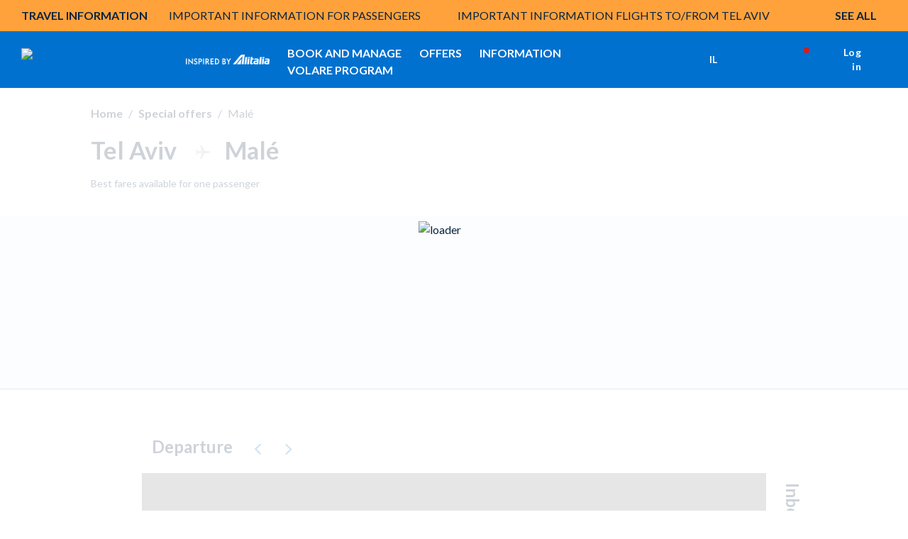

--- FILE ---
content_type: text/html;charset=utf-8
request_url: https://www.ita-airways.com/en_il/offers/all-offers/offer-detail.html?from=TLV&to=MLE&roundTrip=true&dateOutbound=06-01-2024&dateInbound=14-01-2024
body_size: 24240
content:
<!doctype html>

<html dir="ltr" lang="en-il" class="no-js">
	<head><meta name="viewport" content="width=device-width, initial-scale=1.0"><link rel="preload" href="https://www.ita-airways.com/../../content/dam/itaspa/images/booking/loadernew.gif" as="image"><link rel="preload" href="https://www.ita-airways.com/content/dam/itaspa/images/booking/loadernew.gif" as="image"><link rel="preload" href="https://www.ita-airways.com/content/dam/itaspa/loghi/logo_ita_negative_desktop.svg" as="image">


  


<meta charset="UTF-8">





    

    

    

    

    <script defer type="text/javascript" src="https://rum.hlx.page/.rum/@adobe/helix-rum-js@%5E2/dist/micro.js" data-routing="p00000-e000000"></script>
<script type="text/javascript">
        <!-- Fixing Input Auto Zooming on iOS -->
        if (navigator.userAgent.indexOf("iPhone") > -1) {
            const viewport = document.querySelector("[name=viewport]");
            viewport.setAttribute("content", viewport.getAttribute("content") + ", maximum-scale=1.0");
        }
    </script>

    
    

    

    
<title>Flights from Tel Aviv to Malé | ITA Airways</title>
<meta name="description" content="Fly from Tel Aviv to Malé with ITA Airways. Discover all exclusive advantages for you and book your ticket now. We look forward to welcoming you on board.">
<meta name="robots" content="NOINDEX,FOLLOW">


    



    
        
    
        
    
        
    
        
    
        
    
        
    
        
    
        
    
        
    
        
    
        
    
        
    
        
    
        
    
        
    
        
    
        
    
        
    
        
    
        
    
        
    
        
    
        
    
        
    
        
    
        
    
        
    
        
    



    
    




    <meta http-equiv="X-UA-Compatible" content="IE=edge">

    
    
<script src="https://www.ita-airways.com/etc.clientlibs/clientlibs/granite/jquery.1fc733054ddb2e2fcd4a0f763671047b.js"></script>
<script src="https://www.ita-airways.com/etc.clientlibs/clientlibs/granite/utils.a21d361818b30206df3d6bb4e9432229.js"></script>
<script src="https://www.ita-airways.com/etc.clientlibs/clientlibs/granite/jquery/granite.ed0d934d509c9dab702088c125c92b4f.js"></script>
<script src="https://www.ita-airways.com/etc.clientlibs/foundation/clientlibs/jquery.dd9b395c741ce2784096e26619e14910.js"></script>
<script src="https://www.ita-airways.com/etc.clientlibs/foundation/clientlibs/shared.e9d9a3990d7779c2e8e3361187f3d36b.js"></script>
<script src="https://www.ita-airways.com/etc.clientlibs/clientlibs/granite/jquery-ui.99d8b552b0168e049b4d8a2d5568e57e.js"></script>
<script src="https://www.ita-airways.com/etc.clientlibs/foundation/clientlibs/jquery-ui.3cc462ae7fb48fa3949850e903137f14.js"></script>
<script src="https://www.ita-airways.com/etc.clientlibs/cq/personalization/clientlib/personalization/jcarousel.cc7dea94a274734c99816ecbf9325393.js"></script>
<script src="https://www.ita-airways.com/etc.clientlibs/cq/personalization/clientlib/underscore.60ddccf42f9471735683f31a421d2be0.js"></script>
<script src="https://www.ita-airways.com/etc.clientlibs/cq/personalization/clientlib/personalization/kernel.f669d672edea578c8c57e1d19946b034.js"></script>
<script src="https://www.ita-airways.com/etc.clientlibs/cq/personalization/clientlib/personalization/select2.1253fda17118b06b4fb998a1bb3e56c7.js"></script>
<script src="https://www.ita-airways.com/etc.clientlibs/cq/personalization/clientlib/personalization/ui.f0d2d020664405acd0ae54eb4a8efc63.js"></script>




    
    
        
    
<link rel="stylesheet" href="https://www.ita-airways.com/etc.clientlibs/alitalia/clientlibs/clientlibs-ltr.b9f5f9e5250973dda039f0a8a66987f6.css" type="text/css">



    
    
    
<link rel="stylesheet" href="https://www.ita-airways.com/etc.clientlibs/alitalia/clientlibs/clientlibs.289e63bbb31cc5fd536d28751adee333.css" type="text/css">




    

	
    
<link rel="stylesheet" href="https://www.ita-airways.com/etc.clientlibs/foundation/clientlibs/main.c111e1c7ce3f8444493d965a44cf071c.css" type="text/css">
<script src="https://www.ita-airways.com/etc.clientlibs/foundation/clientlibs/main.be53d5d2acc50492007c4929cbe3ee9e.js"></script>



	
	


    <!--sly data-sly-include="author.html" /-->

    <!-- incluso css richtext custom  -->
    
        
    
<link rel="stylesheet" href="https://www.ita-airways.com/etc.clientlibs/alitalia/clientlibs/clientlibs-richtext-custom-embed.48c2f1ae90e6f59cfb279232c1ac6942.css" type="text/css">



    

    
    
<link rel="stylesheet" href="https://www.ita-airways.com/etc.clientlibs/alitalia/clientlibs/clientlibs-itaspa.271b97e075d41d3442feddd0b8749b9b.css" type="text/css">




    
    
<link rel="stylesheet" href="https://www.ita-airways.com/etc.clientlibs/alitalia/clientlibs/clientlib-site.7e493e6e0005a544c5c1f8a06aeb37dc.css" type="text/css">




    



    <link type="image/x-icon" href="https://www.ita-airways.com/content/dam/alitalia/favicon.ico" rel="icon">
    <link type="image/x-icon" href="https://www.ita-airways.com/content/dam/alitalia/favicon.ico" rel="shortcut icon">

    <link href="https://fonts.googleapis.com/css?family=Monoton" rel="stylesheet" type="text/css">

    <link rel="stylesheet" href="https://cdnjs.cloudflare.com/ajax/libs/font-awesome/4.7.0/css/font-awesome.min.css">

    <link rel="stylesheet" href="https://cdn.jsdelivr.net/npm/bootstrap-icons@1.8.0/font/bootstrap-icons.css">

    <meta name="format-detection" content="telephone=no">

    <!--<link rel="stylesheet" href="/etc/designs/alitalia/clientlibs/css/print.css" media="print">-->

    <!--<script src="/etc/designs/alitalia/clientlibs/js/modernizr.custom.js" type="text/javascript"></script>-->
    <script src="https://www.ita-airways.com/etc.clientlibs/alitalia/clientlibs/clientlibs/resources/js/modernizr.custom.js" type="text/javascript"></script>

    

    <script type="text/javascript">
        var Millemigliagallerylogouturl = "";
        var internalUrl = "/en_il/homepage";
        var jsonProtocol = true;
        var invisibleRecaptchaSiteKey = "6Ldhxj0UAAAAACMfJpZyd7BKzU9ocGMd1W-d2bWw";
        var responsesalesforce = "";   
        var check = responsesalesforce.toLocaleLowerCase();
    
        var cookieAnalytics =  "";
        var urlanalitics = window.location.href;
	    if (urlanalitics.includes('en_si') || urlanalitics.includes('it_lu')) {
          if(check === "false"){
            cookieAnalytics = "denied";
             }else{
               if(check === "true"){
            cookieAnalytics = "granted";
          }
        }
       }
        if (location.protocol !== 'https:') {
            $.ajaxSetup({xhrFields: {withCredentials: true}});
        }

        var translatedMessagesContext = {
            ready: false,
            messages: [],
            keys: []
        };

        var pageSettings = {
            fullMonths: [
                "January",
                "February",
                "March",
                "April",
                "May",
                "June",
                "July",
                "August",
                "September",
                "October",
                "November",
                "December"
            ],
            monthAbbrs: [
                "Jan",
                "Feb",
                "Mar",
                "Apr",
                "May",
                "Jun",
                "Jul",
                "Aug",
                "Sep",
                "Oct",
                "Nov",
                "Dec"
            ],
            fullDays: [
                "Monday",
                "Tuesday",
                "Wednesday",
                "Thursday",
                "Friday",
                "Saturday",
                "Sunday"
            ],
            dayAbbrs: [
                "Mon",
                "Tue",
                "Wed",
                "Thu",
                "Fri",
                "Sat",
                "Sun"
            ],
            dayAbbrsSunday: [
                "Sun",
                "Mon",
                "Tue",
                "Wed",
                "Thu",
                "Fri",
                "Sat"
            ],
            titles: [
                "Previous month",
                "Next month",
                "Previous year",
                "Next year",
                "Today",
                "Show Calendar",
                "Week",
                "Week [[%0%]] of [[%1%]]",
                "Week",
                "Select a date",
                "Click & drag to move",
                "Show first \u201C[[%0%]]\u201D",
                "Go to today's date",
                "Disabled date"
            ],
            labels: {
                "cercaVolo.label.andataritorno": "Round trip",
                "cercaVolo.label.soloandata": "One way",
                "cercaVolo.label.economy": "Economy",
                "cercaVolo.label.business": "Business",
                "cercaVolo.label.passeggeri.single": "Passenger",
                "cercaVolo.label.passeggeri": "Passengers"
            },
            dateFormat: "%d/%m/%Y",
            overlayClose: "Close",
            gbAirports: [],
            dataRecaptchaSiteKey: "6LcochIUAAAAAAelHcLMVs_TQCfUEMaTfu7Bp5Rn"
        };

        try {
            if ("datePickerController" in window) {
                datePickerController.loadLanguage();
            }
            ;
        } catch (err) {
        }
        ;

        function getI18nTranslate(key, unchanged) {
            return (!key || !translatedMessagesContext.ready)
                ? (unchanged ? key : '') :
                translatedMessagesContext.messages[key] || (unchanged ? key : '');
        }

        function setI18nTranslate(key) {
            return translatedMessagesContext.keys.push(key);
        }

        function wcagExternalLinkChecker() {
            var message = "Warning: you are about to leave the present website and be redirected to an external site";
            var externalLinkConfig = "desktop:on, mobile:off";
            var externalLinkMarkets = "us";
            var deviceConfig = window["mobileCheck"] && window["mobileCheck"]()
                ? "mobile:on" : "desktop:on";
            var currentLang = $("html").attr("lang").split("-")[1];
            if (searchStringInArray(currentLang, externalLinkMarkets.split(",")) >= 0
                && externalLinkConfig.replace(/ /g, "").indexOf(deviceConfig) >= 0) {
                $('a').click(function (e) {
                    e.preventDefault();
                    var url = $(this).attr("href");
                    if (isExternal(url)) {
                        if (confirm(message)) {
                            window.open(url);
                        }
                    } else if (url && url.indexOf("javascript") < 0) {
                        if ($(this).attr("target") == "_blank") {
                            window.open(url);
                        } else {
                            location.href = url;
                        }
                    }

                    /* AMS Bugfix #4890 problema link interni js */
                    else {
                        var f = new Function(url);
                        f();
                    }
                    /* Fine bugfix #4890 */
                });
                $("#ssoGatewayBuy").submit(function (event) {
                    if (!confirm(message)) {
                        event.preventDefault();
                    }
                });

                $("#ssoGatewayTransfer").submit(function (event) {
                    if (!confirm(message)) {
                        event.preventDefault();
                    }
                });

                $("#ssoGatewayDonate").submit(function (event) {
                    if (!confirm(message)) {
                        event.preventDefault();
                    }
                });

                $("#ssoGatewayClaim").submit(function (event) {
                    if (!confirm(message)) {
                        event.preventDefault();
                    }
                });
            }

        }

        function searchStringInArray(str, strArray) {
            for (var j = 0; j < strArray.length; j++) {
                if (strArray[j].match(str)) return j;
            }
            return -1;
        }

        function isExternal(url) {
            if (!url || url.indexOf("javascript") >= 0) {
                return false;
            }
            if (url.replace('http://', '').replace('https://', '').split('/')[0].indexOf("alitalia.com") >= 0) {
                return false;
            }
            var match = url.match(/^([^:\/?#]+:)?(?:\/\/([^\/?#]*))?([^?#]+)?(\?[^#]*)?(#.*)?/);
            if (typeof match[1] === "string" && match[1].length > 0 && match[1].toLowerCase() !== location.protocol) return true;
            if (typeof match[2] === "string" && match[2].length > 0 && match[2].replace(new RegExp(":(" + {
                "http:": 80,
                "https:": 443
            }[location.protocol] + ")?$"), "") !== location.host) return true;
            return false;
        }


    </script>

    

    <link rel="stylesheet" href="https://fonts.googleapis.com/css2?family=Josefin+Sans:ital,wght@0,400;0,700&amp;display=swap">
    <link rel="stylesheet" href="https://fonts.googleapis.com/css2?family=Raleway:wght@400;500;700;800&amp;display=swap">
    <link rel="stylesheet" href="https://fonts.googleapis.com/css2?family=Raleway:wght@500;700&amp;display=swap">
    <link href="https://fonts.googleapis.com/css?family=Open+Sans:700,300,400,600" rel="stylesheet" type="text/css">

    <script src="https://www.google.com/recaptcha/api.js"></script>

    
    <!-- <meta http-equiv="cache-control" content="max-age=0" />
    <meta http-equiv="cache-control" content="no-cache" />
    <meta http-equiv="expires" content="0" />
    <meta http-equiv="expires" content="Tue, 01 Jan 1980 1:00:00 GMT" />
    <meta http-equiv="pragma" content="no-cache" /> -->

    



    <script type="text/javascript">
        var isPublishEnvironment = "true";
        var dataCRM = {};
        //base
        const languageCRM = "en";
        const marketCRM = "il"; 
        if (isPublishEnvironment) {
            function createDataCRM() {
                var currentURL = document.URL;
                var currentPageTitle = document.title;
    
                var previousPageURL = sessionStorage.getItem('previousPageURL') || "";
                var previousPageTitle = sessionStorage.getItem('previousPageTitle') || "";
                if (previousPageURL === currentURL && previousPageTitle === currentPageTitle) {

                    dataCRM = {
                        "previousPageURL": previousPageURL,
                        "pageURL": currentURL,
                        "pageTitle": currentPageTitle,
                        "previousPageTitle": previousPageTitle,
                        "pathname": document.location.pathname,
                        "country": marketCRM,
                        "language": languageCRM
                    };
                } else {
                    sessionStorage.setItem('previousPageURL', currentURL);
                    sessionStorage.setItem('previousPageTitle', currentPageTitle);
                    dataCRM = {
                        "previousPageURL": previousPageURL,
                        "pageURL": currentURL,
                        "pageTitle": currentPageTitle,
                        "previousPageTitle": previousPageTitle,
                        "pathname": document.location.pathname,
                        "country": marketCRM,
                        "language": languageCRM
                    };
    

                }
            }  
            createDataCRM();
        }
    </script>
     
    <script type="text/javascript">
	var isPublishEnvironment = "true";
	var currency = "USD";
	var pageTitle = "Dettaglio offerta";
	var now = new Date();
	var hh = now.getHours() < 10 ? "0" + now.getHours() : now.getHours();
	var mm = now.getMinutes() < 10 ? "0" + now.getMinutes() : now.getMinutes();
	var ss = now.getSeconds() <10 ? "0" + now.getSeconds() : now.getSeconds();
	var timestamp = hh + ":" + mm + ":" + ss;
	var dcsid = ""
	var countryCode = "il";
	var languageCode = "en";
	
	function is3PartyCookieAccepted(){
		no3party = getCookie("no3rdparty");
		return (no3party != "1" && no3party != "" );
	}
	function isMarketingCookieAccepted(){
		noMarketing = getCookie("nomarketing");
		return (noMarketing != "1" && noMarketing != "");
	}

function isAdCookieAccepted(){
    try {
        var cookiesDecoded = getCookie("cookiesPolicyCustomization");
        var adStorage = JSON.parse(cookiesDecoded).ad_storage;
    } catch(e) {
        var adStorage = "";
    }
    return (adStorage == "granted");
}


function isAnalyticsCookieAccepted(){
    try {
        var cookiesDecoded = getCookie("cookiesPolicyCustomization");
        var analyticsStorage = JSON.parse(cookiesDecoded).analytics_storage;
    } catch(e) {
        var analyticsStorage = "";
    }
    return (analyticsStorage == "granted");
}

function isPersonalizationCookieAccepted(){
    try {
        var cookiesDecoded = atob(getCookie("cookiesPolicyCustomization"));
        var personalizationStorage = JSON.parse(cookiesDecoded).personalization_storage;
    } catch(e) {
        var personalizationStorage = "";
    }
    return (personalizationStorage == "granted");
}
	function getCookie(cname) {
	    var name = cname + "=";
	    var ca = document.cookie.split(';');
	    for(var i=0; i<ca.length; i++) {
	        var c = ca[i];
	        while (c.charAt(0)==' ') c = c.substring(1);
	        if (c.indexOf(name) == 0) return c.substring(name.length,c.length);
	    }
	    return "";
	}
</script>

<script type="text/javascript">
	var activateWebtrends = false;
	
	/*GTM* base */
	dataLayer = [{}];
	
	/*To insert data BEFORE GTM is started base*/
	function addAnalyticsData(obj){
		for (var attrname in obj) { dataLayer[0][attrname] = obj[attrname]; }
	}
	
	/*To insert data AFTER GTM is started*/
	function pushAnalyticsData(obj){
		var dlObj = {};
		for(var elem in dataLayer){
			/*skip copy of events*/
			if(typeof dataLayer[elem]["event"] == "undefined"){
				for (var attrname in dataLayer[elem]) { dlObj[attrname] = dataLayer[elem][attrname]; }			
			}
		}
		for (var attrname in obj) { dlObj[attrname] = obj[attrname]; }
		dataLayer.push(dlObj);
	}
	
	function getDataLayerData(key){
		var result = "";
		for(var i = dataLayer.length -1 ; i >= 0 && !result; i--){
			result = dataLayer[i][key];
		}
		return result;
	}
	
	function pushAnalyticsEvent(key, value){
		var obj = {};
		obj[key] = value;
		dataLayer.push(obj);
	}
	
	/* function pushAnalyticsIncrementalEvent(key, value){
		var i = dataLayer.length-1;
		var index = 0;
		for(i = dataLayer.length-1; i >= 0 && index == 0; i--){
			if(dataLayer[i][key] && dataLayer[i][key].indexOf(value) == 0){
				index = parseInt(dataLayer[i][key].replace(value, ""));
				
			}
		}
		pushAnalyticsEvent(key, value + (index + 1));
	} */
	
	function pushFanplayrEvent() {
	    console.log("base " + DTMRule);
        pushAnalyticsEvent("event", DTMRule);
    }
	
	function pushAnalyticsEcouponEvent(){
		pushAnalyticsEvent("event", "eCouponFanPlayr");
	}
	
	function activateGTMOnce(section){
		if(isPublishEnvironment === "true"
				&& section == analytics_pageMacroSection){
			activateGTM();
		}
	}

	
	function activateWebtrendsOnce(section){}
	
	function activateDTMRule(DTMRule){
		if(isPublishEnvironment === "true"
				&& DTMRule){
			if(typeof window["_satellite"] !== "undefined"){
				_satellite.track(DTMRule);
			}
			else{
				console.error("Cannot activate DTM rule " + DTMRule 
						+ ". _satellite object not found");
			}
			
		}
	}
	
	var obj = {};
	// header base
	obj['Country'] = countryCode + '_' + languageCode;
	obj['Timestamp'] = timestamp;
	obj['language'] = languageCode;
	obj['currency'] = currency;
	//obj['page'] = pageTitle;
	obj['3PartyCookieAccepted'] = is3PartyCookieAccepted() ? "true" : "false";
	obj['marketingCookieAccepted'] = isMarketingCookieAccepted() ? "true" : "false";
    var urlanalitics = window.location.href;
    if (urlanalitics.includes('en_si') || urlanalitics.includes('it_lu')) {
    obj['ad_storage'] = "denied";
    obj['analytics_storage'] = cookieAnalytics;
    obj['personalization_storage'] = "denied";
    }else{
    obj['ad_storage'] = isAdCookieAccepted() ? "granted" : "denied";
    obj['analytics_storage'] = isAnalyticsCookieAccepted() ? "granted" : "denied";
    obj['personalization_storage'] = isPersonalizationCookieAccepted() ? "granted" : "denied";
    }
	/* This is needed by Target/Launch implementation to discriminate AEM 61 from AEM 65 */

	obj['at_property'] = "aem65";

/*
	var programma_ff = "";
	var numero_ff = "";
	var tipologia_di_telefono = "";
	var prefisso = "";
	obj['programma_ff'] = programma_ff;
	obj['numero_ff'] = numero_ff;
	obj['tipologia_di_telefono'] = tipologia_di_telefono;
	obj['prefisso'] = prefisso;
*/

	
	addAnalyticsData(obj);
	
	
	function onLoginClientContextProfileInitialized_millemiglialogin(){
		var profileStore = CQ_Analytics.ClientContextMgr.getRegisteredStore('profile');
		/* MMLogin e MMcode*/
		var obj = {};
		if (isLoginContextAuthenticated()) {
			var customerNumber = profileStore.getInitProperty('customerNumber', false);
			obj["MMLogin"] = "1";
			obj["MMcode"] = customerNumber;			
		}
		else{
			obj["MMLogin"] = "0";
		}
		addAnalyticsData(obj);
		
		activateGTMOnce("base");
	}
	
	/*inserisce le variabili non disponibili prima del document.ready nel dataLayer nel dataLayer resouce template base*/
	jQuery(document).ready(function(){
		if(is3PartyCookieAccepted()){
			if (window['registerLoginContextProfileCallback']) {
				window['registerLoginContextProfileCallback'](onLoginClientContextProfileInitialized_millemiglialogin);
				
			}
		}
		
		activateWebtrendsOnce("base");
	});
</script>


<script type="text/javascript">
    var analytics_pageMacroSection = "base";

    var origin = localStorage.getItem('origin');
    var originCity = localStorage.getItem('originCity');
    var destination = localStorage.getItem('destination');
    var destinationCity = localStorage.getItem('destinationCity');
    var flight = localStorage.getItem('flight');
    var Returnflight = localStorage.getItem('Returnflight');
    var bpPrinted = localStorage.getItem('bpPrinted');
    var bpSent = localStorage.getItem('bpSent');
    var offloadDone = localStorage.getItem('offloadDone');
    var deepLinkClick = localStorage.getItem('deepLinkClick');
    var removedAncillary = localStorage.getItem('removedAncillary');
    var revenueAncillary = localStorage.getItem('revenueAncillary');
    var bpReprinted = localStorage.getItem('bpReprinted');
    var checkinStarted = localStorage.getItem('checkinStarted');
    var checkinComplete = localStorage.getItem('checkinComplete');
    var checkinError = localStorage.getItem('checkinError');
    var pnr = localStorage.getItem('pnr');
    var departureDate = localStorage.getItem('departureDate');
    var roundTrip = localStorage.getItem('roundTrip');
    var paxAdult = localStorage.getItem('paxAdult');
    var paxYoung = localStorage.getItem('paxYoung');
    var paxChild = localStorage.getItem('paxChild');
    var paxInfant = localStorage.getItem('paxInfant');
    var paymentType = localStorage.getItem('paymentType');
    var baggage = localStorage.getItem('baggage');
    var seat = localStorage.getItem('seat');
    var lounge = localStorage.getItem('lounge');
    var fastTrack = localStorage.getItem('fastTrack');
    var insurance = localStorage.getItem('insurance');
    var paxAdd = localStorage.getItem('paxAdd');
    var daysToFlight = localStorage.getItem('daysToFlight');

    obj['pnr'] = pnr;
    obj['origin'] = origin;
    obj['originCity'] = originCity;
    obj['destination'] = destination;
    obj['destinationCity'] = destinationCity;
    obj['departureDate'] = departureDate;
    obj['roundTrip'] =  roundTrip;
    obj['flight'] = flight;
    obj['Returnflight'] = Returnflight;
    obj['bpPrinted'] = bpPrinted;
    obj['bpSent'] = bpSent;
    obj['offloadDone'] = offloadDone;
    obj['deepLinkClick'] = deepLinkClick;
    obj['removedAncillary'] = removedAncillary;
    obj['revenueAncillary'] = revenueAncillary;
    obj['insurance'] = insurance;
    obj['bpReprinted'] = bpReprinted;
    obj['checkinStarted'] = checkinStarted;
    obj['checkinComplete'] = checkinComplete;
    obj['checkinError'] = checkinError;
    obj['paxAdult'] = paxAdult;
    obj['paxYoung'] = paxYoung;
    obj['paxChild'] = paxChild;
    obj['paxInfant'] = paxInfant;
    obj['baggage'] = baggage;
    obj['seat'] = seat;
    obj['lounge'] = lounge;
    obj['fastTrack'] = fastTrack;
    obj['paxAdd'] = paxAdd;
    obj['daysToFlight'] = daysToFlight;
    obj['paymentType'] = paymentType;

    pushAnalyticsData(obj);

</script>
<!-- Google Tag Manager datalayer addiction template base-->
<script>
                var url = window.location.href;

                var gtmCode = "GTM-H2KN";

                if (url.includes('en_si') || url.includes('it_lu')) {
                    gtmCode = "GTM-WF2FF3";
                }
        (function(w, d, s, l, i) {
        w[l] = w[l] || [];
        w[l].push({
            'gtm.start': new Date().getTime(),
            event: 'gtm.js'
        });
        var f = d.getElementsByTagName(s)[0],
            j = d.createElement(s),
            dl = l != 'dataLayer' ? '&l=' + l : '';
        j.async = true;
        j.src = '//www.googletagmanager.com/gtm.js?id=' + i + dl;
        f.parentNode.insertBefore(j, f);

    })(window, document, 'script', 'dataLayer', gtmCode);

</script>

<!-- End Google Tag Manager -->

    
<script type="text/javascript">
    var analytics_pageMacroSection = "base";

    var origin = localStorage.getItem('origin');
    var originCity = localStorage.getItem('originCity');
    var destination = localStorage.getItem('destination');
    var destinationCity = localStorage.getItem('destinationCity');
    var flight = localStorage.getItem('flight');
    var Returnflight = localStorage.getItem('Returnflight');
    var bpPrinted = localStorage.getItem('bpPrinted');
    var bpSent = localStorage.getItem('bpSent');
    var offloadDone = localStorage.getItem('offloadDone');
    var deepLinkClick = localStorage.getItem('deepLinkClick');
    var removedAncillary = localStorage.getItem('removedAncillary');
    var revenueAncillary = localStorage.getItem('revenueAncillary');
    var bpReprinted = localStorage.getItem('bpReprinted');
    var checkinStarted = localStorage.getItem('checkinStarted');
    var checkinComplete = localStorage.getItem('checkinComplete');
    var checkinError = localStorage.getItem('checkinError');
    var pnr = localStorage.getItem('pnr');
    var departureDate = localStorage.getItem('departureDate');
    var roundTrip = localStorage.getItem('roundTrip');
    var paxAdult = localStorage.getItem('paxAdult');
    var paxYoung = localStorage.getItem('paxYoung');
    var paxChild = localStorage.getItem('paxChild');
    var paxInfant = localStorage.getItem('paxInfant');
    var paymentType = localStorage.getItem('paymentType');
    var baggage = localStorage.getItem('baggage');
    var seat = localStorage.getItem('seat');
    var lounge = localStorage.getItem('lounge');
    var fastTrack = localStorage.getItem('fastTrack');
    var insurance = localStorage.getItem('insurance');
    var paxAdd = localStorage.getItem('paxAdd');
    var daysToFlight = localStorage.getItem('daysToFlight');

    obj['pnr'] = pnr;
    obj['origin'] = origin;
    obj['originCity'] = originCity;
    obj['destination'] = destination;
    obj['destinationCity'] = destinationCity;
    obj['departureDate'] = departureDate;
    obj['roundTrip'] =  roundTrip;
    obj['flight'] = flight;
    obj['Returnflight'] = Returnflight;
    obj['bpPrinted'] = bpPrinted;
    obj['bpSent'] = bpSent;
    obj['offloadDone'] = offloadDone;
    obj['deepLinkClick'] = deepLinkClick;
    obj['removedAncillary'] = removedAncillary;
    obj['revenueAncillary'] = revenueAncillary;
    obj['insurance'] = insurance;
    obj['bpReprinted'] = bpReprinted;
    obj['checkinStarted'] = checkinStarted;
    obj['checkinComplete'] = checkinComplete;
    obj['checkinError'] = checkinError;
    obj['paxAdult'] = paxAdult;
    obj['paxYoung'] = paxYoung;
    obj['paxChild'] = paxChild;
    obj['paxInfant'] = paxInfant;
    obj['baggage'] = baggage;
    obj['seat'] = seat;
    obj['lounge'] = lounge;
    obj['fastTrack'] = fastTrack;
    obj['paxAdd'] = paxAdd;
    obj['daysToFlight'] = daysToFlight;
    obj['paymentType'] = paymentType;

    pushAnalyticsData(obj);

</script>
<!-- Google Tag Manager datalayer addiction template base-->
<script>
                var url = window.location.href;

                var gtmCode = "GTM-H2KN";

                if (url.includes('en_si') || url.includes('it_lu')) {
                    gtmCode = "GTM-WF2FF3";
                }
        (function(w, d, s, l, i) {
        w[l] = w[l] || [];
        w[l].push({
            'gtm.start': new Date().getTime(),
            event: 'gtm.js'
        });
        var f = d.getElementsByTagName(s)[0],
            j = d.createElement(s),
            dl = l != 'dataLayer' ? '&l=' + l : '';
        j.async = true;
        j.src = '//www.googletagmanager.com/gtm.js?id=' + i + dl;
        f.parentNode.insertBefore(j, f);

    })(window, document, 'script', 'dataLayer', gtmCode);

</script>

<!-- End Google Tag Manager -->

    
        <script type="text/javascript">
            function activateDTMRule(DTMRule) {
                if (isPublishEnvironment === "true"
                    && DTMRule) {
                    if (typeof window["_satellite"] !== "undefined") {
                        _satellite.track(DTMRule);
                    } else {
                        console.error("Cannot activate DTM rule " + DTMRule
                            + ". _satellite object not found");
                    }
                }
            }
        </script>
        <!-- inclusion target for ITA start -->


        <!-- footer script start -->
        <!-- footer script end -->
        <!-- header js foo start -->

        <!-- header js foo end -->
        <!-- inclusion target for ITA end -->
    
    <!-- Cloud Services inclusion START template base 1/2 -->
   

<!-- Cloud Services inclusion END -->

    
    
<script src="https://www.ita-airways.com/etc.clientlibs/alitalia/clientlibs/clientlibs-recaptcha.32576e0db3046f0bc506b03270a5330d.js"></script>








    
<link rel="stylesheet" href="https://www.ita-airways.com/etc.clientlibs/alitalia/clientlibs/clientlibs-header-booking-3.b70a0b21a0d51a3bffdcde2a6be8be91.css" type="text/css">
<script src="https://www.ita-airways.com/etc.clientlibs/alitalia/clientlibs/clientlibs-header-booking-3.ab610c91810512682b43e174adbf2ada.js"></script>





<!-- Google Tag Manager -->
<script>
    (function(w, d, s, l, i) {
        w[l] = w[l] || [];
        w[l].push({
            'gtm.start': new Date().getTime(),
            event: 'gtm.js'
        });
        var f = d.getElementsByTagName(s)[0],
            j = d.createElement(s),
            dl = l != 'dataLayer' ? '&l=' + l : '';
        j.async = true;
        j.src = '//www.googletagmanager.com/gtm.js?id=' + i + dl;
        f.parentNode.insertBefore(j, f);
    })(window, document, 'script', 'dataLayer', 'GTM-H2KN');
</script>
<!-- End Google Tag Manager -->


    <script type="text/javascript">
        function activateDTMRule(DTMRule){
            if(isPublishEnvironment === "true"
                && DTMRule){
                if(typeof window["_satellite"] !== "undefined"){
                    _satellite.track(DTMRule);
                }
                else{
                    /*console.error("Cannot activate DTM rule " + DTMRule
                    + ". _satellite object not found");*/
                }
            }
        }
    </script>
    <!-- inclusion target for ITA start -->
    <!-- prod start -->
    
        <script src="https://assets.adobedtm.com/f2dfed6a35b7/04425b44f9de/launch-b085d556149e.min.js" async></script>
    
    <!-- prod end -->
    <!-- preprod/stage/dev start -->
    


<!-- Cloud Services inclusion START  template base 2/2-->
   
<!-- Cloud Services inclusion END -->
<meta name="generator" content="Kleecks">
<script>(window.BOOMR_mq=window.BOOMR_mq||[]).push(["addVar",{"rua.upush":"false","rua.cpush":"false","rua.upre":"false","rua.cpre":"true","rua.uprl":"false","rua.cprl":"false","rua.cprf":"false","rua.trans":"SJ-511a4e61-3d59-46ce-9b3a-987807d28dda","rua.cook":"true","rua.ims":"false","rua.ufprl":"false","rua.cfprl":"true","rua.isuxp":"false","rua.texp":"norulematch","rua.ceh":"false","rua.ueh":"false","rua.ieh.st":"0"}]);</script>
                              <script>!function(a){var e="https://s.go-mpulse.net/boomerang/",t="addEventListener";if("False"=="True")a.BOOMR_config=a.BOOMR_config||{},a.BOOMR_config.PageParams=a.BOOMR_config.PageParams||{},a.BOOMR_config.PageParams.pci=!0,e="https://s2.go-mpulse.net/boomerang/";if(window.BOOMR_API_key="8MCV3-X3VBY-UHUMW-QNL9C-AJ6LJ",function(){function n(e){a.BOOMR_onload=e&&e.timeStamp||(new Date).getTime()}if(!a.BOOMR||!a.BOOMR.version&&!a.BOOMR.snippetExecuted){a.BOOMR=a.BOOMR||{},a.BOOMR.snippetExecuted=!0;var i,_,o,r=document.createElement("iframe");if(a[t])a[t]("load",n,!1);else if(a.attachEvent)a.attachEvent("onload",n);r.src="javascript:void(0)",r.title="",r.role="presentation",(r.frameElement||r).style.cssText="width:0;height:0;border:0;display:none;",o=document.getElementsByTagName("script")[0],o.parentNode.insertBefore(r,o);try{_=r.contentWindow.document}catch(O){i=document.domain,r.src="javascript:var d=document.open();d.domain='"+i+"';void(0);",_=r.contentWindow.document}_.open()._l=function(){var a=this.createElement("script");if(i)this.domain=i;a.id="boomr-if-as",a.src=e+"8MCV3-X3VBY-UHUMW-QNL9C-AJ6LJ",BOOMR_lstart=(new Date).getTime(),this.body.appendChild(a)},_.write("<bo"+'dy onload="document._l();">'),_.close()}}(),"".length>0)if(a&&"performance"in a&&a.performance&&"function"==typeof a.performance.setResourceTimingBufferSize)a.performance.setResourceTimingBufferSize();!function(){if(BOOMR=a.BOOMR||{},BOOMR.plugins=BOOMR.plugins||{},!BOOMR.plugins.AK){var e="true"=="true"?1:0,t="cookiepresent",n="clpgxcqx2w5nc2jqsv2q-f-ea351c2db-clientnsv4-s.akamaihd.net",i="false"=="true"?2:1,_={"ak.v":"39","ak.cp":"1475738","ak.ai":parseInt("732822",10),"ak.ol":"0","ak.cr":9,"ak.ipv":4,"ak.proto":"h2","ak.rid":"8eb91bd1","ak.r":51095,"ak.a2":e,"ak.m":"a","ak.n":"essl","ak.bpcip":"18.222.107.0","ak.cport":60148,"ak.gh":"23.215.214.241","ak.quicv":"","ak.tlsv":"tls1.3","ak.0rtt":"","ak.0rtt.ed":"","ak.csrc":"-","ak.acc":"","ak.t":"1764791669","ak.ak":"hOBiQwZUYzCg5VSAfCLimQ==RHtJ5hU9Z5YGTCE186e4SGJvEHHRh4YSCHEADV8mnatP2V78Uiu/T6/ALgLmNmlN0U2+PBc1k9y7azx1ax4FSOzUE5YwAaoTUmUc1RWrX0xQgPkC6bZYQZtB+ixP5REcSHQ9dbGU3MijOD+/iHail5Rh+c7m3I2urGYgtRfEOX1/iUoucql6813Rn5RRea8/Jal+T8LB4PYG+Rn2z7avj55Y09lB1tOwj0bTNN5XeaGHg5SbAyY9PEr4pRMtP9wD2i5GfAQUInIXdKEXAd9WKLPGu4KnnABXSfF1ku7UCJdlAGCqI7yev7oS5BbsyIkL3JrXbPD4PPw7kNA9thyfJab1e6nFtGuGV+bd3/eIpf8Y5SpfzT7kkgwTQvLEUvc7/rDAsUtU5ysEhbmr32YOce1BX7z1nJZsjTAKgDKmMuc=","ak.pv":"98","ak.dpoabenc":"","ak.tf":i};if(""!==t)_["ak.ruds"]=t;var o={i:!1,av:function(e){var t="http.initiator";if(e&&(!e[t]||"spa_hard"===e[t]))_["ak.feo"]=void 0!==a.aFeoApplied?1:0,BOOMR.addVar(_)},rv:function(){var a=["ak.bpcip","ak.cport","ak.cr","ak.csrc","ak.gh","ak.ipv","ak.m","ak.n","ak.ol","ak.proto","ak.quicv","ak.tlsv","ak.0rtt","ak.0rtt.ed","ak.r","ak.acc","ak.t","ak.tf"];BOOMR.removeVar(a)}};BOOMR.plugins.AK={akVars:_,akDNSPreFetchDomain:n,init:function(){if(!o.i){var a=BOOMR.subscribe;a("before_beacon",o.av,null,null),a("onbeacon",o.rv,null,null),o.i=!0}return this},is_complete:function(){return!0}}}}()}(window);</script></head>
	<body class="KL-D-29 KL-LANG-en KL-P_URL_1-en_il KL-P_URL_2-offers KL-P_URL_3-all-offers KL-URL-offer-detail_html KL-GET-from KL-GET-from_TLV KL-GET-to KL-GET-to_MLE KL-GET-roundTrip KL-GET-roundTrip_true KL-URL-LEVEL-4 KL-CMS_URL-LEVEL-4 KL-UA-DESKTOP sp-PRODUCT KL-NOT_FIRST_PAGE"><!-- Google Tag Manager analitics-top-body-->
<noscript>
    <iframe title="google tag manager" src="https://www.googletagmanager.com/ns.html?id=GTM-H2KN" style="display: none; visibility: hidden"></iframe>
</noscript>
<script type="text/javascript">
	// top body
	function activateGTM() {
		console.log("activating GTM");
		var url = window.location.href;

		var gtmCode = "GTM-H2KN";

		if (url.includes('en_si') || url.includes('it_lu')) {
			gtmCode = "GTM-WF2FF3";
		}
		var w = window;
		var d = document;
		var s = 'script';
		var l = 'dataLayer';
		var i = gtmCode;

		w[l] = w[l] || [];
		w[l].push({
			'gtm.start' : new Date().getTime(),
			event : 'gtm.js'
		});
		var f = d.getElementsByTagName(s)[0], j = d.createElement(s), dl = l != 'dataLayer' ? '&l=' + l : '';
		j.async = true;
		j.src = '//www.googletagmanager.com/gtm.js?id=' + i + dl;
		f.parentNode.insertBefore(j, f);
	}

</script>

<!-- End Google Tag Manager -->
<div class="mainWrapper">
	
    
	

	


	


    


    
<link rel="stylesheet" href="https://www.ita-airways.com/etc.clientlibs/alitalia/clientlibs/clientlibs-developerIta-embed.6688094d54c4b89126bbf83c466588e5.css" type="text/css">
<script src="https://www.ita-airways.com/etc.clientlibs/alitalia/clientlibs/clientlibs-developerIta-embed.4a7fc282b954d802778df630ff89ec80.js"></script>




    
<link rel="stylesheet" href="https://www.ita-airways.com/etc.clientlibs/alitalia/clientlibs/clientlibs-header-airways-embed.a12dd05c721805974b6a3fcdd491201e.css" type="text/css">
<script src="https://www.ita-airways.com/etc.clientlibs/alitalia/clientlibs/clientlibs-header-airways-embed.35b6ef1599a45b74cefe4e66af48a525.js"></script>













<header class="main-header header-airways">
    
    <div class="header-airways-warning">
        <div class="container headernewsRow">
            <div class="row-custom newsbox-airways headernewsRow">
                <h2 class="news-info col-lg-3">TRAVEL INFORMATION</h2>
                <div class="news-wrap col-lg-7 col-12">
                    <div class="news">
                        <a class="news__item" href="https://www.ita-airways.com/en_il/fly-ita/news-and-activities/news/important-information-for-passengers.html" target="_self" title="important information for passengers">IMPORTANT INFORMATION FOR PASSENGERS <span class="arrow__right"></span></a>
                    
                        <a class="news__item" href="https://www.ita-airways.com/en_il/fly-ita/news-and-activities/news/Tel-aviv-flights.html" target="_self" title="Tel aviv flights">IMPORTANT INFORMATION FLIGHTS TO/FROM TEL AVIV <span class="arrow__right"></span></a>
                    </div>
                    
                </div>
                <a class="news-view-all" aria-label="header.wcag.flashnews.viewall.label" href="https://www.ita-airways.com/en_il/fly-ita/news-and-activities/news.html" target="_self" title="news">SEE ALL <span class="arrow__right"></span></a>
                
            </div>
        </div>
    </div>
    <div class="ita-blue">
        <div class="container position-relative headernewsRow">
            <div class="row-custom headermenu-airways align-items-center headernewsRow">
                <div class="logobox-airways">
                    <a id="linkhomepage" href="https://www.ita-airways.com/en_il" target="_self" title="en_il">
                        <img src="https://www.ita-airways.com/content/dam/itaspa/loghi/logo_ita_negative_desktop.svg" class="main-logo klcp" alt="ITA Airways -  go to homepage" loading="eager">
                    </a>
                    
                    <a id="header-third-logo" href="https://www.ita-airways.com/en_il/fly-ita/news-and-activities/news/inspired-by-alitalia.html" target="_self" title="inspired by alitalia">
                        <img src="https://www.ita-airways.com/content/dam/ita/loghi/dual%20brand%202x.png" class="third-logo" alt loading="lazy">
                    </a>
                </div>
                <div class="mainmenubox-airways"><ul class="main-menu"> 
 <li class="menu-firstlev-element"> <button target="_self" aria-haspopup="menu" aria-expanded="false" aria-controls="flyout-menu-0" id="firstlevel-0" class="firstlev">BOOK AND MANAGE</button> 
  <div class="secondlev" aria-labelledby="firstlevel-0" style="display: none;"> 
   <div class="secondlev-wrapper"> 
    <div class="secondlev-title">
     BOOK
    </div> 
    <div class="secondlev-separator"></div> 
    <ul class="secondlev-links"> 
     <li class="menu-secondlev-element"> <a id="alloferlinktoload-0" target="_self" class="secondlev-link" href="https://www.ita-airways.com/en_il/booking.html" title="booking">Book flight</a> </li> 
     <li class="menu-secondlev-element"> <a id="alloferlinktoload-0" target="_self" class="secondlev-link" href="https://www.ita-airways.com/en_il/booking.multileg.html" title="booking.multileg">Multi-leg</a> </li> 
    </ul> 
   </div> 
   <div class="secondlev-wrapper"> 
    <div class="secondlev-title">
     MANAGE
    </div> 
    <div class="secondlev-separator"></div> 
    <ul class="secondlev-links"> 
     <li class="menu-secondlev-element"> <a target="_self" class="secondlev-link" href="https://www.ita-airways.com/en_il/check-in-search.html" title="check in search">Check-in</a> </li> 
     <li class="menu-secondlev-element"> <a target="_self" class="secondlev-link" href="https://www.ita-airways.com/en_il/manage-my-booking.html" title="manage my booking">My flights</a> </li> 
     <li class="menu-secondlev-element"> <a target="_self" class="secondlev-link" href="https://www.ita-airways.com/en_il/fly-ita/travel-classes/get-an-upgrade.html" title="get an upgrade">Get an upgrade</a> </li> 
     <li class="menu-secondlev-element"> <a target="_self" class="secondlev-link" href="https://www.ita-airways.com/en_il/time-to-think.html" title="time to think">Time to think</a> </li> 
     <li class="menu-secondlev-element"> <a target="_self" class="secondlev-link" href="https://www.ita-airways.com/en_il/info-voli.html" title="info voli">Flight info</a> </li> 
    </ul> 
   </div> 
   <div class="secondlev-wrapper"> 
    <div class="secondlev-title">
     EXTRA
    </div> 
    <div class="secondlev-separator"></div> 
    <ul class="secondlev-links"> 
     <li class="menu-secondlev-element"> <a target="_self" class="secondlev-link" href="https://www.ita-airways.com/en_il/fly-ita/additional-services/extra/extra-baggage.html" title="extra baggage">Extra baggage</a> </li> 
     <li class="menu-secondlev-element"> <a target="_self" class="secondlev-link" href="https://www.ita-airways.com/en_il/fly-ita/additional-services/extra/seats-assignment.html" title="seats assignment">Seat assignment</a> </li> 
     <li class="menu-secondlev-element"> <a target="_self" class="secondlev-link" href="https://www.ita-airways.com/en_il/fly-ita/additional-services/extra/lounges.html" title="lounges">Lounge</a> </li> 
     <li class="menu-secondlev-element"> <a target="_self" class="secondlev-link" href="https://www.ita-airways.com/en_il/fly-ita/additional-services/extra.html" title="extra">See all</a> </li> 
    </ul> 
   </div> 
   <div class="secondlev-wrapper"> 
    <div class="secondlev-title">
     PARTNER
    </div> 
    <div class="secondlev-separator"></div> 
    <ul class="secondlev-links"> 
     <li class="menu-secondlev-element"> <a target="_self" class="secondlev-link" href="https://www.ita-airways.com/en_il/fly-ita/additional-services/partner/car-rental.html" title="car rental">Car rental</a> </li> 
     <li class="menu-secondlev-element"> <a target="_self" class="secondlev-link" href="https://www.ita-airways.com/en_il/fly-ita/additional-services/partner/booking.html" title="booking">Hotel</a> </li> 
     <li class="menu-secondlev-element"> <a target="_self" class="secondlev-link" href="https://www.ita-airways.com/en_il/fly-ita/additional-services/partner/transfer.html" title="transfer">Transfer from/to Airport</a> </li> 
     <li class="menu-secondlev-element"> <a target="_self" class="secondlev-link" href="https://www.ita-airways.com/en_il/fly-ita/additional-services/partner.html" title="partner">See all</a> </li> 
    </ul> 
   </div> 
  </div> </li> 
 <li class="menu-firstlev-element"> <button target="_self" aria-haspopup="menu" aria-expanded="false" aria-controls="flyout-menu-1" id="firstlevel-1" class="firstlev">OFFERS</button> 
  <div class="secondlev" aria-labelledby="firstlevel-1" style="display: none;"> 
   <div class="secondlev-wrapper"> 
    <div class="secondlev-title">
     OFFERS
    </div> 
    <div class="secondlev-separator"></div> 
    <ul class="secondlev-links"> 
     <li class="menu-secondlev-element"> <a id="alloferlinktoload-1" target="_self" class="secondlev-link" href="https://www.ita-airways.com/en_il/offers.html" title="offers">All Offers</a> </li> 
     <li class="menu-secondlev-element"> <a id="alloferlinktoload-1" target="_self" class="secondlev-link" href="https://www.ita-airways.com/en_il/offers/young.html" title="young">Young offers</a> </li> 
     <li class="menu-secondlev-element"> <a id="alloferlinktoload-1" target="_blank" class="secondlev-link" href="https://www.ita-airways.com/en_il/offers/summer-destinations.html" title="summer destinations">Summer Destinations 2026</a> </li> 
    </ul> 
   </div> 
   <div class="secondlev-wrapper"> 
    <div class="secondlev-title">
     PRODUCTS AND SERVICES
    </div> 
    <div class="secondlev-separator"></div> 
    <ul class="secondlev-links"> 
     <li class="menu-secondlev-element"> <a target="_self" class="secondlev-link" href="https://www.ita-airways.com/en_il/flight-train.html" title="flight train">Plane + Train</a> </li> 
    </ul> 
   </div> 
   <div class="secondlev-wrapper"> 
    <div class="secondlev-title">
     AGREEMENTS AND PROMOTIONS
    </div> 
    <div class="secondlev-separator"></div> 
    <ul class="secondlev-links"> 
     <li class="menu-secondlev-element"> <a target="_self" class="secondlev-link" href="https://www.ita-airways.com/en_il/offers/mice.html" title="mice">MICE</a> </li> 
    </ul> 
   </div> 
  </div> </li> 
 <li class="menu-firstlev-element"> <button target="_self" aria-haspopup="menu" aria-expanded="false" aria-controls="flyout-menu-2" id="firstlevel-2" class="firstlev">INFORMATION</button> 
  <div class="secondlev" aria-labelledby="firstlevel-2" style="display: none;"> 
   <div class="secondlev-wrapper"> 
    <div class="secondlev-title">
     ASSITANCE AND SUPPORT
    </div> 
    <div class="secondlev-separator"></div> 
    <ul class="secondlev-links"> 
     <li class="menu-secondlev-element"> <a id="alloferlinktoload-2" target="_self" class="secondlev-link" href="https://www.ita-airways.com/en_il/support/assistance/reduced-mobility.html?src=menuAssistenza" title="reduced mobility">Reduced mobility passengers</a> </li> 
     <li class="menu-secondlev-element"> <a id="alloferlinktoload-2" target="_self" class="secondlev-link" href="https://www.ita-airways.com/en_il/support/assistance/autism-program.html" title="autism program">Autism programm</a> </li> 
     <li class="menu-secondlev-element"> <a id="alloferlinktoload-2" target="_self" class="secondlev-link" href="https://www.ita-airways.com/en_il/support/baggage-assistance.html" title="baggage assistance">Baggage assistance</a> </li> 
     <li class="menu-secondlev-element"> <a id="alloferlinktoload-2" target="_self" class="secondlev-link" href="https://www.ita-airways.com/en_il/support-faq.html" title="support faq">Support</a> </li> 
     <li class="menu-secondlev-element"> <a id="alloferlinktoload-2" target="_self" class="secondlev-link" href="https://www.ita-airways.com/en_il/support/utilities.html" title="utilities">Utilities</a> </li> 
     <li class="menu-secondlev-element"> <a id="alloferlinktoload-2" target="_blank" class="secondlev-link" href="https://www.complaint.ita-airways.com/s/complaint?language=en_US&amp;market=IL">Comments and complaints</a> </li> 
    </ul> 
   </div> 
   <div class="secondlev-wrapper"> 
    <div class="secondlev-title">
     INFORMATION
    </div> 
    <div class="secondlev-separator"></div> 
    <ul class="secondlev-links"> 
     <li class="menu-secondlev-element"> <a target="_self" class="secondlev-link" href="https://www.ita-airways.com/en_il/fly-ita/organize-your-trip.html" title="organize your trip">Organize your trip</a> </li> 
     <li class="menu-secondlev-element"> <a target="_self" class="secondlev-link" href="https://www.ita-airways.com/en_il/fly-ita/check-in.html" title="check in">All about check-in</a> </li> 
     <li class="menu-secondlev-element"> <a target="_self" class="secondlev-link" href="https://www.ita-airways.com/en_il/fly-ita/baggage.html" title="baggage">Baggage </a> </li> 
     <li class="menu-secondlev-element"> <a target="_self" class="secondlev-link" href="https://www.ita-airways.com/en_il/fly-ita/airports.html" title="airports">At the airport</a> </li> 
     <li class="menu-secondlev-element"> <a target="_blank" class="secondlev-link" href="https://www.ita-airways.com/en_il/fly-ita/in-flight.html" title="in flight">In flight</a> </li> 
     <li class="menu-secondlev-element"> <a target="_self" class="secondlev-link" href="https://www.ita-airways.com/en_il/fly-ita/travel-classes.html" title="travel classes">Travel Classes</a> </li> 
    </ul> 
   </div> 
  </div> </li> 
 <li class="menu-firstlev-element"> <button target="_blank" aria-haspopup="menu" aria-expanded="false" aria-controls="flyout-menu-3" id="firstlevel-3" class="firstlev">VOLARE PROGRAM</button> 
  <div class="secondlev" aria-labelledby="firstlevel-3" style="display: none;"> 
   <div class="secondlev-wrapper"> 
    <div class="secondlev-title">
     Information
    </div> 
    <div class="secondlev-separator"></div> 
    <ul class="secondlev-links"> 
     <li class="menu-secondlev-element"> <a id="alloferlinktoload-3" target="_self" class="secondlev-link" href="https://www.ita-airways.com/en_il/volare.html" title="volare">Volare program</a> </li> 
     <li class="menu-secondlev-element"> <a id="alloferlinktoload-3" target="_self" class="secondlev-link" href="https://www.ita-airways.com/en_il/volare/avventura.html" title="avventura">Volare AVVENTURA</a> </li> 
     <li class="menu-secondlev-element"> <a id="alloferlinktoload-3" target="_self" class="secondlev-link" href="https://www.ita-airways.com/en_il/volare/business-club.html" title="business club">SME Program</a> </li> 
     <li class="menu-secondlev-element"> <a id="alloferlinktoload-3" target="_self" class="secondlev-link" href="https://www.ita-airways.com/en_il/volare/accrual.html" title="accrual">How to accumulate points</a> </li> 
     <li class="menu-secondlev-element"> <a id="alloferlinktoload-3" target="_self" class="secondlev-link" href="https://www.ita-airways.com/en_il/volare/redemption.html" title="redemption">How to redeem your points</a> </li> 
     <li class="menu-secondlev-element"> <a id="alloferlinktoload-3" target="_self" class="secondlev-link" href="https://www.ita-airways.com/en_il/volare/exclusive-club.html" title="exclusive club">Our clubs </a> </li> 
     <li class="menu-secondlev-element"> <a id="alloferlinktoload-3" target="_self" class="secondlev-link" href="https://www.ita-airways.com/en_il/volare/theprogram/regulations.html" title="regulations">Program regulations</a> </li> 
    </ul> 
   </div> 
   <div class="secondlev-wrapper"> 
    <div class="secondlev-title">
     Offers and benefits
    </div> 
    <div class="secondlev-separator"></div> 
    <ul class="secondlev-links"> 
     <li class="menu-secondlev-element"> <a target="_self" class="secondlev-link" href="https://www.loyaltyprogram.ita-airways.com/en_gb/">Our partners</a> </li> 
     <li class="menu-secondlev-element"> <a target="_self" class="secondlev-link" href="https://www.ita-airways.com/en_il/volare/executivereserved.html" title="executivereserved">Executive Reserved</a> </li> 
     <li class="menu-secondlev-element"> <a target="_self" class="secondlev-link" href="https://www.ita-airways.com/en_il/volare/promotions.html" title="promotions">Our promotions</a> </li> 
     <li class="menu-secondlev-element"> <a target="_blank" class="secondlev-link" href="https://www.volare.ita-airways.com/myloyalty/s/registration?language=en_US&amp;market=il&amp;source=web&amp;startURL=https%3A%2F%2Fwww.ita-airways.com%2Fen_il">Subscribe now</a> </li> 
    </ul> 
   </div> 
  </div> </li> 
</ul></div>
                <div class="usermenubox-airways">
                    <div class="languagebox-wrapper">
                        <a href="javascript:void(0);" class="language-button" role="dialog" aria-haspopup="dialog" aria-label="header.wcag.language.change.label il | en">
                            <span class="language-icon white-globe"></span>
                            <span class="language">il</span>
                        </a>
                        <div class="language-dialog" style="display: none;" role="dialog">
                            <div class="language-dialog-header">
                                <div class="language-dialog-title">Select country</div>
                            </div>
                            <div class="language-dialog-body">
                                <div class="flag-row">
                                    <label class="label-seleziona">Fast selection</label>
                                    <div class="custom-row--alt flag-select-container">
                                        <a class="flag-shortcut-wrap " href="https://www.ita-airways.com/it_it" title="it_it">
                                            <div class="flag-shortcut">
                                                <span class="icon icon--it"></span>
                                                <span class="shortcut__lang"></span>
                                            </div>
                                        </a>
                                        <a class="flag-shortcut-wrap " href="https://www.ita-airways.com/en_us" title="en_us">
                                            <div class="flag-shortcut">
                                                <span class="icon icon--us"></span>
                                                <span class="shortcut__lang"></span>
                                            </div>
                                        </a>
                                        <a class="flag-shortcut-wrap " href="https://www.ita-airways.com/en_gb" title="en_gb">
                                            <div class="flag-shortcut">
                                                <span class="icon icon--uk"></span>
                                                <span class="shortcut__lang"></span>
                                            </div>
                                        </a>
                                        <a class="flag-shortcut-wrap " href="https://www.ita-airways.com/fr_fr" title="fr_fr">
                                            <div class="flag-shortcut">
                                                <span class="icon icon--fr"></span>
                                                <span class="shortcut__lang"></span>
                                            </div>
                                        </a>
                                        <a class="flag-shortcut-wrap " href="https://www.ita-airways.com/es_es" title="es_es">
                                            <div class="flag-shortcut">
                                                <span class="icon icon--es"></span>
                                                <span class="shortcut__lang"></span>
                                            </div>
                                        </a>
                                    </div>
                                </div>
                                <div class="select-language-row">
                                    <label class="label-opure">Or</label>
                                    <div class="select-wrap uno">
                                        <label class="languageMenu-label" for="country">Country</label>
                                        <select id="country" name="country" class="select--country languageMenu-country">
                                            
                                            
                                        </select>
                                    </div>
                                    <div class="select-wrap">
                                        <label class="languageMenu-label" for="lang">Language</label>
                                        <select id="lang" name="lang" class="select--lang languageMenu-language">
                                            
                                            
                                        </select>
                                    </div>
                                </div>
                            </div>
                            <div class="language-dialog-footer">
                                <div class="language-dialog-choose-buttons">
                                    <a href="javascript:;" role="button" class="language-dialog__button-white language-dialog-cancel">
                                        <span class="language-dialog-button-text-blue">Cancel</span>
                                    </a>
                                    <a href="javascript:;" role="button" class="language-dialog__button-blue language-dialog-confirm">
                                        <span class="language-dialog-button-text-white">Confirm</span>
                                    </a>
                                </div>
                            </div>
                        </div>
                    </div>
                    <div class="search-wrapper">
                        <a href="javascript:void(0);" role="button" class="search-button-new" aria-haspopup="dialog" aria-controls="ita-search-dialog" aria-expanded="false" aria-label="Click here and digit the item you are looking for">
                            <div class="search-new" aria-hidden="true"></div>
                            <span class="search-icon white-search" aria-hidden="true"></span>
                        </a>
                    </div>
                    <div class="accessibility-prm-wrapper">
                        <a target="_blank" aria-label="Assistance for travelers with disabilities and reduced mobility" href="https://www.ita-airways.com/en_il/support/assistance/reduced-mobility.html?src=iconWheelchair" title="reduced mobility">
                            <span class="white-accessibility-prm"></span>
                        </a>
                    </div>
                    <div class="notificationbox-wrapper">
                        <a href="javascript:void(0);" id="clickdesktop" aria-expanded="false" role="button" class="notification-button" aria-haspopup="dialog" aria-label="Click here to display last notifications">
                            <div class="notification-new "></div>
                            <span class="notification-icon white-bell"></span>
                        </a>
                        <div class="notification-dialog" style="display: none;" role="dialog">
                            <ul class="notification-list">
                                <li class="notification-element" data-index="0">
                                    <a target="_blank" href="https://www.ita-airways.com/en_il/offers/houston.html" title="houston">New flights from Rome to Houston as from 1 May 2026</a>
                                    <div class="notification-close"><span class="midnight-close"></span></div>
                                </li>
<li class="notification-element" data-index="1">
                                    <a target="_blank" href="https://www.ita-airways.com/en_il/fly-ita/news-and-activities/news/ita-lufthansa.html" title="ita lufthansa">ITA Airways expands its sky. Find out more</a>
                                    <div class="notification-close"><span class="midnight-close"></span></div>
                                </li>
<li class="notification-element" data-index="2">
                                    <a target="_blank" href="https://www.ita-airways.com/en_il/offers/young.html" title="young">Young Offers. Find out more</a>
                                    <div class="notification-close"><span class="midnight-close"></span></div>
                                </li>

                                <li class="no-notifications" style="display: none;">
                                    No notification
                                </li>
                            </ul>
                        </div>
                    </div>
                    <div class="usermenubox-wrapper">
                        
                            <div class="loggedUsername b2c" style="display: none">
                                <div class="logged-user">
                                    <a href="https://www.volare.ita-airways.com/myloyalty/s/?language=en">
                                        <div class="logged-user-namesurname">
                                            <span class="name"></span>
                                            <span class="surname"></span>
                                        </div>
                                    </a>
                                    <div class="logged-user-puntiVolare">
                                        <span class="puntiVolareQuantity"></span>
                                    </div>
                                </div>
                                <a href="https://www.volare.ita-airways.com/myloyalty/s/?language=en" class="logged-user-initials myprofileUrl" data-url-area-personale="https://www.volare.ita-airways.com/myloyalty/s/?language=en">
                                    <span class="initials"></span>
                                </a>
                            </div>
                            
                            <div class="notLogged" style="display: none">
                                <a data-toggle="modal" data-target="#signinModaldesktop" class="usermenubox__link usermenubox__link--signin selectorloginIta modal-type">
                                    <span class="usermenubox__text">Log in</span>
                                </a>
                            </div>
                        
                        
                    </div>
                </div>
                <div class="mainmenubox-airways-mob">
                    <div class="notificationbox-wrapper">
                        <a href="javascript:void(0);" id="clickmobile" role="button" aria-expanded="false" data-attr="notification2" class="notification-button" aria-haspopup="dialog" aria-label="Click here to display last notifications">
                            <div class="notification-new "></div>
                            <span class="notification-icon white-bell"></span>
                        </a>
                    </div>
                    
                        <div class="loggedUsername b2c" style="display: none">
                            <a onclick="redirectareapersonale()" class="logged-user-initials myprofileUrl" data-url-area-personale="https://www.volare.ita-airways.com/myloyalty/s/?language=en">
                                <span class="initials"></span>
                            </a>
                        </div>
                        <div class="main-menu-button">
                            <span class="white-hamburger-menu"></span>
                        </div>
                    
                    
                </div>
            </div>
            <div class="row-custom notification-airways-mob">
                <div class="notification-dialog" style="display: none;" role="dialog">
                    <ul class="notification-list">
                        
                            <li class="notification-element" data-index="0">
                                <a target="_blank" href="https://www.ita-airways.com/en_il/offers/houston.html" title="houston">New flights from Rome to Houston as from 1 May 2026</a>
                                <div class="notification-close"><span class="midnight-close"></span></div>
                            </li>
                            <hr class="notification-hr">
                        
                            <li class="notification-element" data-index="1">
                                <a target="_blank" href="https://www.ita-airways.com/en_il/fly-ita/news-and-activities/news/ita-lufthansa.html" title="ita lufthansa">ITA Airways expands its sky. Find out more</a>
                                <div class="notification-close"><span class="midnight-close"></span></div>
                            </li>
                            <hr class="notification-hr">
                        
                            <li class="notification-element" data-index="2">
                                <a target="_blank" href="https://www.ita-airways.com/en_il/offers/young.html" title="young">Young Offers. Find out more</a>
                                <div class="notification-close"><span class="midnight-close"></span></div>
                            </li>
                            
                        
                        <li class="no-notifications" style="display: none;">
                            No notification
                        </li>
                    </ul>
                </div>
            </div>
            <div class="row-custom main-menu-mob">
                <div class="searchBox-wrapper">
                    <form id="searchBarInputMobileHeader" class="search-bar-new" action="https://www.ita-airways.com/en_il/offers/all-offers/offer-detail.headersearchsubmit.html" method="get" onsubmit="gsaHeader.onSubmitGsaMobile(this)">
                        <div id="search-bar-container-mobile-header">
                            <input type="text" class="search-bar__input_new_mobile" aria-describedby="search-addon" aria-label="header.wcag.search.input.label" onkeyup="gsaHeader.myAutocompleteMobile(this)" id="search-bar__input_new_mobile-header" name="search-bar__input" placeholder="What are you looking for?" autocomplete="off">
                        </div>
                    </form>
                </div>
                <div class="mainmenubox-wrapper">
                    <ul>
                        <li class="menu-firstlev-element">
                            <a target="_self" id="firstlevel-mob-0" class="firstlev">
                                BOOK AND MANAGE
                                <span class="blue-arrow-chevron__right"></span>
                            </a>
                        </li>
<li class="menu-firstlev-element">
                            <a target="_self" id="firstlevel-mob-1" class="firstlev">
                                OFFERS
                                <span class="blue-arrow-chevron__right"></span>
                            </a>
                        </li>
<li class="menu-firstlev-element">
                            <a target="_self" id="firstlevel-mob-2" class="firstlev">
                                INFORMATION
                                <span class="blue-arrow-chevron__right"></span>
                            </a>
                        </li>
<li class="menu-firstlev-element">
                            <a target="_blank" id="firstlevel-mob-3" class="firstlev">
                                VOLARE PROGRAM
                                <span class="blue-arrow-chevron__right"></span>
                            </a>
                        </li>

                        <li class="menu-firstlev-element">
                            <a href="javascript:void(0);" class="language-button-mob firstlev" role="button" aria-haspopup="dialog" aria-label="header.wcag.language.change.label il | en">
                                <div class="language-wrapper">
                                    <span class="language-icon black-globe"></span>
                                    <span class="language">il - en</span>
                                </div>
                                <span class="blue-arrow-chevron__right"></span>
                            </a>
                        </li>
                        <li class="menu-firstlev-element">
                            <a target="_blank" class="firstlev" aria-label="Assistance for travelers with disabilities and reduced mobility" href="https://www.ita-airways.com/en_il/support/assistance/reduced-mobility.html?src=iconWheelchair" title="reduced mobility">
                                <div class="accessibility-prm-wrapper-mob">
                                    <span class="accessibility-prm-icon black-accessibility-prm"></span>
                                    <span class="accessibility-prm">ACCESSIBILITY</span>
                                </div>
                                <span class="blue-arrow-chevron__right"></span>
                            </a>
                       </li>
                       <li class="menu-firstlev-element">
                            <a onclick="setmarketANdCode(this)" data-link="https://www.volare.ita-airways.com/myloyalty/s/login/?language=en&amp;market=il&amp;source=web" href="#" class="firstlev">
                                <span class="usermenubox__text">Log in</span>
                                <span class="blue-arrow-chevron__right"></span>
                            </a>
                        </li>
                    </ul>
                </div>
            </div>
        </div>
        <div class="language-dialog-mob" style="display: none;" role="dialog">
            <div class="language-dialog-header">
                <div class="language-close">
                    <button class="close-button">
                        <span class="icon icon--close--black language-close-button" aria-hidden="true"></span>
                        Close
                    </button>
                    <span class="language-dialog-title">Select country</span>
                </div>
            </div>
            <div class="language-dialog-body">
                <div class="flag-row">
                    <label class="label-seleziona">Fast selection</label>
                    <div class="custom-row--alt flag-select-container">
                        <a class="flag-shortcut-wrap " href="https://www.ita-airways.com/it_it" title="it_it">
                            <div class="flag-shortcut">
                                <span class="icon icon--it"></span>
                                <span class="shortcut__lang"></span>
                            </div>
                        </a>
                        <a class="flag-shortcut-wrap " href="https://www.ita-airways.com/en_us" title="en_us">
                            <div class="flag-shortcut">
                                <span class="icon icon--us"></span>
                                <span class="shortcut__lang"></span>
                            </div>
                        </a>
                        <a class="flag-shortcut-wrap " href="https://www.ita-airways.com/en_gb" title="en_gb">
                            <div class="flag-shortcut">
                                <span class="icon icon--uk"></span>
                                <span class="shortcut__lang"></span>
                            </div>
                        </a>
                        <a class="flag-shortcut-wrap " href="https://www.ita-airways.com/fr_fr" title="fr_fr">
                            <div class="flag-shortcut">
                                <span class="icon icon--fr"></span>
                                <span class="shortcut__lang"></span>
                            </div>
                        </a>
                        <a class="flag-shortcut-wrap " href="https://www.ita-airways.com/es_es" title="es_es">
                            <div class="flag-shortcut">
                                <span class="icon icon--es"></span>
                                <span class="shortcut__lang"></span>
                            </div>
                        </a>
                    </div>
                </div>
                <div class="select-language-row">
                    <label class="label-opure">Or</label>                        
                    <div class="select-wrap uno">
                        <label class="languageMenu-label" for="country-mob">Country</label>
                        <select id="country-mob" name="country-mob" class="select--country languageMenu-country">
                        </select>
                    </div>
                    <div class="select-wrap">
                        <label class="languageMenu-label" for="lang-mob">Language</label>
                        <select id="lang-mob" name="lang-mob" class="select--lang languageMenu-language">
                        </select>
                    </div>
                </div>
            </div>
            <div class="language-dialog-footer">
                <div class="language-dialog-choose-buttons">
                    <a href="javascript:;" role="button" class="language-dialog__button-blue language-dialog-confirm">
                        <span class="language-dialog-button-text-white">Confirm</span>
                    </a>
                </div>
            </div>
        </div>
        <div class="container menu-secondlev-mob" style="display: none;" role="dialog">
            
                
                    <div class="secondlev" aria-labelledby="firstlevel-mob-0" style="display: none;">
                        <div class="row-custom menu-secondlev-header">
                            <div class="menu-secondlev-back">
                                <span class="white-arrow-chevron__left"></span>
                            </div>
                            <div class="menu-secondlev-title">BOOK AND MANAGE</div>
                            <div class="menu-secondlev-close">
                                <span class="menu-secondlev-close-button white-close-sm"></span>
                            </div>
                        </div>
                        <div class="menu-secondlev-body">
                            <div class="secondlev-wrapper">
                                <div class="secondlev-title">BOOK</div>
                                <ul class="secondlev-links">
                                    <li class="menu-secondlev-element">
                                        <a target="_self" class="secondlev-link" href="https://www.ita-airways.com/en_il/booking.html" title="booking">Book flight
                                            <span class="blue-arrow-chevron__right"></span>
                                        </a>
                                    </li>
<li class="menu-secondlev-element">
                                        <a target="_self" class="secondlev-link" href="https://www.ita-airways.com/en_il/booking.multileg.html" title="booking.multileg">Multi-leg
                                            <span class="blue-arrow-chevron__right"></span>
                                        </a>
                                    </li>

                                </ul>
                            </div>
                            <div class="secondlev-wrapper">
                                <div class="secondlev-title">MANAGE</div>
                                <ul class="secondlev-links">
                                    <li class="menu-secondlev-element">
                                        <a target="_self" class="secondlev-link" href="https://www.ita-airways.com/en_il/check-in-search.html" title="check in search">Check-in
                                            <span class="blue-arrow-chevron__right"></span>
                                        </a>
                                    </li>
<li class="menu-secondlev-element">
                                        <a target="_self" class="secondlev-link" href="https://www.ita-airways.com/en_il/manage-my-booking.html" title="manage my booking">My flights
                                            <span class="blue-arrow-chevron__right"></span>
                                        </a>
                                    </li>
<li class="menu-secondlev-element">
                                        <a target="_self" class="secondlev-link" href="https://www.ita-airways.com/en_il/fly-ita/travel-classes/get-an-upgrade.html" title="get an upgrade">Get an upgrade
                                            <span class="blue-arrow-chevron__right"></span>
                                        </a>
                                    </li>
<li class="menu-secondlev-element">
                                        <a target="_self" class="secondlev-link" href="https://www.ita-airways.com/en_il/time-to-think.html" title="time to think">Time to think
                                            <span class="blue-arrow-chevron__right"></span>
                                        </a>
                                    </li>
<li class="menu-secondlev-element">
                                        <a target="_self" class="secondlev-link" href="https://www.ita-airways.com/en_il/info-voli.html" title="info voli">Flight info
                                            <span class="blue-arrow-chevron__right"></span>
                                        </a>
                                    </li>

                                </ul>
                            </div>
                            <div class="secondlev-wrapper">
                                <div class="secondlev-title">EXTRA</div>
                                <ul class="secondlev-links">
                                    <li class="menu-secondlev-element">
                                        <a target="_self" class="secondlev-link" href="https://www.ita-airways.com/en_il/fly-ita/additional-services/extra/extra-baggage.html" title="extra baggage">Extra baggage
                                            <span class="blue-arrow-chevron__right"></span>
                                        </a>
                                    </li>
<li class="menu-secondlev-element">
                                        <a target="_self" class="secondlev-link" href="https://www.ita-airways.com/en_il/fly-ita/additional-services/extra/seats-assignment.html" title="seats assignment">Seat assignment
                                            <span class="blue-arrow-chevron__right"></span>
                                        </a>
                                    </li>
<li class="menu-secondlev-element">
                                        <a target="_self" class="secondlev-link" href="https://www.ita-airways.com/en_il/fly-ita/additional-services/extra/lounges.html" title="lounges">Lounge
                                            <span class="blue-arrow-chevron__right"></span>
                                        </a>
                                    </li>
<li class="menu-secondlev-element">
                                        <a target="_self" class="secondlev-link" href="https://www.ita-airways.com/en_il/fly-ita/additional-services/extra.html" title="extra">See all
                                            <span class="blue-arrow-chevron__right"></span>
                                        </a>
                                    </li>

                                </ul>
                            </div>
                            <div class="secondlev-wrapper">
                                <div class="secondlev-title">PARTNER</div>
                                <ul class="secondlev-links">
                                    <li class="menu-secondlev-element">
                                        <a target="_self" class="secondlev-link" href="https://www.ita-airways.com/en_il/fly-ita/additional-services/partner/car-rental.html" title="car rental">Car rental
                                            <span class="blue-arrow-chevron__right"></span>
                                        </a>
                                    </li>
<li class="menu-secondlev-element">
                                        <a target="_self" class="secondlev-link" href="https://www.ita-airways.com/en_il/fly-ita/additional-services/partner/booking.html" title="booking">Hotel
                                            <span class="blue-arrow-chevron__right"></span>
                                        </a>
                                    </li>
<li class="menu-secondlev-element">
                                        <a target="_self" class="secondlev-link" href="https://www.ita-airways.com/en_il/fly-ita/additional-services/partner/transfer.html" title="transfer">Transfer from/to Airport
                                            <span class="blue-arrow-chevron__right"></span>
                                        </a>
                                    </li>
<li class="menu-secondlev-element">
                                        <a target="_self" class="secondlev-link" href="https://www.ita-airways.com/en_il/fly-ita/additional-services/partner.html" title="partner">See all
                                            <span class="blue-arrow-chevron__right"></span>
                                        </a>
                                    </li>

                                </ul>
                            </div>
                            
                            
                        </div>
                    </div>
                
            
                
                    <div class="secondlev" aria-labelledby="firstlevel-mob-1" style="display: none;">
                        <div class="row-custom menu-secondlev-header">
                            <div class="menu-secondlev-back">
                                <span class="white-arrow-chevron__left"></span>
                            </div>
                            <div class="menu-secondlev-title">OFFERS</div>
                            <div class="menu-secondlev-close">
                                <span class="menu-secondlev-close-button white-close-sm"></span>
                            </div>
                        </div>
                        <div class="menu-secondlev-body">
                            <div class="secondlev-wrapper">
                                <div class="secondlev-title">OFFERS</div>
                                <ul class="secondlev-links">
                                    <li class="menu-secondlev-element">
                                        <a target="_self" class="secondlev-link" href="https://www.ita-airways.com/en_il/offers.html" title="offers">All Offers
                                            <span class="blue-arrow-chevron__right"></span>
                                        </a>
                                    </li>
<li class="menu-secondlev-element">
                                        <a target="_self" class="secondlev-link" href="https://www.ita-airways.com/en_il/offers/young.html" title="young">Young offers
                                            <span class="blue-arrow-chevron__right"></span>
                                        </a>
                                    </li>
<li class="menu-secondlev-element">
                                        <a target="_blank" class="secondlev-link" href="https://www.ita-airways.com/en_il/offers/summer-destinations.html" title="summer destinations">Summer Destinations 2026
                                            <span class="blue-arrow-chevron__right"></span>
                                        </a>
                                    </li>

                                </ul>
                            </div>
                            <div class="secondlev-wrapper">
                                <div class="secondlev-title">PRODUCTS AND SERVICES</div>
                                <ul class="secondlev-links">
                                    <li class="menu-secondlev-element">
                                        <a target="_self" class="secondlev-link" href="https://www.ita-airways.com/en_il/flight-train.html" title="flight train">Plane + Train
                                            <span class="blue-arrow-chevron__right"></span>
                                        </a>
                                    </li>

                                </ul>
                            </div>
                            <div class="secondlev-wrapper">
                                <div class="secondlev-title">AGREEMENTS AND PROMOTIONS</div>
                                <ul class="secondlev-links">
                                    <li class="menu-secondlev-element">
                                        <a target="_self" class="secondlev-link" href="https://www.ita-airways.com/en_il/offers/mice.html" title="mice">MICE
                                            <span class="blue-arrow-chevron__right"></span>
                                        </a>
                                    </li>

                                </ul>
                            </div>
                            
                            
                            
                        </div>
                    </div>
                
            
                
                    <div class="secondlev" aria-labelledby="firstlevel-mob-2" style="display: none;">
                        <div class="row-custom menu-secondlev-header">
                            <div class="menu-secondlev-back">
                                <span class="white-arrow-chevron__left"></span>
                            </div>
                            <div class="menu-secondlev-title">INFORMATION</div>
                            <div class="menu-secondlev-close">
                                <span class="menu-secondlev-close-button white-close-sm"></span>
                            </div>
                        </div>
                        <div class="menu-secondlev-body">
                            <div class="secondlev-wrapper">
                                <div class="secondlev-title">ASSITANCE AND SUPPORT</div>
                                <ul class="secondlev-links">
                                    <li class="menu-secondlev-element">
                                        <a target="_self" class="secondlev-link" href="https://www.ita-airways.com/en_il/support/assistance/reduced-mobility.html?src=menuAssistenza" title="reduced mobility">Reduced mobility passengers
                                            <span class="blue-arrow-chevron__right"></span>
                                        </a>
                                    </li>
<li class="menu-secondlev-element">
                                        <a target="_self" class="secondlev-link" href="https://www.ita-airways.com/en_il/support/assistance/autism-program.html" title="autism program">Autism programm
                                            <span class="blue-arrow-chevron__right"></span>
                                        </a>
                                    </li>
<li class="menu-secondlev-element">
                                        <a target="_self" class="secondlev-link" href="https://www.ita-airways.com/en_il/support/baggage-assistance.html" title="baggage assistance">Baggage assistance
                                            <span class="blue-arrow-chevron__right"></span>
                                        </a>
                                    </li>
<li class="menu-secondlev-element">
                                        <a target="_self" class="secondlev-link" href="https://www.ita-airways.com/en_il/support-faq.html" title="support faq">Support
                                            <span class="blue-arrow-chevron__right"></span>
                                        </a>
                                    </li>
<li class="menu-secondlev-element">
                                        <a target="_self" class="secondlev-link" href="https://www.ita-airways.com/en_il/support/utilities.html" title="utilities">Utilities
                                            <span class="blue-arrow-chevron__right"></span>
                                        </a>
                                    </li>
<li class="menu-secondlev-element">
                                        <a target="_blank" class="secondlev-link" href="https://www.complaint.ita-airways.com/s/complaint?language=en_US&amp;market=IL">Comments and complaints
                                            <span class="blue-arrow-chevron__right"></span>
                                        </a>
                                    </li>

                                </ul>
                            </div>
                            <div class="secondlev-wrapper">
                                <div class="secondlev-title">INFORMATION</div>
                                <ul class="secondlev-links">
                                    <li class="menu-secondlev-element">
                                        <a target="_self" class="secondlev-link" href="https://www.ita-airways.com/en_il/fly-ita/organize-your-trip.html" title="organize your trip">Organize your trip
                                            <span class="blue-arrow-chevron__right"></span>
                                        </a>
                                    </li>
<li class="menu-secondlev-element">
                                        <a target="_self" class="secondlev-link" href="https://www.ita-airways.com/en_il/fly-ita/check-in.html" title="check in">All about check-in
                                            <span class="blue-arrow-chevron__right"></span>
                                        </a>
                                    </li>
<li class="menu-secondlev-element">
                                        <a target="_self" class="secondlev-link" href="https://www.ita-airways.com/en_il/fly-ita/baggage.html" title="baggage">Baggage 
                                            <span class="blue-arrow-chevron__right"></span>
                                        </a>
                                    </li>
<li class="menu-secondlev-element">
                                        <a target="_self" class="secondlev-link" href="https://www.ita-airways.com/en_il/fly-ita/airports.html" title="airports">At the airport
                                            <span class="blue-arrow-chevron__right"></span>
                                        </a>
                                    </li>
<li class="menu-secondlev-element">
                                        <a target="_blank" class="secondlev-link" href="https://www.ita-airways.com/en_il/fly-ita/in-flight.html" title="in flight">In flight
                                            <span class="blue-arrow-chevron__right"></span>
                                        </a>
                                    </li>
<li class="menu-secondlev-element">
                                        <a target="_self" class="secondlev-link" href="https://www.ita-airways.com/en_il/fly-ita/travel-classes.html" title="travel classes">Travel Classes
                                            <span class="blue-arrow-chevron__right"></span>
                                        </a>
                                    </li>

                                </ul>
                            </div>
                            
                            
                            
                            
                        </div>
                    </div>
                
            
                
                    <div class="secondlev" aria-labelledby="firstlevel-mob-3" style="display: none;">
                        <div class="row-custom menu-secondlev-header">
                            <div class="menu-secondlev-back">
                                <span class="white-arrow-chevron__left"></span>
                            </div>
                            <div class="menu-secondlev-title">VOLARE PROGRAM</div>
                            <div class="menu-secondlev-close">
                                <span class="menu-secondlev-close-button white-close-sm"></span>
                            </div>
                        </div>
                        <div class="menu-secondlev-body">
                            <div class="secondlev-wrapper">
                                <div class="secondlev-title">Information</div>
                                <ul class="secondlev-links">
                                    <li class="menu-secondlev-element">
                                        <a target="_self" class="secondlev-link" href="https://www.ita-airways.com/en_il/volare.html" title="volare">Volare program
                                            <span class="blue-arrow-chevron__right"></span>
                                        </a>
                                    </li>
<li class="menu-secondlev-element">
                                        <a target="_self" class="secondlev-link" href="https://www.ita-airways.com/en_il/volare/avventura.html" title="avventura">Volare AVVENTURA
                                            <span class="blue-arrow-chevron__right"></span>
                                        </a>
                                    </li>
<li class="menu-secondlev-element">
                                        <a target="_self" class="secondlev-link" href="https://www.ita-airways.com/en_il/volare/business-club.html" title="business club">SME Program
                                            <span class="blue-arrow-chevron__right"></span>
                                        </a>
                                    </li>
<li class="menu-secondlev-element">
                                        <a target="_self" class="secondlev-link" href="https://www.ita-airways.com/en_il/volare/accrual.html" title="accrual">How to accumulate points
                                            <span class="blue-arrow-chevron__right"></span>
                                        </a>
                                    </li>
<li class="menu-secondlev-element">
                                        <a target="_self" class="secondlev-link" href="https://www.ita-airways.com/en_il/volare/redemption.html" title="redemption">How to redeem your points
                                            <span class="blue-arrow-chevron__right"></span>
                                        </a>
                                    </li>
<li class="menu-secondlev-element">
                                        <a target="_self" class="secondlev-link" href="https://www.ita-airways.com/en_il/volare/exclusive-club.html" title="exclusive club">Our clubs 
                                            <span class="blue-arrow-chevron__right"></span>
                                        </a>
                                    </li>
<li class="menu-secondlev-element">
                                        <a target="_self" class="secondlev-link" href="https://www.ita-airways.com/en_il/volare/theprogram/regulations.html" title="regulations">Program regulations
                                            <span class="blue-arrow-chevron__right"></span>
                                        </a>
                                    </li>

                                </ul>
                            </div>
                            <div class="secondlev-wrapper">
                                <div class="secondlev-title">Offers and benefits</div>
                                <ul class="secondlev-links">
                                    <li class="menu-secondlev-element">
                                        <a target="_self" class="secondlev-link" href="https://www.loyaltyprogram.ita-airways.com/en_gb/">Our partners
                                            <span class="blue-arrow-chevron__right"></span>
                                        </a>
                                    </li>
<li class="menu-secondlev-element">
                                        <a target="_self" class="secondlev-link" href="https://www.ita-airways.com/en_il/volare/executivereserved.html" title="executivereserved">Executive Reserved
                                            <span class="blue-arrow-chevron__right"></span>
                                        </a>
                                    </li>
<li class="menu-secondlev-element">
                                        <a target="_self" class="secondlev-link" href="https://www.ita-airways.com/en_il/volare/promotions.html" title="promotions">Our promotions
                                            <span class="blue-arrow-chevron__right"></span>
                                        </a>
                                    </li>
<li class="menu-secondlev-element">
                                        <a target="_blank" class="secondlev-link" href="https://www.volare.ita-airways.com/myloyalty/s/registration?language=en_US&amp;market=il&amp;source=web&amp;startURL=https%3A%2F%2Fwww.ita-airways.com%2Fen_il">Subscribe now
                                            <span class="blue-arrow-chevron__right"></span>
                                        </a>
                                    </li>

                                </ul>
                            </div>
                            
                            
                            
                            
                        </div>
                    </div>
                
            
        </div>
    </div>

    <div class="ita-search isHidden" id="ita-search-dialog" role="dialog" aria-modal="true" aria-hidden="true" aria-labelledby="search-label">
        <form id="searchBarInputHeader" class="search-bar-new" action="https://www.ita-airways.com/en_il/offers/all-offers/offer-detail.headersearchsubmit.html" method="get" onsubmit="gsaHeader.onSubmitGsa(this)">
            <div id="search-bar-container-header">
                <label for="search-bar__input_new-header" id="search-label" class="sr-only">
                    header.wcag.search.dialog.label
                </label>
                <input type="text" class="search-bar__input_new" aria-describedby="search-addon" aria-label="header.wcag.search.input.label" onkeyup="gsaHeader.myAutocomplete(this)" id="search-bar__input_new-header" name="search-bar__input" placeholder="What are you looking for?" autocomplete="off">
                <input type="reset" class="input-reset" value="">
                <div class="button-wrap">
                    <button type="submit" class="button buttons-solid-large-default" id="searchButtonNewHeader">
                        <span>Search</span>
                    </button>
                </div>
                <div class="search-close" role="button" tabindex="0" aria-label="header.wcag.search.close.label">
                    <span class="midnight-close" aria-hidden="true"></span>
                </div>
            </div>
        </form>
    </div>

    
    <div class="modal fade modal-custom" id="signinModaldesktop" tabindex="-1" role="dialog" aria-labelledby="signinModalLabelquattro" aria-hidden="true">
        <div class="modalContainer">
            <div class="modal-dialog" role="document">
                <div class="modal-content">
                    <div class="modal-body">
                        <div class="modal-head">
                            <span id="signinModalLabelquattro">SIGN IN TO VOLARE</span>
                            <span class="closeModal" data-dismiss="modal" aria-label="Close">X</span>
                        </div>
                        <div class="modalTextContainer">
                            <p style="text-align: justify;margin-left: 30.0px;margin-right: 30.0px;color: rgb(0,0,0);font-size: 18.0px;">Dear customer,<br>before proceeding we consider it appropriate to inform you that, at the moment, the Volare area, the registration, your personal area and the correspondence relating to participation in the program are only available in Italian and English.<br>ITA Airways has already taken steps to ensure that the entire Volare program and the connected communication flow are made available as soon as possible in the language of your country.</p>
                        </div>
                        <div class="modalCtaContainer">
                            <div class="usermenubox">
                                <div class="loggedUsername" style="display: none">
                                    <div class="logged-user">
                                        <a href="https://www.volare.ita-airways.com/myloyalty/s/?language=en">
                                            <div class="logged-user-namesurname">
                                                <span class="name"></span>
                                                <span class="surname"></span>
                                            </div>
                                        </a>
                                        <div class="logged-user-puntiVolare">
                                            <span class="puntiVolareQuantity"></span>
                                        </div>
                                    </div>
                                    <a href="https://www.volare.ita-airways.com/myloyalty/s/?language=en" class="logged-user-initials myprofileUrl" data-url-area-personale="https://www.volare.ita-airways.com/myloyalty/s/?language=en">
                                        <span class="initials"></span>
                                    </a>
                                </div>
                                <div class="notLogged" style="display: none">
                                    <a onclick="setmarketANdCode(this)" data-link="https://www.volare.ita-airways.com/myloyalty/s/login/?language=en&amp;market=il&amp;source=web" href="#">
                                        <button class="modalCta modalCtaConferma loginLoyalty" onclick="setmarketANdCode(this)" data-dismiss="modal"><div style="font-family: Lato , sans-serif;"> SIGN IN </div></button>
                                    </a>
                                    <a onclick="setmarketANdCode(this)" data-link="https://www.volare.ita-airways.com/myloyalty/s/registration?language=en&amp;market=il&amp;source=web" href="#">
                                        <button class="modalCta modalCtaConferma registerLoyalty" onclick="setmarketANdCode(this)" data-dismiss="modal"><div style="font-family: Lato , sans-serif;"> Not registered yet? </div></button>
                                    </a>
                                </div>
                            </div>
                        </div>
                    </div>
                </div>
            </div>
        </div>
    </div>

    

    

    

    <script type="text/javascript">
         var gsaConfig = {
            gsaHost : 'https://search.ita-airways.com',
            site : 'www',
            client : 'www',
            marketCode : 'il',
            languageCode : 'en',
        }
    </script>
</header>

<script type="text/javascript">var countries = {countrySelected: 20, languageSelected: 0, countries: [{name: "Germany", link: "/content/ita-airways/de.html", code: "de", languages: [{name: "German", link: "/de_de/homepage.html", code: "de"}]},{name: "Netherlands", link: "/content/ita-airways/nl.html", code: "nl", languages: [{name: "Dutch", link: "/nl_nl/homepage.html", code: "nl"}]},{name: "Belgium", link: "/content/ita-airways/be.html", code: "be", languages: [{name: "Italian", link: "/it_be/homepage.html", code: "it"},{name: "French", link: "/fr_be/homepage.html", code: "fr"},{name: "Dutch", link: "/nl_be/homepage.html", code: "nl"}]},{name: "International", link: "/content/ita-airways/en.html", code: "en", languages: [{name: "English", link: "/en_en/homepage.html", code: "en"}]},{name: "Greece", link: "/content/ita-airways/gr.html", code: "gr", languages: [{name: "Greek", link: "/el_gr/homepage.html", code: "el"}]},{name: "Italy", link: "/content/ita-airways/it.html", code: "it", languages: [{name: "Italian", link: "/it_it/homepage.html", code: "it"},{name: "English", link: "/en_it/homepage.html", code: "en"}]},{name: "Spain", link: "/content/ita-airways/es.html", code: "es", languages: [{name: "Spanish", link: "/es_es/homepage.html", code: "es"}]},{name: "France", link: "/content/ita-airways/fr.html", code: "fr", languages: [{name: "French", link: "/fr_fr/homepage.html", code: "fr"}]},{name: "Switzerland", link: "/content/ita-airways/ch.html", code: "ch", languages: [{name: "Italian", link: "/it_ch/homepage.html", code: "it"},{name: "French", link: "/fr_ch/homepage.html", code: "fr"},{name: "German", link: "/de_ch/homepage.html", code: "de"}]},{name: "United States", link: "/content/ita-airways/us.html", code: "us", languages: [{name: "English", link: "/en_us/homepage.html", code: "en"}]},{name: "Great Britain", link: "/content/ita-airways/gb.html", code: "gb", languages: [{name: "English", link: "/en_gb/homepage.html", code: "en"}]},{name: "Brazil", link: "/content/ita-airways/br.html", code: "br", languages: [{name: "Portuguese", link: "/pt_br/homepage.html", code: "pt"}]},{name: "Argentina", link: "/content/ita-airways/ar.html", code: "ar", languages: [{name: "Spanish", link: "/es_ar/homepage.html", code: "es"}]},{name: "Tunisia", link: "/content/ita-airways/tn.html", code: "tn", languages: [{name: "French", link: "/fr_tn/homepage.html", code: "fr"}]},{name: "Albania", link: "/content/ita-airways/al.html", code: "al", languages: [{name: "Italian", link: "/it_al/homepage.html", code: "it"}]},{name: "Egypt", link: "/content/ita-airways/eg.html", code: "eg", languages: [{name: "English", link: "/en_eg/homepage.html", code: "en"}]},{name: "Bulgaria", link: "/content/ita-airways/bg.html", code: "bg", languages: [{name: "Bulgarian", link: "/bg_bg/homepage.html", code: "bg"}]},{name: "Japan", link: "/content/ita-airways/jp.html", code: "jp", languages: [{name: "Japanese", link: "/ja_jp/homepage.html", code: "ja"}]},{name: "Australia", link: "/content/ita-airways/au.html", code: "au", languages: [{name: "English", link: "/en_au/homepage.html", code: "en"}]},{name: "India", link: "/content/ita-airways/in.html", code: "in", languages: [{name: "English", link: "/en_in/homepage.html", code: "en"}]},{name: "Israele", link: "/content/ita-airways/il.html", code: "il", languages: [{name: "English", link: "/en_il/homepage.html", code: "en"}]},{name: "Canada", link: "/content/ita-airways/ca.html", code: "ca", languages: [{name: "English", link: "/en_ca/homepage.html", code: "en"}]},{name: "Saudi Arabia", link: "/content/ita-airways/sa.html", code: "sa", languages: [{name: "English", link: "/en_sa/homepage.html", code: "en"}]},{name: "Croatia", link: "/content/ita-airways/hr.html", code: "hr", languages: [{name: "English", link: "/en_hr/homepage.html", code: "en"}]},{name: "Ghana", link: "/content/ita-airways/gh.html", code: "gh", languages: [{name: "English", link: "/en_gh/homepage.html", code: "en"}]},{name: "Senegal", link: "/content/ita-airways/sn.html", code: "sn", languages: [{name: "English", link: "/en_sn/homepage.html", code: "en"}]},{name: "United Arab Emirates", link: "/content/ita-airways/ae.html", code: "ae", languages: [{name: "English", link: "/en_ae/homepage.html", code: "en"}]},{name: "Thailand", link: "/content/ita-airways/th.html", code: "th", languages: [{name: "English", link: "/en_th/homepage.html", code: "en"}]},{name: "Libya", link: "/content/ita-airways/ly.html", code: "ly", languages: [{name: "English", link: "/en_ly/homepage.html", code: "en"}]}]};
var urls = {de_de: "/de_de/homepage.html",nl_nl: "/nl_nl/homepage.html",it_be: "/it_be/homepage.html",fr_be: "/fr_be/homepage.html",nl_be: "/nl_be/homepage.html",en_en: "/en_en/homepage.html",el_gr: "/el_gr/homepage.html",it_it: "/it_it/homepage.html",en_it: "/en_it/homepage.html",es_es: "/es_es/homepage.html",fr_fr: "/fr_fr/homepage.html",it_ch: "/it_ch/homepage.html",fr_ch: "/fr_ch/homepage.html",de_ch: "/de_ch/homepage.html",en_us: "/en_us/homepage.html",en_gb: "/en_gb/homepage.html",pt_br: "/pt_br/homepage.html",es_ar: "/es_ar/homepage.html",fr_tn: "/fr_tn/homepage.html",it_al: "/it_al/homepage.html",en_eg: "/en_eg/homepage.html",bg_bg: "/bg_bg/homepage.html",ja_jp: "/ja_jp/homepage.html",en_au: "/en_au/homepage.html",en_in: "/en_in/homepage.html",en_il: "/en_il/homepage.html",en_ca: "/en_ca/homepage.html",en_sa: "/en_sa/homepage.html",en_hr: "/en_hr/homepage.html",en_gh: "/en_gh/homepage.html",en_sn: "/en_sn/homepage.html",en_ae: "/en_ae/homepage.html",en_th: "/en_th/homepage.html",en_ly: "/en_ly/homepage.html"};</script>

<script type="text/javascript">
    var acceptedCookieB2B = Boolean("");

    var internalUrl = "/en_il/homepage";
    var jsonProtocol = true;
    var invisibleRecaptchaSiteKey = "6Ldhxj0UAAAAACMfJpZyd7BKzU9ocGMd1W-d2bWw";

    function setdomain() {
        try {
            var mercato = "";
            var lingua = "";

            var pathArraymark = window.location.pathname.split("/");
            var url = window.location.href;
            if (!url.includes("content")) {
                var fullText = pathArraymark[1].split("_");
                mercato = fullText[0];
                lingua = fullText[1];
            } else {
                lingua = pathArraymark[4];
                var langfull = pathArraymark[3].split("-");
                mercato = langfull[1];
            }
        } catch (error) {
            lingua = "it";
            mercato = "it";
        }

        if (mercato == undefined || mercato == "") {
            mercato = "it";
        }
        if (lingua == undefined || lingua == "") {
            lingua = "it";
        }

        localStorage.setItem("lingua", lingua);
        localStorage.setItem("mercato", mercato);
    }

    setdomain();
</script>





    

    
<link rel="stylesheet" href="https://www.ita-airways.com/etc.clientlibs/alitalia/clientlibs/clientlibs-offerte-mulesoft-embed.d204e75598dcef5b17054583d7cd5475.css" type="text/css">




<div class="macroContenitore">
<div id="currencyCodeForDetail" data-attribcurrency="$"></div>
<div id="dateOutbound" data-dateoutbound="06-01-2024" hidden></div>
<div id="dateInbound" data-dateoutbound="14-01-2024" hidden></div>
<div id="infotemplatedettaglio"></div>
<nav class="navBreadCrumbs" aria-label="breadcrumb">
  <ol class="breadcrumb">

    <li class="breadcrumb-item"><a class="link" id="linkstronghomedetailpage"> Home</a></li>

    
      <li class="breadcrumb-item"><a class="link" id="linkSpecialOffermobiledetail">Special offers</a></li>
    
    
    
    <li aria-current="page" class="breadcrumb-item active" id="aeroPortoBreadcrumbs">
      
        Malé
      
    </li>
  </ol>
</nav>




<div class="contenitore-partenza-destinazione">
    <span class="nome-partenza" id="nome-partenza">
            
                Tel Aviv
            
    </span>
<svg style="margin-bottom:12px" xmlns="http://www.w3.org/2000/svg" id="Airplane" width="20" height="19" viewbox="0 0 20 19">
  <path id="_Color" data-name="🎨 Color" d="M6,19l2.5-8H3L1.5,13H0L1,9.5,0,6H1.5L3,8H8.5L6,0H8l5,8h5.5a1.5,1.5,0,0,1,0,3H13L8,19Z" fill="#bfbfc3" />
</svg>
    <span class="nome-destinazione" id="nome-destinazione">
            Malé
    </span>

    
      <p class="label-partenza-destinazione">
        Best fares available for one passenger 
      </p>
    
    
    

</div>

<div class="contenitore-label-prezzo-colonna-mobile">
<div class="sotto-contenitore-label-prezzo-colonna-mobile">
  <svg style="position: relative;top: -6.5px;left: 90%;width:15;height:16;" xmlns="http://www.w3.org/2000/svg" xmlns:xlink="http://www.w3.org/1999/xlink" width="14.369" height="18.32" viewbox="0 0 14.369 18.32">
    <defs>
      <clippath id="clip-path">
        <rect id="Rettangolo_296" data-name="Rettangolo 296" width="14.369" height="18.32" transform="translate(0 0)" fill="#ffba01" />
      </clippath>
    </defs>
    <g id="Raggruppa_558" data-name="Raggruppa 558" transform="translate(0 0)">
      <g id="Raggruppa_518" data-name="Raggruppa 518" clip-path="url(#clip-path)">
        <path id="Tracciato_64" data-name="Tracciato 64" d="M0,.553V17.765a.554.554,0,0,0,.877.449l6.071-4.373a.554.554,0,0,1,.652,0l5.887,4.349a.554.554,0,0,0,.882-.446V.553A.554.554,0,0,0,13.816,0H.554A.554.554,0,0,0,0,.553" fill="#ffba01" />
      </g>
    </g>
  </svg>
  <div class="contenitoreMobileIstogramma">
  <span id="spanMeseMobile" style="position: relative;top: 12px;left: 11%;font-size: 18px;font-weight: 600;">Settembre</span>
  <span style="position: relative;top: 12px;left: 20%;font-size: 12px;font-weight: 600;color: #0171CF;"> da </span>
  <span id="spanPrezzoMobile" style="position: relative;top: 12px;left: 20%;font-size: 18px;font-weight: 700;color: #0171CF;"> 30 €</span>
  </div>
</div>
</div>

<div class="bigLoaderOfferteDetail">
  <div class="bigLoaderOfferteDetailGift">
    <img src="https://www.ita-airways.com/content/dam/itaspa/images/booking/loadernew.gif" alt="loader" class="klcp" loading="eager">
  </div>
</div>
<div class="contenitore-istogramma" id="contenitore-istogramma">

</div>

<div class="fly-selector-container">
    <div class="riga-partenza">
    <div class="contenitore-partenza">
        <span class="label-partenza">Departure</span>
        <svg class="left-arrow-partenza" height="8.758" id="svgFrecciaHeader" style="transform: rotate(90deg);" viewbox="0 0 15.378 8.758" width="15.378" xmlns="http://www.w3.org/2000/svg">
            <path d="M20.343,25.973a.994.994,0,0,1-.372-.068,1.032,1.032,0,0,1-.339-.237l-6.7-6.7a.932.932,0,0,1-.254-.728,1.041,1.041,0,0,1,.288-.728.849.849,0,0,1,.728-.288,1.273,1.273,0,0,1,.694.322L20.343,23.5,26.3,17.543a1.105,1.105,0,0,1,.728-.3.8.8,0,0,1,.728.3.746.746,0,0,1,.288.711,1.318,1.318,0,0,1-.322.745l-6.669,6.669a1.032,1.032,0,0,1-.339.237A.994.994,0,0,1,20.343,25.973Z" fill="#0071cf" id="expand_more_FILL0_wght400_GRAD0_opsz48" transform="translate(-12.674 -17.215)" />
        </svg>
        <svg class="right-arrow-partenza" height="8.758" id="svgFrecciaHeader" style="transform: rotate(270deg);" viewbox="0 0 15.378 8.758" width="15.378" xmlns="http://www.w3.org/2000/svg">
            <path d="M20.343,25.973a.994.994,0,0,1-.372-.068,1.032,1.032,0,0,1-.339-.237l-6.7-6.7a.932.932,0,0,1-.254-.728,1.041,1.041,0,0,1,.288-.728.849.849,0,0,1,.728-.288,1.273,1.273,0,0,1,.694.322L20.343,23.5,26.3,17.543a1.105,1.105,0,0,1,.728-.3.8.8,0,0,1,.728.3.746.746,0,0,1,.288.711,1.318,1.318,0,0,1-.322.745l-6.669,6.669a1.032,1.032,0,0,1-.339.237A.994.994,0,0,1,20.343,25.973Z" fill="#0071cf" id="expand_more_FILL0_wght400_GRAD0_opsz48" transform="translate(-12.674 -17.215)" />
        </svg>

    </div>
    <div class="contenitore-ritorno">
        <span class="label-partenza">Inbound</span>
        <svg class="left-arrow-ritorno" height="8.758" id="svgFrecciaHeader" style="transform: rotate(90deg);" viewbox="0 0 15.378 8.758" width="15.378" xmlns="http://www.w3.org/2000/svg">
            <path d="M20.343,25.973a.994.994,0,0,1-.372-.068,1.032,1.032,0,0,1-.339-.237l-6.7-6.7a.932.932,0,0,1-.254-.728,1.041,1.041,0,0,1,.288-.728.849.849,0,0,1,.728-.288,1.273,1.273,0,0,1,.694.322L20.343,23.5,26.3,17.543a1.105,1.105,0,0,1,.728-.3.8.8,0,0,1,.728.3.746.746,0,0,1,.288.711,1.318,1.318,0,0,1-.322.745l-6.669,6.669a1.032,1.032,0,0,1-.339.237A.994.994,0,0,1,20.343,25.973Z" fill="#0071cf" id="expand_more_FILL0_wght400_GRAD0_opsz48" transform="translate(-12.674 -17.215)" />
        </svg>
        <svg class="right-arrow-ritorno" height="8.758" id="svgFrecciaHeader" style="transform: rotate(270deg);" viewbox="0 0 15.378 8.758" width="15.378" xmlns="http://www.w3.org/2000/svg">
            <path d="M20.343,25.973a.994.994,0,0,1-.372-.068,1.032,1.032,0,0,1-.339-.237l-6.7-6.7a.932.932,0,0,1-.254-.728,1.041,1.041,0,0,1,.288-.728.849.849,0,0,1,.728-.288,1.273,1.273,0,0,1,.694.322L20.343,23.5,26.3,17.543a1.105,1.105,0,0,1,.728-.3.8.8,0,0,1,.728.3.746.746,0,0,1,.288.711,1.318,1.318,0,0,1-.322.745l-6.669,6.669a1.032,1.032,0,0,1-.339.237A.994.994,0,0,1,20.343,25.973Z" fill="#0071cf" id="expand_more_FILL0_wght400_GRAD0_opsz48" transform="translate(-12.674 -17.215)" />
        </svg>

    </div>
</div>

<div class="contenitore-label-mese contenitore-label-mese-matrice">
    <div class="left-arrow" id="left-arrow">
        <svg height="8.758" id="svgFrecciaHeader" style="transform: rotate(90deg);" viewbox="0 0 15.378 8.758" width="15.378" xmlns="http://www.w3.org/2000/svg">
            <path d="M20.343,25.973a.994.994,0,0,1-.372-.068,1.032,1.032,0,0,1-.339-.237l-6.7-6.7a.932.932,0,0,1-.254-.728,1.041,1.041,0,0,1,.288-.728.849.849,0,0,1,.728-.288,1.273,1.273,0,0,1,.694.322L20.343,23.5,26.3,17.543a1.105,1.105,0,0,1,.728-.3.8.8,0,0,1,.728.3.746.746,0,0,1,.288.711,1.318,1.318,0,0,1-.322.745l-6.669,6.669a1.032,1.032,0,0,1-.339.237A.994.994,0,0,1,20.343,25.973Z" fill="#0071cf" id="expand_more_FILL0_wght400_GRAD0_opsz48" transform="translate(-12.674 -17.215)" />
        </svg>
    </div>


    <div class="calendario-label" id="calendario-label">
        <p id="label-mese-calendario"></p>
        <p id="label-mese-calendario-mobile"></p>
    </div>


    <div class="right-arrow" id="right-arrow">
        <svg height="8.758" id="svgFrecciaHeader" style="transform: rotate(270deg);" viewbox="0 0 15.378 8.758" width="15.378" xmlns="http://www.w3.org/2000/svg">
            <path d="M20.343,25.973a.994.994,0,0,1-.372-.068,1.032,1.032,0,0,1-.339-.237l-6.7-6.7a.932.932,0,0,1-.254-.728,1.041,1.041,0,0,1,.288-.728.849.849,0,0,1,.728-.288,1.273,1.273,0,0,1,.694.322L20.343,23.5,26.3,17.543a1.105,1.105,0,0,1,.728-.3.8.8,0,0,1,.728.3.746.746,0,0,1,.288.711,1.318,1.318,0,0,1-.322.745l-6.669,6.669a1.032,1.032,0,0,1-.339.237A.994.994,0,0,1,20.343,25.973Z" fill="#0071cf" id="expand_more_FILL0_wght400_GRAD0_opsz48" transform="translate(-12.674 -17.215)" />
        </svg>
    </div>
</div>


<div class="contenitore-matrice-calendario">

    <div class="partenza-contenitore">
        <div class="contenitore-matrice-padre" id="contenitore-matrice-padre">

        </div>
    </div>

</div>
    
</div>

<div class="nota-fondo-pagina">
<svg xmlns="http://www.w3.org/2000/svg" xmlns:xlink="http://www.w3.org/1999/xlink" width="14.369" height="18.32" viewbox="0 0 14.369 18.32">\n  <defs>\n    <clippath id="clip-path">\n      <rect id="Rettangolo_296" data-name="Rettangolo 296" width="14.369" height="18.32" transform="translate(0 0)" fill="#ffba01" />\n    </clippath>\n  </defs>\n  <g id="Raggruppa_560" data-name="Raggruppa 560" transform="translate(0 0)">\n    <g id="Raggruppa_518" data-name="Raggruppa 518" clip-path="url(#clip-path)">\n      <path id="Tracciato_64" data-name="Tracciato 64" d="M0,.553V17.765a.554.554,0,0,0,.877.449l6.071-4.373a.554.554,0,0,1,.652,0l5.887,4.349a.554.554,0,0,0,.882-.446V.553A.554.554,0,0,0,13.816,0H.554A.554.554,0,0,0,0,.553" fill="#ffba01" />\n    </g>\n  </g>\n</svg>  
<p class="label-migliore-tariffa">Best fare</p>
</div>

<div class="box-information" id="box-information" style="display:none;">
<div class="colonna-sx">
<div class="row">
<div class="col-sm titoletto">Passengers</div>
</div>
<div class="row row-pass">
<div class="col-sm align-flex">
  <svg xmlns="http://www.w3.org/2000/svg" width="20" height="18.999" viewbox="0 0 20 18.999">
    <g id="Raggruppa_608" data-name="Raggruppa 608" transform="translate(-379 -222)">
      <path id="Path" d="M.849,3.639a2,2,0,0,1,2.3-3.28,2,2,0,0,1-2.3,3.28Z" transform="translate(381.5 222)" fill="#0c2340" />
      <path id="Path-2" data-name="Path" d="M14,12H6.93A2.991,2.991,0,0,1,3.97,9.46L2,0H0L1.99,9.76A5.01,5.01,0,0,0,6.94,14H14Z" transform="translate(379 226.999)" fill="#0c2340" />
      <path id="Path-3" data-name="Path" d="M10.733,8H5.853L4.823,3.9a7.737,7.737,0,0,0,5.15,1.22V2.991a6.093,6.093,0,0,1-4.69-1.25L3.643.471a2.262,2.262,0,0,0-.76-.38,2.209,2.209,0,0,0-.99-.06h-.02a2.268,2.268,0,0,0-1.84,2.61l1.35,5.92A3.008,3.008,0,0,0,4.333,11h6.85L15,14l1.5-1.5Z" transform="translate(382.497 226.998)" fill="#0c2340" />
    </g>
  </svg>
  <div class="text-dx">

  
    <span class="titoletto-interno">Adult</span>
    <div class="age"> </div>
  
  
  
  </div>
  <div class="text-sx">

    <!-- ////////////////// -->
    <svg class="btn-round" id="bottone-meno-adulti" xmlns="http://www.w3.org/2000/svg" width="9mm" height="9mm" viewbox="0 0 43.67 43.67">
      <defs>
        <style id="stile-bottone">
          .uuid-44d6eae0-7dbd-4636-b359-88444d7a52b5 {
            fill: #fff;
            stroke: #2e6eb4;
            stroke-miterlimit: 10;
            stroke-width: 2.95px;
          }
        </style>
      </defs>
      <g id="uuid-52fd2042-0159-473b-8ebe-0a53d083f075">
        <circle id="handle-colore-bottone-adulti" class="uuid-44d6eae0-7dbd-4636-b359-88444d7a52b5" cx="21.83" cy="21.83" r="20.36" />
        <line class="uuid-44d6eae0-7dbd-4636-b359-88444d7a52b5" id="meno-bottone-adulti" x1="8.94" y1="21.83" x2="34.73" y2="21.83" />
      </g>
    </svg>


    <strong class="valore-adulti" id="passeggieri-adulti">1</strong>


    <svg class="btn-round" id="bottone-piu-adulti" xmlns="http://www.w3.org/2000/svg" width="9mm" height="9mm" viewbox="0 0 43.02 43.02">
      <defs>
        <style>
          .uuid-69ee26db-9059-4007-8333-50250e16e76a {
            fill: #fff;
            stroke: #2e6eb4;
            stroke-miterlimit: 10;
            stroke-width: 2.95px;
          }
        </style>
      </defs>
      <g id="uuid-eecf9fbe-8659-463b-984b-b58ab630edf2">
        <circle class="uuid-69ee26db-9059-4007-8333-50250e16e76a" cx="21.51" cy="21.51" r="20.04" />
        <line class="uuid-69ee26db-9059-4007-8333-50250e16e76a" x1="8.62" y1="21.51" x2="34.41" y2="21.51" />
        <line class="uuid-69ee26db-9059-4007-8333-50250e16e76a" x1="21.51" y1="8.62" x2="21.51" y2="34.41" />
      </g>
    </svg>
  </div>
</div>
</div>


<section class="more-info" id="more-info">
<div class="row row-pass">
  <div class="col-sm align-flex">


    <svg xmlns="http://www.w3.org/2000/svg" width="16.697" height="16.999" viewbox="0 0 16.697 16.999">
      <g id="Raggruppa_609" data-name="Raggruppa 609" transform="translate(-381 -287)">
        <path id="Path" d="M.849,3.639a2,2,0,0,1,2.3-3.28,2,2,0,0,1-2.3,3.28Z" transform="translate(384.5 287)" fill="#0c2340" />
        <path id="Path-2" data-name="Path" d="M14,12H6.93A2.991,2.991,0,0,1,3.97,9.46L2,0H0L1.99,9.76A5.01,5.01,0,0,0,6.94,14H14Z" transform="translate(381 289.999)" fill="#0c2340" />
        <path id="Path-3" data-name="Path" d="M8.823,6.591H5.533l-.71-3.019a4.355,4.355,0,0,0,4,.45v-1.8a3.118,3.118,0,0,1-3.541-.48L3.643.471a2.262,2.262,0,0,0-.76-.38,2.209,2.209,0,0,0-.99-.06h-.02a2.268,2.268,0,0,0-1.84,2.61l.839,3.95a3.008,3.008,0,0,0,2.95,2.44H9.374L11.7,10.289l.988-1.944Z" transform="translate(385.008 291.968)" fill="#0c2340" />
      </g>
    </svg>

    <div class="text-dx bambini">
      <span class="titoletto-interno">Child</span>
      <div class="age">2-11 years old</div>
    </div>
    <div class="text-sx">


      <svg class="btn-round" id="bottone-meno-bambini" xmlns="http://www.w3.org/2000/svg" width="9mm" height="9mm" viewbox="0 0 43.67 43.67">
        <defs>
          <style>
            .uuid-44d6eae0-7dbd-4636-b359-88444d7a52b5 {
              fill: #fff;
              stroke: #2e6eb4;
              stroke-miterlimit: 10;
              stroke-width: 2.95px;
            }
          </style>
        </defs>
        <g id="uuid-52fd2042-0159-473b-8ebe-0a53d083f075">
          <circle style="stroke: rgba(114, 114, 127, 0.38);" id="handle-colore-bottone-bambini" class="uuid-44d6eae0-7dbd-4636-b359-88444d7a52b5" cx="21.83" cy="21.83" r="20.36" />
          <line style="stroke: rgba(114, 114, 127, 0.38);" id="meno-bottone-bambini" class="uuid-44d6eae0-7dbd-4636-b359-88444d7a52b5" x1="8.94" y1="21.83" x2="34.73" y2="21.83" />
        </g>
      </svg>


      <strong class="valore-adulti" id="passeggieri-bambini">0</strong>


      <svg class="btn-round" id="bottone-piu-bambini" xmlns="http://www.w3.org/2000/svg" width="9mm" height="9mm" viewbox="0 0 43.02 43.02">
        <defs>
          <style>
            .uuid-69ee26db-9059-4007-8333-50250e16e76a {
              fill: #fff;
              stroke: #2e6eb4;
              stroke-miterlimit: 10;
              stroke-width: 2.95px;
            }
          </style>
        </defs>
        <g id="uuid-eecf9fbe-8659-463b-984b-b58ab630edf2">
          <circle class="uuid-69ee26db-9059-4007-8333-50250e16e76a" cx="21.51" cy="21.51" r="20.04" />
          <line class="uuid-69ee26db-9059-4007-8333-50250e16e76a" x1="8.62" y1="21.51" x2="34.41" y2="21.51" />
          <line class="uuid-69ee26db-9059-4007-8333-50250e16e76a" x1="21.51" y1="8.62" x2="21.51" y2="34.41" />
        </g>
      </svg>
    </div>
  </div>
</div>
<div class="row row-pass">
  <div class="col-sm align-flex">
    <svg id="Raggruppa_610" data-name="Raggruppa 610" xmlns="http://www.w3.org/2000/svg" width="20" height="18.999" viewbox="0 0 20 18.999">
      <path id="Path" d="M.849,3.639a2,2,0,0,1,2.3-3.28,2,2,0,0,1-2.3,3.28Z" transform="translate(4.5)" fill="#0c2340" />
      <path id="Path-2" data-name="Path" d="M14,12H6.93A2.991,2.991,0,0,1,3.97,9.46L2,0H0L1.99,9.76A5.01,5.01,0,0,0,6.94,14H14Z" transform="translate(0 4.999)" fill="#0c2340" />
      <path id="Path-3" data-name="Path" d="M10.733,8H5.853L4.823,3.9a7.737,7.737,0,0,0,5.15,1.22V2.991a6.093,6.093,0,0,1-4.69-1.25L3.643.471a2.262,2.262,0,0,0-.76-.38,2.209,2.209,0,0,0-.99-.06h-.02a2.268,2.268,0,0,0-1.84,2.61l1.35,5.92A3.008,3.008,0,0,0,4.333,11h6.85L15,14l1.5-1.5Z" transform="translate(3.497 4.998)" fill="#0c2340" />
      <path id="Path-4" data-name="Path" d="M3.9,0A2.528,2.528,0,0,1,6.449,3.143L6.285,4H0l.163-.857A3.978,3.978,0,0,1,3.9,0Z" transform="translate(9.204 5.999)" fill="#0c2340" />
      <circle id="Oval" cx="1.5" cy="1.5" r="1.5" transform="translate(11 4)" fill="#0c2340" />
      <path id="Rectangle" d="M2.983,0A1.609,1.609,0,0,1,4.6,2L4.036,5A2.531,2.531,0,0,1,1.657,7,1.609,1.609,0,0,1,.036,5L.6,2A2.531,2.531,0,0,1,2.983,0Z" transform="translate(9.78 7.999)" fill="#0c2340" />
      <rect id="Rectangle-2" data-name="Rectangle" width="7" height="4" transform="translate(9 12)" fill="#0c2340" />
    </svg>
    <div class="text-dx">
      <span class="titoletto-interno">Infant</span>
      <div class="age">0-23 months</div>
    </div>
    <div class="text-sx">


      <svg class="btn-round" id="bottone-meno-neonati" xmlns="http://www.w3.org/2000/svg" width="9mm" height="9mm" viewbox="0 0 43.67 43.67">
        <defs>
          <style>
            .uuid-44d6eae0-7dbd-4636-b359-88444d7a52b5 {
              fill: #fff;
              stroke: #2e6eb4;
              stroke-miterlimit: 10;
              stroke-width: 2.95px;
            }
          </style>
        </defs>
        <g id="uuid-52fd2042-0159-473b-8ebe-0a53d083f075">
          <circle style="stroke: rgba(114, 114, 127, 0.38);" id="handle-colore-bottone-neonati" class="uuid-44d6eae0-7dbd-4636-b359-88444d7a52b5" cx="21.83" cy="21.83" r="20.36" />
          <line style="stroke: rgba(114, 114, 127, 0.38);" id="meno-bottone-neonati" class="uuid-44d6eae0-7dbd-4636-b359-88444d7a52b5" x1="8.94" y1="21.83" x2="34.73" y2="21.83" />
        </g>
      </svg>


      <strong class="valore-adulti" id="passeggieri-neonati">0</strong>


      <svg class="btn-round" id="bottone-piu-neonati" xmlns="http://www.w3.org/2000/svg" width="9mm" height="9mm" viewbox="0 0 43.02 43.02">
        <defs>
          <style>
            .uuid-69ee26db-9059-4007-8333-50250e16e76a {
              fill: #fff;
              stroke: #2e6eb4;
              stroke-miterlimit: 10;
              stroke-width: 2.95px;
            }
          </style>
        </defs>
        <g id="uuid-eecf9fbe-8659-463b-984b-b58ab630edf2">
          <circle class="uuid-69ee26db-9059-4007-8333-50250e16e76a" cx="21.51" cy="21.51" r="20.04" />
          <line class="uuid-69ee26db-9059-4007-8333-50250e16e76a" x1="8.62" y1="21.51" x2="34.41" y2="21.51" />
          <line class="uuid-69ee26db-9059-4007-8333-50250e16e76a" x1="21.51" y1="8.62" x2="21.51" y2="34.41" />
        </g>
      </svg>


    </div>
    
  </div>



</div>
</section>




</div>
<div class="colonna-dx btn-cerca" id="div-bottone-cerca">
<button id="bottone-cerca-voli">Search</button>
</div>

<div class="mostra-meno">Traveling with other passenger types?</div>

  
</div>


  
  

</div>


    
<script src="https://www.ita-airways.com/etc.clientlibs/alitalia/clientlibs/clientlibs-offerte-mulesoft-embed.f2f3a2a86115ca7a813de92c4fcac4ec.js"></script>




    


	
		
    










    
<link rel="stylesheet" href="https://www.ita-airways.com/etc.clientlibs/alitalia/clientlibs/clientlibs-footer-2-embed.bd11f5190c74707ea6a97d7c43bb7db5.css" type="text/css">
<script src="https://www.ita-airways.com/etc.clientlibs/alitalia/clientlibs/clientlibs-footer-2-embed.651ab6d77a8c0b092eb3a30495c658f7.js"></script>



<footer class="footer-airways-wrapper"><section class="mod-pre"> <!-- dedicato ai loghi di ITA Airways --> 
 <div class="container max-width-none"> 
  <div class="row max-width-none extra-margin-top"> 
   <div class="empty-column col-lg-1"></div> 
   <div class="logobox-airways col-12 col-lg-10"> <a href="https://www.ita-airways.com/en_il" target="_self" title="en_il"> <img src="https://www.ita-airways.com/content/dam/ita/loghi/Logo-ITA-Airways-white-clean.svg" class="main-logo klcp" alt="ITA Airways -  go to homepage" loading="eager"> </a> <a href="https://www.lufthansagroup.com/en/home.html" target="_blank"> <img src="https://www.ita-airways.com/content/dam/ita/loghi/member_of_LHG_logo.svg" alt="Lufthansa Group" loading="lazy"> </a> 
   </div> 
   <div class="empty-column col-lg-1"></div> 
  </div> 
 </div> 
</section> 
<section class="mod-footer"> 
 <div class="container max-width-none"> 
  <div class="row max-width-none"> 
   <div class="empty-column col-lg-1"></div> 
   <div class="col-12 col-lg-2 extra-margin-bottom-mob"> 
    <h4 class="footer-firstlev-title collapsed" data-toggle="collapse" href="#collapse-footer-item-1" role="button" aria-expanded="false" aria-controls="collapse-footer-item-1" data-is-accordion="true"> SERVICES<span class="white-arrow__down"></span></h4> 
    <ul id="collapse-footer-item-1" class="footer-secondlev-list collapse"> 
     <li class="footer-secondlev-item"> <a href="https://www.ita-airways.com/en_il/booking.html" target="_self" title="booking">Book</a> </li> 
     <li class="footer-secondlev-item"> <a href="https://www.ita-airways.com/en_il/check-in-search.html" target="_self" title="check in search">Check-In</a> </li> 
     <li class="footer-secondlev-item"> <a href="https://www.ita-airways.com/en_il/info-voli.html" target="_self" title="info voli">Flight info</a> </li> 
     <li class="footer-secondlev-item"> <a href="https://www.ita-airways.com/en_il/fly-ita/additional-services/partner/car-rental.html" target="_self" title="car rental">Car Rental</a> </li> 
     <li class="footer-secondlev-item"> <a href="https://www.ita-airways.com/en_il/fly-ita/additional-services/partner/booking.html" target="_self" title="booking">Hotel</a> </li> 
    </ul> 
   </div> 
   <div class="col-12 col-lg-2 extra-margin-bottom-mob"> 
    <h4 class="footer-firstlev-title collapsed" data-toggle="collapse" href="#collapse-footer-item-2" role="button" aria-expanded="false" aria-controls="collapse-footer-item-2" data-is-accordion="true">DESTINATIONS AND OFFERS<span class="white-arrow__down"></span></h4> 
    <ul id="collapse-footer-item-2" class="footer-secondlev-list collapse"> 
     <li class="footer-secondlev-item"> <a href="https://www.ita-airways.com/en_il/offers/all-offers/offer-detail.html?from=TLV&amp;to=ROM&amp;roundTrip=true" target="_blank" title="offer detail">Tel Aviv - Rome</a> </li> 
     <li class="footer-secondlev-item"> <a href="https://www.ita-airways.com/en_il/offers/all-offers/offer-detail.html?from=TLV&amp;to=MIL&amp;roundTrip=true" target="_blank" title="offer detail">Tel Aviv - Milan</a> </li> 
     <li class="footer-secondlev-item"> <a href="https://www.ita-airways.com/en_il/offers/all-offers/offer-detail.html?from=TLV&amp;to=VCE&amp;roundTrip=true" target="_blank" title="offer detail">Tel Aviv - Venice</a> </li> 
     <li class="footer-secondlev-item"> <a href="https://www.ita-airways.com/en_il/offers/all-offers/offer-detail.html?from=TLV&amp;to=NYC&amp;roundTrip=true" target="_blank" title="offer detail">Tel Aviv - New York</a> </li> 
     <li class="footer-secondlev-item"> <a href="https://www.ita-airways.com/en_il/offers/all-offers/offer-detail.html?from=TLV&amp;to=BUE&amp;roundTrip=true" target="_blank" title="offer detail">Tel Aviv - Buenos Aires</a> </li> 
     <li class="footer-secondlev-item"> <a href="https://www.ita-airways.com/en_il/offers/all-offers/offer-detail.html?from=TLV&amp;to=PAR&amp;roundTrip=true" target="_blank" title="offer detail">Tel Aviv - Paris</a> </li> 
     <li class="footer-secondlev-item"> <a href="https://www.ita-airways.com/en_il/offers.html" target="_self" title="offers">Offers</a> </li> 
     <li class="footer-secondlev-item"> <a href="https://www.ita-airways.com/en_il/special-pages/newsletter.html" target="_self" title="newsletter">Newsletter</a> </li> 
    </ul> 
   </div> 
   <div class="col-12 col-lg-2 extra-margin-bottom-mob"> 
    <h4 class="footer-firstlev-title collapsed" data-toggle="collapse" href="#collapse-footer-item-3" role="button" aria-expanded="false" aria-controls="collapse-footer-item-3" data-is-accordion="true">ITA Airways WORLD <span class="white-arrow__down"></span> </h4> 
    <ul id="collapse-footer-item-3" class="footer-secondlev-list collapse"> 
     <li class="footer-secondlev-item"> <a href="https://www.ita-airways.com/en_il/fly-ita/ita-world/about-us.html" target="_self" title="about us">About us</a> </li> 
     <li class="footer-secondlev-item"> <a href="https://www.ita-airways.com/en_il/fly-ita/ita-world/network.html" target="_self" title="network">Network</a> </li> 
     <li class="footer-secondlev-item"> <a href="https://www.ita-airways.com/en_il/volare.html" target="_blank" title="volare">Volare Program</a> </li> 
     <li class="footer-secondlev-item"> <a href="https://www.ita-airways.com/en_il/fly-ita/ita-world/sustainability.html" target="_self" title="sustainability">Sustainability</a> </li> 
     <li class="footer-secondlev-item"> <a href="https://www.ita-airways.com/en_il/fly-ita/ita-world/about-us/press-release.html" target="_self" title="press release">Press release</a> </li> 
     <li class="footer-secondlev-item"> <a href="https://www.ita-airways.com/en_il/special-pages/site-map.html" target="_self" title="site map">Sitemap</a> </li> 
     <li class="footer-secondlev-item"> <a href="https://www.ita-airways.com/en_il/volare/lufthansa-group.html" target="_blank" title="lufthansa group">FAQ – Partnerships and Alliances</a> </li> 
    </ul> 
   </div> 
   <div class="col-12 col-lg-2 extra-margin-bottom-mob"> 
    <h4 class="footer-firstlev-title collapsed" data-toggle="collapse" href="#collapse-footer-item-4" role="button" aria-expanded="false" aria-controls="collapse-footer-item-4" data-is-accordion="true">ASSISTANCE <span class="white-arrow__down"></span> </h4> 
    <ul id="collapse-footer-item-4" class="footer-secondlev-list collapse"> 
     <li class="footer-secondlev-item"> <a href="https://www.ita-airways.com/en_il/support-faq.html" target="_self" title="support faq">Support</a> </li> 
     <li class="footer-secondlev-item"> <a href="https://www.ita-airways.com/en_il/fly-ita/news-and-activities/news.html" target="_self" title="news">All news</a> </li> 
    </ul> 
   </div> 
   <div class="col-12 col-lg-2 extra-margin-bottom-mob"> 
    <h4 class="footer-firstlev-title collapsed" data-toggle="collapse" href="#collapse-footer-item-5" role="button" aria-expanded="false" aria-controls="collapse-footer-item-5" data-is-accordion="true">REGULATIONS <span class="white-arrow__down"></span> </h4> 
    <ul id="collapse-footer-item-5" class="footer-secondlev-list collapse"> 
     <li class="footer-secondlev-item"> <a href="https://www.ita-airways.com/en_il/fly-ita/ita-world/passenger-rights/israel.html" target="_self" title="israel">Passenger Rights Israel</a> </li> 
     <li class="footer-secondlev-item"> <a href="https://www.ita-airways.com/en_il/fly-ita/ita-world/passenger-rights.html" target="_self" title="passenger rights">Passenger Rights</a> </li> 
     <li class="footer-secondlev-item"> <a href="https://www.ita-airways.com/content/dam/ita/files/IT/volare/mondo-ita/Accessibility_statement_2025.pdf" target="_self" title="Accessibility_statement_2025">Accessibility Statement</a> </li> 
     <li class="footer-secondlev-item"> <a href="https://www.ita-airways.com/content/dam/ita/files/EN/fly/ita-world/societ%C3%A0-trasparente/ITA_Airways_CARTA_SERVIZI_EN.pdf" target="_blank" title="ITA_Airways_CARTA_SERVIZI_EN">Service Charter and Quality Standards</a> </li> 
     <li class="footer-secondlev-item"> <a href="https://www.ita-airways.com/en_il/fly-ita/ita-world/about-us/segnalazioni.html" target="_self" title="segnalazioni">Whistleblowing</a> </li> 
     <li class="footer-secondlev-item"> <a href="https://www.ita-airways.com/en_il/special-pages/privacy-policy-for-suppliers.html" target="_blank" title="privacy policy for suppliers">Privacy Policy for Suppliers</a> </li> 
     <li class="footer-secondlev-item"> <a href="https://www.ita-airways.com/en_il/special-pages/cookie-policy.html" target="_blank" title="cookie policy">Privacy policy</a> </li> 
     <li class="footer-secondlev-item"> <a href="https://www.iubenda.com/privacy-policy/87180976/cookie-policy" target="_blank">Cookie Policy</a> </li> 
     <li class="footer-secondlev-item"> <a href="#" target="_self">Change Cookie Settings</a> </li> 
    </ul> 
   </div> 
   <div class="empty-column col-lg-1"></div> 
  </div> 
 </div> 
</section> 
<section class="mod-sociallinks"> <!--   html dedicato alla costruzione dei loghi app --> 
 <div class="container max-width-none"> 
  <div class="row max-width-none flex-reverse-mob"> 
   <div class="empty-column col-lg-1"></div> 
   <div class="downloadapp-airways col-12 col-lg-5"> <a href="https://apps.apple.com/il/app/ita-airways/id1589844779?l=en" target="_blank"> <img src="https://www.ita-airways.com/content/dam/ita/assets/icons/downloadapp/apple-store/App_Store_Badge_US.png" alt="download on app store" aria-label="download on app store" loading="lazy"> </a> <a href="https://play.google.com/store/apps/details?id=ur7OWf.mobile&amp;hl=en" target="_blank"> <img src="https://www.ita-airways.com/content/dam/ita/assets/icons/downloadapp/google-2/google-playbadge-en.png" alt="get it on google play" aria-label="get it on google play" loading="lazy"> </a> 
   </div> 
   <ul class="sociallinks-airways col-12 col-lg-4"> 
    <li> <a href="https://www.facebook.com/ITAAirways/" target="_blank"> <img src="https://www.ita-airways.com/content/dam/itaspa/assets/icons/socialicons/facebook-social-icon.png" alt="follow us on facebook" aria-label="follow us on facebook" loading="lazy"> </a> </li> 
    <li> <a href="https://twitter.com/ITAAirways" target="_blank"> <img src="https://www.ita-airways.com/content/dam/ita/assets/icons/socialicons/X-logo.svg" alt="follow us on x" aria-label="follow us on x" loading="lazy"> </a> </li> 
    <li> <a href="https://www.instagram.com/itaairways/" target="_blank"> <img src="https://www.ita-airways.com/content/dam/itaspa/assets/icons/socialicons/instagram-social-icon.svg" alt="follow us on instagram" aria-label="follow us on instagram" loading="lazy"> </a> </li> 
    <li> <a href="https://www.linkedin.com/company/ita-airways" target="_blank"> <img src="https://www.ita-airways.com/content/dam/ita/assets/icons/socialicons/ic_24_linkedin.svg" alt="follow us on linkedin" aria-label="follow us on linkedin" loading="lazy"> </a> </li> 
    <li> <a href="https://www.youtube.com/@itaairways" target="_blank"> <img src="https://www.ita-airways.com/content/dam/itaspa/assets/icons/socialicons/youtube-social-icon.svg" alt="follow us on youtube" aria-label="follow us on youtube" loading="lazy"> </a> </li> 
    <li> <a href="https://www.tiktok.com/login?redirect_url=https%3A%2F%2Fwww.tiktok.com%2F%40itaairways&amp;lang=en&amp;enter_method=mandatory" target="_blank"> <img src="https://www.ita-airways.com/content/dam/ita/assets/icons/socialicons/tiktok-social-icon.svg" alt="follow us on tiktok" aria-label="follow us on tiktok" loading="lazy"> </a> </li> 
   </ul> 
   <div class="empty-column col-lg-2"></div> 
  </div> 
 </div> 
</section> 
<section class="mod-copyright"> 
 <div class="container max-width-none"> 
  <div class="row no-gutters max-width-none"> 
   <div class="empty-column col-lg-1"></div> 
   <div class="empty-column horiz-separator-top-blue col-lg-1"></div> 
   <div class="col-12 col-lg-8 horiz-separator-top-blue"> 
    <div class="copyright-content" data-lunghezzalista="6"> <span id="rewiteHref0" data-attribvar="ITALIA TRASPORTO AEREO S.P.A. ROME (RM) VIA VENTI SETTEMBRE 97 ZIP CODE 00187 - PEC address italiatrasportoaereo@legalmail.it - Single member company REA Number RM - 1622937 - P. I., tax number and registration number to the Business Register 15907661001 - Share Capital EUR 792.682.926,83 fully paid-up - www.ita-airways.com "></span> <span class="copyright_separator"></span> <span id="rewiteHref1"></span> <span class="copyright_separator"></span> <span id="rewiteHref2"></span> <span class="copyright_separator"></span> <span id="rewiteHref3"></span> <span class="copyright_separator"></span> <span id="rewiteHref4"></span> <span class="copyright_separator"></span> <span id="rewiteHref5"></span> <span class="copyright_separator"></span> 
    </div> 
   </div> 
   <div class="empty-column horiz-separator-top-blue col-lg-1"></div> 
   <div class="empty-column col-lg-1"></div> 
  </div> 
 </div> 
</section></footer>
	


<div>
	
    
<script src="https://www.ita-airways.com/etc.clientlibs/alitalia/clientlibs/clientlibs.69e52cab72f1be6b9d6b20253cfa7929.js"></script>



</div>

 
	
    
<script src="https://www.ita-airways.com/etc.clientlibs/alitalia/clientlibs/clientlibs-validation.9bd6a29f3761f0ad12448969d72bd7c5.js"></script>


 



    
    
<script src="https://www.ita-airways.com/etc.clientlibs/alitalia/clientlibs/clientlib-site.5cc8c9eed1cb09c7a52d5bf453d26576.js"></script>









    
    



</div>
<div class="pageLoaderWrapper j-pageLoader">
	<div class="bigLoader">
		<div class="rotation">
			<img src="https://www.ita-airways.com/../../content/dam/itaspa/images/booking/loadernew.gif" alt="loader" class="klcp" loading="eager">
		</div>
	</div>
</div>


    


 

<!-- Inclusione parte footer analytics -->
<div>
</div>

</body></html>

--- FILE ---
content_type: text/css;charset=utf-8
request_url: https://www.ita-airways.com/etc.clientlibs/alitalia/clientlibs/clientlibs-ltr.b9f5f9e5250973dda039f0a8a66987f6.css
body_size: 13007
content:
@import url('clientlibs-ltr/resources/ltr-blessed2.css');@import url('clientlibs-ltr/resources/ltr-blessed1.css');
@media only screen and (min-width: 801px) {
  .mBpassengerFlyght__item .terminal {
    font-size: 16px;
    line-height: 1.2;
  }
}
.mBpassengerFlyght__item .operatorBus {
  line-height: 1;
  font-size: 12px;
  font-weight: bold;
}
@media only screen and (min-width: 641px) {
  .mBpassengerFlyght__item .operatorBus {
    font-size: 14px;
    line-height: 1.1;
  }
}

.mBpassengerFlyght__detail {
  padding: 15px 0 15px;
}
.mBpassengerFlyght__detail a {
  color: #047156;
  text-transform: uppercase;
  font-weight: bold;
  font-size: 14px;
}
@media only screen and (min-width: 1024px) {
  .mBpassengerFlyght__detail a {
    font-size: 16px;
  }
}

.mBpassengerFlyght__detailWrapper {
  font-size: 0;
}

.mBpassengerFlyght__detailInfo {
  width: 66%;
  display: inline-block;
  vertical-align: middle;
  font-size: 0;
}
@media only screen and (max-width: 640px) {
  .mBpassengerFlyght__detailInfo {
    width: 100%;
    margin-bottom: 15px;
  }
}
.mBpassengerFlyght__detailInfo dt {
  font-size: 14px;
  width: 50%;
  display: inline-block;
  vertical-align: middle;
}
@media only screen and (min-width: 641px) {
  .mBpassengerFlyght__detailInfo dt {
    font-size: 16px;
  }
}
.mBpassengerFlyght__detailInfo dd {
  font-size: 16px;
  width: 50%;
  display: inline-block;
  vertical-align: middle;
}
.mBpassengerFlyght__detailInfo dd span {
  display: inline-block;
  min-width: 100px;
  text-align: right;
}
@media only screen and (max-width: 640px) {
  .mBpassengerFlyght__detailInfo dd span {
    min-width: auto;
    text-align: left;
  }
}

.mBpassengerFlyght__detailTotal {
  font-size: 16px;
  width: 33%;
  display: inline-block;
  vertical-align: middle;
  text-align: right;
  line-height: 1.2;
}
@media only screen and (max-width: 640px) {
  .mBpassengerFlyght__detailTotal {
    width: 100%;
    text-align: left;
  }
}
.mBpassengerFlyght__detailTotal .label {
  font-size: 14px;
  text-transform: uppercase;
  font-weight: bold;
}
@media only screen and (min-width: 641px) {
  .mBpassengerFlyght__detailTotal .label {
    font-size: 16px;
  }
}
.mBpassengerFlyght__detailTotal .price {
  font-size: 20px;
  text-transform: uppercase;
  font-weight: bold;
  color: #047156;
}
@media only screen and (min-width: 641px) {
  .mBpassengerFlyght__detailTotal .price {
    font-size: 30px;
  }
}
.mBpassengerFlyght__detailTotal .price .valuta {
  font-weight: lighter;
}
.mBpassengerFlyght__detailTotal .price .valuta sup {
  font-size: 16px;
}

.mBpassengerFlyght__regularTariff {
  margin: 15px 0;
}

.mBpassengerBox__email {
  margin-top: 25px;
  margin-bottom: 12px;
  padding-bottom: 12px;
  border-bottom: 1px dotted #e2e2e2;
  font-size: 16px;
  text-transform: uppercase;
  *zoom: 1;
}
.mBpassengerBox__email:before, .mBpassengerBox__email:after {
  content: " ";
  display: table;
}
.mBpassengerBox__email:after {
  clear: both;
}
.mBpassengerBox__email a {
  color: #047156;
  display: block;
  font-weight: bold;
  text-transform: lowercase;
}
.mBpassengerBox__email .form__label {
  margin-bottom: 10px;
}

.mBpassengerBox__phone {
  font-size: 16px;
  text-transform: uppercase;
}
.mBpassengerBox__phone a {
  display: block;
  color: #047156;
  font-weight: bold;
}
.mBpassengerBox__phone .form__label {
  margin-bottom: 10px;
}

.mBpassengerContact__feedback {
  display: none;
}

.mBpassengerContact__btn {
  text-align: right;
  padding: 20px 0;
}
@media only screen and (max-width: 640px) {
  .mBpassengerContact__btn a {
    display: block;
  }
}

.fightCustomize {
  padding: 20px 0 0;
}

.mBpassengerSpecialAssistance__accordion {
  *zoom: 1;
  margin-bottom: 30px;
}
.mBpassengerSpecialAssistance__accordion:before, .mBpassengerSpecialAssistance__accordion:after {
  content: " ";
  display: table;
}
.mBpassengerSpecialAssistance__accordion:after {
  clear: both;
}

.mBpassengerSpecialAssistance__head {
  *zoom: 1;
}
.mBpassengerSpecialAssistance__head:before, .mBpassengerSpecialAssistance__head:after {
  content: " ";
  display: table;
}
.mBpassengerSpecialAssistance__head:after {
  clear: both;
}
.mBpassengerSpecialAssistance__head .form__element {
  margin-top: 0;
}
.mBpassengerSpecialAssistance__head label {
  font-weight: bold;
  display: block;
}
@media only screen and (min-width: 641px) {
  .mBpassengerSpecialAssistance__head label {
    display: inline-block;
    font-size: 18px;
  }
}

.mBpassengerSpecialAssistance__body {
  clear: both;
  padding: 20px 0;
  display: none;
}
@media only screen and (min-width: 641px) {
  .mBpassengerSpecialAssistance__body {
    padding: 40px 30px;
  }
}
.mBpassengerSpecialAssistance__body .form__legend {
  margin-top: 0;
}
.mBpassengerSpecialAssistance__body .oneAfterOther.form__element {
  clear: both;
  margin-left: 0;
  width: 100%;
}
.mBpassengerSpecialAssistance__body .oneAfterOther.form__element span {
  width: 100%;
}
.mBpassengerSpecialAssistance__body .oneAfterOther.form__element + .form__element:nth-child(2n+1) {
  clear: both;
}
.mBpassengerSpecialAssistance__body .formBlock {
  border-bottom: 0;
  padding-bottom: 30px;
}
.mBpassengerSpecialAssistance__body .formBlock.extraFormCover {
  display: none;
}
.mBpassengerSpecialAssistance__body .booking__buttonCover {
  padding-bottom: 20px;
  border-bottom: 1px dashed #7f7f7f;
}
.mBpassengerSpecialAssistance__body .editorialArea p {
  font-size: 14px;
}
@media only screen and (max-width: 640px) {
  .mBpassengerSpecialAssistance__body .fifthButton {
    width: 100%;
  }
}

.mBpassengerSpecialAssistance__feedback {
  background-color: #e6ede4;
  padding: 20px 0;
}

.mBpassengerSpecialAssistance__info {
  padding: 20px;
  background-color: #e0ede2;
  font-size: 16px;
  line-height: 20px;
  margin-top: 20px;
}
.mBpassengerSpecialAssistance__info .i-infoCircle {
  color: #7f7f7f;
  padding-right: 5px;
}
.mBpassengerSpecialAssistance__info span {
  display: table-cell;
}

.manageBookingPaymentMetod__buttonCover {
  text-align: left;
  margin-top: 20px;
}

.overlay__container.customOverlay.sendEmailTooltip {
  max-width: 400px;
}
@media only screen and (min-width: 641px) {
  .overlay__container.customOverlay.sendEmailTooltip {
    -webkit-transform: translate(-50%, -50%);
    -ms-transform: translate(-50%, -50%);
    transform: translate(-50%, -50%);
    top: 50%;
    height: auto;
  }
}
.overlay__container.customOverlay.sendEmailTooltip .customOverlay__main {
  position: relative;
  top: auto;
  left: auto;
  right: auto;
  bottom: auto;
}
.overlay__container.customOverlay.sendEmailTooltip .form__label {
  width: 100%;
  margin-bottom: 5px;
}
.overlay__container.customOverlay.sendEmailTooltip .form__inputCover {
  width: 100%;
}
.overlay__container.customOverlay.sendEmailTooltip .fifthButton {
  width: 100%;
  margin-top: 15px;
}

.iMieiVoli {
  padding: 40px 0 40px;
}
.iMieiVoli.innerPageHead {
  background: url(../../../content/dam/alitalia/assets/clientlibs/images/patterns/innerPageTexture2.jpg);
}

.iMieiVoli__body {
  position: relative;
}
.iMieiVoli__body.innerPage {
  padding: 0;
}

.iMieiVoli__bodyWrapper {
  margin-top: -40px;
  padding: 20px;
  background: #fff;
}
@media only screen and (min-width: 801px) {
  .iMieiVoli__bodyWrapper {
    padding: 40px;
  }
}

.iMieiVoliHeader {
  padding: 0 0 40px;
}

.iMieiVoli__title {
  color: #000000;
  font-size: 35px;
  line-height: 1.2;
  text-transform: uppercase;
}
@media only screen and (min-width: 801px) {
  .iMieiVoli__title {
    font-size: 35px;
  }
}
@media only screen and (min-width: 1024px) {
  .iMieiVoli__title {
    font-size: 35px;
  }
}

.iMieiVoli__item {
  font-size: 0;
  border-bottom: 1px solid #e2e2e2;
  margin-bottom: 40px;
}

.iMieiVoli__showBtn {
  width: 100%;
  display: inline-block;
  vertical-align: middle;
  text-align: right;
  padding: 0 0 20px;
}
@media only screen and (min-width: 801px) {
  .iMieiVoli__showBtn {
    width: 15%;
    text-align: center;
    padding: 0;
  }
}
@media only screen and (max-width: 640px) {
  .iMieiVoli__showBtn a {
    display: block;
  }
}
.iMieiVoli__showBtn .notAvaliable {
  font-size: 16px;
  color: #b2b2b2;
  line-height: 1.2;
}

.iMieiVoliWrapper {
  background: #ffffff;
  padding: 20px;
}

.infoVoli__body {
  clear: both;
}
@media only screen and (min-width: 801px) {
  .infoVoli__body + .innerPage__aside.specialOffers__boxesAside {
    clear: none;
  }
  .infoVoli__body + .innerPage__aside.specialOffers__boxesAside .box--modOne {
    margin-top: 0;
  }
}

.infoVoli__header {
  margin-bottom: 30px;
}
@media only screen and (min-width: 801px) {
  .infoVoli__header {
    display: block;
    float: left;
    margin-left: 0;
    margin-right: -100%;
    width: 66.33333%;
  }
}

.infoVoli__title {
  color: #000000;
  font-size: 35px;
  line-height: 1.2;
  text-transform: uppercase;
}
@media only screen and (min-width: 801px) {
  .infoVoli__title {
    font-size: 35px;
  }
}
@media only screen and (min-width: 1024px) {
  .infoVoli__title {
    font-size: 35px;
  }
}

.infoVoli__paragraph {
  margin-top: 10px;
  line-height: 1.2;
}

.infoVoli__main {
  background: #e0ede2;
  padding: 20px;
}

.timeTablePage {
  padding-bottom: 40px;
}
.timeTablePage .editorialArea > * + * {
  margin-top: 10px;
}
.timeTablePage .editorialArea p {
  font-size: 14px;
}

.timeTablePage__title {
  font-weight: lighter;
  font-size: 20px;
  padding: 25px 0;
  text-transform: uppercase;
}
@media only screen and (min-width: 641px) {
  .timeTablePage__title {
    font-size: 30px;
  }
}

.timeTableSearchResult__label {
  font-size: 16px;
  display: block;
  margin-bottom: 15px;
}

.timeTableSearchResult {
  margin-bottom: 25px;
  *zoom: 1;
}
.timeTableSearchResult:before, .timeTableSearchResult:after {
  content: " ";
  display: table;
}
.timeTableSearchResult:after {
  clear: both;
}
@media only screen and (max-width: 640px) {
  .timeTableSearchResult {
    margin-bottom: 15px;
  }
}

input[type="text"].timeTableSearchResult__changeData {
  display: block;
  border: none;
  padding: 0;
  font-size: 18px;
  line-height: 20px;
  height: 20px;
  /*bug fix 3*/ padding: 20px;
}

.timeTableSearchResult__item {
  position: relative;
  float: left;
  padding-right: 20px;
  width: 25%;
}
.timeTableSearchResult__item .date-picker-control {
  opacity: 0;
  visibility: hidden;
}
@media only screen and (max-width: 640px) {
  .timeTableSearchResult__item {
    width: 50%;
    margin-bottom: 15px;
    padding: 0;
  }
}
@media only screen and (max-width: 640px) {
  .timeTableSearchResult__item.timeTableSearchResult__itemDate, .timeTableSearchResult__item.timeTableSearchResult__btn {
    width: 100%;
  }
}
.timeTableSearchResult__item:first-child {
  padding-right: 70px;
  position: relative;
}
.timeTableSearchResult__item:first-child:after {
  content: "❯";
  display: inline-block;
  color: #000000;
  position: absolute;
  right: 50px;
  top: 50%;
  margin-top: -8px;
}
.timeTableSearchResult__item.timeTableSearchResult__itemDate {
  /*bug fix 3*/ /*padding-left: 15px;*/
}
.timeTableSearchResult__item.timeTableSearchResult__btn {
  text-align: right;
}
@media only screen and (max-width: 640px) {
  .timeTableSearchResult__item.timeTableSearchResult__btn {
    margin-bottom: 0;
  }
}
@media only screen and (max-width: 640px) {
  .timeTableSearchResult__item.timeTableSearchResult__btn a {
    display: block;
  }
}
.timeTableSearchResult__item .airoport, .timeTableSearchResult__item .country {
  font-size: 18px;
  text-transform: uppercase;
  display: block;
  line-height: 1.2;
}
@media only screen and (max-width: 640px) {
  .timeTableSearchResult__item .airoport {
    font-size: 12px;
  }
}
@media only screen and (max-width: 640px) {
  .timeTableSearchResult__item .country {
    display: none;
  }
}
.timeTableSearchResult__item .iata {
  display: none;
  color: #047156;
  font-size: 25px;
}
@media only screen and (max-width: 640px) {
  .timeTableSearchResult__item .iata {
    display: block;
  }
}
.timeTableSearchResult__item .date {
  font-size: 18px;
  text-transform: uppercase;
  display: block;
  line-height: 1.2;
}
.timeTableSearchResult__item .changeDate {
  font-weight: bold;
  line-height: 1.2;
  color: #047156;
  cursor: pointer;
}

.timeTable .first, .timeTable .second, .timeTable .third, .timeTable .fourth {
  display: inline-block;
  vertical-align: middle;
  width: 25%;
  padding: 0 15px;
  font-size: 16px;
}

@media only screen and (max-width: 640px) {
  .row__inner .fourth {
    width: 100%;
    padding: 15px;
  }
}

.timeTable__header {
  background: #047156;
  line-height: 80px;
  min-height: 80px;
  color: white;
  font-size: 0;
}
@media only screen and (max-width: 640px) {
  .timeTable__header {
    background: #ffffff;
    line-height: 30px;
    min-height: 30px;
    margin-bottom: 15px;
  }
}
@media only screen and (max-width: 640px) {
  .timeTable__header .first, .timeTable__header .second, .timeTable__header .third {
    display: none;
  }
}
@media only screen and (max-width: 640px) {
  .timeTable__header .fourth {
    width: 100%;
    text-align: right;
    padding-right: 10px;
  }
}

.timeTable__title {
  font-size: 16px;
  text-transform: uppercase;
  display: block;
  line-height: 1.2;
  font-weight: bold;
}

.timeTable__onlyDirect .checkbox [type="checkbox"] + label {
  line-height: 80px;
}
@media only screen and (max-width: 640px) {
  .timeTable__onlyDirect .checkbox [type="checkbox"] + label {
    line-height: 30px;
  }
}

.timeTable__body {
  font-size: 0;
}
@media only screen and (max-width: 640px) {
  .timeTable__body {
    margin: 0 -10px;
  }
}
@media only screen and (max-width: 640px) {
  .timeTable__body .first {
    width: 100%;
    margin-bottom: 15px;
  }
}
@media only screen and (max-width: 640px) {
  .timeTable__body .second, .timeTable__body .third {
    width: 49%;
  }
}
.timeTable__body .second {
  position: relative;
}
@media only screen and (max-width: 640px) {
  .timeTable__body .second:after {
    content: "❯";
    display: inline-block;
    color: #000000;
    position: absolute;
    right: 50px;
    top: 50%;
    margin-top: -8px;
  }
}
.timeTable__body .row {
  *zoom: 1;
  box-shadow: inset 0px 0px #047156, inset 0px 0px #047156;
  transition: all 0.2s ease;
}
.timeTable__body .row:before, .timeTable__body .row:after {
  content: " ";
  display: table;
}
.timeTable__body .row:after {
  clear: both;
}
.timeTable__body .row:nth-child(odd) {
  background-color: #f8f8f8;
}
.timeTable__body .row.opened {
  box-shadow: inset 3px 3px #0171CF, inset -3px -3px #0171CF;
  background: #ffffff;
}
.timeTable__body .row__inner {
  padding: 20px 0;
  font-size: 0;
}

.timeTable__numberFlight {
  font-size: 24px;
  text-transform: uppercase;
  display: block;
}

.timeTable__infoFlight {
  color: #047156;
  font-size: 16px;
  line-height: 1.2;
}
.timeTable__infoFlight .i-infoCircle {
  vertical-align: middle;
  margin-right: 5px;
}
.timeTable__infoFlight a {
  font-weight: bold;
  color: #047156;
}

.timeTable__detailFlight {
  color: #287e57;
}
.timeTable__detailFlight .ico {
  font-size: 28px;
  display: inline-block;
  vertical-align: middle;
  margin-right: 5px;
}

.timeTable__time {
  font-size: 24px;
  text-transform: uppercase;
  display: block;
}

.timeTable__airport {
  font-size: 16px;
  text-transform: uppercase;
  color: #047156;
}
@media only screen and (max-width: 640px) {
  .timeTable__airport {
    display: none;
  }
}

.timeTable__iata {
  font-size: 16px;
  text-transform: uppercase;
  color: #047156;
}
@media only screen and (max-width: 640px) {
  .timeTable__iata {
    display: block;
  }
}

.timeTableFlightDetail {
  padding: 10px 0 0;
  display: none;
}
@media only screen and (min-width: 641px) {
  .timeTableFlightDetail {
    padding: 15px 0;
  }
}

.timeTableFlightDetail__header {
  position: relative;
  padding: 10px 0;
  margin: 0 15px;
  border-top: 1px solid transparent;
  transition: border 0.2s ease;
}
.opened .timeTableFlightDetail__header {
  border-color: #d9d9d9;
}

.timeTableFlightDetail__title {
  font-weight: bold;
  color: #000000;
  font-size: 16px;
  display: block;
}
@media only screen and (min-width: 641px) {
  .timeTableFlightDetail__title {
    display: inline-block;
  }
}

.timeTableFlightDetail .responsiveTable--threeCol tr:nth-child(even) {
  background: none;
}
.timeTableFlightDetail .responsiveTable--threeCol th, .timeTableFlightDetail .responsiveTable--threeCol td {
  border: none;
  text-align: left;
}
.timeTableFlightDetail .responsiveTable--threeCol th {
  color: #047156;
  font-size: 13px;
  font-weight: bold;
  padding: 15px 0px;
}
.timeTableFlightDetail .responsiveTable--threeCol td {
  font-weight: bold;
  padding-left: 15px;
}
.timeTableFlightDetail .responsiveTable--threeCol td.firstCol {
  font-weight: normal;
  width: 100%;
}
@media only screen and (min-width: 641px) {
  .timeTableFlightDetail .responsiveTable--threeCol td.firstCol {
    width: 25%;
  }
}

.timeTableExtraInfo {
  margin: 10px 0 0;
  padding: 15px 0 0;
  font-size: 0;
  position: relative;
}
.timeTableExtraInfo:before {
  content: "";
  background-color: #d9d9d9;
  height: 1px;
  position: absolute;
  top: 0;
  left: 15px;
  right: 15px;
}
@media only screen and (max-width: 640px) {
  .timeTableExtraInfo .first, .timeTableExtraInfo .second, .timeTableExtraInfo .third {
    width: 100%;
  }
}

.timeTableExtraInfo__label {
  font-size: 16px;
  display: block;
  line-height: 1.2;
}

.timeTableExtraInfo__item {
  font-size: 16px;
  font-weight: bold;
  line-height: 1.2;
}

.timeTableExtraInfo__dayList {
  *zoom: 1;
}
.timeTableExtraInfo__dayList:before, .timeTableExtraInfo__dayList:after {
  content: " ";
  display: table;
}
.timeTableExtraInfo__dayList:after {
  clear: both;
}

.timeTableExtraInfo__day {
  float: left;
  font-size: 18px;
  text-transform: uppercase;
  padding: 0 2px;
  color: #b2b2b2;
}
.timeTableExtraInfo__day.active {
  color: #000000;
}

.timeTable__btn {
  padding: 40px 0;
  text-align: right;
}

.flyoutAirportDetail.customOverlay {
  max-width: 800px;
}
@media only screen and (min-width: 641px) {
  .flyoutAirportDetail.customOverlay {
    max-height: 400px;
  }
}

.flyoutAirportDetailContent {
  font-size: 0;
  padding: 20px 0;
}
.flyoutAirportDetailContent .first {
  display: inline-block;
  vertical-align: middle;
  font-size: 16px;
  display: none;
}
@media only screen and (min-width: 641px) {
  .flyoutAirportDetailContent .first {
    display: inline-block;
    width: 30%;
    padding-right: 20px;
    margin-bottom: 0;
  }
}
.flyoutAirportDetailContent .second {
  width: 100%;
  display: inline-block;
  vertical-align: middle;
  font-size: 16px;
}
@media only screen and (min-width: 641px) {
  .flyoutAirportDetailContent .second {
    width: 70%;
  }
}

.flyoutAirportDetail__subtitle {
  font-size: 16px;
  margin-bottom: 5px;
}

.flyoutAirportDetail__title {
  font-size: 24px;
  margin-bottom: 20px;
  text-transform: uppercase;
}

.flyoutAirportDetail__info {
  width: 100%;
  font-size: 0;
}
.flyoutAirportDetail__info .first {
  display: inline-block;
  vertical-align: top;
  width: 100%;
  font-size: 16px;
  margin-bottom: 3px;
}
@media only screen and (min-width: 641px) {
  .flyoutAirportDetail__info .first {
    width: 50%;
  }
}
.flyoutAirportDetail__info .second {
  display: inline-block;
  vertical-align: top;
  width: 100%;
  font-size: 16px;
  margin-bottom: 15px;
}
@media only screen and (min-width: 641px) {
  .flyoutAirportDetail__info .second {
    margin-bottom: 3px;
    width: 50%;
  }
}

.flyoutAirportDetail__infoLabel {
  font-size: 16px;
  color: #000000;
  line-height: 1.2;
}

.flyoutAirportDetail__infoItem {
  font-weight: bold;
  color: #000000;
  line-height: 1.2;
  display: block;
}

.flyoutAirportDetail__infoLink {
  font-weight: bold;
  color: #047156;
  line-height: 1.2;
}

.flyoutDiscountCode {
  padding: 10px 0;
}
.flyoutDiscountCode .bookingBox__btnCover {
  font-size: 0;
  position: absolute;
  bottom: 0;
  left: 0;
  width: 100%;
}
@media only screen and (max-width: 640px) {
  .flyoutDiscountCode .bookingBox__btnCover {
    position: relative;
  }
}
.flyoutDiscountCode .bookingBox__btn {
  display: inline-block;
  width: 48%;
}
@media only screen and (max-width: 640px) {
  .flyoutDiscountCode .bookingBox__btn {
    width: 100%;
  }
}
.flyoutDiscountCode .bookingBox__btn + .bookingBox__btn {
  margin-left: 4%;
}
@media only screen and (max-width: 640px) {
  .flyoutDiscountCode .bookingBox__btn + .bookingBox__btn {
    margin-top: 15px;
    margin-left: 0;
  }
}

.flyoutDiscountCode__titleError {
  font-weight: bold;
  color: #000000;
  font-size: 16px;
  text-transform: uppercase;
  margin-bottom: 10px;
  color: #c30e1a;
}

.flyoutDiscountCode__feedback {
  margin-bottom: 15px;
}
.flyoutDiscountCode__feedback > * + *,
.flyoutDiscountCode__feedback > ul li + li {
  margin-top: 5px;
}

.multiJourney {
  padding-bottom: 60px;
}
.multiJourney .editorialArea {
  padding-bottom: 15px;
}

.multiJourney__typeOfFlight {
  padding: 0 35px 0;
  margin-bottom: 20px;
}
.multiJourney__typeOfFlight ol {
  font-size: 0;
}
.multiJourney__typeOfFlight ol li {
  font-size: 16px;
  display: inline-block;
  margin-left: 30px;
}
@media only screen and (min-width: 1024px) {
  .multiJourney__typeOfFlight ol li {
    margin-left: 50px;
  }
}
@media only screen and (max-width: 640px) {
  .multiJourney__typeOfFlight ol li {
    margin-left: 0;
    display: block;
    margin-bottom: 10px;
  }
}
@media only screen and (max-width: 640px) {

  .multiJourney .passengers--flightFinder li {
    margin-left: 0;
    width: 90%;
    margin: 0px;
    display: inline-flex;
    justify-content: space-between;
  }
  .multiJourney .passengers.passengers--flightFinder li{
    width: 90%;
  }

}
.multiJourney__typeOfFlight ol li:first-child {
  margin-left: 0;
}

.multiJourney__tilte {
  font-size: 20px;
  font-weight: lighter;
  text-transform: uppercase;
  margin-bottom: 15px;
}

.multiJourney__item, .internalFlightFinder {
  margin-bottom: 15px;
  background: #f8f8f8;
  padding: 20px;
  position: relative;
}
@media only screen and (max-width: 640px) {
  .multiJourney__item, .internalFlightFinder {
    padding: 0 0 10px 0;
  }
}

@media only screen and (max-width: 640px) {
  .multiJourney__item {
    padding: 10px;
  }
}

.multiJourney__itemHeader {
  min-height: 40px;
}
@media only screen and (max-width: 640px) {
  .multiJourney__itemHeader {
    margin-bottom: 10px;
  }
}

.multiJourney__itemHeaderTitle {
  font-size: 16px;
  text-transform: uppercase;
  font-weight: bold;
  color: #047156;
  line-height: 40px;
}
.multiJourney__itemHeaderTitle .icon {
  font-size: 22px;
  margin-right: 5px;
  display: inline-block;
  vertical-align: middle;
}

.multiJourney__teaser {
  position: absolute;
  top: 20px;
  right: 20px;
  display: none;
}
@media only screen and (max-width: 640px) {
  .multiJourney__teaser {
    position: relative;
    right: inherit;
    top: 0;
  }
  .multiJourney__teaser a {
    display: block;
  }
}

.multiJourney__choose {
  display: none;
}
.multiJourney__choose .itinerary--flightFinder {
  padding-top: 20px;
}
@media only screen and (max-width: 640px) {
  .multiJourney__choose .itinerary--flightFinder {
    padding: 0;
    margin-bottom: 20px;
  }
}
.multiJourney__choose .dateOfFlight--flightFinder li {
  vertical-align: middle;
}
@media only screen and (max-width: 640px) {
  .multiJourney__choose .dateOfFlight--flightFinder li {
    width: 100%;
    margin-left: 0;
  }
}

.multiJourney__choose .dateOfFlight.hasError .form__errorField, .multiJourney__choose .dateOfFlight.hasError .form__errorIcon {
  display: block;
}

.multiJourney__modify {
  text-transform: uppercase;
  font-size: 16px;
  font-weight: bold;
  display: none;
}
.multiJourney__modify .departure {
  display: inline-block;
}
.multiJourney__modify .departure:after {
  content: "❯";
  display: inline-block;
  margin: 0 15px;
}
@media only screen and (max-width: 640px) {
  .multiJourney__modify .departure:after {
    display: none;
  }
}
@media only screen and (max-width: 640px) {
  .multiJourney__modify .departure {
    margin-bottom: 5px;
  }
}
.multiJourney__modify .return {
  display: inline-block;
}
.multiJourney__modify .date {
  display: inline-block;
  margin-left: 15px;
}
@media only screen and (max-width: 640px) {
  .multiJourney__modify .date {
    margin-left: 0;
  }
}
@media only screen and (max-width: 640px) {
  .multiJourney__modify .return,
  .multiJourney__modify .date {
    padding-left: 27px;
    display: block;
    margin-bottom: 5px;
  }
}

.multiJourneyInfoFlight .icon {
  font-size: 18px;
  margin-right: 5px;
  display: inline-block;
  vertical-align: middle;
  color: #b2b2b2;
  -webkit-transform: rotate(90deg);
  -ms-transform: rotate(90deg);
  transform: rotate(90deg);
}
@media only screen and (max-width: 640px) {
  .multiJourneyInfoFlight {
    margin-bottom: 15px;
  }
}

.multiJourney__modifyBtn {
  position: absolute;
  top: 20px;
  right: 20px;
}
@media only screen and (max-width: 640px) {
  .multiJourney__modifyBtn {
    position: relative;
    right: inherit;
    top: 0;
  }
  .multiJourney__modifyBtn a {
    display: block;
  }
}

.multiJourney__confirmBtn {
  text-align: right;
  width: 100%;
  line-height: 50px;
  height: 50px;
  position: relative;
  display: none;
}
.modify .multiJourney__confirmBtn {
  display: block;
}
.multiJourney__confirmBtn a {
  position: absolute;
  right: 0;
  bottom: 0;
  vertical-align: bottom;
}

.multiJourney .passengers--flightFinder {
  width: 100%;
  display: inline-block;
  vertical-align: middle;
}
@media only screen and (min-width: 1024px) {
  .multiJourney .passengers--flightFinder li {
    width: 33%;
  }
}
@media only screen and (min-width: 1024px) {
  .multiJourney .passengers--flightFinder.has4items li {
    width: 25%;
  }
}
@media only screen and (min-width: 1024px) {
  .multiJourney .passengers--flightFinder.has4items li .numberSelector {
    max-width: 150px;
  }
}
@media only screen and (min-width: 801px) {
  .multiJourney .passengers--flightFinder label {
    font-size: 13px;
  }
}
.multiJourney .cabinClass--flightFinder {
  width: 100%;
  display: inline-block;
  vertical-align: middle;
  visibility: hidden;
}
@media only screen and (min-width: 641px) {
  .multiJourney .cabinClass--flightFinder {
    width: 75%;
    visibility: hidden;
  }
}
.multiJourney .itinerary__inputCover + .itinerary__inputCover {
  margin-left: 5.6%;
}
@media only screen and (max-width: 640px) {
  .multiJourney .itinerary__inputCover + .itinerary__inputCover {
    margin-left: 0;
  }
}

@media only screen and (min-width: 1024px) {
  .flightSel.multiJourney .passengers--flightFinder.has4items li {
    width: 15%;
  }
}
.multiJourney__searchBtn {
  width: 100%;
  display: inline-block;
  vertical-align: middle;
  text-align: right;
  margin-top: 20px;
}
@media only screen and (min-width: 641px) {
  .multiJourney__searchBtn {
    padding-right: 20px;
    width: 25%;
  }
}
@media only screen and (max-width: 640px) {
  .multiJourney__searchBtn {
    padding: 0 10px;
  }
}
@media only screen and (max-width: 640px) {
  .multiJourney__searchBtn a {
    display: block;
  }
}

@media only screen and (max-width: 800px) {
  .innerPage__aside.specialOffers__boxesAside.noClear img.box__image {
    width: 100%;
    display: block;
  }
}
@media only screen and (min-width: 801px) {
  .innerPage__aside.specialOffers__boxesAside.noClear {
    clear: none;
  }
  .innerPage__aside.specialOffers__boxesAside.noClear .box--modOne {
    margin-top: 0;
  }
}

.searchFlight.innerPage__body {
  overflow: visible;
}
.searchFlight .multiJourney__typeOfFlight {
  padding-left: 0;
  margin-bottom: 0;
}

.territorialy.innerPage {
  padding-top: 0;
}
.territorialy .booking__header {
  opacity: 0.3;
}
.territorialy .innerPage__body {
  padding: 40px 0 0;
}

.bookingAward {
  padding: 20px 0;
}
@media only screen and (min-width: 641px) {
  .bookingAward {
    padding: 40px 0;
  }
}
@media only screen and (min-width: 641px) {
  .bookingAward {
    padding: 60px 0;
  }
}
.bookingAward .booking__buttonCover {
  padding-bottom: 20px;
}

.bookingAward__calendar {
  padding: 40px 0 0;
}
.bookingAward__calendar .date-picker {
  z-index: 9;
}
.bookingAward__calendar .date-picker td {
  height: 59px;
}
.bookingAward__calendar .date-picker td.day-disabled {
  text-decoration: none;
}
.bookingAward__calendar .date-picker-table td:hover {
  outline: 3px #000000 solid;
}

.bookingAward__date {
  text-align: center;
  font-size: 16px;
  width: 100%;
  font-weight: bold;
  display: block;
  color: #000000;
}

.bookingAward__dateWrapper {
  position: relative;
  padding: 16px 0;
  z-index: 1;
  position: relative;
}
.date-picker .bookingAward__dateWrapper {
  border: 0;
}

.bookingAward__dot {
  text-align: right;
  font-size: 0;
  padding-top: 8px;
  position: absolute;
  bottom: 0;
  right: 0;
}
@media only screen and (max-width: 640px) {
  .bookingAward__dot {
    right: 10px;
  }
}

.bookingAward__dotEconomy,
.bookingAward__dotBusiness {
  display: inline-block;
  font-size: 14px;
}

.bookingAward__dotEconomy {
  margin-right: 3px;
  color: #047156;
  width: 10px;
  height: 10px;
  background-color: #047156;
}

.bookingAward__dotBusiness {
  color: #c30e1a;
}

.bookingAward__calendar {
  font-size: 0;
}
.bookingAward__calendar .first {
  font-size: 16px;
  display: inline-block;
  vertical-align: middle;
  width: 50%;
  padding-right: 20px;
}
@media only screen and (max-width: 640px) {
  .bookingAward__calendar .first {
    width: 100%;
    display: block;
    margin-bottom: 20px;
    padding: 0 10px;
  }
}
.bookingAward__calendar .second {
  font-size: 16px;
  display: inline-block;
  vertical-align: middle;
  width: 50%;
}
@media only screen and (max-width: 640px) {
  .bookingAward__calendar .second {
    margin-bottom: 20px;
    width: 100%;
    display: block;
    padding: 0 10px;
  }
}

.bookingAward__calendarTitle {
  font-size: 20px;
  text-transform: uppercase;
  font-weight: bold;
  text-align: center;
  margin-bottom: 20px;
}

.bookingAward__calendarLegend {
  display: inline-block;
  text-transform: uppercase;
  margin-right: 10px;
}
.bookingAward__calendarLegend span {
  display: inline-block;
}
.bookingAward__calendarLegend span.i-dot {
  margin: 0;
}

.bookingAward__search {
  padding-top: 20px;
}
@media only screen and (max-width: 640px) {
  .bookingAward__search .itinerary--flightFinder {
    padding: 0 0 20px;
  }
}

.bookingAward__searchTitle {
  font-size: 30px;
  text-transform: uppercase;
  font-weight: bold;
  line-height: 1.2;
}

.bookingAward__searchSubTitle {
  font-size: 16px;
}

.bookingAward__searchWrapper {
  height: auto;
  padding: 0;
  width: 100%;
  background: #f8f8f8;
}
@media only screen and (min-width: 641px) {
  .bookingAward__searchWrapper {
    padding: 20px;
  }
}
@media only screen and (min-width: 801px) {
  .bookingAward__searchWrapper {
    padding: 20px;
    display: block;
    float: left;
    margin-left: 0;
    margin-right: -100%;
    width: 66.33333%;
  }
}
.bookingAward__searchWrapper .itinerary--flightFinder {
  padding: 10px;
}
@media only screen and (min-width: 641px) {
  .bookingAward__searchWrapper .itinerary--flightFinder {
    padding: 0 0 20px;
  }
}
@media only screen and (min-width: 801px) {
  .bookingAward__searchWrapper + .innerPage__aside.specialOffers__boxesAside {
    clear: none;
  }
  .bookingAward__searchWrapper + .innerPage__aside.specialOffers__boxesAside .box--modOne {
    margin-top: 0;
  }
}
.bookingAward__searchWrapper .itinerary__inputCoverIcon {
  text-align: center;
}

.bookingAwardSearch__textWrapper {
  margin: 30px 0;
  font-size: 0;
}
.bookingAwardSearch__textWrapper .first {
  font-size: 16px;
  display: inline-block;
  vertical-align: top;
  width: 100%;
  margin-bottom: 30px;
  padding-right: 30px;
}
@media only screen and (min-width: 801px) {
  .bookingAwardSearch__textWrapper .first {
    width: 70%;
    margin-top: 0;
  }
}
.bookingAwardSearch__textWrapper .second {
  font-size: 16px;
  display: inline-block;
  vertical-align: top;
  background: #e2e2e2;
  padding: 20px;
  width: 100%;
  position: relative;
}
@media only screen and (min-width: 801px) {
  .bookingAwardSearch__textWrapper .second {
    position: absolute;
    width: 30%;
  }
}

.wrapBackCaledar {
  position: relative;
  width: 100%;
  text-align: center;
  padding: 15px 0 0;
}
.wrapBackCaledar a {
  position: relative;
}
@media only screen and (min-width: 801px) {
  .wrapBackCaledar a {
    padding: 0;
    position: absolute;
    top: 50%;
    left: 0;
  }
}

.advBlock {
  display: none;
  *zoom: 1;
}
.advBlock:before, .advBlock:after {
  content: " ";
  display: table;
}
.advBlock:after {
  clear: both;
}
.advBlock * {
  box-sizing: content-box;
}
.advBlock.rentCar * {
  box-sizing: border-box;
}
@media only screen and (min-width: 768px) {
  .advBlock {
    display: block;
    text-align: center;
    margin-top: 40px;
  }
}

.advBlock--border {
  border: 1px solid #b2b2b2;
  min-height: 216px;
}

.advBlock--mobile {
  display: none;
}
@media only screen and (max-width: 768px) {
  .advBlock--mobile {
    padding: 20px;
    text-align: center;
    border: 1px solid #b2b2b2;
    margin: 0 10px 10px;
    display: block;
  }
}

.advBlock__icon {
  font-size: 26px;
  margin-bottom: 5px;
  display: inline-block;
  color: #047156;
}

.advBlock__title {
  font-size: 18px;
  line-height: 1.2;
  color: #000000;
  font-weight: bold;
  margin-bottom: 3px;
}
.rentCar .advBlock__title {
  text-align: left;
  margin-bottom: 15px;
}

.advBlock__more {
  color: #047156;
  font-size: 14px;
  text-transform: uppercase;
}

.rentCar {
  margin: 40px auto 0;
  width: 724px;
  background-color: #f4f4f4;
  padding: 21px 14px;
}

.rentCar__list {
  *zoom: 1;
}
.rentCar__list:before, .rentCar__list:after {
  content: " ";
  display: table;
}
.rentCar__list:after {
  clear: both;
}

.rentCar__item {
  float: left;
  width: 32%;
  background-color: #ffffff;
  padding: 5px;
}
.rentCar__item + .rentCar__item {
  margin-left: 2%;
}

.rentCar__image {
  display: block;
  width: 100%;
  margin-bottom: 10px;
}

.rentCar__type {
  font-weight: bold;
  font-size: 14px;
  margin-bottom: 10px;
  text-align: left;
}

.rentCar__footer {
  *zoom: 1;
}
.rentCar__footer:before, .rentCar__footer:after {
  content: " ";
  display: table;
}
.rentCar__footer:after {
  clear: both;
}
.rentCar__footer .fifthButton--small {
  float: right;
}

.rentCar__priceCover {
  float: left;
}
.rentCar__priceCover .line1,
.rentCar__priceCover .line2 {
  display: block;
  text-align: left;
}
.rentCar__priceCover .line1 {
  font-weight: bold;
  font-size: 14px;
}
.rentCar__priceCover .line1 sub {
  vertical-align: baseline;
  font-size: 12px;
}
.rentCar__priceCover .line2 {
  font-size: 12px;
}

.checkin.innerPage {
  padding-top: 0;
}
.checkin .i-faq {
  color: #047156;
}
.checkin .bookInfoBoxItinerary__departure:after {
  display: none;
}
.checkin .booking__mandatory {
  margin-top: 20px;
  float: none;
}
.checkin .bookingPaymentBlock .booking__mandatory {
  margin-bottom: 10px;
}
@media only screen and (min-width: 641px) {
  .checkin .bookingPaymentBlock .booking__mandatory {
    margin-bottom: 0;
    float: left;
  }
}

.checkin__PageHead {
  padding: 30px 0 30px;
}
@media only screen and (min-width: 641px) {
  .checkin__PageHead {
    padding: 40px 0 70px;
  }
}
.checkin__PageHead.innerPageHead {
  background: url(../../../content/dam/alitalia/assets/clientlibs/images/patterns/innerPageTexture2.jpg);
}
.checkin__PageHead .editorialArea a {
  color: #344a1a;
  font-weight: bold;
}
.checkin__PageHead .editorialArea a:hover {
  color: #ffffff;
}

.checkin__PageBody {
  padding-top: 0;
  margin-top: -10px;
}
@media only screen and (min-width: 641px) {
  .checkin__PageBody {
    margin-top: -30px;
  }
}

.checkin__body {
  clear: both;
}
.checkin__body .form__element.alignBottom .form__inputCoverFull {
  margin-top: 10px;
}
.checkin__body .form__element.alignBottom .form__inputCoverFull .checkbox label {
  font-weight: bold;
}
.checkin__body .form__element.alignBottom .form__inputCoverFull .checkbox label span {
  word-break: break-all;
}
.checkin__body .form__element.alignBottom .form__inputCoverFull .checkbox label span + span {
  display: block;
  margin-left: 30px;
  font-weight: normal;
}
@media only screen and (min-width: 641px) and (max-width: 800px) {
  .checkin__body .form__element.alignBottom .form__inputCoverFull {
    width: 100%;
    margin-top: 15px;
  }
}
@media only screen and (min-width: 801px) {
  .checkin__body .form__element.alignBottom .form__inputCoverFull {
    margin-top: 10px;
  }
  .checkin__body .form__element.alignBottom .form__inputCoverFull span {
    padding-right: 25px;
  }
}
@media only screen and (max-width: 640px) {
  .checkin__body .bookingForm.withLines {
    margin-top: 10px;
  }
}
.checkin__body .bookingForm.withLines .form__row {
  padding-bottom: 10px;
  margin-bottom: 10px;
  border-bottom: 1px solid #d9d9d9;
}
@media only screen and (max-width: 640px) {
  .checkin__body .bookingForm.withLines .form__row + .form__row {
    margin-top: 0;
  }
}
@media only screen and (max-width: 640px) {
  .checkin__body .bookingForm.withLines .form__row .checkbox label {
    width: 100%;
  }
}
@media only screen and (min-width: 641px) {
  .checkin__body .booking__buttonCover.withMaxWidth .form__inputCoverFull {
    max-width: 49%;
  }
}
@media only screen and (min-width: 801px) {
  .checkin__body .booking__buttonCover.withMaxWidth .form__inputCoverFull {
    max-width: 33.66667%;
  }
}
.checkin__body .booking__buttonCover.withMaxWidth .goBackButton {
  float: left;
}
@media only screen and (max-width: 640px) {
  .checkin__body .booking__buttonCover.withMaxWidth .goBackButton {
    margin-bottom: 15px;
    display: block;
    width: 100%;
  }
}

.checkin__header {
  margin-bottom: 30px;
}
.checkin__header.topElement {
  margin-top: 30px;
}
.checkin__header.topElement .editorialArea p {
  line-height: 1.5;
}
@media only screen and (min-width: 801px) {
  .checkin__header {
    display: block;
    float: left;
    margin-left: 0;
    margin-right: -100%;
    width: 66.33333%;
  }
}
.checkin__header .editorialArea > * + * {
  margin-top: 10px;
}

.checkin__route {
  display: none;
  margin-bottom: 10px;
}
@media only screen and (min-width: 641px) {
  .checkin__route {
    display: block;
  }
}
@media only screen and (max-width: 640px) {
  .checkin__route .flightSel__typeOfFlightArrow {
    display: none;
  }
}

.checkin__route--scalo .flightSel__origin,
.checkin__route--scalo .flightSel__destination,
.checkin__route--scalo .flightSel__typeOfFlightArrow,
.checkin__route--scalo .flightSel__typeOfFlightArrow.scalo {
  display: inline-block;
  vertical-align: middle;
  float: none;
  margin: 0;
}
.checkin__route--scalo .flightSel__origin,
.checkin__route--scalo .flightSel__destination {
  width: 25.25%;
}
.checkin__route--scalo .flightSel__typeOfFlightArrow,
.checkin__route--scalo .flightSel__typeOfFlightArrow.scalo {
  width: 11.625%;
}
@media only screen and (max-width: 640px) {
  .checkin__route--scalo .flightSel__typeOfFlightArrow,
  .checkin__route--scalo .flightSel__typeOfFlightArrow.scalo {
    display: none;
    font-size: 16px;
  }
  .checkin__route--scalo .flightSel__typeOfFlightArrow:before,
  .checkin__route--scalo .flightSel__typeOfFlightArrow.scalo:before {
    display: none;
  }
}
@media only screen and (max-width: 640px) {
  .checkin__route--scalo .flightSel__typeOfFlightArrow .i-plane,
  .checkin__route--scalo .flightSel__typeOfFlightArrow.scalo .i-plane {
    font-size: 24px;
  }
}
.checkin__route--scalo .flightSel__typeOfFlightArrow .i-dot,
.checkin__route--scalo .flightSel__typeOfFlightArrow.scalo .i-dot {
  display: none;
}
@media only screen and (min-width: 641px) {
  .checkin__route--scalo .flightSel__typeOfFlightArrow .i-dot,
  .checkin__route--scalo .flightSel__typeOfFlightArrow.scalo .i-dot {
    display: inline-block;
  }
}
@media only screen and (max-width: 640px) {
  .checkin__route--scalo .location {
    display: none;
  }
}
@media only screen and (min-width: 641px) {
  .checkin__route--scalo .location {
    display: block;
  }
}
@media only screen and (max-width: 640px) {
  .checkin__route--scalo.fourChange .flightSel__origin,
  .checkin__route--scalo.fourChange .flightSel__destination {
    font-size: 16px;
    width: 16.25%;
  }
}
@media only screen and (min-width: 641px) {
  .checkin__route--scalo.fourChange .flightSel__origin,
  .checkin__route--scalo.fourChange .flightSel__destination {
    width: 15.83333%;
  }
}
@media only screen and (min-width: 641px) {
  .checkin__route--scalo.fourChange .flightSel__typeOfFlightArrow,
  .checkin__route--scalo.fourChange .flightSel__typeOfFlightArrow.scalo {
    display: inline-block;
    width: 11.625%;
  }
}
.checkin__route--scalo.fourChange .location {
  border: 0;
  clip: rect(0 0 0 0);
  height: 1px;
  margin: -1px;
  overflow: hidden;
  padding: 0;
  position: absolute;
  width: 1px;
}

.checkin__iMieiVoli {
  *zoom: 1;
}
.checkin__iMieiVoli:before, .checkin__iMieiVoli:after {
  content: " ";
  display: table;
}
.checkin__iMieiVoli:after {
  clear: both;
}
@media only screen and (max-width: 640px) {
  .checkin__iMieiVoli {
    margin-top: 10px;
  }
}
@media only screen and (min-width: 801px) {
  .checkin__iMieiVoli.loggedVersion .mBpassengerFlyght__list {
    width: 80%;
  }
  .checkin__iMieiVoli.loggedVersion .iMieiVoli__showBtn {
    width: 20%;
  }
}
@media only screen and (min-width: 641px) and (max-width: 800px) {
  .checkin__iMieiVoli .iMieiVoli__showBtn {
    padding: 10px 10px 5px 0px;
  }
}
@media only screen and (max-width: 640px) {
  .checkin__iMieiVoli .iMieiVoli__showBtn {
    padding-top: 15px;
    text-align: center;
  }
}
.checkin__iMieiVoli .flight {
  text-transform: uppercase;
  color: #000000;
  font-size: 18px;
  margin-bottom: 20px;
  padding-left: 10px;
}
@media only screen and (max-width: 640px) {
  .checkin__iMieiVoli .flight {
    padding-top: 10px;
    margin-bottom: 10px;
  }
}
@media only screen and (min-width: 641px) {
  .checkin__iMieiVoli .flight {
    font-size: 20px;
    margin-bottom: 15px;
  }
}
@media only screen and (min-width: 801px) {
  .checkin__iMieiVoli .flight {
    padding-left: 30px;
  }
}
.checkin__iMieiVoli .flight .i-departure {
  display: inline-block;
  vertical-align: middle;
  font-size: 33px;
}
@media only screen and (min-width: 641px) {
  .checkin__iMieiVoli .flight .i-departure {
    font-size: 22px;
  }
}
.checkin__iMieiVoli .flight .i-departure.mirror {
  -webkit-transform: scaleX(-1);
  -ms-transform: scaleX(-1);
  transform: scaleX(-1);
}
.checkin__iMieiVoli .iMieiVoli__item {
  background-color: #f5f8f4;
  border-bottom: 3px solid #ffffff;
  padding: 10px;
  margin-bottom: 10px;
}
@media only screen and (max-width: 640px) {
  .checkin__iMieiVoli .iMieiVoli__item {
    padding-bottom: 0;
    margin-bottom: 0;
  }
}
@media only screen and (min-width: 641px) {
  .checkin__iMieiVoli .iMieiVoli__item {
    border-bottom: 0;
    margin-bottom: 20px;
  }
}
@media only screen and (min-width: 801px) {
  .checkin__iMieiVoli .iMieiVoli__item {
    padding: 10px 20px;
  }
}
.checkin__iMieiVoli .mBpassengerFlyght__item {
  margin-bottom: 0;
}
@media only screen and (max-width: 640px) {
  .checkin__iMieiVoli .mBpassengerFlyght__item {
    border-bottom: 0;
  }
}
@media only screen and (min-width: 641px) and (max-width: 800px) {
  .checkin__iMieiVoli .mBpassengerFlyght__item {
    padding-top: 5px;
    padding-left: 15px;
    padding-bottom: 10px;
  }
}
.checkin__iMieiVoli .mBpassengerFlyght__item + .mBpassengerFlyght__item {
  margin-top: 10px;
  padding-top: 15px;
  border-top: 1px solid #e2e2e2;
}
.checkin__iMieiVoli .mBpassengerFlyght__item .row {
  margin-bottom: 0;
}
.checkin__iMieiVoli .mBpassengerFlyght__item .row .first,
.checkin__iMieiVoli .mBpassengerFlyght__item .row .second,
.checkin__iMieiVoli .mBpassengerFlyght__item .row .third,
.checkin__iMieiVoli .mBpassengerFlyght__item .row .fourth {
  margin-bottom: 0;
}
@media only screen and (max-width: 640px) {
  .checkin__iMieiVoli .mBpassengerFlyght__item .row .third,
  .checkin__iMieiVoli .mBpassengerFlyght__item .row .fourth {
    margin-top: 15px;
  }
}

.checkin__editorial {
  margin: 20px 0;
}
.checkin__editorial p {
  line-height: 1.4;
  font-size: 13px;
}
@media only screen and (min-width: 641px) {
  .checkin__editorial p {
    font-size: 16px;
  }
}

.checkin__title,
h3.checkin__title {
  color: #000000;
  font-size: 18px;
  line-height: 1.2;
  text-transform: uppercase;
}
@media only screen and (min-width: 641px) {
  .checkin__title,
  h3.checkin__title {
    font-size: 35px;
  }
}
@media only screen and (max-width: 640px) {
  .checkin__title + p,
  h3.checkin__title + p {
    font-size: 13px;
  }
}

.checkin__paragraph {
  margin-top: 10px;
  line-height: 1.2;
}

.checkin__faqAside {
  margin-top: 15px;
}
.checkin__faqAside .accordion__body {
  background-color: #e0ede2;
}
@media only screen and (min-width: 801px) {
  .checkin__faqAside {
    margin-top: 0;
  }
}

.checkin__main,
.checkin__faqAside {
  background-color: #e0ede2;
  padding: 10px;
}
.checkin__main > div[role="tablist"],
.checkin__faqAside > div[role="tablist"] {
  margin: -10px 0;
  min-height: 39px;
}

.checkin__faqAsideTitle,
.tabsInfo__loggedTitle {
  line-height: 1.3;
  font-size: 16px;
}
@media only screen and (min-width: 801px) {
  .checkin__faqAsideTitle,
  .tabsInfo__loggedTitle {
    font-size: 18px;
  }
}

@media only screen and (max-width: 640px) {
  .checkin__fakeAccordion {
    height: auto;
  }
}

@media only screen and (min-width: 641px) {
  .checkin__fakeAccordion__body {
    margin-top: 20px;
  }
}

@media only screen and (max-width: 640px) {
  .checkin__fakeAccordionTitle {
    position: relative;
    padding-right: 20px;
  }
  .checkin__fakeAccordionTitle:after {
    font-family: "iconFont";
    speak: none;
    font-style: normal;
    font-weight: normal;
    font-variant: normal;
    text-transform: none;
    line-height: 1;
    -webkit-font-smoothing: antialiased;
    -moz-osx-font-smoothing: grayscale;
    font-size: 14px;
    color: #b2b2b2;
    content: "";
    position: absolute;
    right: 0;
    top: 50%;
    margin-top: -7px;
    display: inline-block;
  }
}
@media only screen and (max-width: 640px) {
  .checkin__fakeAccordionTitle.isActive:after {
    -webkit-transform: rotate(-180deg);
    -ms-transform: rotate(-180deg);
    transform: rotate(-180deg);
  }
}

@media only screen and (max-width: 640px) {
  .checkin__fakeAccordionContainer {
    max-height: 0;
    overflow: hidden;
    transition: max-height 0.5s ease;
  }
  .checkin__fakeAccordionContainer .tabsInfo__accordionPanel {
    margin-top: 10px;
  }
}
.checkin__fakeAccordionContainer.isActive {
  max-height: 99em;
}
@media only screen and (min-width: 641px) {
  .checkin__fakeAccordionContainer {
    display: block;
  }
}

.checkin__faqAsideItem {
  border-top: 1px solid #b2b2b2;
}

.checkin__faqAsideLink {
  font-weight: normal;
  line-height: 1;
  font-size: 14px;
  position: relative;
  color: #000000;
  display: block;
  padding-left: 5px;
  padding-right: 20px;
}
@media only screen and (min-width: 641px) {
  .checkin__faqAsideLink {
    line-height: 1.2;
  }
}
@media only screen and (min-width: 801px) {
  .checkin__faqAsideLink {
    font-size: 16px;
    font-weight: bold;
  }
}
.checkin__faqAsideLink:before {
  padding-bottom: 40px;
}
@media only screen and (min-width: 801px) {
  .checkin__faqAsideLink:before {
    padding-bottom: 50px;
  }
}
.checkin__faqAsideLink:after {
  font-family: "iconFont";
  speak: none;
  font-style: normal;
  font-weight: normal;
  font-variant: normal;
  text-transform: none;
  line-height: 1;
  -webkit-font-smoothing: antialiased;
  -moz-osx-font-smoothing: grayscale;
  content: "";
  position: absolute;
  right: 0;
  font-size: 14px;
  top: 50%;
  margin-top: -7px;
}

.checkin__accordion {
  background-color: transparent;
  border: none;
}

.checkin__accordion__header.accordion__header a {
  color: #000000;
  padding: 10px 0;
}

.checkin__accordion__body {
  padding: 0;
  background-color: #e0ede2;
}

.checkin__breadCrumb {
  padding: 15px 0 5px;
}
@media only screen and (max-width: 640px) {
  .checkin__breadCrumb {
    display: none;
  }
}
@media only screen and (max-width: 800px) {
  .checkin__breadCrumb {
    padding: 0 10px;
    margin-right: -10px;
    margin-left: -10px;
  }
}

.checkin__breadCrumbList {
  *zoom: 1;
}
.checkin__breadCrumbList:before, .checkin__breadCrumbList:after {
  content: " ";
  display: table;
}
.checkin__breadCrumbList:after {
  clear: both;
}

.checkin__breadCrumbItem {
  float: left;
  position: relative;
  white-space: nowrap;
}
.checkin__breadCrumbItem + .checkin__breadCrumbItem {
  margin-left: 2%;
}
.checkin__breadCrumbItem .circle {
  overflow: hidden;
  display: inline-block;
  border-radius: 50%;
  background-color: #d9d9d9;
  vertical-align: middle;
  text-align: center;
  font-weight: bold;
  width: 22px;
  height: 22px;
  line-height: 22px;
}
@media only screen and (min-width: 641px) {
  .checkin__breadCrumbItem .circle {
    width: 26px;
    height: 26px;
    line-height: 26px;
  }
}
@media only screen and (min-width: 801px) {
  .checkin__breadCrumbItem .circle {
    width: 32px;
    height: 32px;
    line-height: 32px;
  }
}
.checkin__breadCrumbItem .circle .number {
  display: none;
}
@media only screen and (max-width: 1023px) {
  .checkin__breadCrumbItem .circle .number {
    display: inline-block;
    width: 100%;
  }
}
.checkin__breadCrumbItem .circle .arrow {
  display: inline-block;
  line-height: 16px;
  vertical-align: top;
}
@media only screen and (max-width: 1023px) {
  .checkin__breadCrumbItem .circle .arrow {
    display: none;
  }
}
.checkin__breadCrumbItem .circle .arrow:before {
  font-family: "iconFont";
  speak: none;
  font-style: normal;
  font-weight: normal;
  font-variant: normal;
  text-transform: none;
  line-height: 1;
  -webkit-font-smoothing: antialiased;
  -moz-osx-font-smoothing: grayscale;
  content: "";
  font-size: 12px;
  line-height: 22px;
  width: 22px;
  text-align: center;
  display: inline-block;
}
@media only screen and (min-width: 641px) {
  .checkin__breadCrumbItem .circle .arrow:before {
    line-height: 32px;
    width: 32px;
  }
}
.checkin__breadCrumbItem .text {
  display: inline-block;
  vertical-align: middle;
  margin-left: 5px;
  font-size: 14px;
}
@media only screen and (max-width: 1023px) {
  .checkin__breadCrumbItem .text {
    display: none;
    font-weight: bold;
  }
}
@media only screen and (min-width: 1024px) {
  .checkin__breadCrumbItem .text {
    font-size: 15px;
  }
}
.checkin__breadCrumbItem.isActive .circle {
  background-color: #047156;
  color: #ffffff;
}
.checkin__breadCrumbItem.isActive .text {
  color: #047156;
}
@media only screen and (max-width: 1023px) {
  .checkin__breadCrumbItem.current .text {
    display: inline-block;
  }
}

/*
.checkin__listOfPassengers {
  display: none;
}
*/
@media only screen and (max-width: 640px) {
  .checkin__listOfPassengers + .oneAfterOther {
    margin-top: 25px;
  }
}

.checkin__customize {
  padding: 20px 0;
}
.checkin__customize .bookingUpsell__list a {
  color: #047156;
}
.checkin__customize .bookingExtra__infoLineGroup {
  margin: 0;
}
@media only screen and (min-width: 641px) {
  .checkin__customize .bookingExtra__infoLineGroup {
    margin: 20px 0;
  }
}

.checkin__seatPro {
  padding: 30px 0 10px;
}
@media only screen and (min-width: 641px) {
  .checkin__seatPro {
    padding: 20px 0 10px;
  }
}
.checkin__seatPro .title {
  font-size: 16px;
  text-transform: uppercase;
  color: #047156;
  font-weight: bold;
  line-height: 1.2;
  margin-bottom: 15px;
}
@media only screen and (min-width: 641px) {
  .checkin__seatPro .title {
    font-size: 24px;
    text-transform: none;
  }
}

.checkin__seatProBoxCover {
  background: #f8f8f8;
  padding: 20px 15px 35px;
  margin: 20px -15px -35px;
  *zoom: 1;
}
.checkin__seatProBoxCover:before, .checkin__seatProBoxCover:after {
  content: " ";
  display: table;
}
.checkin__seatProBoxCover:after {
  clear: both;
}
.checkin__seatProBoxCover.oneUpdateOnly .checkin__seatProBox {
  width: 100%;
}
@media only screen and (min-width: 801px) {
  .checkin__seatProBoxCover.oneUpdateOnly .checkin__seatProBox .checkin__seatProBox__left {
    display: block;
    float: left;
    margin-left: 0;
    margin-right: -100%;
    width: 49.5%;
  }
}
@media only screen and (min-width: 801px) {
  .checkin__seatProBoxCover.oneUpdateOnly .checkin__seatProBox .checkin__seatProBox__right {
    display: block;
    float: left;
    margin-left: 50.5%;
    margin-right: -100%;
    width: 49.5%;
  }
}

@media only screen and (max-width: 640px) {
  .checkin__seatProBox + .checkin__seatProBox {
    margin-top: 20px;
  }
}
@media only screen and (min-width: 641px) {
  .checkin__seatProBox {
    width: 49%;
    float: left;
  }
  .checkin__seatProBox + .checkin__seatProBox {
    margin-left: 2%;
  }
}

.checkin__seatProBoxText {
  *zoom: 1;
  margin-top: 15px;
}
.checkin__seatProBoxText:before, .checkin__seatProBoxText:after {
  content: " ";
  display: table;
}
.checkin__seatProBoxText:after {
  clear: both;
}
@media only screen and (min-width: 641px) and (max-width: 800px) {
  .checkin__seatProBoxText {
    min-height: 85px;
  }
}
.checkin__seatProBoxText.withForm {
  display: none;
}
.checkin__seatProBoxText.withForm .form__element.oneAfterOther {
  width: 100%;
  margin: 0;
}
.checkin__seatProBoxText.withForm .form__element.oneAfterOther + .form__element.oneAfterOther {
  margin-top: 20px;
}
@media only screen and (max-width: 640px) {
  .checkin__seatProBoxText.withForm .form__element.oneAfterOther + .form__element.oneAfterOther {
    margin-top: 10px !important;
  }
}
.checkin__seatProBoxText .left {
  float: left;
  width: 70%;
}
.checkin__seatProBoxText .right {
  float: right;
  width: 30%;
  text-align: right;
}
.checkin__seatProBoxText .boxTitle {
  color: #047156;
  line-height: 1.2;
  font-weight: bold;
  font-size: 16px;
}
@media only screen and (min-width: 641px) {
  .checkin__seatProBoxText .boxTitle {
    font-size: 18px;
  }
}
@media only screen and (min-width: 801px) {
  .checkin__seatProBoxText .boxTitle {
    font-size: 22px;
  }
}
.checkin__seatProBoxText .boxSubtitle {
  line-height: 1.3;
  font-size: 13px;
}
@media only screen and (min-width: 641px) {
  .checkin__seatProBoxText .boxSubtitle {
    font-size: 16px;
    line-height: 1.2;
  }
}
@media only screen and (min-width: 801px) {
  .checkin__seatProBoxText .boxSubtitle {
    font-size: 20px;
  }
}
.checkin__seatProBoxText .boxPrice {
  line-height: 1.2;
  font-weight: bold;
  display: block;
  font-size: 20px;
  color: #0d4722;
}
@media only screen and (min-width: 801px) {
  .checkin__seatProBoxText .boxPrice {
    font-size: 26px;
  }
}
.checkin__seatProBoxText .boxPricePerson {
  font-size: 12px;
  line-height: 1.2;
  display: block;
}
.checkin__seatProBoxText .boxIcon {
  position: relative;
  padding-left: 20px;
  color: #047156;
  font-weight: bold;
  font-size: 12px;
}
@media only screen and (min-width: 641px) {
  .checkin__seatProBoxText .boxIcon {
    font-size: 18px;
  }
}
.checkin__seatProBoxText .boxIcon:before {
  font-family: "iconFont";
  speak: none;
  font-style: normal;
  font-weight: normal;
  font-variant: normal;
  text-transform: none;
  line-height: 1;
  -webkit-font-smoothing: antialiased;
  -moz-osx-font-smoothing: grayscale;
  content: "";
  position: absolute;
  left: 0;
  top: 2px;
  color: #4c4c4c;
  font-size: 16px;
}
@media only screen and (min-width: 641px) {
  .checkin__seatProBoxText .boxIcon:before {
    font-size: 18px;
  }
}
.checkin__seatProBoxText .boxSubIcon {
  padding-left: 20px;
  color: #047156;
  font-size: 12px;
}
@media only screen and (min-width: 641px) {
  .checkin__seatProBoxText .boxSubIcon {
    font-size: 16px;
  }
}
.checkin__seatProBoxText + .checkin__seatProBoxText {
  border-top: 1px dashed #d9d9d9;
  padding-top: 15px;
}
@media only screen and (max-width: 1023px) {
  .checkin__seatProBoxText + .checkin__seatProBoxText .left,
  .checkin__seatProBoxText + .checkin__seatProBoxText .right,
  .checkin__seatProBoxText + .checkin__seatProBoxText .fifthButton {
    width: 100%;
  }
}
@media only screen and (max-width: 1023px) {
  .checkin__seatProBoxText + .checkin__seatProBoxText .fifthButton {
    margin-top: 10px;
  }
}

.checkin__seatProBoxTextDisclaimer {
  font-size: 14px;
  margin-bottom: 20px;
}

.checkin__seatProBoxButton {
  margin-top: 35px;
  float: right;
}
@media only screen and (min-width: 641px) {
  .checkin__seatProBoxButton {
    margin-top: 25px;
  }
}

.checkin__seatProBoxButtonCancel {
  margin-top: 15px;
  clear: both;
  float: right;
  color: #047156;
  font-size: 16px;
  min-width: 150px;
  text-align: center;
}

.checkin__addMorePassenger {
  *zoom: 1;
}
.checkin__addMorePassenger:before, .checkin__addMorePassenger:after {
  content: " ";
  display: table;
}
.checkin__addMorePassenger:after {
  clear: both;
}
.checkin__addMorePassenger .text {
  margin-top: 5px;
  line-height: 1.2;
  font-size: 14px;
}

.checkin__buttonAddRemove {
  line-height: 25px;
}
.checkin__buttonAddRemove span {
  padding: 0 10px;
  font-size: 12px;
}
.checkin__buttonAddRemove .add {
  display: block;
}
.checkin__buttonAddRemove .remove {
  display: none;
}
.checkin__buttonAddRemove.caseRemove .add {
  display: none;
}
.checkin__buttonAddRemove.caseRemove .remove {
  display: block;
}

.checkin__link {
  font-size: 14px;
  display: inline-block;
  color: #047156;
  margin-bottom: 10px;
}
@media only screen and (min-width: 801px) {
  .checkin__link {
    float: left;
  }
}
.checkin__link:hover {
  color: #344a1a;
}

.addMorePassengerForm {
  display: none;
  *zoom: 1;
}
.addMorePassengerForm:before, .addMorePassengerForm:after {
  content: " ";
  display: table;
}
.addMorePassengerForm:after {
  clear: both;
}
.addMorePassengerForm .booking__buttonCover {
  clear: both;
  padding-top: 20px;
}

.checking__formBg {
  background-color: #f5f8f4;
  margin: 20px 0;
  padding: 30px 15px 10px 10px;
}
@media only screen and (min-width: 641px) {
  .checking__formBg {
    padding: 30px 15px 10px 15px;
  }
}
@media only screen and (min-width: 801px) {
  .checking__formBg {
    margin: 30px 0;
    padding: 30px 15px 30px 30px;
  }
}
.checking__formBg .mBpassengerSpecialAssistance__body {
  *zoom: 1;
  padding-top: 10px;
  padding-bottom: 0px;
}
.checking__formBg .mBpassengerSpecialAssistance__body:before, .checking__formBg .mBpassengerSpecialAssistance__body:after {
  content: " ";
  display: table;
}
.checking__formBg .mBpassengerSpecialAssistance__body:after {
  clear: both;
}
@media only screen and (min-width: 641px) {
  .checking__formBg .mBpassengerSpecialAssistance__body {
    padding-top: 0px;
  }
}
.checking__formBg .mBpassengerSpecialAssistance__accordion {
  margin-bottom: 20px;
}
.checking__formBg .mBpassengerSpecialAssistance__accordion + .mBpassengerSpecialAssistance__accordion {
  border-top: 1px solid #b2b2b2;
  padding-top: 20px;
}

.checkin__titleWithIcon {
  font-size: 16px;
  margin-right: 5px;
  margin-bottom: 10px;
  position: relative;
  padding-left: 30px;
  margin-left: 0;
}
@media only screen and (min-width: 641px) {
  .checkin__titleWithIcon {
    font-size: 18px;
  }
}
@media only screen and (min-width: 801px) {
  .checkin__titleWithIcon {
    padding-left: 25px;
  }
}
.checkin__titleWithIcon:before {
  font-family: "iconFont";
  speak: none;
  font-style: normal;
  font-weight: normal;
  font-variant: normal;
  text-transform: none;
  line-height: 1;
  -webkit-font-smoothing: antialiased;
  -moz-osx-font-smoothing: grayscale;
  content: "";
  position: absolute;
  top: 0;
  left: 0;
}
.checkin__titleWithIcon .noIcon:before {
  display: none;
}

.checkin__titleWithSub {
  font-size: 13px;
  line-height: 1.3;
}
@media only screen and (min-width: 801px) {
  .checkin__titleWithSub {
    font-size: 18px;
    line-height: 1.2;
  }
}
.checkin__titleWithIcon + .checkin__titleWithSub {
  margin-bottom: 20px;
}
@media only screen and (min-width: 641px) {
  .checkin__titleWithIcon + .checkin__titleWithSub {
    margin-bottom: 25px;
  }
}
.checkin__titleWithIcon + .checkin__titleWithSub.lessSpace {
  margin-bottom: 0;
}

.checkin__bookInfoBoxBasket .bookInfoBoxBasketPriceWrapper {
  margin-left: 0;
}
@media only screen and (min-width: 641px) {
  .checkin__bookInfoBoxBasket .bookInfoBoxBasketPriceWrapper {
    margin-left: 5px;
  }
}
.checkin__bookInfoBoxBasket .bookInfoBoxBasketToggle.onlyText {
  padding-right: 5px;
}
.checkin__bookInfoBoxBasket .bookInfoBoxBasketToggle.onlyText:before {
  display: none;
}

.checkin__boxBasketText {
  text-align: left;
  font-size: 12px;
  font-weight: bold;
  width: 204px;
  height: 40px;
  display: table-cell;
  vertical-align: middle;
}
@media only screen and (min-width: 641px) and (max-width: 800px) {
  .checkin__boxBasketText {
    font-size: 16px;
    width: 440px;
  }
}
@media only screen and (min-width: 801px) and (max-width: 1023px) {
  .checkin__boxBasketText {
    width: 175px;
  }
}

.checkin__notPossibleTitle {
  color: #c30e1a;
  font-size: 20px;
}

.checkin__notPossibleText {
  margin-top: 10px;
  font-weight: lighter;
  font-size: 16px;
  line-height: 1.2;
}

.checkin__notPossibleListCover {
  *zoom: 1;
  margin-top: 15px;
}
.checkin__notPossibleListCover:before, .checkin__notPossibleListCover:after {
  content: " ";
  display: table;
}
.checkin__notPossibleListCover:after {
  clear: both;
}

.checkin__notPossibleList {
  float: left;
}

.checkin__notPossibleItem + .checkin__notPossibleItem {
  margin-top: 10px;
}

.checkin__notPossibleButton {
  float: right;
}

.checkin__route--welcome {
  margin-bottom: 10px;
}
@media only screen and (min-width: 641px) {
  .checkin__route--welcome {
    margin-bottom: 30px;
  }
}
.checkin__route--welcome .flightSel__typeOfFlightArrow {
  width: auto;
}

.checkin__routeWelcome {
  display: inline-block;
  padding: 10px 30px 20px;
}
@media only screen and (max-width: 640px) {
  .checkin__routeWelcome {
    white-space: nowrap;
  }
}
.checkin__routeWelcome .i-plane {
  display: inline-block;
  vertical-align: middle;
  color: #047156;
  font-size: 30px;
}

.checkin__routeWelcomeText {
  font-size: 16px;
  display: inline-block;
  vertical-align: middle;
  text-transform: none;
  font-weight: bold;
}
@media only screen and (max-width: 640px) {
  .checkin__routeWelcomeText {
    white-space: normal;
    width: 95%;
    padding-left: 5px;
  }
}

.checkin__backbutton {
  *zoom: 1;
  margin: 15px 0 35px;
}
.checkin__backbutton:before, .checkin__backbutton:after {
  content: " ";
  display: table;
}
.checkin__backbutton:after {
  clear: both;
}
.checkin__backbutton .nextButton {
  float: right;
}

.checkin__thankyouTitle {
  color: #047156;
  font-size: 22px;
  text-align: center;
  margin: 20px 0;
  font-weight: bold;
}
@media only screen and (min-width: 641px) {
  .checkin__thankyouTitle {
    margin: 40px 0;
    font-size: 36px;
  }
}

.checking__summaryTitle {
  font-size: 16px;
  line-height: 1.2;
  font-weight: bold;
  margin-bottom: -15px;
}
@media only screen and (min-width: 641px) {
  .checking__summaryTitle {
    margin-bottom: 0;
    padding-left: 5px;
  }
}

.checking__recapName {
  font-size: 16px;
  line-height: 1.2;
  min-width: 33.333%;
  display: inline-block;
  vertical-align: top;
  padding: 15px 0 15px 0;
  font-weight: bold;
  text-transform: uppercase;
}

.checking__recapTitle {
  font-size: 16px;
  line-height: 1.2;
  font-weight: bold;
}
.checking__recapTitle span {
  font-weight: normal;
}

.checking__summaryItem {
  font-size: 0;
  margin-top: 15px;
  padding-top: 15px;
}
.checking__summaryItem + .checking__summaryItem {
  border-top: 1px dashed #b2b2b2;
}
.recap .checking__summaryItem {
  margin: 0;
  padding: 0;
}
@media only screen and (max-width: 640px) {
  .recap .checking__summaryItem {
    padding-bottom: 20px;
    margin-bottom: 20px;
    border-bottom: 1px dashed #e2e2e2;
  }
}
.checking__summaryItem .name,
.checking__summaryItem .mail,
.checking__summaryItem .cell {
  font-size: 16px;
  line-height: 1.2;
  min-width: 33.333%;
  display: inline-block;
  vertical-align: top;
  border-left: 2px solid #b2b2b2;
  padding: 5px 0 5px 10px;
  font-weight: bold;
}
@media only screen and (max-width: 640px) {
  .checking__summaryItem .name,
  .checking__summaryItem .mail,
  .checking__summaryItem .cell {
    border-left: 0;
    padding-left: 0;
  }
}
.checking__summaryItem .name {
  border-left: 0;
}
.checking__summaryItem .mail .i-mail {
  position: relative;
  bottom: -2px;
  margin-right: 3px;
}
.checking__summaryItem .cell .i-phone {
  margin-right: 3px;
  display: inline-block;
}

.checking__recapRow {
  *zoom: 1;
}
.checking__recapRow:before, .checking__recapRow:after {
  content: " ";
  display: table;
}
.checking__recapRow:after {
  clear: both;
}
@media only screen and (min-width: 641px) {
  .checking__recapRow {
    padding-bottom: 20px;
    margin-bottom: 20px;
    border-bottom: 1px dashed #e2e2e2;
  }
}

.checking__recapCol {
  font-size: 16px;
  display: block;
  vertical-align: middle;
  width: 100%;
  margin-bottom: 10px;
}
@media only screen and (min-width: 641px) {
  .checking__recapCol {
    margin-bottom: 0;
    display: inline-block;
    width: 25%;
    border-left: 1px solid #e2e2e2;
    padding-left: 10px;
  }
  .checking__recapCol:first-child {
    border-left: none;
    padding-left: 0;
  }
}
@media only screen and (min-width: 641px) {
  .checking__recapCol span {
    display: block;
  }
}

.checking__recapLabel {
  margin-right: 5px;
  line-height: 1.2;
}
@media only screen and (min-width: 641px) {
  .checking__recapLabel {
    margin-right: 0;
  }
}

.checking__recapInfo {
  font-weight: bold;
}

.checkin__button {
  margin-bottom: 30px;
  text-align: right;
}

.faqPopup {
  max-width: 800px;
}
@media only screen and (min-width: 641px) {
  .faqPopup.overlay__container {
    max-height: 400px;
  }
}

.checkinUnsubscribeAlert {
  margin-top: 20px;
  padding: 20px 0;
}
@media only screen and (min-width: 641px) {
  .checkinUnsubscribeAlert {
    margin-top: 40px;
    padding: 40px;
  }
}

.checkinUnsubscribeAlert__title {
  line-height: 1.2;
  margin-bottom: 20px;
  font-size: 20px;
}
@media only screen and (min-width: 641px) {
  .checkinUnsubscribeAlert__title {
    font-size: 36px;
  }
}

.checkinUnsubscribeAlert__text {
  font-size: 14px;
  line-height: 1.2;
}
@media only screen and (min-width: 641px) {
  .checkinUnsubscribeAlert__text {
    font-size: 18px;
  }
}

.checkinUnsubscribeAlert__buttonCover {
  margin-top: 20px;
}
@media only screen and (min-width: 641px) {
  .checkinUnsubscribeAlert__buttonCover {
    margin-top: 40px;
  }
}

.carnet.innerPage {
  padding-top: 0;
}

.carnet__PageHead {
  padding: 30px 0 10px;
}
@media only screen and (min-width: 641px) {
  .carnet__PageHead {
    padding: 40px 0 70px;
  }
}
.carnet__PageHead.innerPageHead {
  background: #ffffff;
}
@media only screen and (min-width: 641px) {
  .carnet__PageHead.innerPageHead {
    background: url(../../../content/dam/alitalia/assets/clientlibs/images/patterns/innerPageTexture.jpg);
  }
}
.carnet__PageHead .editorialArea a {
  color: #344a1a;
  font-weight: bold;
}
.carnet__PageHead .editorialArea a:hover {
  color: #ffffff;
}

.carnet__PageBody {
  background-color: #ffffff;
  padding-top: 20px;
  margin-top: -10px;
}
@media only screen and (min-width: 641px) {
  .carnet__PageBody {
    margin-top: -30px;
  }
}

.carnet__body {
  *zoom: 1;
}
.carnet__body:before, .carnet__body:after {
  content: " ";
  display: table;
}
.carnet__body:after {
  clear: both;
}
@media only screen and (max-width: 1023px) {
  .carnet__body {
    width: 100%;
    margin-top: 15px;
  }
}

.carnet__body--full {
  clear: both;
  width: 100%;
}

.carnet__modBox {
  overflow: hidden;
  margin-top: 0;
}
.carnet__modBox .box__image img.respond-image__large,
.carnet__modBox .box__image img.respond-image__medium {
  width: 100%;
}
@media only screen and (min-width: 801px) {
  .carnet__modBox {
    width: 100%;
    margin-top: 0;
  }
  .carnet__modBox:before {
    padding-top: 40%;
  }
}
@media only screen and (min-width: 1024px) {
  .carnet__modBox:before {
    padding-top: 323px;
  }
}
.carnet__modBox .shareButton {
  display: none !important;
}
.carnet__modBox .box__textContainer .box__title .line1 {
  font-size: 24px;
}
.carnet__modBox .box__textContainer .box__title .line2 {
  font-size: 42px;
}

.carnet__login {
  position: relative;
  border: 1px solid #e6ede4;
  background: #ffffff;
  background: linear-gradient(to bottom, white 0%, #edeee9 100%);
  filter: progid:DXImageTransform.Microsoft.gradient( startColorstr='#ffffff', endColorstr='#edeee9',GradientType=0 );
}
@media only screen and (min-width: 1024px) {
  .carnet__login {
    height: 323px;
  }
}
@media only screen and (max-width: 1023px) {
  .carnet__login {
    width: 100%;
    float: none;
    margin-left: 0;
  }
}
.carnet__login:before {
  content: "";
}
@media only screen and (min-width: 1024px) {
  .carnet__login:before {
    display: inline-block;
    padding-top: 100%;
  }
}

.carnet__loginCover {
  top: 0;
  left: 0;
  padding: 15px;
  position: relative;
}
@media only screen and (min-width: 1024px) {
  .carnet__loginCover {
    position: absolute;
  }
}

@media only screen and (max-width: 1023px) {
  .carnet__loginCont {
    display: none;
  }
}
@media only screen and (min-width: 1024px) {
  .carnet__loginCont {
    display: block !important;
  }
}

.carnet__loginTitle {
  font-size: 18px;
  color: #000000;
  display: block;
  transition: all 0.4s ease;
}
@media only screen and (min-width: 641px) {
  .carnet__loginTitle {
    font-size: 16px;
  }
}
.carnet__loginTitle:after {
  font-family: "iconFont";
  speak: none;
  font-style: normal;
  font-weight: normal;
  font-variant: normal;
  text-transform: none;
  line-height: 1;
  -webkit-font-smoothing: antialiased;
  -moz-osx-font-smoothing: grayscale;
  content: "";
  position: absolute;
  right: 10px;
  font-size: 16px;
  top: 15px;
  display: inline-block;
}
@media only screen and (min-width: 1024px) {
  .carnet__loginTitle:after {
    display: none;
  }
}
.carnet__loginTitle.isActive {
  padding-bottom: 15px;
}
.carnet__loginTitle.isActive:after {
  -webkit-transform: rotate(180deg);
  -ms-transform: rotate(180deg);
  transform: rotate(180deg);
}
@media only screen and (min-width: 1024px) {
  .carnet__loginTitle {
    padding-bottom: 15px;
    cursor: default;
    font-size: 20px;
    border-bottom: 1px solid #e2e2e2;
  }
}

.carnet__loginForm .form__element {
  width: 100%;
  margin-left: 0;
  margin-top: 10px;
}
.carnet__loginForm .form__label {
  margin-right: 0;
  padding: 0 0 5px;
  width: 100%;
  font-size: 13px;
}
.carnet__loginForm .form__inputCover {
  width: 100%;
}

.carnet__loginButton {
  margin-top: 15px;
  width: 100%;
}

.carnet__loginLink {
  color: #047156;
  margin-top: 10px;
  display: block;
  font-size: 13px;
  font-weight: bold;
}
.carnet__loginLink:hover {
  color: #344a1a;
}

.carnet__editorial {
  margin: 20px 0;
}
.carnet__editorial p {
  line-height: 1.4;
}

h3.carnet__title {
  color: #000000;
  font-size: 25px;
  line-height: 1.2;
  text-transform: uppercase;
}
@media only screen and (max-width: 640px) {
  h3.carnet__title ~ p {
    font-size: 14px;
    margin-top: 10px;
  }
}
@media only screen and (min-width: 641px) {
  h3.carnet__title {
    font-size: 35px;
  }
}

.carnet__paragraph {
  margin-top: 10px;
  line-height: 1.2;
}

.carnet__tripleBox {
  *zoom: 1;
  padding-top: 20px;
  overflow: hidden;
}
.carnet__tripleBox:before, .carnet__tripleBox:after {
  content: " ";
  display: table;
}
.carnet__tripleBox:after {
  clear: both;
}

.carnet__tripleBoxItem {
  float: left;
  width: 100%;
  background-color: #f5f8f4;
  border: 1px solid #e6ede4;
}
@media only screen and (min-width: 641px) {
  .carnet__tripleBoxItem {
    width: +32%;
    margin-bottom: -99999px;
    padding-bottom: 99999px;
  }
}
@media only screen and (min-width: 801px) {
  .carnet__tripleBoxItem {
    width: +32.66667%;
  }
}
.carnet__tripleBoxItem + .carnet__tripleBoxItem {
  margin-top: 15px;
}
@media only screen and (min-width: 641px) {
  .carnet__tripleBoxItem + .carnet__tripleBoxItem {
    margin-top: 0;
    margin-left: +2%;
  }
}
@media only screen and (min-width: 801px) {
  .carnet__tripleBoxItem + .carnet__tripleBoxItem {
    margin-left: +1%;
  }
}

.carnet__tripleBoxTextCover {
  padding: 20px;
}
@media only screen and (max-width: 640px) {
  .carnet__tripleBoxTextCover {
    padding: 15px;
  }
}

.carnet__tripleBoxTitle {
  font-size: 24px;
  line-height: 1.2;
  margin-bottom: 15px;
}
@media only screen and (max-width: 640px) {
  .carnet__tripleBoxTitle {
    font-size: 22px;
  }
}

.carnet__tripleBoxText {
  font-size: 16px;
  line-height: 1.2;
}
@media only screen and (max-width: 640px) {
  .carnet__tripleBoxText {
    font-size: 14px;
  }
}

.carnet__infoCall {
  display: inline-block;
  margin-top: 20px;
}
.carnet__infoCall .text {
  font-size: 16px;
  font-weight: bold;
  text-transform: uppercase;
  color: #047156;
}
.carnet__infoCall .i-infoCircle {
  color: #287e57;
  font-size: 16px;
  font-weight: bold;
  text-transform: uppercase;
}

.carnet__bookForm form {
  margin-top: 0;
}
@media only screen and (max-width: 1023px) {
  .carnet__bookForm {
    width: 100%;
    margin-top: 20px;
    margin-left: 0;
    float: none;
    clear: both;
  }
}
@media only screen and (min-width: 1024px) {
  .carnet__bookForm {
    clear: both;
  }
}
.carnet__bookForm .innerFlightFinder {
  width: 100%;
  margin-left: 0;
  float: none;
  padding-bottom: 20px;
}
.carnet__bookForm .bambini,
.carnet__bookForm .neonati,
.carnet__bookForm .cabinClass {
  display: none !important;
}

@media only screen and (min-width: 641px) {
  .carnet__searchFlight .multiJourney__searchBtn {
    margin-top: -60px;
    float: right;
  }
}
@media only screen and (max-width: 640px) {
  .carnet__searchFlight .multiJourney__searchBtn .firstButton {
    width: 100%;
  }
}

.carnet__breadCrumb {
  padding: 15px 0 5px;
}

.carnet__breadCrumbList {
  *zoom: 1;
}
.carnet__breadCrumbList:before, .carnet__breadCrumbList:after {
  content: " ";
  display: table;
}
.carnet__breadCrumbList:after {
  clear: both;
}

.carnet__breadCrumbItem {
  float: left;
  position: relative;
  white-space: nowrap;
}
.carnet__breadCrumbItem + .carnet__breadCrumbItem {
  margin-left: 2%;
}
.carnet__breadCrumbItem .circle {
  overflow: hidden;
  display: inline-block;
  border-radius: 50%;
  background-color: #d9d9d9;
  vertical-align: middle;
  text-align: center;
  font-weight: bold;
  width: 22px;
  height: 22px;
  line-height: 22px;
}
@media only screen and (min-width: 641px) {
  .carnet__breadCrumbItem .circle {
    width: 32px;
    height: 32px;
    line-height: 32px;
  }
}
.carnet__breadCrumbItem .circle .number {
  display: none;
}
@media only screen and (max-width: 800px) {
  .carnet__breadCrumbItem .circle .number {
    display: inline-block;
    width: 100%;
  }
}
.carnet__breadCrumbItem .circle .arrow {
  display: inline-block;
  line-height: 16px;
  vertical-align: top;
}
@media only screen and (max-width: 800px) {
  .carnet__breadCrumbItem .circle .arrow {
    display: none;
  }
}
.carnet__breadCrumbItem .circle .arrow:before {
  font-family: "iconFont";
  speak: none;
  font-style: normal;
  font-weight: normal;
  font-variant: normal;
  text-transform: none;
  line-height: 1;
  -webkit-font-smoothing: antialiased;
  -moz-osx-font-smoothing: grayscale;
  content: "";
  font-size: 12px;
  line-height: 22px;
  width: 22px;
  text-align: center;
  display: inline-block;
}
@media only screen and (min-width: 641px) {
  .carnet__breadCrumbItem .circle .arrow:before {
    line-height: 32px;
    width: 32px;
  }
}
.carnet__breadCrumbItem .text {
  display: inline-block;
  vertical-align: middle;
  margin-left: 5px;
}
@media only screen and (max-width: 800px) {
  .carnet__breadCrumbItem .text {
    display: none;
    font-weight: bold;
    font-size: 14px;
  }
}
@media only screen and (min-width: 641px) {
  .carnet__breadCrumbItem .text {
    text-transform: uppercase;
  }
}
@media only screen and (min-width: 801px) {
  .carnet__breadCrumbItem .text {
    font-size: 16px;
  }
}
.carnet__breadCrumbItem.isActive .circle {
  background-color: #047156;
  color: #ffffff;
}
.carnet__breadCrumbItem.isActive .text {
  color: #047156;
}
@media only screen and (max-width: 800px) {
  .carnet__breadCrumbItem.current .text {
    display: inline-block;
  }
}

.carnet__formBg {
  background-color: #f5f8f4;
  padding: 30px 15px 10px 10px;
}
@media only screen and (min-width: 641px) {
  .carnet__formBg {
    padding: 30px 15px 10px 15px;
  }
}
@media only screen and (min-width: 801px) {
  .carnet__formBg {
    padding: 30px 15px 30px 30px;
  }
}
.carnet__formBg .checkbox [type="checkbox"] + label {
  font-size: 12px;
}

.carnet__formTitle {
  font-size: 16px;
  margin-bottom: 10px;
  text-transform: uppercase;
  font-weight: bold;
}
@media only screen and (max-width: 640px) {
  .carnet__formTitle {
    font-size: 14px;
  }
}

.form__legend.carnet__legend {
  font-size: 16px;
  font-weight: bold;
}
@media only screen and (max-width: 640px) {
  .form__legend.carnet__legend {
    font-size: 14px;
  }
}

.carnet__accordion .accordion__body {
  background: #ffffff;
  padding-top: 30px;
  padding-bottom: 30px;
}
@media only screen and (min-width: 801px) {
  .carnet__accordion .accordion__body {
    padding-left: 20px;
    padding-right: 20px;
  }
}
.carnet__accordion .accordion .accordion__header a {
  font-size: 22px;
  color: #047156;
  font-weight: bold;
  padding: 5px 20px;
}
@media only screen and (max-width: 640px) {
  .carnet__accordion .accordion .accordion__header a {
    padding: 5px 8px;
    font-size: 20px;
  }
}

.carnetAcquista .title {
  font-size: 20px;
  font-weight: bold;
  margin-bottom: 15px;
}
@media only screen and (max-width: 640px) {
  .carnetAcquista .title {
    font-size: 18px;
  }
}
.carnetAcquista .text {
  padding-bottom: 15px;
  border-bottom: 1px dashed #d9d9d9;
}
.carnetAcquista .text p {
  line-height: 1.5em;
}

.carnetAcquista__footer {
  font-size: 0;
}

.carnetAcquista__footerCol {
  display: inline-block;
  font-size: 16px;
  vertical-align: middle;
  width: 100%;
}
@media only screen and (min-width: 641px) {
  .carnetAcquista__footerCol {
    width: 50%;
  }
}
.carnetAcquista__footerCol .form__buttonCover {
  margin-top: 20px;
  padding: 0;
}
@media only screen and (min-width: 641px) {
  .carnetAcquista__footerCol .form__buttonCover {
    min-width: 250px;
    float: right;
    text-align: center;
  }
}

.carnetAcquista__check {
  display: block;
  margin-top: 15px;
  position: relative;
}
.carnetAcquista__check.checkbox [type="checkbox"] + label > span {
  width: 100%;
}
.carnetAcquista__check.isError label {
  padding-right: 37px;
}

.carnetAcquista__price {
  text-align: center;
  min-width: 250px;
  display: inline-block;
  margin-bottom: 10px;
  width: 100%;
}
@media only screen and (min-width: 641px) {
  .carnetAcquista__price {
    width: auto;
  }
}
.carnetAcquista__price .price {
  font-weight: bold;
  color: #0b4721;
  font-size: 18px;
  display: block;
}
@media only screen and (max-width: 640px) {
  .carnetAcquista__price .price {
    font-size: 22px;
  }
}
@media only screen and (min-width: 801px) {
  .carnetAcquista__price .price {
    font-size: 30px;
  }
}
.carnetAcquista__price .info {
  font-size: 13px;
}

.carnetBuy__titleCover {
  padding: 25px 0 15px 0;
  text-align: center;
  line-height: 1.5;
}
@media only screen and (min-width: 641px) {
  .carnetBuy__titleCover {
    padding: 35px 0;
  }
}
.carnetBuy__titleCover .line1 {
  font-size: 30px;
}
@media only screen and (max-width: 640px) {
  .carnetBuy__titleCover .line1 {
    font-size: 25px;
    line-height: 25px;
  }
}
.carnetBuy__titleCover .line1 span {
  color: #047156;
}
.carnetBuy__titleCover .line2 {
  font-size: 20px;
}
.carnetBuy__titleCover .line2 .highlight {
  color: #0d4722;
  font-weight: bold;
}

.carnet .bookingPaymentForm__total {
  font-size: 25px;
}
@media only screen and (max-width: 640px) {
  .carnet .bookingPaymentForm__total {
    padding: 25px 0;
    font-size: 18px;
  }
}
.carnet .bookingPaymentForm__total span {
  font-weight: bold;
}

.carneRiepilogo {
  background: #f8f8f8;
  border: 2px solid #e6ede4;
  font-size: 0;
}

.carneRiepilogo__basketTotal {
  display: inline-block;
  vertical-align: top;
  width: 100%;
  padding: 15px 15px 10px;
  color: #000000;
  font-size: 16px;
}
@media only screen and (min-width: 1024px) {
  .carneRiepilogo__basketTotal {
    width: 40%;
    max-width: 400px;
  }
}
@media only screen and (max-width: 640px) {
  .carneRiepilogo__basketTotal {
    margin-top: 0px;
    width: 100%;
    border-top: 1px solid #b2b2b2;
    padding-top: 20px;
    color: #4c4c4c;
    background-color: #f5f8f4;
  }
}

.carneRiepilogo__basketTitle {
  text-transform: uppercase;
}

.carneRiepilogo__basketTotalList {
  font-size: 0;
}
.carneRiepilogo__basketTotalList dt,
.carneRiepilogo__basketTotalList dd {
  display: inline-block;
  width: 50%;
  font-size: 16px;
  margin-top: 5px;
  line-height: 1.2;
}
@media only screen and (max-width: 640px) {
  .carneRiepilogo__basketTotalList dt,
  .carneRiepilogo__basketTotalList dd {
    font-size: 14px;
  }
}
.carneRiepilogo__basketTotalList dt.total,
.carneRiepilogo__basketTotalList dd.total {
  font-weight: bold;
  margin-top: 20px;
  font-size: 18px;
}
.carneRiepilogo__basketTotalList dd {
  text-align: right;
}
.carneRiepilogo__basketTotalList dd span {
  float: left;
}
.carneRiepilogo__basketTotalList .creditCard .spriteCard {
  float: right;
  width: 35px;
  background-size: cover;
  height: 24px;
  color: transparent;
}
.carneRiepilogo__basketTotalList .creditCard .spriteCard.visa {
  background-position: 0 0;
}
.carneRiepilogo__basketTotalList .creditCard .spriteCard.americanExpress {
  background-position: 0 -24px;
}
.carneRiepilogo__basketTotalList .creditCard .spriteCard.visaElectron {
  background-position: 0 -47px;
}
.carneRiepilogo__basketTotalList .creditCard .spriteCard.uatp {
  background-position: 0 -70px;
}
.carneRiepilogo__basketTotalList .creditCard .spriteCard.diners {
  background-position: 0 -92px;
}
.carneRiepilogo__basketTotalList .creditCard .spriteCard.masterCard {
  background-position: 0 -117px;
}
.carneRiepilogo__basketTotalList .creditCard .spriteCard.maestro {
  background-position: 0 -163px;
}
.carneRiepilogo__PassengerInfo {
  display: inline-block;
  vertical-align: top;
  width: 100%;
  padding: 15px 15px 10px;
  font-size: 16px;
}
@media only screen and (min-width: 1024px) {
  .carneRiepilogo__PassengerInfo {
    width: 60%;
    width: calc(100% - 400px);
  }
}
.carneRiepilogo__PassengerInfo .responsiveTable--threeCol {
  margin-bottom: 20px;
}
.carneRiepilogo__PassengerInfo .responsiveTable--threeCol th, .carneRiepilogo__PassengerInfo .responsiveTable--threeCol td {
  border: none;
  font-weight: normal;
}
@media only screen and (min-width: 641px) {
  .carneRiepilogo__PassengerInfo .responsiveTable--threeCol th, .carneRiepilogo__PassengerInfo .responsiveTable--threeCol td {
    text-align: left;
    border: none;
  }
}
.carneRiepilogo__PassengerInfo .responsiveTable--threeCol tr:nth-child(odd) {
  background-color: #d9d9d9;
}
.carneRiepilogo__PassengerInfo .responsiveTable--threeCol tr:nth-child(even) {
  background-color: #d9d9d9;
}
.carneRiepilogo__PassengerInfo .responsiveTable--threeCol thead th {
  background-color: #b2b2b2;
}
@media only screen and (min-width: 641px) {
  .carneRiepilogo__PassengerInfo .responsiveTable--threeCol thead th:nth-child(3) {
    width: 25%;
  }
}
@media only screen and (min-width: 801px) {
  .carneRiepilogo__PassengerInfo .responsiveTable--threeCol thead th:nth-child(3) {
    width: 20%;
  }
}
@media only screen and (max-width: 640px) {
  .carneRiepilogo__PassengerInfo .responsiveTable--threeCol tbody > tr > .title,
  .carneRiepilogo__PassengerInfo .responsiveTable--threeCol tbody > tr > .title:before {
    background-color: #f5f8f4;
  }
  .carneRiepilogo__PassengerInfo .responsiveTable--threeCol tbody > tr.leftFix,
  .carneRiepilogo__PassengerInfo .responsiveTable--threeCol tbody > tr.rightFix {
    border: none;
  }
  .carneRiepilogo__PassengerInfo .responsiveTable--threeCol tbody > tr > td.thTitle0.title:before {
    display: none;
  }
}
.carneRiepilogo__PassengerInfo .responsiveTable--threeCol th:first-child {
  width: 33%;
}
.carneRiepilogo__PassengerInfo .responsiveTable--threeCol td {
  /* These are technically the same, but use both */
  overflow-wrap: break-word;
  word-wrap: break-word;
  /* MS */
  -ms-word-break: break-all;
  /* This is the dangerous one in WebKit, as it breaks things wherever */
  word-break: break-all;
  /* Instead use this non-standard one: */
  word-break: break-word;
  /* Adds a hyphen where the word breaks, if supported (No Blink) */
  -ms-hyphens: auto;
  -moz-hyphens: auto;
  -webkit-hyphens: auto;
  hyphens: auto;
}
.carneRiepilogo__PassengerInfo .responsiveTable--threeCol .ticketNumber {
  font-size: 14px;
  line-height: 1.2;
  text-transform: capitalize;
  margin-top: 5px;
}

@media only screen and (min-width: 641px) {
  .carneRiepilogo__info {
    width: 50%;
  }
}
@media only screen and (min-width: 801px) {
  .carneRiepilogo__info {
    width: 40%;
  }
}

.carneRiepilogo__infoList {
  font-size: 0;
}
.carneRiepilogo__infoList dt, .carneRiepilogo__infoList dd {
  display: inline-block;
  width: 50%;
  margin-bottom: 5px;
  font-size: 20px;
}
.carneRiepilogo__infoList dt {
  font-weight: bold;
}

.carne__buttonDelete {
  padding: 30px 0;
  text-align: right;
}

.carnet__userInfo {
  *zoom: 1;
  background-color: #e6ede5;
  padding: 20px;
}
.carnet__userInfo:before, .carnet__userInfo:after {
  content: " ";
  display: table;
}
.carnet__userInfo:after {
  clear: both;
}
@media only screen and (max-width: 640px) {
  .carnet__userInfo {
    padding: 15px;
  }
}
.carnet__userInfo + .innerFlightFinder {
  margin-top: 0;
}

.carnet__userInfoTitle {
  font-size: 18px;
  line-height: 1.2;
  font-weight: bold;
}

.carnet__userInfoDefList {
  *zoom: 1;
  margin-top: 15px;
}
.carnet__userInfoDefList:before, .carnet__userInfoDefList:after {
  content: " ";
  display: table;
}
.carnet__userInfoDefList:after {
  clear: both;
}
.carnet__userInfoDefList dt,
.carnet__userInfoDefList dd {
  float: left;
  font-size: 14px;
}
@media only screen and (max-width: 640px) {
  .carnet__userInfoDefList dt,
  .carnet__userInfoDefList dd {
    font-size: 16px;
  }
}
.carnet__userInfoDefList dd {
  font-weight: bold;
  margin-left: 3px;
}
.carnet__userInfoDefList dd + dt {
  clear: both;
}

.carnet__userInfoButtonCover {
  text-align: right;
  margin-top: 10px;
}
@media only screen and (max-width: 640px) {
  .carnet__userInfoButtonCover {
    margin-top: 10px;
  }
  .carnet__userInfoButtonCover .fifthButton {
    min-width: 120px;
  }
}
@media only screen and (min-width: 641px) {
  .carnet__userInfoButtonCover {
    float: right;
  }
}
@media only screen and (min-width: 1024px) {
  .carnet__userInfoButtonCover {
    float: none;
  }
}

@media only screen and (min-width: 641px) {
  .carnet__userInfoTop {
    float: left;
  }
}
@media only screen and (min-width: 1024px) {
  .carnet__userInfoTop {
    float: none;
  }
}

.carnetBasket {
  position: relative;
}
.carnetBasket .bookInfoBoxBasketBtn {
  position: absolute;
  top: 50%;
  margin-top: -20px;
  right: 10px;
}
.carnetBasket .bookInfoBoxBasketPriceWrapper {
  text-align: left;
}

.myexp {
  padding: 10px 0;
}
.myexp .form__element.disabled {
  opacity: 0.5;
}
.myexp .form__label {
  padding-bottom: 5px;
  font-size: 16px;
}
@media only screen and (min-width: 801px) {
  .myexp .form__label {
    padding-bottom: 0;
  }
}
.myexp .checkbox label {
  width: 100%;
}
.myexp .form__fileUpload {
  clear: both;
  float: none;
  width: 100%;
  margin: 25px 0 0 0;
}
.myexp .form__fileUpload input {
  background-color: white;
}
.myexp .form__fileUpload input::-webkit-file-upload-button {
  background-color: #d9d9d9;
}
.myexp .form__element--specific .form__label {
  margin-bottom: 10px;
}
.myexp .form__inputCover textarea {
  border: 1px solid #b2b2b2;
}

.myexp__body {
  min-height: 180px;
}

.myexp__buttonCover {
  *zoom: 1;
  margin-top: 20px;
  text-align: right;
}
.myexp__buttonCover:before, .myexp__buttonCover:after {
  content: " ";
  display: table;
}
.myexp__buttonCover:after {
  clear: both;
}

.myexp__button {
  font-size: 16px;
  font-weight: normal;
  line-height: 40px;
  white-space: nowrap;
  text-transform: uppercase;
  min-width: 150px;
  text-align: center;
  display: inline-block;
  position: relative;
  overflow: hidden;
  text-decoration: none;
  background-color: #047156;
  color: #ffffff;
  position: relative;
}
@media (min-width: 1024px) and (max-height: 700px) {
  .bookingPage .myexp__button {
    font-size: 13.6px;
    line-height: 34px;
  }
}
.myexp__button[type="submit"] {
  border-radius: 0;
  vertical-align: top;
  border: 0;
  font-family: "lato", sans-serif;
  font-weight: normal;
  -webkit-appearance: none;
  -moz-appearance: none;
  appearance: none;
  padding: 0;
}
.myexp__button > span {
  position: relative;
  z-index: 2;
  padding: 0 15px;
  font-size: 16px;
}
@media (min-width: 1024px) and (max-height: 700px) {
  .bookingPage .myexp__button > span {
    font-size: 14px;
  }
}
.myexp__button:before {
  content: "";
  position: absolute;
  left: 120%;
  bottom: 0;
  width: 130%;
  height: 100%;
  transition: 0.3s ease-out;
  z-index: 1;
  display: inline-block;
  background-color: rgba(0, 0, 0, 0.2);
  -webkit-transform: skew(-44deg, 0deg);
  -ms-transform: skew(-44deg, 0deg);
  transform: skew(-44deg, 0deg);
}
.myexp__button:hover > span {
  color: #ffffff;
}
.myexp__button:hover:before {
  width: 150%;
  left: -15%;
}

.myexp__note {
  clear: both;
  margin-top: 20px;
}

.myexp__intro,
.myexp__new,
.myexp__content--step4,
.myexp__buttonCover--step4,
.myexp__update,
.myexp__feedback {
  display: none;
}
.myexp__intro.active,
.myexp__new.active,
.myexp__content--step4.active,
.myexp__buttonCover--step4.active,
.myexp__update.active,
.myexp__feedback.active {
  display: block;
}

.myexp__intro {
  padding-bottom: 20px;
}
.myexp__intro .form__inputCover {
  width: initial;
}
.myexp__intro .radioButton input[type="radio"] + label {
  font-size: 22px;
}
@media only screen and (max-width: 640px) {
  .myexp__intro .radioButton + .radioButton {
    display: block;
    margin-top: 30px;
  }
}
@media only screen and (min-width: 641px) {
  .myexp__intro .radioButton + .radioButton {
    margin-left: 100px;
  }
}

.myexp__intro .formBlock,
.myexp__step1 .formBlock {
  border-bottom: none;
}

.myexp__step2 .form__element {
  float: none;
}

.myexp__step2,
.myexp__step3,
.myexp__step4 {
  margin-top: 20px;
}

.myexp__step4 .formBlock {
  border-bottom: none;
}
.myexp__step4 .myexp__buttonCover {
  margin-top: 20px;
  padding-top: 20px;
  border-top: 1px dotted #b2b2b2;
}

@media only screen and (min-width: 801px) {
  .myexp__step2 .isFull .form__label,
  .myexp__update .isFull .form__label {
    width: 22%;
    margin-right: 1%;
    padding: 0 1% 0 0;
  }
  .myexp__step2 .isFull .form__inputCover,
  .myexp__update .isFull .form__inputCover {
    width: 74.75%;
  }
}

.myexp__feedback {
  margin-top: 25px;
}
.myexp__feedback h3 {
  font-size: 22px;
  margin-bottom: 0.5em;
}

.myexpAccordion {
  background-color: #f5f8f4;
  border: 1px solid #e6ede4;
  overflow: hidden;
  border: 1px solid #e6ede4;
}
.myexpAccordion:active {
  outline: 0;
}
.myexpAccordion + .myexpAccordion {
  margin-top: 20px;
}
@media only screen and (max-width: 640px) {
  .myexpAccordion {
    outline: 0;
  }
}
.myexpAccordion .myexpAccordion__header {
  position: relative;
  font-size: 16px;
  line-height: 1;
  font-weight: bold;
  color: #0d4722;
}
.myexpAccordion .myexpAccordion__header:focus, .myexpAccordion .myexpAccordion__header:active {
  outline: 0;
}
.myexpAccordion .myexpAccordion__header span {
  display: block;
  padding: 10px;
  color: #0d4722;
}
.myexpAccordion .myexpAccordion__header > * {
  font-weight: lighter;
  line-height: initial;
  text-transform: uppercase;
}
.myexpAccordion .myexpAccordion__header > *:focus, .myexpAccordion .myexpAccordion__header > *:active {
  outline: 0;
}
@media only screen and (max-width: 640px) {
  .myexpAccordion .myexpAccordion__header > * {
    font-size: 18px;
  }
}
.myexpAccordion .myexpAccordion__header::-webkit-details-marker {
  display: none;
}

.myexp__title--update {
  background-color: #f5f8f4;
  padding: 10px;
}

.myexp__content--update {
  background-color: #e6ede4;
  padding: 20px 10px 10px;
}

.myexp__update {
  border: 1px solid #e6ede4;
}
.myexp__update h3 {
  font-size: 16px;
  line-height: 1;
  font-weight: normal;
  color: #0d4722;
  text-transform: uppercase;
}

.myexpAccordion__body,
.myexp__update {
  font-size: 14px;
  line-height: 18px;
}
@media only screen and (min-width: 641px) {
  .myexpAccordion__body,
  .myexp__update {
    font-size: 18px;
    line-height: 20px;
  }
}

.myexpAccordion__body {
  display: none;
  padding: 10px;
  background-color: #e6ede4;
}
.myexpAccordion__body[open] summary:after {
  background-position: left top;
}

.page404__hero {
  position: relative;
}
@media only screen and (min-width: 1024px) {
  .page404__hero {
    min-height: 400px;
  }
}

.page404__image {
  display: block;
  width: 100%;
}
@media only screen and (max-width: 640px) {
  .page404__image {
    display: none !important;
  }
}
@media only screen and (min-width: 1024px) {
  .page404__image {
    width: auto;
    position: absolute;
    left: 50%;
    -webkit-transform: translate(-50%, 0);
    -ms-transform: translate(-50%, 0);
    transform: translate(-50%, 0);
  }
}

.page404__container {
  padding: 30px 0 50px;
}

.page404__title {
  color: #047156;
  text-transform: uppercase;
  line-height: 1.5;
  text-align: center;
  font-weight: lighter;
  font-size: 20px;
}
@media only screen and (min-width: 641px) {
  .page404__title {
    font-size: 30px;
  }
}
@media only screen and (min-width: 1024px) {
  .page404__title {
    font-size: 40px;
  }
}

.page404__subTitle {
  font-size: 16px;
  color: #000000;
  line-height: 1.2;
  text-align: center;
  margin-top: 30px;
  margin-bottom: 30px;
}

.page404__linkList {
  font-size: 0;
  max-width: 90%;
  margin: 50px auto 0;
}
@media only screen and (max-width: 1023px) {
  .page404__linkList {
    max-width: 100%;
  }
}

.page404__linkItem {
  width: 46%;
  margin: 0 2%;
  display: inline-block;
  border-bottom: 1px solid #7f7f7f;
}
@media only screen and (max-width: 640px) {
  .page404__linkItem {
    width: 100%;
    margin: 1% 0 0 0;
  }
}
@media only screen and (max-width: 1023px) {
  .page404__linkItem {
    padding: 10px 10px;
  }
}
@media only screen and (min-width: 1024px) {
  .page404__linkItem {
    padding: 10px 20px;
  }
}
@media only screen and (min-width: 641px) {
  .page404__linkItem:nth-child(1), .page404__linkItem:nth-child(2) {
    border-top: 1px solid #7f7f7f;
  }
}
@media only screen and (max-width: 640px) {
  .page404__linkItem:first-child {
    border-top: 1px solid #7f7f7f;
  }
}

.page404__link {
  font-size: 16px;
  color: #000000;
  display: block;
  line-height: 1.2;
  position: relative;
}
.page404__link:after {
  font-family: "iconFont";
  speak: none;
  font-style: normal;
  font-weight: normal;
  font-variant: normal;
  text-transform: none;
  line-height: 1;
  -webkit-font-smoothing: antialiased;
  -moz-osx-font-smoothing: grayscale;
  content: "";
  position: absolute;
  right: 0;
  font-size: 12px;
  top: 50%;
  margin-top: -6px;
}

/* INIZIO STILI DA METTERE METTERE IN CODA Al FILE */
/*START clientlibs-ltr overrides*/

.multiJourney__searchBtn{
  text-align: left;
}

.multiJourney__item, .internalFlightFinder {

  background: #efefef;

}

.multiJourney__item, .internalFlightFinder {
  background: #f2f1f1;
}

/*END clientlibs-ltr overrides*/


--- FILE ---
content_type: text/css;charset=utf-8
request_url: https://www.ita-airways.com/etc.clientlibs/alitalia/clientlibs/clientlibs-offerte-mulesoft-embed.d204e75598dcef5b17054583d7cd5475.css
body_size: 3534
content:
.partenza-contenitore{
  width: 70%;
  max-width: 880px;
  height: 640px;
  margin: auto;
  margin-top: 22px;
  margin-bottom: 67px;
  background-color: grey;
  overflow: hidden;
}

.contenitore-matrice-padre{
  display: flex;
}

.riga-partenza {
  width: 70%;
  margin: auto;
  margin-top: 69px;
  max-width: 880px;
  position: relative;
}

.label-partenza{
  color:#0C2340;
  font-size: 24px;
  font-weight: 600;
  margin-left: 14px;
}

svg.left-arrow-partenza,
svg.right-arrow-partenza,
svg.left-arrow-ritorno,
svg.right-arrow-ritorno {
  margin-left: 25px;
  color: #0171CF;
  margin-bottom: 5px;
}

.contenitore-ritorno {
  position: absolute;
  top: 49px;
  left: calc(100% + 49px);
  width: max-content;
  transform: rotate(90deg);
  transform-origin: top left;
}

h1, h2 {
  font-family: Lato;
}

.row {
  border: 1px solid black;
}

  .col-sm {
      border: 2px solid pink;
  }

.breadcrump-detail{
  width: 100%;
  padding-left: 10% !important;
  background-color: white !important;
}

.nome-partenza{
  font-size: 34px;
  font-weight: 600;
  text-align: center;
letter-spacing: 0px;
color: #0B2340;
opacity: 1;
margin-right: 20px;
}

.nome-destinazione{
  font-size: 34px;
  font-weight: 600;
  text-align: center;
letter-spacing: 0px;
color: #0B2340;
opacity: 1;
margin-left: 18px;
}

.contenitore-partenza-destinazione{
  padding-left: 10%;
  margin-bottom: 34px;
}

.label-partenza-destinazione{
  font-size: 14px;
  text-align: left;
letter-spacing: 0px;
color: #0B2340;
opacity: 1;
margin-top: 11px;
}

.previous-breadcrumb{
  color: #0B2340;
  font-weight: 600;
}

.contenitore-label-prezzo-colonna-mobile {
  width: 100%;
  height: 79px;
  padding-top: 12.5px;
  background-color: #F3F8FF;
}

.sotto-contenitore-label-prezzo-colonna-mobile {
  height: 54px;
  background-color: white;
  width: 80%;
  margin: auto;
  border: 1.5px solid #0B2340;
  border-radius: 12px;
  display: none;
}

.contenitore-istogramma {
  width: 100%;
  height: 165px;
  background-color: #F3F8FF;
  display: flex;
  flex-direction: row;
  justify-content: center;
  align-items: flex-end;
  border-bottom: 1px solid #959595;
}

.contenitoreColonna {
  width: 100px;
  height: 200px;
  margin-left: 10px;
  margin-right: 10px;
  display: flex;
  flex-direction: column;
  justify-content: flex-end;
  align-items: center;
}

.colonna-istogramma {
  display: flex;
  flex-direction: column;
  width: 100%;
  margin-left: 5px;
  margin-right: 5px;
  box-shadow: 0px -1px 6px #00000029;
  border-radius: 8px 8px 0px 0px;
  position: relative;
  background-color: white;
  cursor: pointer;
}

.selected-column .colonna-istogramma {
  background-color: #0B2340;
}

.contenitorePrezzoColonna {
  display: flex;
  flex-direction: column;
  color: #0171CF;
  font-size: 12px;
  font-weight: 600;
  margin-left: 10px;
}

.selected-column .contenitorePrezzoColonna {
  color: white;
}

.contenitorePrezzoColonna .contenitorePrezzoIstogramma {
  font-size: 18px;
}

.contenitoreNomeMese {
  display: flex;
  align-items: flex-end;
  flex-grow: 1;
  margin-left: 10px;
  margin-bottom: 10px;
}

.selected-column .contenitoreNomeMese {
  color: white;
}

.selected-column .triangoloColonnaDiv {
  position: absolute;
  top: 100%;
  width: 100%;
  height: 0;
  padding-left: 50%;
  padding-top: 36%;
  overflow: hidden;
}

.selected-column .triangoloColonnaDiv:after {
  content: "";
  display: block;
  width: 0;
  height: 0;
  margin-left: -50px;
  margin-top: -36px;
  border-left: 50px solid transparent;
  border-right: 50px solid transparent;
  border-top: 36px solid #0B2340;
}

.BandierinaColonne {
  position: absolute;
  top: 0;
  left: 75%;
}

.puntinoMobile {
  display: none;
}

.contenitoreLineaMobile {
  display: none;
}

.quadroApiceDiv {
  display: none;
}

.contenitore-calendario {
  width: 70%;
  max-width: 882px;
  margin-left: auto;
  margin-right: auto;
}

.contenitore-calendario .riga {
  width: 100%;
  height: 88px;
  display: flex;
  flex-direction: row;
}

.contenitore-calendario .riga .cella {
  width: 14.28%;
  border: 1px solid #D1D1D6;
  background-color: #f3f3f4;
}

.contenitore-calendario .riga:first-child .cella:first-child {
  border-radius: 12px 0px 0px 0px;
}

.contenitore-calendario .riga:first-child .cella:last-child {
  border-radius: 0px 12px 0px 0px;
}

.contenitore-calendario .riga:last-child .cella:first-child {
  border-radius: 0px 0px 0px 12px;
}

.contenitore-calendario .riga:last-child .cella:last-child {
  border-radius: 0px 0px 12px 0px;
}

.contenitore-calendario .riga .cella-piena {
  position: relative;
  background-color: white;
}

.contenitore-calendario .riga .cella-piena.cella-cliccata {
  color: white;
  background-color: #0B2340;
}

.contenitore-calendario .riga .cella-piena .parNumeroGiorno {
  font-size: 18px;
  text-align: center;
  margin-top: 12px;
  margin-bottom: 5px;
}

.contenitore-calendario .riga .cella-piena .parPrezzoGiorno {
  font-size: 18px;
  font-weight: 600;
  text-align: center;
}

.contenitore-calendario .riga .cella-piena.best-offer .parPrezzoGiorno {
  color: #0171CF;
}

.contenitore-calendario .riga .cella-piena.best-offer.cella-cliccata .parPrezzoGiorno {
  color: inherit;
}

.contenitore-calendario .riga .cella-piena.best-offer .bandierina {
  position: absolute;
  top: 0;
  left: 71%;
}

.contenitore-calendario .riga .cella-piena.cella-cliccata .temp-triangolo {
  position: absolute;
  top: 100%;
  width: 100%;
  height: 0;
  padding-left: 50%;
  padding-top: 28.8%;
  overflow: hidden;
}

.contenitore-calendario .riga .cella-piena.cella-cliccata .temp-triangolo:after {
  content: "";
  display: block;
  width: 0;
  height: 0;
  margin-left: -63px;
  margin-top: -36px;
  border-left: 63px solid transparent;
  border-right: 63px solid transparent;
  border-top: 36px solid #0B2340;
}

.contenitore-label-mese{
  width: 70%;
  max-width: 882px;
  margin-left: auto;
  margin-right: auto;
  margin-top: 60px;
  display: flex;
  flex-direction: row;
  justify-content: space-between;
}


.left-arrow{
  /* width: 33.3%; */
  display: flex;
    align-items: center;
    justify-content: flex-start;
}

.calendario-label{
  width: 200px;
}

.right-arrow{
  /* width: 33.3%; */
  display: flex;
    align-items: center;
    justify-content: flex-end;
}

#label-mese-calendario{
  text-align: center;
  margin-bottom: 0px;
  color: #0B2340;
  font-size: 24px;
  font-weight: bold;
}

.spaziatore{
  width: 70%;
  max-width: 882px;
  margin-left: auto;
  margin-right: auto;
  height: 18px;
  border-bottom: 1px solid #72727F;
  border-radius: 1px;
  opacity: 0.16;
}
.contenitore-labels-giorni-della-settimana{
  width: 70%;
  max-width: 882px;
  margin-left: auto;
  margin-right: auto;
  display: flex;
  flex-direction: row;
}

.cella-label-giorno-settimana{
  width:14.28%
}

.label-giorno-settimana{
  text-align: center;
  margin-bottom: 15px;
  margin-top: 23px;
  color:#0B2340;
  font-size: 20px;
}

.nota-fondo-pagina{
  width: 70%;
  max-width: 882px;
  margin-left: auto;
  margin-right: auto;
  display: flex;
  flex-direction: row;
  margin-top: 39px;
}

.label-migliore-tariffa{
  margin-top: -2px;
  margin-left: 8px;
  color: #0B2340;
  font-size: 14px;
  font-weight: 500;
}


/* DIV CONTENITORE SCEGLI PASSEGGIERI*/
h1,
h2 {
  font-family: Lato;
}
.box-information {
  box-shadow: 0px -1px 6px #00000029;
  border-radius: 8px;
  border: 2px solid black;
  padding: 34px 30px;
  width: 100%;
  max-width: 882px;
  margin: auto;
  margin-bottom: 30px;
  height: auto;
  display: flex;
  flex-direction: row;
  flex-wrap: wrap;
  align-items: flex-end;
  justify-content: space-between;
}


.colonna-sx {
  width: 50%;
  float: left;
}
.colonna-dx {
  width: 43%;
  display: block;
  margin-left: auto;
  position: relative;
  bottom: -43px;
}
.row {
  border: 0px solid black;
}

.row-pass {
  margin-bottom: 25px;
  border: 0px solid red;
  width: 100%;
  display: flex;
}
.col-sm {
  border: 0px solid rgb(255, 255, 255);
}

.align-flex {
  display: flex;
  align-items: center;
}

.text-dx {
  display: inline-block;
  margin-left: 10px;
  width: 70px;
  border: 0px solid red;
}
.bambini {
  margin-left: 13px;
}

.titoletto {
  font-weight: bold;
  display: block;
  margin-bottom: 20px;
  font-size: 18px;
}

.titoletto-interno {
  font-weight: bold;
  display: block;
  font-size: 14px;
}
.age {
  font-size: 12px;
  margin-top: -2px;
  width: max-content;
}
.text-sx {
  margin-left: 88px;
  display: flex;
  flex-direction: row;
  align-content: center;
  align-items: center;
  width: 110px;
  justify-content: space-between;
}

.btn-round {
  cursor: pointer;
}

.mostra-meno {
  font-size: 14px;
  color: #0071cf;
  font-weight: bold;
  width: 100%;
  display: block;
  clear: both;
  cursor: pointer;
}

.btn-cerca {
  text-align: right;
}

.btn-cerca button {
  background-color: #0071cf;
  color: white;
  padding: 12px 50px;
  border-radius: 10px;
  border: none;
  font-size: 14px;
  font-weight: bold;
  cursor: pointer;
}

.btn-cerca button:disabled {
  background-color: #0072cf67;
  color: white;
  padding: 12px 50px;
  border-radius: 10px;
  border: none;
  font-size: 14px;
  font-weight: bold;
}

.more-info {
  display: none;
}

.footer-body{
  width: 100%;
  min-height: 200px;
  background-color: #F4F4F5;
  margin-top: 50px;
  padding-left: 10%;
  padding-right: 10%;
  padding-top: 33px;
}

.footerPar{
  font-size: 24px;
  font-weight: 600;
  color: #0B2340;
}

.footerParTestoEsposto{
  font-size: 14px;
  font-weight: 400;
  color:#0B2340;
}

.footerParTestoNascosto{
  font-size: 14px;
  font-weight: 400;
  color:#0B2340;
}

.testoEspandi{
  margin-left: 10px;
  color: #0071CF;
  font-weight: 600;
  cursor: pointer;
}



.formaContratta{
  display: none;
}

#label-mese-calendario-mobile{
  display: none;
  text-align: center;
  margin-bottom: 0px;
  color: #0B2340;
  font-size: 24px;
  font-weight: bold;
}

#right-arrow{
  cursor: pointer;
}

#left-arrow{
  cursor: pointer;
}

.contenitore-label-mese-matrice{
  display: none;
}

nav.navBreadCrumbs {
  margin-left: 10%;
}

.breadcrumb {
  display: -ms-flexbox;
  display: flex;
  -ms-flex-wrap: wrap;
  flex-wrap: wrap;
  padding: 0.75rem 0rem;
  margin-bottom: 1rem;
  list-style: none;
  background-color: transparent;
  border-radius: 0.25rem;
  padding-top: 24px;
}

.breadcrumb-item + .breadcrumb-item::before {
  color: #0B2340;
}

.breadcrumb-item.active {
  color: #0B2340;
}

.breadcrumb-item a {
  color: #0B2340;
  font-weight: 600;
}

.cella-piena{
  cursor: pointer;
}

.cella-cliccata{
  cursor: pointer;
}

.contenitore-calendario #box-information {
  border-radius: 0px ;
}

svg#svgFrecciaHeader {
  color: #0171CF;
  cursor: pointer;
}

.contenitore-matrice-padre .cella-cliccata {
  background-color: #0B2340 !important;
  color: white !important;
}

.contenitoreMobileIstogramma {
  position: relative;
  top: -21px;
  position: relative;
  width: 60%;
  margin: auto;
}

@media only screen and (max-width: 480px) {

  .row-pass {
    margin-bottom: 25px;
    border: 0px solid red;
    width: 100%;
    display: flex;
    /* margin-right: 0px !important; */
    padding-right: 0px !important;
    justify-content: center;
  }

  .box-information {
    margin-bottom: 0px;
  }

  #bottone-meno-adulti, #bottone-meno-bambini, #bottone-meno-neonati, #bottone-piu-adulti, #bottone-piu-bambini, #bottone-piu-neonati {
    width: 32px !important;
    height: 32px !important;
  }

  .colonna-matrice {
    height: fit-content !important;
  }

  nav.navBreadCrumbs {
    margin-left: 5%;
  }

  svg#Airplane {
    position: relative;
    /* top: -3px; */
  }

.nome-partenza {
  font-size: 24px;
  font-weight: 600;
  text-align: center;
  letter-spacing: 0px;
  color: #0B2340;
  opacity: 1;
  margin-right: 20px;
}

.nome-destinazione {
  font-size: 24px;
  font-weight: 600;
  text-align: center;
  letter-spacing: 0px;
  color: #0B2340;
  opacity: 1;
  margin-left: 18px;
}

  .breadcrump-detail {
    width: 90%;
    padding-left: 5% !important;
    background-color: white !important;
}
.contenitore-partenza-destinazione {
  padding-left: 5%;
  margin-bottom: 17px;
  padding-right: 5%;
}

.formaEstesa{
  display: none;
}

.formaContratta{
  display: block;
}

.contenitore-calendario {
  width: 98%;
  overflow: hidden;
}

.contenitore-calendario .riga {
  height: 64px;
}

.contenitore-calendario .riga .cella-piena .parNumeroGiorno {
  font-size: 14px;
  margin-bottom: -6px;
}

.contenitore-calendario .riga .cella-piena .parPrezzoGiorno {
  font-size: 12px;
}

.contenitore-calendario .riga .cella-piena.best-offer .bandierina {
  width: 12.14px;
  height: 15.48px;
  left: 65%;
}

.contenitore-calendario .riga .cella-piena.cella-cliccata .temp-triangolo {
  display: none;
}

.contenitore-labels-giorni-della-settimana {
  width: 98%;
  max-width: 882px;
  margin-left: auto;
  margin-right: auto;
  display: flex;
  flex-direction: row;
}

#label-mese-calendario{
  display: none;
}

#label-mese-calendario-mobile{
  display: block;
}

.spaziatore{
  display: none;
}

.nota-fondo-pagina {
  width: 90%;
  max-width: 882px;
  margin-left: auto;
  margin-right: auto;
  display: flex;
  flex-direction: row;
  margin-top: 28px;
}

.label-migliore-tariffa {
  margin-top: -2px;
  margin-left: 8px;
  color: #0B2340;
  font-size: 14px;
  font-weight: 400;
}

.footer-body {
  width: 100%;
  min-height: 200px;
  background-color: #F4F4F5;
  margin-top: 20px;
  padding-left: 7%;
  padding-right: 7%;
  padding-top: 33px;
}

.footerPar {
  font-size: 18px;
  font-weight: 600;
  color: #0B2340;
}

.testoEspandi {
  margin-left: 10px;
  color: #0071CF;
  font-weight: 600;
  cursor: pointer;
  font-size: 14px;
}

.contenitore-istogramma {
  padding-left: 13%;
  padding-right: 13%;
}

.contenitoreColonna {
  margin-left: 5px;
  margin-right: 5px;
}

.colonna-istogramma {
  margin-left: 2.5%;
  margin-right: 2.5%;
}

.contenitorePrezzoColonna {
  display: none;
}

.contenitoreNomeMese {
  display: none;
}

.triangoloColonnaDiv {
  display: none;
}

.BandierinaColonne {
  display: none;
}

.puntinoMobile {
  display: block;
  width: 5px;
  height: 5px;
  border-radius: 5px;
  position: relative;
  top: 88%;
  align-self: center;
  background-color: #0B2340;
}

.selected-column .puntinoMobile {
  background-color: white;
}

.selected-column .contenitoreLineaMobile {
  display: block;
  width: 50%;
  border-right: 1px solid #0B2340;
}

.selected-column .quadroApiceDiv {
  display: block;
  width: 20px;
  height: 20px;
  background-color: white;
  position: relative;
  top: -2px;
  left: 0;
  z-index: 10;
  transform: rotate(45deg);
  border-bottom: 1.5px solid #0B2340;
  border-right: 1.5px solid #0B2340;
}

.sotto-contenitore-label-prezzo-colonna-mobile {
  display: block;
}


/* /////////////////////// */

.box-information {
  border: none;
  padding: 13px 12px;
  position: fixed;
  bottom: 0px;
  background: white;
  z-index: 10;
  box-shadow: 0px -2px 3px #00000063;
  width: 100%;
  left: 0px;
  border-radius: 0px;
}

.col-sm.titoletto {
  display: none;
}

.align-flex {
  width: auto!important;
  margin-bottom: -10px;
}

.more-info .align-flex {
  padding-top: 10px;
  border-top: 1px solid #cbcbcb;
  margin-bottom: -10px;
}

.text-sx {
  margin-left: 80px;
  width: 119px;
}

.mostra-meno {
  font-size: 13px;
  position: relative;
  top: -65px;
}

.colonna-dx {
  width: 100%;
  display: block;
  margin-left: auto;
  position: relative;
  bottom: -20px;
  clear: both;
}
.btn-cerca button {
  width: 100%;
  margin-top: 20px;
}

div#div-bottone-cerca {
  bottom: -16px!important;
}
#bottone-meno-adulti, #bottone-meno-bambini, #bottone-meno-neonati, #bottone-piu-adulti, #bottone-piu-bambini, #bottone-piu-neonati {
  width: 27px;
}

.contenitore-label-mese{
  width: 70%;
  max-width: 882px;
  margin-left: auto;
  margin-right: auto;
  margin-top: 60px;
  display: flex;
  flex-direction: row;
  justify-content: space-between;
}

.riga-partenza{
  display: none;
}

.partenza-contenitore {
  width: 98%;
  max-width: 880px;
  height: 400px;
  margin: auto;
  margin-top: 22px;
  margin-bottom: 67px;
  background-color: grey;
  overflow: scroll;
  scroll-behavior: smooth;
}

.contenitore-matrice-padre {
  /* overflow: scroll; */
  position: relative;
  width: 640px;
  height: 400px;
}

div#colonna-numero-8 {
  position: sticky;
  right: 0;
  z-index: 1;
}

div#riga-numero-1\ colonna-numero-1 {
position:sticky;
top:0px;
z-index: 1;
}

div#riga-numero-1\ colonna-numero-2 {
position:sticky;
top:0px;
z-index: 1;
}

div#riga-numero-1\ colonna-numero-3 {
  position:sticky;
  top:0px;
  z-index: 1;
  }

  div#riga-numero-1\ colonna-numero-4 {
    position:sticky;
    top:0px;
    z-index: 1;
    }

    div#riga-numero-1\ colonna-numero-5 {
      position:sticky;
      top:0px;
      z-index: 1;
      }

      div#riga-numero-1\ colonna-numero-6 {
        position:sticky;
        top:0px;
        z-index: 1;
        }

        div#riga-numero-1\ colonna-numero-7 {
          position:sticky;
          top:0px;
          z-index: 1;
          }

          div#riga-numero-1\ colonna-numero-8 {
            position:sticky;
            top:0px;
            right: 0px;
            background-color: rgb(243, 243, 244) !important;
            }

            .colonna-sx {
              width: 100%;
              float: left;
          }

        .btn-cerca button {
          width: 100%;
          font-size: 16px;
          letter-spacing: 0.57px;
          margin-top: 20px;
          line-height: 20px;
          padding-top: 15px;
          padding-bottom: 15px;
      }

}


@media screen and (min-width:573px) and (max-width:992px){

  .contenitore-labels-giorni-della-settimana,  .contenitore-calendario{
    width: 85%;
  }

}


@media screen and (min-width:481px) and (max-width:573px){ 

  .contenitore-labels-giorni-della-settimana,  .contenitore-calendario{
    width: 95%;
  }

}
.bigLoaderOfferteDetail {
  zoom: 1.0;
  top: 0;
  left: 0%;
  position: fixed;
  bottom: 0;
  right: 0;
  background-color: rgba(255, 255, 255, 0.8);
  z-index: 3;
}
.bigLoaderOfferteDetail .bigLoaderOfferteDetailGift {
  width: 100px;
  height: 100px;
  zoom: 1.0;
  position: fixed;
  top: 50%;
  left: 50%;
  transform: translate(-50%, -50%);
  background-color: transparent;
  z-index: 1;
}

@media (max-width: 767px) {
  .bigLoaderOfferteDetail {
    zoom: 1.0;
    top: 0;
    left: 0%;
    position: fixed;
    bottom: 0;
    right: 0;
    background-color: rgba(255, 255, 255, 0.8);
    z-index: 3;
  }
}





--- FILE ---
content_type: image/svg+xml
request_url: https://www.ita-airways.com/content/dam/ita/loghi/Logo-ITA-Airways-white-clean.svg
body_size: 785
content:
<?xml version="1.0" encoding="utf-8"?>
<!-- Generator: Adobe Illustrator 27.5.0, SVG Export Plug-In . SVG Version: 6.00 Build 0)  -->
<svg version="1.1" id="artwork" xmlns="http://www.w3.org/2000/svg" xmlns:xlink="http://www.w3.org/1999/xlink" x="0px" y="0px"
	 viewBox="0 0 580 235" style="enable-background:new 0 0 580 235;" xml:space="preserve">
<style type="text/css">
	.st0{fill:#FFFFFF;}
	.st1{fill:#BE210C;}
</style>
<g>
	<path class="st0" d="M46.8,102.5V4.2l-22,4.5c-13,2.6-22.5,14-22.2,27.4v98.3l21.9-4.5C37.8,127.5,47.2,115.9,46.8,102.5 M315.6,28
		c-6,7.9-15.4,12.5-25.5,12.5h-77.3v94h-44.1V40.4H61.2V4.2h271.2L315.6,28z M482.2,121.9l-81.8-112l-91.1,124.6h-53L342.2,17
		c6-7.9,15.4-12.5,25.5-12.5h81.8l95.1,130h-36.9C497.6,134.4,488.4,129.8,482.2,121.9 M495.6,193l-9.7-4.1
		c-2.9-1.2-5.7-3.6-5.7-7.2c0-5.6,4.1-7.4,9-7.4c6.5,0,12.5,3.8,17.3,8.4v-11.9c-4.7-3.9-10.6-6-16.7-6c-11.3,0-20.6,5.7-20.6,18.1
		c0,8.4,5.1,12.9,12.2,16.1l10.6,4.8c3.6,1.6,6.8,3.6,6.8,7.7c0,6-5.4,8.1-11,8.1c-7.4,0-12.9-2.9-19.4-8.4v11.9
		c5.4,4.1,12.2,6.5,19,6.5c11.9,0,22.3-7.4,22.3-19C509.8,201,503.4,196.3,495.6,193 M406.7,165.6h-12.8l23.2,34.5v28.3h11.6v-28.3
		l23.5-34.5h-13.3l-15.8,23.8L406.7,165.6z M334.6,228.4l6.5-13.8h26.7l6,13.8H386l-31.7-65.5l-31.9,65.2L334.6,228.4z M354.4,186.3
		l9.3,19.4h-18.2L354.4,186.3z M274.9,163.7l-16.7,40.5l-15.4-38.6h-12.2l26.4,65.1l17.8-41.7l17,41.7l26.7-65.1h-11.9l-15.4,38.6
		L274.9,163.7z M198.2,185c0,7.2-5.1,9.7-11.6,9.7h-6.5V175h6.5C193.4,175,198.2,178.2,198.2,185 M210.5,184.9
		c0-12.9-11-19.4-22.9-19.4h-18.8v62.8h11.3v-24.4h5.7l18.1,24.4h13.3l-19.4-26.4C205.3,199.8,210.5,192.7,210.5,184.9 M137,165.6
		h-11.9v62.8H137V165.6z M49.4,228.4l6.5-13.8h26.7l6,13.8h12.5l-32.2-65.2L37,228.4H49.4z M69,186.1l9.3,19.4H60.1L69,186.1z"/>
	<path class="st1" d="M354,98.3l-26.3,36.1h53l35.5-48.6h-36.9C369.4,85.8,360.1,90.5,354,98.3"/>
</g>
</svg>


--- FILE ---
content_type: application/javascript;charset=utf-8
request_url: https://www.ita-airways.com/etc.clientlibs/alitalia/clientlibs/clientlibs-offerte-mulesoft-embed.f2f3a2a86115ca7a813de92c4fcac4ec.js
body_size: 12910
content:
$(document).ready(function() {
  
  function mostraLoader() {
  
        $('.bigLoaderOfferteDetail').show();
        document.querySelector('.macroContenitore').style.backgroundColor = 'rgba(255, 255, 255, 0)'; 

  }


  function nascondiLoader() {
    setTimeout(function() {
        $('.bigLoaderOfferteDetail').hide();
        document.querySelector('.macroContenitore').style.backgroundColor = '';

      }, 1000);
  }
    var marketCode = countryCode.toUpperCase();
    var language = languageCode.toUpperCase();

    var lunedi = CQ.I18n.get('common.daysOfWeek.monday.short');
    var martedi = CQ.I18n.get('common.daysOfWeek.tuesday.short');
    var mercoledi = CQ.I18n.get('common.daysOfWeek.wednesday.short');
    var giovedi = CQ.I18n.get('common.daysOfWeek.thursday.short');
    var venerdi = CQ.I18n.get('common.daysOfWeek.friday.short');
    var sabato = CQ.I18n.get('common.daysOfWeek.saturday.short');
    var domenica = CQ.I18n.get('common.daysOfWeek.sunday.short');

    const giorni = [domenica, lunedi, martedi, mercoledi, giovedi, venerdi, sabato];

    var gennaio = CQ.I18n.get('common.monthsOfYear.january.short');
    var febbraio = CQ.I18n.get('common.monthsOfYear.february.short');
    var marzo = CQ.I18n.get('common.monthsOfYear.march.short');
    var aprile = CQ.I18n.get('common.monthsOfYear.april.short');
    var maggio = CQ.I18n.get('common.monthsOfYear.may.short');
    var giugno = CQ.I18n.get('common.monthsOfYear.june.short');
    var luglio = CQ.I18n.get('common.monthsOfYear.july.short');
    var agosto = CQ.I18n.get('common.monthsOfYear.august.short');
    var settembre = CQ.I18n.get('common.monthsOfYear.september.short');
    var ottobre = CQ.I18n.get('common.monthsOfYear.october.short');
    var novembre = CQ.I18n.get('common.monthsOfYear.november.short');
    var dicembre = CQ.I18n.get('common.monthsOfYear.december.short');

    const mesi = [gennaio, febbraio, marzo, aprile, maggio, giugno, luglio, agosto, settembre, ottobre, novembre, dicembre];

    var urlcall = getServiceUrl('detailOffersServ');
    var cabin = "eco";
    var istemplategiovani = $("#infotemplatedettaglio").attr("data-attr-isgiovani");
    if (istemplategiovani) {
        cabin = "youth";
    }
    var currencyInfo = $("#currencyCodeForDetail").attr("data-attribcurrency");
    var primoClickSuCella = true;
    var primoClickSuCellaRitorno = true;


    function parsePrice(price) {
        return Number(price.replace(/\D+/g, ''));
    }

    function controlloBheaviorModale() {
        var counterPassegieriadulti = document.getElementById('passeggieri-adulti');
        var counterPassegieribambini = document.getElementById('passeggieri-bambini');
        var counterPassegierineonati = document.getElementById('passeggieri-neonati');

        var adulti = counterPassegieriadulti.innerHTML;
        var bambini = counterPassegieribambini.innerHTML;
        var neonati = counterPassegierineonati.innerHTML;
        var controllo1 = true;
        var controllo2 = true;
        const bottonePiuAdulti = document.getElementById('bottone-piu-adulti');
        const bottonePiuBmabini = document.getElementById('bottone-piu-bambini');
        const bottonePiuNeonati = document.getElementById('bottone-piu-neonati');
        if ((Number(adulti) + Number(bambini)) == 9) {
            bottonePiuAdulti.style.pointerEvents = 'none';
            bottonePiuBmabini.style.pointerEvents = 'none';
            bottonePiuAdulti.getElementsByTagName('circle')[0].style.stroke = 'rgba(114, 114, 127, 0.38)';
            bottonePiuAdulti.getElementsByTagName('line')[0].style.stroke = 'rgba(114, 114, 127, 0.38)';
            bottonePiuAdulti.getElementsByTagName('line')[1].style.stroke = 'rgba(114, 114, 127, 0.38)';
            bottonePiuBmabini.getElementsByTagName('circle')[0].style.stroke = 'rgba(114, 114, 127, 0.38)';
            bottonePiuBmabini.getElementsByTagName('line')[0].style.stroke = 'rgba(114, 114, 127, 0.38)';
            bottonePiuBmabini.getElementsByTagName('line')[1].style.stroke = 'rgba(114, 114, 127, 0.38)';
        } else {
            bottonePiuAdulti.style.pointerEvents = 'all';
            bottonePiuBmabini.style.pointerEvents = 'all';
            bottonePiuAdulti.getElementsByTagName('circle')[0].style.stroke = '#2e6eb4';
            bottonePiuAdulti.getElementsByTagName('line')[0].style.stroke = '#2e6eb4';
            bottonePiuAdulti.getElementsByTagName('line')[1].style.stroke = '#2e6eb4';
            bottonePiuBmabini.getElementsByTagName('circle')[0].style.stroke = '#2e6eb4';
            bottonePiuBmabini.getElementsByTagName('line')[0].style.stroke = '#2e6eb4';
            bottonePiuBmabini.getElementsByTagName('line')[1].style.stroke = '#2e6eb4';
        }
        if (neonati >= adulti) {
            bottonePiuNeonati.style.pointerEvents = 'none';
            counterPassegierineonati.innerHTML = counterPassegieriadulti.innerHTML;
            bottonePiuNeonati.getElementsByTagName('circle')[0].style.stroke = 'rgba(114, 114, 127, 0.38)';
            bottonePiuNeonati.getElementsByTagName('line')[0].style.stroke = 'rgba(114, 114, 127, 0.38)';
            bottonePiuNeonati.getElementsByTagName('line')[1].style.stroke = 'rgba(114, 114, 127, 0.38)';
        } else {
            bottonePiuNeonati.style.pointerEvents = 'all';
            bottonePiuNeonati.getElementsByTagName('circle')[0].style.stroke = '#2e6eb4';
            bottonePiuNeonati.getElementsByTagName('line')[0].style.stroke = '#2e6eb4';
            bottonePiuNeonati.getElementsByTagName('line')[1].style.stroke = '#2e6eb4';
        }
    }

    const url = new URL(window.location.href);
    var searchParams = url.search;
    var from = new URLSearchParams(searchParams).get("from");
    var to = new URLSearchParams(searchParams).get("to");

    const today = new Date();
    const todayDate = ("0" + today.getDate()).slice(-2) + "-" + ("0" + (today.getMonth() + 1)).slice(-2) + "-" + today.getFullYear();
    const outBoundDateExists = new URLSearchParams(searchParams).get("dateOutbound") != null;
    const inBoundDateExists = new URLSearchParams(searchParams).get("dateInbound") != null;
    const dateOutbound = outBoundDateExists ? new URLSearchParams(searchParams).get("dateOutbound") : todayDate;
    const dateInbound = inBoundDateExists ? new URLSearchParams(searchParams).get("dateInbound") : todayDate;
    const isRoundTrip = new URLSearchParams(searchParams).get("roundTrip") === 'true';


    //PRIMA CHIAMATA AJAX : questa resituisce i dati dell'istogramma
    var monthsData = {
        "country": marketCode,
        "market": marketCode,
        "language": language,
        "currency": currencyInfo,
        "cabin": cabin,
        "iata_departure": from,
        "iata_destination": to,
        "only_outbound": !isRoundTrip,
        "timetableCall": "false"
    };

    var array = []
    var jsonData = JSON.stringify(monthsData);

    $.ajax({
        type: "POST",
        url: urlcall,
        data: jsonData,
        contentType: "application/json; charset=utf-8",
        dataType: "json",
        success: function(msg) {
            if (msg.length == 0) {
                $('.macroContenitore').css('display', 'none');
            }
            array = msg;
        },
        error: function(msg) {
            $('.macroContenitore').css('display', 'none');
        },
        async: false
    });

    var mese;
    var anno;
    if (outBoundDateExists) {
        var dateParts = dateOutbound.split('-');
        mese = dateParts[1];
        anno = dateParts[2];
    } else {
        var minPrice = Number.MAX_VALUE;
        for (var i = 0; i < array.length; i++) {
            var currentPrice = parsePrice(array[i].price);
            if (currentPrice < minPrice) {
                minPrice = currentPrice;
                mese = array[i].month;
                anno = array[i].year;
            }
        }
    }

    //CHIAMATA AJAX PER CALENDARIO: restituisce i dati per popolare il calendario , cioè i viaggi di solo andata
    //la chiamata è wrappata da una funzione che checka se nella pagina c'è il contenitore del calendario oppure no
    //il contenitore del calendario è presente solo per viaggi di soloandata perchè quell'html è caricato da sigthly solo per outboundOnly
    var data2 = {
        "country": marketCode,
        "market": marketCode,
        "language": language,
        "currency": currencyInfo,
        "cabin": cabin,
        "iata_departure": from,
        "iata_destination": to,
        "only_outbound": true,
        "timetableCall": "true",
        "year": anno,
        "month": mese
    };

    var currentMonth = [];

    var calendario = document.getElementById('contenitore-calendario');
    if (calendario) {
        ajaxCalendario(data2);

        function ajaxCalendario(data2) {
            currentMonth = [];
            var jsonData2 = JSON.stringify(data2);
            $.ajax({
                type: "POST",
                url: urlcall,
                data: jsonData2,
                contentType: "application/json; charset=utf-8",
                dataType: "json",
                success: function(msg) {

                    if (msg.length == 0) {
                        $('.macroContenitore').css('display', 'none');
                    }

                    var meseCorretto = (new Date((msg[0].date).replaceAll(', ', '/'))).getMonth();
                    for (var i = 0; i < msg.length; i++) {
                        if ((new Date((msg[i].date).replaceAll(', ', '/'))).getMonth() == meseCorretto) {
                            currentMonth.push({
                                date: (new Date((msg[i].date).replaceAll(', ', '/'))),
                                price: msg[i].price
                            });
                        }
                    }
                },
                error: function(msg) {
                    $('.macroContenitore').css('display', 'none');
                },
                async: false
            });
        }
    } else {
        msg = [{
                date: '2023, 2, 1',
                price: '20539'
            },
            {
                date: '2023, 2, 2',
                price: '20539'
            },
            {
                date: '2023, 2, 3',
                price: '20539'
            },
            {
                date: '2023, 2, 4',
                price: '13539'
            },
            {
                date: '2023, 2, 5',
                price: '16039'
            },
            {
                date: '2023, 2, 6',
                price: '16039'
            },
            {
                date: '2023, 2, 7',
                price: '11539'
            },
            {
                date: '2023, 2, 8',
                price: '10039'
            },
            {
                date: '2023, 2, 9',
                price: '10039'
            },
            {
                date: '2023, 2, 10',
                price: '13539'
            },
            {
                date: '2023, 2, 11',
                price: '13539'
            },
            {
                date: '2023, 2, 12',
                price: '13539'
            },
            {
                date: '2023, 2, 13',
                price: '10039'
            },
            {
                date: '2023, 2, 14',
                price: '10039'
            },
            {
                date: '2023, 2, 15',
                price: '10039'
            },
            {
                date: '2023, 2, 16',
                price: '8539'
            },
            {
                date: '2023, 2, 17',
                price: '11539'
            },
            {
                date: '2023, 2, 18',
                price: '10039'
            },
            {
                date: '2023, 2, 19',
                price: '10039'
            },
            {
                date: '2023, 2, 20',
                price: '11539'
            },
            {
                date: '2023, 2, 21',
                price: '10039'
            },
            {
                date: '2023, 2, 22',
                price: '8539'
            },
            {
                date: '2023, 2, 23',
                price: '8539'
            },
            {
                date: '2023, 2, 24',
                price: '8539'
            },
            {
                date: '2023, 2, 25',
                price: '8539'
            },
            {
                date: '2023, 2, 26',
                price: '8539'
            },
            {
                date: '2023, 2, 27',
                price: '8539'
            },
            {
                date: '2023, 2, 28',
                price: '8539'
            },
            {
                date: '2023, 3, 1',
                price: '8539'
            },
            {
                date: '2023, 3, 2',
                price: '8539'
            },
            {
                date: '2023, 3, 3',
                price: '8539'
            }
        ];

        var meseCorretto = (new Date(msg[0].date)).getMonth();
        for (var i = 0; i < msg.length; i++) {
            currentMonth.push({
                date: new Date(msg[i].date.replaceAll(', ', '/')),
                price: msg[i].price
            });
        }
    }

    var numeroPrimoGiorno = currentMonth[0].date.getDate();
    var numeroUltimoGiorno = currentMonth[(currentMonth.length) - 1].date.getDate();
    righeDaFare = (Math.ceil((numeroUltimoGiorno - numeroPrimoGiorno) / 7)) + 1;

    // variabili
    var prezzoPiuBasso;
    var numeroGiorni;
    var giorniVuotiPrimaRiga;
    var giorniRimanenti;
    var giorniVuotiUltimaRiga;
    var righeDaFare;
    var containerRighe;
    // var primaRiga;
    // var ultimaRiga;
    // var giorniFatti;
    var container = document.getElementById('contenitore-istogramma');

    //assegno valori alle variabili che regolano la costruzione del calendario e dell'istogramma
    setUpCreazioneCalendario();

    function setUpCreazioneCalendario() {
        prezzoPiuBasso = 100000;
        for (var i = 0; i < currentMonth.length; i++) {
            var currentPrice = parsePrice(currentMonth[i].price);
            if (currentPrice < prezzoPiuBasso) {
                prezzoPiuBasso = currentPrice;
            }
        }
        numeroGiorni = currentMonth.length;
        giorniVuotiPrimaRiga = (-1) + (currentMonth[0].date).getDay();
        giorniRimanenti = numeroGiorni - (7 - giorniVuotiPrimaRiga);
        giorniVuotiUltimaRiga = 7 - ((giorniRimanenti) % 7);
        if (giorniVuotiUltimaRiga == 7) {
            giorniVuotiUltimaRiga = 0;
        }

        righeDaFare = Math.ceil(giorniRimanenti / 7) + 1;
        containerRighe = document.getElementById("contenitore-calendario");
        primaRiga = true;
        ultimaRiga = false;
        giorniFatti = 0;
    }

    //creo le colonne dell'istogramma
    creaColonne(array, container);

    function creaColonne(arrayInformazioni, divContenitore) {
        var minPrice = Number.MAX_VALUE;
        var maxPrice = 0;
        for (var i = 0; i < arrayInformazioni.length; i++) {
            var currentPrice = parsePrice(arrayInformazioni[i].price);
            if (currentPrice < minPrice) {
                minPrice = currentPrice;
            }
            if (currentPrice > maxPrice) {
                maxPrice = currentPrice;
            }
        }

        //ciclo ogni elemento dell'array di informazioni
        for (var i = 0; i < arrayInformazioni.length; i++) {
            //creo un div padre che contiene la colonna dell'istogramma e i componenti che si vedranno solo in modalità mobile
            var contenitorePadre = document.createElement('div');
            contenitorePadre.className = "contenitoreColonna";

            var currentMonthLabel = mesi[arrayInformazioni[i].month - 1];

            if (arrayInformazioni[i].month == mese) {
                contenitorePadre.classList.add("selected-column");

                document.getElementById('spanMeseMobile').textContent = currentMonthLabel;
                document.getElementById('spanPrezzoMobile').textContent = arrayInformazioni[i].price + currencyInfo;

                document.getElementById('label-mese-calendario').textContent = currentMonthLabel;
                document.getElementById('label-mese-calendario-mobile').textContent = currentMonthLabel;
            }

            //creo la colonna
            var column = document.createElement("div");
            column.setAttribute('month', arrayInformazioni[i].month);
            column.setAttribute('year', arrayInformazioni[i].year);
            column.setAttribute('price', arrayInformazioni[i].price);
            column.setAttribute('month-label', currentMonthLabel);
            //imposto un altezza di partenza di 70px
            var altezza = (parsePrice(arrayInformazioni[i].price) * 80 / maxPrice) + 70;
            column.style.height = altezza + "px";
            column.className = "colonna-istogramma";
            column.id = "colonna-numero-" + i;

            //verifico per la colonna speciale, cioè quella col prezzo più basso
            if (parsePrice(arrayInformazioni[i].price) == minPrice) {
                column.innerHTML = ""
                + "<div class='contenitorePrezzoColonna'>"
                +   "<span>" + CQ.I18n.get('booking.autocomplete.from') + "</span>"
                +   "<span class='contenitorePrezzoIstogramma'>" + arrayInformazioni[i].price + currencyInfo + "</span>"
                + "</div>"
                + "<svg class='BandierinaColonne' xmlns='http://www.w3.org/2000/svg' xmlns:xlink='http://www.w3.org/1999/xlink' width='14.369' height='18.32' viewBox='0 0 14.369 18.32'>\n  <defs>\n    <clipPath id='clip-path'>\n      <rect id='Rettangolo_296' data-name='Rettangolo 296' width='14.369' height='18.32' transform='translate(0 0)' fill='#ffba01'/>\n    </clipPath>\n  </defs>\n  <g id='Raggruppa_560' data-name='Raggruppa 560' transform='translate(0 0)'>\n    <g id='Raggruppa_518' data-name='Raggruppa 518' clip-path='url(#clip-path)'>\n      <path id='Tracciato_64' data-name='Tracciato 64' d='M0,.553V17.765a.554.554,0,0,0,.877.449l6.071-4.373a.554.554,0,0,1,.652,0l5.887,4.349a.554.554,0,0,0,.882-.446V.553A.554.554,0,0,0,13.816,0H.554A.554.554,0,0,0,0,.553' fill='#ffba01'/>\n    </g>\n  </g>\n</svg>"
                + "<div class='contenitoreNomeMese'>" + currentMonthLabel + "</div>";

                //creo il puntino per la modalità mobile
                var puntino = document.createElement("div");
                puntino.className = "puntinoMobile";

                //aggiungo il puntino alla colonna
                column.appendChild(puntino);
            } else {
                // Come sopra ma senza la bandierina
                column.innerHTML = ""
                + "<div class='contenitorePrezzoColonna'>"
                +   "<span>" + CQ.I18n.get('booking.autocomplete.from') + "</span>"
                +   "<span class='contenitorePrezzoIstogramma'>" + arrayInformazioni[i].price + currencyInfo + "</span>"
                + "</div>"
                + "<div class='contenitoreNomeMese'>" + currentMonthLabel + "</div>";
            }

            //sotto la colonna creo un triangolo
            var triangolo = document.createElement("div");
            triangolo.className = "triangoloColonnaDiv";

            //aggiungo il triangolo alla colonna
            column.appendChild(triangolo);

            //creo la linea sopra alla colonna in mobile
            var contenitoreLineaMobile = document.createElement('div');
            contenitoreLineaMobile.style.height = (165 - altezza) + "px";
            contenitoreLineaMobile.className = "contenitoreLineaMobile";

            //creo il componente per dare l'apice al div sopra l'istogramma in modalità mobile
            var quadroApice = document.createElement('div');
            quadroApice.className = "quadroApiceDiv";

            //inserisco tutti i componenti nel contenitorePadre e quest'ultimo al contenitore dell'istogramma
            contenitorePadre.appendChild(quadroApice);
            contenitorePadre.appendChild(contenitoreLineaMobile);
            contenitorePadre.appendChild(column);
            divContenitore.appendChild(contenitorePadre);
        }

    }

    //gestione eventi al click di una colonna , richiama anche il metodo per la creazione di un nuovo calendario con nuovi valori
    clickColonna();

    function clickColonna() {
        //cliclcolonna uno
        $('.colonna-istogramma').on("click", function() {

            mostraLoader();
            $(".contenitoreColonna.selected-column").removeClass("selected-column");

            $(this).closest(".contenitoreColonna").addClass("selected-column");

            document.getElementById('spanMeseMobile').textContent = this.getAttribute('month-label');
            document.getElementById('spanPrezzoMobile').textContent = this.getAttribute('price') + currencyInfo;

            document.getElementById('label-mese-calendario').textContent = this.getAttribute('month-label');
            document.getElementById('label-mese-calendario-mobile').textContent = this.getAttribute('month-label');

            var divBox = document.getElementById('box-information');
            divBox.style.display = "none";

            if (document.getElementById('contenitore-calendario')) { // oneWay
                $(containerRighe).after(divBox);
                containerRighe.innerHTML = " ";

                data2.month = $(this).attr('month');
                data2.year = $(this).attr('year');
                ajaxCalendario(data2);
                setUpCreazioneCalendario();
                popolaCalendario2(currentMonth);
                clickCella();
            }
           
        });
    }

    popolaCalendario2(currentMonth);

    function popolaCalendario2(currentMonth) {
        if (containerRighe) {
            var giorniEffettivi = 0;
            var numeroPrimoGiorno = currentMonth[0].date.getDate();
            var numeroUltimoGiorno = currentMonth[(currentMonth.length) - 1].date.getDate();
            righeDaFare = (Math.ceil((numeroUltimoGiorno - numeroPrimoGiorno) / 7)) + 1;
            for (i = 0; i < righeDaFare; i++) {
                var row = document.createElement("div");
                row.className = "row" + i + " riga";
                row.id = "row" + i;
                containerRighe.appendChild(row);
                for (x = 0; x < 7; x++) {
                    var cella = document.createElement("div");
                    cella.className = "cella"
                    if (giorniEffettivi < (currentMonth.length) && ((currentMonth[giorniEffettivi].date.getDay() - 1) == x || (x == 6) && ((currentMonth[giorniEffettivi].date.getDay() - 1) == -1))) {
                        //crea cella piena
                        cella.classList.add("cella-piena");
                        giorniEffettivi++;
                        var giorno = currentMonth[giorniEffettivi - 1].date.getDate();
                        var mese = (currentMonth[giorniEffettivi - 1].date.getMonth()) + 1;
                        var anno = currentMonth[giorniEffettivi - 1].date.getFullYear();
                        if (marketCode == 'US' || marketCode == 'CA') {
                            cella.setAttribute('data-volo-cella', mese + "/" + giorno + "/" + anno);
                        } else {
                            cella.setAttribute('data-volo-cella', giorno + "/" + mese + "/" + anno);
                        }
                        cella.setAttribute('roundtrip', 'false');
                        if (currentMonth[giorniEffettivi - 1].price == prezzoPiuBasso) {
                            cella.classList.add("best-offer");
                            cella.innerHTML = "<svg class='bandierina' xmlns='http://www.w3.org/2000/svg' xmlns:xlink='http://www.w3.org/1999/xlink' width='14.369' height='18.32' viewBox='0 0 14.369 18.32'>\n  <defs>\n    <clipPath id='clip-path'>\n      <rect id='Rettangolo_296' data-name='Rettangolo 296' width='14.369' height='18.32' transform='translate(0 0)' fill='#ffba01'/>\n    </clipPath>\n  </defs>\n  <g id='Raggruppa_560' data-name='Raggruppa 560' transform='translate(0 0)'>\n    <g id='Raggruppa_518' data-name='Raggruppa 518' clip-path='url(#clip-path)'>\n      <path id='Tracciato_64' data-name='Tracciato 64' d='M0,.553V17.765a.554.554,0,0,0,.877.449l6.071-4.373a.554.554,0,0,1,.652,0l5.887,4.349a.554.554,0,0,0,.882-.446V.553A.554.554,0,0,0,13.816,0H.554A.554.554,0,0,0,0,.553' fill='#ffba01'/>\n    </g>\n  </g>\n</svg>";
                        }
                        var parNumeroGiorno = document.createElement("p");
                        parNumeroGiorno.className = "parNumeroGiorno";
                        parNumeroGiorno.textContent = currentMonth[giorniEffettivi - 1].date.getDate();
                        cella.appendChild(parNumeroGiorno);

                        var parPrezzoGiorno = document.createElement("p");
                        parPrezzoGiorno.className = "parPrezzoGiorno";
                        parPrezzoGiorno.textContent = currentMonth[giorniEffettivi - 1].price + currencyInfo;
                        cella.appendChild(parPrezzoGiorno);

                        var triangolo = document.createElement("div");
                        triangolo.className = "temp-triangolo";
                        cella.appendChild(triangolo);
                    }
                    row.appendChild(cella);
                }
            }
        }
        nascondiLoader();
    }

    //gestione click celle calendario
    clickCella();

    function clickCella() {
      //cella tre
        if (containerRighe) {
            $('.cella-piena').on("click", function() {

                $(".cella-piena.cella-cliccata").removeClass("cella-cliccata");

                $(this).addClass("cella-cliccata");

                var riga = this.parentElement;
                var divBox = document.getElementById('box-information');
                divBox.style.display = "block";
                $(riga).after(divBox);

            });

            // preselect oneWay calendar bestPrice cell
            /*$("#contenitore-calendario .cella-piena.best-offer").first().trigger("click");*/
        }
    }

    //gestione mostra più mostra meno modale
    var showmore = CQ.I18n.get('specialOffers.showmore.label');
    var showminus = CQ.I18n.get('specialOffers.showminus.label');
    var collassato = true;
    $('.mostra-meno').on("click", function() {
        var display = "block";
        var divAltreOpzioni = document.getElementById('more-info');
        var divBottone = document.getElementById('div-bottone-cerca');
        if (collassato) {
            display = "block";
            divBottone.style.bottom = "-167px";
            this.innerHTML = showminus;
        } else {
            display = "none";
            divBottone.style.bottom = "-44px";
            this.innerHTML = showmore;
        }
        divAltreOpzioni.style.display = display;
        collassato = !collassato;
    });

    //gestione pulsanti modale
    piuMenoAdulti();

    function piuMenoAdulti() {
        var counterPassegieri = document.getElementById('passeggieri-adulti');
        if (counterPassegieri.innerHTML == 1) {
            document.getElementById('handle-colore-bottone-adulti').style.stroke = "#72727F61";
            document.getElementById('meno-bottone-adulti').style.stroke = "#72727F61";
            controlloBottone();
        }
        $('#bottone-meno-adulti').on("click", function() {
            if (counterPassegieri.innerHTML > 1) {
                var contaAggiornata = Number(counterPassegieri.innerHTML) - 1;
                counterPassegieri.innerHTML = contaAggiornata;
                document.getElementById('handle-colore-bottone-adulti').removeAttribute('style');
            }
            if (counterPassegieri.innerHTML == 1) {
                document.getElementById('handle-colore-bottone-adulti').style.stroke = "#72727F61";
                document.getElementById('meno-bottone-adulti').style.stroke = "#72727F61";
                controlloBottone();
            }
            controlloBheaviorModale();
        });
        $('#bottone-piu-adulti').on("click", function() {

            if (counterPassegieri.innerHTML == 1) {
                document.getElementById('handle-colore-bottone-adulti').removeAttribute("style");
                document.getElementById('meno-bottone-adulti').removeAttribute("style");
            }
            var contaAggiornata = Number(counterPassegieri.innerHTML) + 1;
            counterPassegieri.innerHTML = contaAggiornata;
            controlloBottone();

            controlloBheaviorModale()
        });
    }

    piuMenoBambini();

    function piuMenoBambini() {
        var counterPassegieri = document.getElementById('passeggieri-bambini');
        $('#bottone-meno-bambini').on("click", function() {
            if (counterPassegieri.innerHTML > 0) {
                var contaAggiornata = Number(counterPassegieri.innerHTML) - 1;
                counterPassegieri.innerHTML = contaAggiornata;
            }
            if (counterPassegieri.innerHTML == 0) {
                document.getElementById('handle-colore-bottone-bambini').style.stroke = "#72727F61";
                document.getElementById('meno-bottone-bambini').style.stroke = "#72727F61";
                controlloBottone();
            }
            controlloBheaviorModale()
        });
        $('#bottone-piu-bambini').on("click", function() {

            if (counterPassegieri.innerHTML == 0) {
                document.getElementById('handle-colore-bottone-bambini').removeAttribute("style");
                document.getElementById('meno-bottone-bambini').removeAttribute("style");
            }
            var contaAggiornata = Number(counterPassegieri.innerHTML) + 1;
            counterPassegieri.innerHTML = contaAggiornata;
            controlloBottone();
            controlloBheaviorModale()
        });
    }

    piuMenoNeonati();

    function piuMenoNeonati() {
        var counterPassegieri = document.getElementById('passeggieri-neonati');
        $('#bottone-meno-neonati').on("click", function() {
            if (counterPassegieri.innerHTML > 0) {
                var contaAggiornata = Number(counterPassegieri.innerHTML) - 1;
                counterPassegieri.innerHTML = contaAggiornata;
            }
            if (counterPassegieri.innerHTML == 0) {
                document.getElementById('handle-colore-bottone-neonati').style.stroke = "#72727F61";
                document.getElementById('meno-bottone-neonati').style.stroke = "#72727F61";
                controlloBottone();
            }
            controlloBheaviorModale()
        });
        $('#bottone-piu-neonati').on("click", function() {

            if (counterPassegieri.innerHTML == 0) {
                document.getElementById('handle-colore-bottone-neonati').removeAttribute("style");
                document.getElementById('meno-bottone-neonati').removeAttribute("style");
            }
            var contaAggiornata = Number(counterPassegieri.innerHTML) + 1;
            counterPassegieri.innerHTML = contaAggiornata;
            controlloBottone();
            controlloBheaviorModale()
        });
    }


    //controllo per disabilitare il bottone
    function controlloBottone() {
        var counterPassegieri1 = document.getElementById('passeggieri-bambini');
        var counterPassegieri2 = document.getElementById('passeggieri-neonati');
        var counterPassegieri3 = document.getElementById('passeggieri-adulti');
        if ((Number(counterPassegieri1.innerHTML)) == 0 && (Number(counterPassegieri2.innerHTML)) == 0 && (Number(counterPassegieri3.innerHTML)) == 0) {
            $("#bottone-cerca-voli").attr("disabled", true);
        } else {
            $("#bottone-cerca-voli").attr("disabled", false);
        }
    }

    var showmore = CQ.I18n.get('specialOffers.showmore.label');
    var showminus = CQ.I18n.get('specialOffers.showminus.label');
    //gestione espandi / collassa footer
    var espanso = false;
    $('.testoEspandi').on("click", expandFooter);

    function expandFooter() {
        if (!espanso) {
            document.getElementById('footerParTestoNascosto').style.display = 'block';
            document.getElementById('svgFrecciaFooter').style.transform = "rotate(180deg)";
            document.getElementById('testoEspandi').innerHTML = showminus;
            espanso = true;
        } else {
            document.getElementById('footerParTestoNascosto').style.display = 'none';
            document.getElementById('svgFrecciaFooter').style.transform = "rotate(0deg)";
            document.getElementById('testoEspandi').innerHTML = showmore;
            espanso = false;
        }
    }

    //cambio mese con click delle frecce sopra il calendario
    $('#right-arrow').on('click', scorriColonnaPiuConFreccia);

    function scorriColonnaPiuConFreccia() {
        var puntatore;
        for (i = 0; i < array.length; i++) {
            if ($('#colonna-numero-' + i).css("background-color") == "rgb(11, 35, 64)") {
                puntatore = i;
            }
        }
        if (puntatore - 1 >= -1 && puntatore + 1 < array.length) {
            $('#colonna-numero-' + (puntatore + 1)).trigger("click");
        }
    }

    $('#left-arrow').on('click', scorriColonnaMenoConFreccia);

    function scorriColonnaMenoConFreccia() {
        var puntatore;
        for (i = 0; i < array.length; i++) {
            if ($('#colonna-numero-' + i).css("background-color") == "rgb(11, 35, 64)") {
                puntatore = i;
            }
        }
        if (puntatore - 1 >= 0 && puntatore + 1 < array.length) {
            $('#colonna-numero-' + (puntatore - 1)).trigger("click");
        }
    }


    /*INIZIO PARTE MATRICE GENERATA PER VIAGGIO DI ANDATA E RITORNO */

    var Contenitore = document.getElementById('contenitore-matrice-padre');
    if (Contenitore) {

        var data3 = {
            "country": marketCode,
            "market": marketCode,
            "language": language,
            "currency": currencyInfo,
            "cabin": cabin,
            "iata_departure": from,
            "iata_destination": to,
            "only_outbound": false,
            "timetableCall": "true",
            "year": anno,
            "month": mese
        };

        $('.colonna-istogramma').on('click', function() {
            data3.month = $(this).attr('month');
            data3.year = $(this).attr('year');

            riCaricaColonna(data3);
        });

        riCaricaColonna(data3);

        function riCaricaColonna(data3) {

            var array2 = [];
            var array3 = [];
            chiamataAjax(data3);

            function chiamataAjax(data3) {

                var jsonData3 = JSON.stringify(data3);
                $.ajax({
                    type: "POST",
                    url: urlcall,
                    data: jsonData3,
                    contentType: "application/json; charset=utf-8",
                    dataType: "json",
                    success: function(msg) {
                        array2 = msg;
                    },
                    error: function(msg) {
                    },
                    async: false
                });

            }

            function chiamataAjax2(data3) {

                var jsonData3 = JSON.stringify(data3);
                $.ajax({
                    type: "POST",
                    url: urlcall,
                    data: jsonData3,
                    contentType: "application/json; charset=utf-8",
                    dataType: "json",
                    success: function(msg) {
                        array3 = msg;
                    },
                    error: function(msg) {
                    },
                    async: false
                });

            }

            var arrayElaborato = [];
            for (i = 0; i < array2.length; i++) {
                arrayElaborato.push(array2[i]);
            }

            var controllo = "";
            var dateDiAndata = [];

            for (i = 0; i < arrayElaborato.length; i++) {
                if (controllo != arrayElaborato[i].outbound_date) {
                    controllo = arrayElaborato[i].outbound_date
                    dateDiAndata.push(arrayElaborato[i].outbound_date)
                }
            }

            if (dateDiAndata.length < 7) {
                var datanext = data3;
                datanext.month++;
                if (datanext.month >= 12) {
                    datanext.month = 0;
                }
                chiamataAjax2(datanext);
                for (i = 0; i < array3.length; i++) {
                    arrayElaborato.push(array3[i]);
                }
            }

            var bestOutboundDate;
            var bestInboundDate;

            dateDiAndata = [];
            controllo = "";
            var dateDiRitorno = [];
            var controlloRitorno = "";
            for (i = 0; i < arrayElaborato.length; i++) {
                if (controllo != arrayElaborato[i].outbound_date) {
                    controllo = arrayElaborato[i].outbound_date
                    dateDiAndata.push(arrayElaborato[i].outbound_date)
                }
                if (controlloRitorno != arrayElaborato[i].inbound_date) {
                    controlloRitorno = arrayElaborato[i].inbound_date;
                    dateDiRitorno.push(arrayElaborato[i].inbound_date);
                }
                if (!bestOutboundDate && !bestInboundDate && arrayElaborato[i].bestPrice) {
                    bestOutboundDate = new Date(arrayElaborato[i].outbound_date.replaceAll(', ', '/'));
                    bestInboundDate = new Date(arrayElaborato[i].inbound_date.replaceAll(', ', '/'));
                }
            }

            var settimanaAndata = [];
            var settimaneRitorno = [];
            var settimana = [];
            for (i = 0; i < dateDiAndata.length; i++) {
                var giorno = new Date((dateDiAndata[i]).replaceAll(', ', '/'));
                settimanaAndata.push(giorno);
                // settimana.push(giorno);
            }
            for (i = 0; i < dateDiRitorno.length; i++) {
                var giorno = new Date((dateDiRitorno[i]).replaceAll(', ', '/'));
                // settimanaAndata.push(giorno);
                settimana.push(giorno);
            }
            settimaneRitorno.push(settimana);
            // var settimanaRitorno = settimaneRitorno[0];

            function removeDuplicatesByDate(dateArray) {
                const uniqueDates = new Set();
                const filteredArray = [];

                dateArray.forEach((obj) => {
                    const dateStr = obj.toDateString();

                    if (!uniqueDates.has(dateStr)) {
                        uniqueDates.add(dateStr);
                        filteredArray.push(obj);
                    }
                });

                return filteredArray;
            }

            var settimanaRitorno = removeDuplicatesByDate(settimaneRitorno[0]);

            settimanaRitorno.sort((a, b) => a - b);

            var dateArray = settimanaRitorno;

            $('.right-arrow-partenza').off('click');
            $('.right-arrow-partenza').on('click', function() {
                extractWeek(settimanaAndata, startIndexDef);
                creaColonneMatrice2(weekDefinitiva, weekDefinitivaRitorno, Contenitore);
                clickCella();
                coloreCelle();
                // checkMatrixConditions();
            });

            $('.left-arrow-partenza').off('click');
            $('.left-arrow-partenza').on('click', function() {
                var controllo = extractWeekReversed(settimanaAndata, startIndexDef);
                if (controllo) {

                } else {
                    creaColonneMatrice2(weekDefinitiva, weekDefinitivaRitorno, Contenitore);
                }

                clickCella();
                coloreCelle();
                // checkMatrixConditions();
            });


            $('.right-arrow-ritorno').off('click');
            $('.right-arrow-ritorno').on('click', function() {
                extractWeekRitorno(dateArray, startIndexDefRitorno)
                if (controllo)
                    creaColonneMatrice2(weekDefinitiva, weekDefinitivaRitorno, Contenitore)
                clickCella();
                coloreCelle();
                // checkMatrixConditions();
            });

            $('.left-arrow-ritorno').off('click');
            $('.left-arrow-ritorno').on('click', function() {
                extractWeekRitornoReversed(dateArray, startIndexDefRitorno)
                creaColonneMatrice2(weekDefinitiva, weekDefinitivaRitorno, Contenitore)
                clickCella();
                coloreCelle();
                // checkMatrixConditions();
            });

            if (settimanaAndata.length < 7) {

                for (let i = settimanaAndata.length; i < 7; i++) {
                    let lastDate = settimanaAndata[settimanaAndata.length - 1];
                    lastDate = new Date(lastDate.getTime() + 24 * 60 * 60 * 1000);
                    settimanaAndata.push(lastDate);
                }
            }

            creaColonneMatrice2(settimanaAndata, settimanaRitorno, Contenitore);

            function creaColonneMatrice2(SettimanaPartenza, SettimanaRitorno, Contenitore) {
                var scopri = CQ.I18n.get('specialOffers.scopri.label');
                if (Contenitore) {
                    Contenitore.innerHTML = " ";
                    //CREO LE COLONNE
                    for (var x = 0; x < 8; x++) {
                        var colonnaMatrice = document.createElement("div");
                        colonnaMatrice.style.width = "12.5%";
                        colonnaMatrice.style.height = "640px";
                        colonnaMatrice.style.backgroundColor = "white";
                        colonnaMatrice.className = "colonna-matrice";
                        colonnaMatrice.id = "colonna-numero-" + (x + 1);
                        //CREO LE CELLE DELLE COLONNE
                        for (var j = 0; j < 8; j++) {
                            var cella = document.createElement("div");
                            cella.style.width = "100%";
                            cella.style.height = "12.5%";
                            cella.style.backgroundColor = "white";
                            cella.style.border = "1px solid #D1D1D6";
                            cella.id = "riga-numero-" + (j + 1) + " colonna-numero-" + (x + 1);
                            //creo la prima cella dell'ultima colonna bianca
                            if (j === 0 && x === 7) {
                                cella.style.backgroundColor = "white"
                            }
                            colonnaMatrice.appendChild(cella);
                        }
                        Contenitore.appendChild(colonnaMatrice);
                    }
                    //POPOLO LA RIGA DEI GIORNI DELLA PARTENZA
                    for (var y = 0; y < 7; y++) {
                        var date = SettimanaPartenza[y];
                        const dayName = giorni[date.getDay()];
                        const monthName = mesi[date.getMonth()];
                        const dayNumber = date.getDate();
                        var cellaDaPopolare = document.getElementById('riga-numero-1 ' + 'colonna-numero-' + (y + 1));
                        cellaDaPopolare.style.paddingTop = "16px";
                        cellaDaPopolare.style.fontSize = "16px";
                        cellaDaPopolare.style.color = "#0B2340";
                        cellaDaPopolare.style.fontWeight = "500";
                        cellaDaPopolare.style.backgroundColor = "#F3F3F4";
                        cellaDaPopolare.innerHTML = "<p style='text-align: center;margin-bottom: 0px;' >" + dayName + "</p>  <p style='text-align:center'>" + dayNumber + " " + monthName + "</p>";
                    }
                    //POPOLO LA RIGA DEI GIORNI DEL RITORNO
                    for (var y = 0; y < 7; y++) {
                        var date = SettimanaRitorno[y];
                        const dayName = giorni[date.getDay()];
                        const monthName = mesi[date.getMonth()];
                        const dayNumber = date.getDate();
                        var cellaDaPopolare = document.getElementById('riga-numero-' + (y + 2) + ' colonna-numero-8');
                        cellaDaPopolare.style.paddingTop = "16px";
                        cellaDaPopolare.style.fontSize = "16px";
                        cellaDaPopolare.style.color = "#0B2340";
                        cellaDaPopolare.style.fontWeight = "500";
                        cellaDaPopolare.style.backgroundColor = "#F3F3F4";
                        cellaDaPopolare.innerHTML = "<p style='text-align: center;margin-bottom: 0px;' >" + dayName + "</p>  <p style='text-align:center'>" + dayNumber + " " + monthName + "</p>";
                    }

                    //Popolo le celle giuste
                    //cambio colonna
                    for (var y = 0; y < 7; y++) {
                        //ciclo ogni cella di ogni colonna
                        for (var x = 0; x < 7; x++) {
                            var cellaDaPopolare = document.getElementById('riga-numero-' + (x + 2) + ' colonna-numero-' + (y + 1));
                            cellaDaPopolare.innerHTML = x;
                            var dataAndata = SettimanaPartenza[y];
                            var dataRitorno = SettimanaRitorno[x];

                            if (dataAndata.getTime() <= dataRitorno.getTime()) {
                                var prezzoTotale = "volo non disponibile";
                                for (z = 0; z < arrayElaborato.length; z++) {
                                    if (arrayElaborato[z].outbound_date == (SettimanaPartenza[y].getFullYear() + ", " + ((SettimanaPartenza[y].getMonth()) + 1) + ", " + SettimanaPartenza[y].getDate()) && arrayElaborato[z].inbound_date == (SettimanaRitorno[x].getFullYear() + ", " + ((SettimanaRitorno[x].getMonth()) + 1) + ", " + SettimanaRitorno[x].getDate())) {
                                        prezzoTotale = arrayElaborato[z].price;
                                    }
                                }
                                if (prezzoTotale !== "volo non disponibile") {
                                    cellaDaPopolare.innerHTML = "<p style='text-align: center;margin-top: 27%;font-size: 16px;font-weight: 600;'>" + prezzoTotale + $("#currencyCodeForDetail").attr("data-attribCurrency") + "</p>";
                                } else {
                                    cellaDaPopolare.innerHTML = "<p style='text-align: center;margin-top: 27%;font-size: 16px;font-weight: 600;'>" + scopri + "</p>";
                                }
                                cellaDaPopolare.setAttribute("class", "cella-piena");
                                cellaDaPopolare.setAttribute('roundTrip', 'true');
                                if (marketCode == 'US' || marketCode == 'CA') {
                                    cellaDaPopolare.setAttribute('outBoundDate', ((SettimanaPartenza[y].getMonth()) + 1) + "/" + SettimanaPartenza[y].getDate() + "/" + SettimanaPartenza[y].getFullYear());
                                    cellaDaPopolare.setAttribute('inBoundDate', ((SettimanaRitorno[x].getMonth()) + 1) + "/" + SettimanaRitorno[x].getDate() + "/" + SettimanaRitorno[x].getFullYear());
                                } else {
                                    cellaDaPopolare.setAttribute('outBoundDate', SettimanaPartenza[y].getDate() + "/" + ((SettimanaPartenza[y].getMonth()) + 1) + "/" + SettimanaPartenza[y].getFullYear());
                                    cellaDaPopolare.setAttribute('inBoundDate', SettimanaRitorno[x].getDate() + "/" + ((SettimanaRitorno[x].getMonth()) + 1) + "/" + SettimanaRitorno[x].getFullYear());
                                }
                            }

                            if (dataAndata.getTime() > dataRitorno.getTime()) {
                                cellaDaPopolare.style.backgroundColor = "white";
                                cellaDaPopolare.innerHTML = '';
                            }

                        }
                    }

                    //prendo il prezzo più basso della colonna
                    var bestPrice = parsePrice(document.querySelector('#contenitore-istogramma .selected-column .colonna-istogramma').getAttribute('price'));

                    var prezzoPiuBasso = 10000000;
                    for (var y = 0; y < 7; y++) {
                        //ciclo ogni cella di ogni colonna
                        for (var x = 0; x < 7; x++) {
                            var cellaDaPopolare = document.getElementById('riga-numero-' + (x + 2) + ' colonna-numero-' + (y + 1));
                            if (cellaDaPopolare.getElementsByTagName("p")[0] !== undefined) {
                                var totaleStringa = String(cellaDaPopolare.getElementsByTagName("p")[0].innerHTML);
                                var totaleNumero = Number((totaleStringa.replace(/\D/g, '')).replace(',', '.'));
                            }
                            if (totaleNumero < prezzoPiuBasso) {
                                prezzoPiuBasso = totaleNumero;
                            }
                        }
                    }
                    for (var y = 0; y < 7; y++) {
                        //ciclo ogni cella di ogni colonna
                        for (var x = 0; x < 7; x++) {
                            var cellaDaPopolare = document.getElementById('riga-numero-' + (x + 2) + ' colonna-numero-' + (y + 1));
                            if (cellaDaPopolare.getElementsByTagName("p")[0] !== undefined) {
                                var totaleStringa = String(cellaDaPopolare.getElementsByTagName("p")[0].innerHTML);
                                var totaleNumero = Number((totaleStringa.replace(/\D/g, '')).replace(',', '.'));
                            }

                            //BUG 4971 per riportare a situazione precedente sostituire bestprice con prezzoPiuBasso
                            if (totaleNumero == bestPrice && cellaDaPopolare.getElementsByTagName("p")[0]) {
                                var divSvg = document.createElement('div');
                                divSvg.innerHTML = "<svg style='position: relative;left: 76%;top: -6px;' xmlns='http://www.w3.org/2000/svg' xmlns:xlink='http://www.w3.org/1999/xlink' width='14.369' height='18.32' viewBox='0 0 14.369 18.32'>\n  <defs>\n    <clipPath id='clip-path'>\n      <rect id='Rettangolo_296' data-name='Rettangolo 296' width='14.369' height='18.32' transform='translate(0 0)' fill='#ffba01'/>\n    </clipPath>\n  </defs>\n  <g id='Raggruppa_560' data-name='Raggruppa 560' transform='translate(0 0)'>\n    <g id='Raggruppa_518' data-name='Raggruppa 518' clip-path='url(#clip-path)'>\n      <path id='Tracciato_64' data-name='Tracciato 64' d='M0,.553V17.765a.554.554,0,0,0,.877.449l6.071-4.373a.554.554,0,0,1,.652,0l5.887,4.349a.554.554,0,0,0,.882-.446V.553A.554.554,0,0,0,13.816,0H.554A.554.554,0,0,0,0,.553' fill='#ffba01'/>\n    </g>\n  </g>\n</svg>"
                                cellaDaPopolare.getElementsByTagName("p")[0].style.marginTop = "3%";
                                cellaDaPopolare.prepend(divSvg);
                                cellaDaPopolare.style.color = "#0171CF";
                                cellaDaPopolare.setAttribute("class", "cella-piena best-offer");
                            }
                        }
                    }
                }
            }

            coloreCelle();

            function coloreCelle() {
                if (Contenitore) {
                    for (var p = 0; p < 7; p++) {
                        (function(t) {
                            //ciclo ogni cella di ogni colonna
                            for (var g = 0; g < 7; g++) {
                                (function(g) {
                                    var cellaDaPopolare = document.getElementById('riga-numero-' + (g + 2) + ' colonna-numero-' + (t + 1));
                                    cellaDaPopolare.onmouseover = function() {
                                        this.style.backgroundColor = "#F3F8FF";
                                        //coloro tutte le celle sopra nella stessa colonna
                                        for (var j = 0; j < (g + 2); j++) {
                                            var cella = document.getElementById("riga-numero-" + (j + 1) + " colonna-numero-" + (t + 1));
                                            cella.style.backgroundColor = "#F3F8FF";
                                        }
                                        //coloro tutte le celle della stessa riga delle colonne successive
                                        //sono nella riga-numero-2 e la colonna numero-1
                                        for (var j = 0; j < (8 - (t + 1)); j++) {
                                            var cella = document.getElementById("riga-numero-" + (g + 2) + " colonna-numero-" + ((t + 1) + 1 + j));
                                            cella.style.backgroundColor = "#F3F8FF";
                                        }
                                    }
                                    cellaDaPopolare.onmouseout = function() {
                                        this.style.backgroundColor = "white";
                                        for (var j = 0; j < (g + 2); j++) {
                                            var cella = document.getElementById("riga-numero-" + (j + 1) + " colonna-numero-" + (t + 1));
                                            cella.style.backgroundColor = "white";
                                            if (j == 0) {
                                                cella.style.backgroundColor = "#F3F3F4";
                                            }
                                        }
                                        for (var j = 0; j < (8 - (t + 1)); j++) {
                                            var cella = document.getElementById("riga-numero-" + (g + 2) + " colonna-numero-" + ((t + 1) + 1 + j));
                                            cella.style.backgroundColor = "white";
                                            if (((t + 1) + 1 + j) == 8) {
                                                cella.style.backgroundColor = "#F3F3F4";
                                            }
                                        }
                                    }
                                }(g));
                            }
                        })(p);
                    }
                }
            }


            if (window.innerWidth <= 480) {
                var dateArray = settimanaRitorno;
                var lastDate = dateArray[dateArray.length - 1];
                for (var i = 1; i <= 21; i++) {
                    var nextDate = new Date(lastDate);
                    nextDate.setDate(nextDate.getDate() + i);
                    dateArray.push(nextDate);
                }

                creaMatriceMobile(settimanaAndata, dateArray, Contenitore);

                function creaMatriceMobile(SettimanaPartenza, SettimanaRitorno, Contenitore) {
                    var scopri = CQ.I18n.get('specialOffers.scopri.label');
                    if (Contenitore) {
                        Contenitore.innerHTML = " ";
                        //CREO LE COLONNE
                        for (var x = 0; x < SettimanaPartenza.length + 1; x++) {
                            var colonnaMatrice = document.createElement("div");
                            colonnaMatrice.style.width = "12.5%";
                            colonnaMatrice.style.height = "640px";
                            colonnaMatrice.style.backgroundColor = "white";
                            colonnaMatrice.className = "colonna-matrice";
                            colonnaMatrice.id = "colonna-numero-" + (x + 1);
                            //CREO LE CELLE DELLE COLONNE
                            for (var j = 0; j < SettimanaRitorno.length + 1; j++) {
                                var cella = document.createElement("div");
                                cella.style.width = "80px";
                                cella.style.height = "80px";
                                cella.style.backgroundColor = "white";
                                cella.style.border = "1px solid #D1D1D6";
                                cella.id = "riga-numero-" + (j + 1) + " colonna-numero-" + (x + 1);
                                //creo la prima cella dell'ultima colonna bianca
                                if (j === 0 && x === 7) {
                                    cella.style.backgroundColor = "white"
                                }
                                colonnaMatrice.appendChild(cella);
                            }
                            Contenitore.appendChild(colonnaMatrice);
                        }
                        //POPOLO LA RIGA DEI GIORNI DELLA PARTENZA
                        for (var y = 0; y < SettimanaPartenza.length; y++) {
                            var date = SettimanaPartenza[y];
                            const dayName = giorni[date.getDay()];
                            const monthName = mesi[date.getMonth()];
                            const dayNumber = date.getDate();
                            var cellaDaPopolare = document.getElementById('riga-numero-1 ' + 'colonna-numero-' + (y + 1));
                            cellaDaPopolare.style.paddingTop = "16px";
                            cellaDaPopolare.style.fontSize = "16px";
                            cellaDaPopolare.style.color = "#0B2340";
                            cellaDaPopolare.style.fontWeight = "500";
                            cellaDaPopolare.style.backgroundColor = "#F3F3F4";
                            cellaDaPopolare.innerHTML = "<p style='text-align: center;margin-bottom: 0px;' >" + dayName + "</p>  <p style='text-align:center'>" + dayNumber + " " + monthName + "</p>";
                        }
                        //POPOLO LA RIGA DEI GIORNI DEL RITORNO
                        for (var y = 0; y < SettimanaRitorno.length; y++) {
                            var date = SettimanaRitorno[y];
                            const dayName = giorni[date.getDay()];
                            const monthName = mesi[date.getMonth()];
                            const dayNumber = date.getDate();
                            var cellaDaPopolare = document.getElementById('riga-numero-' + (y + 2) + ' colonna-numero-' + ((SettimanaPartenza.length + 1)));
                            cellaDaPopolare.style.paddingTop = "16px";
                            cellaDaPopolare.style.fontSize = "16px";
                            cellaDaPopolare.style.color = "#0B2340";
                            cellaDaPopolare.style.fontWeight = "500";
                            cellaDaPopolare.style.backgroundColor = "#F3F3F4";
                            cellaDaPopolare.innerHTML = "<p style='text-align: center;margin-bottom: 0px;' >" + dayName + "</p>  <p style='text-align:center'>" + dayNumber + " " + monthName + "</p>";
                        }

                        //Popolo le celle giuste
                        //cambio colonna
                        for (var y = 0; y < SettimanaPartenza.length; y++) {
                            //ciclo ogni cella di ogni colonna
                            for (var x = 0; x < SettimanaRitorno.length; x++) {
                                var cellaDaPopolare = document.getElementById('riga-numero-' + (x + 2) + ' colonna-numero-' + (y + 1));
                                cellaDaPopolare.innerHTML = x;
                                var dataAndata = SettimanaPartenza[y];
                                var dataRitorno = SettimanaRitorno[x];

                                if (dataAndata.getTime() <= dataRitorno.getTime()) {
                                    var prezzoTotale = "volo non disponibile";
                                    for (z = 0; z < arrayElaborato.length; z++) {
                                        if (arrayElaborato[z].outbound_date == (SettimanaPartenza[y].getFullYear() + ", " + ((SettimanaPartenza[y].getMonth()) + 1) + ", " + SettimanaPartenza[y].getDate()) && arrayElaborato[z].inbound_date == (SettimanaRitorno[x].getFullYear() + ", " + ((SettimanaRitorno[x].getMonth()) + 1) + ", " + SettimanaRitorno[x].getDate())) {
                                            prezzoTotale = arrayElaborato[z].price;
                                        }
                                    }
                                    if (prezzoTotale !== "volo non disponibile") {
                                        cellaDaPopolare.innerHTML = "<p style='text-align: center;margin-top: 32%;font-size: 16px;font-weight: 600;'>" + prezzoTotale + $("#currencyCodeForDetail").attr("data-attribCurrency") + "</p>";
                                    } else {
                                        cellaDaPopolare.innerHTML = "<p style='text-align: center;margin-top: 32%;font-size: 16px;font-weight: 600;'>" + scopri + "</p>";
                                    }
                                    cellaDaPopolare.setAttribute("class", "cella-piena");
                                    cellaDaPopolare.setAttribute('roundTrip', 'true');
                                    cellaDaPopolare.setAttribute('price', parsePrice(prezzoTotale));
                                    if (marketCode == 'US' || marketCode == 'CA') {
                                        cellaDaPopolare.setAttribute('outBoundDate', ((SettimanaPartenza[y].getMonth()) + 1) + "/" + SettimanaPartenza[y].getDate() + "/" + SettimanaPartenza[y].getFullYear());
                                        cellaDaPopolare.setAttribute('inBoundDate', ((SettimanaRitorno[x].getMonth()) + 1) + "/" + SettimanaRitorno[x].getDate() + "/" + SettimanaRitorno[x].getFullYear());
                                    } else {
                                        cellaDaPopolare.setAttribute('outBoundDate', SettimanaPartenza[y].getDate() + "/" + ((SettimanaPartenza[y].getMonth()) + 1) + "/" + SettimanaPartenza[y].getFullYear());
                                        cellaDaPopolare.setAttribute('inBoundDate', SettimanaRitorno[x].getDate() + "/" + ((SettimanaRitorno[x].getMonth()) + 1) + "/" + SettimanaRitorno[x].getFullYear());
                                    }
                                }

                                if (dataAndata.getTime() > dataRitorno.getTime()) {
                                    cellaDaPopolare.style.backgroundColor = "white";
                                    cellaDaPopolare.innerHTML = '';
                                }

                            }
                        }
                    }
                }


                for (i = 0; i < settimanaAndata.length; i++) {
                    $('#riga-numero-1\\ colonna-numero-' + (i + 1)).css('position', 'sticky');
                    $('#riga-numero-1\\ colonna-numero-' + (i + 1)).css('top', '0px');
                    $('#riga-numero-1\\ colonna-numero-' + (i + 1)).css('z-index', '1');
                }

                $('#colonna-numero-' + (settimanaAndata.length + 1)).css('position', 'sticky');
                $('#colonna-numero-' + (settimanaAndata.length + 1)).css('right', '0px');
                $('#colonna-numero-' + (settimanaAndata.length + 1)).css('z-index', '1');

                $('#riga-numero-1\\ colonna-numero-' + (settimanaAndata.length + 1)).css('position', 'sticky');
                $('#riga-numero-1\\ colonna-numero-' + (settimanaAndata.length + 1)).css('top', '0px');
                $('#riga-numero-1\\ colonna-numero-' + (settimanaAndata.length + 1)).css('left', '0px');
                $('#riga-numero-1\\ colonna-numero-' + (settimanaAndata.length + 1)).css('z-index', '1');


                clickCella();

                var date = dateOutbound;
                var elaborazione = date.split('-');
                elaborazione[0] = Number(elaborazione[0]);
                elaborazione[1] = Number(elaborazione[1]);
                var dateObiettivo = elaborazione.join('/');

                var dateRitorno = dateInbound;
                var elaborazioneRitorno = dateRitorno.split('-');
                elaborazioneRitorno[0] = Number(elaborazioneRitorno[0]);
                elaborazioneRitorno[1] = Number(elaborazioneRitorno[1]);
                var dateObiettivoRitorno = elaborazioneRitorno.join('/');


                var prezzoPiuBasso = 10000000;


                arrayElaborato.forEach(x => {
                    var currentPrice = parsePrice(x.price);
                    if (currentPrice < prezzoPiuBasso) {
                        prezzoPiuBasso = currentPrice;
                    }
                })


                $('.cella-piena').each(function() {
                    if ($(this).attr('price') == prezzoPiuBasso) {
                        var div = document.createElement('div');
                        div.innerHTML = "<svg style='position: relative;left: 76%;top: -6px;' xmlns='http://www.w3.org/2000/svg' xmlns:xlink='http://www.w3.org/1999/xlink' width='14.369' height='18.32' viewBox='0 0 14.369 18.32'>\n  <defs>\n    <clipPath id='clip-path'>\n      <rect id='Rettangolo_296' data-name='Rettangolo 296' width='14.369' height='18.32' transform='translate(0 0)' fill='#ffba01'/>\n    </clipPath>\n  </defs>\n  <g id='Raggruppa_560' data-name='Raggruppa 560' transform='translate(0 0)'>\n    <g id='Raggruppa_518' data-name='Raggruppa 518' clip-path='url(#clip-path)'>\n      <path id='Tracciato_64' data-name='Tracciato 64' d='M0,.553V17.765a.554.554,0,0,0,.877.449l6.071-4.373a.554.554,0,0,1,.652,0l5.887,4.349a.554.554,0,0,0,.882-.446V.553A.554.554,0,0,0,13.816,0H.554A.554.554,0,0,0,0,.553' fill='#ffba01'/>\n    </g>\n  </g>\n</svg>"
                        $(this).css('color', '#0171CF');
                        $(this).prepend(div);
                        $(this).find('p')[0].style.marginTop = "1%";
                        $(this).addClass("best-offer");
                    }
                });


                $('.cella-piena').each(function() {
                    if (marketCode == 'US' || marketCode == 'CA') {
                        var dataCellaAndata = $(this).attr('outBoundDate');
                        var dataDaSplittare = dataCellaAndata.split('/');
                        dataCellaAndata = dataDaSplittare[1] + '/' + dataDaSplittare[0] + '/' + dataDaSplittare[2];
                        var dataCellaRitorno = $(this).attr('outBoundDate');
                        var dataDaSplittare = dataCellaRitorno.split('/');
                        dataCellaRitorno = dataDaSplittare[1] + '/' + dataDaSplittare[0] + '/' + dataDaSplittare[2];
                    } else {
                        var dataCellaAndata = $(this).attr('outBoundDate');
                        var dataCellaRitorno = $(this).attr('outBoundDate');
                    }
                    if (dataCellaAndata == dateObiettivo && dataCellaRitorno == dateObiettivoRitorno) {
                        cella = $(this);
                        var contenitore = $('.partenza-contenitore');
                        if (!primoClickSuCella) {
                            contenitore.scrollTop((cella.offset().top - (contenitore.height() / 2)) - 700);
                            setTimeout(() => {
                                contenitore.scrollLeft((cella.offset().left - (contenitore.width() / 2)) + 150);
                            }, 1000);
                        }
                    }
                });

                // preselect roundTrip matrix bestPrice cell on mobile
                /*$("#contenitore-matrice-padre .cella-piena.best-offer").first().trigger("click");*/
            }


            function clickCella() {
                //cella uno
                $('.cella-piena').on("click", function(event, disableScroll) {

                    $(".cella-piena.cella-cliccata").removeClass("cella-cliccata");

                    $(this).addClass("cella-cliccata");

                    $("#box-information").show();

                    if (primoClickSuCellaRitorno) {
                        if (!disableScroll) {
                            if (window.innerWidth > 480) { // desktop
                                var targetHeigth = document.getElementById('box-information').offsetTop + document.getElementById('box-information').offsetHeight;
                                window.scrollTo(0, (targetHeigth - window.innerHeight));
                            } else { // mobile
                                scrollToCenter(event);
                            }
                        }
                    } else {
                        primoClickSuCellaRitorno = true;
                    }

                });

                function scrollToCenter(event) {
                    const clickPosition = event.clientY;
                    const scrollTop = window.pageYOffset || document.documentElement.scrollTop;
                    const windowHeight = window.innerHeight || document.documentElement.clientHeight;
                    const scrollPosition = scrollTop + clickPosition - windowHeight / 2;
                    const duration = 1000;
                    const start = performance.now();

                    function step(timestamp) {
                        const elapsed = timestamp - start;
                        const progress = elapsed / duration;
                        const ease = progress * (2 - progress);
                        window.scrollTo(0, ease * (scrollPosition - scrollTop) + scrollTop);

                        if (elapsed < duration) {
                            requestAnimationFrame(step);
                        }
                    }

                    requestAnimationFrame(step);
                }
            }

            coloreCelle();

            var startIndexDef = 0;
            var weekDefinitiva = [];
            var primoAvvio = true;

            function extractWeek(days, startIndex) {

                var indice;
                for (i = 0; i < settimanaAndata.length; i++) {
                    if (settimanaAndata[i] == weekDefinitiva[weekDefinitiva.length - 1]) {
                        indice = i;
                    }
                }
                if (indice == settimanaAndata.length - 1) {
                    primoAvvio = true;
                    startIndex = 0;
                }
                //fai qeusto solo se weekDefinitiva è vuoto
                if (primoAvvio) {
                    var week = days.slice(startIndex, startIndex + 7);
                    if (week.length < 7) {
                        var remainingDays = 7 - week.length;
                        week = days.slice(startIndex - remainingDays, startIndex).concat(week);
                    }
                    weekDefinitiva = week;
                    startIndexDef = (startIndex + 7) % days.length;
                    if (startIndexDef < 7) {
                        startIndexDef = 0;
                    }
                    primoAvvio = false;
                } else {

                    var week = days.slice(indice, indice + 7);
                    if (week.length < 7) {
                        var remainingDays = 7 - week.length;
                        week = days.slice(indice - remainingDays, indice).concat(week);
                    }

                    weekDefinitiva = week;
                }
                checkMatrixConditions();
            }

            function extractWeekReversed(days, startIndex) {
                if (settimanaAndata[0] == weekDefinitiva[0]) {
                    var notFoundYet = true;
                    var colonne = document.getElementById('contenitore-istogramma').childNodes
                    for (var i = 0; i < colonne.length; i++) {
                        if (colonne[i].classList.contains('selected-column') && notFoundYet) {
                            if (i !== 0) {
                                $('#colonna-numero-' + (i - 1)).trigger('click');
                                notFoundYet = false;
                            }
                        }
                    }
                    checkMatrixConditions();
                    return true;
                } else {
                    var indice;
                    for (i = 0; i < days.length; i++) {
                        if (days[i] == weekDefinitiva[0]) {
                            indice = i;
                        }
                    }
                    if (indice < 7) {
                        indice = 7;
                    }
                    var week = days.slice(indice - 7, indice);
                    if (week.length < 7) {
                        var remainingDays = 7 - week.length;
                        week = days.slice(indice, indice + remainingDays).concat(week);
                    }
                    weekDefinitiva = week;
                    startIndexDef = (indice - 7 + days.length) % days.length;
                    if (startIndexDef >= days.length - 7) {
                        startIndexDef = 0;
                    }
                    checkMatrixConditions();
                    return false;
                }
            }

            var startIndexDefRitorno = 0;
            var weekDefinitivaRitorno = [];

            var primoAvvioRitorno = true;

            function extractWeekRitorno(days, startIndex) {

                var indice;
                for (i = 0; i < settimanaRitorno.length; i++) {
                    if (settimanaRitorno[i] == weekDefinitivaRitorno[weekDefinitivaRitorno.length - 1]) {
                        indice = i;
                    }
                }
                if (indice == settimanaRitorno.length - 1) {
                    primoAvvioRitorno = true;
                    startIndex = 0;
                }

                if (primoAvvioRitorno) {
                    var week = days.slice(startIndex, startIndex + 7);
                    if (week.length < 7) {
                        var remainingDays = 7 - week.length;
                        week = days.slice(startIndex - remainingDays, startIndex).concat(week);
                    }
                    weekDefinitivaRitorno = week;
                    startIndexDefRitorno = (startIndex + 7) % days.length;
                    if (startIndexDefRitorno < 7) {
                        startIndexDefRitorno = 0;
                    }
                    primoAvvioRitorno = false;
                } else {
                    var week = days.slice(indice, indice + 7);
                    if (week.length < 7) {
                        var remainingDays = 7 - week.length;
                        week = days.slice(indice - remainingDays, indice).concat(week);
                    }
                    weekDefinitivaRitorno = week;
                }
                checkMatrixConditions();
            }

            extractWeek(settimanaAndata, startIndexDef);
            extractWeekRitorno(settimanaRitorno, startIndexDefRitorno);

            function extractWeekRitornoReversed(days, startIndex) {

                var indice;
                for (i = 0; i < settimanaRitorno.length; i++) {
                    if (settimanaRitorno[i] == weekDefinitivaRitorno[0]) {
                        indice = i;
                    }
                }
                if (indice < 7) {
                    indice = 7;
                }
                var week = days.slice(indice - 7, indice);
                if (week.length < 7) {
                    var remainingDays = 7 - week.length;
                    week = days.slice(indice, indice + remainingDays).concat(week);
                }
                weekDefinitivaRitorno = week;
                startIndexDef = (indice - 7 + days.length) % days.length;
                if (startIndexDef >= days.length - 7) {
                    startIndexDef = 0;
                }
                checkMatrixConditions();
            }

            checkMatrixConditions();

            function checkMatrixConditions() {
                //checkRitorno
                var indice;
                for (i = 0; i < settimanaRitorno.length; i++) {
                    if (settimanaRitorno[i] == weekDefinitivaRitorno[weekDefinitivaRitorno.length - 1]) {
                        indice = i;
                    }
                }
                if (indice == settimanaRitorno.length - 1) {
                    indice = 0;
                }

                //checkAndata
                var indiceAndata;
                for (i = 0; i < settimanaAndata.length; i++) {
                    if (settimanaAndata[i] == weekDefinitiva[weekDefinitiva.length - 1]) {
                        indiceAndata = i;
                    }
                }
                if (indiceAndata == settimanaAndata.length - 1) {
                    indiceAndata = 0;
                }

                //checkRitornoReversed
                var indiceRitornoReversed;
                for (i = 0; i < settimanaRitorno.length; i++) {
                    if (settimanaRitorno[i] == weekDefinitivaRitorno[0]) {
                        indiceRitornoReversed = i;
                    }
                }
                if (indiceRitornoReversed < 7) {
                    indiceRitornoReversed = 7;
                }

                //checkAndataReversed
                var indiceAndataReversed;
                for (i = 0; i < settimanaAndata.length; i++) {
                    if (settimanaAndata[i] == weekDefinitiva[0]) {
                        indiceAndataReversed = i;
                    }
                }
                if (indiceAndataReversed < 7) {
                    indiceAndataReversed = 7;
                }

                if (6 < 7) {
                    var controllo = false;
                    var CheckForMatch = settimanaAndata.slice(indiceAndataReversed - 7, indiceAndataReversed);
                    if (CheckForMatch.length < 7) {
                        var remainingDays = 7 - CheckForMatch.length;
                        CheckForMatch = settimanaAndata.slice(indiceAndataReversed, indiceAndataReversed + remainingDays).concat(CheckForMatch);
                    }

                    var dateDiAndataFutureReversed = [];
                    CheckForMatch.forEach(element => {
                        var dateString = element.getFullYear() + ', ' + (element.getMonth() + 1) + ', ' + element.getDate();
                        dateDiAndataFutureReversed.push(dateString);
                    })
                    var dateDiRitornoAttuali = [];
                    weekDefinitivaRitorno.forEach(element => {
                        var dateString = element.getFullYear() + ', ' + (element.getMonth() + 1) + ', ' + element.getDate();
                        dateDiRitornoAttuali.push(dateString);
                    })
                    for (var i = 0; i < 7; i++) {
                        for (var y = 0; y < 7; y++) {
                            var ritorno = dateDiRitornoAttuali[y];
                            var andata = dateDiAndataFutureReversed[i];
                            arrayElaborato.forEach(element => {
                                if (element.inbound_date == ritorno && element.outbound_date == andata) {
                                    controllo = true;
                                }
                            })
                        }
                    }
                    if (controllo) {
                        document.querySelectorAll('#expand_more_FILL0_wght400_GRAD0_opsz48')[0].setAttribute('fill', '#0171CF')
                        document.querySelector('.left-arrow-partenza').style.pointerEvents = 'initial';
                    } else {
                        document.querySelectorAll('#expand_more_FILL0_wght400_GRAD0_opsz48')[0].setAttribute('fill', 'grey')
                        document.querySelector('.left-arrow-partenza').style.pointerEvents = 'none';
                    }

                }

                //CHECK PER SCORRIMENTO INDIETRO SETTIMANA RITORNO
                if (4 < 5) {
                    var controllo = false;
                    var CheckForMatch = settimanaRitorno.slice(indiceRitornoReversed - 7, indiceRitornoReversed);
                    if (CheckForMatch.length < 7) {
                        var remainingDays = 7 - CheckForMatch.length;
                        CheckForMatch = settimanaRitorno.slice(indiceRitornoReversed, indiceRitornoReversed + remainingDays).concat(CheckForMatch);
                    }
                    var dateDiRitornoFutureReversed = [];
                    CheckForMatch.forEach(element => {
                        var dateString = element.getFullYear() + ', ' + (element.getMonth() + 1) + ', ' + element.getDate();
                        dateDiRitornoFutureReversed.push(dateString);
                    })
                    var dateDiAndataAttuali = [];
                    weekDefinitiva.forEach(element => {
                        var dateString = element.getFullYear() + ', ' + (element.getMonth() + 1) + ', ' + element.getDate();
                        dateDiAndataAttuali.push(dateString);
                    })

                    for (var i = 0; i < 7; i++) {
                        for (var y = 0; y < 7; y++) {
                            var ritorno = dateDiRitornoFutureReversed[y];
                            var andata = dateDiAndataAttuali[i];
                            arrayElaborato.forEach(element => {
                                if (element.inbound_date == ritorno && element.outbound_date == andata) {
                                    controllo = true;
                                }
                            })
                        }

                    }
                    var dateDiRitornoAttuali = [];
                    weekDefinitivaRitorno.forEach(element => {
                        var dateString = element.getFullYear() + ', ' + (element.getMonth() + 1) + ', ' + element.getDate();
                        dateDiRitornoAttuali.push(dateString);
                    })
                    if (dateDiRitornoAttuali[0] == dateDiRitornoFutureReversed[0]) {

                        controllo = false;
                    }
                    if (controllo) {
                        document.querySelectorAll('#expand_more_FILL0_wght400_GRAD0_opsz48')[2].setAttribute('fill', '#0171CF')
                        document.querySelector('.left-arrow-ritorno').style.pointerEvents = 'initial';
                    } else {
                        document.querySelectorAll('#expand_more_FILL0_wght400_GRAD0_opsz48')[2].setAttribute('fill', 'grey')
                        document.querySelector('.left-arrow-ritorno').style.pointerEvents = 'none';
                    }
                }

                //CHECK PER SCORRIMENTO AVANTI SETTIMANA ANDATA
                if (3 < 4) {
                    //check per blocco avanti settimana andata
                    var CheckForMatch = settimanaAndata.slice(indiceAndata, indiceAndata + 7);
                    if (CheckForMatch.length < 7) {
                        var remainingDays = 7 - CheckForMatch.length;
                        CheckForMatch = settimanaAndata.slice(indiceAndata - remainingDays, indiceAndata).concat(CheckForMatch);
                    }
                    var dateDiAndataFuture = [];
                    CheckForMatch.forEach(element => {
                        var dateString = element.getFullYear() + ', ' + (element.getMonth() + 1) + ', ' + element.getDate();
                        dateDiAndataFuture.push(dateString);
                    })
                    var dateDiRitornoAttuali = [];
                    weekDefinitivaRitorno.forEach(element => {
                        var dateString = element.getFullYear() + ', ' + (element.getMonth() + 1) + ', ' + element.getDate();
                        dateDiRitornoAttuali.push(dateString);
                    })
                    var controllo = false;
                    for (var i = 0; i < 7; i++) {
                        for (var y = 0; y < 7; y++) {
                            var ritorno = dateDiRitornoAttuali[y];
                            var andata = dateDiAndataFuture[i];
                            arrayElaborato.forEach(element => {
                                if (element.inbound_date == ritorno && element.outbound_date == andata) {
                                    controllo = true;
                                }
                            })
                        }

                    }
                    if (controllo) {
                        document.querySelectorAll('#expand_more_FILL0_wght400_GRAD0_opsz48')[1].setAttribute('fill', '#0171CF')
                        document.querySelector('.right-arrow-partenza').style.pointerEvents = 'initial';
                    } else {
                        document.querySelectorAll('#expand_more_FILL0_wght400_GRAD0_opsz48')[1].setAttribute('fill', 'grey')
                        document.querySelector('.right-arrow-partenza').style.pointerEvents = 'none';
                    }
                }

                //CHECK PER SCORRIMENTO AVANTI SETTIMANA RITORNO
                if (3 < 5) {
                    var controllo = false;
                    var CheckForMatch = settimanaRitorno.slice(indice, indice + 7);
                    if (CheckForMatch.length < 7) {
                        var remainingDays = 7 - CheckForMatch.length;
                        CheckForMatch = settimanaRitorno.slice(indice - remainingDays, indice).concat(CheckForMatch);
                    }
                    var dateDiRitornoFuture = [];
                    CheckForMatch.forEach(element => {
                        var dateString = element.getFullYear() + ', ' + (element.getMonth() + 1) + ', ' + element.getDate();
                        dateDiRitornoFuture.push(dateString);
                    })
                    var dateDiAndataAttuali = [];
                    weekDefinitiva.forEach(element => {
                        var dateString = element.getFullYear() + ', ' + (element.getMonth() + 1) + ', ' + element.getDate();
                        dateDiAndataAttuali.push(dateString);
                    })

                    for (var i = 0; i < 7; i++) {
                        for (var y = 0; y < 7; y++) {
                            var ritorno = dateDiRitornoFuture[y];
                            var andata = dateDiAndataAttuali[i];
                            arrayElaborato.forEach(element => {
                                if (element.inbound_date == ritorno && element.outbound_date == andata) {
                                    controllo = true;
                                }
                            })
                        }

                    }
                    if (controllo) {
                        document.querySelectorAll('#expand_more_FILL0_wght400_GRAD0_opsz48')[3].setAttribute('fill', '#0171CF')
                        document.querySelector('.right-arrow-ritorno').style.pointerEvents = 'initial';
                    } else {
                        document.querySelectorAll('#expand_more_FILL0_wght400_GRAD0_opsz48')[3].setAttribute('fill', 'grey')
                        document.querySelector('.right-arrow-ritorno').style.pointerEvents = 'none';
                    }

                }
            }


            if (window.innerWidth > 480) {
                var controllo = false;
                var failsafe = 0;
                while (controllo == false && failsafe < 10) {
                    for (i = 0; i < weekDefinitiva.length; i++) {
                        if (weekDefinitiva[i].getTime() === bestOutboundDate.getTime()) {
                            controllo = true;
                            break;
                        }
                    }
                    if (controllo == false) {
                        extractWeek(settimanaAndata, startIndexDef);
                        failsafe = failsafe + 1;
                    }
                }

                var controlloRitorno = false;
                var failsaferitorno = 0;
                while (controlloRitorno == false && failsaferitorno < 10) {
                    for (i = 0; i < weekDefinitivaRitorno.length; i++) {
                        if (weekDefinitivaRitorno[i].getTime() === bestInboundDate.getTime()) {
                            controlloRitorno = true;
                            break;
                        }
                    }
                    if (controlloRitorno == false) {
                        extractWeekRitorno(dateArray, startIndexDefRitorno);
                        failsaferitorno = failsaferitorno + 1;
                    }
                }

                creaColonneMatrice2(weekDefinitiva, weekDefinitivaRitorno, Contenitore);

                clickCella();
                coloreCelle();

                // preselect roundTrip matrix bestPrice cell without scroll on desktop
                /*$("#contenitore-matrice-padre .cella-piena.best-offer").first().trigger("click", [true]);*/
            }
            
            nascondiLoader();

        }
    }

    var hrefHome = $('#linkhomepage').attr('href');
    $('#linkstronghomedetailpage').attr('href', hrefHome);
    var hrefsecondlabel = $('#alloferlinktoload-1').attr('href');
    $('#linkSpecialOffermobiledetail').attr('href', hrefsecondlabel);


    $(document).on("click", function(event) {
        var $target = $(event.target);
        if (window.innerWidth <= 480 && !$target.closest("#box-information").length && !$target.closest(".cella-piena").length && !$target.closest(".colonna-istogramma").length) {
            $("#box-information").hide();
            $(".cella-piena.cella-cliccata").removeClass("cella-cliccata");
        }
    });

});

$(document).ready(function() {

    function purchaseCallAmadeusSuccess(data) {
        if (!data.isError) {
            if (data.redirect) {
                sessionStorage.setItem('actionUrl', data.url);
                sessionStorage.setItem('formData', data.form);
                sessionStorage.setItem('residency', data.residency);

                window.location.href = data.redirect;
            } else {
                var form = utilsLibrary.createPostFormFromJson(data.url, JSON.parse(data.form));
                form.appendTo('body');
                form.submit().remove();
            }
        } else {
            purchaseCallAmadeusErrorMessageLanding(data.errorMessage);
        }
    }

    function purchaseCallAmadeusErrorMessageLanding(errorMessage) {
        console.error(errorMessage ? errorMessage : 'error');
    }

    function purchaseCallAmadeusFailure(data) {
        console.error('error calling for purchase page');
        console.log(data ? data : {});
    }

    function purchaseButtonClick(e) {
        e.preventDefault();
        var adulti = $('#passeggieri-adulti').html();
        var bambini = $('#passeggieri-bambini').html();
        var neonati = $('#passeggieri-neonati').html();
        const url2 = new URL(window.location.href);
        var searchParams2 = url2.search;
        var from2 = new URLSearchParams(searchParams2).get("from");
        var to2 = new URLSearchParams(searchParams2).get("to");
        var nameOrigin = from2;
        var iataOrigin = from2;
        var nameDestination = to2
        var iataDestination = to2;

        var cug = 'ADT'; //FISSO

        var SearchType = 'a'; // Prelevare da DOM "a" oppure "a+r"
        var Origin = iataOrigin;
        var DepartureDate = '28/01/2023'; // Prelevare da DOM gg/mm/aaaa
        var Destination = iataDestination;
        var departureInput = nameOrigin + '+' + iataOrigin;
        var arrivalInput = nameDestination + '+' + iataDestination;
        var ReturnDate = ''; // Prelevare da DOM gg/mm/aaaa
        var Adults = adulti;
        var Children = bambini;
        var Infants = neonati;
        var classOfFlight = 'economy'; //FISSO

        var roundtrip = $('.cella-cliccata').attr('roundTrip');
        if (roundtrip === "true") {
            SearchType = 'a+r';
            ReturnDate = $('.cella-cliccata').attr('inBoundDate');
            DepartureDate = $('.cella-cliccata').attr('outBoundDate');
        }
        if (roundtrip === "false") {
            DepartureDate = $('.cella-cliccata').attr('data-volo-cella');
            ReturnDate = "";
        }

        var data = {
            "SearchType": SearchType,
            "Origin": Origin,
            "departureInput": departureInput,
            "Destination": Destination,
            "arrivalInput": arrivalInput,
            "DepartureDate": DepartureDate,
            "ReturnDate": ReturnDate,
            "Adults": Adults,
            "Children": Children,
            "Infants": Infants,
            "CUG": cug,
            "classOfFlight": classOfFlight,
        }
        var istemplategiovani = $("#infotemplatedettaglio").attr("data-attr-isgiovani");
        if (istemplategiovani) {
            data.CUG = "YTH";
            data.Youths = data.Adults;
            delete data.Adults;
        }
        performSubmit('preparebookingflow', data, purchaseCallAmadeusSuccess, purchaseCallAmadeusFailure);
    }

    $('#bottone-cerca-voli').click(purchaseButtonClick);
});



--- FILE ---
content_type: application/javascript;charset=utf-8
request_url: https://www.ita-airways.com/etc.clientlibs/alitalia/clientlibs/clientlibs-footer-2-embed.651ab6d77a8c0b092eb3a30495c658f7.js
body_size: 1208
content:
var footerOptions = {};

// document ready
$(document).ready(function () {
    footerOptions.initAccordion();

    setTimeout(function () {
        if (Foundation.MediaQuery.atLeast('large')) {
            footerOptions.setAccordionDesktop();
        } else {
            footerOptions.setAccordionMobile();
        }
    }, 100);

    $('.footer-firstlev-title').on('click', function () {
        var accordionItem = $(this);
        if(accordionItem.hasClass("collapsed")) {
            $(this).find('span').removeClass("white-arrow__down").addClass("white-arrow__up");
        } else {
            $(this).find('span').removeClass("white-arrow__up").addClass("white-arrow__down");
        }
    });

    function collapseMobileLogic() {
        if (screen.width > 1024) {
            /*$('.footer-firstlev-title').attr('role', '');*/
            $('.footer-firstlev-title').attr('data-toggle', '');
            $('.footer-secondlev-list').removeClass('collapse');
        } else {
            $('.footer-firstlev-title').attr('role', 'button');
            $('.footer-firstlev-title').attr('data-toggle', 'collapse');
            $('.footer-secondlev-list').addClass('collapse');
        }
    }

    function tooltipMobileLogic() {
        if (screen.width > 1024) {
            $('.contactus-info-icon').off('mouseenter').on('mouseenter', function () {
                var contactusTooltip = $(this).next();
                contactusTooltip.show();
            });
            $('.contactus-info-icon').off('mouseleave').on('mouseleave', function () {
                var contactusTooltip = $(this).next();
                contactusTooltip.hide();
            });
        } else {
            $('.contactus-info-icon').off('mouseenter');
            $('.contactus-info-icon').off('mouseleave');
        }
    }

    collapseMobileLogic();
    tooltipMobileLogic();
    $(window).on('resize', function () {
        collapseMobileLogic();
        tooltipMobileLogic();
    });

    $('.contactus-info-icon').on('click', function () {
        var contactusTooltip = $(this).next();

        if (contactusTooltip.is(":hidden")) {
            $('.contactus-tooltip').hide();
            contactusTooltip.show();
        } else {
            contactusTooltip.hide();
        }
    });

    /* close tooltips when clicking outside */

    $(document).on('mouseup', function(e) {
        var contactsTooltip = $(".contactus-airways .contactus-info-icon, .contactus-airways .contactus-tooltip");

        if (!contactsTooltip.is(e.target) && contactsTooltip.has(e.target).length === 0) {
            $('.contactus-tooltip').hide();
        }
    });
});

// change media query
$(window).on('changed.zf.mediaquery', function (event, name) {

    // If breakpoint is large and up, reinit the tabs
    if (Foundation.MediaQuery.atLeast('large')) {
        // accordion
        footerOptions.setAccordionDesktop();
    } else {
        // accordion
        footerOptions.setAccordionMobile();
        // remove accordion equalizer
        $('.footer__accordion .footer__item').removeAttr('style');
    }

});

footerOptions.initAccordion = function () {
    if( $('.footer__accordion .accordion').length > 0){
        $('.footer__accordion .accordion').foundation();
        footerOptions.accordion = new Foundation.Accordion($('.footer__accordion .accordion'), {
            // slideSpeed: 0,
            multiExpand: false,
            allowAllClosed: true,
        });
    }

};

footerOptions.setAccordionDesktop = function () {
    if ($('.footer__accordion .accordion-content').length > 0)
        $('.footer__accordion .accordion').foundation('down', $('.footer__accordion .accordion-content'));
    $('.footer__accordion .accordion').attr('disabled', true);
};

footerOptions.setAccordionMobile = function () {
    $('.footer__accordion .accordion').removeAttr('disabled');
    if ($('.footer__accordion .accordion-content').length > 0)
        $('.footer__accordion .accordion').foundation('up', $('.footer__accordion .accordion-content'));
    // $( '.lista-offerte__accordion .accordion' ).foundation( 'down', $( '.lista-offerte__accordion .accordion-item:first-child .accordion-content' ) );
};

$( document ).ready( function() {
    if(browser.msie !== undefined && browser.version < 10){
        $('.hero__slider_background_mask').addClass('ie9');
    }
} );
$(function () {
    function updateAccordionBehavior() {
      const isMobile = window.matchMedia("(max-width: 991px)").matches;
  
      $('[data-is-accordion="true"]').each(function () {
        const $this = $(this);
        const targetId = $this.attr("href")?.replace("#", "");
  
        if (isMobile) {

          $this
            .attr("data-toggle", "collapse")
            .attr("role", "button")
            .attr("aria-expanded", $(`#${targetId}`).hasClass("show") ? "true" : "false")
            .attr("aria-controls", targetId)
            .addClass("collapsed");
  
        
          $this.off("click").on("click", function () {
            const $target = $(`#${targetId}`);
            setTimeout(() => {
              const isExpanded = $target.hasClass("show");
              $this.attr("aria-expanded", isExpanded ? "true" : "false");
            }, 350); // Bootstrap collapse dura 300ms
          });
  
        } else {
          // Rimuove tutto per desktop
          $this
            .removeAttr("data-toggle role aria-expanded aria-controls href")
            .removeClass("collapsed")
            .off("click");
        }
      });
    }
  
    // Init al load
    updateAccordionBehavior();
  
    // Re-init al resize
    $(window).on("resize", function () {
      updateAccordionBehavior();
    });
  });


--- FILE ---
content_type: application/javascript;charset=utf-8
request_url: https://www.ita-airways.com/etc.clientlibs/alitalia/clientlibs/clientlibs-recaptcha.32576e0db3046f0bc506b03270a5330d.js
body_size: 310
content:
function recaptchaUserCallback(response) {
	$("input[name='header_recaptchaResponse']").val(response);
	$("input[name='recaptchaResponse']").val(response);
}

//var mievoliRecaptchaID;
//var checkinRecaptchaID;
var spacialPagesRecaptchaID;
var headerRecaptchaID;
var cashAndMilesRecpatchaID;

function recaptchaOnload() {
	
	if ($("#recaptchaContainer").length > 0) {
		if (spacialPagesRecaptchaID !== undefined) {
			$("#recaptchaContainer").html('');
		} 
		spacialPagesRecaptchaID = grecaptcha.render('recaptchaContainer', {
				'sitekey' : pageSettings.dataRecaptchaSiteKey,
				'callback' : recaptchaUserCallback,
				'theme' : 'light'
		});
	}
	
	if ($("#header_recaptchaContainer").length > 0) {
		if (headerRecaptchaID !== undefined) {
			$("#header_recaptchaContainer").html('');
		} 
		headerRecaptchaID = grecaptcha.render('header_recaptchaContainer', {
				'sitekey' : pageSettings.dataRecaptchaSiteKey,
				'callback' : recaptchaUserCallback,
				'theme' : 'light'
		});
		
		if ($("#loginMenu").hasClass("isActive")) {
			$("#loginMenu").css("height",$("#loginMenu").get(0).scrollHeight);
		}
	}
	
	if ($("#cashAndMiles_login_recaptchaContainer").length > 0) {
		if (cashAndMilesRecpatchaID !== undefined) {
			$("#cashAndMiles_login_recaptchaContainer").html('');
		} 
		cashAndMilesRecpatchaID = grecaptcha.render('cashAndMiles_login_recaptchaContainer', {
				'sitekey' : pageSettings.dataRecaptchaSiteKey,
				'callback' : recaptchaUserCallback,
				'theme' : 'light'
		});
	}
	
}

function refreshReCaptchaLogin(recaptchaWidgetId){
	if (typeof(grecaptcha) !== "undefined") {
		grecaptcha.reset(recaptchaWidgetId);	
	}
}

--- FILE ---
content_type: application/javascript;charset=utf-8
request_url: https://www.ita-airways.com/etc.clientlibs/alitalia/clientlibs/clientlibs-header-booking-3.ab610c91810512682b43e174adbf2ada.js
body_size: 121418
content:
/*
 jQuery JavaScript Library v3.2.1
 https://jquery.com/

 Includes Sizzle.js
 https://sizzlejs.com/

 Copyright JS Foundation and other contributors
 Released under the MIT license
 https://jquery.org/license

 Date: 2017-03-20T18:59Z
 Sizzle CSS Selector Engine v2.3.3
 https://sizzlejs.com/

 Copyright jQuery Foundation and other contributors
 Released under the MIT license
 http://jquery.org/license

 Date: 2016-08-08
 jQuery UI - v1.12.1 - 2017-12-07
 http://jqueryui.com
 Includes: widget.js, position.js, data.js, disable-selection.js, focusable.js, form-reset-mixin.js, jquery-1-7.js, keycode.js, labels.js, scroll-parent.js, tabbable.js, unique-id.js, widgets/datepicker.js, effect.js, effects/effect-blind.js, effects/effect-bounce.js, effects/effect-clip.js, effects/effect-drop.js, effects/effect-explode.js, effects/effect-fade.js, effects/effect-fold.js, effects/effect-highlight.js, effects/effect-puff.js, effects/effect-pulsate.js, effects/effect-scale.js, effects/effect-shake.js, effects/effect-size.js, effects/effect-slide.js, effects/effect-transfer.js
 Copyright jQuery Foundation and other contributors; Licensed MIT */
(function(c,v){"object"===typeof module&&"object"===typeof module.exports?module.exports=c.document?v(c,!0):function(c){if(!c.document)throw Error("jQuery requires a window with a document");return v(c)}:v(c)})("undefined"!==typeof window?window:this,function(c,v){function k(a,f){f=f||L;var w=f.createElement("script");w.text=a;f.head.appendChild(w).parentNode.removeChild(w)}function u(a){var f=!!a&&"length"in a&&a.length,w=l.type(a);return"function"===w||l.isWindow(a)?!1:"array"===w||0===f||"number"===
    typeof f&&0<f&&f-1 in a}function g(a,f){return a.nodeName&&a.nodeName.toLowerCase()===f.toLowerCase()}function p(a,f,b){if(l.isFunction(f))return l.grep(a,function(a,w){return!!f.call(a,w,a)!==b});if(f.nodeType)return l.grep(a,function(a){return a===f!==b});if("string"!==typeof f)return l.grep(a,function(a){return-1<za.call(f,a)!==b});if($a.test(f))return l.filter(f,a,b);f=l.filter(f,a);return l.grep(a,function(a){return-1<za.call(f,a)!==b&&1===a.nodeType})}function q(a,f){for(;(a=a[f])&&1!==a.nodeType;);
    return a}function t(a){var f={};l.each(a.match(n)||[],function(a,w){f[w]=!0});return f}function r(a){return a}function a(a){throw a;}function h(a,f,b,d){var w;try{a&&l.isFunction(w=a.promise)?w.call(a).done(f).fail(b):a&&l.isFunction(w=a.then)?w.call(a,f,b):f.apply(void 0,[a].slice(d))}catch(pb){b.apply(void 0,[pb])}}function e(){L.removeEventListener("DOMContentLoaded",e);c.removeEventListener("load",e);l.ready()}function b(){this.expando=l.expando+b.uid++}function d(a,f,b){if(void 0===b&&1===a.nodeType)if(b=
        "data-"+f.replace(Ha,"-$&").toLowerCase(),b=a.getAttribute(b),"string"===typeof b){try{var w=b;b="true"===w?!0:"false"===w?!1:"null"===w?null:w===+w+""?+w:Oa.test(w)?JSON.parse(w):w}catch(gc){}K.set(a,f,b)}else b=void 0;return b}function m(a,f,b,d){var w=1,n=20,e=d?function(){return d.cur()}:function(){return l.css(a,f,"")},h=e(),m=b&&b[3]||(l.cssNumber[f]?"":"px"),c=(l.cssNumber[f]||"px"!==m&&+h)&&ea.exec(l.css(a,f));if(c&&c[3]!==m){m=m||c[3];b=b||[];c=+h||1;do w=w||".5",c/=w,l.style(a,f,c+m);while(w!==
(w=e()/h)&&1!==w&&--n)}if(b){c=+c||+h||0;var y=b[1]?c+(b[1]+1)*b[2]:+b[2];d&&(d.unit=m,d.start=c,d.end=y)}return y}function x(a,f){for(var b,w,d=[],n=0,e=a.length;n<e;n++)if(w=a[n],w.style)if(b=w.style.display,f){if("none"===b&&(d[n]=E.get(w,"display")||null,d[n]||(w.style.display="")),""===w.style.display&&Da(w)){b=n;var h=w.ownerDocument;w=w.nodeName;var m=Ia[w];m||(h=h.body.appendChild(h.createElement(w)),m=l.css(h,"display"),h.parentNode.removeChild(h),"none"===m&&(m="block"),Ia[w]=m);h=m;d[b]=
    h}}else"none"!==b&&(d[n]="none",E.set(w,"display",b));for(n=0;n<e;n++)null!=d[n]&&(a[n].style.display=d[n]);return a}function A(a,f){var b="undefined"!==typeof a.getElementsByTagName?a.getElementsByTagName(f||"*"):"undefined"!==typeof a.querySelectorAll?a.querySelectorAll(f||"*"):[];return void 0===f||f&&g(a,f)?l.merge([a],b):b}function T(a,f){for(var b=0,w=a.length;b<w;b++)E.set(a[b],"globalEval",!f||E.get(f[b],"globalEval"))}function F(a,f,b,d,n){for(var w,e,h,m=f.createDocumentFragment(),c=[],
                                                                                                                                                                                                                                                                                                                                                                                                                                                                                 y=0,G=a.length;y<G;y++)if((w=a[y])||0===w)if("object"===l.type(w))l.merge(c,w.nodeType?[w]:w);else if(Eb.test(w)){e=e||m.appendChild(f.createElement("div"));h=(Pa.exec(w)||["",""])[1].toLowerCase();h=ca[h]||ca._default;e.innerHTML=h[1]+l.htmlPrefilter(w)+h[2];for(h=h[0];h--;)e=e.lastChild;l.merge(c,e.childNodes);e=m.firstChild;e.textContent=""}else c.push(f.createTextNode(w));m.textContent="";for(y=0;w=c[y++];)if(d&&-1<l.inArray(w,d))n&&n.push(w);else if(a=l.contains(w.ownerDocument,w),e=A(m.appendChild(w),
        "script"),a&&T(e),b)for(h=0;w=e[h++];)Aa.test(w.type||"")&&b.push(w);return m}function R(){return!0}function X(){return!1}function H(){try{return L.activeElement}catch(w){}}function I(a,f,b,d,n,e){var w;if("object"===typeof f){"string"!==typeof b&&(d=d||b,b=void 0);for(w in f)I(a,w,b,d,f[w],e);return a}null==d&&null==n?(n=b,d=b=void 0):null==n&&("string"===typeof b?(n=d,d=void 0):(n=d,d=b,b=void 0));if(!1===n)n=X;else if(!n)return a;if(1===e){var h=n;n=function(a){l().off(a);return h.apply(this,arguments)};
    n.guid=h.guid||(h.guid=l.guid++)}return a.each(function(){l.event.add(this,f,n,d,b)})}function B(a,f){return g(a,"table")&&g(11!==f.nodeType?f:f.firstChild,"tr")?l(">tbody",a)[0]||a:a}function C(a){a.type=(null!==a.getAttribute("type"))+"/"+a.type;return a}function J(a){var f=Fb.exec(a.type);f?a.type=f[1]:a.removeAttribute("type");return a}function U(a,f){var b;if(1===f.nodeType){if(E.hasData(a)){var w=E.access(a);var d=E.set(f,w);if(w=w.events)for(n in delete d.handle,d.events={},w)for(d=0,b=w[n].length;d<
b;d++)l.event.add(f,n,w[n][d])}if(K.hasData(a)){var n=K.access(a);n=l.extend({},n);K.set(f,n)}}}function O(a,f,b,d){f=Qa.apply([],f);var w,n=0,e=a.length,h=e-1,m=f[0],c=l.isFunction(m);if(c||1<e&&"string"===typeof m&&!V.checkClone&&Gb.test(m))return a.each(function(w){var n=a.eq(w);c&&(f[0]=m.call(this,w,n.html()));O(n,f,b,d)});if(e){var y=F(f,a[0].ownerDocument,!1,a,d);var x=y.firstChild;1===y.childNodes.length&&(y=x);if(x||d){x=l.map(A(y,"script"),C);for(w=x.length;n<e;n++){var G=y;n!==h&&(G=l.clone(G,
    !0,!0),w&&l.merge(x,A(G,"script")));b.call(a[n],G,n)}if(w)for(y=x[x.length-1].ownerDocument,l.map(x,J),n=0;n<w;n++)G=x[n],Aa.test(G.type||"")&&!E.access(G,"globalEval")&&l.contains(y,G)&&(G.src?l._evalUrl&&l._evalUrl(G.src):k(G.textContent.replace(Ib,""),y))}}return a}function W(a,f,b){for(var w=f?l.filter(f,a):a,n=0;null!=(f=w[n]);n++)b||1!==f.nodeType||l.cleanData(A(f)),f.parentNode&&(b&&l.contains(f.ownerDocument,f)&&T(A(f,"script")),f.parentNode.removeChild(f));return a}function D(a,f,b){var n=
    a.style;if(b=b||Ra(a)){var w=b.getPropertyValue(f)||b[f];""!==w||l.contains(a.ownerDocument,a)||(w=l.style(a,f));if(!V.pixelMarginRight()&&ab.test(w)&&qb.test(f)){a=n.width;f=n.minWidth;var d=n.maxWidth;n.minWidth=n.maxWidth=n.width=w;w=b.width;n.width=a;n.minWidth=f;n.maxWidth=d}}return void 0!==w?w+"":w}function Y(a,f){return{get:function(){if(a())delete this.get;else return(this.get=f).apply(this,arguments)}}}function S(a){var f=l.cssProps[a];if(!f){f=l.cssProps;a:{var b=a;if(!(b in rb)){for(var n=
    b[0].toUpperCase()+b.slice(1),w=sb.length;w--;)if(b=sb[w]+n,b in rb)break a;b=void 0}}f=f[a]=b||a}return f}function fa(a,f,b){return(a=ea.exec(f))?Math.max(0,a[2]-(b||0))+(a[3]||"px"):f}function ta(a,f,b,n,d){var w=0;for(f=b===(n?"border":"content")?4:"width"===f?1:0;4>f;f+=2)"margin"===b&&(w+=l.css(a,b+oa[f],!0,d)),n?("content"===b&&(w-=l.css(a,"padding"+oa[f],!0,d)),"margin"!==b&&(w-=l.css(a,"border"+oa[f]+"Width",!0,d))):(w+=l.css(a,"padding"+oa[f],!0,d),"padding"!==b&&(w+=l.css(a,"border"+oa[f]+
    "Width",!0,d)));return w}function ua(a,f,b){var n=Ra(a),d=D(a,f,n),w="border-box"===l.css(a,"boxSizing",!1,n);if(ab.test(d))return d;var e=w&&(V.boxSizingReliable()||d===a.style[f]);"auto"===d&&(d=a["offset"+f[0].toUpperCase()+f.slice(1)]);d=parseFloat(d)||0;return d+ta(a,f,b||(w?"border":"content"),e,n)+"px"}function ba(a,f,b,n,d){return new ba.prototype.init(a,f,b,n,d)}function ha(){Sa&&(!1===L.hidden&&c.requestAnimationFrame?c.requestAnimationFrame(ha):c.setTimeout(ha,l.fx.interval),l.fx.tick())}
    function Ea(){c.setTimeout(function(){Fa=void 0});return Fa=l.now()}function la(a,f){var b=0,n={height:a};for(f=f?1:0;4>b;b+=2-f){var d=oa[b];n["margin"+d]=n["padding"+d]=a}f&&(n.opacity=n.width=a);return n}function va(a,f,b){for(var n,d=(M.tweeners[f]||[]).concat(M.tweeners["*"]),w=0,e=d.length;w<e;w++)if(n=d[w].call(b,f,a))return n}function pa(a,f){var b,n;for(b in a){var d=l.camelCase(b);var w=f[d];var e=a[b];Array.isArray(e)&&(w=e[1],e=a[b]=e[0]);b!==d&&(a[d]=e,delete a[b]);if((n=l.cssHooks[d])&&
        "expand"in n)for(b in e=n.expand(e),delete a[d],e)b in a||(a[b]=e[b],f[b]=w);else f[d]=w}}function M(a,f,b){var n,d=0,w=M.prefilters.length,e=l.Deferred().always(function(){delete h.elem}),h=function(){if(n)return!1;var f=Fa||Ea();f=Math.max(0,m.startTime+m.duration-f);for(var b=1-(f/m.duration||0),d=0,w=m.tweens.length;d<w;d++)m.tweens[d].run(b);e.notifyWith(a,[m,b,f]);if(1>b&&w)return f;w||e.notifyWith(a,[m,1,0]);e.resolveWith(a,[m]);return!1},m=e.promise({elem:a,props:l.extend({},f),opts:l.extend(!0,
            {specialEasing:{},easing:l.easing._default},b),originalProperties:f,originalOptions:b,startTime:Fa||Ea(),duration:b.duration,tweens:[],createTween:function(f,b){var n=l.Tween(a,m.opts,f,b,m.opts.specialEasing[f]||m.opts.easing);m.tweens.push(n);return n},stop:function(f){var b=0,d=f?m.tweens.length:0;if(n)return this;for(n=!0;b<d;b++)m.tweens[b].run(1);f?(e.notifyWith(a,[m,1,0]),e.resolveWith(a,[m,f])):e.rejectWith(a,[m,f]);return this}});b=m.props;for(pa(b,m.opts.specialEasing);d<w;d++)if(f=M.prefilters[d].call(m,
            a,b,m.opts))return l.isFunction(f.stop)&&(l._queueHooks(m.elem,m.opts.queue).stop=l.proxy(f.stop,f)),f;l.map(b,va,m);l.isFunction(m.opts.start)&&m.opts.start.call(a,m);m.progress(m.opts.progress).done(m.opts.done,m.opts.complete).fail(m.opts.fail).always(m.opts.always);l.fx.timer(l.extend(h,{elem:a,anim:m,queue:m.opts.queue}));return m}function N(a){return(a.match(n)||[]).join(" ")}function da(a){return a.getAttribute&&a.getAttribute("class")||""}function ma(a,f,b,n){var d;if(Array.isArray(f))l.each(f,
        function(f,d){b||Jb.test(a)?n(a,d):ma(a+"["+("object"===typeof d&&null!=d?f:"")+"]",d,b,n)});else if(b||"object"!==l.type(f))n(a,f);else for(d in f)ma(a+"["+d+"]",f[d],b,n)}function ia(a){return function(f,b){"string"!==typeof f&&(b=f,f="*");var d,w=0,e=f.toLowerCase().match(n)||[];if(l.isFunction(b))for(;d=e[w++];)"+"===d[0]?(d=d.slice(1)||"*",(a[d]=a[d]||[]).unshift(b)):(a[d]=a[d]||[]).push(b)}}function Ta(a,f,b,d){function n(m){var h;w[m]=!0;l.each(a[m]||[],function(a,m){var c=m(f,b,d);if("string"===
        typeof c&&!e&&!w[c])return f.dataTypes.unshift(c),n(c),!1;if(e)return!(h=c)});return h}var w={},e=a===bb;return n(f.dataTypes[0])||!w["*"]&&n("*")}function Ja(a,f){var b,d,n=l.ajaxSettings.flatOptions||{};for(b in f)void 0!==f[b]&&((n[b]?a:d||(d={}))[b]=f[b]);d&&l.extend(!0,a,d);return a}var ja=[],L=c.document,cb=Object.getPrototypeOf,qa=ja.slice,Qa=ja.concat,Ba=ja.push,za=ja.indexOf,Ga={},wa=Ga.toString,Ca=Ga.hasOwnProperty,ka=Ca.toString,db=ka.call(Object),V={},l=function(a,f){return new l.fn.init(a,
        f)},eb=/^[\s\uFEFF\xA0]+|[\s\uFEFF\xA0]+$/g,fb=/^-ms-/,gb=/-([a-z])/g,hb=function(a,f){return f.toUpperCase()};l.fn=l.prototype={jquery:"3.2.1",constructor:l,length:0,toArray:function(){return qa.call(this)},get:function(a){return null==a?qa.call(this):0>a?this[a+this.length]:this[a]},pushStack:function(a){a=l.merge(this.constructor(),a);a.prevObject=this;return a},each:function(a){return l.each(this,a)},map:function(a){return this.pushStack(l.map(this,function(f,b){return a.call(f,b,f)}))},slice:function(){return this.pushStack(qa.apply(this,
            arguments))},first:function(){return this.eq(0)},last:function(){return this.eq(-1)},eq:function(a){var f=this.length;a=+a+(0>a?f:0);return this.pushStack(0<=a&&a<f?[this[a]]:[])},end:function(){return this.prevObject||this.constructor()},push:Ba,sort:ja.sort,splice:ja.splice};l.extend=l.fn.extend=function(){var a,f,b,d=arguments[0]||{},n=1,e=arguments.length,m=!1;"boolean"===typeof d&&(m=d,d=arguments[n]||{},n++);"object"===typeof d||l.isFunction(d)||(d={});n===e&&(d=this,n--);for(;n<e;n++)if(null!=
        (a=arguments[n]))for(f in a){var h=d[f];var c=a[f];d!==c&&(m&&c&&(l.isPlainObject(c)||(b=Array.isArray(c)))?(b?(b=!1,h=h&&Array.isArray(h)?h:[]):h=h&&l.isPlainObject(h)?h:{},d[f]=l.extend(m,h,c)):void 0!==c&&(d[f]=c))}return d};l.extend({expando:"jQuery"+("3.2.1"+Math.random()).replace(/\D/g,""),isReady:!0,error:function(a){throw Error(a);},noop:function(){},isFunction:function(a){return"function"===l.type(a)},isWindow:function(a){return null!=a&&a===a.window},isNumeric:function(a){var f=l.type(a);
            return("number"===f||"string"===f)&&!isNaN(a-parseFloat(a))},isPlainObject:function(a){if(!a||"[object Object]"!==wa.call(a))return!1;a=cb(a);if(!a)return!0;a=Ca.call(a,"constructor")&&a.constructor;return"function"===typeof a&&ka.call(a)===db},isEmptyObject:function(a){for(var f in a)return!1;return!0},type:function(a){return null==a?a+"":"object"===typeof a||"function"===typeof a?Ga[wa.call(a)]||"object":typeof a},globalEval:function(a){k(a)},camelCase:function(a){return a.replace(fb,"ms-").replace(gb,
            hb)},each:function(a,f){var b,d=0;if(u(a))for(b=a.length;d<b&&!1!==f.call(a[d],d,a[d]);d++);else for(d in a)if(!1===f.call(a[d],d,a[d]))break;return a},trim:function(a){return null==a?"":(a+"").replace(eb,"")},makeArray:function(a,f){var b=f||[];null!=a&&(u(Object(a))?l.merge(b,"string"===typeof a?[a]:a):Ba.call(b,a));return b},inArray:function(a,f,b){return null==f?-1:za.call(f,a,b)},merge:function(a,f){for(var b=+f.length,d=0,n=a.length;d<b;d++)a[n++]=f[d];a.length=n;return a},grep:function(a,f,
                                                                                                                                                                                                                                                                                                                                                                                                                                                                                                                              b){for(var d=[],n=0,e=a.length,m=!b;n<e;n++)b=!f(a[n],n),b!==m&&d.push(a[n]);return d},map:function(a,f,b){var d,n=0,e=[];if(u(a))for(d=a.length;n<d;n++){var m=f(a[n],n,b);null!=m&&e.push(m)}else for(n in a)m=f(a[n],n,b),null!=m&&e.push(m);return Qa.apply([],e)},guid:1,proxy:function(a,f){if("string"===typeof f){var b=a[f];f=a;a=b}if(l.isFunction(a)){var d=qa.call(arguments,2);b=function(){return a.apply(f||this,d.concat(qa.call(arguments)))};b.guid=a.guid=a.guid||l.guid++;return b}},now:Date.now,
        support:V});"function"===typeof Symbol&&(l.fn[Symbol.iterator]=ja[Symbol.iterator]);l.each("Boolean Number String Function Array Date RegExp Object Error Symbol".split(" "),function(a,f){Ga["[object "+f+"]"]=f.toLowerCase()});var ra=function(a){function f(a,f,b,d){var n,e,m,h,w=f&&f.ownerDocument,c=f?f.nodeType:9;b=b||[];if("string"!==typeof a||!a||1!==c&&9!==c&&11!==c)return b;if(!d&&((f?f.ownerDocument||f:R)!==q&&sa(f),f=f||q,t)){if(11!==c&&(h=Pa.exec(a)))if(n=h[1])if(9===c)if(e=f.getElementById(n)){if(e.id===
        n)return b.push(e),b}else return b;else{if(w&&(e=w.getElementById(n))&&v(f,e)&&e.id===n)return b.push(e),b}else{if(h[2])return D.apply(b,f.getElementsByTagName(a)),b;if((n=h[3])&&aa.getElementsByClassName&&f.getElementsByClassName)return D.apply(b,f.getElementsByClassName(n)),b}if(!(!aa.qsa||U[a+" "]||F&&F.test(a))){if(1!==c){w=f;var y=a}else if("object"!==f.nodeName.toLowerCase()){(m=f.getAttribute("id"))?m=m.replace(V,pa):f.setAttribute("id",m=C);e=ia(a);for(n=e.length;n--;)e[n]="#"+m+" "+l(e[n]);
        y=e.join(",");w=ha.test(a)&&x(f.parentNode)||f}if(y)try{return D.apply(b,w.querySelectorAll(y)),b}catch(kc){}finally{m===C&&f.removeAttribute("id")}}}return ka(a.replace(fa,"$1"),f,b,d)}function b(){function a(b,d){f.push(b+" ")>Q.cacheLength&&delete a[f.shift()];return a[b+" "]=d}var f=[];return a}function d(a){a[C]=!0;return a}function n(a){var f=q.createElement("fieldset");try{return!!a(f)}catch(ic){return!1}finally{f.parentNode&&f.parentNode.removeChild(f)}}function e(a,f){for(var b=a.split("|"),
                                                                                                                                                                                                                                                                                                                                                                                                                                                                                                                  d=b.length;d--;)Q.attrHandle[b[d]]=f}function m(a,f){var b=f&&a,d=b&&1===a.nodeType&&1===f.nodeType&&a.sourceIndex-f.sourceIndex;if(d)return d;if(b)for(;b=b.nextSibling;)if(b===f)return-1;return a?1:-1}function h(a){return function(f){return"input"===f.nodeName.toLowerCase()&&f.type===a}}function w(a){return function(f){var b=f.nodeName.toLowerCase();return("input"===b||"button"===b)&&f.type===a}}function c(a){return function(f){return"form"in f?f.parentNode&&!1===f.disabled?"label"in f?"label"in
    f.parentNode?f.parentNode.disabled===a:f.disabled===a:f.isDisabled===a||f.isDisabled!==!a&&da(f)===a:f.disabled===a:"label"in f?f.disabled===a:!1}}function y(a){return d(function(f){f=+f;return d(function(b,d){for(var n,e=a([],b.length,f),m=e.length;m--;)b[n=e[m]]&&(b[n]=!(d[n]=b[n]))})})}function x(a){return a&&"undefined"!==typeof a.getElementsByTagName&&a}function z(){}function l(a){for(var f=0,b=a.length,d="";f<b;f++)d+=a[f].value;return d}function g(a,f,b){var d=f.dir,n=f.next,e=n||d,m=b&&"parentNode"===
        e,h=J++;return f.first?function(f,b,n){for(;f=f[d];)if(1===f.nodeType||m)return a(f,b,n);return!1}:function(f,b,w){var c,y=[u,h];if(w)for(;f=f[d];){if((1===f.nodeType||m)&&a(f,b,w))return!0}else for(;f=f[d];)if(1===f.nodeType||m){var x=f[C]||(f[C]={});x=x[f.uniqueID]||(x[f.uniqueID]={});if(n&&n===f.nodeName.toLowerCase())f=f[d]||f;else{if((c=x[e])&&c[0]===u&&c[1]===h)return y[2]=c[2];x[e]=y;if(y[2]=a(f,b,w))return!0}}return!1}}function A(a){return 1<a.length?function(f,b,d){for(var n=a.length;n--;)if(!a[n](f,
            b,d))return!1;return!0}:a[0]}function P(a,f,b,d,n){for(var e,m=[],h=0,w=a.length,c=null!=f;h<w;h++)if(e=a[h])if(!b||b(e,d,n))m.push(e),c&&f.push(h);return m}function k(a,b,n,e,m,h){e&&!e[C]&&(e=k(e));m&&!m[C]&&(m=k(m,h));return d(function(d,h,w,c){var y,x=[],z=[],G=h.length,l;if(!(l=d)){l=b||"*";for(var g=w.nodeType?[w]:w,A=[],ya=0,Na=g.length;ya<Na;ya++)f(l,g[ya],A);l=A}l=!a||!d&&b?l:P(l,x,a,w,c);g=n?m||(d?a:G||e)?[]:h:l;n&&n(l,g,w,c);if(e){var k=P(g,z);e(k,[],w,c);for(w=k.length;w--;)if(y=k[w])g[z[w]]=
        !(l[z[w]]=y)}if(d){if(m||a){if(m){k=[];for(w=g.length;w--;)(y=g[w])&&k.push(l[w]=y);m(null,g=[],k,c)}for(w=g.length;w--;)(y=g[w])&&-1<(k=m?ea(d,y):x[w])&&(d[k]=!(h[k]=y))}}else g=P(g===h?g.splice(G,g.length):g),m?m(null,h,g,c):D.apply(h,g)})}function r(a){var f,b,d=a.length,n=Q.relative[a[0].type];var e=n||Q.relative[" "];for(var m=n?1:0,h=g(function(a){return a===f},e,!0),w=g(function(a){return-1<ea(f,a)},e,!0),c=[function(a,b,d){a=!n&&(d||b!==E)||((f=b).nodeType?h(a,b,d):w(a,b,d));f=null;return a}];m<
    d;m++)if(e=Q.relative[a[m].type])c=[g(A(c),e)];else{e=Q.filter[a[m].type].apply(null,a[m].matches);if(e[C]){for(b=++m;b<d&&!Q.relative[a[b].type];b++);return k(1<m&&A(c),1<m&&l(a.slice(0,m-1).concat({value:" "===a[m-2].type?"*":""})).replace(fa,"$1"),e,m<b&&r(a.slice(m,b)),b<d&&r(a=a.slice(b)),b<d&&l(a))}c.push(e)}return A(c)}function T(a,b){var n=0<b.length,e=0<a.length,m=function(d,m,h,w,c){var y,x,z=0,G="0",l=d&&[],g=[],A=E,ya=d||e&&Q.find.TAG("*",c),Na=u+=null==A?1:Math.random()||.1,k=ya.length;
        for(c&&(E=m===q||m||c);G!==k&&null!=(y=ya[G]);G++){if(e&&y){var r=0;m||y.ownerDocument===q||(sa(y),h=!t);for(;x=a[r++];)if(x(y,m||q,h)){w.push(y);break}c&&(u=Na)}n&&((y=!x&&y)&&z--,d&&l.push(y))}z+=G;if(n&&G!==z){for(r=0;x=b[r++];)x(l,g,m,h);if(d){if(0<z)for(;G--;)l[G]||g[G]||(g[G]=Y.call(w));g=P(g)}D.apply(w,g);c&&!d&&0<g.length&&1<z+b.length&&f.uniqueSort(w)}c&&(u=Na,E=A);return l};return n?d(m):m}var Z,E,p,B,q,K,t,F,X,H,v,C="sizzle"+1*new Date,R=a.document,u=0,J=0,Oa=b(),I=b(),U=b(),Ha=function(a,
                                                                                                                                                                                                                                                                                                                                                                                                                                                                                                                               f){a===f&&(B=!0);return 0},Xa={}.hasOwnProperty,O=[],Y=O.pop,S=O.push,D=O.push,W=O.slice,ea=function(a,f){for(var b=0,d=a.length;b<d;b++)if(a[b]===f)return b;return-1},Da=RegExp("[\\x20\\t\\r\\n\\f]+","g"),fa=RegExp("^[\\x20\\t\\r\\n\\f]+|((?:^|[^\\\\])(?:\\\\.)*)[\\x20\\t\\r\\n\\f]+$","g"),oa=/^[\x20\t\r\n\f]*,[\x20\t\r\n\f]*/,Ya=/^[\x20\t\r\n\f]*([>+~]|[\x20\t\r\n\f])[\x20\t\r\n\f]*/,ba=RegExp("=[\\x20\\t\\r\\n\\f]*([^\\]'\"]*?)[\\x20\\t\\r\\n\\f]*\\]","g"),ta=/:((?:\\.|[\w-]|[^\x00-\xa0])+)(?:\((('((?:\\.|[^\\'])*)'|"((?:\\.|[^\\"])*)")|((?:\\.|[^\\()[\]]|\[[\x20\t\r\n\f]*((?:\\.|[\w-]|[^\x00-\xa0])+)(?:[\x20\t\r\n\f]*([*^$|!~]?=)[\x20\t\r\n\f]*(?:'((?:\\.|[^\\'])*)'|"((?:\\.|[^\\"])*)"|((?:\\.|[\w-]|[^\x00-\xa0])+))|)[\x20\t\r\n\f]*\])*)|.*)\)|)/,
        ua=/^(?:\\.|[\w-]|[^\x00-\xa0])+$/,Aa={ID:/^#((?:\\.|[\w-]|[^\x00-\xa0])+)/,CLASS:/^\.((?:\\.|[\w-]|[^\x00-\xa0])+)/,TAG:/^((?:\\.|[\w-]|[^\x00-\xa0])+|[*])/,ATTR:/^\[[\x20\t\r\n\f]*((?:\\.|[\w-]|[^\x00-\xa0])+)(?:[\x20\t\r\n\f]*([*^$|!~]?=)[\x20\t\r\n\f]*(?:'((?:\\.|[^\\'])*)'|"((?:\\.|[^\\"])*)"|((?:\\.|[\w-]|[^\x00-\xa0])+))|)[\x20\t\r\n\f]*\]/,PSEUDO:/^:((?:\\.|[\w-]|[^\x00-\xa0])+)(?:\((('((?:\\.|[^\\'])*)'|"((?:\\.|[^\\"])*)")|((?:\\.|[^\\()[\]]|\[[\x20\t\r\n\f]*((?:\\.|[\w-]|[^\x00-\xa0])+)(?:[\x20\t\r\n\f]*([*^$|!~]?=)[\x20\t\r\n\f]*(?:'((?:\\.|[^\\'])*)'|"((?:\\.|[^\\"])*)"|((?:\\.|[\w-]|[^\x00-\xa0])+))|)[\x20\t\r\n\f]*\])*)|.*)\)|)/,
            CHILD:/^:(only|first|last|nth|nth-last)-(child|of-type)(?:\([\x20\t\r\n\f]*(even|odd|(([+-]|)(\d*)n|)[\x20\t\r\n\f]*(?:([+-]|)[\x20\t\r\n\f]*(\d+)|))[\x20\t\r\n\f]*\)|)/i,bool:/^(?:checked|selected|async|autofocus|autoplay|controls|defer|disabled|hidden|ismap|loop|multiple|open|readonly|required|scoped)$/i,needsContext:/^[\x20\t\r\n\f]*[>+~]|:(even|odd|eq|gt|lt|nth|first|last)(?:\([\x20\t\r\n\f]*((?:-\d)?\d*)[\x20\t\r\n\f]*\)|)(?=[^-]|$)/i},L=/^(?:input|select|textarea|button)$/i,ca=/^h\d$/i,N=/^[^{]+\{\s*\[native \w/,
        Pa=/^(?:#([\w-]+)|(\w+)|\.([\w-]+))$/,ha=/[+~]/,M=RegExp("\\\\([\\da-f]{1,6}[\\x20\\t\\r\\n\\f]?|([\\x20\\t\\r\\n\\f])|.)","ig"),na=function(a,f,b){a="0x"+f-65536;return a!==a||b?f:0>a?String.fromCharCode(a+65536):String.fromCharCode(a>>10|55296,a&1023|56320)},V=/([\0-\x1f\x7f]|^-?\d)|^-$|[^\0-\x1f\x7f-\uFFFF\w-]/g,pa=function(a,f){return f?"\x00"===a?"\ufffd":a.slice(0,-1)+"\\"+a.charCodeAt(a.length-1).toString(16)+" ":"\\"+a},Ia=function(){sa()},da=g(function(a){return!0===a.disabled&&("form"in
            a||"label"in a)},{dir:"parentNode",next:"legend"});try{D.apply(O=W.call(R.childNodes),R.childNodes),O[R.childNodes.length].nodeType}catch(hc){D={apply:O.length?function(a,f){S.apply(a,W.call(f))}:function(a,f){for(var b=a.length,d=0;a[b++]=f[d++];);a.length=b-1}}}var aa=f.support={};var ma=f.isXML=function(a){return(a=a&&(a.ownerDocument||a).documentElement)?"HTML"!==a.nodeName:!1};var sa=f.setDocument=function(a){var f;a=a?a.ownerDocument||a:R;if(a===q||9!==a.nodeType||!a.documentElement)return q;
        q=a;K=q.documentElement;t=!ma(q);R!==q&&(f=q.defaultView)&&f.top!==f&&(f.addEventListener?f.addEventListener("unload",Ia,!1):f.attachEvent&&f.attachEvent("onunload",Ia));aa.attributes=n(function(a){a.className="i";return!a.getAttribute("className")});aa.getElementsByTagName=n(function(a){a.appendChild(q.createComment(""));return!a.getElementsByTagName("*").length});aa.getElementsByClassName=N.test(q.getElementsByClassName);aa.getById=n(function(a){K.appendChild(a).id=C;return!q.getElementsByName||
            !q.getElementsByName(C).length});aa.getById?(Q.filter.ID=function(a){var f=a.replace(M,na);return function(a){return a.getAttribute("id")===f}},Q.find.ID=function(a,f){if("undefined"!==typeof f.getElementById&&t){var b=f.getElementById(a);return b?[b]:[]}}):(Q.filter.ID=function(a){var f=a.replace(M,na);return function(a){return(a="undefined"!==typeof a.getAttributeNode&&a.getAttributeNode("id"))&&a.value===f}},Q.find.ID=function(a,f){if("undefined"!==typeof f.getElementById&&t){var b,d,n=f.getElementById(a);
            if(n){if((b=n.getAttributeNode("id"))&&b.value===a)return[n];var e=f.getElementsByName(a);for(d=0;n=e[d++];)if((b=n.getAttributeNode("id"))&&b.value===a)return[n]}return[]}});Q.find.TAG=aa.getElementsByTagName?function(a,f){if("undefined"!==typeof f.getElementsByTagName)return f.getElementsByTagName(a);if(aa.qsa)return f.querySelectorAll(a)}:function(a,f){var b,d=[],n=0,e=f.getElementsByTagName(a);if("*"===a){for(;b=e[n++];)1===b.nodeType&&d.push(b);return d}return e};Q.find.CLASS=aa.getElementsByClassName&&
            function(a,f){if("undefined"!==typeof f.getElementsByClassName&&t)return f.getElementsByClassName(a)};X=[];F=[];if(aa.qsa=N.test(q.querySelectorAll))n(function(a){K.appendChild(a).innerHTML="<a id='"+C+"'></a><select id='"+C+"-\r\\' msallowcapture=''><option selected=''></option></select>";a.querySelectorAll("[msallowcapture^='']").length&&F.push("[*^$]=[\\x20\\t\\r\\n\\f]*(?:''|\"\")");a.querySelectorAll("[selected]").length||F.push("\\[[\\x20\\t\\r\\n\\f]*(?:value|checked|selected|async|autofocus|autoplay|controls|defer|disabled|hidden|ismap|loop|multiple|open|readonly|required|scoped)");
            a.querySelectorAll("[id~="+C+"-]").length||F.push("~=");a.querySelectorAll(":checked").length||F.push(":checked");a.querySelectorAll("a#"+C+"+*").length||F.push(".#.+[+~]")}),n(function(a){a.innerHTML="<a href='' disabled='disabled'></a><select disabled='disabled'><option/></select>";var f=q.createElement("input");f.setAttribute("type","hidden");a.appendChild(f).setAttribute("name","D");a.querySelectorAll("[name=d]").length&&F.push("name[\\x20\\t\\r\\n\\f]*[*^$|!~]?=");2!==a.querySelectorAll(":enabled").length&&
        F.push(":enabled",":disabled");K.appendChild(a).disabled=!0;2!==a.querySelectorAll(":disabled").length&&F.push(":enabled",":disabled");a.querySelectorAll("*,:x");F.push(",.*:")});(aa.matchesSelector=N.test(H=K.matches||K.webkitMatchesSelector||K.mozMatchesSelector||K.oMatchesSelector||K.msMatchesSelector))&&n(function(a){aa.disconnectedMatch=H.call(a,"*");H.call(a,"[s!='']:x");X.push("!=",":((?:\\\\.|[\\w-]|[^\x00-\\xa0])+)(?:\\((('((?:\\\\.|[^\\\\'])*)'|\"((?:\\\\.|[^\\\\\"])*)\")|((?:\\\\.|[^\\\\()[\\]]|\\[[\\x20\\t\\r\\n\\f]*((?:\\\\.|[\\w-]|[^\x00-\\xa0])+)(?:[\\x20\\t\\r\\n\\f]*([*^$|!~]?=)[\\x20\\t\\r\\n\\f]*(?:'((?:\\\\.|[^\\\\'])*)'|\"((?:\\\\.|[^\\\\\"])*)\"|((?:\\\\.|[\\w-]|[^\x00-\\xa0])+))|)[\\x20\\t\\r\\n\\f]*\\])*)|.*)\\)|)")});
        F=F.length&&new RegExp(F.join("|"));X=X.length&&new RegExp(X.join("|"));v=(f=N.test(K.compareDocumentPosition))||N.test(K.contains)?function(a,f){var b=9===a.nodeType?a.documentElement:a,d=f&&f.parentNode;return a===d||!!(d&&1===d.nodeType&&(b.contains?b.contains(d):a.compareDocumentPosition&&a.compareDocumentPosition(d)&16))}:function(a,f){if(f)for(;f=f.parentNode;)if(f===a)return!0;return!1};Ha=f?function(a,f){if(a===f)return B=!0,0;var b=!a.compareDocumentPosition-!f.compareDocumentPosition;if(b)return b;
            b=(a.ownerDocument||a)===(f.ownerDocument||f)?a.compareDocumentPosition(f):1;return b&1||!aa.sortDetached&&f.compareDocumentPosition(a)===b?a===q||a.ownerDocument===R&&v(R,a)?-1:f===q||f.ownerDocument===R&&v(R,f)?1:p?ea(p,a)-ea(p,f):0:b&4?-1:1}:function(a,f){if(a===f)return B=!0,0;var b=0;var d=a.parentNode;var n=f.parentNode,e=[a],h=[f];if(!d||!n)return a===q?-1:f===q?1:d?-1:n?1:p?ea(p,a)-ea(p,f):0;if(d===n)return m(a,f);for(d=a;d=d.parentNode;)e.unshift(d);for(d=f;d=d.parentNode;)h.unshift(d);for(;e[b]===
                                                                                                                                                                                                                                                                                                                                                                                                                                                                                                                                     h[b];)b++;return b?m(e[b],h[b]):e[b]===R?-1:h[b]===R?1:0};return q};f.matches=function(a,b){return f(a,null,null,b)};f.matchesSelector=function(a,b){(a.ownerDocument||a)!==q&&sa(a);b=b.replace(ba,"='$1']");if(!(!aa.matchesSelector||!t||U[b+" "]||X&&X.test(b)||F&&F.test(b)))try{var d=H.call(a,b);if(d||aa.disconnectedMatch||a.document&&11!==a.document.nodeType)return d}catch(jc){}return 0<f(b,q,null,[a]).length};f.contains=function(a,f){(a.ownerDocument||a)!==q&&sa(a);return v(a,f)};f.attr=function(a,
                                                                                                                                                                                                                                                                                                                                                                                                                                                                                                                                                                                                                                                                                                                                                                                                                                                                                                                                                                                                                                                           f){(a.ownerDocument||a)!==q&&sa(a);var b=Q.attrHandle[f.toLowerCase()];b=b&&Xa.call(Q.attrHandle,f.toLowerCase())?b(a,f,!t):void 0;return void 0!==b?b:aa.attributes||!t?a.getAttribute(f):(b=a.getAttributeNode(f))&&b.specified?b.value:null};f.escape=function(a){return(a+"").replace(V,pa)};f.error=function(a){throw Error("Syntax error, unrecognized expression: "+a);};f.uniqueSort=function(a){var f,b=[],d=0,n=0;B=!aa.detectDuplicates;p=!aa.sortStable&&a.slice(0);a.sort(Ha);if(B){for(;f=a[n++];)f===a[n]&&
    (d=b.push(n));for(;d--;)a.splice(b[d],1)}p=null;return a};var ja=f.getText=function(a){var f="",b=0;var d=a.nodeType;if(!d)for(;d=a[b++];)f+=ja(d);else if(1===d||9===d||11===d){if("string"===typeof a.textContent)return a.textContent;for(a=a.firstChild;a;a=a.nextSibling)f+=ja(a)}else if(3===d||4===d)return a.nodeValue;return f};var Q=f.selectors={cacheLength:50,createPseudo:d,match:Aa,attrHandle:{},find:{},relative:{">":{dir:"parentNode",first:!0}," ":{dir:"parentNode"},"+":{dir:"previousSibling",
                first:!0},"~":{dir:"previousSibling"}},preFilter:{ATTR:function(a){a[1]=a[1].replace(M,na);a[3]=(a[3]||a[4]||a[5]||"").replace(M,na);"~="===a[2]&&(a[3]=" "+a[3]+" ");return a.slice(0,4)},CHILD:function(a){a[1]=a[1].toLowerCase();"nth"===a[1].slice(0,3)?(a[3]||f.error(a[0]),a[4]=+(a[4]?a[5]+(a[6]||1):2*("even"===a[3]||"odd"===a[3])),a[5]=+(a[7]+a[8]||"odd"===a[3])):a[3]&&f.error(a[0]);return a},PSEUDO:function(a){var f,b=!a[6]&&a[2];if(Aa.CHILD.test(a[0]))return null;a[3]?a[2]=a[4]||a[5]||"":b&&ta.test(b)&&
                (f=ia(b,!0))&&(f=b.indexOf(")",b.length-f)-b.length)&&(a[0]=a[0].slice(0,f),a[2]=b.slice(0,f));return a.slice(0,3)}},filter:{TAG:function(a){var f=a.replace(M,na).toLowerCase();return"*"===a?function(){return!0}:function(a){return a.nodeName&&a.nodeName.toLowerCase()===f}},CLASS:function(a){var f=Oa[a+" "];return f||(f=new RegExp("(^|[\\x20\\t\\r\\n\\f])"+a+"([\\x20\\t\\r\\n\\f]|$)"),Oa(a,function(a){return f.test("string"===typeof a.className&&a.className||"undefined"!==typeof a.getAttribute&&a.getAttribute("class")||
                "")}))},ATTR:function(a,b,d){return function(n){n=f.attr(n,a);if(null==n)return"!="===b;if(!b)return!0;n+="";return"="===b?n===d:"!="===b?n!==d:"^="===b?d&&0===n.indexOf(d):"*="===b?d&&-1<n.indexOf(d):"$="===b?d&&n.slice(-d.length)===d:"~="===b?-1<(" "+n.replace(Da," ")+" ").indexOf(d):"|="===b?n===d||n.slice(0,d.length+1)===d+"-":!1}},CHILD:function(a,f,b,d,n){var e="nth"!==a.slice(0,3),m="last"!==a.slice(-4),h="of-type"===f;return 1===d&&0===n?function(a){return!!a.parentNode}:function(f,b,w){var c,
                y;b=e!==m?"nextSibling":"previousSibling";var x=f.parentNode,z=h&&f.nodeName.toLowerCase();w=!w&&!h;var G=!1;if(x){if(e){for(;b;){for(c=f;c=c[b];)if(h?c.nodeName.toLowerCase()===z:1===c.nodeType)return!1;var l=b="only"===a&&!l&&"nextSibling"}return!0}l=[m?x.firstChild:x.lastChild];if(m&&w){c=x;var g=c[C]||(c[C]={});g=g[c.uniqueID]||(g[c.uniqueID]={});G=g[a]||[];G=(y=G[0]===u&&G[1])&&G[2];for(c=y&&x.childNodes[y];c=++y&&c&&c[b]||(G=y=0)||l.pop();)if(1===c.nodeType&&++G&&c===f){g[a]=[u,y,G];break}}else if(w&&
                (c=f,g=c[C]||(c[C]={}),g=g[c.uniqueID]||(g[c.uniqueID]={}),G=g[a]||[],G=y=G[0]===u&&G[1]),!1===G)for(;(c=++y&&c&&c[b]||(G=y=0)||l.pop())&&((h?c.nodeName.toLowerCase()!==z:1!==c.nodeType)||!++G||(w&&(g=c[C]||(c[C]={}),g=g[c.uniqueID]||(g[c.uniqueID]={}),g[a]=[u,G]),c!==f)););G-=n;return G===d||0===G%d&&0<=G/d}}},PSEUDO:function(a,b){var n=Q.pseudos[a]||Q.setFilters[a.toLowerCase()]||f.error("unsupported pseudo: "+a);if(n[C])return n(b);if(1<n.length){var e=[a,a,"",b];return Q.setFilters.hasOwnProperty(a.toLowerCase())?
                d(function(a,f){for(var d,e=n(a,b),m=e.length;m--;)d=ea(a,e[m]),a[d]=!(f[d]=e[m])}):function(a){return n(a,0,e)}}return n}},pseudos:{not:d(function(a){var f=[],b=[],n=la(a.replace(fa,"$1"));return n[C]?d(function(a,f,b,d){d=n(a,null,d,[]);for(var e=a.length;e--;)if(b=d[e])a[e]=!(f[e]=b)}):function(a,d,e){f[0]=a;n(f,null,e,b);f[0]=null;return!b.pop()}}),has:d(function(a){return function(b){return 0<f(a,b).length}}),contains:d(function(a){a=a.replace(M,na);return function(f){return-1<(f.textContent||
                f.innerText||ja(f)).indexOf(a)}}),lang:d(function(a){ua.test(a||"")||f.error("unsupported lang: "+a);a=a.replace(M,na).toLowerCase();return function(f){var b;do if(b=t?f.lang:f.getAttribute("xml:lang")||f.getAttribute("lang"))return b=b.toLowerCase(),b===a||0===b.indexOf(a+"-");while((f=f.parentNode)&&1===f.nodeType);return!1}}),target:function(f){var b=a.location&&a.location.hash;return b&&b.slice(1)===f.id},root:function(a){return a===K},focus:function(a){return a===q.activeElement&&(!q.hasFocus||
                q.hasFocus())&&!!(a.type||a.href||~a.tabIndex)},enabled:c(!1),disabled:c(!0),checked:function(a){var f=a.nodeName.toLowerCase();return"input"===f&&!!a.checked||"option"===f&&!!a.selected},selected:function(a){a.parentNode&&a.parentNode.selectedIndex;return!0===a.selected},empty:function(a){for(a=a.firstChild;a;a=a.nextSibling)if(6>a.nodeType)return!1;return!0},parent:function(a){return!Q.pseudos.empty(a)},header:function(a){return ca.test(a.nodeName)},input:function(a){return L.test(a.nodeName)},
            button:function(a){var f=a.nodeName.toLowerCase();return"input"===f&&"button"===a.type||"button"===f},text:function(a){var f;return"input"===a.nodeName.toLowerCase()&&"text"===a.type&&(null==(f=a.getAttribute("type"))||"text"===f.toLowerCase())},first:y(function(){return[0]}),last:y(function(a,f){return[f-1]}),eq:y(function(a,f,b){return[0>b?b+f:b]}),even:y(function(a,f){for(var b=0;b<f;b+=2)a.push(b);return a}),odd:y(function(a,f){for(var b=1;b<f;b+=2)a.push(b);return a}),lt:y(function(a,f,b){for(f=
                                                                                                                                                                                                                                                                                                                                                                                                                                                                                                                                       0>b?b+f:b;0<=--f;)a.push(f);return a}),gt:y(function(a,f,b){for(b=0>b?b+f:b;++b<f;)a.push(b);return a})}};Q.pseudos.nth=Q.pseudos.eq;for(Z in{radio:!0,checkbox:!0,file:!0,password:!0,image:!0})Q.pseudos[Z]=h(Z);for(Z in{submit:!0,reset:!0})Q.pseudos[Z]=w(Z);z.prototype=Q.filters=Q.pseudos;Q.setFilters=new z;var ia=f.tokenize=function(a,b){var d,n,e,m,h;if(m=I[a+" "])return b?0:m.slice(0);m=a;var w=[];for(h=Q.preFilter;m;){if(!c||(d=oa.exec(m)))d&&(m=m.slice(d[0].length)||m),w.push(n=[]);var c=!1;
        if(d=Ya.exec(m))c=d.shift(),n.push({value:c,type:d[0].replace(fa," ")}),m=m.slice(c.length);for(e in Q.filter)!(d=Aa[e].exec(m))||h[e]&&!(d=h[e](d))||(c=d.shift(),n.push({value:c,type:e,matches:d}),m=m.slice(c.length));if(!c)break}return b?m.length:m?f.error(a):I(a,w).slice(0)};var la=f.compile=function(a,f){var b,d=[],n=[],e=U[a+" "];if(!e){f||(f=ia(a));for(b=f.length;b--;)e=r(f[b]),e[C]?d.push(e):n.push(e);e=U(a,T(n,d));e.selector=a}return e};var ka=f.select=function(a,f,b,d){var n,e,m,h="function"===
        typeof a&&a,w=!d&&ia(a=h.selector||a);b=b||[];if(1===w.length){var c=w[0]=w[0].slice(0);if(2<c.length&&"ID"===(e=c[0]).type&&9===f.nodeType&&t&&Q.relative[c[1].type]){f=(Q.find.ID(e.matches[0].replace(M,na),f)||[])[0];if(!f)return b;h&&(f=f.parentNode);a=a.slice(c.shift().value.length)}for(n=Aa.needsContext.test(a)?0:c.length;n--;){e=c[n];if(Q.relative[m=e.type])break;if(m=Q.find[m])if(d=m(e.matches[0].replace(M,na),ha.test(c[0].type)&&x(f.parentNode)||f)){c.splice(n,1);a=d.length&&l(c);if(!a)return D.apply(b,
        d),b;break}}}(h||la(a,w))(d,f,!t,b,!f||ha.test(a)&&x(f.parentNode)||f);return b};aa.sortStable=C.split("").sort(Ha).join("")===C;aa.detectDuplicates=!!B;sa();aa.sortDetached=n(function(a){return a.compareDocumentPosition(q.createElement("fieldset"))&1});n(function(a){a.innerHTML="<a href='#'></a>";return"#"===a.firstChild.getAttribute("href")})||e("type|href|height|width",function(a,f,b){if(!b)return a.getAttribute(f,"type"===f.toLowerCase()?1:2)});aa.attributes&&n(function(a){a.innerHTML="<input/>";
        a.firstChild.setAttribute("value","");return""===a.firstChild.getAttribute("value")})||e("value",function(a,f,b){if(!b&&"input"===a.nodeName.toLowerCase())return a.defaultValue});n(function(a){return null==a.getAttribute("disabled")})||e("checked|selected|async|autofocus|autoplay|controls|defer|disabled|hidden|ismap|loop|multiple|open|readonly|required|scoped",function(a,f,b){var d;if(!b)return!0===a[f]?f.toLowerCase():(d=a.getAttributeNode(f))&&d.specified?d.value:null});return f}(c);l.find=ra;l.expr=
        ra.selectors;l.expr[":"]=l.expr.pseudos;l.uniqueSort=l.unique=ra.uniqueSort;l.text=ra.getText;l.isXMLDoc=ra.isXML;l.contains=ra.contains;l.escapeSelector=ra.escape;var xa=function(a,f,b){for(var d=[],n=void 0!==b;(a=a[f])&&9!==a.nodeType;)if(1===a.nodeType){if(n&&l(a).is(b))break;d.push(a)}return d},Ua=function(a,f){for(var b=[];a;a=a.nextSibling)1===a.nodeType&&a!==f&&b.push(a);return b},Va=l.expr.match.needsContext,Wa=/^<([a-z][^\/\0>:\x20\t\r\n\f]*)[\x20\t\r\n\f]*\/?>(?:<\/\1>|)$/i,$a=/^.[^:#\[\.,]*$/;
    l.filter=function(a,f,b){var d=f[0];b&&(a=":not("+a+")");return 1===f.length&&1===d.nodeType?l.find.matchesSelector(d,a)?[d]:[]:l.find.matches(a,l.grep(f,function(a){return 1===a.nodeType}))};l.fn.extend({find:function(a){var f,b=this.length,d=this;if("string"!==typeof a)return this.pushStack(l(a).filter(function(){for(f=0;f<b;f++)if(l.contains(d[f],this))return!0}));var n=this.pushStack([]);for(f=0;f<b;f++)l.find(a,d[f],n);return 1<b?l.uniqueSort(n):n},filter:function(a){return this.pushStack(p(this,
            a||[],!1))},not:function(a){return this.pushStack(p(this,a||[],!0))},is:function(a){return!!p(this,"string"===typeof a&&Va.test(a)?l(a):a||[],!1).length}});var jb=/^(?:\s*(<[\w\W]+>)[^>]*|#([\w-]+))$/;(l.fn.init=function(a,f,b){if(!a)return this;b=b||kb;if("string"===typeof a){var d="<"===a[0]&&">"===a[a.length-1]&&3<=a.length?[null,a,null]:jb.exec(a);if(!d||!d[1]&&f)return!f||f.jquery?(f||b).find(a):this.constructor(f).find(a);if(d[1]){if(f=f instanceof l?f[0]:f,l.merge(this,l.parseHTML(d[1],f&&
        f.nodeType?f.ownerDocument||f:L,!0)),Wa.test(d[1])&&l.isPlainObject(f))for(d in f)if(l.isFunction(this[d]))this[d](f[d]);else this.attr(d,f[d])}else if(a=L.getElementById(d[2]))this[0]=a,this.length=1;return this}return a.nodeType?(this[0]=a,this.length=1,this):l.isFunction(a)?void 0!==b.ready?b.ready(a):a(l):l.makeArray(a,this)}).prototype=l.fn;var kb=l(L);var lb=/^(?:parents|prev(?:Until|All))/,f={children:!0,contents:!0,next:!0,prev:!0};l.fn.extend({has:function(a){var f=l(a,this),b=f.length;return this.filter(function(){for(var a=
            0;a<b;a++)if(l.contains(this,f[a]))return!0})},closest:function(a,f){var b,d=0,n=this.length,e=[],m="string"!==typeof a&&l(a);if(!Va.test(a))for(;d<n;d++)for(b=this[d];b&&b!==f;b=b.parentNode)if(11>b.nodeType&&(m?-1<m.index(b):1===b.nodeType&&l.find.matchesSelector(b,a))){e.push(b);break}return this.pushStack(1<e.length?l.uniqueSort(e):e)},index:function(a){return a?"string"===typeof a?za.call(l(a),this[0]):za.call(this,a.jquery?a[0]:a):this[0]&&this[0].parentNode?this.first().prevAll().length:-1},
        add:function(a,f){return this.pushStack(l.uniqueSort(l.merge(this.get(),l(a,f))))},addBack:function(a){return this.add(null==a?this.prevObject:this.prevObject.filter(a))}});l.each({parent:function(a){return(a=a.parentNode)&&11!==a.nodeType?a:null},parents:function(a){return xa(a,"parentNode")},parentsUntil:function(a,f,b){return xa(a,"parentNode",b)},next:function(a){return q(a,"nextSibling")},prev:function(a){return q(a,"previousSibling")},nextAll:function(a){return xa(a,"nextSibling")},prevAll:function(a){return xa(a,
            "previousSibling")},nextUntil:function(a,f,b){return xa(a,"nextSibling",b)},prevUntil:function(a,f,b){return xa(a,"previousSibling",b)},siblings:function(a){return Ua((a.parentNode||{}).firstChild,a)},children:function(a){return Ua(a.firstChild)},contents:function(a){if(g(a,"iframe"))return a.contentDocument;g(a,"template")&&(a=a.content||a);return l.merge([],a.childNodes)}},function(a,b){l.fn[a]=function(d,n){var e=l.map(this,b,d);"Until"!==a.slice(-5)&&(n=d);n&&"string"===typeof n&&(e=l.filter(n,
        e));1<this.length&&(f[a]||l.uniqueSort(e),lb.test(a)&&e.reverse());return this.pushStack(e)}});var n=/[^\x20\t\r\n\f]+/g;l.Callbacks=function(a){a="string"===typeof a?t(a):l.extend({},a);var f,b,d,n,e=[],m=[],h=-1,c=function(){n=n||a.once;for(d=f=!0;m.length;h=-1)for(b=m.shift();++h<e.length;)!1===e[h].apply(b[0],b[1])&&a.stopOnFalse&&(h=e.length,b=!1);a.memory||(b=!1);f=!1;n&&(e=b?[]:"")},w={add:function(){e&&(b&&!f&&(h=e.length-1,m.push(b)),function Hb(f){l.each(f,function(f,b){l.isFunction(b)?
            a.unique&&w.has(b)||e.push(b):b&&b.length&&"string"!==l.type(b)&&Hb(b)})}(arguments),b&&!f&&c());return this},remove:function(){l.each(arguments,function(a,f){for(var b;-1<(b=l.inArray(f,e,b));)e.splice(b,1),b<=h&&h--});return this},has:function(a){return a?-1<l.inArray(a,e):0<e.length},empty:function(){e&&(e=[]);return this},disable:function(){n=m=[];e=b="";return this},disabled:function(){return!e},lock:function(){n=m=[];b||f||(e=b="");return this},locked:function(){return!!n},fireWith:function(a,
                                                                                                                                                                                                                                                                                                                                                                                                                                                                                                                                  b){n||(b=b||[],b=[a,b.slice?b.slice():b],m.push(b),f||c());return this},fire:function(){w.fireWith(this,arguments);return this},fired:function(){return!!d}};return w};l.extend({Deferred:function(f){var b=[["notify","progress",l.Callbacks("memory"),l.Callbacks("memory"),2],["resolve","done",l.Callbacks("once memory"),l.Callbacks("once memory"),0,"resolved"],["reject","fail",l.Callbacks("once memory"),l.Callbacks("once memory"),1,"rejected"]],d="pending",n={state:function(){return d},always:function(){e.done(arguments).fail(arguments);
                return this},"catch":function(a){return n.then(null,a)},pipe:function(){var a=arguments;return l.Deferred(function(f){l.each(b,function(b,d){var n=l.isFunction(a[d[4]])&&a[d[4]];e[d[1]](function(){var a=n&&n.apply(this,arguments);if(a&&l.isFunction(a.promise))a.promise().progress(f.notify).done(f.resolve).fail(f.reject);else f[d[0]+"With"](this,n?[a]:arguments)})});a=null}).promise()},then:function(f,d,n){function e(f,b,d,n){return function(){var h=this,w=arguments,y=function(){if(!(f<m)){var c=d.apply(h,
                w);if(c===b.promise())throw new TypeError("Thenable self-resolution");var y=c&&("object"===typeof c||"function"===typeof c)&&c.then;l.isFunction(y)?n?y.call(c,e(m,b,r,n),e(m,b,a,n)):(m++,y.call(c,e(m,b,r,n),e(m,b,a,n),e(m,b,r,b.notifyWith))):(d!==r&&(h=void 0,w=[c]),(n||b.resolveWith)(h,w))}},x=n?y:function(){try{y()}catch(tb){l.Deferred.exceptionHook&&l.Deferred.exceptionHook(tb,x.stackTrace),f+1>=m&&(d!==a&&(h=void 0,w=[tb]),b.rejectWith(h,w))}};f?x():(l.Deferred.getStackHook&&(x.stackTrace=l.Deferred.getStackHook()),
                c.setTimeout(x))}}var m=0;return l.Deferred(function(m){b[0][3].add(e(0,m,l.isFunction(n)?n:r,m.notifyWith));b[1][3].add(e(0,m,l.isFunction(f)?f:r));b[2][3].add(e(0,m,l.isFunction(d)?d:a))}).promise()},promise:function(a){return null!=a?l.extend(a,n):n}},e={};l.each(b,function(a,f){var m=f[2],h=f[5];n[f[1]]=m.add;h&&m.add(function(){d=h},b[3-a][2].disable,b[0][2].lock);m.add(f[3].fire);e[f[0]]=function(){e[f[0]+"With"](this===e?void 0:this,arguments);return this};e[f[0]+"With"]=m.fireWith});n.promise(e);
            f&&f.call(e,e);return e},when:function(a){var f=arguments.length,b=f,d=Array(b),n=qa.call(arguments),e=l.Deferred(),m=function(a){return function(b){d[a]=this;n[a]=1<arguments.length?qa.call(arguments):b;--f||e.resolveWith(d,n)}};if(1>=f&&(h(a,e.done(m(b)).resolve,e.reject,!f),"pending"===e.state()||l.isFunction(n[b]&&n[b].then)))return e.then();for(;b--;)h(n[b],m(b),e.reject);return e.promise()}});var y=/^(Eval|Internal|Range|Reference|Syntax|Type|URI)Error$/;l.Deferred.exceptionHook=function(a,
                                                                                                                                                                                                                                                                                                                                                                                                                                                                                                                               f){c.console&&c.console.warn&&a&&y.test(a.name)&&c.console.warn("jQuery.Deferred exception: "+a.message,a.stack,f)};l.readyException=function(a){c.setTimeout(function(){throw a;})};var z=l.Deferred();l.fn.ready=function(a){z.then(a)["catch"](function(a){l.readyException(a)});return this};l.extend({isReady:!1,readyWait:1,ready:function(a){(!0===a?--l.readyWait:l.isReady)||(l.isReady=!0,!0!==a&&0<--l.readyWait||z.resolveWith(L,[l]))}});l.ready.then=z.then;"complete"===L.readyState||"loading"!==L.readyState&&
    !L.documentElement.doScroll?c.setTimeout(l.ready):(L.addEventListener("DOMContentLoaded",e),c.addEventListener("load",e));var P=function(a,f,b,d,n,e,m){var h=0,c=a.length,w=null==b;if("object"===l.type(b))for(h in n=!0,b)P(a,f,h,b[h],!0,e,m);else if(void 0!==d&&(n=!0,l.isFunction(d)||(m=!0),w&&(m?(f.call(a,d),f=null):(w=f,f=function(a,f,b){return w.call(l(a),b)})),f))for(;h<c;h++)f(a[h],b,m?d:d.call(a[h],h,f(a[h],b)));return n?a:w?f.call(a):c?f(a[0],b):e},Z=function(a){return 1===a.nodeType||9===
        a.nodeType||!+a.nodeType};b.uid=1;b.prototype={cache:function(a){var f=a[this.expando];f||(f={},Z(a)&&(a.nodeType?a[this.expando]=f:Object.defineProperty(a,this.expando,{value:f,configurable:!0})));return f},set:function(a,f,b){var d;a=this.cache(a);if("string"===typeof f)a[l.camelCase(f)]=b;else for(d in f)a[l.camelCase(d)]=f[d];return a},get:function(a,f){return void 0===f?this.cache(a):a[this.expando]&&a[this.expando][l.camelCase(f)]},access:function(a,f,b){if(void 0===f||f&&"string"===typeof f&&
            void 0===b)return this.get(a,f);this.set(a,f,b);return void 0!==b?b:f},remove:function(a,f){var b,d=a[this.expando];if(void 0!==d){if(void 0!==f)for(Array.isArray(f)?f=f.map(l.camelCase):(f=l.camelCase(f),f=f in d?[f]:f.match(n)||[]),b=f.length;b--;)delete d[f[b]];if(void 0===f||l.isEmptyObject(d))a.nodeType?a[this.expando]=void 0:delete a[this.expando]}},hasData:function(a){a=a[this.expando];return void 0!==a&&!l.isEmptyObject(a)}};var E=new b,K=new b,Oa=/^(?:\{[\w\W]*\}|\[[\w\W]*\])$/,Ha=/[A-Z]/g;
    l.extend({hasData:function(a){return K.hasData(a)||E.hasData(a)},data:function(a,f,b){return K.access(a,f,b)},removeData:function(a,f){K.remove(a,f)},_data:function(a,f,b){return E.access(a,f,b)},_removeData:function(a,f){E.remove(a,f)}});l.fn.extend({data:function(a,f){var b,n=this[0],e=n&&n.attributes;if(void 0===a){if(this.length){var m=K.get(n);if(1===n.nodeType&&!E.get(n,"hasDataAttrs")){for(b=e.length;b--;)if(e[b]){var h=e[b].name;0===h.indexOf("data-")&&(h=l.camelCase(h.slice(5)),d(n,h,m[h]))}E.set(n,
            "hasDataAttrs",!0)}}return m}return"object"===typeof a?this.each(function(){K.set(this,a)}):P(this,function(f){if(n&&void 0===f){var b=K.get(n,a);if(void 0!==b)return b;b=d(n,a);if(void 0!==b)return b}else this.each(function(){K.set(this,a,f)})},null,f,1<arguments.length,null,!0)},removeData:function(a){return this.each(function(){K.remove(this,a)})}});l.extend({queue:function(a,f,b){if(a){f=(f||"fx")+"queue";var d=E.get(a,f);b&&(!d||Array.isArray(b)?d=E.access(a,f,l.makeArray(b)):d.push(b));return d||
            []}},dequeue:function(a,f){f=f||"fx";var b=l.queue(a,f),d=b.length,n=b.shift(),e=l._queueHooks(a,f),m=function(){l.dequeue(a,f)};"inprogress"===n&&(n=b.shift(),d--);n&&("fx"===f&&b.unshift("inprogress"),delete e.stop,n.call(a,m,e));!d&&e&&e.empty.fire()},_queueHooks:function(a,f){var b=f+"queueHooks";return E.get(a,b)||E.access(a,b,{empty:l.Callbacks("once memory").add(function(){E.remove(a,[f+"queue",b])})})}});l.fn.extend({queue:function(a,f){var b=2;"string"!==typeof a&&(f=a,a="fx",b--);return arguments.length<
        b?l.queue(this[0],a):void 0===f?this:this.each(function(){var b=l.queue(this,a,f);l._queueHooks(this,a);"fx"===a&&"inprogress"!==b[0]&&l.dequeue(this,a)})},dequeue:function(a){return this.each(function(){l.dequeue(this,a)})},clearQueue:function(a){return this.queue(a||"fx",[])},promise:function(a,f){var b,d=1,n=l.Deferred(),e=this,m=this.length,h=function(){--d||n.resolveWith(e,[e])};"string"!==typeof a&&(f=a,a=void 0);for(a=a||"fx";m--;)(b=E.get(e[m],a+"queueHooks"))&&b.empty&&(d++,b.empty.add(h));
            h();return n.promise(f)}});var Xa=/[+-]?(?:\d*\.|)\d+(?:[eE][+-]?\d+|)/.source,ea=new RegExp("^(?:([+-])=|)("+Xa+")([a-z%]*)$","i"),oa=["Top","Right","Bottom","Left"],Da=function(a,f){a=f||a;return"none"===a.style.display||""===a.style.display&&l.contains(a.ownerDocument,a)&&"none"===l.css(a,"display")},Ya=function(a,f,b,d){var n,e={};for(n in f)e[n]=a.style[n],a.style[n]=f[n];b=b.apply(a,d||[]);for(n in f)a.style[n]=e[n];return b},Ia={};l.fn.extend({show:function(){return x(this,!0)},hide:function(){return x(this)},
        toggle:function(a){return"boolean"===typeof a?a?this.show():this.hide():this.each(function(){Da(this)?l(this).show():l(this).hide()})}});var na=/^(?:checkbox|radio)$/i,Pa=/<([a-z][^\/\0>\x20\t\r\n\f]+)/i,Aa=/^$|\/(?:java|ecma)script/i,ca={option:[1,"<select multiple='multiple'>","</select>"],thead:[1,"<table>","</table>"],col:[2,"<table><colgroup>","</colgroup></table>"],tr:[2,"<table><tbody>","</tbody></table>"],td:[3,"<table><tbody><tr>","</tr></tbody></table>"],_default:[0,"",""]};ca.optgroup=
        ca.option;ca.tbody=ca.tfoot=ca.colgroup=ca.caption=ca.thead;ca.th=ca.td;var Eb=/<|&#?\w+;/;(function(){var a=L.createDocumentFragment().appendChild(L.createElement("div")),f=L.createElement("input");f.setAttribute("type","radio");f.setAttribute("checked","checked");f.setAttribute("name","t");a.appendChild(f);V.checkClone=a.cloneNode(!0).cloneNode(!0).lastChild.checked;a.innerHTML="<textarea>x</textarea>";V.noCloneChecked=!!a.cloneNode(!0).lastChild.defaultValue})();var Za=L.documentElement,sa=/^key/,
        Lb=/^(?:mouse|pointer|contextmenu|drag|drop)|click/,ub=/^([^.]*)(?:\.(.+)|)/;l.event={global:{},add:function(a,f,b,d,e){var m,h,c,y,w;if(c=E.get(a)){if(b.handler){var x=b;b=x.handler;e=x.selector}e&&l.find.matchesSelector(Za,e);b.guid||(b.guid=l.guid++);(h=c.events)||(h=c.events={});(m=c.handle)||(m=c.handle=function(f){return"undefined"!==typeof l&&l.event.triggered!==f.type?l.event.dispatch.apply(a,arguments):void 0});f=(f||"").match(n)||[""];for(c=f.length;c--;){var z=ub.exec(f[c])||[];var g=y=
            z[1];var A=(z[2]||"").split(".").sort();g&&(z=l.event.special[g]||{},g=(e?z.delegateType:z.bindType)||g,z=l.event.special[g]||{},y=l.extend({type:g,origType:y,data:d,handler:b,guid:b.guid,selector:e,needsContext:e&&l.expr.match.needsContext.test(e),namespace:A.join(".")},x),(w=h[g])||(w=h[g]=[],w.delegateCount=0,z.setup&&!1!==z.setup.call(a,d,A,m)||a.addEventListener&&a.addEventListener(g,m)),z.add&&(z.add.call(a,y),y.handler.guid||(y.handler.guid=b.guid)),e?w.splice(w.delegateCount++,0,y):w.push(y),
            l.event.global[g]=!0)}}},remove:function(a,f,b,d,e){var m,h,c,y,w,x=E.hasData(a)&&E.get(a);if(x&&(c=x.events)){f=(f||"").match(n)||[""];for(y=f.length;y--;){var z=ub.exec(f[y])||[];var g=w=z[1];var A=(z[2]||"").split(".").sort();if(g){var P=l.event.special[g]||{};g=(d?P.delegateType:P.bindType)||g;var G=c[g]||[];z=z[2]&&new RegExp("(^|\\.)"+A.join("\\.(?:.*\\.|)")+"(\\.|$)");for(h=m=G.length;m--;){var k=G[m];!e&&w!==k.origType||b&&b.guid!==k.guid||z&&!z.test(k.namespace)||d&&d!==k.selector&&("**"!==
            d||!k.selector)||(G.splice(m,1),k.selector&&G.delegateCount--,P.remove&&P.remove.call(a,k))}h&&!G.length&&(P.teardown&&!1!==P.teardown.call(a,A,x.handle)||l.removeEvent(a,g,x.handle),delete c[g])}else for(g in c)l.event.remove(a,g+f[y],b,d,!0)}l.isEmptyObject(c)&&E.remove(a,"handle events")}},dispatch:function(a){var f=l.event.fix(a),b,d,n,e=Array(arguments.length);var m=(E.get(this,"events")||{})[f.type]||[];var h=l.event.special[f.type]||{};e[0]=f;for(b=1;b<arguments.length;b++)e[b]=arguments[b];
            f.delegateTarget=this;if(!h.preDispatch||!1!==h.preDispatch.call(this,f)){var c=l.event.handlers.call(this,f,m);for(b=0;(n=c[b++])&&!f.isPropagationStopped();)for(f.currentTarget=n.elem,m=0;(d=n.handlers[m++])&&!f.isImmediatePropagationStopped();)if(!f.rnamespace||f.rnamespace.test(d.namespace))f.handleObj=d,f.data=d.data,d=((l.event.special[d.origType]||{}).handle||d.handler).apply(n.elem,e),void 0!==d&&!1===(f.result=d)&&(f.preventDefault(),f.stopPropagation());h.postDispatch&&h.postDispatch.call(this,
                f);return f.result}},handlers:function(a,f){var b,d=[],n=f.delegateCount,e=a.target;if(n&&e.nodeType&&!("click"===a.type&&1<=a.button))for(;e!==this;e=e.parentNode||this)if(1===e.nodeType&&("click"!==a.type||!0!==e.disabled)){var m=[];var h={};for(b=0;b<n;b++){var c=f[b];var y=c.selector+" ";void 0===h[y]&&(h[y]=c.needsContext?-1<l(y,this).index(e):l.find(y,this,null,[e]).length);h[y]&&m.push(c)}m.length&&d.push({elem:e,handlers:m})}n<f.length&&d.push({elem:this,handlers:f.slice(n)});return d},addProp:function(a,
                                                                                                                                                                                                                                                                                                                                                                                                                                                                                                                                                    f){Object.defineProperty(l.Event.prototype,a,{enumerable:!0,configurable:!0,get:l.isFunction(f)?function(){if(this.originalEvent)return f(this.originalEvent)}:function(){if(this.originalEvent)return this.originalEvent[a]},set:function(f){Object.defineProperty(this,a,{enumerable:!0,configurable:!0,writable:!0,value:f})}})},fix:function(a){return a[l.expando]?a:new l.Event(a)},special:{load:{noBubble:!0},focus:{trigger:function(){if(this!==H()&&this.focus)return this.focus(),!1},delegateType:"focusin"},
            blur:{trigger:function(){if(this===H()&&this.blur)return this.blur(),!1},delegateType:"focusout"},click:{trigger:function(){if("checkbox"===this.type&&this.click&&g(this,"input"))return this.click(),!1},_default:function(a){return g(a.target,"a")}},beforeunload:{postDispatch:function(a){void 0!==a.result&&a.originalEvent&&(a.originalEvent.returnValue=a.result)}}}};l.removeEvent=function(a,f,b){a.removeEventListener&&a.removeEventListener(f,b)};l.Event=function(a,f){if(!(this instanceof l.Event))return new l.Event(a,
        f);a&&a.type?(this.originalEvent=a,this.type=a.type,this.isDefaultPrevented=a.defaultPrevented||void 0===a.defaultPrevented&&!1===a.returnValue?R:X,this.target=a.target&&3===a.target.nodeType?a.target.parentNode:a.target,this.currentTarget=a.currentTarget,this.relatedTarget=a.relatedTarget):this.type=a;f&&l.extend(this,f);this.timeStamp=a&&a.timeStamp||l.now();this[l.expando]=!0};l.Event.prototype={constructor:l.Event,isDefaultPrevented:X,isPropagationStopped:X,isImmediatePropagationStopped:X,isSimulated:!1,
        preventDefault:function(){var a=this.originalEvent;this.isDefaultPrevented=R;a&&!this.isSimulated&&a.preventDefault()},stopPropagation:function(){var a=this.originalEvent;this.isPropagationStopped=R;a&&!this.isSimulated&&a.stopPropagation()},stopImmediatePropagation:function(){var a=this.originalEvent;this.isImmediatePropagationStopped=R;a&&!this.isSimulated&&a.stopImmediatePropagation();this.stopPropagation()}};l.each({altKey:!0,bubbles:!0,cancelable:!0,changedTouches:!0,ctrlKey:!0,detail:!0,eventPhase:!0,
        metaKey:!0,pageX:!0,pageY:!0,shiftKey:!0,view:!0,"char":!0,charCode:!0,key:!0,keyCode:!0,button:!0,buttons:!0,clientX:!0,clientY:!0,offsetX:!0,offsetY:!0,pointerId:!0,pointerType:!0,screenX:!0,screenY:!0,targetTouches:!0,toElement:!0,touches:!0,which:function(a){var f=a.button;return null==a.which&&sa.test(a.type)?null!=a.charCode?a.charCode:a.keyCode:!a.which&&void 0!==f&&Lb.test(a.type)?f&1?1:f&2?3:f&4?2:0:a.which}},l.event.addProp);l.each({mouseenter:"mouseover",mouseleave:"mouseout",pointerenter:"pointerover",
        pointerleave:"pointerout"},function(a,f){l.event.special[a]={delegateType:f,bindType:f,handle:function(a){var b=a.relatedTarget,d=a.handleObj;if(!b||b!==this&&!l.contains(this,b)){a.type=d.origType;var n=d.handler.apply(this,arguments);a.type=f}return n}}});l.fn.extend({on:function(a,f,b,d){return I(this,a,f,b,d)},one:function(a,f,b,d){return I(this,a,f,b,d,1)},off:function(a,f,b){if(a&&a.preventDefault&&a.handleObj){var d=a.handleObj;l(a.delegateTarget).off(d.namespace?d.origType+"."+d.namespace:
            d.origType,d.selector,d.handler);return this}if("object"===typeof a){for(d in a)this.off(d,f,a[d]);return this}if(!1===f||"function"===typeof f)b=f,f=void 0;!1===b&&(b=X);return this.each(function(){l.event.remove(this,a,b,f)})}});var Mb=/<(?!area|br|col|embed|hr|img|input|link|meta|param)(([a-z][^\/\0>\x20\t\r\n\f]*)[^>]*)\/>/gi,Nb=/<script|<style|<link/i,Gb=/checked\s*(?:[^=]|=\s*.checked.)/i,Fb=/^true\/(.*)/,Ib=/^\s*<!(?:\[CDATA\[|--)|(?:\]\]|--)>\s*$/g;l.extend({htmlPrefilter:function(a){return a.replace(Mb,
            "<$1></$2>")},clone:function(a,f,b){var d,n=a.cloneNode(!0),e=l.contains(a.ownerDocument,a);if(!(V.noCloneChecked||1!==a.nodeType&&11!==a.nodeType||l.isXMLDoc(a))){var m=A(n);var h=A(a);var c=0;for(d=h.length;c<d;c++){var y=h[c],x=m[c],z=x.nodeName.toLowerCase();if("input"===z&&na.test(y.type))x.checked=y.checked;else if("input"===z||"textarea"===z)x.defaultValue=y.defaultValue}}if(f)if(b)for(h=h||A(a),m=m||A(n),c=0,d=h.length;c<d;c++)U(h[c],m[c]);else U(a,n);m=A(n,"script");0<m.length&&T(m,!e&&A(a,
            "script"));return n},cleanData:function(a){for(var f,b,d,n=l.event.special,e=0;void 0!==(b=a[e]);e++)if(Z(b)){if(f=b[E.expando]){if(f.events)for(d in f.events)n[d]?l.event.remove(b,d):l.removeEvent(b,d,f.handle);b[E.expando]=void 0}b[K.expando]&&(b[K.expando]=void 0)}}});l.fn.extend({detach:function(a){return W(this,a,!0)},remove:function(a){return W(this,a)},text:function(a){return P(this,function(a){return void 0===a?l.text(this):this.empty().each(function(){if(1===this.nodeType||11===this.nodeType||
            9===this.nodeType)this.textContent=a})},null,a,arguments.length)},append:function(){return O(this,arguments,function(a){1!==this.nodeType&&11!==this.nodeType&&9!==this.nodeType||B(this,a).appendChild(a)})},prepend:function(){return O(this,arguments,function(a){if(1===this.nodeType||11===this.nodeType||9===this.nodeType){var f=B(this,a);f.insertBefore(a,f.firstChild)}})},before:function(){return O(this,arguments,function(a){this.parentNode&&this.parentNode.insertBefore(a,this)})},after:function(){return O(this,
            arguments,function(a){this.parentNode&&this.parentNode.insertBefore(a,this.nextSibling)})},empty:function(){for(var a,f=0;null!=(a=this[f]);f++)1===a.nodeType&&(l.cleanData(A(a,!1)),a.textContent="");return this},clone:function(a,f){a=null==a?!1:a;f=null==f?a:f;return this.map(function(){return l.clone(this,a,f)})},html:function(a){return P(this,function(a){var f=this[0]||{},b=0,d=this.length;if(void 0===a&&1===f.nodeType)return f.innerHTML;if("string"===typeof a&&!Nb.test(a)&&!ca[(Pa.exec(a)||["",
                ""])[1].toLowerCase()]){a=l.htmlPrefilter(a);try{for(;b<d;b++)f=this[b]||{},1===f.nodeType&&(l.cleanData(A(f,!1)),f.innerHTML=a);f=0}catch(pb){}}f&&this.empty().append(a)},null,a,arguments.length)},replaceWith:function(){var a=[];return O(this,arguments,function(f){var b=this.parentNode;0>l.inArray(this,a)&&(l.cleanData(A(this)),b&&b.replaceChild(f,this))},a)}});l.each({appendTo:"append",prependTo:"prepend",insertBefore:"before",insertAfter:"after",replaceAll:"replaceWith"},function(a,f){l.fn[a]=
        function(a){for(var b=[],d=l(a),n=d.length-1,e=0;e<=n;e++)a=e===n?this:this.clone(!0),l(d[e])[f](a),Ba.apply(b,a.get());return this.pushStack(b)}});var qb=/^margin/,ab=new RegExp("^("+Xa+")(?!px)[a-z%]+$","i"),Ra=function(a){var f=a.ownerDocument.defaultView;f&&f.opener||(f=c);return f.getComputedStyle(a)};(function(){function a(){if(m){m.style.cssText="box-sizing:border-box;position:relative;display:block;margin:auto;border:1px;padding:1px;top:1%;width:50%";m.innerHTML="";Za.appendChild(e);var a=
        c.getComputedStyle(m);f="1%"!==a.top;n="2px"===a.marginLeft;b="4px"===a.width;m.style.marginRight="50%";d="4px"===a.marginRight;Za.removeChild(e);m=null}}var f,b,d,n,e=L.createElement("div"),m=L.createElement("div");m.style&&(m.style.backgroundClip="content-box",m.cloneNode(!0).style.backgroundClip="",V.clearCloneStyle="content-box"===m.style.backgroundClip,e.style.cssText="border:0;width:8px;height:0;top:0;left:-9999px;padding:0;margin-top:1px;position:absolute",e.appendChild(m),l.extend(V,{pixelPosition:function(){a();
            return f},boxSizingReliable:function(){a();return b},pixelMarginRight:function(){a();return d},reliableMarginLeft:function(){a();return n}}))})();var Ob=/^(none|table(?!-c[ea]).+)/,vb=/^--/,Pb={position:"absolute",visibility:"hidden",display:"block"},wb={letterSpacing:"0",fontWeight:"400"},sb=["Webkit","Moz","ms"],rb=L.createElement("div").style;l.extend({cssHooks:{opacity:{get:function(a,f){if(f){var b=D(a,"opacity");return""===b?"1":b}}}},cssNumber:{animationIterationCount:!0,columnCount:!0,fillOpacity:!0,
            flexGrow:!0,flexShrink:!0,fontWeight:!0,lineHeight:!0,opacity:!0,order:!0,orphans:!0,widows:!0,zIndex:!0,zoom:!0},cssProps:{"float":"cssFloat"},style:function(a,f,b,d){if(a&&3!==a.nodeType&&8!==a.nodeType&&a.style){var n,e=l.camelCase(f),h=vb.test(f),c=a.style;h||(f=S(e));var y=l.cssHooks[f]||l.cssHooks[e];if(void 0!==b){var x=typeof b;"string"===x&&(n=ea.exec(b))&&n[1]&&(b=m(a,f,n),x="number");null!=b&&b===b&&("number"===x&&(b+=n&&n[3]||(l.cssNumber[e]?"":"px")),V.clearCloneStyle||""!==b||0!==f.indexOf("background")||
        (c[f]="inherit"),y&&"set"in y&&void 0===(b=y.set(a,b,d))||(h?c.setProperty(f,b):c[f]=b))}else return y&&"get"in y&&void 0!==(n=y.get(a,!1,d))?n:c[f]}},css:function(a,f,b,d){var n;var e=l.camelCase(f);vb.test(f)||(f=S(e));(e=l.cssHooks[f]||l.cssHooks[e])&&"get"in e&&(n=e.get(a,!0,b));void 0===n&&(n=D(a,f,d));"normal"===n&&f in wb&&(n=wb[f]);return""===b||b?(a=parseFloat(n),!0===b||isFinite(a)?a||0:n):n}});l.each(["height","width"],function(a,f){l.cssHooks[f]={get:function(a,b,d){if(b)return!Ob.test(l.css(a,
            "display"))||a.getClientRects().length&&a.getBoundingClientRect().width?ua(a,f,d):Ya(a,Pb,function(){return ua(a,f,d)})},set:function(a,b,d){var n,e=d&&Ra(a);(d=d&&ta(a,f,d,"border-box"===l.css(a,"boxSizing",!1,e),e))&&(n=ea.exec(b))&&"px"!==(n[3]||"px")&&(a.style[f]=b,b=l.css(a,f));return fa(a,b,d)}}});l.cssHooks.marginLeft=Y(V.reliableMarginLeft,function(a,f){if(f)return(parseFloat(D(a,"marginLeft"))||a.getBoundingClientRect().left-Ya(a,{marginLeft:0},function(){return a.getBoundingClientRect().left}))+
        "px"});l.each({margin:"",padding:"",border:"Width"},function(a,f){l.cssHooks[a+f]={expand:function(b){var d=0,n={};for(b="string"===typeof b?b.split(" "):[b];4>d;d++)n[a+oa[d]+f]=b[d]||b[d-2]||b[0];return n}};qb.test(a)||(l.cssHooks[a+f].set=fa)});l.fn.extend({css:function(a,f){return P(this,function(a,f,b){var d,n={},e=0;if(Array.isArray(f)){b=Ra(a);for(d=f.length;e<d;e++)n[f[e]]=l.css(a,f[e],!1,b);return n}return void 0!==b?l.style(a,f,b):l.css(a,f)},a,f,1<arguments.length)}});l.Tween=ba;ba.prototype=
        {constructor:ba,init:function(a,f,b,d,n,e){this.elem=a;this.prop=b;this.easing=n||l.easing._default;this.options=f;this.start=this.now=this.cur();this.end=d;this.unit=e||(l.cssNumber[b]?"":"px")},cur:function(){var a=ba.propHooks[this.prop];return a&&a.get?a.get(this):ba.propHooks._default.get(this)},run:function(a){var f,b=ba.propHooks[this.prop];this.pos=this.options.duration?f=l.easing[this.easing](a,this.options.duration*a,0,1,this.options.duration):f=a;this.now=(this.end-this.start)*f+this.start;
                this.options.step&&this.options.step.call(this.elem,this.now,this);b&&b.set?b.set(this):ba.propHooks._default.set(this);return this}};ba.prototype.init.prototype=ba.prototype;ba.propHooks={_default:{get:function(a){return 1!==a.elem.nodeType||null!=a.elem[a.prop]&&null==a.elem.style[a.prop]?a.elem[a.prop]:(a=l.css(a.elem,a.prop,""))&&"auto"!==a?a:0},set:function(a){if(l.fx.step[a.prop])l.fx.step[a.prop](a);else 1!==a.elem.nodeType||null==a.elem.style[l.cssProps[a.prop]]&&!l.cssHooks[a.prop]?a.elem[a.prop]=
                a.now:l.style(a.elem,a.prop,a.now+a.unit)}}};ba.propHooks.scrollTop=ba.propHooks.scrollLeft={set:function(a){a.elem.nodeType&&a.elem.parentNode&&(a.elem[a.prop]=a.now)}};l.easing={linear:function(a){return a},swing:function(a){return.5-Math.cos(a*Math.PI)/2},_default:"swing"};l.fx=ba.prototype.init;l.fx.step={};var Fa,Sa,Qb=/^(?:toggle|show|hide)$/,Rb=/queueHooks$/;l.Animation=l.extend(M,{tweeners:{"*":[function(a,f){var b=this.createTween(a,f);m(b.elem,a,ea.exec(f),b);return b}]},tweener:function(a,
                                                                                                                                                                                                                                                                                                                                                                                                                                                                                                                                       f){l.isFunction(a)?(f=a,a=["*"]):a=a.match(n);for(var b,d=0,e=a.length;d<e;d++)b=a[d],M.tweeners[b]=M.tweeners[b]||[],M.tweeners[b].unshift(f)},prefilters:[function(a,f,b){var d;var n="width"in f||"height"in f;var e=this,m={},h=a.style,c=a.nodeType&&Da(a),y=E.get(a,"fxshow");if(!b.queue){var z=l._queueHooks(a,"fx");if(null==z.unqueued){z.unqueued=0;var g=z.empty.fire;z.empty.fire=function(){z.unqueued||g()}}z.unqueued++;e.always(function(){e.always(function(){z.unqueued--;l.queue(a,"fx").length||
        z.empty.fire()})})}for(d in f){var w=f[d];if(Qb.test(w)){delete f[d];var A=A||"toggle"===w;if(w===(c?"hide":"show"))if("show"===w&&y&&void 0!==y[d])c=!0;else continue;m[d]=y&&y[d]||l.style(a,d)}}if((f=!l.isEmptyObject(f))||!l.isEmptyObject(m)){if(n&&1===a.nodeType){b.overflow=[h.overflow,h.overflowX,h.overflowY];var P=y&&y.display;null==P&&(P=E.get(a,"display"));n=l.css(a,"display");"none"===n&&(P?n=P:(x([a],!0),P=a.style.display||P,n=l.css(a,"display"),x([a])));("inline"===n||"inline-block"===n&&
            null!=P)&&"none"===l.css(a,"float")&&(f||(e.done(function(){h.display=P}),null==P&&(n=h.display,P="none"===n?"":n)),h.display="inline-block")}b.overflow&&(h.overflow="hidden",e.always(function(){h.overflow=b.overflow[0];h.overflowX=b.overflow[1];h.overflowY=b.overflow[2]}));f=!1;for(d in m)f||(y?"hidden"in y&&(c=y.hidden):y=E.access(a,"fxshow",{display:P}),A&&(y.hidden=!c),c&&x([a],!0),e.done(function(){c||x([a]);E.remove(a,"fxshow");for(d in m)l.style(a,d,m[d])})),f=va(c?y[d]:0,d,e),d in y||(y[d]=
            f.start,c&&(f.end=f.start,f.start=0))}}],prefilter:function(a,f){f?M.prefilters.unshift(a):M.prefilters.push(a)}});l.speed=function(a,f,b){var d=a&&"object"===typeof a?l.extend({},a):{complete:b||!b&&f||l.isFunction(a)&&a,duration:a,easing:b&&f||f&&!l.isFunction(f)&&f};l.fx.off?d.duration=0:"number"!==typeof d.duration&&(d.duration=d.duration in l.fx.speeds?l.fx.speeds[d.duration]:l.fx.speeds._default);if(null==d.queue||!0===d.queue)d.queue="fx";d.old=d.complete;d.complete=function(){l.isFunction(d.old)&&
    d.old.call(this);d.queue&&l.dequeue(this,d.queue)};return d};l.fn.extend({fadeTo:function(a,f,b,d){return this.filter(Da).css("opacity",0).show().end().animate({opacity:f},a,b,d)},animate:function(a,f,b,d){var n=l.isEmptyObject(a),e=l.speed(f,b,d);f=function(){var f=M(this,l.extend({},a),e);(n||E.get(this,"finish"))&&f.stop(!0)};f.finish=f;return n||!1===e.queue?this.each(f):this.queue(e.queue,f)},stop:function(a,f,b){var d=function(a){var f=a.stop;delete a.stop;f(b)};"string"!==typeof a&&(b=f,f=
            a,a=void 0);f&&!1!==a&&this.queue(a||"fx",[]);return this.each(function(){var f=!0,n=null!=a&&a+"queueHooks",e=l.timers,m=E.get(this);if(n)m[n]&&m[n].stop&&d(m[n]);else for(n in m)m[n]&&m[n].stop&&Rb.test(n)&&d(m[n]);for(n=e.length;n--;)e[n].elem!==this||null!=a&&e[n].queue!==a||(e[n].anim.stop(b),f=!1,e.splice(n,1));!f&&b||l.dequeue(this,a)})},finish:function(a){!1!==a&&(a=a||"fx");return this.each(function(){var f=E.get(this),b=f[a+"queue"];var d=f[a+"queueHooks"];var n=l.timers,e=b?b.length:0;
            f.finish=!0;l.queue(this,a,[]);d&&d.stop&&d.stop.call(this,!0);for(d=n.length;d--;)n[d].elem===this&&n[d].queue===a&&(n[d].anim.stop(!0),n.splice(d,1));for(d=0;d<e;d++)b[d]&&b[d].finish&&b[d].finish.call(this);delete f.finish})}});l.each(["toggle","show","hide"],function(a,f){var b=l.fn[f];l.fn[f]=function(a,d,n){return null==a||"boolean"===typeof a?b.apply(this,arguments):this.animate(la(f,!0),a,d,n)}});l.each({slideDown:la("show"),slideUp:la("hide"),slideToggle:la("toggle"),fadeIn:{opacity:"show"},
        fadeOut:{opacity:"hide"},fadeToggle:{opacity:"toggle"}},function(a,f){l.fn[a]=function(a,b,d){return this.animate(f,a,b,d)}});l.timers=[];l.fx.tick=function(){var a=0,f=l.timers;for(Fa=l.now();a<f.length;a++){var b=f[a];b()||f[a]!==b||f.splice(a--,1)}f.length||l.fx.stop();Fa=void 0};l.fx.timer=function(a){l.timers.push(a);l.fx.start()};l.fx.interval=13;l.fx.start=function(){Sa||(Sa=!0,ha())};l.fx.stop=function(){Sa=null};l.fx.speeds={slow:600,fast:200,_default:400};l.fn.delay=function(a,f){a=l.fx?
        l.fx.speeds[a]||a:a;return this.queue(f||"fx",function(f,b){var d=c.setTimeout(f,a);b.stop=function(){c.clearTimeout(d)}})};(function(){var a=L.createElement("input"),f=L.createElement("select").appendChild(L.createElement("option"));a.type="checkbox";V.checkOn=""!==a.value;V.optSelected=f.selected;a=L.createElement("input");a.value="t";a.type="radio";V.radioValue="t"===a.value})();var Ka=l.expr.attrHandle;l.fn.extend({attr:function(a,f){return P(this,l.attr,a,f,1<arguments.length)},removeAttr:function(a){return this.each(function(){l.removeAttr(this,
            a)})}});l.extend({attr:function(a,f,b){var d,n,e=a.nodeType;if(3!==e&&8!==e&&2!==e){if("undefined"===typeof a.getAttribute)return l.prop(a,f,b);1===e&&l.isXMLDoc(a)||(n=l.attrHooks[f.toLowerCase()]||(l.expr.match.bool.test(f)?Sb:void 0));if(void 0!==b){if(null===b){l.removeAttr(a,f);return}if(n&&"set"in n&&void 0!==(d=n.set(a,b,f)))return d;a.setAttribute(f,b+"");return b}if(n&&"get"in n&&null!==(d=n.get(a,f)))return d;d=l.find.attr(a,f);return null==d?void 0:d}},attrHooks:{type:{set:function(a,f){if(!V.radioValue&&
                    "radio"===f&&g(a,"input")){var b=a.value;a.setAttribute("type",f);b&&(a.value=b);return f}}}},removeAttr:function(a,f){var b,d=0,e=f&&f.match(n);if(e&&1===a.nodeType)for(;b=e[d++];)a.removeAttribute(b)}});var Sb={set:function(a,f,b){!1===f?l.removeAttr(a,b):a.setAttribute(b,b);return b}};l.each(l.expr.match.bool.source.match(/\w+/g),function(a,f){var b=Ka[f]||l.find.attr;Ka[f]=function(a,f,d){var n=f.toLowerCase();if(!d){var e=Ka[n];Ka[n]=m;var m=null!=b(a,f,d)?n:null;Ka[n]=e}return m}});var Tb=/^(?:input|select|textarea|button)$/i,
        Ub=/^(?:a|area)$/i;l.fn.extend({prop:function(a,f){return P(this,l.prop,a,f,1<arguments.length)},removeProp:function(a){return this.each(function(){delete this[l.propFix[a]||a]})}});l.extend({prop:function(a,f,b){var d,n=a.nodeType;if(3!==n&&8!==n&&2!==n){if(1!==n||!l.isXMLDoc(a)){f=l.propFix[f]||f;var e=l.propHooks[f]}return void 0!==b?e&&"set"in e&&void 0!==(d=e.set(a,b,f))?d:a[f]=b:e&&"get"in e&&null!==(d=e.get(a,f))?d:a[f]}},propHooks:{tabIndex:{get:function(a){var f=l.find.attr(a,"tabindex");
                    return f?parseInt(f,10):Tb.test(a.nodeName)||Ub.test(a.nodeName)&&a.href?0:-1}}},propFix:{"for":"htmlFor","class":"className"}});V.optSelected||(l.propHooks.selected={get:function(a){(a=a.parentNode)&&a.parentNode&&a.parentNode.selectedIndex;return null},set:function(a){if(a=a.parentNode)a.selectedIndex,a.parentNode&&a.parentNode.selectedIndex}});l.each("tabIndex readOnly maxLength cellSpacing cellPadding rowSpan colSpan useMap frameBorder contentEditable".split(" "),function(){l.propFix[this.toLowerCase()]=
        this});l.fn.extend({addClass:function(a){var f,b,d,e,m,h=0;if(l.isFunction(a))return this.each(function(f){l(this).addClass(a.call(this,f,da(this)))});if("string"===typeof a&&a)for(f=a.match(n)||[];b=this[h++];){var c=da(b);if(d=1===b.nodeType&&" "+N(c)+" "){for(m=0;e=f[m++];)0>d.indexOf(" "+e+" ")&&(d+=e+" ");d=N(d);c!==d&&b.setAttribute("class",d)}}return this},removeClass:function(a){var f,b,d,e,m,h=0;if(l.isFunction(a))return this.each(function(f){l(this).removeClass(a.call(this,f,da(this)))});
            if(!arguments.length)return this.attr("class","");if("string"===typeof a&&a)for(f=a.match(n)||[];b=this[h++];){var c=da(b);if(d=1===b.nodeType&&" "+N(c)+" "){for(m=0;e=f[m++];)for(;-1<d.indexOf(" "+e+" ");)d=d.replace(" "+e+" "," ");d=N(d);c!==d&&b.setAttribute("class",d)}}return this},toggleClass:function(a,f){var b=typeof a;return"boolean"===typeof f&&"string"===b?f?this.addClass(a):this.removeClass(a):l.isFunction(a)?this.each(function(b){l(this).toggleClass(a.call(this,b,da(this),f),f)}):this.each(function(){var f,
            d;if("string"===b){var e=0;var m=l(this);for(d=a.match(n)||[];f=d[e++];)m.hasClass(f)?m.removeClass(f):m.addClass(f)}else if(void 0===a||"boolean"===b)(f=da(this))&&E.set(this,"__className__",f),this.setAttribute&&this.setAttribute("class",f||!1===a?"":E.get(this,"__className__")||"")})},hasClass:function(a){var f,b=0;for(a=" "+a+" ";f=this[b++];)if(1===f.nodeType&&-1<(" "+N(da(f))+" ").indexOf(a))return!0;return!1}});var Vb=/\r/g;l.fn.extend({val:function(a){var f,b,d=this[0];if(arguments.length){var n=
            l.isFunction(a);return this.each(function(b){1===this.nodeType&&(b=n?a.call(this,b,l(this).val()):a,null==b?b="":"number"===typeof b?b+="":Array.isArray(b)&&(b=l.map(b,function(a){return null==a?"":a+""})),f=l.valHooks[this.type]||l.valHooks[this.nodeName.toLowerCase()],f&&"set"in f&&void 0!==f.set(this,b,"value")||(this.value=b))})}if(d){if((f=l.valHooks[d.type]||l.valHooks[d.nodeName.toLowerCase()])&&"get"in f&&void 0!==(b=f.get(d,"value")))return b;b=d.value;return"string"===typeof b?b.replace(Vb,
            ""):null==b?"":b}}});l.extend({valHooks:{option:{get:function(a){var f=l.find.attr(a,"value");return null!=f?f:N(l.text(a))}},select:{get:function(a){var f=a.options,b=a.selectedIndex,d="select-one"===a.type,n=d?null:[],e=d?b+1:f.length;for(a=0>b?e:d?b:0;a<e;a++){var m=f[a];if(!(!m.selected&&a!==b||m.disabled||m.parentNode.disabled&&g(m.parentNode,"optgroup"))){m=l(m).val();if(d)return m;n.push(m)}}return n},set:function(a,f){for(var b,d,n=a.options,e=l.makeArray(f),m=n.length;m--;)if(d=n[m],d.selected=
                        -1<l.inArray(l.valHooks.option.get(d),e))b=!0;b||(a.selectedIndex=-1);return e}}}});l.each(["radio","checkbox"],function(){l.valHooks[this]={set:function(a,f){if(Array.isArray(f))return a.checked=-1<l.inArray(l(a).val(),f)}};V.checkOn||(l.valHooks[this].get=function(a){return null===a.getAttribute("value")?"on":a.value})});var xb=/^(?:focusinfocus|focusoutblur)$/;l.extend(l.event,{trigger:function(a,f,b,d){var n,e,m=[b||L],h=Ca.call(a,"type")?a.type:a;var y=Ca.call(a,"namespace")?a.namespace.split("."):
            [];var x=n=b=b||L;if(3!==b.nodeType&&8!==b.nodeType&&!xb.test(h+l.event.triggered)){-1<h.indexOf(".")&&(y=h.split("."),h=y.shift(),y.sort());var z=0>h.indexOf(":")&&"on"+h;a=a[l.expando]?a:new l.Event(h,"object"===typeof a&&a);a.isTrigger=d?2:3;a.namespace=y.join(".");a.rnamespace=a.namespace?new RegExp("(^|\\.)"+y.join("\\.(?:.*\\.|)")+"(\\.|$)"):null;a.result=void 0;a.target||(a.target=b);f=null==f?[a]:l.makeArray(f,[a]);y=l.event.special[h]||{};if(d||!y.trigger||!1!==y.trigger.apply(b,f)){if(!d&&
            !y.noBubble&&!l.isWindow(b)){var g=y.delegateType||h;xb.test(g+h)||(x=x.parentNode);for(;x;x=x.parentNode)m.push(x),n=x;n===(b.ownerDocument||L)&&m.push(n.defaultView||n.parentWindow||c)}for(n=0;(x=m[n++])&&!a.isPropagationStopped();)a.type=1<n?g:y.bindType||h,(e=(E.get(x,"events")||{})[a.type]&&E.get(x,"handle"))&&e.apply(x,f),(e=z&&x[z])&&e.apply&&Z(x)&&(a.result=e.apply(x,f),!1===a.result&&a.preventDefault());a.type=h;d||a.isDefaultPrevented()||y._default&&!1!==y._default.apply(m.pop(),f)||!Z(b)||
        !z||!l.isFunction(b[h])||l.isWindow(b)||((n=b[z])&&(b[z]=null),l.event.triggered=h,b[h](),l.event.triggered=void 0,n&&(b[z]=n));return a.result}}},simulate:function(a,f,b){a=l.extend(new l.Event,b,{type:a,isSimulated:!0});l.event.trigger(a,null,f)}});l.fn.extend({trigger:function(a,f){return this.each(function(){l.event.trigger(a,f,this)})},triggerHandler:function(a,f){var b=this[0];if(b)return l.event.trigger(a,f,b,!0)}});l.each("blur focus focusin focusout resize scroll click dblclick mousedown mouseup mousemove mouseover mouseout mouseenter mouseleave change select submit keydown keypress keyup contextmenu".split(" "),
        function(a,f){l.fn[f]=function(a,b){return 0<arguments.length?this.on(f,null,a,b):this.trigger(f)}});l.fn.extend({hover:function(a,f){return this.mouseenter(a).mouseleave(f||a)}});V.focusin="onfocusin"in c;V.focusin||l.each({focus:"focusin",blur:"focusout"},function(a,f){var b=function(a){l.event.simulate(f,a.target,l.event.fix(a))};l.event.special[f]={setup:function(){var d=this.ownerDocument||this,n=E.access(d,f);n||d.addEventListener(a,b,!0);E.access(d,f,(n||0)+1)},teardown:function(){var d=this.ownerDocument||
            this,n=E.access(d,f)-1;n?E.access(d,f,n):(d.removeEventListener(a,b,!0),E.remove(d,f))}}});var La=c.location,yb=l.now(),mb=/\?/;l.parseXML=function(a){if(!a||"string"!==typeof a)return null;try{var f=(new c.DOMParser).parseFromString(a,"text/xml")}catch(ya){f=void 0}f&&!f.getElementsByTagName("parsererror").length||l.error("Invalid XML: "+a);return f};var Jb=/\[\]$/,zb=/\r?\n/g,Wb=/^(?:submit|button|image|reset|file)$/i,Xb=/^(?:input|select|textarea|keygen)/i;l.param=function(a,f){var b,d=[],n=function(a,
                                                                                                                                                                                                                                                                                                                                                                                                                                                                                                                                        f){var b=l.isFunction(f)?f():f;d[d.length]=encodeURIComponent(a)+"="+encodeURIComponent(null==b?"":b)};if(Array.isArray(a)||a.jquery&&!l.isPlainObject(a))l.each(a,function(){n(this.name,this.value)});else for(b in a)ma(b,a[b],f,n);return d.join("&")};l.fn.extend({serialize:function(){return l.param(this.serializeArray())},serializeArray:function(){return this.map(function(){var a=l.prop(this,"elements");return a?l.makeArray(a):this}).filter(function(){var a=this.type;return this.name&&!l(this).is(":disabled")&&
            Xb.test(this.nodeName)&&!Wb.test(a)&&(this.checked||!na.test(a))}).map(function(a,f){var b=l(this).val();return null==b?null:Array.isArray(b)?l.map(b,function(a){return{name:f.name,value:a.replace(zb,"\r\n")}}):{name:f.name,value:b.replace(zb,"\r\n")}}).get()}});var Yb=/%20/g,Zb=/#.*$/,$b=/([?&])_=[^&]*/,ac=/^(.*?):[ \t]*([^\r\n]*)$/mg,bc=/^(?:GET|HEAD)$/,cc=/^\/\//,Ab={},bb={},Bb="*/".concat("*"),nb=L.createElement("a");nb.href=La.href;l.extend({active:0,lastModified:{},etag:{},ajaxSettings:{url:La.href,
            type:"GET",isLocal:/^(?:about|app|app-storage|.+-extension|file|res|widget):$/.test(La.protocol),global:!0,processData:!0,async:!0,contentType:"application/x-www-form-urlencoded; charset=UTF-8",accepts:{"*":Bb,text:"text/plain",html:"text/html",xml:"application/xml, text/xml",json:"application/json, text/javascript"},contents:{xml:/\bxml\b/,html:/\bhtml/,json:/\bjson\b/},responseFields:{xml:"responseXML",text:"responseText",json:"responseJSON"},converters:{"* text":String,"text html":!0,"text json":JSON.parse,
                "text xml":l.parseXML},flatOptions:{url:!0,context:!0}},ajaxSetup:function(a,f){return f?Ja(Ja(a,l.ajaxSettings),f):Ja(l.ajaxSettings,a)},ajaxPrefilter:ia(Ab),ajaxTransport:ia(bb),ajax:function(a,f){function b(a,f,b,n){var m=f;if(!B){B=!0;h&&c.clearTimeout(h);d=void 0;e=n||"";p.readyState=0<a?4:0;n=200<=a&&300>a||304===a;if(b){var x=z;for(var r=p,T,Z,E,K,t=x.contents,F=x.dataTypes;"*"===F[0];)F.shift(),void 0===T&&(T=x.mimeType||r.getResponseHeader("Content-Type"));if(T)for(Z in t)if(t[Z]&&t[Z].test(T)){F.unshift(Z);
            break}if(F[0]in b)E=F[0];else{for(Z in b){if(!F[0]||x.converters[Z+" "+F[0]]){E=Z;break}K||(K=Z)}E=E||K}E?(E!==F[0]&&F.unshift(E),x=b[E]):x=void 0}a:{b=z;T=x;Z=p;E=n;var X;r={};t=b.dataTypes.slice();if(t[1])for(H in b.converters)r[H.toLowerCase()]=b.converters[H];for(K=t.shift();K;){b.responseFields[K]&&(Z[b.responseFields[K]]=T);!C&&E&&b.dataFilter&&(T=b.dataFilter(T,b.dataType));var C=K;if(K=t.shift())if("*"===K)K=C;else if("*"!==C&&C!==K){var H=r[C+" "+K]||r["* "+K];if(!H)for(X in r)if(x=X.split(" "),
            x[1]===K&&(H=r[C+" "+x[0]]||r["* "+x[0]])){!0===H?H=r[X]:!0!==r[X]&&(K=x[0],t.unshift(x[1]));break}if(!0!==H)if(H&&b["throws"])T=H(T);else try{T=H(T)}catch(Kb){x={state:"parsererror",error:H?Kb:"No conversion from "+C+" to "+K};break a}}}x={state:"success",data:T}}if(n)if(z.ifModified&&((m=p.getResponseHeader("Last-Modified"))&&(l.lastModified[q]=m),(m=p.getResponseHeader("etag"))&&(l.etag[q]=m)),204===a||"HEAD"===z.type)m="nocontent";else if(304===a)m="notmodified";else{m=x.state;var R=x.data;var v=
            x.error;n=!v}else if(v=m,a||!m)m="error",0>a&&(a=0);p.status=a;p.statusText=(f||m)+"";n?P.resolveWith(g,[R,m,p]):P.rejectWith(g,[p,m,v]);p.statusCode(w);w=void 0;y&&A.trigger(n?"ajaxSuccess":"ajaxError",[p,z,n?R:v]);k.fireWith(g,[p,m]);y&&(A.trigger("ajaxComplete",[p,z]),--l.active||l.event.trigger("ajaxStop"))}}"object"===typeof a&&(f=a,a=void 0);f=f||{};var d,e,m,h,y,x,z=l.ajaxSetup({},f),g=z.context||z,A=z.context&&(g.nodeType||g.jquery)?l(g):l.event,P=l.Deferred(),k=l.Callbacks("once memory"),
            w=z.statusCode||{},r={},T={},Z="canceled",p={readyState:0,getResponseHeader:function(a){var f;if(B){if(!m)for(m={};f=ac.exec(e);)m[f[1].toLowerCase()]=f[2];f=m[a.toLowerCase()]}return null==f?null:f},getAllResponseHeaders:function(){return B?e:null},setRequestHeader:function(a,f){null==B&&(a=T[a.toLowerCase()]=T[a.toLowerCase()]||a,r[a]=f);return this},overrideMimeType:function(a){null==B&&(z.mimeType=a);return this},statusCode:function(a){var f;if(a)if(B)p.always(a[p.status]);else for(f in a)w[f]=
                    [w[f],a[f]];return this},abort:function(a){a=a||Z;d&&d.abort(a);b(0,a);return this}};P.promise(p);z.url=((a||z.url||La.href)+"").replace(cc,La.protocol+"//");z.type=f.method||f.type||z.method||z.type;z.dataTypes=(z.dataType||"*").toLowerCase().match(n)||[""];if(null==z.crossDomain){var E=L.createElement("a");try{E.href=z.url,E.href=E.href,z.crossDomain=nb.protocol+"//"+nb.host!==E.protocol+"//"+E.host}catch(ib){z.crossDomain=!0}}z.data&&z.processData&&"string"!==typeof z.data&&(z.data=l.param(z.data,
            z.traditional));Ta(Ab,z,f,p);if(B)return p;(y=l.event&&z.global)&&0===l.active++&&l.event.trigger("ajaxStart");z.type=z.type.toUpperCase();z.hasContent=!bc.test(z.type);var q=z.url.replace(Zb,"");z.hasContent?z.data&&z.processData&&0===(z.contentType||"").indexOf("application/x-www-form-urlencoded")&&(z.data=z.data.replace(Yb,"+")):(E=z.url.slice(q.length),z.data&&(q+=(mb.test(q)?"&":"?")+z.data,delete z.data),!1===z.cache&&(q=q.replace($b,"$1"),E=(mb.test(q)?"&":"?")+"_="+yb++ +E),z.url=q+E);z.ifModified&&
        (l.lastModified[q]&&p.setRequestHeader("If-Modified-Since",l.lastModified[q]),l.etag[q]&&p.setRequestHeader("If-None-Match",l.etag[q]));(z.data&&z.hasContent&&!1!==z.contentType||f.contentType)&&p.setRequestHeader("Content-Type",z.contentType);p.setRequestHeader("Accept",z.dataTypes[0]&&z.accepts[z.dataTypes[0]]?z.accepts[z.dataTypes[0]]+("*"!==z.dataTypes[0]?", "+Bb+"; q=0.01":""):z.accepts["*"]);for(x in z.headers)p.setRequestHeader(x,z.headers[x]);if(z.beforeSend&&(!1===z.beforeSend.call(g,p,z)||
                B))return p.abort();Z="abort";k.add(z.complete);p.done(z.success);p.fail(z.error);if(d=Ta(bb,z,f,p)){p.readyState=1;y&&A.trigger("ajaxSend",[p,z]);if(B)return p;z.async&&0<z.timeout&&(h=c.setTimeout(function(){p.abort("timeout")},z.timeout));try{var B=!1;d.send(r,b)}catch(ib){if(B)throw ib;b(-1,ib)}}else b(-1,"No Transport");return p},getJSON:function(a,f,b){return l.get(a,f,b,"json")},getScript:function(a,f){return l.get(a,void 0,f,"script")}});l.each(["get","post"],function(a,f){l[f]=function(a,
                                                                                                                                                                                                                                                                                                                                                                                                                                                                                                                                    b,d,n){l.isFunction(b)&&(n=n||d,d=b,b=void 0);return l.ajax(l.extend({url:a,type:f,dataType:n,data:b,success:d},l.isPlainObject(a)&&a))}});l._evalUrl=function(a){return l.ajax({url:a,type:"GET",dataType:"script",cache:!0,async:!1,global:!1,"throws":!0})};l.fn.extend({wrapAll:function(a){this[0]&&(l.isFunction(a)&&(a=a.call(this[0])),a=l(a,this[0].ownerDocument).eq(0).clone(!0),this[0].parentNode&&a.insertBefore(this[0]),a.map(function(){for(var a=this;a.firstElementChild;)a=a.firstElementChild;return a}).append(this));
            return this},wrapInner:function(a){return l.isFunction(a)?this.each(function(f){l(this).wrapInner(a.call(this,f))}):this.each(function(){var f=l(this),b=f.contents();b.length?b.wrapAll(a):f.append(a)})},wrap:function(a){var f=l.isFunction(a);return this.each(function(b){l(this).wrapAll(f?a.call(this,b):a)})},unwrap:function(a){this.parent(a).not("body").each(function(){l(this).replaceWith(this.childNodes)});return this}});l.expr.pseudos.hidden=function(a){return!l.expr.pseudos.visible(a)};l.expr.pseudos.visible=
        function(a){return!!(a.offsetWidth||a.offsetHeight||a.getClientRects().length)};l.ajaxSettings.xhr=function(){try{return new c.XMLHttpRequest}catch(w){}};var dc={0:200,1223:204},Ma=l.ajaxSettings.xhr();V.cors=!!Ma&&"withCredentials"in Ma;V.ajax=Ma=!!Ma;l.ajaxTransport(function(a){var f,b;if(V.cors||Ma&&!a.crossDomain)return{send:function(d,n){var e,m=a.xhr();m.open(a.type,a.url,a.async,a.username,a.password);if(a.xhrFields)for(e in a.xhrFields)m[e]=a.xhrFields[e];a.mimeType&&m.overrideMimeType&&m.overrideMimeType(a.mimeType);
            a.crossDomain||d["X-Requested-With"]||(d["X-Requested-With"]="XMLHttpRequest");for(e in d)m.setRequestHeader(e,d[e]);f=function(a){return function(){f&&(f=b=m.onload=m.onerror=m.onabort=m.onreadystatechange=null,"abort"===a?m.abort():"error"===a?"number"!==typeof m.status?n(0,"error"):n(m.status,m.statusText):n(dc[m.status]||m.status,m.statusText,"text"!==(m.responseType||"text")||"string"!==typeof m.responseText?{binary:m.response}:{text:m.responseText},m.getAllResponseHeaders()))}};m.onload=f();
            b=m.onerror=f("error");void 0!==m.onabort?m.onabort=b:m.onreadystatechange=function(){4===m.readyState&&c.setTimeout(function(){f&&b()})};f=f("abort");try{m.send(a.hasContent&&a.data||null)}catch(Db){if(f)throw Db;}},abort:function(){f&&f()}}});l.ajaxPrefilter(function(a){a.crossDomain&&(a.contents.script=!1)});l.ajaxSetup({accepts:{script:"text/javascript, application/javascript, application/ecmascript, application/x-ecmascript"},contents:{script:/\b(?:java|ecma)script\b/},converters:{"text script":function(a){l.globalEval(a);
                return a}}});l.ajaxPrefilter("script",function(a){void 0===a.cache&&(a.cache=!1);a.crossDomain&&(a.type="GET")});l.ajaxTransport("script",function(a){if(a.crossDomain){var f,b;return{send:function(d,n){f=l("<script>").prop({charset:a.scriptCharset,src:a.url}).on("load error",b=function(a){f.remove();b=null;a&&n("error"===a.type?404:200,a.type)});L.head.appendChild(f[0])},abort:function(){b&&b()}}}});var Cb=[],ob=/(=)\?(?=&|$)|\?\?/;l.ajaxSetup({jsonp:"callback",jsonpCallback:function(){var a=Cb.pop()||
            l.expando+"_"+yb++;this[a]=!0;return a}});l.ajaxPrefilter("json jsonp",function(a,f,b){var d,n=!1!==a.jsonp&&(ob.test(a.url)?"url":"string"===typeof a.data&&0===(a.contentType||"").indexOf("application/x-www-form-urlencoded")&&ob.test(a.data)&&"data");if(n||"jsonp"===a.dataTypes[0]){var e=a.jsonpCallback=l.isFunction(a.jsonpCallback)?a.jsonpCallback():a.jsonpCallback;n?a[n]=a[n].replace(ob,"$1"+e):!1!==a.jsonp&&(a.url+=(mb.test(a.url)?"&":"?")+a.jsonp+"="+e);a.converters["script json"]=function(){d||
    l.error(e+" was not called");return d[0]};a.dataTypes[0]="json";var m=c[e];c[e]=function(){d=arguments};b.always(function(){void 0===m?l(c).removeProp(e):c[e]=m;a[e]&&(a.jsonpCallback=f.jsonpCallback,Cb.push(e));d&&l.isFunction(m)&&m(d[0]);d=m=void 0});return"script"}});V.createHTMLDocument=function(){var a=L.implementation.createHTMLDocument("").body;a.innerHTML="<form></form><form></form>";return 2===a.childNodes.length}();l.parseHTML=function(a,f,b){if("string"!==typeof a)return[];"boolean"===
    typeof f&&(b=f,f=!1);if(!f)if(V.createHTMLDocument){f=L.implementation.createHTMLDocument("");var d=f.createElement("base");d.href=L.location.href;f.head.appendChild(d)}else f=L;d=Wa.exec(a);b=!b&&[];if(d)return[f.createElement(d[1])];d=F([a],f,b);b&&b.length&&l(b).remove();return l.merge([],d.childNodes)};l.fn.load=function(a,f,b){var d,n,e=this,m=a.indexOf(" ");if(-1<m){var h=N(a.slice(m));a=a.slice(0,m)}l.isFunction(f)?(b=f,f=void 0):f&&"object"===typeof f&&(d="POST");0<e.length&&l.ajax({url:a,
        type:d||"GET",dataType:"html",data:f}).done(function(a){n=arguments;e.html(h?l("<div>").append(l.parseHTML(a)).find(h):a)}).always(b&&function(a,f){e.each(function(){b.apply(this,n||[a.responseText,f,a])})});return this};l.each("ajaxStart ajaxStop ajaxComplete ajaxError ajaxSuccess ajaxSend".split(" "),function(a,f){l.fn[f]=function(a){return this.on(f,a)}});l.expr.pseudos.animated=function(a){return l.grep(l.timers,function(f){return a===f.elem}).length};l.offset={setOffset:function(a,f,b){var d=
            l.css(a,"position"),n=l(a),e={};"static"===d&&(a.style.position="relative");var m=n.offset();var h=l.css(a,"top");var c=l.css(a,"left");("absolute"===d||"fixed"===d)&&-1<(h+c).indexOf("auto")?(c=n.position(),h=c.top,c=c.left):(h=parseFloat(h)||0,c=parseFloat(c)||0);l.isFunction(f)&&(f=f.call(a,b,l.extend({},m)));null!=f.top&&(e.top=f.top-m.top+h);null!=f.left&&(e.left=f.left-m.left+c);"using"in f?f.using.call(a,e):n.css(e)}};l.fn.extend({offset:function(a){if(arguments.length)return void 0===a?this:
            this.each(function(f){l.offset.setOffset(this,a,f)});var f;if(f=this[0]){if(!f.getClientRects().length)return{top:0,left:0};var b=f.getBoundingClientRect();var d=f.ownerDocument;f=d.documentElement;d=d.defaultView;return{top:b.top+d.pageYOffset-f.clientTop,left:b.left+d.pageXOffset-f.clientLeft}}},position:function(){if(this[0]){var a=this[0],f={top:0,left:0};if("fixed"===l.css(a,"position"))var b=a.getBoundingClientRect();else{var d=this.offsetParent();b=this.offset();g(d[0],"html")||(f=d.offset());
            f={top:f.top+l.css(d[0],"borderTopWidth",!0),left:f.left+l.css(d[0],"borderLeftWidth",!0)}}return{top:b.top-f.top-l.css(a,"marginTop",!0),left:b.left-f.left-l.css(a,"marginLeft",!0)}}},offsetParent:function(){return this.map(function(){for(var a=this.offsetParent;a&&"static"===l.css(a,"position");)a=a.offsetParent;return a||Za})}});l.each({scrollLeft:"pageXOffset",scrollTop:"pageYOffset"},function(a,f){var b="pageYOffset"===f;l.fn[a]=function(d){return P(this,function(a,d,n){if(l.isWindow(a))var e=
        a;else 9===a.nodeType&&(e=a.defaultView);if(void 0===n)return e?e[f]:a[d];e?e.scrollTo(b?e.pageXOffset:n,b?n:e.pageYOffset):a[d]=n},a,d,arguments.length)}});l.each(["top","left"],function(a,f){l.cssHooks[f]=Y(V.pixelPosition,function(a,b){if(b)return b=D(a,f),ab.test(b)?l(a).position()[f]+"px":b})});l.each({Height:"height",Width:"width"},function(a,f){l.each({padding:"inner"+a,content:f,"":"outer"+a},function(b,d){l.fn[d]=function(n,e){var m=arguments.length&&(b||"boolean"!==typeof n),h=b||(!0===
    n||!0===e?"margin":"border");return P(this,function(f,b,n){return l.isWindow(f)?0===d.indexOf("outer")?f["inner"+a]:f.document.documentElement["client"+a]:9===f.nodeType?(b=f.documentElement,Math.max(f.body["scroll"+a],b["scroll"+a],f.body["offset"+a],b["offset"+a],b["client"+a])):void 0===n?l.css(f,b,h):l.style(f,b,n,h)},f,m?n:void 0,m)}})});l.fn.extend({bind:function(a,f,b){return this.on(a,null,f,b)},unbind:function(a,f){return this.off(a,null,f)},delegate:function(a,f,b,d){return this.on(f,a,
            b,d)},undelegate:function(a,f,b){return 1===arguments.length?this.off(a,"**"):this.off(f,a||"**",b)}});l.holdReady=function(a){a?l.readyWait++:l.ready(!0)};l.isArray=Array.isArray;l.parseJSON=JSON.parse;l.nodeName=g;"function"===typeof define&&define.amd&&define("jquery",[],function(){return l});var ec=c.jQuery,fc=c.$;l.noConflict=function(a){c.$===l&&(c.$=fc);a&&c.jQuery===l&&(c.jQuery=ec);return l};v||(c.jQuery=c.$=l);return l});
(function(c){function v(u){if(k[u])return k[u].exports;var g=k[u]={i:u,l:!1,exports:{}};c[u].call(g.exports,g,g.exports,v);g.l=!0;return g.exports}var k={};v.m=c;v.c=k;v.i=function(c){return c};v.d=function(c,g,k){v.o(c,g)||Object.defineProperty(c,g,{configurable:!1,enumerable:!0,get:k})};v.n=function(c){var g=c&&c.__esModule?function(){return c["default"]}:function(){return c};v.d(g,"a",g);return g};v.o=function(c,g){return Object.prototype.hasOwnProperty.call(c,g)};v.p="";return v(v.s=36)})([function(c,
                                                                                                                                                                                                                                                                                                                                                                                                                                                                                                                            v){c.exports=jQuery},function(c,v,k){function u(){return"rtl"===q()("html").attr("dir")}function g(c,g){c=c||6;return Math.round(Math.pow(36,c+1)-Math.random()*Math.pow(36,c)).toString(36).slice(1)+(g?"-"+g:"")}function p(c){var g={transition:"transitionend",WebkitTransition:"webkitTransitionEnd",MozTransition:"transitionend",OTransition:"otransitionend"},a=document.createElement("div"),h,e;for(e in g)"undefined"!==typeof a.style[e]&&(h=g[e]);if(h)return h;h=setTimeout(function(){c.triggerHandler("transitionend",
    [c])},1);return"transitionend"}k.d(v,"a",function(){return u});k.d(v,"b",function(){return g});k.d(v,"c",function(){return p});c=k(0);var q=k.n(c)},function(c,v,k){function u(c){return c.replace(/([a-z])([A-Z])/g,"$1-$2").toLowerCase()}function g(c){return"undefined"!==typeof c.constructor.name?u(c.constructor.name):u(c.className)}k.d(v,"a",function(){return t});c=k(0);k.n(c);var p=k(1),q=function(){function c(a,h){for(var e=0;e<h.length;e++){var b=h[e];b.enumerable=b.enumerable||!1;b.configurable=
    !0;"value"in b&&(b.writable=!0);Object.defineProperty(a,b.key,b)}}return function(a,h,e){h&&c(a.prototype,h);e&&c(a,e);return a}}(),t=function(){function c(a,h){if(!(this instanceof c))throw new TypeError("Cannot call a class as a function");this._setup(a,h);var e=g(this);this.uuid=k.i(p.b)(6,e);this.$element.attr("data-"+e)||this.$element.attr("data-"+e,this.uuid);this.$element.data("zfPlugin")||this.$element.data("zfPlugin",this);this.$element.trigger("init.zf."+e)}q(c,[{key:"destroy",value:function(){this._destroy();
        var a=g(this);this.$element.removeAttr("data-"+a).removeData("zfPlugin").trigger("destroyed.zf."+a);for(var h in this)this[h]=null}}]);return c}()},function(c,v,k){function u(a){return a?a.find("a[href], area[href], input:not([disabled]), select:not([disabled]), textarea:not([disabled]), button:not([disabled]), iframe, object, embed, *[tabindex], *[contenteditable]").filter(function(){return!p()(this).is(":visible")||0>p()(this).attr("tabindex")?!1:!0}):!1}function g(a){var e=t[a.which||a.keyCode]||
    String.fromCharCode(a.which).toUpperCase();e=e.replace(/\W+/,"");a.shiftKey&&(e="SHIFT_"+e);a.ctrlKey&&(e="CTRL_"+e);a.altKey&&(e="ALT_"+e);return e=e.replace(/_$/,"")}k.d(v,"a",function(){return a});c=k(0);var p=k.n(c),q=k(1),t={9:"TAB",13:"ENTER",27:"ESCAPE",32:"SPACE",35:"END",36:"HOME",37:"ARROW_LEFT",38:"ARROW_UP",39:"ARROW_RIGHT",40:"ARROW_DOWN"},r={},a={keys:function(a){var e={},b;for(b in a)e[a[b]]=a[b];return e}(t),parseKey:g,handleKey:function(a,e,b){e=r[e];a=this.parseKey(a);if(!e)return console.warn("Component not defined!");
        e="undefined"===typeof e.ltr?e:k.i(q.a)()?p.a.extend({},e.ltr,e.rtl):p.a.extend({},e.rtl,e.ltr);(a=b[e[a]])&&"function"===typeof a?(a=a.apply(),(b.handled||"function"===typeof b.handled)&&b.handled(a)):(b.unhandled||"function"===typeof b.unhandled)&&b.unhandled()},findFocusable:u,register:function(a,e){r[a]=e},trapFocus:function(a){var e=u(a),b=e.eq(0),d=e.eq(-1);a.on("keydown.zf.trapfocus",function(a){a.target===d[0]&&"TAB"===g(a)?(a.preventDefault(),b.focus()):a.target===b[0]&&"SHIFT_TAB"===g(a)&&
        (a.preventDefault(),d.focus())})},releaseFocus:function(a){a.off("keydown.zf.trapfocus")}}},function(c,v,k){function u(c){var g={};if("string"!==typeof c)return g;c=c.trim().slice(1,-1);return c?g=c.split("&").reduce(function(a,c){var e=c.replace(/\+/g," ").split("="),b=e[0];e=e[1];b=decodeURIComponent(b);e=void 0===e?null:decodeURIComponent(e);a.hasOwnProperty(b)?Array.isArray(a[b])?a[b].push(e):a[b]=[a[b],e]:a[b]=e;return a},{}):g}k.d(v,"a",function(){return q});c=k(0);var g=k.n(c),p=window.matchMedia||
    function(){var c=window.styleMedia||window.media;if(!c){var g=document.createElement("style"),a=document.getElementsByTagName("script")[0],h=null;g.type="text/css";g.id="matchmediajs-test";a&&a.parentNode&&a.parentNode.insertBefore(g,a);h="getComputedStyle"in window&&window.getComputedStyle(g,null)||g.currentStyle;c={matchMedium:function(a){a="@media "+a+"{ #matchmediajs-test { width: 1px; } }";g.styleSheet?g.styleSheet.cssText=a:g.textContent=a;return"1px"===h.width}}}return function(a){return{matches:c.matchMedium(a||
            "all"),media:a||"all"}}}(),q={queries:[],current:"",_init:function(){g()("meta.foundation-mq").length||g()('<meta class="foundation-mq">').appendTo(document.head);var c=g()(".foundation-mq").css("font-family");c=u(c);for(var k in c)c.hasOwnProperty(k)&&this.queries.push({name:k,value:"only screen and (min-width: "+c[k]+")"});this.current=this._getCurrentSize();this._watcher()},atLeast:function(c){return(c=this.get(c))?p(c).matches:!1},is:function(c){c=c.trim().split(" ");if(1<c.length&&"only"===c[1]){if(c[0]===
        this._getCurrentSize())return!0}else return this.atLeast(c[0]);return!1},get:function(c){for(var g in this.queries)if(this.queries.hasOwnProperty(g)){var a=this.queries[g];if(c===a.name)return a.value}return null},_getCurrentSize:function(){for(var c,g=0;g<this.queries.length;g++){var a=this.queries[g];p(a.value).matches&&(c=a)}return"object"===typeof c?c.name:c},_watcher:function(){var c=this;g()(window).off("resize.zf.mediaquery").on("resize.zf.mediaquery",function(){var k=c._getCurrentSize(),a=
        c.current;k!==a&&(c.current=k,g()(window).trigger("changed.zf.mediaquery",[k,a]))})}}},function(c,v,k){function u(a,c,e){var b=void 0,d=Array.prototype.slice.call(arguments,3);g()(window).off(c).on(c,function(m){b&&clearTimeout(b);b=setTimeout(function(){e.apply(null,d)},a||10)})}k.d(v,"a",function(){return r});c=k(0);var g=k.n(c),p=k(6),q=function(){for(var a=["WebKit","Moz","O","Ms",""],c=0;c<a.length;c++)if(a[c]+"MutationObserver"in window)return window[a[c]+"MutationObserver"];return!1}(),t=function(a,
                                                                                                                                                                                                                                                                                                                                                                                                                                                                                                                                     c){a.data(c).split(" ").forEach(function(e){g()("#"+e)["close"===c?"trigger":"triggerHandler"](c+".zf.trigger",[a])})},r={Listeners:{Basic:{},Global:{}},Initializers:{}};r.Listeners.Basic={openListener:function(){t(g()(this),"open")},closeListener:function(){g()(this).data("close")?t(g()(this),"close"):g()(this).trigger("close.zf.trigger")},toggleListener:function(){g()(this).data("toggle")?t(g()(this),"toggle"):g()(this).trigger("toggle.zf.trigger")},closeableListener:function(a){a.stopPropagation();
        a=g()(this).data("closable");""!==a?p.a.animateOut(g()(this),a,function(){g()(this).trigger("closed.zf")}):g()(this).fadeOut().trigger("closed.zf")},toggleFocusListener:function(){var a=g()(this).data("toggle-focus");g()("#"+a).triggerHandler("toggle.zf.trigger",[g()(this)])}};r.Initializers.addOpenListener=function(a){a.off("click.zf.trigger",r.Listeners.Basic.openListener);a.on("click.zf.trigger","[data-open]",r.Listeners.Basic.openListener)};r.Initializers.addCloseListener=function(a){a.off("click.zf.trigger",
    r.Listeners.Basic.closeListener);a.on("click.zf.trigger","[data-close]",r.Listeners.Basic.closeListener)};r.Initializers.addToggleListener=function(a){a.off("click.zf.trigger",r.Listeners.Basic.toggleListener);a.on("click.zf.trigger","[data-toggle]",r.Listeners.Basic.toggleListener)};r.Initializers.addCloseableListener=function(a){a.off("close.zf.trigger",r.Listeners.Basic.closeableListener);a.on("close.zf.trigger","[data-closeable], [data-closable]",r.Listeners.Basic.closeableListener)};r.Initializers.addToggleFocusListener=
    function(a){a.off("focus.zf.trigger blur.zf.trigger",r.Listeners.Basic.toggleFocusListener);a.on("focus.zf.trigger blur.zf.trigger","[data-toggle-focus]",r.Listeners.Basic.toggleFocusListener)};r.Listeners.Global={resizeListener:function(a){q||a.each(function(){g()(this).triggerHandler("resizeme.zf.trigger")});a.attr("data-events","resize")},scrollListener:function(a){q||a.each(function(){g()(this).triggerHandler("scrollme.zf.trigger")});a.attr("data-events","scroll")},closeMeListener:function(a,
                                                                                                                                                                                                                                                                                                                                                                                                                                                                                                                       c){var e=a.namespace.split(".")[0];g()("[data-"+e+"]").not('[data-yeti-box="'+c+'"]').each(function(){var a=g()(this);a.triggerHandler("close.zf.trigger",[a])})}};r.Initializers.addClosemeListener=function(a){var c=g()("[data-yeti-box]"),e=["dropdown","tooltip","reveal"];a&&("string"===typeof a?e.push(a):"object"===typeof a&&"string"===typeof a[0]?e.concat(a):console.error("Plugin names must be strings"));c.length&&(a=e.map(function(a){return"closeme.zf."+a}).join(" "),g()(window).off(a).on(a,r.Listeners.Global.closeMeListener))};
    r.Initializers.addResizeListener=function(a){var c=g()("[data-resize]");c.length&&u(a,"resize.zf.trigger",r.Listeners.Global.resizeListener,c)};r.Initializers.addScrollListener=function(a){var c=g()("[data-scroll]");c.length&&u(a,"scroll.zf.trigger",r.Listeners.Global.scrollListener,c)};r.Initializers.addMutationEventsListener=function(a){if(!q)return!1;a=a.find("[data-resize], [data-scroll], [data-mutate]");var c=function(a){var b=g()(a[0].target);switch(a[0].type){case "attributes":"scroll"===b.attr("data-events")&&
    "data-events"===a[0].attributeName&&b.triggerHandler("scrollme.zf.trigger",[b,window.pageYOffset]);"resize"===b.attr("data-events")&&"data-events"===a[0].attributeName&&b.triggerHandler("resizeme.zf.trigger",[b]);"style"===a[0].attributeName&&(b.closest("[data-mutate]").attr("data-events","mutate"),b.closest("[data-mutate]").triggerHandler("mutateme.zf.trigger",[b.closest("[data-mutate]")]));break;case "childList":b.closest("[data-mutate]").attr("data-events","mutate");b.closest("[data-mutate]").triggerHandler("mutateme.zf.trigger",
        [b.closest("[data-mutate]")]);break;default:return!1}};if(a.length)for(var e=0;e<=a.length-1;e++)(new q(c)).observe(a[e],{attributes:!0,childList:!0,characterData:!1,subtree:!0,attributeFilter:["data-events","style"]})};r.Initializers.addSimpleListeners=function(){var a=g()(document);r.Initializers.addOpenListener(a);r.Initializers.addCloseListener(a);r.Initializers.addToggleListener(a);r.Initializers.addCloseableListener(a);r.Initializers.addToggleFocusListener(a)};r.Initializers.addGlobalListeners=
        function(){var a=g()(document);r.Initializers.addMutationEventsListener(a);r.Initializers.addResizeListener();r.Initializers.addScrollListener();r.Initializers.addClosemeListener()};r.init=function(a,c){if("undefined"===typeof a.triggersInitialized){a(document);if("complete"===document.readyState)r.Initializers.addSimpleListeners(),r.Initializers.addGlobalListeners();else a(window).on("load",function(){r.Initializers.addSimpleListeners();r.Initializers.addGlobalListeners()});a.triggersInitialized=
        !0}c&&(c.Triggers=r,c.IHearYou=r.Initializers.addGlobalListeners)}},function(c,v,k){function u(a,e,b){function d(x){c||(c=x);m=x-c;b.apply(e);m<a?h=window.requestAnimationFrame(d,e):(window.cancelAnimationFrame(h),e.trigger("finished.zf.animate",[e]).triggerHandler("finished.zf.animate",[e]))}var m,c=null;if(0===a)b.apply(e),e.trigger("finished.zf.animate",[e]).triggerHandler("finished.zf.animate",[e]);else var h=window.requestAnimationFrame(d)}function g(a,e,b,d){function m(){e[0].style.transitionDuration=
    0;e.removeClass(c+" "+h+" "+b)}e=p()(e).eq(0);if(e.length){var c=a?t[0]:t[1],h=a?r[0]:r[1];m();e.addClass(b).css("transition","none");requestAnimationFrame(function(){e.addClass(c);a&&e.show()});requestAnimationFrame(function(){e[0].offsetWidth;e.css("transition","").addClass(h)});e.one(k.i(q.c)(e),function(){a||e.hide();m();d&&d.apply(e)})}}k.d(v,"b",function(){return u});k.d(v,"a",function(){return a});c=k(0);var p=k.n(c),q=k(1),t=["mui-enter","mui-leave"],r=["mui-enter-active","mui-leave-active"],
    a={animateIn:function(a,e,b){g(!0,a,e,b)},animateOut:function(a,e,b){g(!1,a,e,b)}}},function(c,v,k){function u(c,a,h,e,b){c=g(c);if(a){var d=g(a);var m=d.height+d.offset.top-(c.offset.top+c.height);a=c.offset.top-d.offset.top;var x=c.offset.left-d.offset.left;c=d.width+d.offset.left-(c.offset.left+c.width)}else m=c.windowDims.height+c.windowDims.offset.top-(c.offset.top+c.height),a=c.offset.top-c.windowDims.offset.top,x=c.offset.left-c.windowDims.offset.left,c=c.windowDims.width-(c.offset.left+c.width);
    m=b?0:Math.min(m,0);a=Math.min(a,0);x=Math.min(x,0);c=Math.min(c,0);return h?x+c:e?a+m:Math.sqrt(a*a+m*m+x*x+c*c)}function g(c){c=c.length?c[0]:c;if(c===window||c===document)throw Error("I'm sorry, Dave. I'm afraid I can't do that.");var a=c.getBoundingClientRect();c=c.parentNode.getBoundingClientRect();var h=document.body.getBoundingClientRect(),e=window.pageYOffset,b=window.pageXOffset;return{width:a.width,height:a.height,offset:{top:a.top+e,left:a.left+b},parentDims:{width:c.width,height:c.height,
        offset:{top:c.top+e,left:c.left+b}},windowDims:{width:h.width,height:h.height,offset:{top:e,left:b}}}}function p(c,a,h,e,b,d,m){c=g(c);a=a?g(a):null;switch(h){case "top":var x=a.offset.top-(c.height+b);break;case "bottom":x=a.offset.top+a.height+b;break;case "left":var A=a.offset.left-(c.width+d);break;case "right":A=a.offset.left+a.width+d}switch(h){case "top":case "bottom":switch(e){case "left":A=a.offset.left+d;break;case "right":A=a.offset.left-c.width+a.width-d;break;case "center":A=m?d:a.offset.left+
    a.width/2-c.width/2+d}break;case "right":case "left":switch(e){case "bottom":x=a.offset.top-b+a.height-c.height;break;case "top":x=a.offset.top+b;break;case "center":x=a.offset.top+b+a.height/2-c.height/2}}return{top:x,left:A}}k.d(v,"a",function(){return t});var q=k(1),t={ImNotTouchingYou:function(c,a,h,e,b){return 0===u(c,a,h,e,b)},OverlapArea:u,GetDimensions:g,GetOffsets:function(c,a,h,e,b,d){console.log("NOTE: GetOffsets is deprecated in favor of GetExplicitOffsets and will be removed in 6.5");
        switch(h){case "top":return k.i(q.a)()?p(c,a,"top","left",e,b,d):p(c,a,"top","right",e,b,d);case "bottom":return k.i(q.a)()?p(c,a,"bottom","left",e,b,d):p(c,a,"bottom","right",e,b,d);case "center top":return p(c,a,"top","center",e,b,d);case "center bottom":return p(c,a,"bottom","center",e,b,d);case "center left":return p(c,a,"left","center",e,b,d);case "center right":return p(c,a,"right","center",e,b,d);case "left bottom":return p(c,a,"bottom","left",e,b,d);case "right bottom":return p(c,a,"bottom",
            "right",e,b,d);case "center":return{left:$eleDims.windowDims.offset.left+$eleDims.windowDims.width/2-$eleDims.width/2+b,top:$eleDims.windowDims.offset.top+$eleDims.windowDims.height/2-($eleDims.height/2+e)};case "reveal":return{left:($eleDims.windowDims.width-$eleDims.width)/2+b,top:$eleDims.windowDims.offset.top+e};case "reveal full":return{left:$eleDims.windowDims.offset.left,top:$eleDims.windowDims.offset.top};default:return{left:k.i(q.a)()?$anchorDims.offset.left-$eleDims.width+$anchorDims.width-
                b:$anchorDims.offset.left+b,top:$anchorDims.offset.top+$anchorDims.height+e}}},GetExplicitOffsets:p}},function(c,v,k){function u(c,k){var p=c.length;0===p&&k();c.each(function(){if(this.complete&&void 0!==this.naturalWidth)p--,0===p&&k();else{var c=new Image;g()(c).one("load.zf.images error.zf.images",function e(c){g()(this).off("load.zf.images error.zf.images",e);p--;0===p&&k()});c.src=g()(this).attr("src")}})}k.d(v,"a",function(){return u});c=k(0);var g=k.n(c)},function(c,v,k){k.d(v,"a",function(){return g});
    c=k(0);var u=k.n(c),g={Feather:function(c){var g=1<arguments.length&&void 0!==arguments[1]?arguments[1]:"zf";c.attr("role","menubar");var k=c.find("li").attr({role:"menuitem"}),p="is-"+g+"-submenu",a=p+"-item",h="is-"+g+"-submenu-parent",e="accordion"!==g;k.each(function(){var b=u()(this),d=b.children("ul");d.length&&(b.addClass(h),d.addClass("submenu "+p).attr({"data-submenu":""}),e&&(b.attr({"aria-haspopup":!0,"aria-label":b.children("a:first").text()}),"drilldown"===g&&b.attr({"aria-expanded":!1})),
            d.addClass("submenu "+p).attr({"data-submenu":"",role:"menu"}),"drilldown"===g&&d.attr({"aria-hidden":!0}));b.parent("[data-submenu]").length&&b.addClass("is-submenu-item "+a)})},Burn:function(c,g){var k="is-"+g+"-submenu",p=k+"-item",a="is-"+g+"-submenu-parent";c.find(">li, .menu, .menu > li").removeClass(k+" "+p+" "+a+" is-submenu-item submenu is-active").removeAttr("data-submenu").css("display","")}}},function(c,v,k){function u(){this.removeEventListener("touchmove",g);this.removeEventListener("touchend",
    u);d=!1}function g(a){t.a.spotSwipe.preventDefault&&a.preventDefault();if(d){var m=h-a.touches[0].pageX,c;b=(new Date).getTime()-e;Math.abs(m)>=t.a.spotSwipe.moveThreshold&&b<=t.a.spotSwipe.timeThreshold&&(c=0<m?"left":"right");c&&(a.preventDefault(),u.call(this),t()(this).trigger("swipe",c).trigger("swipe"+c))}}function p(a){1==a.touches.length&&(h=a.touches[0].pageX,d=!0,e=(new Date).getTime(),this.addEventListener("touchmove",g,!1),this.addEventListener("touchend",u,!1))}function q(){this.addEventListener&&
this.addEventListener("touchstart",p,!1)}k.d(v,"a",function(){return a});c=k(0);var t=k.n(c),r=function(){function a(a,b){for(var d=0;d<b.length;d++){var e=b[d];e.enumerable=e.enumerable||!1;e.configurable=!0;"value"in e&&(e.writable=!0);Object.defineProperty(a,e.key,e)}}return function(b,d,e){d&&a(b.prototype,d);e&&a(b,e);return b}}(),a={},h,e,b,d=!1,m=function(){function a(b){if(!(this instanceof a))throw new TypeError("Cannot call a class as a function");this.version="1.0.0";this.enabled="ontouchstart"in
    document.documentElement;this.preventDefault=!1;this.moveThreshold=75;this.timeThreshold=200;this.$=b;this._init()}r(a,[{key:"_init",value:function(){var a=this.$;a.event.special.swipe={setup:q};a.each(["left","up","down","right"],function(){a.event.special["swipe"+this]={setup:function(){a(this).on("swipe",a.noop)}}})}}]);return a}();a.setupSpotSwipe=function(a){a.spotSwipe=new m(a)};a.setupTouchHandler=function(a){a.fn.addTouch=function(){this.each(function(b,d){a(d).bind("touchstart touchmove touchend touchcancel",
    function(){var a=event.changedTouches[0],b={touchstart:"mousedown",touchmove:"mousemove",touchend:"mouseup"}[event.type];if("MouseEvent"in window&&"function"===typeof window.MouseEvent)var d=new window.MouseEvent(b,{bubbles:!0,cancelable:!0,screenX:a.screenX,screenY:a.screenY,clientX:a.clientX,clientY:a.clientY});else d=document.createEvent("MouseEvent"),d.initMouseEvent(b,!0,!0,window,1,a.screenX,a.screenY,a.clientX,a.clientY,!1,!1,!1,!1,0,null);a.target.dispatchEvent(d)})})}};a.init=function(b){"undefined"===
typeof b.spotSwipe&&(a.setupSpotSwipe(b),a.setupTouchHandler(b))}},function(c,v,k){function u(a,c){if("function"!==typeof c&&null!==c)throw new TypeError("Super expression must either be null or a function, not "+typeof c);a.prototype=Object.create(c&&c.prototype,{constructor:{value:a,enumerable:!1,writable:!0,configurable:!0}});c&&(Object.setPrototypeOf?Object.setPrototypeOf(a,c):a.__proto__=c)}k.d(v,"a",function(){return r});c=k(0);var g=k.n(c),p=k(3),q=k(1);c=k(2);var t=function(){function a(a,
                                                                                                                                                                                                                                                                                                                                                                                                                                                                                                                    e){for(var b=0;b<e.length;b++){var d=e[b];d.enumerable=d.enumerable||!1;d.configurable=!0;"value"in d&&(d.writable=!0);Object.defineProperty(a,d.key,d)}}return function(c,e,b){e&&a(c.prototype,e);b&&a(c,b);return c}}(),r=function(a){function c(){if(!(this instanceof c))throw new TypeError("Cannot call a class as a function");var a=(c.__proto__||Object.getPrototypeOf(c)).apply(this,arguments);if(!this)throw new ReferenceError("this hasn't been initialised - super() hasn't been called");return!a||"object"!==
typeof a&&"function"!==typeof a?this:a}u(c,a);t(c,[{key:"_setup",value:function(a,b){this.$element=a;this.options=g.a.extend({},c.defaults,this.$element.data(),b);this.className="Accordion";this._init();p.a.register("Accordion",{ENTER:"toggle",SPACE:"toggle",ARROW_DOWN:"next",ARROW_UP:"previous"})}},{key:"_init",value:function(){var a=this;this.$element.attr("role","tablist");this.$tabs=this.$element.children("[data-accordion-item]");this.$tabs.each(function(a,b){var d=g()(b),e=d.children("[data-tab-content]"),
        c=e[0].id||k.i(q.b)(6,"accordion"),m=b.id||c+"-label";d.find("a:first").attr({"aria-controls":c,role:"tab",id:m,"aria-expanded":!1,"aria-selected":!1});e.attr({role:"tabpanel","aria-labelledby":m,"aria-hidden":!0,id:c})});var b=this.$element.find(".is-active").children("[data-tab-content]");this.firstTimeInit=!0;b.length&&(this.down(b,this.firstTimeInit),this.firstTimeInit=!1);this._checkDeepLink=function(){var b=window.location.hash;if(b.length){var e=a.$element.find('[href$="'+b+'"]');b=g()(b);
        e.length&&b&&(e.parent("[data-accordion-item]").hasClass("is-active")||(a.down(b,a.firstTimeInit),a.firstTimeInit=!1),a.options.deepLinkSmudge&&g()(window).load(function(){var b=a.$element.offset();g()("html, body").animate({scrollTop:b.top},a.options.deepLinkSmudgeDelay)}),a.$element.trigger("deeplink.zf.accordion",[e,b]))}};this.options.deepLink&&this._checkDeepLink();this._events()}},{key:"_events",value:function(){var a=this;this.$tabs.each(function(){var b=g()(this),d=b.children("[data-tab-content]");
        if(d.length)b.children("a").off("click.zf.accordion keydown.zf.accordion").on("click.zf.accordion",function(b){b.preventDefault();a.toggle(d)}).on("keydown.zf.accordion",function(e){p.a.handleKey(e,"Accordion",{toggle:function(){a.toggle(d)},next:function(){var d=b.next().find("a").focus();a.options.multiExpand||d.trigger("click.zf.accordion")},previous:function(){var d=b.prev().find("a").focus();a.options.multiExpand||d.trigger("click.zf.accordion")},handled:function(){e.preventDefault();e.stopPropagation()}})})});
        if(this.options.deepLink)g()(window).on("popstate",this._checkDeepLink)}},{key:"toggle",value:function(a){a.closest("[data-accordion]").is("[disabled]")?console.info("Cannot toggle an accordion that is disabled."):(a.parent().hasClass("is-active")?this.up(a):this.down(a),this.options.deepLink&&(a=a.prev("a").attr("href"),this.options.updateHistory?history.pushState({},"",a):history.replaceState({},"",a)))}},{key:"down",value:function(a,b){var d=this;if(a.closest("[data-accordion]").is("[disabled]")&&
        !b)console.info("Cannot call down on an accordion that is disabled.");else{a.attr("aria-hidden",!1).parent("[data-tab-content]").addBack().parent().addClass("is-active");if(!this.options.multiExpand&&!b){var e=this.$element.children(".is-active").children("[data-tab-content]");e.length&&this.up(e.not(a))}a.slideDown(this.options.slideSpeed,function(){d.$element.trigger("down.zf.accordion",[a])});g()("#"+a.attr("aria-labelledby")).attr({"aria-expanded":!0,"aria-selected":!0})}}},{key:"up",value:function(a){if(a.closest("[data-accordion]").is("[disabled]"))console.info("Cannot call up on an accordion that is disabled.");
    else{var b=a.parent().siblings(),d=this;(this.options.allowAllClosed||b.hasClass("is-active"))&&a.parent().hasClass("is-active")&&(a.slideUp(d.options.slideSpeed,function(){d.$element.trigger("up.zf.accordion",[a])}),a.attr("aria-hidden",!0).parent().removeClass("is-active"),g()("#"+a.attr("aria-labelledby")).attr({"aria-expanded":!1,"aria-selected":!1}))}}},{key:"_destroy",value:function(){this.$element.find("[data-tab-content]").stop(!0).slideUp(0).css("display","");this.$element.find("a").off(".zf.accordion");
        this.options.deepLink&&g()(window).off("popstate",this._checkDeepLink)}}]);return c}(c.a);r.defaults={slideSpeed:250,multiExpand:!1,allowAllClosed:!1,deepLink:!1,deepLinkSmudge:!1,deepLinkSmudgeDelay:300,updateHistory:!1}},function(c,v,k){function u(a,e){if("function"!==typeof e&&null!==e)throw new TypeError("Super expression must either be null or a function, not "+typeof e);a.prototype=Object.create(e&&e.prototype,{constructor:{value:a,enumerable:!1,writable:!0,configurable:!0}});e&&(Object.setPrototypeOf?
    Object.setPrototypeOf(a,e):a.__proto__=e)}k.d(v,"a",function(){return a});c=k(0);var g=k.n(c),p=k(3),q=k(9),t=k(1);c=k(2);var r=function(){function a(a,b){for(var d=0;d<b.length;d++){var e=b[d];e.enumerable=e.enumerable||!1;e.configurable=!0;"value"in e&&(e.writable=!0);Object.defineProperty(a,e.key,e)}}return function(e,b,d){b&&a(e.prototype,b);d&&a(e,d);return e}}(),a=function(a){function e(){if(!(this instanceof e))throw new TypeError("Cannot call a class as a function");var a=(e.__proto__||Object.getPrototypeOf(e)).apply(this,
    arguments);if(!this)throw new ReferenceError("this hasn't been initialised - super() hasn't been called");return!a||"object"!==typeof a&&"function"!==typeof a?this:a}u(e,a);r(e,[{key:"_setup",value:function(a,d){this.$element=a;this.options=g.a.extend({},e.defaults,this.$element.data(),d);this.className="AccordionMenu";this._init();p.a.register("AccordionMenu",{ENTER:"toggle",SPACE:"toggle",ARROW_RIGHT:"open",ARROW_UP:"up",ARROW_DOWN:"down",ARROW_LEFT:"close",ESCAPE:"closeAll"})}},{key:"_init",value:function(){q.a.Feather(this.$element,
        "accordion");var a=this;this.$element.find("[data-submenu]").not(".is-active").slideUp(0);this.$element.attr({role:"tree","aria-multiselectable":this.options.multiOpen});this.$menuLinks=this.$element.find(".is-accordion-submenu-parent");this.$menuLinks.each(function(){var b=this.id||k.i(t.b)(6,"acc-menu-link"),d=g()(this),e=d.children("[data-submenu]"),c=e[0].id||k.i(t.b)(6,"acc-menu"),h=e.hasClass("is-active");a.options.submenuToggle?(d.addClass("has-submenu-toggle"),d.children("a").after('<button id="'+
        b+'" class="submenu-toggle" aria-controls="'+c+'" aria-expanded="'+h+'" title="'+a.options.submenuToggleText+'"><span class="submenu-toggle-text">'+a.options.submenuToggleText+"</span></button>")):d.attr({"aria-controls":c,"aria-expanded":h,id:b});e.attr({"aria-labelledby":b,"aria-hidden":!h,role:"group",id:c})});this.$element.find("li").attr({role:"treeitem"});var d=this.$element.find(".is-active");d.length&&(a=this,d.each(function(){a.down(g()(this))}));this._events()}},{key:"_events",value:function(){var a=
        this;this.$element.find("li").each(function(){var b=g()(this).children("[data-submenu]");if(b.length)if(a.options.submenuToggle)g()(this).children(".submenu-toggle").off("click.zf.accordionMenu").on("click.zf.accordionMenu",function(d){a.toggle(b)});else g()(this).children("a").off("click.zf.accordionMenu").on("click.zf.accordionMenu",function(d){d.preventDefault();a.toggle(b)})}).on("keydown.zf.accordionmenu",function(b){var d=g()(this),e=d.parent("ul").children("li"),c,h,k=d.children("[data-submenu]");
        e.each(function(a){g()(this).is(d)&&(c=e.eq(Math.max(0,a-1)).find("a").first(),h=e.eq(Math.min(a+1,e.length-1)).find("a").first(),g()(this).children("[data-submenu]:visible").length&&(h=d.find("li:first-child").find("a").first()),g()(this).is(":first-child")?c=d.parents("li").first().find("a").first():c.parents("li").first().children("[data-submenu]:visible").length&&(c=c.parents("li").find("li:last-child").find("a").first()),g()(this).is(":last-child")&&(h=d.parents("li").first().next("li").find("a").first()))});
        p.a.handleKey(b,"AccordionMenu",{open:function(){k.is(":hidden")&&(a.down(k),k.find("li").first().find("a").first().focus())},close:function(){k.length&&!k.is(":hidden")?a.up(k):d.parent("[data-submenu]").length&&(a.up(d.parent("[data-submenu]")),d.parents("li").first().find("a").first().focus())},up:function(){c.focus();return!0},down:function(){h.focus();return!0},toggle:function(){if(a.options.submenuToggle)return!1;if(d.children("[data-submenu]").length)return a.toggle(d.children("[data-submenu]")),
                !0},closeAll:function(){a.hideAll()},handled:function(a){a&&b.preventDefault();b.stopImmediatePropagation()}})})}},{key:"hideAll",value:function(){this.up(this.$element.find("[data-submenu]"))}},{key:"showAll",value:function(){this.down(this.$element.find("[data-submenu]"))}},{key:"toggle",value:function(a){a.is(":animated")||(a.is(":hidden")?this.down(a):this.up(a))}},{key:"down",value:function(a){var b=this;this.options.multiOpen||this.up(this.$element.find(".is-active").not(a.parentsUntil(this.$element).add(a)));
        a.addClass("is-active").attr({"aria-hidden":!1});this.options.submenuToggle?a.prev(".submenu-toggle").attr({"aria-expanded":!0}):a.parent(".is-accordion-submenu-parent").attr({"aria-expanded":!0});a.slideDown(b.options.slideSpeed,function(){b.$element.trigger("down.zf.accordionMenu",[a])})}},{key:"up",value:function(a){var b=this;a.slideUp(b.options.slideSpeed,function(){b.$element.trigger("up.zf.accordionMenu",[a])});var e=a.find("[data-submenu]").slideUp(0).addBack().attr("aria-hidden",!0);this.options.submenuToggle?
        e.prev(".submenu-toggle").attr("aria-expanded",!1):e.parent(".is-accordion-submenu-parent").attr("aria-expanded",!1)}},{key:"_destroy",value:function(){this.$element.find("[data-submenu]").slideDown(0).css("display","");this.$element.find("a").off("click.zf.accordionMenu");this.options.submenuToggle&&(this.$element.find(".has-submenu-toggle").removeClass("has-submenu-toggle"),this.$element.find(".submenu-toggle").remove());q.a.Burn(this.$element,"accordion")}}]);return e}(c.a);a.defaults={slideSpeed:250,
    submenuToggle:!1,submenuToggleText:"Toggle menu",multiOpen:!0}},function(c,v,k){function u(a,b){if("function"!==typeof b&&null!==b)throw new TypeError("Super expression must either be null or a function, not "+typeof b);a.prototype=Object.create(b&&b.prototype,{constructor:{value:a,enumerable:!1,writable:!0,configurable:!0}});b&&(Object.setPrototypeOf?Object.setPrototypeOf(a,b):a.__proto__=b)}k.d(v,"a",function(){return h});c=k(0);var g=k.n(c),p=k(3),q=k(9),t=k(1),r=k(7);c=k(2);var a=function(){function a(a,
                                                                                                                                                                                                                                                                                                                                                                                                                                                                                                                                   d){for(var b=0;b<d.length;b++){var e=d[b];e.enumerable=e.enumerable||!1;e.configurable=!0;"value"in e&&(e.writable=!0);Object.defineProperty(a,e.key,e)}}return function(b,d,e){d&&a(b.prototype,d);e&&a(b,e);return b}}(),h=function(e){function b(){if(!(this instanceof b))throw new TypeError("Cannot call a class as a function");var a=(b.__proto__||Object.getPrototypeOf(b)).apply(this,arguments);if(!this)throw new ReferenceError("this hasn't been initialised - super() hasn't been called");return!a||"object"!==
typeof a&&"function"!==typeof a?this:a}u(b,e);a(b,[{key:"_setup",value:function(a,e){this.$element=a;this.options=g.a.extend({},b.defaults,this.$element.data(),e);this.className="Drilldown";this._init();p.a.register("Drilldown",{ENTER:"open",SPACE:"open",ARROW_RIGHT:"next",ARROW_UP:"up",ARROW_DOWN:"down",ARROW_LEFT:"previous",ESCAPE:"close",TAB:"down",SHIFT_TAB:"up"})}},{key:"_init",value:function(){q.a.Feather(this.$element,"drilldown");this.options.autoApplyClass&&this.$element.addClass("drilldown");
        this.$element.attr({role:"tree","aria-multiselectable":!1});this.$submenuAnchors=this.$element.find("li.is-drilldown-submenu-parent").children("a");this.$submenus=this.$submenuAnchors.parent("li").children("[data-submenu]").attr("role","group");this.$menuItems=this.$element.find("li").not(".js-drilldown-back").attr("role","treeitem").find("a");this.$element.attr("data-mutate",this.$element.attr("data-drilldown")||k.i(t.b)(6,"drilldown"));this._prepareMenu();this._registerEvents();this._keyboardEvents()}},
    {key:"_prepareMenu",value:function(){var a=this;this.$submenuAnchors.each(function(){var b=g()(this),d=b.parent();a.options.parentLink&&b.clone().prependTo(d.children("[data-submenu]")).wrap('<li class="is-submenu-parent-item is-submenu-item is-drilldown-submenu-item" role="menuitem"></li>');b.data("savedHref",b.attr("href")).removeAttr("href").attr("tabindex",0);b.children("[data-submenu]").attr({"aria-hidden":!0,tabindex:0,role:"group"});a._events(b)});this.$submenus.each(function(){var b=g()(this);
            if(!b.find(".js-drilldown-back").length)switch(a.options.backButtonPosition){case "bottom":b.append(a.options.backButton);break;case "top":b.prepend(a.options.backButton);break;default:console.error("Unsupported backButtonPosition value '"+a.options.backButtonPosition+"'")}a._back(b)});this.$submenus.addClass("invisible");this.options.autoHeight||this.$submenus.addClass("drilldown-submenu-cover-previous");this.$element.parent().hasClass("is-drilldown")||(this.$wrapper=g()(this.options.wrapper).addClass("is-drilldown"),
        this.options.animateHeight&&this.$wrapper.addClass("animate-height"),this.$element.wrap(this.$wrapper));this.$wrapper=this.$element.parent();this.$wrapper.css(this._getMaxDims())}},{key:"_resize",value:function(){this.$wrapper.css({"max-width":"none","min-height":"none"});this.$wrapper.css(this._getMaxDims())}},{key:"_events",value:function(a){var b=this;a.off("click.zf.drilldown").on("click.zf.drilldown",function(d){g()(d.target).parentsUntil("ul","li").hasClass("is-drilldown-submenu-parent")&&(d.stopImmediatePropagation(),
            d.preventDefault());b._show(a.parent("li"));if(b.options.closeOnClick){var e=g()("body");e.off(".zf.drilldown").on("click.zf.drilldown",function(a){a.target===b.$element[0]||g.a.contains(b.$element[0],a.target)||(a.preventDefault(),b._hideAll(),e.off(".zf.drilldown"))})}})}},{key:"_registerEvents",value:function(){this.options.scrollTop&&(this._bindHandler=this._scrollTop.bind(this),this.$element.on("open.zf.drilldown hide.zf.drilldown closed.zf.drilldown",this._bindHandler));this.$element.on("mutateme.zf.trigger",
            this._resize.bind(this))}},{key:"_scrollTop",value:function(){var a=this,b=""!=a.options.scrollTopElement?g()(a.options.scrollTopElement):a.$element;b=parseInt(b.offset().top+a.options.scrollTopOffset,10);g()("html, body").stop(!0).animate({scrollTop:b},a.options.animationDuration,a.options.animationEasing,function(){this===g()("html")[0]&&a.$element.trigger("scrollme.zf.drilldown")})}},{key:"_keyboardEvents",value:function(){var a=this;this.$menuItems.add(this.$element.find(".js-drilldown-back > a, .is-submenu-parent-item > a")).on("keydown.zf.drilldown",
            function(b){var d=g()(this),e=d.parent("li").parent("ul").children("li").children("a"),c,m;e.each(function(a){g()(this).is(d)&&(c=e.eq(Math.max(0,a-1)),m=e.eq(Math.min(a+1,e.length-1)))});p.a.handleKey(b,"Drilldown",{next:function(){if(d.is(a.$submenuAnchors))return a._show(d.parent("li")),d.parent("li").one(k.i(t.c)(d),function(){d.parent("li").find("ul li a").filter(a.$menuItems).first().focus()}),!0},previous:function(){a._hide(d.parent("li").parent("ul"));d.parent("li").parent("ul").one(k.i(t.c)(d),
                    function(){setTimeout(function(){d.parent("li").parent("ul").parent("li").children("a").first().focus()},1)});return!0},up:function(){c.focus();return!d.is(a.$element.find("> li:first-child > a"))},down:function(){m.focus();return!d.is(a.$element.find("> li:last-child > a"))},close:function(){d.is(a.$element.find("> li > a"))||(a._hide(d.parent().parent()),d.parent().parent().siblings("a").focus())},open:function(){if(!d.is(a.$menuItems))return a._hide(d.parent("li").parent("ul")),d.parent("li").parent("ul").one(k.i(t.c)(d),
                    function(){setTimeout(function(){d.parent("li").parent("ul").parent("li").children("a").first().focus()},1)}),!0;if(d.is(a.$submenuAnchors))return a._show(d.parent("li")),d.parent("li").one(k.i(t.c)(d),function(){d.parent("li").find("ul li a").filter(a.$menuItems).first().focus()}),!0},handled:function(a){a&&b.preventDefault();b.stopImmediatePropagation()}})})}},{key:"_hideAll",value:function(){var a=this.$element.find(".is-drilldown-submenu.is-active").addClass("is-closing");this.options.autoHeight&&
        this.$wrapper.css({height:a.parent().closest("ul").data("calcHeight")});a.one(k.i(t.c)(a),function(b){a.removeClass("is-active is-closing")});this.$element.trigger("closed.zf.drilldown")}},{key:"_back",value:function(a){var b=this;a.off("click.zf.drilldown");a.children(".js-drilldown-back").on("click.zf.drilldown",function(d){d.stopImmediatePropagation();b._hide(a);d=a.parent("li").parent("ul").parent("li");d.length&&b._show(d)})}},{key:"_menuLinkEvents",value:function(){var a=this;this.$menuItems.not(".is-drilldown-submenu-parent").off("click.zf.drilldown").on("click.zf.drilldown",
            function(b){setTimeout(function(){a._hideAll()},0)})}},{key:"_show",value:function(a){this.options.autoHeight&&this.$wrapper.css({height:a.children("[data-submenu]").data("calcHeight")});a.attr("aria-expanded",!0);a.children("[data-submenu]").addClass("is-active").removeClass("invisible").attr("aria-hidden",!1);this.$element.trigger("open.zf.drilldown",[a])}},{key:"_hide",value:function(a){this.options.autoHeight&&this.$wrapper.css({height:a.parent().closest("ul").data("calcHeight")});a.parent("li").attr("aria-expanded",
            !1);a.attr("aria-hidden",!0).addClass("is-closing");a.addClass("is-closing").one(k.i(t.c)(a),function(){a.removeClass("is-active is-closing");a.blur().addClass("invisible")});a.trigger("hide.zf.drilldown",[a])}},{key:"_getMaxDims",value:function(){var a=0,b={},e=this;this.$submenus.add(this.$element).each(function(){g()(this).children("li");var d=r.a.GetDimensions(this).height;a=d>a?d:a;e.options.autoHeight&&(g()(this).data("calcHeight",d),g()(this).hasClass("is-drilldown-submenu")||(b.height=d))});
            this.options.autoHeight||(b["min-height"]=a+"px");b["max-width"]=this.$element[0].getBoundingClientRect().width+"px";return b}},{key:"_destroy",value:function(){this.options.scrollTop&&this.$element.off(".zf.drilldown",this._bindHandler);this._hideAll();this.$element.off("mutateme.zf.trigger");q.a.Burn(this.$element,"drilldown");this.$element.unwrap().find(".js-drilldown-back, .is-submenu-parent-item").remove().end().find(".is-active, .is-closing, .is-drilldown-submenu").removeClass("is-active is-closing is-drilldown-submenu").end().find("[data-submenu]").removeAttr("aria-hidden tabindex role");
            this.$submenuAnchors.each(function(){g()(this).off(".zf.drilldown")});this.$submenus.removeClass("drilldown-submenu-cover-previous invisible");this.$element.find("a").each(function(){var a=g()(this);a.removeAttr("tabindex");a.data("savedHref")&&a.attr("href",a.data("savedHref")).removeData("savedHref")})}}]);return b}(c.a);h.defaults={autoApplyClass:!0,backButton:'<li class="js-drilldown-back"><a tabindex="0">Back</a></li>',backButtonPosition:"top",wrapper:"<div></div>",parentLink:!1,closeOnClick:!1,
    autoHeight:!1,animateHeight:!1,scrollTop:!1,scrollTopElement:"",scrollTopOffset:0,animationDuration:500,animationEasing:"swing"}},function(c,v,k){function u(a,b){if("function"!==typeof b&&null!==b)throw new TypeError("Super expression must either be null or a function, not "+typeof b);a.prototype=Object.create(b&&b.prototype,{constructor:{value:a,enumerable:!1,writable:!0,configurable:!0}});b&&(Object.setPrototypeOf?Object.setPrototypeOf(a,b):a.__proto__=b)}k.d(v,"a",function(){return h});c=k(0);
    var g=k.n(c),p=k(3),q=k(9),t=k(7),r=k(1);c=k(2);var a=function(){function a(a,d){for(var b=0;b<d.length;b++){var e=d[b];e.enumerable=e.enumerable||!1;e.configurable=!0;"value"in e&&(e.writable=!0);Object.defineProperty(a,e.key,e)}}return function(b,d,e){d&&a(b.prototype,d);e&&a(b,e);return b}}(),h=function(e){function b(){if(!(this instanceof b))throw new TypeError("Cannot call a class as a function");var a=(b.__proto__||Object.getPrototypeOf(b)).apply(this,arguments);if(!this)throw new ReferenceError("this hasn't been initialised - super() hasn't been called");
        return!a||"object"!==typeof a&&"function"!==typeof a?this:a}u(b,e);a(b,[{key:"_setup",value:function(a,e){this.$element=a;this.options=g.a.extend({},b.defaults,this.$element.data(),e);this.className="DropdownMenu";this._init();p.a.register("DropdownMenu",{ENTER:"open",SPACE:"open",ARROW_RIGHT:"next",ARROW_UP:"up",ARROW_DOWN:"down",ARROW_LEFT:"previous",ESCAPE:"close"})}},{key:"_init",value:function(){q.a.Feather(this.$element,"dropdown");var a=this.$element.find("li.is-dropdown-submenu-parent");this.$element.children(".is-dropdown-submenu-parent").children(".is-dropdown-submenu").addClass("first-sub");
            this.$menuItems=this.$element.find('[role="menuitem"]');this.$tabs=this.$element.children('[role="menuitem"]');this.$tabs.find("ul.is-dropdown-submenu").addClass(this.options.verticalClass);"auto"===this.options.alignment?this.$element.hasClass(this.options.rightClass)||k.i(r.a)()||this.$element.parents(".top-bar-right").is("*")?(this.options.alignment="right",a.addClass("opens-left")):(this.options.alignment="left",a.addClass("opens-right")):"right"===this.options.alignment?a.addClass("opens-left"):
                a.addClass("opens-right");this.changed=!1;this._events()}},{key:"_isVertical",value:function(){return"block"===this.$tabs.css("display")||"column"===this.$element.css("flex-direction")}},{key:"_isRtl",value:function(){return this.$element.hasClass("align-right")||k.i(r.a)()&&!this.$element.hasClass("align-left")}},{key:"_events",value:function(){var a=this,b="ontouchstart"in window||"undefined"!==typeof window.ontouchstart,e=function(d){var e=g()(d.target).parentsUntil("ul",".is-dropdown-submenu-parent"),
            c=e.hasClass("is-dropdown-submenu-parent"),m="true"===e.attr("data-is-click"),h=e.children(".is-dropdown-submenu");c&&(m?!a.options.closeOnClick||!a.options.clickOpen&&!b||a.options.forceFollow&&b||(d.stopImmediatePropagation(),d.preventDefault(),a._hide(e)):(d.preventDefault(),d.stopImmediatePropagation(),a._show(h),e.add(e.parentsUntil(a.$element,".is-dropdown-submenu-parent")).attr("data-is-click",!0)))};if(this.options.clickOpen||b)this.$menuItems.on("click.zf.dropdownmenu touchstart.zf.dropdownmenu",
            e);if(a.options.closeOnClickInside)this.$menuItems.on("click.zf.dropdownmenu",function(b){g()(this).hasClass("is-dropdown-submenu-parent")||a._hide()});if(!this.options.disableHover)this.$menuItems.on("mouseenter.zf.dropdownmenu",function(b){var d=g()(this);d.hasClass("is-dropdown-submenu-parent")&&(clearTimeout(d.data("_delay")),d.data("_delay",setTimeout(function(){a._show(d.children(".is-dropdown-submenu"))},a.options.hoverDelay)))}).on("mouseleave.zf.dropdownmenu",function(b){var d=g()(this);
            if(d.hasClass("is-dropdown-submenu-parent")&&a.options.autoclose){if("true"===d.attr("data-is-click")&&a.options.clickOpen)return!1;clearTimeout(d.data("_delay"));d.data("_delay",setTimeout(function(){a._hide(d)},a.options.closingTime))}});this.$menuItems.on("keydown.zf.dropdownmenu",function(b){var d=g()(b.target).parentsUntil("ul",'[role="menuitem"]'),e=-1<a.$tabs.index(d),c=e?a.$tabs:d.siblings("li").add(d),m,h;c.each(function(a){g()(this).is(d)&&(m=c.eq(a-1),h=c.eq(a+1))});var x=function(){h.children("a:first").focus();
            b.preventDefault()},A=function(){m.children("a:first").focus();b.preventDefault()},k=function(){var e=d.children("ul.is-dropdown-submenu");e.length&&(a._show(e),d.find("li > a:first").focus(),b.preventDefault())},q=function(){var e=d.parent("ul").parent("li");e.children("a:first").focus();a._hide(e);b.preventDefault()},r={open:k,close:function(){a._hide(a.$element);a.$menuItems.eq(0).children("a").focus();b.preventDefault()},handled:function(){b.stopImmediatePropagation()}};e?a._isVertical()?a._isRtl()?
            g.a.extend(r,{down:x,up:A,next:q,previous:k}):g.a.extend(r,{down:x,up:A,next:k,previous:q}):a._isRtl()?g.a.extend(r,{next:A,previous:x,down:k,up:q}):g.a.extend(r,{next:x,previous:A,down:k,up:q}):a._isRtl()?g.a.extend(r,{next:q,previous:k,down:x,up:A}):g.a.extend(r,{next:k,previous:q,down:x,up:A});p.a.handleKey(b,"DropdownMenu",r)})}},{key:"_addBodyHandler",value:function(){var a=g()(document.body),b=this;a.off("mouseup.zf.dropdownmenu touchend.zf.dropdownmenu").on("mouseup.zf.dropdownmenu touchend.zf.dropdownmenu",
            function(d){b.$element.find(d.target).length||(b._hide(),a.off("mouseup.zf.dropdownmenu touchend.zf.dropdownmenu"))})}},{key:"_show",value:function(a){var b=this.$tabs.index(this.$tabs.filter(function(b,d){return 0<g()(d).find(a).length})),d=a.parent("li.is-dropdown-submenu-parent").siblings("li.is-dropdown-submenu-parent");this._hide(d,b);a.css("visibility","hidden").addClass("js-dropdown-active").parent("li.is-dropdown-submenu-parent").addClass("is-active");d=t.a.ImNotTouchingYou(a,null,!0);d||
        (d="left"===this.options.alignment?"-right":"-left",b=a.parent(".is-dropdown-submenu-parent"),b.removeClass("opens"+d).addClass("opens-"+this.options.alignment),(d=t.a.ImNotTouchingYou(a,null,!0))||b.removeClass("opens-"+this.options.alignment).addClass("opens-inner"),this.changed=!0);a.css("visibility","");this.options.closeOnClick&&this._addBodyHandler();this.$element.trigger("show.zf.dropdownmenu",[a])}},{key:"_hide",value:function(a,b){var d=a&&a.length?a:void 0!==b?this.$tabs.not(function(a,
                                                                                                                                                                                                                                                                                                                                                                                                                                                                                                                           d){return a===b}):this.$element;if(d.hasClass("is-active")||0<d.find(".is-active").length){d.find("li.is-active").add(d).attr({"data-is-click":!1}).removeClass("is-active");d.find("ul.js-dropdown-active").removeClass("js-dropdown-active");if(this.changed||d.find("opens-inner").length){var e="left"===this.options.alignment?"right":"left";d.find("li.is-dropdown-submenu-parent").add(d).removeClass("opens-inner opens-"+this.options.alignment).addClass("opens-"+e);this.changed=!1}this.$element.trigger("hide.zf.dropdownmenu",
            [d])}}},{key:"_destroy",value:function(){this.$menuItems.off(".zf.dropdownmenu").removeAttr("data-is-click").removeClass("is-right-arrow is-left-arrow is-down-arrow opens-right opens-left opens-inner");g()(document.body).off(".zf.dropdownmenu");q.a.Burn(this.$element,"dropdown")}}]);return b}(c.a);h.defaults={disableHover:!1,autoclose:!0,hoverDelay:50,clickOpen:!1,closingTime:500,alignment:"auto",closeOnClick:!0,closeOnClickInside:!0,verticalClass:"vertical",rightClass:"align-right",forceFollow:!0}},
    function(c,v,k){function u(a,d){if("function"!==typeof d&&null!==d)throw new TypeError("Super expression must either be null or a function, not "+typeof d);a.prototype=Object.create(d&&d.prototype,{constructor:{value:a,enumerable:!1,writable:!0,configurable:!0}});d&&(Object.setPrototypeOf?Object.setPrototypeOf(a,d):a.__proto__=d)}function g(a,d){var b=d.indexOf(a);return b===d.length-1?d[0]:d[b+1]}k.d(v,"a",function(){return e});var p=k(7);c=k(2);var q=k(1),t=function(){function a(a,b){for(var d=
        0;d<b.length;d++){var e=b[d];e.enumerable=e.enumerable||!1;e.configurable=!0;"value"in e&&(e.writable=!0);Object.defineProperty(a,e.key,e)}}return function(b,e,c){e&&a(b.prototype,e);c&&a(b,c);return b}}(),r=["left","right","top","bottom"];v=["top","bottom","center"];var a=["left","right","center"],h={left:v,right:v,top:a,bottom:a},e=function(a){function b(){if(!(this instanceof b))throw new TypeError("Cannot call a class as a function");var a=(b.__proto__||Object.getPrototypeOf(b)).apply(this,arguments);
        if(!this)throw new ReferenceError("this hasn't been initialised - super() hasn't been called");return!a||"object"!==typeof a&&"function"!==typeof a?this:a}u(b,a);t(b,[{key:"_init",value:function(){this.triedPositions={};this.position="auto"===this.options.position?this._getDefaultPosition():this.options.position;this.alignment="auto"===this.options.alignment?this._getDefaultAlignment():this.options.alignment}},{key:"_getDefaultPosition",value:function(){return"bottom"}},{key:"_getDefaultAlignment",
        value:function(){switch(this.position){case "bottom":case "top":return k.i(q.a)()?"right":"left";case "left":case "right":return"bottom"}}},{key:"_reposition",value:function(){this._alignmentsExhausted(this.position)?(this.position=g(this.position,r),this.alignment=h[this.position][0]):this._realign()}},{key:"_realign",value:function(){this._addTriedPosition(this.position,this.alignment);this.alignment=g(this.alignment,h[this.position])}},{key:"_addTriedPosition",value:function(a,b){this.triedPositions[a]=
            this.triedPositions[a]||[];this.triedPositions[a].push(b)}},{key:"_positionsExhausted",value:function(){for(var a=!0,b=0;b<r.length;b++)a=a&&this._alignmentsExhausted(r[b]);return a}},{key:"_alignmentsExhausted",value:function(a){return this.triedPositions[a]&&this.triedPositions[a].length==h[a].length}},{key:"_getVOffset",value:function(){return this.options.vOffset}},{key:"_getHOffset",value:function(){return this.options.hOffset}},{key:"_setPosition",value:function(a,b,d){if("false"===a.attr("aria-expanded"))return!1;
            p.a.GetDimensions(b);p.a.GetDimensions(a);b.offset(p.a.GetExplicitOffsets(b,a,this.position,this.alignment,this._getVOffset(),this._getHOffset()));if(!this.options.allowOverlap){for(var e=1E8,c=this.position,m=this.alignment;!this._positionsExhausted();){var h=p.a.OverlapArea(b,d,!1,!1,this.options.allowBottomOverlap);if(0===h)return;h<e&&(e=h,c=this.position,m=this.alignment);this._reposition();b.offset(p.a.GetExplicitOffsets(b,a,this.position,this.alignment,this._getVOffset(),this._getHOffset()))}this.position=
                c;this.alignment=m;b.offset(p.a.GetExplicitOffsets(b,a,this.position,this.alignment,this._getVOffset(),this._getHOffset()))}}}]);return b}(c.a);e.defaults={position:"auto",alignment:"auto",allowOverlap:!1,allowBottomOverlap:!0,vOffset:0,hOffset:0}},function(c,v,k){function u(c,a){if("function"!==typeof a&&null!==a)throw new TypeError("Super expression must either be null or a function, not "+typeof a);c.prototype=Object.create(a&&a.prototype,{constructor:{value:c,enumerable:!1,writable:!0,configurable:!0}});
        a&&(Object.setPrototypeOf?Object.setPrototypeOf(c,a):c.__proto__=a)}k.d(v,"a",function(){return t});c=k(0);var g=k.n(c),p=k(1);c=k(2);var q=function(){function c(a,c){for(var e=0;e<c.length;e++){var b=c[e];b.enumerable=b.enumerable||!1;b.configurable=!0;"value"in b&&(b.writable=!0);Object.defineProperty(a,b.key,b)}}return function(a,h,e){h&&c(a.prototype,h);e&&c(a,e);return a}}(),t=function(c){function a(){if(!(this instanceof a))throw new TypeError("Cannot call a class as a function");var c=(a.__proto__||
        Object.getPrototypeOf(a)).apply(this,arguments);if(!this)throw new ReferenceError("this hasn't been initialised - super() hasn't been called");return!c||"object"!==typeof c&&"function"!==typeof c?this:c}u(a,c);q(a,[{key:"_setup",value:function(c,e){this.$element=c;this.options=g.a.extend({},a.defaults,this.$element.data(),e);this.className="SmoothScroll";this._init()}},{key:"_init",value:function(){var a=this.$element[0].id||k.i(p.b)(6,"smooth-scroll");this.$element.attr({id:a});this._events()}},
        {key:"_events",value:function(){var c=this,e=function(b){if(!g()(this).is('a[href^="#"]'))return!1;var d=this.getAttribute("href");c._inTransition=!0;a.scrollToLoc(d,c.options,function(){c._inTransition=!1});b.preventDefault()};this.$element.on("click.zf.smoothScroll",e);this.$element.on("click.zf.smoothScroll",'a[href^="#"]',e)}}],[{key:"scrollToLoc",value:function(c){var e=1<arguments.length&&void 0!==arguments[1]?arguments[1]:a.defaults,b=arguments[2];if(!g()(c).length)return!1;var d=Math.round(g()(c).offset().top-
            e.threshold/2-e.offset);g()("html, body").stop(!0).animate({scrollTop:d},e.animationDuration,e.animationEasing,function(){b&&"function"==typeof b&&b()})}}]);return a}(c.a);t.defaults={animationDuration:500,animationEasing:"linear",threshold:50,offset:0}},function(c,v,k){function u(a,c){if("function"!==typeof c&&null!==c)throw new TypeError("Super expression must either be null or a function, not "+typeof c);a.prototype=Object.create(c&&c.prototype,{constructor:{value:a,enumerable:!1,writable:!0,configurable:!0}});
        c&&(Object.setPrototypeOf?Object.setPrototypeOf(a,c):a.__proto__=c)}k.d(v,"a",function(){return r});c=k(0);var g=k.n(c),p=k(3),q=k(8);c=k(2);var t=function(){function a(a,e){for(var b=0;b<e.length;b++){var d=e[b];d.enumerable=d.enumerable||!1;d.configurable=!0;"value"in d&&(d.writable=!0);Object.defineProperty(a,d.key,d)}}return function(c,e,b){e&&a(c.prototype,e);b&&a(c,b);return c}}(),r=function(a){function c(){if(!(this instanceof c))throw new TypeError("Cannot call a class as a function");var a=
        (c.__proto__||Object.getPrototypeOf(c)).apply(this,arguments);if(!this)throw new ReferenceError("this hasn't been initialised - super() hasn't been called");return!a||"object"!==typeof a&&"function"!==typeof a?this:a}u(c,a);t(c,[{key:"_setup",value:function(a,b){this.$element=a;this.options=g.a.extend({},c.defaults,this.$element.data(),b);this.className="Tabs";this._init();p.a.register("Tabs",{ENTER:"open",SPACE:"open",ARROW_RIGHT:"next",ARROW_UP:"previous",ARROW_DOWN:"next",ARROW_LEFT:"previous"})}},
        {key:"_init",value:function(){var a=this,b=this;this.$element.attr({role:"tablist"});this.$tabTitles=this.$element.find("."+this.options.linkClass);this.$tabContent=g()('[data-tabs-content="'+this.$element[0].id+'"]');this.$tabTitles.each(function(){var a=g()(this),d=a.find("a"),e=a.hasClass(""+b.options.linkActiveClass),c=d.attr("data-tabs-target")||d[0].hash.slice(1),h=d[0].id?d[0].id:c+"-label",k=g()("#"+c);a.attr({role:"presentation"});d.attr({role:"tab","aria-controls":c,"aria-selected":e,id:h,
                tabindex:e?"0":"-1"});k.attr({role:"tabpanel","aria-labelledby":h});e||k.attr("aria-hidden","true");e&&b.options.autoFocus&&g()(window).load(function(){g()("html, body").animate({scrollTop:a.offset().top},b.options.deepLinkSmudgeDelay,function(){d.focus()})})});if(this.options.matchHeight){var d=this.$tabContent.find("img");d.length?k.i(q.a)(d,this._setHeight.bind(this)):this._setHeight()}this._checkDeepLink=function(){var b=window.location.hash;if(b.length){var d=a.$element.find('[href$="'+b+'"]');
                if(d.length){a.selectTab(g()(b),!0);if(a.options.deepLinkSmudge){var e=a.$element.offset();g()("html, body").animate({scrollTop:e.top},a.options.deepLinkSmudgeDelay)}a.$element.trigger("deeplink.zf.tabs",[d,g()(b)])}}};this.options.deepLink&&this._checkDeepLink();this._events()}},{key:"_events",value:function(){this._addKeyHandler();this._addClickHandler();this._setHeightMqHandler=null;this.options.matchHeight&&(this._setHeightMqHandler=this._setHeight.bind(this),g()(window).on("changed.zf.mediaquery",
                this._setHeightMqHandler));if(this.options.deepLink)g()(window).on("popstate",this._checkDeepLink)}},{key:"_addClickHandler",value:function(){var a=this;this.$element.off("click.zf.tabs").on("click.zf.tabs","."+this.options.linkClass,function(b){b.preventDefault();b.stopPropagation();a._handleTabChange(g()(this))})}},{key:"_addKeyHandler",value:function(){var a=this;this.$tabTitles.off("keydown.zf.tabs").on("keydown.zf.tabs",function(b){if(9!==b.which){var d=g()(this),e=d.parent("ul").children("li"),
                c,h;e.each(function(b){g()(this).is(d)&&(a.options.wrapOnKeys?(c=0===b?e.last():e.eq(b-1),h=b===e.length-1?e.first():e.eq(b+1)):(c=e.eq(Math.max(0,b-1)),h=e.eq(Math.min(b+1,e.length-1))))});p.a.handleKey(b,"Tabs",{open:function(){d.find('[role="tab"]').focus();a._handleTabChange(d)},previous:function(){c.find('[role="tab"]').focus();a._handleTabChange(c)},next:function(){h.find('[role="tab"]').focus();a._handleTabChange(h)},handled:function(){b.stopPropagation();b.preventDefault()}})}})}},{key:"_handleTabChange",
            value:function(a,b){if(a.hasClass(""+this.options.linkActiveClass))this.options.activeCollapse&&(this._collapseTab(a),this.$element.trigger("collapse.zf.tabs",[a]));else{var d=this.$element.find("."+this.options.linkClass+"."+this.options.linkActiveClass),e=a.find('[role="tab"]');e=e.attr("data-tabs-target")||e[0].hash.slice(1);e=this.$tabContent.find("#"+e);this._collapseTab(d);this._openTab(a);this.options.deepLink&&!b&&(d=a.find("a").attr("href"),this.options.updateHistory?history.pushState({},
                "",d):history.replaceState({},"",d));this.$element.trigger("change.zf.tabs",[a,e]);e.find("[data-mutate]").trigger("mutateme.zf.trigger")}}},{key:"_openTab",value:function(a){var b=a.find('[role="tab"]'),d=b.attr("data-tabs-target")||b[0].hash.slice(1);d=this.$tabContent.find("#"+d);a.addClass(""+this.options.linkActiveClass);b.attr({"aria-selected":"true",tabindex:"0"});d.addClass(""+this.options.panelActiveClass).removeAttr("aria-hidden")}},{key:"_collapseTab",value:function(a){a=a.removeClass(""+
                this.options.linkActiveClass).find('[role="tab"]').attr({"aria-selected":"false",tabindex:-1});g()("#"+a.attr("aria-controls")).removeClass(""+this.options.panelActiveClass).attr({"aria-hidden":"true"})}},{key:"selectTab",value:function(a,b){var d="object"===typeof a?a[0].id:a;0>d.indexOf("#")&&(d="#"+d);d=this.$tabTitles.find('[href$="'+d+'"]').parent("."+this.options.linkClass);this._handleTabChange(d,b)}},{key:"_setHeight",value:function(){var a=0,b=this;this.$tabContent.find("."+this.options.panelClass).css("height",
                "").each(function(){var d=g()(this),e=d.hasClass(""+b.options.panelActiveClass);e||d.css({visibility:"hidden",display:"block"});var c=this.getBoundingClientRect().height;e||d.css({visibility:"",display:""});a=c>a?c:a}).css("height",a+"px")}},{key:"_destroy",value:function(){this.$element.find("."+this.options.linkClass).off(".zf.tabs").hide().end().find("."+this.options.panelClass).hide();this.options.matchHeight&&null!=this._setHeightMqHandler&&g()(window).off("changed.zf.mediaquery",this._setHeightMqHandler);
                this.options.deepLink&&g()(window).off("popstate",this._checkDeepLink)}}]);return c}(c.a);r.defaults={deepLink:!1,deepLinkSmudge:!1,deepLinkSmudgeDelay:300,updateHistory:!1,autoFocus:!1,wrapOnKeys:!0,matchHeight:!1,activeCollapse:!1,linkClass:"tabs-title",linkActiveClass:"is-active",panelClass:"tabs-panel",panelActiveClass:"is-active"}},function(c,v,k){function u(c,k,q){var g=this,p=k.duration,a=Object.keys(c.data())[0]||"timer",h=-1,e,b;this.isPaused=!1;this.restart=function(){h=-1;clearTimeout(b);
        this.start()};this.start=function(){this.isPaused=!1;clearTimeout(b);h=0>=h?p:h;c.data("paused",!1);e=Date.now();b=setTimeout(function(){k.infinite&&g.restart();q&&"function"===typeof q&&q()},h);c.trigger("timerstart.zf."+a)};this.pause=function(){this.isPaused=!0;clearTimeout(b);c.data("paused",!0);var d=Date.now();h-=d-e;c.trigger("timerpaused.zf."+a)}}k.d(v,"a",function(){return u});c=k(0);k.n(c)},function(c,v,k){Object.defineProperty(v,"__esModule",{value:!0});c=k(0);c=k.n(c);v=k(21);var u=k(1),
        g=k(7),p=k(8),q=k(3),t=k(4),r=k(6),a=k(9),h=k(18),e=k(10),b=k(5),d=k(20),m=k(11),x=k(12),A=k(13),T=k(22),F=k(14),R=k(23),X=k(24),H=k(25),I=k(26),B=k(27),C=k(29),J=k(30),U=k(31),O=k(32),W=k(16),D=k(33),Y=k(17),S=k(34),fa=k(35);k=k(28);v.a.addToJquery(c.a);v.a.rtl=u.a;v.a.GetYoDigits=u.b;v.a.transitionend=u.c;v.a.Box=g.a;v.a.onImagesLoaded=p.a;v.a.Keyboard=q.a;v.a.MediaQuery=t.a;v.a.Motion=r.a;v.a.Move=r.b;v.a.Nest=a.a;v.a.Timer=h.a;e.a.init(c.a);b.a.init(c.a,v.a);v.a.plugin(d.a,"Abide");v.a.plugin(m.a,
        "Accordion");v.a.plugin(x.a,"AccordionMenu");v.a.plugin(A.a,"Drilldown");v.a.plugin(T.a,"Dropdown");v.a.plugin(F.a,"DropdownMenu");v.a.plugin(R.a,"Equalizer");v.a.plugin(X.a,"Interchange");v.a.plugin(H.a,"Magellan");v.a.plugin(I.a,"OffCanvas");v.a.plugin(B.a,"Orbit");v.a.plugin(C.a,"ResponsiveMenu");v.a.plugin(J.a,"ResponsiveToggle");v.a.plugin(U.a,"Reveal");v.a.plugin(O.a,"Slider");v.a.plugin(W.a,"SmoothScroll");v.a.plugin(D.a,"Sticky");v.a.plugin(Y.a,"Tabs");v.a.plugin(S.a,"Toggler");v.a.plugin(fa.a,
        "Tooltip");v.a.plugin(k.a,"ResponsiveAccordionTabs")},function(c,v,k){function u(c,g){if("function"!==typeof g&&null!==g)throw new TypeError("Super expression must either be null or a function, not "+typeof g);c.prototype=Object.create(g&&g.prototype,{constructor:{value:c,enumerable:!1,writable:!0,configurable:!0}});g&&(Object.setPrototypeOf?Object.setPrototypeOf(c,g):c.__proto__=g)}k.d(v,"a",function(){return q});c=k(0);var g=k.n(c);k=k(2);var p=function(){function c(c,a){for(var h=0;h<a.length;h++){var e=
        a[h];e.enumerable=e.enumerable||!1;e.configurable=!0;"value"in e&&(e.writable=!0);Object.defineProperty(c,e.key,e)}}return function(g,a,h){a&&c(g.prototype,a);h&&c(g,h);return g}}(),q=function(c){function k(){if(!(this instanceof k))throw new TypeError("Cannot call a class as a function");var a=(k.__proto__||Object.getPrototypeOf(k)).apply(this,arguments);if(!this)throw new ReferenceError("this hasn't been initialised - super() hasn't been called");return!a||"object"!==typeof a&&"function"!==typeof a?
        this:a}u(k,c);p(k,[{key:"_setup",value:function(a){var c=1<arguments.length&&void 0!==arguments[1]?arguments[1]:{};this.$element=a;this.options=g.a.extend(!0,{},k.defaults,this.$element.data(),c);this.className="Abide";this._init()}},{key:"_init",value:function(){this.$inputs=this.$element.find("input, textarea, select");this._events()}},{key:"_events",value:function(){var a=this;this.$element.off(".abide").on("reset.zf.abide",function(){a.resetForm()}).on("submit.zf.abide",function(){return a.validateForm()});
            if("fieldChange"===this.options.validateOn)this.$inputs.off("change.zf.abide").on("change.zf.abide",function(c){a.validateInput(g()(c.target))});if(this.options.liveValidate)this.$inputs.off("input.zf.abide").on("input.zf.abide",function(c){a.validateInput(g()(c.target))});if(this.options.validateOnBlur)this.$inputs.off("blur.zf.abide").on("blur.zf.abide",function(c){a.validateInput(g()(c.target))})}},{key:"_reflow",value:function(){this._init()}},{key:"requiredCheck",value:function(a){if(!a.attr("required"))return!0;
            var c=!0;switch(a[0].type){case "checkbox":c=a[0].checked;break;case "select":case "select-one":case "select-multiple":a=a.find("option:selected");a.length&&a.val()||(c=!1);break;default:a.val()&&a.val().length||(c=!1)}return c}},{key:"findFormError",value:function(a){var c=a[0].id,e=a.siblings(this.options.formErrorSelector);e.length||(e=a.parent().find(this.options.formErrorSelector));return e=e.add(this.$element.find('[data-form-error-for="'+c+'"]'))}},{key:"findLabel",value:function(a){var c=
            this.$element.find('label[for="'+a[0].id+'"]');return c.length?c:a.closest("label")}},{key:"findRadioLabels",value:function(a){var c=this;a=a.map(function(a,b){var d=c.$element.find('label[for="'+b.id+'"]');d.length||(d=g()(b).closest("label"));return d[0]});return g()(a)}},{key:"addErrorClasses",value:function(a){var c=this.findLabel(a),e=this.findFormError(a);c.length&&c.addClass(this.options.labelErrorClass);e.length&&e.addClass(this.options.formErrorClass);a.addClass(this.options.inputErrorClass).attr("data-invalid",
            "")}},{key:"removeRadioErrorClasses",value:function(a){a=this.$element.find(':radio[name="'+a+'"]');var c=this.findRadioLabels(a),e=this.findFormError(a);c.length&&c.removeClass(this.options.labelErrorClass);e.length&&e.removeClass(this.options.formErrorClass);a.removeClass(this.options.inputErrorClass).removeAttr("data-invalid")}},{key:"removeErrorClasses",value:function(a){if("radio"==a[0].type)return this.removeRadioErrorClasses(a.attr("name"));var c=this.findLabel(a),e=this.findFormError(a);c.length&&
        c.removeClass(this.options.labelErrorClass);e.length&&e.removeClass(this.options.formErrorClass);a.removeClass(this.options.inputErrorClass).removeAttr("data-invalid")}},{key:"validateInput",value:function(a){var c=this.requiredCheck(a),e=!1,b=!0,d=a.attr("data-validator"),m=!0;if(a.is("[data-abide-ignore]")||a.is('[type="hidden"]')||a.is("[disabled]"))return!0;switch(a[0].type){case "radio":e=this.validateRadio(a.attr("name"));break;case "checkbox":e=c;break;case "select":case "select-one":case "select-multiple":e=
            c;break;default:e=this.validateText(a)}d&&(b=this.matchValidation(a,d,a.attr("required")));a.attr("data-equalto")&&(m=this.options.validators.equalTo(a));c=-1===[c,e,b,m].indexOf(!1);e=(c?"valid":"invalid")+".zf.abide";if(c&&(b=this.$element.find('[data-equalto="'+a.attr("id")+'"]'),b.length)){var x=this;b.each(function(){g()(this).val()&&x.validateInput(g()(this))})}this[c?"removeErrorClasses":"addErrorClasses"](a);a.trigger(e,[a]);return c}},{key:"validateForm",value:function(){var a=[],c=this;
            this.$inputs.each(function(){a.push(c.validateInput(g()(this)))});var e=-1===a.indexOf(!1);this.$element.find("[data-abide-error]").css("display",e?"none":"block");this.$element.trigger((e?"formvalid":"forminvalid")+".zf.abide",[this.$element]);return e}},{key:"validateText",value:function(a,c){c=c||a.attr("pattern")||a.attr("type");var e=a.val(),b=!1;e.length?b=this.options.patterns.hasOwnProperty(c)?this.options.patterns[c].test(e):c!==a.attr("type")?(new RegExp(c)).test(e):!0:a.prop("required")||
            (b=!0);return b}},{key:"validateRadio",value:function(a){a=this.$element.find(':radio[name="'+a+'"]');var c=!1,e=!1;a.each(function(a,d){g()(d).attr("required")&&(e=!0)});e||(c=!0);c||a.each(function(a,d){g()(d).prop("checked")&&(c=!0)});return c}},{key:"matchValidation",value:function(a,c,e){var b=this;e=e?!0:!1;return-1===c.split(" ").map(function(d){return b.options.validators[d](a,e,a.parent())}).indexOf(!1)}},{key:"resetForm",value:function(){var a=this.$element,c=this.options;g()("."+c.labelErrorClass,
            a).not("small").removeClass(c.labelErrorClass);g()("."+c.inputErrorClass,a).not("small").removeClass(c.inputErrorClass);g()(c.formErrorSelector+"."+c.formErrorClass).removeClass(c.formErrorClass);a.find("[data-abide-error]").css("display","none");g()(":input",a).not(":button, :submit, :reset, :hidden, :radio, :checkbox, [data-abide-ignore]").val("").removeAttr("data-invalid");g()(":input:radio",a).not("[data-abide-ignore]").prop("checked",!1).removeAttr("data-invalid");g()(":input:checkbox",a).not("[data-abide-ignore]").prop("checked",
            !1).removeAttr("data-invalid");a.trigger("formreset.zf.abide",[a])}},{key:"_destroy",value:function(){var a=this;this.$element.off(".abide").find("[data-abide-error]").css("display","none");this.$inputs.off(".abide").each(function(){a.removeErrorClasses(g()(this))})}}]);return k}(k.a);q.defaults={validateOn:"fieldChange",labelErrorClass:"is-invalid-label",inputErrorClass:"is-invalid-input",formErrorSelector:".form-error",formErrorClass:"is-visible",liveValidate:!1,validateOnBlur:!1,patterns:{alpha:/^[a-zA-Z]+$/,
            alpha_numeric:/^[a-zA-Z0-9]+$/,integer:/^[-+]?\d+$/,number:/^[-+]?\d*(?:[\.,]\d+)?$/,card:/^(?:4[0-9]{12}(?:[0-9]{3})?|5[1-5][0-9]{14}|(?:222[1-9]|2[3-6][0-9]{2}|27[0-1][0-9]|2720)[0-9]{12}|6(?:011|5[0-9][0-9])[0-9]{12}|3[47][0-9]{13}|3(?:0[0-5]|[68][0-9])[0-9]{11}|(?:2131|1800|35\d{3})\d{11})$/,cvv:/^([0-9]){3,4}$/,email:/^[a-zA-Z0-9.!#$%&'*+\/=?^_`{|}~-]+@[a-zA-Z0-9](?:[a-zA-Z0-9-]{0,61}[a-zA-Z0-9])?(?:\.[a-zA-Z0-9](?:[a-zA-Z0-9-]{0,61}[a-zA-Z0-9])?)+$/,url:/^(https?|ftp|file|ssh):\/\/(((([a-zA-Z]|\d|-|\.|_|~|[\u00A0-\uD7FF\uF900-\uFDCF\uFDF0-\uFFEF])|(%[\da-f]{2})|[!\$&'\(\)\*\+,;=]|:)*@)?(((\d|[1-9]\d|1\d\d|2[0-4]\d|25[0-5])\.(\d|[1-9]\d|1\d\d|2[0-4]\d|25[0-5])\.(\d|[1-9]\d|1\d\d|2[0-4]\d|25[0-5])\.(\d|[1-9]\d|1\d\d|2[0-4]\d|25[0-5]))|((([a-zA-Z]|\d|[\u00A0-\uD7FF\uF900-\uFDCF\uFDF0-\uFFEF])|(([a-zA-Z]|\d|[\u00A0-\uD7FF\uF900-\uFDCF\uFDF0-\uFFEF])([a-zA-Z]|\d|-|\.|_|~|[\u00A0-\uD7FF\uF900-\uFDCF\uFDF0-\uFFEF])*([a-zA-Z]|\d|[\u00A0-\uD7FF\uF900-\uFDCF\uFDF0-\uFFEF])))\.)+(([a-zA-Z]|[\u00A0-\uD7FF\uF900-\uFDCF\uFDF0-\uFFEF])|(([a-zA-Z]|[\u00A0-\uD7FF\uF900-\uFDCF\uFDF0-\uFFEF])([a-zA-Z]|\d|-|\.|_|~|[\u00A0-\uD7FF\uF900-\uFDCF\uFDF0-\uFFEF])*([a-zA-Z]|[\u00A0-\uD7FF\uF900-\uFDCF\uFDF0-\uFFEF])))\.?)(:\d*)?)(\/((([a-zA-Z]|\d|-|\.|_|~|[\u00A0-\uD7FF\uF900-\uFDCF\uFDF0-\uFFEF])|(%[\da-f]{2})|[!\$&'\(\)\*\+,;=]|:|@)+(\/(([a-zA-Z]|\d|-|\.|_|~|[\u00A0-\uD7FF\uF900-\uFDCF\uFDF0-\uFFEF])|(%[\da-f]{2})|[!\$&'\(\)\*\+,;=]|:|@)*)*)?)?(\?((([a-zA-Z]|\d|-|\.|_|~|[\u00A0-\uD7FF\uF900-\uFDCF\uFDF0-\uFFEF])|(%[\da-f]{2})|[!\$&'\(\)\*\+,;=]|:|@)|[\uE000-\uF8FF]|\/|\?)*)?(#((([a-zA-Z]|\d|-|\.|_|~|[\u00A0-\uD7FF\uF900-\uFDCF\uFDF0-\uFFEF])|(%[\da-f]{2})|[!\$&'\(\)\*\+,;=]|:|@)|\/|\?)*)?$/,
            domain:/^([a-zA-Z0-9]([a-zA-Z0-9\-]{0,61}[a-zA-Z0-9])?\.)+[a-zA-Z]{2,8}$/,datetime:/^([0-2][0-9]{3})\-([0-1][0-9])\-([0-3][0-9])T([0-5][0-9]):([0-5][0-9]):([0-5][0-9])(Z|([\-\+]([0-1][0-9]):00))$/,date:/(?:19|20)[0-9]{2}-(?:(?:0[1-9]|1[0-2])-(?:0[1-9]|1[0-9]|2[0-9])|(?:(?!02)(?:0[1-9]|1[0-2])-(?:30))|(?:(?:0[13578]|1[02])-31))$/,time:/^(0[0-9]|1[0-9]|2[0-3])(:[0-5][0-9]){2}$/,dateISO:/^\d{4}[\/\-]\d{1,2}[\/\-]\d{1,2}$/,month_day_year:/^(0[1-9]|1[012])[- \/.](0[1-9]|[12][0-9]|3[01])[- \/.]\d{4}$/,
            day_month_year:/^(0[1-9]|[12][0-9]|3[01])[- \/.](0[1-9]|1[012])[- \/.]\d{4}$/,color:/^#?([a-fA-F0-9]{6}|[a-fA-F0-9]{3})$/,website:{test:function(c){return q.defaults.patterns.domain.test(c)||q.defaults.patterns.url.test(c)}}},validators:{equalTo:function(c,k,a){return g()("#"+c.attr("data-equalto")).val()===c.val()}}}},function(c,v,k){function u(a){return void 0===Function.prototype.name?(a=/function\s([^(]{1,})\(/.exec(a.toString()))&&1<a.length?a[1].trim():"":void 0===a.prototype?a.constructor.name:
        a.prototype.constructor.name}function g(a){return"true"===a?!0:"false"===a?!1:isNaN(1*a)?a:parseFloat(a)}function p(a){return a.replace(/([a-z])([A-Z])/g,"$1-$2").toLowerCase()}k.d(v,"a",function(){return a});c=k(0);var q=k.n(c),t=k(1),r=k(4),a={version:"6.4.3",_plugins:{},_uuids:[],plugin:function(a,c){var b=c||u(a),d=p(b);this._plugins[d]=this[b]=a},registerPlugin:function(a,c){var b=c?p(c):u(a.constructor).toLowerCase();a.uuid=k.i(t.b)(6,b);a.$element.attr("data-"+b)||a.$element.attr("data-"+b,
            a.uuid);a.$element.data("zfPlugin")||a.$element.data("zfPlugin",a);a.$element.trigger("init.zf."+b);this._uuids.push(a.uuid)},unregisterPlugin:function(a){var c=p(u(a.$element.data("zfPlugin").constructor));this._uuids.splice(this._uuids.indexOf(a.uuid),1);a.$element.removeAttr("data-"+c).removeData("zfPlugin").trigger("destroyed.zf."+c);for(var b in a)a[b]=null},reInit:function(a){var c=a instanceof q.a;try{if(c)a.each(function(){q()(this).data("zfPlugin")._init()});else{var b=this;({object:function(a){a.forEach(function(a){a=
                p(a);q()("[data-"+a+"]").foundation("_init")})},string:function(){a=p(a);q()("[data-"+a+"]").foundation("_init")},undefined:function(){this.object(Object.keys(b._plugins))}})[typeof a](a)}}catch(d){console.error(d)}finally{return a}},reflow:function(a,c){"undefined"===typeof c?c=Object.keys(this._plugins):"string"===typeof c&&(c=[c]);var b=this;q.a.each(c,function(d,c){var e=b._plugins[c];q()(a).find("[data-"+c+"]").addBack("[data-"+c+"]").each(function(){var a=q()(this),b={};if(a.data("zfPlugin"))console.warn("Tried to initialize "+
            c+" on an element that already has a Foundation plugin.");else{a.attr("data-options")&&a.attr("data-options").split(";").forEach(function(a,d){var c=a.split(":").map(function(a){return a.trim()});c[0]&&(b[c[0]]=g(c[1]))});try{a.data("zfPlugin",new e(q()(this),b))}catch(F){console.error(F)}finally{}}})})},getFnName:u,addToJquery:function(c){c.fn.foundation=function(e){var b=typeof e,d=c(".no-js");d.length&&d.removeClass("no-js");if("undefined"===b)r.a._init(),a.reflow(this);else if("string"===b){var m=
            Array.prototype.slice.call(arguments,1),h=this.data("zfPlugin");if(void 0!==h&&void 0!==h[e])1===this.length?h[e].apply(h,m):this.each(function(a,b){h[e].apply(c(b).data("zfPlugin"),m)});else throw new ReferenceError("We're sorry, '"+e+"' is not an available method for "+(h?u(h):"this element")+".");}else throw new TypeError("We're sorry, "+b+" is not a valid parameter. You must use a string representing the method you wish to invoke.");return this};return c},util:{throttle:function(a,c){var b=null;
                return function(){var d=this,e=arguments;null===b&&(b=setTimeout(function(){a.apply(d,e);b=null},c))}}}};window.Foundation=a;(function(){Date.now&&window.Date.now||(window.Date.now=Date.now=function(){return(new Date).getTime()});for(var a=["webkit","moz"],c=0;c<a.length&&!window.requestAnimationFrame;++c){var b=a[c];window.requestAnimationFrame=window[b+"RequestAnimationFrame"];window.cancelAnimationFrame=window[b+"CancelAnimationFrame"]||window[b+"CancelRequestAnimationFrame"]}if(/iP(ad|hone|od).*OS 6/.test(window.navigator.userAgent)||
        !window.requestAnimationFrame||!window.cancelAnimationFrame){var d=0;window.requestAnimationFrame=function(a){var b=Date.now(),c=Math.max(d+16,b);return setTimeout(function(){a(d=c)},c-b)};window.cancelAnimationFrame=clearTimeout}window.performance&&window.performance.now||(window.performance={start:Date.now(),now:function(){return Date.now()-this.start}})})();Function.prototype.bind||(Function.prototype.bind=function(a){if("function"!==typeof this)throw new TypeError("Function.prototype.bind - what is trying to be bound is not callable");
        var c=Array.prototype.slice.call(arguments,1),b=this,d=function(){},m=function(){return b.apply(this instanceof d?this:a,c.concat(Array.prototype.slice.call(arguments)))};this.prototype&&(d.prototype=this.prototype);m.prototype=new d;return m})},function(c,v,k){function u(a,b){if("function"!==typeof b&&null!==b)throw new TypeError("Super expression must either be null or a function, not "+typeof b);a.prototype=Object.create(b&&b.prototype,{constructor:{value:a,enumerable:!1,writable:!0,configurable:!0}});
        b&&(Object.setPrototypeOf?Object.setPrototypeOf(a,b):a.__proto__=b)}k.d(v,"a",function(){return h});c=k(0);var g=k.n(c),p=k(3),q=k(1);c=k(15);var t=k(5),r=function(){function a(a,d){for(var b=0;b<d.length;b++){var c=d[b];c.enumerable=c.enumerable||!1;c.configurable=!0;"value"in c&&(c.writable=!0);Object.defineProperty(a,c.key,c)}}return function(b,d,c){d&&a(b.prototype,d);c&&a(b,c);return b}}(),a=function x(a,d,c){null===a&&(a=Function.prototype);var b=Object.getOwnPropertyDescriptor(a,d);if(void 0===
        b){if(a=Object.getPrototypeOf(a),null!==a)return x(a,d,c)}else{if("value"in b)return b.value;d=b.get;return void 0===d?void 0:d.call(c)}},h=function(b){function d(){if(!(this instanceof d))throw new TypeError("Cannot call a class as a function");var a=(d.__proto__||Object.getPrototypeOf(d)).apply(this,arguments);if(!this)throw new ReferenceError("this hasn't been initialised - super() hasn't been called");return!a||"object"!==typeof a&&"function"!==typeof a?this:a}u(d,b);r(d,[{key:"_setup",value:function(a,
                                                                                                                                                                                                                                                                                                                                                                                                                                                                                                                                      b){this.$element=a;this.options=g.a.extend({},d.defaults,this.$element.data(),b);this.className="Dropdown";t.a.init(g.a);this._init();p.a.register("Dropdown",{ENTER:"open",SPACE:"open",ESCAPE:"close"})}},{key:"_init",value:function(){var b=this.$element.attr("id");this.$anchors=g()('[data-toggle="'+b+'"]').length?g()('[data-toggle="'+b+'"]'):g()('[data-open="'+b+'"]');this.$anchors.attr({"aria-controls":b,"data-is-focus":!1,"data-yeti-box":b,"aria-haspopup":!0,"aria-expanded":!1});this._setCurrentAnchor(this.$anchors.first());
            this.$parent=this.options.parentClass?this.$element.parents("."+this.options.parentClass):null;this.$element.attr({"aria-hidden":"true","data-yeti-box":b,"data-resize":b,"aria-labelledby":this.$currentAnchor.id||k.i(q.b)(6,"dd-anchor")});a(d.prototype.__proto__||Object.getPrototypeOf(d.prototype),"_init",this).call(this);this._events()}},{key:"_getDefaultPosition",value:function(){var a=this.$element[0].className.match(/(top|left|right|bottom)/g);return a?a[0]:"bottom"}},{key:"_getDefaultAlignment",
        value:function(){var b=/float-(\S+)/.exec(this.$currentAnchor.className);return b?b[1]:a(d.prototype.__proto__||Object.getPrototypeOf(d.prototype),"_getDefaultAlignment",this).call(this)}},{key:"_setPosition",value:function(){a(d.prototype.__proto__||Object.getPrototypeOf(d.prototype),"_setPosition",this).call(this,this.$currentAnchor,this.$element,this.$parent)}},{key:"_setCurrentAnchor",value:function(a){this.$currentAnchor=g()(a)}},{key:"_events",value:function(){var a=this;this.$element.on({"open.zf.trigger":this.open.bind(this),
            "close.zf.trigger":this.close.bind(this),"toggle.zf.trigger":this.toggle.bind(this),"resizeme.zf.trigger":this._setPosition.bind(this)});this.$anchors.off("click.zf.trigger").on("click.zf.trigger",function(){a._setCurrentAnchor(this)});if(this.options.hover&&(this.$anchors.off("mouseenter.zf.dropdown mouseleave.zf.dropdown").on("mouseenter.zf.dropdown",function(){a._setCurrentAnchor(this);var b=g()("body").data();if("undefined"===typeof b.whatinput||"mouse"===b.whatinput)clearTimeout(a.timeout),a.timeout=
                setTimeout(function(){a.open();a.$anchors.data("hover",!0)},a.options.hoverDelay)}).on("mouseleave.zf.dropdown",function(){clearTimeout(a.timeout);a.timeout=setTimeout(function(){a.close();a.$anchors.data("hover",!1)},a.options.hoverDelay)}),this.options.hoverPane))this.$element.off("mouseenter.zf.dropdown mouseleave.zf.dropdown").on("mouseenter.zf.dropdown",function(){clearTimeout(a.timeout)}).on("mouseleave.zf.dropdown",function(){clearTimeout(a.timeout);a.timeout=setTimeout(function(){a.close();
            a.$anchors.data("hover",!1)},a.options.hoverDelay)});this.$anchors.add(this.$element).on("keydown.zf.dropdown",function(b){var d=g()(this);p.a.findFocusable(a.$element);p.a.handleKey(b,"Dropdown",{open:function(){d.is(a.$anchors)&&(a.open(),a.$element.attr("tabindex",-1).focus(),b.preventDefault())},close:function(){a.close();a.$anchors.focus()}})})}},{key:"_addBodyHandler",value:function(){var a=g()(document.body).not(this.$element),b=this;a.off("click.zf.dropdown").on("click.zf.dropdown",function(d){b.$anchors.is(d.target)||
        b.$anchors.find(d.target).length||b.$element.find(d.target).length||(b.close(),a.off("click.zf.dropdown"))})}},{key:"open",value:function(){this.$element.trigger("closeme.zf.dropdown",this.$element.attr("id"));this.$anchors.addClass("hover").attr({"aria-expanded":!0});this.$element.addClass("is-opening");this._setPosition();this.$element.removeClass("is-opening").addClass("is-open").attr({"aria-hidden":!1});if(this.options.autoFocus){var a=p.a.findFocusable(this.$element);a.length&&a.eq(0).focus()}this.options.closeOnClick&&
        this._addBodyHandler();this.options.trapFocus&&p.a.trapFocus(this.$element);this.$element.trigger("show.zf.dropdown",[this.$element])}},{key:"close",value:function(){if(!this.$element.hasClass("is-open"))return!1;this.$element.removeClass("is-open").attr({"aria-hidden":!0});this.$anchors.removeClass("hover").attr("aria-expanded",!1);this.$element.trigger("hide.zf.dropdown",[this.$element]);this.options.trapFocus&&p.a.releaseFocus(this.$element)}},{key:"toggle",value:function(){this.$element.hasClass("is-open")?
            this.$anchors.data("hover")||this.close():this.open()}},{key:"_destroy",value:function(){this.$element.off(".zf.trigger").hide();this.$anchors.off(".zf.dropdown");g()(document.body).off("click.zf.dropdown")}}]);return d}(c.a);h.defaults={parentClass:null,hoverDelay:250,hover:!1,hoverPane:!1,vOffset:0,hOffset:0,positionClass:"",position:"auto",alignment:"auto",allowOverlap:!1,allowBottomOverlap:!0,trapFocus:!1,autoFocus:!1,closeOnClick:!1}},function(c,v,k){function u(a,c){if("function"!==typeof c&&
        null!==c)throw new TypeError("Super expression must either be null or a function, not "+typeof c);a.prototype=Object.create(c&&c.prototype,{constructor:{value:a,enumerable:!1,writable:!0,configurable:!0}});c&&(Object.setPrototypeOf?Object.setPrototypeOf(a,c):a.__proto__=c)}k.d(v,"a",function(){return a});c=k(0);var g=k.n(c),p=k(4),q=k(8),t=k(1);c=k(2);var r=function(){function a(a,b){for(var d=0;d<b.length;d++){var c=b[d];c.enumerable=c.enumerable||!1;c.configurable=!0;"value"in c&&(c.writable=!0);
        Object.defineProperty(a,c.key,c)}}return function(c,b,d){b&&a(c.prototype,b);d&&a(c,d);return c}}(),a=function(a){function c(){if(!(this instanceof c))throw new TypeError("Cannot call a class as a function");var a=(c.__proto__||Object.getPrototypeOf(c)).apply(this,arguments);if(!this)throw new ReferenceError("this hasn't been initialised - super() hasn't been called");return!a||"object"!==typeof a&&"function"!==typeof a?this:a}u(c,a);r(c,[{key:"_setup",value:function(a,d){this.$element=a;this.options=
            g.a.extend({},c.defaults,this.$element.data(),d);this.className="Equalizer";this._init()}},{key:"_init",value:function(){var a=this.$element.attr("data-equalizer")||"",d=this.$element.find('[data-equalizer-watch="'+a+'"]');p.a._init();this.$watched=d.length?d:this.$element.find("[data-equalizer-watch]");this.$element.attr("data-resize",a||k.i(t.b)(6,"eq"));this.$element.attr("data-mutate",a||k.i(t.b)(6,"eq"));this.hasNested=0<this.$element.find("[data-equalizer]").length;this.isNested=0<this.$element.parentsUntil(document.body,
            "[data-equalizer]").length;this.isOn=!1;this._bindHandler={onResizeMeBound:this._onResizeMe.bind(this),onPostEqualizedBound:this._onPostEqualized.bind(this)};a=this.$element.find("img");if(this.options.equalizeOn){var c=this._checkMQ();g()(window).on("changed.zf.mediaquery",this._checkMQ.bind(this))}else this._events();if(void 0!==c&&!1===c||void 0===c)a.length?k.i(q.a)(a,this._reflow.bind(this)):this._reflow()}},{key:"_pauseEvents",value:function(){this.isOn=!1;this.$element.off({".zf.equalizer":this._bindHandler.onPostEqualizedBound,
            "resizeme.zf.trigger":this._bindHandler.onResizeMeBound,"mutateme.zf.trigger":this._bindHandler.onResizeMeBound})}},{key:"_onResizeMe",value:function(a){this._reflow()}},{key:"_onPostEqualized",value:function(a){a.target!==this.$element[0]&&this._reflow()}},{key:"_events",value:function(){this._pauseEvents();if(this.hasNested)this.$element.on("postequalized.zf.equalizer",this._bindHandler.onPostEqualizedBound);else this.$element.on("resizeme.zf.trigger",this._bindHandler.onResizeMeBound),this.$element.on("mutateme.zf.trigger",
            this._bindHandler.onResizeMeBound);this.isOn=!0}},{key:"_checkMQ",value:function(){var a=!p.a.is(this.options.equalizeOn);a?this.isOn&&(this._pauseEvents(),this.$watched.css("height","auto")):this.isOn||this._events();return a}},{key:"_killswitch",value:function(){}},{key:"_reflow",value:function(){if(!this.options.equalizeOnStack&&this._isStacked())return this.$watched.css("height","auto"),!1;this.options.equalizeByRow?this.getHeightsByRow(this.applyHeightByRow.bind(this)):this.getHeights(this.applyHeight.bind(this))}},
        {key:"_isStacked",value:function(){return this.$watched[0]&&this.$watched[1]?this.$watched[0].getBoundingClientRect().top!==this.$watched[1].getBoundingClientRect().top:!0}},{key:"getHeights",value:function(a){for(var b=[],c=0,e=this.$watched.length;c<e;c++)this.$watched[c].style.height="auto",b.push(this.$watched[c].offsetHeight);a(b)}},{key:"getHeightsByRow",value:function(a){var b=this.$watched.length?this.$watched.first().offset().top:0,c=[],e=0;c[e]=[];for(var h=0,k=this.$watched.length;h<k;h++){this.$watched[h].style.height=
                "auto";var p=g()(this.$watched[h]).offset().top;p!=b&&(e++,c[e]=[],b=p);c[e].push([this.$watched[h],this.$watched[h].offsetHeight])}b=0;for(e=c.length;b<e;b++)h=g()(c[b]).map(function(){return this[1]}).get(),h=Math.max.apply(null,h),c[b].push(h);a(c)}},{key:"applyHeight",value:function(a){a=Math.max.apply(null,a);this.$element.trigger("preequalized.zf.equalizer");this.$watched.css("height",a);this.$element.trigger("postequalized.zf.equalizer")}},{key:"applyHeightByRow",value:function(a){this.$element.trigger("preequalized.zf.equalizer");
                for(var b=0,c=a.length;b<c;b++){var e=a[b].length,h=a[b][e-1];if(2>=e)g()(a[b][0][0]).css({height:"auto"});else{this.$element.trigger("preequalizedrow.zf.equalizer");var k=0;for(--e;k<e;k++)g()(a[b][k][0]).css({height:h});this.$element.trigger("postequalizedrow.zf.equalizer")}}this.$element.trigger("postequalized.zf.equalizer")}},{key:"_destroy",value:function(){this._pauseEvents();this.$watched.css("height","auto")}}]);return c}(c.a);a.defaults={equalizeOnStack:!1,equalizeByRow:!1,equalizeOn:""}},
    function(c,v,k){function u(a,c){if("function"!==typeof c&&null!==c)throw new TypeError("Super expression must either be null or a function, not "+typeof c);a.prototype=Object.create(c&&c.prototype,{constructor:{value:a,enumerable:!1,writable:!0,configurable:!0}});c&&(Object.setPrototypeOf?Object.setPrototypeOf(a,c):a.__proto__=c)}k.d(v,"a",function(){return r});c=k(0);var g=k.n(c),p=k(4);c=k(2);var q=k(1),t=function(){function a(a,c){for(var b=0;b<c.length;b++){var d=c[b];d.enumerable=d.enumerable||
        !1;d.configurable=!0;"value"in d&&(d.writable=!0);Object.defineProperty(a,d.key,d)}}return function(c,e,b){e&&a(c.prototype,e);b&&a(c,b);return c}}(),r=function(a){function c(){if(!(this instanceof c))throw new TypeError("Cannot call a class as a function");var a=(c.__proto__||Object.getPrototypeOf(c)).apply(this,arguments);if(!this)throw new ReferenceError("this hasn't been initialised - super() hasn't been called");return!a||"object"!==typeof a&&"function"!==typeof a?this:a}u(c,a);t(c,[{key:"_setup",
        value:function(a,b){this.$element=a;this.options=g.a.extend({},c.defaults,b);this.rules=[];this.currentPath="";this.className="Interchange";this._init();this._events()}},{key:"_init",value:function(){p.a._init();var a=this.$element[0].id||k.i(q.b)(6,"interchange");this.$element.attr({"data-resize":a,id:a});this._addBreakpoints();this._generateRules();this._reflow()}},{key:"_events",value:function(){var a=this;this.$element.off("resizeme.zf.trigger").on("resizeme.zf.trigger",function(){return a._reflow()})}},
        {key:"_reflow",value:function(){var a,b;for(b in this.rules)if(this.rules.hasOwnProperty(b)){var d=this.rules[b];window.matchMedia(d.query).matches&&(a=d)}a&&this.replace(a.path)}},{key:"_addBreakpoints",value:function(){for(var a in p.a.queries)if(p.a.queries.hasOwnProperty(a)){var b=p.a.queries[a];c.SPECIAL_QUERIES[b.name]=b.value}}},{key:"_generateRules",value:function(a){a=[];var b=this.options.rules?this.options.rules:this.$element.data("interchange");b="string"===typeof b?b.match(/\[.*?\]/g):
                b;for(var d in b)if(b.hasOwnProperty(d)){var e=b[d].slice(1,-1).split(", "),h=e.slice(0,-1).join("");e=e[e.length-1];c.SPECIAL_QUERIES[e]&&(e=c.SPECIAL_QUERIES[e]);a.push({path:h,query:e})}this.rules=a}},{key:"replace",value:function(a){if(this.currentPath!==a){var b=this;"IMG"===this.$element[0].nodeName?this.$element.attr("src",a).on("load",function(){b.currentPath=a}).trigger("replaced.zf.interchange"):a.match(/\.(gif|jpg|jpeg|png|svg|tiff)([?#].*)?/i)?(a=a.replace(/\(/g,"%28").replace(/\)/g,"%29"),
                this.$element.css({"background-image":"url("+a+")"}).trigger("replaced.zf.interchange")):g.a.get(a,function(d){b.$element.html(d).trigger("replaced.zf.interchange");g()(d).foundation();b.currentPath=a})}}},{key:"_destroy",value:function(){this.$element.off("resizeme.zf.trigger")}}]);return c}(c.a);r.defaults={rules:null};r.SPECIAL_QUERIES={landscape:"screen and (orientation: landscape)",portrait:"screen and (orientation: portrait)",retina:"only screen and (-webkit-min-device-pixel-ratio: 2), only screen and (min--moz-device-pixel-ratio: 2), only screen and (-o-min-device-pixel-ratio: 2/1), only screen and (min-device-pixel-ratio: 2), only screen and (min-resolution: 192dpi), only screen and (min-resolution: 2dppx)"}},
    function(c,v,k){function u(a,c){if("function"!==typeof c&&null!==c)throw new TypeError("Super expression must either be null or a function, not "+typeof c);a.prototype=Object.create(c&&c.prototype,{constructor:{value:a,enumerable:!1,writable:!0,configurable:!0}});c&&(Object.setPrototypeOf?Object.setPrototypeOf(a,c):a.__proto__=c)}k.d(v,"a",function(){return r});c=k(0);var g=k.n(c),p=k(1);c=k(2);var q=k(16),t=function(){function a(a,c){for(var b=0;b<c.length;b++){var d=c[b];d.enumerable=d.enumerable||
        !1;d.configurable=!0;"value"in d&&(d.writable=!0);Object.defineProperty(a,d.key,d)}}return function(c,e,b){e&&a(c.prototype,e);b&&a(c,b);return c}}(),r=function(a){function c(){if(!(this instanceof c))throw new TypeError("Cannot call a class as a function");var a=(c.__proto__||Object.getPrototypeOf(c)).apply(this,arguments);if(!this)throw new ReferenceError("this hasn't been initialised - super() hasn't been called");return!a||"object"!==typeof a&&"function"!==typeof a?this:a}u(c,a);t(c,[{key:"_setup",
        value:function(a,b){this.$element=a;this.options=g.a.extend({},c.defaults,this.$element.data(),b);this.className="Magellan";this._init();this.calcPoints()}},{key:"_init",value:function(){var a=this.$element[0].id||k.i(p.b)(6,"magellan");this.$targets=g()("[data-magellan-target]");this.$links=this.$element.find("a");this.$element.attr({"data-resize":a,"data-scroll":a,id:a});this.$active=g()();this.scrollPos=parseInt(window.pageYOffset,10);this._events()}},{key:"calcPoints",value:function(){var a=this,
            b=document.body,d=document.documentElement;this.points=[];this.winHeight=Math.round(Math.max(window.innerHeight,d.clientHeight));this.docHeight=Math.round(Math.max(b.scrollHeight,b.offsetHeight,d.clientHeight,d.scrollHeight,d.offsetHeight));this.$targets.each(function(){var b=g()(this),d=Math.round(b.offset().top-a.options.threshold);b.targetPoint=d;a.points.push(d)})}},{key:"_events",value:function(){var a=this;g()("html, body");g()(window).one("load",function(){a.options.deepLinking&&location.hash&&
        a.scrollToLoc(location.hash);a.calcPoints();a._updateActive()});this.$element.on({"resizeme.zf.trigger":this.reflow.bind(this),"scrollme.zf.trigger":this._updateActive.bind(this)}).on("click.zf.magellan",'a[href^="#"]',function(b){b.preventDefault();b=this.getAttribute("href");a.scrollToLoc(b)});this._deepLinkScroll=function(b){a.options.deepLinking&&a.scrollToLoc(window.location.hash)};g()(window).on("popstate",this._deepLinkScroll)}},{key:"scrollToLoc",value:function(a){this._inTransition=!0;var b=
            this;q.a.scrollToLoc(a,{animationEasing:this.options.animationEasing,animationDuration:this.options.animationDuration,threshold:this.options.threshold,offset:this.options.offset},function(){b._inTransition=!1;b._updateActive()})}},{key:"reflow",value:function(){this.calcPoints();this._updateActive()}},{key:"_updateActive",value:function(){if(!this._inTransition){var a=parseInt(window.pageYOffset,10);if(a+this.winHeight===this.docHeight)var b=this.points.length-1;else if(a<this.points[0])b=void 0;
        else{var d=this.scrollPos<a,c=this;b=this.points.filter(function(b,e){return d?b-c.options.offset<=a:b-c.options.offset-c.options.threshold<=a});b=b.length?b.length-1:0}this.$active.removeClass(this.options.activeClass);this.$active=this.$links.filter('[href="#'+this.$targets.eq(b).data("magellan-target")+'"]').addClass(this.options.activeClass);if(this.options.deepLinking){var h="";void 0!=b&&(h=this.$active[0].getAttribute("href"));h!==window.location.hash&&(window.history.pushState?window.history.pushState(null,
            null,h):window.location.hash=h)}this.scrollPos=a;this.$element.trigger("update.zf.magellan",[this.$active])}}},{key:"_destroy",value:function(){this.$element.off(".zf.trigger .zf.magellan").find("."+this.options.activeClass).removeClass(this.options.activeClass);if(this.options.deepLinking){var a=this.$active[0].getAttribute("href");window.location.hash.replace(a,"")}g()(window).off("popstate",this._deepLinkScroll)}}]);return c}(c.a);r.defaults={animationDuration:500,animationEasing:"linear",threshold:50,
        activeClass:"is-active",deepLinking:!1,offset:0}},function(c,v,k){function u(a,b){if("function"!==typeof b&&null!==b)throw new TypeError("Super expression must either be null or a function, not "+typeof b);a.prototype=Object.create(b&&b.prototype,{constructor:{value:a,enumerable:!1,writable:!0,configurable:!0}});b&&(Object.setPrototypeOf?Object.setPrototypeOf(a,b):a.__proto__=b)}k.d(v,"a",function(){return h});c=k(0);var g=k.n(c),p=k(3),q=k(4),t=k(1);c=k(2);var r=k(5),a=function(){function a(a,d){for(var b=
        0;b<d.length;b++){var c=d[b];c.enumerable=c.enumerable||!1;c.configurable=!0;"value"in c&&(c.writable=!0);Object.defineProperty(a,c.key,c)}}return function(b,d,c){d&&a(b.prototype,d);c&&a(b,c);return b}}(),h=function(c){function b(){if(!(this instanceof b))throw new TypeError("Cannot call a class as a function");var a=(b.__proto__||Object.getPrototypeOf(b)).apply(this,arguments);if(!this)throw new ReferenceError("this hasn't been initialised - super() hasn't been called");return!a||"object"!==typeof a&&
    "function"!==typeof a?this:a}u(b,c);a(b,[{key:"_setup",value:function(a,c){var d=this;this.className="OffCanvas";this.$element=a;this.options=g.a.extend({},b.defaults,this.$element.data(),c);this.contentClasses={base:[],reveal:[]};this.$lastTrigger=g()();this.$triggers=g()();this.position="left";this.$content=g()();this.nested=!!this.options.nested;g()(["push","overlap"]).each(function(a,b){d.contentClasses.base.push("has-transition-"+b)});g()(["left","right","top","bottom"]).each(function(a,b){d.contentClasses.base.push("has-position-"+
            b);d.contentClasses.reveal.push("has-reveal-"+b)});r.a.init(g.a);q.a._init();this._init();this._events();p.a.register("OffCanvas",{ESCAPE:"close"})}},{key:"_init",value:function(){var a=this.$element.attr("id");this.$element.attr("aria-hidden","true");this.options.contentId?this.$content=g()("#"+this.options.contentId):this.$element.siblings("[data-off-canvas-content]").length?this.$content=this.$element.siblings("[data-off-canvas-content]").first():this.$content=this.$element.closest("[data-off-canvas-content]").first();
            this.options.contentId?this.options.contentId&&null===this.options.nested&&console.warn("Remember to use the nested option if using the content ID option!"):this.nested=0===this.$element.siblings("[data-off-canvas-content]").length;!0===this.nested&&(this.options.transition="overlap",this.$element.removeClass("is-transition-push"));this.$element.addClass("is-transition-"+this.options.transition+" is-closed");this.$triggers=g()(document).find('[data-open="'+a+'"], [data-close="'+a+'"], [data-toggle="'+
                a+'"]').attr("aria-expanded","false").attr("aria-controls",a);this.position=this.$element.is(".position-left, .position-top, .position-right, .position-bottom")?this.$element.attr("class").match(/position\-(left|top|right|bottom)/)[1]:this.position;if(!0===this.options.contentOverlay){a=document.createElement("div");var b="fixed"===g()(this.$element).css("position")?"is-overlay-fixed":"is-overlay-absolute";a.setAttribute("class","js-off-canvas-overlay "+b);this.$overlay=g()(a);"is-overlay-fixed"===
            b?g()(this.$overlay).insertAfter(this.$element):this.$content.append(this.$overlay)}this.options.isRevealed=this.options.isRevealed||(new RegExp(this.options.revealClass,"g")).test(this.$element[0].className);!0===this.options.isRevealed&&(this.options.revealOn=this.options.revealOn||this.$element[0].className.match(/(reveal-for-medium|reveal-for-large)/g)[0].split("-")[2],this._setMQChecker());this.options.transitionTime&&this.$element.css("transition-duration",this.options.transitionTime);this._removeContentClasses()}},
        {key:"_events",value:function(){this.$element.off(".zf.trigger .zf.offcanvas").on({"open.zf.trigger":this.open.bind(this),"close.zf.trigger":this.close.bind(this),"toggle.zf.trigger":this.toggle.bind(this),"keydown.zf.offcanvas":this._handleKeyboard.bind(this)});if(!0===this.options.closeOnClick)(this.options.contentOverlay?this.$overlay:this.$content).on({"click.zf.offcanvas":this.close.bind(this)})}},{key:"_setMQChecker",value:function(){var a=this;g()(window).on("changed.zf.mediaquery",function(){q.a.atLeast(a.options.revealOn)?
                a.reveal(!0):a.reveal(!1)}).one("load.zf.offcanvas",function(){q.a.atLeast(a.options.revealOn)&&a.reveal(!0)})}},{key:"_removeContentClasses",value:function(a){"boolean"!==typeof a?this.$content.removeClass(this.contentClasses.base.join(" ")):!1===a&&this.$content.removeClass("has-reveal-"+this.position)}},{key:"_addContentClasses",value:function(a){this._removeContentClasses(a);"boolean"!==typeof a?this.$content.addClass("has-transition-"+this.options.transition+" has-position-"+this.position):!0===
                a&&this.$content.addClass("has-reveal-"+this.position)}},{key:"reveal",value:function(a){a?(this.close(),this.isRevealed=!0,this.$element.attr("aria-hidden","false"),this.$element.off("open.zf.trigger toggle.zf.trigger"),this.$element.removeClass("is-closed")):(this.isRevealed=!1,this.$element.attr("aria-hidden","true"),this.$element.off("open.zf.trigger toggle.zf.trigger").on({"open.zf.trigger":this.open.bind(this),"toggle.zf.trigger":this.toggle.bind(this)}),this.$element.addClass("is-closed"));
                this._addContentClasses(a)}},{key:"_stopScrolling",value:function(a){return!1}},{key:"_recordScrollable",value:function(a){this.scrollHeight!==this.clientHeight&&(0===this.scrollTop&&(this.scrollTop=1),this.scrollTop===this.scrollHeight-this.clientHeight&&(this.scrollTop=this.scrollHeight-this.clientHeight-1));this.allowUp=0<this.scrollTop;this.allowDown=this.scrollTop<this.scrollHeight-this.clientHeight;this.lastY=a.originalEvent.pageY}},{key:"_stopScrollPropagation",value:function(a){var b=a.pageY<
                this.lastY;this.lastY=a.pageY;b&&this.allowUp||!b&&this.allowDown?a.stopPropagation():a.preventDefault()}},{key:"open",value:function(a,b){if(!this.$element.hasClass("is-open")&&!this.isRevealed){var c=this;b&&(this.$lastTrigger=b);"top"===this.options.forceTo?window.scrollTo(0,0):"bottom"===this.options.forceTo&&window.scrollTo(0,document.body.scrollHeight);this.options.transitionTime&&"overlap"!==this.options.transition?this.$element.siblings("[data-off-canvas-content]").css("transition-duration",
                this.options.transitionTime):this.$element.siblings("[data-off-canvas-content]").css("transition-duration","");this.$element.addClass("is-open").removeClass("is-closed");this.$triggers.attr("aria-expanded","true");this.$element.attr("aria-hidden","false").trigger("opened.zf.offcanvas");this.$content.addClass("is-open-"+this.position);!1===this.options.contentScroll&&(g()("body").addClass("is-off-canvas-open").on("touchmove",this._stopScrolling),this.$element.on("touchstart",this._recordScrollable),
                this.$element.on("touchmove",this._stopScrollPropagation));!0===this.options.contentOverlay&&this.$overlay.addClass("is-visible");!0===this.options.closeOnClick&&!0===this.options.contentOverlay&&this.$overlay.addClass("is-closable");if(!0===this.options.autoFocus)this.$element.one(k.i(t.c)(this.$element),function(){if(c.$element.hasClass("is-open")){var a=c.$element.find("[data-autofocus]");a.length?a.eq(0).focus():c.$element.find("a, button").eq(0).focus()}});!0===this.options.trapFocus&&(this.$content.attr("tabindex",
                "-1"),p.a.trapFocus(this.$element));this._addContentClasses()}}},{key:"close",value:function(a){if(this.$element.hasClass("is-open")&&!this.isRevealed){var b=this;this.$element.removeClass("is-open");this.$element.attr("aria-hidden","true").trigger("closed.zf.offcanvas");this.$content.removeClass("is-open-left is-open-top is-open-right is-open-bottom");!1===this.options.contentScroll&&(g()("body").removeClass("is-off-canvas-open").off("touchmove",this._stopScrolling),this.$element.off("touchstart",
                this._recordScrollable),this.$element.off("touchmove",this._stopScrollPropagation));!0===this.options.contentOverlay&&this.$overlay.removeClass("is-visible");!0===this.options.closeOnClick&&!0===this.options.contentOverlay&&this.$overlay.removeClass("is-closable");this.$triggers.attr("aria-expanded","false");!0===this.options.trapFocus&&(this.$content.removeAttr("tabindex"),p.a.releaseFocus(this.$element));this.$element.one(k.i(t.c)(this.$element),function(a){b.$element.addClass("is-closed");b._removeContentClasses()})}}},
        {key:"toggle",value:function(a,b){this.$element.hasClass("is-open")?this.close(a,b):this.open(a,b)}},{key:"_handleKeyboard",value:function(a){var b=this;p.a.handleKey(a,"OffCanvas",{close:function(){b.close();b.$lastTrigger.focus();return!0},handled:function(){a.stopPropagation();a.preventDefault()}})}},{key:"_destroy",value:function(){this.close();this.$element.off(".zf.trigger .zf.offcanvas");this.$overlay.off(".zf.offcanvas")}}]);return b}(c.a);h.defaults={closeOnClick:!0,contentOverlay:!0,contentId:null,
        nested:null,contentScroll:!0,transitionTime:null,transition:"push",forceTo:null,isRevealed:!1,revealOn:null,autoFocus:!0,revealClass:"reveal-for-",trapFocus:!1}},function(c,v,k){function u(a,b){if("function"!==typeof b&&null!==b)throw new TypeError("Super expression must either be null or a function, not "+typeof b);a.prototype=Object.create(b&&b.prototype,{constructor:{value:a,enumerable:!1,writable:!0,configurable:!0}});b&&(Object.setPrototypeOf?Object.setPrototypeOf(a,b):a.__proto__=b)}k.d(v,"a",
        function(){return b});c=k(0);var g=k.n(c),p=k(3),q=k(6),t=k(18),r=k(8),a=k(1);c=k(2);var h=k(10),e=function(){function a(a,b){for(var c=0;c<b.length;c++){var d=b[c];d.enumerable=d.enumerable||!1;d.configurable=!0;"value"in d&&(d.writable=!0);Object.defineProperty(a,d.key,d)}}return function(b,c,d){c&&a(b.prototype,c);d&&a(b,d);return b}}(),b=function(b){function c(){if(!(this instanceof c))throw new TypeError("Cannot call a class as a function");var a=(c.__proto__||Object.getPrototypeOf(c)).apply(this,
        arguments);if(!this)throw new ReferenceError("this hasn't been initialised - super() hasn't been called");return!a||"object"!==typeof a&&"function"!==typeof a?this:a}u(c,b);e(c,[{key:"_setup",value:function(a,b){this.$element=a;this.options=g.a.extend({},c.defaults,this.$element.data(),b);this.className="Orbit";h.a.init(g.a);this._init();p.a.register("Orbit",{ltr:{ARROW_RIGHT:"next",ARROW_LEFT:"previous"},rtl:{ARROW_LEFT:"next",ARROW_RIGHT:"previous"}})}},{key:"_init",value:function(){this._reset();
            this.$wrapper=this.$element.find("."+this.options.containerClass);this.$slides=this.$element.find("."+this.options.slideClass);var b=this.$element.find("img"),c=this.$slides.filter(".is-active"),d=this.$element[0].id||k.i(a.b)(6,"orbit");this.$element.attr({"data-resize":d,id:d});c.length||this.$slides.eq(0).addClass("is-active");this.options.useMUI||this.$slides.addClass("no-motionui");b.length?k.i(r.a)(b,this._prepareForOrbit.bind(this)):this._prepareForOrbit();this.options.bullets&&this._loadBullets();
            this._events();this.options.autoPlay&&1<this.$slides.length&&this.geoSync();this.options.accessible&&this.$wrapper.attr("tabindex",0)}},{key:"_loadBullets",value:function(){this.$bullets=this.$element.find("."+this.options.boxOfBullets).find("button")}},{key:"geoSync",value:function(){var a=this;this.timer=new t.a(this.$element,{duration:this.options.timerDelay,infinite:!1},function(){a.changeSlide(!0)});this.timer.start()}},{key:"_prepareForOrbit",value:function(){this._setWrapperHeight()}},{key:"_setWrapperHeight",
        value:function(a){var b=0,c,d=0,e=this;this.$slides.each(function(){c=this.getBoundingClientRect().height;g()(this).attr("data-slide",d);/mui/g.test(g()(this)[0].className)||e.$slides.filter(".is-active")[0]===e.$slides.eq(d)[0]||g()(this).css({position:"relative",display:"none"});b=c>b?c:b;d++});d===this.$slides.length&&(this.$wrapper.css({height:b}),a&&a(b))}},{key:"_setSlideHeight",value:function(a){this.$slides.each(function(){g()(this).css("max-height",a)})}},{key:"_events",value:function(){var a=
            this;this.$element.off(".resizeme.zf.trigger").on({"resizeme.zf.trigger":this._prepareForOrbit.bind(this)});if(1<this.$slides.length){if(this.options.swipe)this.$slides.off("swipeleft.zf.orbit swiperight.zf.orbit").on("swipeleft.zf.orbit",function(b){b.preventDefault();a.changeSlide(!0)}).on("swiperight.zf.orbit",function(b){b.preventDefault();a.changeSlide(!1)});if(this.options.autoPlay&&(this.$slides.on("click.zf.orbit",function(){a.$element.data("clickedOn",a.$element.data("clickedOn")?!1:!0);
                a.timer[a.$element.data("clickedOn")?"pause":"start"]()}),this.options.pauseOnHover))this.$element.on("mouseenter.zf.orbit",function(){a.timer.pause()}).on("mouseleave.zf.orbit",function(){a.$element.data("clickedOn")||a.timer.start()});if(this.options.navButtons)this.$element.find("."+this.options.nextClass+", ."+this.options.prevClass).attr("tabindex",0).on("click.zf.orbit touchend.zf.orbit",function(b){b.preventDefault();a.changeSlide(g()(this).hasClass(a.options.nextClass))});if(this.options.bullets)this.$bullets.on("click.zf.orbit touchend.zf.orbit",
            function(){if(/is-active/g.test(this.className))return!1;var b=g()(this).data("slide"),c=b>a.$slides.filter(".is-active").data("slide"),d=a.$slides.eq(b);a.changeSlide(c,d,b)});if(this.options.accessible)this.$wrapper.add(this.$bullets).on("keydown.zf.orbit",function(b){p.a.handleKey(b,"Orbit",{next:function(){a.changeSlide(!0)},previous:function(){a.changeSlide(!1)},handled:function(){g()(b.target).is(a.$bullets)&&a.$bullets.filter(".is-active").focus()}})})}}},{key:"_reset",value:function(){"undefined"!=
        typeof this.$slides&&1<this.$slides.length&&(this.$element.off(".zf.orbit").find("*").off(".zf.orbit"),this.options.autoPlay&&this.timer.restart(),this.$slides.each(function(a){g()(a).removeClass("is-active is-active is-in").removeAttr("aria-live").hide()}),this.$slides.first().addClass("is-active").show(),this.$element.trigger("slidechange.zf.orbit",[this.$slides.first()]),this.options.bullets&&this._updateBullets(0))}},{key:"changeSlide",value:function(a,b,c){if(this.$slides){var d=this.$slides.filter(".is-active").eq(0);
            if(/mui/g.test(d[0].className))return!1;var e=this.$slides.first(),m=this.$slides.last(),h=a?"Right":"Left",g=a?"Left":"Right",x=this;var k=b?b:a?this.options.infiniteWrap?d.next("."+this.options.slideClass).length?d.next("."+this.options.slideClass):e:d.next("."+this.options.slideClass):this.options.infiniteWrap?d.prev("."+this.options.slideClass).length?d.prev("."+this.options.slideClass):m:d.prev("."+this.options.slideClass);k.length&&(this.$element.trigger("beforeslidechange.zf.orbit",[d,k]),
            this.options.bullets&&(c=c||this.$slides.index(k),this._updateBullets(c)),this.options.useMUI&&!this.$element.is(":hidden")?(q.a.animateIn(k.addClass("is-active").css({position:"absolute",top:0}),this.options["animInFrom"+h],function(){k.css({position:"relative",display:"block"}).attr("aria-live","polite")}),q.a.animateOut(d.removeClass("is-active"),this.options["animOutTo"+g],function(){d.removeAttr("aria-live");x.options.autoPlay&&!x.timer.isPaused&&x.timer.restart()})):(d.removeClass("is-active is-in").removeAttr("aria-live").hide(),
                k.addClass("is-active is-in").attr("aria-live","polite").show(),this.options.autoPlay&&!this.timer.isPaused&&this.timer.restart()),this.$element.trigger("slidechange.zf.orbit",[k]))}}},{key:"_updateBullets",value:function(a){var b=this.$element.find("."+this.options.boxOfBullets).find(".is-active").removeClass("is-active").blur().find("span:last").detach();this.$bullets.eq(a).addClass("is-active").append(b)}},{key:"_destroy",value:function(){this.$element.off(".zf.orbit").find("*").off(".zf.orbit").end().hide()}}]);
        return c}(c.a);b.defaults={bullets:!0,navButtons:!0,animInFromRight:"slide-in-right",animOutToRight:"slide-out-right",animInFromLeft:"slide-in-left",animOutToLeft:"slide-out-left",autoPlay:!0,timerDelay:5E3,infiniteWrap:!0,swipe:!0,pauseOnHover:!0,accessible:!0,containerClass:"orbit-container",slideClass:"orbit-slide",boxOfBullets:"orbit-bullets",nextClass:"orbit-next",prevClass:"orbit-previous",useMUI:!0}},function(c,v,k){function u(a,b){if("function"!==typeof b&&null!==b)throw new TypeError("Super expression must either be null or a function, not "+
        typeof b);a.prototype=Object.create(b&&b.prototype,{constructor:{value:a,enumerable:!1,writable:!0,configurable:!0}});b&&(Object.setPrototypeOf?Object.setPrototypeOf(a,b):a.__proto__=b)}k.d(v,"a",function(){return h});c=k(0);var g=k.n(c),p=k(4),q=k(1);c=k(2);v=k(11);var t=k(17),r=function(){function a(a,c){for(var b=0;b<c.length;b++){var d=c[b];d.enumerable=d.enumerable||!1;d.configurable=!0;"value"in d&&(d.writable=!0);Object.defineProperty(a,d.key,d)}}return function(b,c,e){c&&a(b.prototype,c);
        e&&a(b,e);return b}}(),a={tabs:{cssClass:"tabs",plugin:t.a},accordion:{cssClass:"accordion",plugin:v.a}},h=function(c){function b(){if(!(this instanceof b))throw new TypeError("Cannot call a class as a function");var a=(b.__proto__||Object.getPrototypeOf(b)).apply(this,arguments);if(!this)throw new ReferenceError("this hasn't been initialised - super() hasn't been called");return!a||"object"!==typeof a&&"function"!==typeof a?this:a}u(b,c);r(b,[{key:"_setup",value:function(a,b){this.$element=g()(a);
            this.options=g.a.extend({},this.$element.data(),b);this.rules=this.$element.data("responsive-accordion-tabs");this.currentPlugin=this.currentMq=null;this.className="ResponsiveAccordionTabs";this.$element.attr("id")||this.$element.attr("id",k.i(q.b)(6,"responsiveaccordiontabs"));this._init();this._events()}},{key:"_init",value:function(){p.a._init();if("string"===typeof this.rules){for(var b={},c=this.rules.split(" "),e=0;e<c.length;e++){var h=c[e].split("-"),k=1<h.length?h[0]:"small";h=1<h.length?
            h[1]:h[0];null!==a[h]&&(b[k]=a[h])}this.rules=b}this._getAllOptions();g.a.isEmptyObject(this.rules)||this._checkMediaQueries()}},{key:"_getAllOptions",value:function(){this.allOptions={};for(var b in a)if(a.hasOwnProperty(b)){var c=a[b];try{var e=g()("<ul></ul>"),h=new c.plugin(e,this.options),k;for(k in h.options)h.options.hasOwnProperty(k)&&"zfPlugin"!==k&&(this.allOptions[k]=h.options[k]);h.destroy()}catch(F){}}}},{key:"_events",value:function(){var a=this;g()(window).on("changed.zf.mediaquery",
            function(){a._checkMediaQueries()})}},{key:"_checkMediaQueries",value:function(){var b,c=this;g.a.each(this.rules,function(a){p.a.atLeast(a)&&(b=a)});!b||this.currentPlugin instanceof this.rules[b].plugin||(g.a.each(a,function(a,b){c.$element.removeClass(b.cssClass)}),this.$element.addClass(this.rules[b].cssClass),this.currentPlugin&&(!this.currentPlugin.$element.data("zfPlugin")&&this.storezfData&&this.currentPlugin.$element.data("zfPlugin",this.storezfData),this.currentPlugin.destroy()),this._handleMarkup(this.rules[b].cssClass),
            this.currentPlugin=new this.rules[b].plugin(this.$element,{}),this.storezfData=this.currentPlugin.$element.data("zfPlugin"))}},{key:"_handleMarkup",value:function(a){var b=this,c="accordion",d=g()("[data-tabs-content="+this.$element.attr("id")+"]");d.length&&(c="tabs");if(c!==a){var e=b.allOptions.linkClass?b.allOptions.linkClass:"tabs-title",h=b.allOptions.panelClass?b.allOptions.panelClass:"tabs-panel";this.$element.removeAttr("role");var p=this.$element.children("."+e+",[data-accordion-item]").removeClass(e).removeClass("accordion-item").removeAttr("data-accordion-item"),
            r=p.children("a").removeClass("accordion-title");"tabs"===c?(d=d.children("."+h).removeClass(h).removeAttr("role").removeAttr("aria-hidden").removeAttr("aria-labelledby"),d.children("a").removeAttr("role").removeAttr("aria-controls").removeAttr("aria-selected")):d=p.children("[data-tab-content]").removeClass("accordion-content");d.css({display:"",visibility:""});p.css({display:"",visibility:""});if("accordion"===a)d.each(function(a,c){g()(c).appendTo(p.get(a)).addClass("accordion-content").attr("data-tab-content",
            "").removeClass("is-active").css({height:""});g()("[data-tabs-content="+b.$element.attr("id")+"]").after('<div id="tabs-placeholder-'+b.$element.attr("id")+'"></div>').detach();p.addClass("accordion-item").attr("data-accordion-item","");r.addClass("accordion-title")});else if("tabs"===a){var H=g()("[data-tabs-content="+b.$element.attr("id")+"]");a=g()("#tabs-placeholder-"+b.$element.attr("id"));a.length?(H=g()('<div class="tabs-content"></div>').insertAfter(a).attr("data-tabs-content",b.$element.attr("id")),
            a.remove()):H=g()('<div class="tabs-content"></div>').insertAfter(b.$element).attr("data-tabs-content",b.$element.attr("id"));d.each(function(a,b){var c=g()(b).appendTo(H).addClass(h),d=r.get(a).hash.slice(1),e=g()(b).attr("id")||k.i(q.b)(6,"accordion");d!==e&&(""!==d?g()(b).attr("id",d):(d=e,g()(b).attr("id",d),g()(r.get(a)).attr("href",g()(r.get(a)).attr("href").replace("#","")+"#"+d)));g()(p.get(a)).hasClass("is-active")&&c.addClass("is-active")});p.addClass(e)}}}},{key:"_destroy",value:function(){this.currentPlugin&&
        this.currentPlugin.destroy();g()(window).off(".zf.ResponsiveAccordionTabs")}}]);return b}(c.a);h.defaults={}},function(c,v,k){function u(a,c){if("function"!==typeof c&&null!==c)throw new TypeError("Super expression must either be null or a function, not "+typeof c);a.prototype=Object.create(c&&c.prototype,{constructor:{value:a,enumerable:!1,writable:!0,configurable:!0}});c&&(Object.setPrototypeOf?Object.setPrototypeOf(a,c):a.__proto__=c)}k.d(v,"a",function(){return e});c=k(0);var g=k.n(c),p=k(4),
        q=k(1);c=k(2);v=k(14);var t=k(13),r=k(12),a=function(){function a(a,b){for(var c=0;c<b.length;c++){var d=b[c];d.enumerable=d.enumerable||!1;d.configurable=!0;"value"in d&&(d.writable=!0);Object.defineProperty(a,d.key,d)}}return function(b,c,e){c&&a(b.prototype,c);e&&a(b,e);return b}}(),h={dropdown:{cssClass:"dropdown",plugin:v.a},drilldown:{cssClass:"drilldown",plugin:t.a},accordion:{cssClass:"accordion-menu",plugin:r.a}},e=function(b){function c(){if(!(this instanceof c))throw new TypeError("Cannot call a class as a function");
        var a=(c.__proto__||Object.getPrototypeOf(c)).apply(this,arguments);if(!this)throw new ReferenceError("this hasn't been initialised - super() hasn't been called");return!a||"object"!==typeof a&&"function"!==typeof a?this:a}u(c,b);a(c,[{key:"_setup",value:function(a,b){this.$element=g()(a);this.rules=this.$element.data("responsive-menu");this.currentPlugin=this.currentMq=null;this.className="ResponsiveMenu";this._init();this._events()}},{key:"_init",value:function(){p.a._init();if("string"===typeof this.rules){for(var a=
            {},b=this.rules.split(" "),c=0;c<b.length;c++){var d=b[c].split("-"),e=1<d.length?d[0]:"small";d=1<d.length?d[1]:d[0];null!==h[d]&&(a[e]=h[d])}this.rules=a}g.a.isEmptyObject(this.rules)||this._checkMediaQueries();this.$element.attr("data-mutate",this.$element.attr("data-mutate")||k.i(q.b)(6,"responsive-menu"))}},{key:"_events",value:function(){var a=this;g()(window).on("changed.zf.mediaquery",function(){a._checkMediaQueries()})}},{key:"_checkMediaQueries",value:function(){var a,b=this;g.a.each(this.rules,
            function(b){p.a.atLeast(b)&&(a=b)});!a||this.currentPlugin instanceof this.rules[a].plugin||(g.a.each(h,function(a,c){b.$element.removeClass(c.cssClass)}),this.$element.addClass(this.rules[a].cssClass),this.currentPlugin&&this.currentPlugin.destroy(),this.currentPlugin=new this.rules[a].plugin(this.$element,{}))}},{key:"_destroy",value:function(){this.currentPlugin.destroy();g()(window).off(".zf.ResponsiveMenu")}}]);return c}(c.a);e.defaults={}},function(c,v,k){function u(a,c){if("function"!==typeof c&&
        null!==c)throw new TypeError("Super expression must either be null or a function, not "+typeof c);a.prototype=Object.create(c&&c.prototype,{constructor:{value:a,enumerable:!1,writable:!0,configurable:!0}});c&&(Object.setPrototypeOf?Object.setPrototypeOf(a,c):a.__proto__=c)}k.d(v,"a",function(){return r});c=k(0);var g=k.n(c),p=k(4),q=k(6);k=k(2);var t=function(){function a(a,c){for(var b=0;b<c.length;b++){var d=c[b];d.enumerable=d.enumerable||!1;d.configurable=!0;"value"in d&&(d.writable=!0);Object.defineProperty(a,
        d.key,d)}}return function(c,e,b){e&&a(c.prototype,e);b&&a(c,b);return c}}(),r=function(a){function c(){if(!(this instanceof c))throw new TypeError("Cannot call a class as a function");var a=(c.__proto__||Object.getPrototypeOf(c)).apply(this,arguments);if(!this)throw new ReferenceError("this hasn't been initialised - super() hasn't been called");return!a||"object"!==typeof a&&"function"!==typeof a?this:a}u(c,a);t(c,[{key:"_setup",value:function(a,b){this.$element=g()(a);this.options=g.a.extend({},
            c.defaults,this.$element.data(),b);this.className="ResponsiveToggle";this._init();this._events()}},{key:"_init",value:function(){p.a._init();var a=this.$element.data("responsive-toggle");a||console.error("Your tab bar needs an ID of a Menu as the value of data-tab-bar.");this.$targetMenu=g()("#"+a);this.$toggler=this.$element.find("[data-toggle]").filter(function(){var b=g()(this).data("toggle");return b===a||""===b});this.options=g.a.extend({},this.options,this.$targetMenu.data());if(this.options.animate){var b=
            this.options.animate.split(" ");this.animationIn=b[0];this.animationOut=b[1]||null}this._update()}},{key:"_events",value:function(){this._updateMqHandler=this._update.bind(this);g()(window).on("changed.zf.mediaquery",this._updateMqHandler);this.$toggler.on("click.zf.responsiveToggle",this.toggleMenu.bind(this))}},{key:"_update",value:function(){p.a.atLeast(this.options.hideFor)?(this.$element.hide(),this.$targetMenu.show()):(this.$element.show(),this.$targetMenu.hide())}},{key:"toggleMenu",value:function(){var a=
            this;p.a.atLeast(this.options.hideFor)||(this.options.animate?this.$targetMenu.is(":hidden")?q.a.animateIn(this.$targetMenu,this.animationIn,function(){a.$element.trigger("toggled.zf.responsiveToggle");a.$targetMenu.find("[data-mutate]").triggerHandler("mutateme.zf.trigger")}):q.a.animateOut(this.$targetMenu,this.animationOut,function(){a.$element.trigger("toggled.zf.responsiveToggle")}):(this.$targetMenu.toggle(0),this.$targetMenu.find("[data-mutate]").trigger("mutateme.zf.trigger"),this.$element.trigger("toggled.zf.responsiveToggle")))}},
        {key:"_destroy",value:function(){this.$element.off(".zf.responsiveToggle");this.$toggler.off(".zf.responsiveToggle");g()(window).off("changed.zf.mediaquery",this._updateMqHandler)}}]);return c}(k.a);r.defaults={hideFor:"medium",animate:!1}},function(c,v,k){function u(a,b){if("function"!==typeof b&&null!==b)throw new TypeError("Super expression must either be null or a function, not "+typeof b);a.prototype=Object.create(b&&b.prototype,{constructor:{value:a,enumerable:!1,writable:!0,configurable:!0}});
        b&&(Object.setPrototypeOf?Object.setPrototypeOf(a,b):a.__proto__=b)}k.d(v,"a",function(){return h});c=k(0);var g=k.n(c),p=k(3),q=k(4),t=k(6);c=k(2);var r=k(5),a=function(){function a(a,c){for(var b=0;b<c.length;b++){var d=c[b];d.enumerable=d.enumerable||!1;d.configurable=!0;"value"in d&&(d.writable=!0);Object.defineProperty(a,d.key,d)}}return function(b,c,e){c&&a(b.prototype,c);e&&a(b,e);return b}}(),h=function(c){function b(){if(!(this instanceof b))throw new TypeError("Cannot call a class as a function");
        var a=(b.__proto__||Object.getPrototypeOf(b)).apply(this,arguments);if(!this)throw new ReferenceError("this hasn't been initialised - super() hasn't been called");return!a||"object"!==typeof a&&"function"!==typeof a?this:a}u(b,c);a(b,[{key:"_setup",value:function(a,c){this.$element=a;this.options=g.a.extend({},b.defaults,this.$element.data(),c);this.className="Reveal";this._init();r.a.init(g.a);p.a.register("Reveal",{ESCAPE:"close"})}},{key:"_init",value:function(){q.a._init();this.id=this.$element.attr("id");
            this.isActive=!1;this.cached={mq:q.a.current};this.isMobile=/iP(ad|hone|od).*OS/.test(window.navigator.userAgent)||/Android/.test(window.navigator.userAgent);this.$anchor=g()('[data-open="'+this.id+'"]').length?g()('[data-open="'+this.id+'"]'):g()('[data-toggle="'+this.id+'"]');this.$anchor.attr({"aria-controls":this.id,"aria-haspopup":!0,tabindex:0});if(this.options.fullScreen||this.$element.hasClass("full"))this.options.fullScreen=!0,this.options.overlay=!1;this.options.overlay&&!this.$overlay&&
            (this.$overlay=this._makeOverlay(this.id));this.$element.attr({role:"dialog","aria-hidden":!0,"data-yeti-box":this.id,"data-resize":this.id});this.$overlay?this.$element.detach().appendTo(this.$overlay):(this.$element.detach().appendTo(g()(this.options.appendTo)),this.$element.addClass("without-overlay"));this._events();if(this.options.deepLink&&window.location.hash==="#"+this.id)g()(window).one("load.zf.reveal",this.open.bind(this))}},{key:"_makeOverlay",value:function(){var a="";this.options.additionalOverlayClasses&&
        (a=" "+this.options.additionalOverlayClasses);return g()("<div></div>").addClass("reveal-overlay"+a).appendTo(this.options.appendTo)}},{key:"_updatePosition",value:function(){var a=this.$element.outerWidth(),b=g()(window).width(),c=this.$element.outerHeight(),e=g()(window).height();a="auto"===this.options.hOffset?parseInt((b-a)/2,10):parseInt(this.options.hOffset,10);c="auto"===this.options.vOffset?c>e?parseInt(Math.min(100,e/10),10):parseInt((e-c)/4,10):parseInt(this.options.vOffset,10);this.$element.css({top:c+
            "px"});this.$overlay&&"auto"===this.options.hOffset||(this.$element.css({left:a+"px"}),this.$element.css({margin:"0px"}))}},{key:"_events",value:function(){var a=this,b=this;this.$element.on({"open.zf.trigger":this.open.bind(this),"close.zf.trigger":function(c,d){if(c.target===b.$element[0]||g()(c.target).parents("[data-closable]")[0]===d)return a.close.apply(a)},"toggle.zf.trigger":this.toggle.bind(this),"resizeme.zf.trigger":function(){b._updatePosition()}});if(this.options.closeOnClick&&this.options.overlay)this.$overlay.off(".zf.reveal").on("click.zf.reveal",
            function(a){a.target!==b.$element[0]&&!g.a.contains(b.$element[0],a.target)&&g.a.contains(document,a.target)&&b.close()});if(this.options.deepLink)g()(window).on("popstate.zf.reveal:"+this.id,this._handleState.bind(this))}},{key:"_handleState",value:function(a){window.location.hash!=="#"+this.id||this.isActive?this.close():this.open()}},{key:"open",value:function(){function a(){e.isMobile?(e.originalScrollPos||(e.originalScrollPos=window.pageYOffset),g()("html, body").addClass("is-reveal-open")):
            g()("body").addClass("is-reveal-open")}var b=this;if(this.options.deepLink){var c="#"+this.id;window.history.pushState?this.options.updateHistory?window.history.pushState({},"",c):window.history.replaceState({},"",c):window.location.hash=c}this.isActive=!0;this.$element.css({visibility:"hidden"}).show().scrollTop(0);this.options.overlay&&this.$overlay.css({visibility:"hidden"}).show();this._updatePosition();this.$element.hide().css({visibility:""});this.$overlay&&(this.$overlay.css({visibility:""}).hide(),
            this.$element.hasClass("fast")?this.$overlay.addClass("fast"):this.$element.hasClass("slow")&&this.$overlay.addClass("slow"));this.options.multipleOpened||this.$element.trigger("closeme.zf.reveal",this.id);var e=this;this.options.animationIn?(this.options.overlay&&t.a.animateIn(this.$overlay,"fade-in"),t.a.animateIn(this.$element,this.options.animationIn,function(){b.$element&&(b.focusableElements=p.a.findFocusable(b.$element),e.$element.attr({"aria-hidden":!1,tabindex:-1}).focus(),a(),p.a.trapFocus(e.$element))})):
            (this.options.overlay&&this.$overlay.show(0),this.$element.show(this.options.showDelay));this.$element.attr({"aria-hidden":!1,tabindex:-1}).focus();p.a.trapFocus(this.$element);a();this._extraHandlers();this.$element.trigger("open.zf.reveal")}},{key:"_extraHandlers",value:function(){var a=this;if(this.$element){this.focusableElements=p.a.findFocusable(this.$element);if(!this.options.overlay&&this.options.closeOnClick&&!this.options.fullScreen)g()("body").on("click.zf.reveal",function(b){b.target!==
        a.$element[0]&&!g.a.contains(a.$element[0],b.target)&&g.a.contains(document,b.target)&&a.close()});if(this.options.closeOnEsc)g()(window).on("keydown.zf.reveal",function(b){p.a.handleKey(b,"Reveal",{close:function(){a.options.closeOnEsc&&a.close()}})})}}},{key:"close",value:function(){function a(){b.isMobile?(0===g()(".reveal:visible").length&&g()("html, body").removeClass("is-reveal-open"),b.originalScrollPos&&(g()("body").scrollTop(b.originalScrollPos),b.originalScrollPos=null)):0===g()(".reveal:visible").length&&
            g()("body").removeClass("is-reveal-open");p.a.releaseFocus(b.$element);b.$element.attr("aria-hidden",!0);b.$element.trigger("closed.zf.reveal")}if(!this.isActive||!this.$element.is(":visible"))return!1;var b=this;this.options.animationOut?(this.options.overlay&&t.a.animateOut(this.$overlay,"fade-out"),t.a.animateOut(this.$element,this.options.animationOut,a)):(this.$element.hide(this.options.hideDelay),this.options.overlay?this.$overlay.hide(0,a):a());this.options.closeOnEsc&&g()(window).off("keydown.zf.reveal");
            !this.options.overlay&&this.options.closeOnClick&&g()("body").off("click.zf.reveal");this.$element.off("keydown.zf.reveal");this.options.resetOnClose&&this.$element.html(this.$element.html());this.isActive=!1;b.options.deepLink&&(window.history.replaceState?window.history.replaceState("",document.title,window.location.href.replace("#"+this.id,"")):window.location.hash="");this.$anchor.focus()}},{key:"toggle",value:function(){this.isActive?this.close():this.open()}},{key:"_destroy",value:function(){this.options.overlay&&
        (this.$element.appendTo(g()(this.options.appendTo)),this.$overlay.hide().off().remove());this.$element.hide().off();this.$anchor.off(".zf");g()(window).off(".zf.reveal:"+this.id)}}]);return b}(c.a);h.defaults={animationIn:"",animationOut:"",showDelay:0,hideDelay:0,closeOnClick:!0,closeOnEsc:!0,multipleOpened:!1,vOffset:"auto",hOffset:"auto",fullScreen:!1,btmOffsetPct:10,overlay:!0,resetOnClose:!1,deepLink:!1,updateHistory:!1,appendTo:"body",additionalOverlayClasses:""}},function(c,v,k){function u(a,
                                                                                                                                                                                                                                                                                                                                                                                                                                                                                                                              c){if("function"!==typeof c&&null!==c)throw new TypeError("Super expression must either be null or a function, not "+typeof c);a.prototype=Object.create(c&&c.prototype,{constructor:{value:a,enumerable:!1,writable:!0,configurable:!0}});c&&(Object.setPrototypeOf?Object.setPrototypeOf(a,c):a.__proto__=c)}k.d(v,"a",function(){return e});c=k(0);var g=k.n(c),p=k(3),q=k(6),t=k(1);c=k(2);var r=k(10),a=k(5),h=function(){function a(a,b){for(var c=0;c<b.length;c++){var d=b[c];d.enumerable=d.enumerable||!1;d.configurable=
        !0;"value"in d&&(d.writable=!0);Object.defineProperty(a,d.key,d)}}return function(b,c,e){c&&a(b.prototype,c);e&&a(b,e);return b}}(),e=function(b){function c(){if(!(this instanceof c))throw new TypeError("Cannot call a class as a function");var a=(c.__proto__||Object.getPrototypeOf(c)).apply(this,arguments);if(!this)throw new ReferenceError("this hasn't been initialised - super() hasn't been called");return!a||"object"!==typeof a&&"function"!==typeof a?this:a}u(c,b);h(c,[{key:"_setup",value:function(b,
                                                                                                                                                                                                                                                                                                                                                                                                                                                                                                                                d){this.$element=b;this.options=g.a.extend({},c.defaults,this.$element.data(),d);this.className="Slider";r.a.init(g.a);a.a.init(g.a);this._init();p.a.register("Slider",{ltr:{ARROW_RIGHT:"increase",ARROW_UP:"increase",ARROW_DOWN:"decrease",ARROW_LEFT:"decrease",SHIFT_ARROW_RIGHT:"increase_fast",SHIFT_ARROW_UP:"increase_fast",SHIFT_ARROW_DOWN:"decrease_fast",SHIFT_ARROW_LEFT:"decrease_fast",HOME:"min",END:"max"},rtl:{ARROW_LEFT:"increase",ARROW_RIGHT:"decrease",SHIFT_ARROW_LEFT:"increase_fast",SHIFT_ARROW_RIGHT:"decrease_fast"}})}},
        {key:"_init",value:function(){this.inputs=this.$element.find("input");this.handles=this.$element.find("[data-slider-handle]");this.$handle=this.handles.eq(0);this.$input=this.inputs.length?this.inputs.eq(0):g()("#"+this.$handle.attr("aria-controls"));this.$fill=this.$element.find("[data-slider-fill]").css(this.options.vertical?"height":"width",0);if(this.options.disabled||this.$element.hasClass(this.options.disabledClass))this.options.disabled=!0,this.$element.addClass(this.options.disabledClass);
                this.inputs.length||(this.inputs=g()().add(this.$input),this.options.binding=!0);this._setInitAttr(0);this.handles[1]&&(this.options.doubleSided=!0,this.$handle2=this.handles.eq(1),this.$input2=1<this.inputs.length?this.inputs.eq(1):g()("#"+this.$handle2.attr("aria-controls")),this.inputs[1]||(this.inputs=this.inputs.add(this.$input2)),this._setInitAttr(1));this.setHandles();this._events()}},{key:"setHandles",value:function(){var a=this;this.handles[1]?this._setHandlePos(this.$handle,this.inputs.eq(0).val(),
                !0,function(){a._setHandlePos(a.$handle2,a.inputs.eq(1).val(),!0)}):this._setHandlePos(this.$handle,this.inputs.eq(0).val(),!0)}},{key:"_reflow",value:function(){this.setHandles()}},{key:"_pctOfBar",value:function(a){a=(a-this.options.start)/(this.options.end-this.options.start);switch(this.options.positionValueFunction){case "pow":a=this._logTransform(a);break;case "log":a=this._powTransform(a)}return a.toFixed(2)}},{key:"_value",value:function(a){switch(this.options.positionValueFunction){case "pow":a=
                this._powTransform(a);break;case "log":a=this._logTransform(a)}return(this.options.end-this.options.start)*a+this.options.start}},{key:"_logTransform",value:function(a){return Math.log(a*(this.options.nonLinearBase-1)+1)/Math.log(this.options.nonLinearBase)}},{key:"_powTransform",value:function(a){return(Math.pow(this.options.nonLinearBase,a)-1)/(this.options.nonLinearBase-1)}},{key:"_setHandlePos",value:function(a,b,c,d){if(!this.$element.hasClass(this.options.disabledClass)){b=parseFloat(b);b<this.options.start?
                b=this.options.start:b>this.options.end&&(b=this.options.end);var e=this.options.doubleSided;this.options.vertical&&!c&&(b=this.options.end-b);e&&(0===this.handles.index(a)?(c=parseFloat(this.$handle2.attr("aria-valuenow")),b=b>=c?c-this.options.step:b):(c=parseFloat(this.$handle.attr("aria-valuenow")),b=b<=c?c+this.options.step:b));var h=this,m=(c=this.options.vertical)?"height":"width",g=c?"top":"left";c=a[0].getBoundingClientRect()[m];var x=this.$element[0].getBoundingClientRect()[m],p=this._pctOfBar(b),
                A=((x-c)*p/x*100).toFixed(this.options.decimal);b=parseFloat(b.toFixed(this.options.decimal));var r={};this._setValues(a,b);e&&(b=0===this.handles.index(a),e=~~(c/x*100),b?(r[g]=A+"%",b=parseFloat(this.$handle2[0].style[g])-A+e,d&&"function"===typeof d&&d()):(d=parseFloat(this.$handle[0].style[g]),b=A-(isNaN(d)?(this.options.initialStart-this.options.start)/((this.options.end-this.options.start)/100):d)+e),r["min-"+m]=b+"%");this.$element.one("finished.zf.animate",function(){h.$element.trigger("moved.zf.slider",
                [a])});d=this.$element.data("dragging")?1E3/60:this.options.moveTime;k.i(q.b)(d,a,function(){isNaN(A)?a.css(g,100*p+"%"):a.css(g,A+"%");h.options.doubleSided?h.$fill.css(r):h.$fill.css(m,100*p+"%")});clearTimeout(h.timeout);h.timeout=setTimeout(function(){h.$element.trigger("changed.zf.slider",[a])},h.options.changedDelay)}}},{key:"_setInitAttr",value:function(a){var b=0===a?this.options.initialStart:this.options.initialEnd,c=this.inputs.eq(a).attr("id")||k.i(t.b)(6,"slider");this.inputs.eq(a).attr({id:c,
                max:this.options.end,min:this.options.start,step:this.options.step});this.inputs.eq(a).val(b);this.handles.eq(a).attr({role:"slider","aria-controls":c,"aria-valuemax":this.options.end,"aria-valuemin":this.options.start,"aria-valuenow":b,"aria-orientation":this.options.vertical?"vertical":"horizontal",tabindex:0})}},{key:"_setValues",value:function(a,b){var c=this.options.doubleSided?this.handles.index(a):0;this.inputs.eq(c).val(b);a.attr("aria-valuenow",b)}},{key:"_handleEvent",value:function(a,b,
                                                                                                                                                                                                                                                                                                                                                                                                                                                                                                                                  c){if(c){var d=this._adjustValue(null,c);a=!0}else{a.preventDefault();var e=this.options.vertical;c=e?"height":"width";var h=e?"top":"left",m=e?a.pageY:a.pageX;this.$handle[0].getBoundingClientRect();d=this.$element[0].getBoundingClientRect()[c];e=e?g()(window).scrollTop():g()(window).scrollLeft();var x=this.$element.offset()[h];a.clientY===a.pageY&&(m+=e);a=m-x;m=0>a?0:a>d?d:a;d=this._value(m/d);k.i(t.a)()&&!this.options.vertical&&(d=this.options.end-d);d=this._adjustValue(null,d);a=!1;b||(b=this.$handle,
                b=Math.abs(b.position()[h]+b[c]()/2-m),e=this.$handle2,c=Math.abs(e.position()[h]+e[c]()/2-m),b=b<=c?this.$handle:this.$handle2)}this._setHandlePos(b,d,a)}},{key:"_adjustValue",value:function(a,b){var c=this.options.step,d=parseFloat(c/2);var e=a?parseFloat(a.attr("aria-valuenow")):b;var h=e%c;var m=e-h;return 0===h?e:e>=m+d?m+c:m}},{key:"_events",value:function(){this._eventsForHandle(this.$handle);this.handles[1]&&this._eventsForHandle(this.$handle2)}},{key:"_eventsForHandle",value:function(a){var b=
                this,c;this.inputs.off("change.zf.slider").on("change.zf.slider",function(a){var c=b.inputs.index(g()(this));b._handleEvent(a,b.handles.eq(c),g()(this).val())});if(this.options.clickSelect)this.$element.off("click.zf.slider").on("click.zf.slider",function(a){if(b.$element.data("dragging"))return!1;g()(a.target).is("[data-slider-handle]")||(b.options.doubleSided?b._handleEvent(a):b._handleEvent(a,b.$handle))});if(this.options.draggable){this.handles.addTouch();var d=g()("body");a.off("mousedown.zf.slider").on("mousedown.zf.slider",
                function(e){a.addClass("is-dragging");b.$fill.addClass("is-dragging");b.$element.data("dragging",!0);c=g()(e.currentTarget);d.on("mousemove.zf.slider",function(a){a.preventDefault();b._handleEvent(a,c)}).on("mouseup.zf.slider",function(e){b._handleEvent(e,c);a.removeClass("is-dragging");b.$fill.removeClass("is-dragging");b.$element.data("dragging",!1);d.off("mousemove.zf.slider mouseup.zf.slider")})}).on("selectstart.zf.slider touchmove.zf.slider",function(a){a.preventDefault()})}a.off("keydown.zf.slider").on("keydown.zf.slider",
                function(a){var c=g()(this),d=b.options.doubleSided?b.handles.index(c):0,e=parseFloat(b.inputs.eq(d).val()),h;p.a.handleKey(a,"Slider",{decrease:function(){h=e-b.options.step},increase:function(){h=e+b.options.step},decrease_fast:function(){h=e-10*b.options.step},increase_fast:function(){h=e+10*b.options.step},min:function(){h=b.options.start},max:function(){h=b.options.end},handled:function(){a.preventDefault();b._setHandlePos(c,h,!0)}})})}},{key:"_destroy",value:function(){this.handles.off(".zf.slider");
                this.inputs.off(".zf.slider");this.$element.off(".zf.slider");clearTimeout(this.timeout)}}]);return c}(c.a);e.defaults={start:0,end:100,step:1,initialStart:0,initialEnd:100,binding:!1,clickSelect:!0,vertical:!1,draggable:!0,disabled:!1,doubleSided:!1,decimal:2,moveTime:200,disabledClass:"disabled",invertVertical:!1,changedDelay:500,nonLinearBase:5,positionValueFunction:"linear"}},function(c,v,k){function u(a,b){if("function"!==typeof b&&null!==b)throw new TypeError("Super expression must either be null or a function, not "+
        typeof b);a.prototype=Object.create(b&&b.prototype,{constructor:{value:a,enumerable:!1,writable:!0,configurable:!0}});b&&(Object.setPrototypeOf?Object.setPrototypeOf(a,b):a.__proto__=b)}function g(a){return parseInt(window.getComputedStyle(document.body,null).fontSize,10)*a}k.d(v,"a",function(){return h});c=k(0);var p=k.n(c),q=k(1),t=k(4);c=k(2);var r=k(5),a=function(){function a(a,c){for(var b=0;b<c.length;b++){var d=c[b];d.enumerable=d.enumerable||!1;d.configurable=!0;"value"in d&&(d.writable=!0);
        Object.defineProperty(a,d.key,d)}}return function(b,c,e){c&&a(b.prototype,c);e&&a(b,e);return b}}(),h=function(c){function b(){if(!(this instanceof b))throw new TypeError("Cannot call a class as a function");var a=(b.__proto__||Object.getPrototypeOf(b)).apply(this,arguments);if(!this)throw new ReferenceError("this hasn't been initialised - super() hasn't been called");return!a||"object"!==typeof a&&"function"!==typeof a?this:a}u(b,c);a(b,[{key:"_setup",value:function(a,c){this.$element=a;this.options=
            p.a.extend({},b.defaults,this.$element.data(),c);this.className="Sticky";r.a.init(p.a);this._init()}},{key:"_init",value:function(){t.a._init();var a=this.$element.parent("[data-sticky-container]"),b=this.$element[0].id||k.i(q.b)(6,"sticky"),c=this;a.length?this.$container=a:(this.wasWrapped=!0,this.$element.wrap(this.options.container),this.$container=this.$element.parent());this.$container.addClass(this.options.containerClass);this.$element.addClass(this.options.stickyClass).attr({"data-resize":b,
            "data-mutate":b});""!==this.options.anchor&&p()("#"+c.options.anchor).attr({"data-mutate":b});this.scrollCount=this.options.checkEvery;this.isStuck=!1;p()(window).one("load.zf.sticky",function(){c.containerHeight="none"==c.$element.css("display")?0:c.$element[0].getBoundingClientRect().height;c.$container.css("height",c.containerHeight);c.elemHeight=c.containerHeight;""!==c.options.anchor?c.$anchor=p()("#"+c.options.anchor):c._parsePoints();c._setSizes(function(){var a=window.pageYOffset;c._calc(!1,
            a);c.isStuck||c._removeSticky(a>=c.topPoint?!1:!0)});c._events(b.split("-").reverse().join("-"))})}},{key:"_parsePoints",value:function(){for(var a=[""==this.options.topAnchor?1:this.options.topAnchor,""==this.options.btmAnchor?document.documentElement.scrollHeight:this.options.btmAnchor],b={},c=0,e=a.length;c<e&&a[c];c++){if("number"===typeof a[c])var h=a[c];else{var g=a[c].split(":"),k=p()("#"+g[0]);h=k.offset().top;g[1]&&"bottom"===g[1].toLowerCase()&&(h+=k[0].getBoundingClientRect().height)}b[c]=
            h}this.points=b}},{key:"_events",value:function(a){var b=this,c=this.scrollListener="scroll.zf."+a;if(!this.isOn&&(this.canStick&&(this.isOn=!0,p()(window).off(c).on(c,function(a){0===b.scrollCount?(b.scrollCount=b.options.checkEvery,b._setSizes(function(){b._calc(!1,window.pageYOffset)})):(b.scrollCount--,b._calc(!1,window.pageYOffset))})),this.$element.off("resizeme.zf.trigger").on("resizeme.zf.trigger",function(c,d){b._eventsHandler(a)}),this.$element.on("mutateme.zf.trigger",function(c,d){b._eventsHandler(a)}),
                this.$anchor))this.$anchor.on("mutateme.zf.trigger",function(c,d){b._eventsHandler(a)})}},{key:"_eventsHandler",value:function(a){var b=this,c=this.scrollListener="scroll.zf."+a;b._setSizes(function(){b._calc(!1);b.canStick?b.isOn||b._events(a):b.isOn&&b._pauseListeners(c)})}},{key:"_pauseListeners",value:function(a){this.isOn=!1;p()(window).off(a);this.$element.trigger("pause.zf.sticky")}},{key:"_calc",value:function(a,b){a&&this._setSizes();if(!this.canStick)return this.isStuck&&this._removeSticky(!0),
            !1;b||(b=window.pageYOffset);b>=this.topPoint?b<=this.bottomPoint?this.isStuck||this._setSticky():this.isStuck&&this._removeSticky(!1):this.isStuck&&this._removeSticky(!0)}},{key:"_setSticky",value:function(){var a=this,b=this.options.stickTo,c="top"===b?"marginTop":"marginBottom",e="top"===b?"bottom":"top",h={};h[c]=this.options[c]+"em";h[b]=0;h[e]="auto";this.isStuck=!0;this.$element.removeClass("is-anchored is-at-"+e).addClass("is-stuck is-at-"+b).css(h).trigger("sticky.zf.stuckto:"+b);this.$element.on("transitionend webkitTransitionEnd oTransitionEnd otransitionend MSTransitionEnd",
            function(){a._setSizes()})}},{key:"_removeSticky",value:function(a){var b=this.options.stickTo,c={},d=(this.points?this.points[1]-this.points[0]:this.anchorHeight)-this.elemHeight,e=a?"top":"bottom";c["top"===b?"marginTop":"marginBottom"]=0;c.bottom="auto";c.top=a?0:d;this.isStuck=!1;this.$element.removeClass("is-stuck is-at-"+b).addClass("is-anchored is-at-"+e).css(c).trigger("sticky.zf.unstuckfrom:"+e)}},{key:"_setSizes",value:function(a){(this.canStick=t.a.is(this.options.stickyOn))||a&&"function"===
        typeof a&&a();var b=this.$container[0].getBoundingClientRect().width,c=window.getComputedStyle(this.$container[0]),d=parseInt(c["padding-left"],10);c=parseInt(c["padding-right"],10);this.$anchor&&this.$anchor.length?this.anchorHeight=this.$anchor[0].getBoundingClientRect().height:this._parsePoints();this.$element.css({"max-width":b-d-c+"px"});b=this.$element[0].getBoundingClientRect().height||this.containerHeight;"none"==this.$element.css("display")&&(b=0);this.containerHeight=b;this.$container.css({height:b});
            this.elemHeight=b;!this.isStuck&&this.$element.hasClass("is-at-bottom")&&(d=(this.points?this.points[1]-this.$container.offset().top:this.anchorHeight)-this.elemHeight,this.$element.css("top",d));this._setBreakPoints(b,function(){a&&"function"===typeof a&&a()})}},{key:"_setBreakPoints",value:function(a,b){if(!this.canStick)if(b&&"function"===typeof b)b();else return!1;var c=g(this.options.marginTop),d=g(this.options.marginBottom),e=this.points?this.points[0]:this.$anchor.offset().top,h=this.points?
            this.points[1]:e+this.anchorHeight,m=window.innerHeight;"top"===this.options.stickTo?(e-=c,h-=a+c):"bottom"===this.options.stickTo&&(e-=m-(a+d),h-=m-d);this.topPoint=e;this.bottomPoint=h;b&&"function"===typeof b&&b()}},{key:"_destroy",value:function(){this._removeSticky(!0);this.$element.removeClass(this.options.stickyClass+" is-anchored is-at-top").css({height:"",top:"",bottom:"","max-width":""}).off("resizeme.zf.trigger").off("mutateme.zf.trigger");this.$anchor&&this.$anchor.length&&this.$anchor.off("change.zf.sticky");
            p()(window).off(this.scrollListener);this.wasWrapped?this.$element.unwrap():this.$container.removeClass(this.options.containerClass).css({height:""})}}]);return b}(c.a);h.defaults={container:"<div data-sticky-container></div>",stickTo:"top",anchor:"",topAnchor:"",btmAnchor:"",marginTop:1,marginBottom:1,stickyOn:"medium",stickyClass:"sticky",containerClass:"sticky-container",checkEvery:-1}},function(c,v,k){function u(a,c){if("function"!==typeof c&&null!==c)throw new TypeError("Super expression must either be null or a function, not "+
        typeof c);a.prototype=Object.create(c&&c.prototype,{constructor:{value:a,enumerable:!1,writable:!0,configurable:!0}});c&&(Object.setPrototypeOf?Object.setPrototypeOf(a,c):a.__proto__=c)}k.d(v,"a",function(){return r});c=k(0);var g=k.n(c),p=k(6);c=k(2);var q=k(5),t=function(){function a(a,c){for(var b=0;b<c.length;b++){var d=c[b];d.enumerable=d.enumerable||!1;d.configurable=!0;"value"in d&&(d.writable=!0);Object.defineProperty(a,d.key,d)}}return function(c,e,b){e&&a(c.prototype,e);b&&a(c,b);return c}}(),
        r=function(a){function c(){if(!(this instanceof c))throw new TypeError("Cannot call a class as a function");var a=(c.__proto__||Object.getPrototypeOf(c)).apply(this,arguments);if(!this)throw new ReferenceError("this hasn't been initialised - super() hasn't been called");return!a||"object"!==typeof a&&"function"!==typeof a?this:a}u(c,a);t(c,[{key:"_setup",value:function(a,b){this.$element=a;this.options=g.a.extend({},c.defaults,a.data(),b);this.className="";this.className="Toggler";q.a.init(g.a);this._init();
                this._events()}},{key:"_init",value:function(){if(this.options.animate){var a=this.options.animate.split(" ");this.animationIn=a[0];this.animationOut=a[1]||null}else a=this.$element.data("toggler"),this.className="."===a[0]?a.slice(1):a;a=this.$element[0].id;g()('[data-open="'+a+'"], [data-close="'+a+'"], [data-toggle="'+a+'"]').attr("aria-controls",a);this.$element.attr("aria-expanded",this.$element.is(":hidden")?!1:!0)}},{key:"_events",value:function(){this.$element.off("toggle.zf.trigger").on("toggle.zf.trigger",
                this.toggle.bind(this))}},{key:"toggle",value:function(){this[this.options.animate?"_toggleAnimate":"_toggleClass"]()}},{key:"_toggleClass",value:function(){this.$element.toggleClass(this.className);var a=this.$element.hasClass(this.className);a?this.$element.trigger("on.zf.toggler"):this.$element.trigger("off.zf.toggler");this._updateARIA(a);this.$element.find("[data-mutate]").trigger("mutateme.zf.trigger")}},{key:"_toggleAnimate",value:function(){var a=this;this.$element.is(":hidden")?p.a.animateIn(this.$element,
                this.animationIn,function(){a._updateARIA(!0);this.trigger("on.zf.toggler");this.find("[data-mutate]").trigger("mutateme.zf.trigger")}):p.a.animateOut(this.$element,this.animationOut,function(){a._updateARIA(!1);this.trigger("off.zf.toggler");this.find("[data-mutate]").trigger("mutateme.zf.trigger")})}},{key:"_updateARIA",value:function(a){this.$element.attr("aria-expanded",a?!0:!1)}},{key:"_destroy",value:function(){this.$element.off(".zf.toggler")}}]);return c}(c.a);r.defaults={animate:!1}},function(c,
                                                                                                                                                                                                                                                                                                                                                                                                                                                                                                                                           v,k){function u(a,b){if("function"!==typeof b&&null!==b)throw new TypeError("Super expression must either be null or a function, not "+typeof b);a.prototype=Object.create(b&&b.prototype,{constructor:{value:a,enumerable:!1,writable:!0,configurable:!0}});b&&(Object.setPrototypeOf?Object.setPrototypeOf(a,b):a.__proto__=b)}k.d(v,"a",function(){return h});c=k(0);var g=k.n(c),p=k(1),q=k(4),t=k(5);c=k(15);var r=function(){function a(a,c){for(var b=0;b<c.length;b++){var d=c[b];d.enumerable=d.enumerable||
        !1;d.configurable=!0;"value"in d&&(d.writable=!0);Object.defineProperty(a,d.key,d)}}return function(b,c,e){c&&a(b.prototype,c);e&&a(b,e);return b}}(),a=function x(a,c,h){null===a&&(a=Function.prototype);var b=Object.getOwnPropertyDescriptor(a,c);if(void 0===b){if(a=Object.getPrototypeOf(a),null!==a)return x(a,c,h)}else{if("value"in b)return b.value;c=b.get;return void 0===c?void 0:c.call(h)}},h=function(b){function c(){if(!(this instanceof c))throw new TypeError("Cannot call a class as a function");
        var a=(c.__proto__||Object.getPrototypeOf(c)).apply(this,arguments);if(!this)throw new ReferenceError("this hasn't been initialised - super() hasn't been called");return!a||"object"!==typeof a&&"function"!==typeof a?this:a}u(c,b);r(c,[{key:"_setup",value:function(a,b){this.$element=a;this.options=g.a.extend({},c.defaults,this.$element.data(),b);this.className="Tooltip";this.isClick=this.isActive=!1;t.a.init(g.a);this._init()}},{key:"_init",value:function(){q.a._init();var b=this.$element.attr("aria-describedby")||
            k.i(p.b)(6,"tooltip");this.options.tipText=this.options.tipText||this.$element.attr("title");this.template=this.options.template?g()(this.options.template):this._buildTemplate(b);this.options.allowHtml?this.template.appendTo(document.body).html(this.options.tipText).hide():this.template.appendTo(document.body).text(this.options.tipText).hide();this.$element.attr({title:"","aria-describedby":b,"data-yeti-box":b,"data-toggle":b,"data-resize":b}).addClass(this.options.triggerClass);a(c.prototype.__proto__||
            Object.getPrototypeOf(c.prototype),"_init",this).call(this);this._events()}},{key:"_getDefaultPosition",value:function(){var a=this.$element[0].className.match(/\b(top|left|right|bottom)\b/g);return a?a[0]:"top"}},{key:"_getDefaultAlignment",value:function(){return"center"}},{key:"_getHOffset",value:function(){return"left"===this.position||"right"===this.position?this.options.hOffset+this.options.tooltipWidth:this.options.hOffset}},{key:"_getVOffset",value:function(){return"top"===this.position||
        "bottom"===this.position?this.options.vOffset+this.options.tooltipHeight:this.options.vOffset}},{key:"_buildTemplate",value:function(a){var b=(this.options.tooltipClass+" "+this.options.positionClass+" "+this.options.templateClasses).trim();return g()("<div></div>").addClass(b).attr({role:"tooltip","aria-hidden":!0,"data-is-active":!1,"data-is-focus":!1,id:a})}},{key:"_setPosition",value:function(){a(c.prototype.__proto__||Object.getPrototypeOf(c.prototype),"_setPosition",this).call(this,this.$element,
            this.template)}},{key:"show",value:function(){if("all"!==this.options.showOn&&!q.a.is(this.options.showOn))return!1;this.template.css("visibility","hidden").show();this._setPosition();this.template.removeClass("top bottom left right").addClass(this.position);this.template.removeClass("align-top align-bottom align-left align-right align-center").addClass("align-"+this.alignment);this.$element.trigger("closeme.zf.tooltip",this.template.attr("id"));this.template.attr({"data-is-active":!0,"aria-hidden":!1});
            this.isActive=!0;this.template.stop().hide().css("visibility","").fadeIn(this.options.fadeInDuration,function(){});this.$element.trigger("show.zf.tooltip")}},{key:"hide",value:function(){var a=this;this.template.stop().attr({"aria-hidden":!0,"data-is-active":!1}).fadeOut(this.options.fadeOutDuration,function(){a.isActive=!1;a.isClick=!1});this.$element.trigger("hide.zf.tooltip")}},{key:"_events",value:function(){var a=this,b=!1;if(!this.options.disableHover)this.$element.on("mouseenter.zf.tooltip",
            function(b){a.isActive||(a.timeout=setTimeout(function(){a.show()},a.options.hoverDelay))}).on("mouseleave.zf.tooltip",function(c){clearTimeout(a.timeout);(!b||a.isClick&&!a.options.clickOpen)&&a.hide()});if(this.options.clickOpen)this.$element.on("mousedown.zf.tooltip",function(b){b.stopImmediatePropagation();a.isClick||(a.isClick=!0,!a.options.disableHover&&a.$element.attr("tabindex")||a.isActive||a.show())});else this.$element.on("mousedown.zf.tooltip",function(b){b.stopImmediatePropagation();
            a.isClick=!0});if(!this.options.disableForTouch)this.$element.on("tap.zf.tooltip touchend.zf.tooltip",function(b){a.isActive?a.hide():a.show()});this.$element.on({"close.zf.trigger":this.hide.bind(this)});this.$element.on("focus.zf.tooltip",function(c){b=!0;if(a.isClick)return a.options.clickOpen||(b=!1),!1;a.show()}).on("focusout.zf.tooltip",function(c){b=!1;a.isClick=!1;a.hide()}).on("resizeme.zf.trigger",function(){a.isActive&&a._setPosition()})}},{key:"toggle",value:function(){this.isActive?this.hide():
            this.show()}},{key:"_destroy",value:function(){this.$element.attr("title",this.template.text()).off(".zf.trigger .zf.tooltip").removeClass("has-tip top right left").removeAttr("aria-describedby aria-haspopup data-disable-hover data-resize data-toggle data-tooltip data-yeti-box");this.template.remove()}}]);return c}(c.a);h.defaults={disableForTouch:!1,hoverDelay:200,fadeInDuration:150,fadeOutDuration:150,disableHover:!1,templateClasses:"",tooltipClass:"tooltip",triggerClass:"has-tip",showOn:"small",
        template:"",tipText:"",touchCloseText:"Tap to close.",clickOpen:!0,positionClass:"",position:"auto",alignment:"auto",allowOverlap:!1,allowBottomOverlap:!1,vOffset:0,hOffset:0,tooltipHeight:14,tooltipWidth:12,allowHtml:!1}},function(c,v,k){c.exports=k(19)}]);
(function(c){"function"==typeof define&&define.amd?define(["jquery"],c):c(jQuery)})(function(c){function v(a){for(var c,e;a.length&&a[0]!==document;){if(c=a.css("position"),("absolute"===c||"relative"===c||"fixed"===c)&&(e=parseInt(a.css("zIndex"),10),!isNaN(e)&&0!==e))return e;a=a.parent()}return 0}function k(){this._curInst=null;this._keyEvent=!1;this._disabledInputs=[];this._inDialog=this._datepickerShowing=!1;this._mainDivId="ui-datepicker-div";this._inlineClass="ui-datepicker-inline";this._appendClass=
    "ui-datepicker-append";this._triggerClass="ui-datepicker-trigger";this._dialogClass="ui-datepicker-dialog";this._disableClass="ui-datepicker-disabled";this._unselectableClass="ui-datepicker-unselectable";this._currentClass="ui-datepicker-current-day";this._dayOverClass="ui-datepicker-days-cell-over";this.regional=[];this.regional[""]={closeText:"Done",prevText:"Prev",nextText:"Next",currentText:"Today",monthNames:"January February March April May June July August September October November December".split(" "),
    monthNamesShort:"Jan Feb Mar Apr May Jun Jul Aug Sep Oct Nov Dec".split(" "),dayNames:"Sunday Monday Tuesday Wednesday Thursday Friday Saturday".split(" "),dayNamesShort:"Sun Mon Tue Wed Thu Fri Sat".split(" "),dayNamesMin:"Su Mo Tu We Th Fr Sa".split(" "),weekHeader:"Wk",dateFormat:"mm/dd/yy",firstDay:0,isRTL:!1,showMonthAfterYear:!1,yearSuffix:""};this._defaults={showOn:"focus",showAnim:"fadeIn",showOptions:{},defaultDate:null,appendText:"",buttonText:"...",buttonImage:"",buttonImageOnly:!1,hideIfNoPrevNext:!1,
    navigationAsDateFormat:!1,gotoCurrent:!1,changeMonth:!1,changeYear:!1,yearRange:"c-10:c+10",showOtherMonths:!1,selectOtherMonths:!1,showWeek:!1,calculateWeek:this.iso8601Week,shortYearCutoff:"+10",minDate:null,maxDate:null,duration:"fast",beforeShowDay:null,beforeShow:null,onSelect:null,onChangeMonthYear:null,onClose:null,numberOfMonths:1,showCurrentAtPos:0,stepMonths:1,stepBigMonths:12,altField:"",altFormat:"",constrainInput:!0,showButtonPanel:!1,autoSize:!1,disabled:!1};c.extend(this._defaults,
    this.regional[""]);this.regional.en=c.extend(!0,{},this.regional[""]);this.regional["en-US"]=c.extend(!0,{},this.regional.en);this.dpDiv=u(c("<div id='"+this._mainDivId+"' class='ui-datepicker ui-widget ui-widget-content ui-helper-clearfix ui-corner-all'></div>"))}function u(a){return a.on("mouseout","button, .ui-datepicker-prev, .ui-datepicker-next, .ui-datepicker-calendar td a",function(){c(this).removeClass("ui-state-hover");-1!==this.className.indexOf("ui-datepicker-prev")&&c(this).removeClass("ui-datepicker-prev-hover");
    -1!==this.className.indexOf("ui-datepicker-next")&&c(this).removeClass("ui-datepicker-next-hover")}).on("mouseover","button, .ui-datepicker-prev, .ui-datepicker-next, .ui-datepicker-calendar td a",g)}function g(){c.datepicker._isDisabledDatepicker(r.inline?r.dpDiv.parent()[0]:r.input[0])||(c(this).parents(".ui-datepicker-calendar").find("a").removeClass("ui-state-hover"),c(this).addClass("ui-state-hover"),-1!==this.className.indexOf("ui-datepicker-prev")&&c(this).addClass("ui-datepicker-prev-hover"),
-1!==this.className.indexOf("ui-datepicker-next")&&c(this).addClass("ui-datepicker-next-hover"))}function p(a,h){c.extend(a,h);for(var e in h)null==h[e]&&(a[e]=h[e]);return a}c.ui=c.ui||{};c.ui.version="1.12.1";var q=0,t=Array.prototype.slice;c.cleanData=function(a){return function(h){var e,b,d;for(d=0;null!=(b=h[d]);d++)try{(e=c._data(b,"events"))&&e.remove&&c(b).triggerHandler("remove")}catch(m){}a(h)}}(c.cleanData);c.widget=function(a,h,e){var b,d,m,g={},k=a.split(".")[0];a=a.split(".")[1];var p=
    k+"-"+a;return e||(e=h,h=c.Widget),c.isArray(e)&&(e=c.extend.apply(null,[{}].concat(e))),c.expr[":"][p.toLowerCase()]=function(a){return!!c.data(a,p)},c[k]=c[k]||{},b=c[k][a],d=c[k][a]=function(a,b){return this._createWidget?(arguments.length&&this._createWidget(a,b),void 0):new d(a,b)},c.extend(d,b,{version:e.version,_proto:c.extend({},e),_childConstructors:[]}),m=new h,m.options=c.widget.extend({},m.options),c.each(e,function(a,b){return c.isFunction(b)?(g[a]=function(){function c(){return h.prototype[a].apply(this,
    arguments)}function d(b){return h.prototype[a].apply(this,b)}return function(){var a,e=this._super,h=this._superApply;return this._super=c,this._superApply=d,a=b.apply(this,arguments),this._super=e,this._superApply=h,a}}(),void 0):(g[a]=b,void 0)}),d.prototype=c.widget.extend(m,{widgetEventPrefix:b?m.widgetEventPrefix||a:a},g,{constructor:d,namespace:k,widgetName:a,widgetFullName:p}),b?(c.each(b._childConstructors,function(a,b){var e=b.prototype;c.widget(e.namespace+"."+e.widgetName,d,b._proto)}),
    delete b._childConstructors):h._childConstructors.push(d),c.widget.bridge(a,d),d};c.widget.extend=function(a){for(var h,e,b=t.call(arguments,1),d=0,m=b.length;m>d;d++)for(h in b[d])e=b[d][h],b[d].hasOwnProperty(h)&&void 0!==e&&(a[h]=c.isPlainObject(e)?c.isPlainObject(a[h])?c.widget.extend({},a[h],e):c.widget.extend({},e):e);return a};c.widget.bridge=function(a,h){var e=h.prototype.widgetFullName||a;c.fn[a]=function(b){var d="string"==typeof b,m=t.call(arguments,1),g=this;return d?this.length||"instance"!==
b?this.each(function(){var d,h=c.data(this,e);return"instance"===b?(g=h,!1):h?c.isFunction(h[b])&&"_"!==b.charAt(0)?(d=h[b].apply(h,m),d!==h&&void 0!==d?(g=d&&d.jquery?g.pushStack(d.get()):d,!1):void 0):c.error("no such method '"+b+"' for "+a+" widget instance"):c.error("cannot call methods on "+a+" prior to initialization; attempted to call method '"+b+"'")}):g=void 0:(m.length&&(b=c.widget.extend.apply(null,[b].concat(m))),this.each(function(){var a=c.data(this,e);a?(a.option(b||{}),a._init&&a._init()):
    c.data(this,e,new h(b,this))})),g}};c.Widget=function(){};c.Widget._childConstructors=[];c.Widget.prototype={widgetName:"widget",widgetEventPrefix:"",defaultElement:"<div>",options:{classes:{},disabled:!1,create:null},_createWidget:function(a,h){h=c(h||this.defaultElement||this)[0];this.element=c(h);this.uuid=q++;this.eventNamespace="."+this.widgetName+this.uuid;this.bindings=c();this.hoverable=c();this.focusable=c();this.classesElementLookup={};h!==this&&(c.data(h,this.widgetFullName,this),this._on(!0,
        this.element,{remove:function(a){a.target===h&&this.destroy()}}),this.document=c(h.style?h.ownerDocument:h.document||h),this.window=c(this.document[0].defaultView||this.document[0].parentWindow));this.options=c.widget.extend({},this.options,this._getCreateOptions(),a);this._create();this.options.disabled&&this._setOptionDisabled(this.options.disabled);this._trigger("create",null,this._getCreateEventData());this._init()},_getCreateOptions:function(){return{}},_getCreateEventData:c.noop,_create:c.noop,
    _init:c.noop,destroy:function(){var a=this;this._destroy();c.each(this.classesElementLookup,function(c,e){a._removeClass(e,c)});this.element.off(this.eventNamespace).removeData(this.widgetFullName);this.widget().off(this.eventNamespace).removeAttr("aria-disabled");this.bindings.off(this.eventNamespace)},_destroy:c.noop,widget:function(){return this.element},option:function(a,h){var e,b,d=a;if(0===arguments.length)return c.widget.extend({},this.options);if("string"==typeof a)if(d={},e=a.split("."),
            a=e.shift(),e.length){var m=d[a]=c.widget.extend({},this.options[a]);for(b=0;e.length-1>b;b++)m[e[b]]=m[e[b]]||{},m=m[e[b]];if(a=e.pop(),1===arguments.length)return void 0===m[a]?null:m[a];m[a]=h}else{if(1===arguments.length)return void 0===this.options[a]?null:this.options[a];d[a]=h}return this._setOptions(d),this},_setOptions:function(a){for(var c in a)this._setOption(c,a[c]);return this},_setOption:function(a,c){return"classes"===a&&this._setOptionClasses(c),this.options[a]=c,"disabled"===a&&this._setOptionDisabled(c),
        this},_setOptionClasses:function(a){var h,e;for(h in a){var b=this.classesElementLookup[h];a[h]!==this.options.classes[h]&&b&&b.length&&(e=c(b.get()),this._removeClass(b,h),e.addClass(this._classes({element:e,keys:h,classes:a,add:!0})))}},_setOptionDisabled:function(a){this._toggleClass(this.widget(),this.widgetFullName+"-disabled",null,!!a);a&&(this._removeClass(this.hoverable,null,"ui-state-hover"),this._removeClass(this.focusable,null,"ui-state-focus"))},enable:function(){return this._setOptions({disabled:!1})},
    disable:function(){return this._setOptions({disabled:!0})},_classes:function(a){function h(d,h){var m;for(m=0;d.length>m;m++){var g=b.classesElementLookup[d[m]]||c();g=a.add?c(c.unique(g.get().concat(a.element.get()))):c(g.not(a.element).get());b.classesElementLookup[d[m]]=g;e.push(d[m]);h&&a.classes[d[m]]&&e.push(a.classes[d[m]])}}var e=[],b=this;return a=c.extend({element:this.element,classes:this.options.classes||{}},a),this._on(a.element,{remove:"_untrackClassesElement"}),a.keys&&h(a.keys.match(/\S+/g)||
        [],!0),a.extra&&h(a.extra.match(/\S+/g)||[]),e.join(" ")},_untrackClassesElement:function(a){var h=this;c.each(h.classesElementLookup,function(e,b){-1!==c.inArray(a.target,b)&&(h.classesElementLookup[e]=c(b.not(a.target).get()))})},_removeClass:function(a,c,e){return this._toggleClass(a,c,e,!1)},_addClass:function(a,c,e){return this._toggleClass(a,c,e,!0)},_toggleClass:function(a,c,e,b){b="boolean"==typeof b?b:e;var d="string"==typeof a||null===a;a={extra:d?c:e,keys:d?a:c,element:d?this.element:a,
        add:b};return a.element.toggleClass(this._classes(a),b),this},_on:function(a,h,e){var b,d=this;"boolean"!=typeof a&&(e=h,h=a,a=!1);e?(h=b=c(h),this.bindings=this.bindings.add(h)):(e=h,h=this.element,b=this.widget());c.each(e,function(e,g){function m(){return a||!0!==d.options.disabled&&!c(this).hasClass("ui-state-disabled")?("string"==typeof g?d[g]:g).apply(d,arguments):void 0}"string"!=typeof g&&(m.guid=g.guid=g.guid||m.guid||c.guid++);var k=e.match(/^([\w:-]*)\s*(.*)$/),x=k[1]+d.eventNamespace;
        (k=k[2])?b.on(x,k,m):h.on(x,m)})},_off:function(a,h){h=(h||"").split(" ").join(this.eventNamespace+" ")+this.eventNamespace;a.off(h).off(h);this.bindings=c(this.bindings.not(a).get());this.focusable=c(this.focusable.not(a).get());this.hoverable=c(this.hoverable.not(a).get())},_delay:function(a,c){var e=this;return setTimeout(function(){return("string"==typeof a?e[a]:a).apply(e,arguments)},c||0)},_hoverable:function(a){this.hoverable=this.hoverable.add(a);this._on(a,{mouseenter:function(a){this._addClass(c(a.currentTarget),
            null,"ui-state-hover")},mouseleave:function(a){this._removeClass(c(a.currentTarget),null,"ui-state-hover")}})},_focusable:function(a){this.focusable=this.focusable.add(a);this._on(a,{focusin:function(a){this._addClass(c(a.currentTarget),null,"ui-state-focus")},focusout:function(a){this._removeClass(c(a.currentTarget),null,"ui-state-focus")}})},_trigger:function(a,h,e){var b,d=this.options[a];if(e=e||{},h=c.Event(h),h.type=(a===this.widgetEventPrefix?a:this.widgetEventPrefix+a).toLowerCase(),h.target=
            this.element[0],a=h.originalEvent)for(b in a)b in h||(h[b]=a[b]);return this.element.trigger(h,e),!(c.isFunction(d)&&!1===d.apply(this.element[0],[h].concat(e))||h.isDefaultPrevented())}};c.each({show:"fadeIn",hide:"fadeOut"},function(a,h){c.Widget.prototype["_"+a]=function(e,b,d){"string"==typeof b&&(b={effect:b});var m=b?!0===b||"number"==typeof b?h:b.effect||h:a;b=b||{};"number"==typeof b&&(b={duration:b});var g=!c.isEmptyObject(b);b.complete=d;b.delay&&e.delay(b.delay);g&&c.effects&&c.effects.effect[m]?
    e[a](b):m!==a&&e[m]?e[m](b.duration,b.easing,d):e.queue(function(b){c(this)[a]();d&&d.call(e[0]);b()})}});c.widget;(function(){function a(a,b,c){return[parseFloat(a[0])*(q.test(a[0])?b/100:1),parseFloat(a[1])*(q.test(a[1])?c/100:1)]}function h(a){var b=a[0];return 9===b.nodeType?{width:a.width(),height:a.height(),offset:{top:0,left:0}}:c.isWindow(b)?{width:a.width(),height:a.height(),offset:{top:a.scrollTop(),left:a.scrollLeft()}}:b.preventDefault?{width:0,height:0,offset:{top:b.pageY,left:b.pageX}}:
    {width:a.outerWidth(),height:a.outerHeight(),offset:a.offset()}}var e,b=Math.max,d=Math.abs,m=/left|center|right/,g=/top|center|bottom/,k=/[\+\-]\d+(\.[\d]+)?%?/,p=/^\w+/,q=/%$/,r=c.fn.position;c.position={scrollbarWidth:function(){if(void 0!==e)return e;var a,b,d=c("<div style='display:block;position:absolute;width:50px;height:50px;overflow:hidden;'><div style='height:100px;width:auto;'></div></div>"),h=d.children()[0];return c("body").append(d),a=h.offsetWidth,d.css("overflow","scroll"),b=h.offsetWidth,
    a===b&&(b=d[0].clientWidth),d.remove(),e=a-b},getScrollInfo:function(a){var b=a.isWindow||a.isDocument?"":a.element.css("overflow-x"),d=a.isWindow||a.isDocument?"":a.element.css("overflow-y");b="scroll"===b||"auto"===b&&a.width<a.element[0].scrollWidth;return{width:"scroll"===d||"auto"===d&&a.height<a.element[0].scrollHeight?c.position.scrollbarWidth():0,height:b?c.position.scrollbarWidth():0}},getWithinInfo:function(a){var b=c(a||window),d=c.isWindow(b[0]),e=!!b[0]&&9===b[0].nodeType;return{element:b,
        isWindow:d,isDocument:e,offset:d||e?{left:0,top:0}:c(a).offset(),scrollLeft:b.scrollLeft(),scrollTop:b.scrollTop(),width:b.outerWidth(),height:b.outerHeight()}}};c.fn.position=function(e){if(!e||!e.of)return r.apply(this,arguments);e=c.extend({},e);var x,q,A,v,t,u,T=c(e.of),X=c.position.getWithinInfo(e.within),F=c.position.getScrollInfo(X),R=(e.collision||"flip").split(" "),S={};return u=h(T),T[0].preventDefault&&(e.at="left top"),q=u.width,A=u.height,v=u.offset,t=c.extend({},v),c.each(["my","at"],
    function(){var a=(e[this]||"").split(" ");1===a.length&&(a=m.test(a[0])?a.concat(["center"]):g.test(a[0])?["center"].concat(a):["center","center"]);a[0]=m.test(a[0])?a[0]:"center";a[1]=g.test(a[1])?a[1]:"center";var b=k.exec(a[0]);var c=k.exec(a[1]);S[this]=[b?b[0]:0,c?c[0]:0];e[this]=[p.exec(a[0])[0],p.exec(a[1])[0]]}),1===R.length&&(R[1]=R[0]),"right"===e.at[0]?t.left+=q:"center"===e.at[0]&&(t.left+=q/2),"bottom"===e.at[1]?t.top+=A:"center"===e.at[1]&&(t.top+=A/2),x=a(S.at,q,A),t.left+=x[0],t.top+=
    x[1],this.each(function(){var h,m=c(this),g=m.outerWidth(),k=m.outerHeight(),p=parseInt(c.css(this,"marginLeft"),10)||0,B=parseInt(c.css(this,"marginTop"),10)||0,r=g+p+(parseInt(c.css(this,"marginRight"),10)||0)+F.width,C=k+B+(parseInt(c.css(this,"marginBottom"),10)||0)+F.height,u=c.extend({},t),H=a(S.my,m.outerWidth(),m.outerHeight());"right"===e.my[0]?u.left-=g:"center"===e.my[0]&&(u.left-=g/2);"bottom"===e.my[1]?u.top-=k:"center"===e.my[1]&&(u.top-=k/2);u.left+=H[0];u.top+=H[1];var J={marginLeft:p,
    marginTop:B};c.each(["left","top"],function(a,b){c.ui.position[R[a]]&&c.ui.position[R[a]][b](u,{targetWidth:q,targetHeight:A,elemWidth:g,elemHeight:k,collisionPosition:J,collisionWidth:r,collisionHeight:C,offset:[x[0]+H[0],x[1]+H[1]],my:e.my,at:e.at,within:X,elem:m})});e.using&&(h=function(a){var c=v.left-u.left,h=c+q-g,x=v.top-u.top,p=x+A-k,B={target:{element:T,left:v.left,top:v.top,width:q,height:A},element:{element:m,left:u.left,top:u.top,width:g,height:k},horizontal:0>h?"left":0<c?"right":"center",
    vertical:0>p?"top":0<x?"bottom":"middle"};g>q&&q>d(c+h)&&(B.horizontal="center");k>A&&A>d(x+p)&&(B.vertical="middle");B.important=b(d(c),d(h))>b(d(x),d(p))?"horizontal":"vertical";e.using.call(this,a,B)});m.offset(c.extend(u,{using:h}))})};c.ui.position={fit:{left:function(a,c){var d,e=c.within,h=e.isWindow?e.scrollLeft:e.offset.left;e=e.width;var m=a.left-c.collisionPosition.marginLeft,g=h-m,k=m+c.collisionWidth-e-h;c.collisionWidth>e?0<g&&0>=k?(d=a.left+g+c.collisionWidth-e-h,a.left+=g-d):a.left=
            0<k&&0>=g?h:g>k?h+e-c.collisionWidth:h:0<g?a.left+=g:0<k?a.left-=k:a.left=b(a.left-m,a.left)},top:function(a,c){var d,e=c.within;e=e.isWindow?e.scrollTop:e.offset.top;var h=c.within.height,m=a.top-c.collisionPosition.marginTop,g=e-m,k=m+c.collisionHeight-h-e;c.collisionHeight>h?0<g&&0>=k?(d=a.top+g+c.collisionHeight-h-e,a.top+=g-d):a.top=0<k&&0>=g?e:g>k?e+h-c.collisionHeight:e:0<g?a.top+=g:0<k?a.top-=k:a.top=b(a.top-m,a.top)}},flip:{left:function(a,b){var c,e,h=b.within,m=h.offset.left+h.scrollLeft,
            g=h.width;h=h.isWindow?h.scrollLeft:h.offset.left;var k=a.left-b.collisionPosition.marginLeft,x=k-h;k=k+b.collisionWidth-g-h;var p="left"===b.my[0]?-b.elemWidth:"right"===b.my[0]?b.elemWidth:0,q="left"===b.at[0]?b.targetWidth:"right"===b.at[0]?-b.targetWidth:0,A=-2*b.offset[0];0>x?(c=a.left+p+q+A+b.collisionWidth-g-m,(0>c||d(x)>c)&&(a.left+=p+q+A)):0<k&&(e=a.left-b.collisionPosition.marginLeft+p+q+A-h,(0<e||k>d(e))&&(a.left+=p+q+A))},top:function(a,b){var c,e,h=b.within,m=h.offset.top+h.scrollTop,
            g=h.height;h=h.isWindow?h.scrollTop:h.offset.top;var k=a.top-b.collisionPosition.marginTop,x=k-h;k=k+b.collisionHeight-g-h;var p="top"===b.my[1]?-b.elemHeight:"bottom"===b.my[1]?b.elemHeight:0,q="top"===b.at[1]?b.targetHeight:"bottom"===b.at[1]?-b.targetHeight:0,A=-2*b.offset[1];0>x?(e=a.top+p+q+A+b.collisionHeight-g-m,(0>e||d(x)>e)&&(a.top+=p+q+A)):0<k&&(c=a.top-b.collisionPosition.marginTop+p+q+A-h,(0<c||k>d(c))&&(a.top+=p+q+A))}},flipfit:{left:function(){c.ui.position.flip.left.apply(this,arguments);
            c.ui.position.fit.left.apply(this,arguments)},top:function(){c.ui.position.flip.top.apply(this,arguments);c.ui.position.fit.top.apply(this,arguments)}}}})();c.ui.position;c.extend(c.expr[":"],{data:c.expr.createPseudo?c.expr.createPseudo(function(a){return function(h){return!!c.data(h,a)}}):function(a,h,e){return!!c.data(a,e[3])}});c.fn.extend({disableSelection:function(){var a="onselectstart"in document.createElement("div")?"selectstart":"mousedown";return function(){return this.on(a+".ui-disableSelection",
        function(a){a.preventDefault()})}}(),enableSelection:function(){return this.off(".ui-disableSelection")}});c.ui.focusable=function(a,h){var e,b,d,m,g=a.nodeName.toLowerCase();if("area"===g)var k=(e=a.parentNode,b=e.name,a.href&&b&&"map"===e.nodeName.toLowerCase()?(d=c("img[usemap='#"+b+"']"),0<d.length&&d.is(":visible")):!1);else{/^(input|select|textarea|button|object)$/.test(g)?(k=!a.disabled,k&&(m=c(a).closest("fieldset")[0],m&&(k=!m.disabled))):k="a"===g?a.href||h:h;if(e=k&&c(a).is(":visible")){e=
    c(a);for(b=e.css("visibility");"inherit"===b;)e=e.parent(),b=e.css("visibility");e="hidden"!==b}k=e}return k};c.extend(c.expr[":"],{focusable:function(a){return c.ui.focusable(a,null!=c.attr(a,"tabindex"))}});c.ui.focusable;c.fn.form=function(){return"string"==typeof this[0].form?this.closest("form"):c(this[0].form)};c.ui.formResetMixin={_formResetHandler:function(){var a=c(this);setTimeout(function(){var h=a.data("ui-form-reset-instances");c.each(h,function(){this.refresh()})})},_bindFormResetHandler:function(){if(this.form=
            this.element.form(),this.form.length){var a=this.form.data("ui-form-reset-instances")||[];a.length||this.form.on("reset.ui-form-reset",this._formResetHandler);a.push(this);this.form.data("ui-form-reset-instances",a)}},_unbindFormResetHandler:function(){if(this.form.length){var a=this.form.data("ui-form-reset-instances");a.splice(c.inArray(this,a),1);a.length?this.form.data("ui-form-reset-instances",a):this.form.removeData("ui-form-reset-instances").off("reset.ui-form-reset")}}};"1.7"===c.fn.jquery.substring(0,
    3)&&(c.each(["Width","Height"],function(a,h){function e(a,d,e,h){return c.each(b,function(){d-=parseFloat(c.css(a,"padding"+this))||0;e&&(d-=parseFloat(c.css(a,"border"+this+"Width"))||0);h&&(d-=parseFloat(c.css(a,"margin"+this))||0)}),d}var b="Width"===h?["Left","Right"]:["Top","Bottom"],d=h.toLowerCase(),m={innerWidth:c.fn.innerWidth,innerHeight:c.fn.innerHeight,outerWidth:c.fn.outerWidth,outerHeight:c.fn.outerHeight};c.fn["inner"+h]=function(a){return void 0===a?m["inner"+h].call(this):this.each(function(){c(this).css(d,
    e(this,a)+"px")})};c.fn["outer"+h]=function(a,b){return"number"!=typeof a?m["outer"+h].call(this,a):this.each(function(){c(this).css(d,e(this,a,!0,b)+"px")})}}),c.fn.addBack=function(a){return this.add(null==a?this.prevObject:this.prevObject.filter(a))});c.ui.keyCode={BACKSPACE:8,COMMA:188,DELETE:46,DOWN:40,END:35,ENTER:13,ESCAPE:27,HOME:36,LEFT:37,PAGE_DOWN:34,PAGE_UP:33,PERIOD:190,RIGHT:39,SPACE:32,TAB:9,UP:38};c.ui.escapeSelector=function(){var a=/([!"#$%&'()*+,./:;<=>?@[\]^`{|}~])/g;return function(c){return c.replace(a,
    "\\$1")}}();c.fn.labels=function(){var a,h,e,b,d;return this[0].labels&&this[0].labels.length?this.pushStack(this[0].labels):(b=this.eq(0).parents("label"),e=this.attr("id"),e&&(a=this.eq(0).parents().last(),d=a.add(a.length?a.siblings():this.siblings()),h="label[for='"+c.ui.escapeSelector(e)+"']",b=b.add(d.find(h).addBack(h))),this.pushStack(b))};c.fn.scrollParent=function(a){var h=this.css("position"),e="absolute"===h,b=a?/(auto|scroll|hidden)/:/(auto|scroll)/;a=this.parents().filter(function(){var a=
    c(this);return e&&"static"===a.css("position")?!1:b.test(a.css("overflow")+a.css("overflow-y")+a.css("overflow-x"))}).eq(0);return"fixed"!==h&&a.length?a:c(this[0].ownerDocument||document)};c.extend(c.expr[":"],{tabbable:function(a){var h=c.attr(a,"tabindex"),e=null!=h;return(!e||0<=h)&&c.ui.focusable(a,e)}});c.fn.extend({uniqueId:function(){var a=0;return function(){return this.each(function(){this.id||(this.id="ui-id-"+ ++a)})}}(),removeUniqueId:function(){return this.each(function(){/^ui-id-\d+$/.test(this.id)&&
    c(this).removeAttr("id")})}});c.extend(c.ui,{datepicker:{version:"1.12.1"}});var r;c.extend(k.prototype,{markerClassName:"hasDatepicker",maxRows:4,_widgetDatepicker:function(){return this.dpDiv},setDefaults:function(a){return p(this._defaults,a||{}),this},_attachDatepicker:function(a,h){var e=a.nodeName.toLowerCase();var b="div"===e||"span"===e;a.id||(this.uuid+=1,a.id="dp"+this.uuid);var d=this._newInst(c(a),b);d.settings=c.extend({},h||{});"input"===e?this._connectDatepicker(a,d):b&&this._inlineDatepicker(a,
        d)},_newInst:function(a,h){return{id:a[0].id.replace(/([^A-Za-z0-9_\-])/g,"\\\\$1"),input:a,selectedDay:0,selectedMonth:0,selectedYear:0,drawMonth:0,drawYear:0,inline:h,dpDiv:h?u(c("<div class='"+this._inlineClass+" ui-datepicker ui-widget ui-widget-content ui-helper-clearfix ui-corner-all'></div>")):this.dpDiv}},_connectDatepicker:function(a,h){var e=c(a);h.append=c([]);h.trigger=c([]);e.hasClass(this.markerClassName)||(this._attachments(e,h),e.addClass(this.markerClassName).on("keydown",this._doKeyDown).on("keypress",
        this._doKeyPress).on("keyup",this._doKeyUp),this._autoSize(h),c.data(a,"datepicker",h),h.settings.disabled&&this._disableDatepicker(a))},_attachments:function(a,h){var e,b;var d=this._get(h,"appendText");var m=this._get(h,"isRTL");h.append&&h.append.remove();d&&(h.append=c("<span class='"+this._appendClass+"'>"+d+"</span>"),a[m?"before":"after"](h.append));a.off("focus",this._showDatepicker);h.trigger&&h.trigger.remove();d=this._get(h,"showOn");"focus"!==d&&"both"!==d||a.on("focus",this._showDatepicker);
        "button"!==d&&"both"!==d||(e=this._get(h,"buttonText"),b=this._get(h,"buttonImage"),h.trigger=c(this._get(h,"buttonImageOnly")?c("<img/>").addClass(this._triggerClass).attr({src:b,alt:e,title:e}):c("<button type='button'></button>").addClass(this._triggerClass).html(b?c("<img/>").attr({src:b,alt:e,title:e}):e)),a[m?"before":"after"](h.trigger),h.trigger.on("click",function(){return c.datepicker._datepickerShowing&&c.datepicker._lastInput===a[0]?c.datepicker._hideDatepicker():c.datepicker._datepickerShowing&&
        c.datepicker._lastInput!==a[0]?(c.datepicker._hideDatepicker(),c.datepicker._showDatepicker(a[0])):c.datepicker._showDatepicker(a[0]),!1}))},_autoSize:function(a){if(this._get(a,"autoSize")&&!a.inline){var c,e,b,d,m=new Date(2009,11,20),g=this._get(a,"dateFormat");g.match(/[DM]/)&&(c=function(a){for(d=b=e=0;a.length>d;d++)a[d].length>e&&(e=a[d].length,b=d);return b},m.setMonth(c(this._get(a,g.match(/MM/)?"monthNames":"monthNamesShort"))),m.setDate(c(this._get(a,g.match(/DD/)?"dayNames":"dayNamesShort"))+
        20-m.getDay()));a.input.attr("size",this._formatDate(a,m).length)}},_inlineDatepicker:function(a,h){var e=c(a);e.hasClass(this.markerClassName)||(e.addClass(this.markerClassName).append(h.dpDiv),c.data(a,"datepicker",h),this._setDate(h,this._getDefaultDate(h),!0),this._updateDatepicker(h),this._updateAlternate(h),h.settings.disabled&&this._disableDatepicker(a),h.dpDiv.css("display","block"))},_dialogDatepicker:function(a,h,e,b,d){var m,g,k,q,r;a=this._dialogInst;return a||(this.uuid+=1,m="dp"+this.uuid,
        this._dialogInput=c("<input type='text' id='"+m+"' style='position: absolute; top: -100px; width: 0px;'/>"),this._dialogInput.on("keydown",this._doKeyDown),c("body").append(this._dialogInput),a=this._dialogInst=this._newInst(this._dialogInput,!1),a.settings={},c.data(this._dialogInput[0],"datepicker",a)),p(a.settings,b||{}),h=h&&h.constructor===Date?this._formatDate(a,h):h,this._dialogInput.val(h),this._pos=d?d.length?d:[d.pageX,d.pageY]:null,this._pos||(g=document.documentElement.clientWidth,k=document.documentElement.clientHeight,
        q=document.documentElement.scrollLeft||document.body.scrollLeft,r=document.documentElement.scrollTop||document.body.scrollTop,this._pos=[g/2-100+q,k/2-150+r]),this._dialogInput.css("left",this._pos[0]+20+"px").css("top",this._pos[1]+"px"),a.settings.onSelect=e,this._inDialog=!0,this.dpDiv.addClass(this._dialogClass),this._showDatepicker(this._dialogInput[0]),c.blockUI&&c.blockUI(this.dpDiv),c.data(this._dialogInput[0],"datepicker",a),this},_destroyDatepicker:function(a){var h,e=c(a),b=c.data(a,"datepicker");
        e.hasClass(this.markerClassName)&&(h=a.nodeName.toLowerCase(),c.removeData(a,"datepicker"),"input"===h?(b.append.remove(),b.trigger.remove(),e.removeClass(this.markerClassName).off("focus",this._showDatepicker).off("keydown",this._doKeyDown).off("keypress",this._doKeyPress).off("keyup",this._doKeyUp)):("div"===h||"span"===h)&&e.removeClass(this.markerClassName).empty(),r===b&&(r=null))},_enableDatepicker:function(a){var h,e,b=c(a),d=c.data(a,"datepicker");b.hasClass(this.markerClassName)&&(h=a.nodeName.toLowerCase(),
        "input"===h?(a.disabled=!1,d.trigger.filter("button").each(function(){this.disabled=!1}).end().filter("img").css({opacity:"1.0",cursor:""})):("div"===h||"span"===h)&&(e=b.children("."+this._inlineClass),e.children().removeClass("ui-state-disabled"),e.find("select.ui-datepicker-month, select.ui-datepicker-year").prop("disabled",!1)),this._disabledInputs=c.map(this._disabledInputs,function(b){return b===a?null:b}))},_disableDatepicker:function(a){var h,e,b=c(a),d=c.data(a,"datepicker");b.hasClass(this.markerClassName)&&
    (h=a.nodeName.toLowerCase(),"input"===h?(a.disabled=!0,d.trigger.filter("button").each(function(){this.disabled=!0}).end().filter("img").css({opacity:"0.5",cursor:"default"})):("div"===h||"span"===h)&&(e=b.children("."+this._inlineClass),e.children().addClass("ui-state-disabled"),e.find("select.ui-datepicker-month, select.ui-datepicker-year").prop("disabled",!0)),this._disabledInputs=c.map(this._disabledInputs,function(b){return b===a?null:b}),this._disabledInputs[this._disabledInputs.length]=a)},
    _isDisabledDatepicker:function(a){if(!a)return!1;for(var c=0;this._disabledInputs.length>c;c++)if(this._disabledInputs[c]===a)return!0;return!1},_getInst:function(a){try{return c.data(a,"datepicker")}catch(h){throw"Missing instance data for this datepicker";}},_optionDatepicker:function(a,h,e){var b,d,g,k,q=this._getInst(a);return 2===arguments.length&&"string"==typeof h?"defaults"===h?c.extend({},c.datepicker._defaults):q?"all"===h?c.extend({},q.settings):this._get(q,h):null:(b=h||{},"string"==typeof h&&
    (b={},b[h]=e),q&&(this._curInst===q&&this._hideDatepicker(),d=this._getDateDatepicker(a,!0),g=this._getMinMaxDate(q,"min"),k=this._getMinMaxDate(q,"max"),p(q.settings,b),null!==g&&void 0!==b.dateFormat&&void 0===b.minDate&&(q.settings.minDate=this._formatDate(q,g)),null!==k&&void 0!==b.dateFormat&&void 0===b.maxDate&&(q.settings.maxDate=this._formatDate(q,k)),"disabled"in b&&(b.disabled?this._disableDatepicker(a):this._enableDatepicker(a)),this._attachments(c(a),q),this._autoSize(q),this._setDate(q,
        d),this._updateAlternate(q),this._updateDatepicker(q)),void 0)},_changeDatepicker:function(a,c,e){this._optionDatepicker(a,c,e)},_refreshDatepicker:function(a){(a=this._getInst(a))&&this._updateDatepicker(a)},_setDateDatepicker:function(a,c){var e=this._getInst(a);e&&(this._setDate(e,c),this._updateDatepicker(e),this._updateAlternate(e))},_getDateDatepicker:function(a,c){var e=this._getInst(a);return e&&!e.inline&&this._setDateFromField(e,c),e?this._getDate(e):null},_doKeyDown:function(a){var h,e,
        b,d=c.datepicker._getInst(a.target),g=!0,k=d.dpDiv.is(".ui-datepicker-rtl");if(d._keyEvent=!0,c.datepicker._datepickerShowing)switch(a.keyCode){case 9:c.datepicker._hideDatepicker();g=!1;break;case 13:return b=c("td."+c.datepicker._dayOverClass+":not(."+c.datepicker._currentClass+")",d.dpDiv),b[0]&&c.datepicker._selectDay(a.target,d.selectedMonth,d.selectedYear,b[0]),h=c.datepicker._get(d,"onSelect"),h?(e=c.datepicker._formatDate(d),h.apply(d.input?d.input[0]:null,[e,d])):c.datepicker._hideDatepicker(),
        !1;case 27:c.datepicker._hideDatepicker();break;case 33:c.datepicker._adjustDate(a.target,a.ctrlKey?-c.datepicker._get(d,"stepBigMonths"):-c.datepicker._get(d,"stepMonths"),"M");break;case 34:c.datepicker._adjustDate(a.target,a.ctrlKey?+c.datepicker._get(d,"stepBigMonths"):+c.datepicker._get(d,"stepMonths"),"M");break;case 35:(a.ctrlKey||a.metaKey)&&c.datepicker._clearDate(a.target);g=a.ctrlKey||a.metaKey;break;case 36:(a.ctrlKey||a.metaKey)&&c.datepicker._gotoToday(a.target);g=a.ctrlKey||a.metaKey;
        break;case 37:(a.ctrlKey||a.metaKey)&&c.datepicker._adjustDate(a.target,k?1:-1,"D");g=a.ctrlKey||a.metaKey;a.originalEvent.altKey&&c.datepicker._adjustDate(a.target,a.ctrlKey?-c.datepicker._get(d,"stepBigMonths"):-c.datepicker._get(d,"stepMonths"),"M");break;case 38:(a.ctrlKey||a.metaKey)&&c.datepicker._adjustDate(a.target,-7,"D");g=a.ctrlKey||a.metaKey;break;case 39:(a.ctrlKey||a.metaKey)&&c.datepicker._adjustDate(a.target,k?-1:1,"D");g=a.ctrlKey||a.metaKey;a.originalEvent.altKey&&c.datepicker._adjustDate(a.target,
        a.ctrlKey?+c.datepicker._get(d,"stepBigMonths"):+c.datepicker._get(d,"stepMonths"),"M");break;case 40:(a.ctrlKey||a.metaKey)&&c.datepicker._adjustDate(a.target,7,"D");g=a.ctrlKey||a.metaKey;break;default:g=!1}else 36===a.keyCode&&a.ctrlKey?c.datepicker._showDatepicker(this):g=!1;g&&(a.preventDefault(),a.stopPropagation())},_doKeyPress:function(a){var h,e,b=c.datepicker._getInst(a.target);return c.datepicker._get(b,"constrainInput")?(h=c.datepicker._possibleChars(c.datepicker._get(b,"dateFormat")),
        e=String.fromCharCode(null==a.charCode?a.keyCode:a.charCode),a.ctrlKey||a.metaKey||" ">e||!h||-1<h.indexOf(e)):void 0},_doKeyUp:function(a){var h;a=c.datepicker._getInst(a.target);if(a.input.val()!==a.lastVal)try{(h=c.datepicker.parseDate(c.datepicker._get(a,"dateFormat"),a.input?a.input.val():null,c.datepicker._getFormatConfig(a)))&&(c.datepicker._setDateFromField(a),c.datepicker._updateAlternate(a),c.datepicker._updateDatepicker(a))}catch(e){}return!0},_showDatepicker:function(a){if(a=a.target||
            a,"input"!==a.nodeName.toLowerCase()&&(a=c("input",a.parentNode)[0]),!c.datepicker._isDisabledDatepicker(a)&&c.datepicker._lastInput!==a){var h,e,b,d;var g=c.datepicker._getInst(a);c.datepicker._curInst&&c.datepicker._curInst!==g&&(c.datepicker._curInst.dpDiv.stop(!0,!0),g&&c.datepicker._datepickerShowing&&c.datepicker._hideDatepicker(c.datepicker._curInst.input[0]));var k=(k=c.datepicker._get(g,"beforeShow"))?k.apply(a,[a,g]):{};!1!==k&&(p(g.settings,k),g.lastVal=null,c.datepicker._lastInput=a,c.datepicker._setDateFromField(g),
    c.datepicker._inDialog&&(a.value=""),c.datepicker._pos||(c.datepicker._pos=c.datepicker._findPos(a),c.datepicker._pos[1]+=a.offsetHeight),h=!1,c(a).parents().each(function(){return h|="fixed"===c(this).css("position"),!h}),e={left:c.datepicker._pos[0],top:c.datepicker._pos[1]},c.datepicker._pos=null,g.dpDiv.empty(),g.dpDiv.css({position:"absolute",display:"block",top:"-1000px"}),c.datepicker._updateDatepicker(g),e=c.datepicker._checkOffset(g,e,h),g.dpDiv.css({position:c.datepicker._inDialog&&c.blockUI?
            "static":h?"fixed":"absolute",display:"none",left:e.left+"px",top:e.top+"px"}),g.inline||(b=c.datepicker._get(g,"showAnim"),d=c.datepicker._get(g,"duration"),g.dpDiv.css("z-index",v(c(a))+1),c.datepicker._datepickerShowing=!0,c.effects&&c.effects.effect[b]?g.dpDiv.show(b,c.datepicker._get(g,"showOptions"),d):g.dpDiv[b||"show"](b?d:null),c.datepicker._shouldFocusInput(g)&&g.input.trigger("focus"),c.datepicker._curInst=g))}},_updateDatepicker:function(a){this.maxRows=4;r=a;a.dpDiv.empty().append(this._generateHTML(a));
        this._attachHandlers(a);var h,e=this._getNumberOfMonths(a),b=e[1],d=a.dpDiv.find("."+this._dayOverClass+" a");0<d.length&&g.apply(d.get(0));a.dpDiv.removeClass("ui-datepicker-multi-2 ui-datepicker-multi-3 ui-datepicker-multi-4").width("");1<b&&a.dpDiv.addClass("ui-datepicker-multi-"+b).css("width",17*b+"em");a.dpDiv[(1!==e[0]||1!==e[1]?"add":"remove")+"Class"]("ui-datepicker-multi");a.dpDiv[(this._get(a,"isRTL")?"add":"remove")+"Class"]("ui-datepicker-rtl");a===c.datepicker._curInst&&c.datepicker._datepickerShowing&&
        c.datepicker._shouldFocusInput(a)&&a.input.trigger("focus");a.yearshtml&&(h=a.yearshtml,setTimeout(function(){h===a.yearshtml&&a.yearshtml&&a.dpDiv.find("select.ui-datepicker-year:first").replaceWith(a.yearshtml);h=a.yearshtml=null},0))},_shouldFocusInput:function(a){return a.input&&a.input.is(":visible")&&!a.input.is(":disabled")&&!a.input.is(":focus")},_checkOffset:function(a,h,e){var b=a.dpDiv.outerWidth(),d=a.dpDiv.outerHeight(),g=a.input?a.input.outerWidth():0,k=a.input?a.input.outerHeight():
        0,p=document.documentElement.clientWidth+(e?0:c(document).scrollLeft()),q=document.documentElement.clientHeight+(e?0:c(document).scrollTop());return h.left-=this._get(a,"isRTL")?b-g:0,h.left-=e&&h.left===a.input.offset().left?c(document).scrollLeft():0,h.top-=e&&h.top===a.input.offset().top+k?c(document).scrollTop():0,h.left-=Math.min(h.left,h.left+b>p&&p>b?Math.abs(h.left+b-p):0),h.top-=Math.min(h.top,h.top+d>q&&q>d?Math.abs(d+k):0),h},_findPos:function(a){var h,e=this._getInst(a);for(e=this._get(e,
        "isRTL");a&&("hidden"===a.type||1!==a.nodeType||c.expr.filters.hidden(a));)a=a[e?"previousSibling":"nextSibling"];return h=c(a).offset(),[h.left,h.top]},_hideDatepicker:function(a){var h,e,b,d,g=this._curInst;!g||a&&g!==c.data(a,"datepicker")||this._datepickerShowing&&(h=this._get(g,"showAnim"),e=this._get(g,"duration"),b=function(){c.datepicker._tidyDialog(g)},c.effects&&(c.effects.effect[h]||c.effects[h])?g.dpDiv.hide(h,c.datepicker._get(g,"showOptions"),e,b):g.dpDiv["slideDown"===h?"slideUp":"fadeIn"===
    h?"fadeOut":"hide"](h?e:null,b),h||b(),this._datepickerShowing=!1,d=this._get(g,"onClose"),d&&d.apply(g.input?g.input[0]:null,[g.input?g.input.val():"",g]),this._lastInput=null,this._inDialog&&(this._dialogInput.css({position:"absolute",left:"0",top:"-100px"}),c.blockUI&&(c.unblockUI(),c("body").append(this.dpDiv))),this._inDialog=!1)},_tidyDialog:function(a){a.dpDiv.removeClass(this._dialogClass).off(".ui-datepicker-calendar")},_checkExternalClick:function(a){if(c.datepicker._curInst){a=c(a.target);
        var h=c.datepicker._getInst(a[0]);(!(a[0].id===c.datepicker._mainDivId||0!==a.parents("#"+c.datepicker._mainDivId).length||a.hasClass(c.datepicker.markerClassName)||a.closest("."+c.datepicker._triggerClass).length||!c.datepicker._datepickerShowing||c.datepicker._inDialog&&c.blockUI)||a.hasClass(c.datepicker.markerClassName)&&c.datepicker._curInst!==h)&&c.datepicker._hideDatepicker()}},_adjustDate:function(a,h,e){a=c(a);var b=this._getInst(a[0]);this._isDisabledDatepicker(a[0])||(this._adjustInstDate(b,
        h+("M"===e?this._get(b,"showCurrentAtPos"):0),e),this._updateDatepicker(b))},_gotoToday:function(a){var h;a=c(a);var e=this._getInst(a[0]);this._get(e,"gotoCurrent")&&e.currentDay?(e.selectedDay=e.currentDay,e.drawMonth=e.selectedMonth=e.currentMonth,e.drawYear=e.selectedYear=e.currentYear):(h=new Date,e.selectedDay=h.getDate(),e.drawMonth=e.selectedMonth=h.getMonth(),e.drawYear=e.selectedYear=h.getFullYear());this._notifyChange(e);this._adjustDate(a)},_selectMonthYear:function(a,h,e){a=c(a);var b=
        this._getInst(a[0]);b["selected"+("M"===e?"Month":"Year")]=b["draw"+("M"===e?"Month":"Year")]=parseInt(h.options[h.selectedIndex].value,10);this._notifyChange(b);this._adjustDate(a)},_selectDay:function(a,h,e,b){var d,g=c(a);c(b).hasClass(this._unselectableClass)||this._isDisabledDatepicker(g[0])||(d=this._getInst(g[0]),d.selectedDay=d.currentDay=c("a",b).html(),d.selectedMonth=d.currentMonth=h,d.selectedYear=d.currentYear=e,this._selectDate(a,this._formatDate(d,d.currentDay,d.currentMonth,d.currentYear)))},
    _clearDate:function(a){a=c(a);this._selectDate(a,"")},_selectDate:function(a,h){var e=c(a);var b=this._getInst(e[0]);h=null!=h?h:this._formatDate(b);b.input&&b.input.val(h);this._updateAlternate(b);(e=this._get(b,"onSelect"))?e.apply(b.input?b.input[0]:null,[h,b]):b.input&&b.input.trigger("change");b.inline?this._updateDatepicker(b):(this._hideDatepicker(),this._lastInput=b.input[0],"object"!=typeof b.input[0]&&b.input.trigger("focus"),this._lastInput=null)},_updateAlternate:function(a){var h,e,b,
        d=this._get(a,"altField");d&&(h=this._get(a,"altFormat")||this._get(a,"dateFormat"),e=this._getDate(a),b=this.formatDate(h,e,this._getFormatConfig(a)),c(d).val(b))},noWeekends:function(a){a=a.getDay();return[0<a&&6>a,""]},iso8601Week:function(a){var c;a=new Date(a.getTime());return a.setDate(a.getDate()+4-(a.getDay()||7)),c=a.getTime(),a.setMonth(0),a.setDate(1),Math.floor(Math.round((c-a)/864E5)/7)+1},parseDate:function(a,h,e){if(null==a||null==h)throw"Invalid arguments";if(h="object"==typeof h?
            ""+h:h+"",""===h)return null;var b,d,g,k=0,p=(e?e.shortYearCutoff:null)||this._defaults.shortYearCutoff;p="string"!=typeof p?p:(new Date).getFullYear()%100+parseInt(p,10);var q=(e?e.dayNamesShort:null)||this._defaults.dayNamesShort,r=(e?e.dayNames:null)||this._defaults.dayNames,v=(e?e.monthNamesShort:null)||this._defaults.monthNamesShort;e=(e?e.monthNames:null)||this._defaults.monthNames;var u=-1,t=-1,I=-1,B=-1,C=!1,J=function(c){c=a.length>b+1&&a.charAt(b+1)===c;return c&&b++,c},U=function(a){var b=
        J(a);b="@"===a?14:"!"===a?20:"y"===a&&b?4:"o"===a?3:2;a=RegExp("^\\d{"+("y"===a?b:1)+","+b+"}");a=h.substring(k).match(a);if(!a)throw"Missing number at position "+k;return k+=a[0].length,parseInt(a[0],10)},O=function(a,b,d){var e=-1;a=c.map(J(a)?d:b,function(a,b){return[[b,a]]}).sort(function(a,b){return-(a[1].length-b[1].length)});if(c.each(a,function(a,b){var c=b[1];return h.substr(k,c.length).toLowerCase()===c.toLowerCase()?(e=b[0],k+=c.length,!1):void 0}),-1!==e)return e+1;throw"Unknown name at position "+
    k;},W=function(){if(h.charAt(k)!==a.charAt(b))throw"Unexpected literal at position "+k;k++};for(b=0;a.length>b;b++)if(C)"'"!==a.charAt(b)||J("'")?W():C=!1;else switch(a.charAt(b)){case "d":I=U("d");break;case "D":O("D",q,r);break;case "o":B=U("o");break;case "m":t=U("m");break;case "M":t=O("M",v,e);break;case "y":u=U("y");break;case "@":var D=new Date(U("@"));u=D.getFullYear();t=D.getMonth()+1;I=D.getDate();break;case "!":D=new Date((U("!")-this._ticksTo1970)/1E4);u=D.getFullYear();t=D.getMonth()+
        1;I=D.getDate();break;case "'":J("'")?W():C=!0;break;default:W()}if(h.length>k&&(g=h.substr(k),!/^\s+/.test(g)))throw"Extra/unparsed characters found in date: "+g;if(-1===u?u=(new Date).getFullYear():100>u&&(u+=(new Date).getFullYear()-(new Date).getFullYear()%100+(p>=u?0:-100)),-1<B)for(t=1,I=B;!(d=this._getDaysInMonth(u,t-1),d>=I);)t++,I-=d;if(D=this._daylightSavingAdjust(new Date(u,t-1,I)),D.getFullYear()!==u||D.getMonth()+1!==t||D.getDate()!==I)throw"Invalid date";return D},ATOM:"yy-mm-dd",COOKIE:"D, dd M yy",
    ISO_8601:"yy-mm-dd",RFC_822:"D, d M y",RFC_850:"DD, dd-M-y",RFC_1036:"D, d M y",RFC_1123:"D, d M yy",RFC_2822:"D, d M yy",RSS:"D, d M y",TICKS:"!",TIMESTAMP:"@",W3C:"yy-mm-dd",_ticksTo1970:864E9*719162,formatDate:function(a,c,e){if(!c)return"";var b,d=(e?e.dayNamesShort:null)||this._defaults.dayNamesShort,h=(e?e.dayNames:null)||this._defaults.dayNames,g=(e?e.monthNamesShort:null)||this._defaults.monthNamesShort;e=(e?e.monthNames:null)||this._defaults.monthNames;var k=function(c){c=a.length>b+1&&a.charAt(b+
        1)===c;return c&&b++,c},p=function(a,b,c){b=""+b;if(k(a))for(;c>b.length;)b="0"+b;return b},q=function(a,b,c,d){return k(a)?d[b]:c[b]},r="",u=!1;if(c)for(b=0;a.length>b;b++)if(u)"'"!==a.charAt(b)||k("'")?r+=a.charAt(b):u=!1;else switch(a.charAt(b)){case "d":r+=p("d",c.getDate(),2);break;case "D":r+=q("D",c.getDay(),d,h);break;case "o":r+=p("o",Math.round(((new Date(c.getFullYear(),c.getMonth(),c.getDate())).getTime()-(new Date(c.getFullYear(),0,0)).getTime())/864E5),3);break;case "m":r+=p("m",c.getMonth()+
        1,2);break;case "M":r+=q("M",c.getMonth(),g,e);break;case "y":r+=k("y")?c.getFullYear():(10>c.getFullYear()%100?"0":"")+c.getFullYear()%100;break;case "@":r+=c.getTime();break;case "!":r+=1E4*c.getTime()+this._ticksTo1970;break;case "'":k("'")?r+="'":u=!0;break;default:r+=a.charAt(b)}return r},_possibleChars:function(a){var c,e="",b=!1,d=function(b){b=a.length>c+1&&a.charAt(c+1)===b;return b&&c++,b};for(c=0;a.length>c;c++)if(b)"'"!==a.charAt(c)||d("'")?e+=a.charAt(c):b=!1;else switch(a.charAt(c)){case "d":case "m":case "y":case "@":e+=
        "0123456789";break;case "D":case "M":return null;case "'":d("'")?e+="'":b=!0;break;default:e+=a.charAt(c)}return e},_get:function(a,c){return void 0!==a.settings[c]?a.settings[c]:this._defaults[c]},_setDateFromField:function(a,c){if(a.input.val()!==a.lastVal){var e=this._get(a,"dateFormat"),b=a.lastVal=a.input?a.input.val():null,d=this._getDefaultDate(a),h=d,g=this._getFormatConfig(a);try{h=this.parseDate(e,b,g)||d}catch(A){b=c?"":b}a.selectedDay=h.getDate();a.drawMonth=a.selectedMonth=h.getMonth();
        a.drawYear=a.selectedYear=h.getFullYear();a.currentDay=b?h.getDate():0;a.currentMonth=b?h.getMonth():0;a.currentYear=b?h.getFullYear():0;this._adjustInstDate(a)}},_getDefaultDate:function(a){return this._restrictMinMax(a,this._determineDate(a,this._get(a,"defaultDate"),new Date))},_determineDate:function(a,h,e){var b=function(a){var b=new Date;return b.setDate(b.getDate()+a),b},d=function(b){try{return c.datepicker.parseDate(c.datepicker._get(a,"dateFormat"),b,c.datepicker._getFormatConfig(a))}catch(X){}var d=
        (b.toLowerCase().match(/^c/)?c.datepicker._getDate(a):null)||new Date,e=d.getFullYear(),h=d.getMonth();d=d.getDate();for(var g=/([+\-]?[0-9]+)\s*(d|D|w|W|m|M|y|Y)?/g,m=g.exec(b);m;){switch(m[2]||"d"){case "d":case "D":d+=parseInt(m[1],10);break;case "w":case "W":d+=7*parseInt(m[1],10);break;case "m":case "M":h+=parseInt(m[1],10);d=Math.min(d,c.datepicker._getDaysInMonth(e,h));break;case "y":case "Y":e+=parseInt(m[1],10),d=Math.min(d,c.datepicker._getDaysInMonth(e,h))}m=g.exec(b)}return new Date(e,
        h,d)};h=null==h||""===h?e:"string"==typeof h?d(h):"number"==typeof h?isNaN(h)?e:b(h):new Date(h.getTime());return h=h&&"Invalid Date"==""+h?e:h,h&&(h.setHours(0),h.setMinutes(0),h.setSeconds(0),h.setMilliseconds(0)),this._daylightSavingAdjust(h)},_daylightSavingAdjust:function(a){return a?(a.setHours(12<a.getHours()?a.getHours()+2:0),a):null},_setDate:function(a,c,e){var b=!c,d=a.selectedMonth,h=a.selectedYear;c=this._restrictMinMax(a,this._determineDate(a,c,new Date));a.selectedDay=a.currentDay=
        c.getDate();a.drawMonth=a.selectedMonth=a.currentMonth=c.getMonth();a.drawYear=a.selectedYear=a.currentYear=c.getFullYear();d===a.selectedMonth&&h===a.selectedYear||e||this._notifyChange(a);this._adjustInstDate(a);a.input&&a.input.val(b?"":this._formatDate(a))},_getDate:function(a){return!a.currentYear||a.input&&""===a.input.val()?null:this._daylightSavingAdjust(new Date(a.currentYear,a.currentMonth,a.currentDay))},_attachHandlers:function(a){var h=this._get(a,"stepMonths"),e="#"+a.id.replace(/\\\\/g,
        "\\");a.dpDiv.find("[data-handler]").map(function(){c(this).on(this.getAttribute("data-event"),{prev:function(){c.datepicker._adjustDate(e,-h,"M")},next:function(){c.datepicker._adjustDate(e,+h,"M")},hide:function(){c.datepicker._hideDatepicker()},today:function(){c.datepicker._gotoToday(e)},selectDay:function(){return c.datepicker._selectDay(e,+this.getAttribute("data-month"),+this.getAttribute("data-year"),this),!1},selectMonth:function(){return c.datepicker._selectMonthYear(e,this,"M"),!1},selectYear:function(){return c.datepicker._selectMonthYear(e,
            this,"Y"),!1}}[this.getAttribute("data-handler")])})},_generateHTML:function(a){var c,e,b,d,g,k,p,q=new Date;q=this._daylightSavingAdjust(new Date(q.getFullYear(),q.getMonth(),q.getDate()));var r=this._get(a,"isRTL");var u=this._get(a,"showButtonPanel");var v=this._get(a,"hideIfNoPrevNext");var t=this._get(a,"navigationAsDateFormat");var I=this._getNumberOfMonths(a),B=this._get(a,"showCurrentAtPos");var C=this._get(a,"stepMonths");var J=1!==I[0]||1!==I[1],U=this._daylightSavingAdjust(a.currentDay?
        new Date(a.currentYear,a.currentMonth,a.currentDay):new Date(9999,9,9)),O=this._getMinMaxDate(a,"min"),W=this._getMinMaxDate(a,"max");B=a.drawMonth-B;var D=a.drawYear;if(0>B&&(B+=12,D--),W){var Y=this._daylightSavingAdjust(new Date(W.getFullYear(),W.getMonth()-I[0]*I[1]+1,W.getDate()));for(Y=O&&O>Y?O:Y;this._daylightSavingAdjust(new Date(D,B,1))>Y;)B--,0>B&&(B=11,D--)}a.drawMonth=B;a.drawYear=D;Y=this._get(a,"prevText");Y=t?this.formatDate(Y,this._daylightSavingAdjust(new Date(D,B-C,1)),this._getFormatConfig(a)):
        Y;Y=this._canAdjustMonth(a,-1,D,B)?"<a class='ui-datepicker-prev ui-corner-all' data-handler='prev' data-event='click' title='"+Y+"'><span class='ui-icon ui-icon-circle-triangle-"+(r?"e":"w")+"'>"+Y+"</span></a>":v?"":"<a class='ui-datepicker-prev ui-corner-all ui-state-disabled' title='"+Y+"'><span class='ui-icon ui-icon-circle-triangle-"+(r?"e":"w")+"'>"+Y+"</span></a>";var S=this._get(a,"nextText");S=t?this.formatDate(S,this._daylightSavingAdjust(new Date(D,B+C,1)),this._getFormatConfig(a)):S;
        v=this._canAdjustMonth(a,1,D,B)?"<a class='ui-datepicker-next ui-corner-all' data-handler='next' data-event='click' title='"+S+"'><span class='ui-icon ui-icon-circle-triangle-"+(r?"w":"e")+"'>"+S+"</span></a>":v?"":"<a class='ui-datepicker-next ui-corner-all ui-state-disabled' title='"+S+"'><span class='ui-icon ui-icon-circle-triangle-"+(r?"w":"e")+"'>"+S+"</span></a>";C=this._get(a,"currentText");S=this._get(a,"gotoCurrent")&&a.currentDay?U:q;C=t?this.formatDate(C,S,this._getFormatConfig(a)):C;t=
            a.inline?"":"<button type='button' class='ui-datepicker-close ui-state-default ui-priority-primary ui-corner-all' data-handler='hide' data-event='click'>"+this._get(a,"closeText")+"</button>";u=u?"<div class='ui-datepicker-buttonpane ui-widget-content'>"+(r?t:"")+(this._isInRange(a,S)?"<button type='button' class='ui-datepicker-current ui-state-default ui-priority-secondary ui-corner-all' data-handler='today' data-event='click'>"+C+"</button>":"")+(r?"":t)+"</div>":"";t=parseInt(this._get(a,"firstDay"),
            10);t=isNaN(t)?0:t;C=this._get(a,"showWeek");S=this._get(a,"dayNames");var fa=this._get(a,"dayNamesMin");var ta=this._get(a,"monthNames");var ua=this._get(a,"monthNamesShort");var ba=this._get(a,"beforeShowDay");var ha=this._get(a,"showOtherMonths");var Ea=this._get(a,"selectOtherMonths");var la=this._getDefaultDate(a);var va="";for(e=0;I[0]>e;e++){var pa="";this.maxRows=4;for(b=0;I[1]>b;b++){if(d=this._daylightSavingAdjust(new Date(D,B,a.selectedDay)),c=" ui-corner-all",g="",J){if(g+="<div class='ui-datepicker-group",
            1<I[1])switch(b){case 0:g+=" ui-datepicker-group-first";c=" ui-corner-"+(r?"right":"left");break;case I[1]-1:g+=" ui-datepicker-group-last";c=" ui-corner-"+(r?"left":"right");break;default:g+=" ui-datepicker-group-middle",c=""}g+="'>"}g+="<div class='ui-datepicker-header ui-widget-header ui-helper-clearfix"+c+"'>"+(/all|left/.test(c)&&0===e?r?v:Y:"")+(/all|right/.test(c)&&0===e?r?Y:v:"")+this._generateMonthYearHeader(a,B,D,O,W,0<e||0<b,ta,ua)+"</div><table class='ui-datepicker-calendar'><thead><tr>";
            var M=C?"<th class='ui-datepicker-week-col'>"+this._get(a,"weekHeader")+"</th>":"";for(c=0;7>c;c++){var N=(c+t)%7;M+="<th scope='col'"+(5<=(c+t+6)%7?" class='ui-datepicker-week-end'":"")+"><span title='"+S[N]+"'>"+fa[N]+"</span></th>"}g+=M+"</tr></thead><tbody>";M=this._getDaysInMonth(D,B);D===a.selectedYear&&B===a.selectedMonth&&(a.selectedDay=Math.min(a.selectedDay,M));c=(this._getFirstDayOfMonth(D,B)-t+7)%7;M=Math.ceil((c+M)/7);this.maxRows=M=J?this.maxRows>M?this.maxRows:M:M;N=this._daylightSavingAdjust(new Date(D,
                B,1-c));for(k=0;M>k;k++){g+="<tr>";var da=C?"<td class='ui-datepicker-week-col'>"+this._get(a,"calculateWeek")(N)+"</td>":"";for(c=0;7>c;c++){var ma=ba?ba.apply(a.input?a.input[0]:null,[N]):[!0,""];var ia=(p=N.getMonth()!==B)&&!Ea||!ma[0]||O&&O>N||W&&N>W;da+="<td class='"+(5<=(c+t+6)%7?" ui-datepicker-week-end":"")+(p?" ui-datepicker-other-month":"")+(N.getTime()===d.getTime()&&B===a.selectedMonth&&a._keyEvent||la.getTime()===N.getTime()&&la.getTime()===d.getTime()?" "+this._dayOverClass:"")+(ia?
                " "+this._unselectableClass+" ui-state-disabled":"")+(p&&!ha?"":" "+ma[1]+(N.getTime()===U.getTime()?" "+this._currentClass:"")+(N.getTime()===q.getTime()?" ui-datepicker-today":""))+"'"+(p&&!ha||!ma[2]?"":" title='"+ma[2].replace(/'/g,"&#39;")+"'")+(ia?"":" data-handler='selectDay' data-event='click' data-month='"+N.getMonth()+"' data-year='"+N.getFullYear()+"'")+">"+(p&&!ha?"&#xa0;":ia?"<span class='ui-state-default'>"+N.getDate()+"</span>":"<a class='ui-state-default"+(N.getTime()===q.getTime()?
                " ui-state-highlight":"")+(N.getTime()===U.getTime()?" ui-state-active":"")+(p?" ui-priority-secondary":"")+"' href='#'>"+N.getDate()+"</a>")+"</td>";N.setDate(N.getDate()+1);N=this._daylightSavingAdjust(N)}g+=da+"</tr>"}B++;11<B&&(B=0,D++);g+="</tbody></table>"+(J?"</div>"+(0<I[0]&&b===I[1]-1?"<div class='ui-datepicker-row-break'></div>":""):"");pa+=g}va+=pa}return va+=u,a._keyEvent=!1,va},_generateMonthYearHeader:function(a,c,e,b,d,g,k,p){var h,m=this._get(a,"changeMonth"),q=this._get(a,"changeYear"),
        x=this._get(a,"showMonthAfterYear"),r="<div class='ui-datepicker-title'>",u="";if(g||!m)u+="<span class='ui-datepicker-month'>"+k[c]+"</span>";else{k=b&&b.getFullYear()===e;var t=d&&d.getFullYear()===e;u+="<select class='ui-datepicker-month' data-handler='selectMonth' data-event='change'>";for(h=0;12>h;h++)(!k||h>=b.getMonth())&&(!t||d.getMonth()>=h)&&(u+="<option value='"+h+"'"+(h===c?" selected='selected'":"")+">"+p[h]+"</option>");u+="</select>"}if(x||(r+=u+(!g&&m&&q?"":"&#xa0;")),!a.yearshtml)if(a.yearshtml=
            "",g||!q)r+="<span class='ui-datepicker-year'>"+e+"</span>";else{p=this._get(a,"yearRange").split(":");var v=(new Date).getFullYear();k=function(a){a=a.match(/c[+\-].*/)?e+parseInt(a.substring(1),10):a.match(/[+\-].*/)?v+parseInt(a,10):parseInt(a,10);return isNaN(a)?v:a};c=k(p[0]);p=Math.max(c,k(p[1]||""));c=b?Math.max(c,b.getFullYear()):c;p=d?Math.min(p,d.getFullYear()):p;for(a.yearshtml+="<select class='ui-datepicker-year' data-handler='selectYear' data-event='change'>";p>=c;c++)a.yearshtml+="<option value='"+
        c+"'"+(c===e?" selected='selected'":"")+">"+c+"</option>";a.yearshtml+="</select>";r+=a.yearshtml;a.yearshtml=null}return r+=this._get(a,"yearSuffix"),x&&(r+=(!g&&m&&q?"":"&#xa0;")+u),r+="</div>"},_adjustInstDate:function(a,c,e){var b=a.selectedYear+("Y"===e?c:0),d=a.selectedMonth+("M"===e?c:0);c=Math.min(a.selectedDay,this._getDaysInMonth(b,d))+("D"===e?c:0);b=this._restrictMinMax(a,this._daylightSavingAdjust(new Date(b,d,c)));a.selectedDay=b.getDate();a.drawMonth=a.selectedMonth=b.getMonth();a.drawYear=
        a.selectedYear=b.getFullYear();"M"!==e&&"Y"!==e||this._notifyChange(a)},_restrictMinMax:function(a,c){var e=this._getMinMaxDate(a,"min"),b=this._getMinMaxDate(a,"max");e=e&&e>c?e:c;return b&&e>b?b:e},_notifyChange:function(a){var c=this._get(a,"onChangeMonthYear");c&&c.apply(a.input?a.input[0]:null,[a.selectedYear,a.selectedMonth+1,a])},_getNumberOfMonths:function(a){a=this._get(a,"numberOfMonths");return null==a?[1,1]:"number"==typeof a?[1,a]:a},_getMinMaxDate:function(a,c){return this._determineDate(a,
        this._get(a,c+"Date"),null)},_getDaysInMonth:function(a,c){return 32-this._daylightSavingAdjust(new Date(a,c,32)).getDate()},_getFirstDayOfMonth:function(a,c){return(new Date(a,c,1)).getDay()},_canAdjustMonth:function(a,c,e,b){var d=this._getNumberOfMonths(a);e=this._daylightSavingAdjust(new Date(e,b+(0>c?c:d[0]*d[1]),1));return 0>c&&e.setDate(this._getDaysInMonth(e.getFullYear(),e.getMonth())),this._isInRange(a,e)},_isInRange:function(a,c){var e,b,d=this._getMinMaxDate(a,"min"),h=this._getMinMaxDate(a,
        "max"),g=null,k=null,p=this._get(a,"yearRange");return p&&(e=p.split(":"),b=(new Date).getFullYear(),g=parseInt(e[0],10),k=parseInt(e[1],10),e[0].match(/[+\-].*/)&&(g+=b),e[1].match(/[+\-].*/)&&(k+=b)),(!d||c.getTime()>=d.getTime())&&(!h||c.getTime()<=h.getTime())&&(!g||c.getFullYear()>=g)&&(!k||k>=c.getFullYear())},_getFormatConfig:function(a){var c=this._get(a,"shortYearCutoff");return c="string"!=typeof c?c:(new Date).getFullYear()%100+parseInt(c,10),{shortYearCutoff:c,dayNamesShort:this._get(a,
            "dayNamesShort"),dayNames:this._get(a,"dayNames"),monthNamesShort:this._get(a,"monthNamesShort"),monthNames:this._get(a,"monthNames")}},_formatDate:function(a,c,e,b){c||(a.currentDay=a.selectedDay,a.currentMonth=a.selectedMonth,a.currentYear=a.selectedYear);c=c?"object"==typeof c?c:this._daylightSavingAdjust(new Date(b,e,c)):this._daylightSavingAdjust(new Date(a.currentYear,a.currentMonth,a.currentDay));return this.formatDate(this._get(a,"dateFormat"),c,this._getFormatConfig(a))}});c.fn.datepicker=
    function(a){if(!this.length)return this;c.datepicker.initialized||(c(document).on("mousedown",c.datepicker._checkExternalClick),c.datepicker.initialized=!0);0===c("#"+c.datepicker._mainDivId).length&&c("body").append(c.datepicker.dpDiv);var h=Array.prototype.slice.call(arguments,1);return"string"!=typeof a||"isDisabled"!==a&&"getDate"!==a&&"widget"!==a?"option"===a&&2===arguments.length&&"string"==typeof arguments[1]?c.datepicker["_"+a+"Datepicker"].apply(c.datepicker,[this[0]].concat(h)):this.each(function(){"string"==
    typeof a?c.datepicker["_"+a+"Datepicker"].apply(c.datepicker,[this].concat(h)):c.datepicker._attachDatepicker(this,a)}):c.datepicker["_"+a+"Datepicker"].apply(c.datepicker,[this[0]].concat(h))};c.datepicker=new k;c.datepicker.initialized=!1;c.datepicker.uuid=(new Date).getTime();c.datepicker.version="1.12.1";c.datepicker;c.effects={effect:{}};(function(a,c){function e(a,b,c){var d=q[b.type]||{};return null==a?c||!b.def?null:b.def:(a=d.floor?~~a:parseFloat(a),isNaN(a)?b.def:d.mod?(a+d.mod)%d.mod:0>
a?0:a>d.max?d.max:a)}function b(b){var d=k(),e=d._rgba=[];return b=b.toLowerCase(),t(g,function(a,h){var g,m=h.re.exec(b);m=m&&h.parse(m);var k=h.space||"rgba";return m?(g=d[k](m),d[p[k].cache]=g[p[k].cache],e=d._rgba=g._rgba,!1):c}),e.length?("0,0,0,0"===e.join()&&a.extend(e,v.transparent),d):v[b]}function d(a,b,c){return c=(c+1)%1,1>6*c?a+6*(b-a)*c:1>2*c?b:2>3*c?a+6*(b-a)*(2/3-c):a}var h=/^([\-+])=\s*(\d+\.?\d*)/,g=[{re:/rgba?\(\s*(\d{1,3})\s*,\s*(\d{1,3})\s*,\s*(\d{1,3})\s*(?:,\s*(\d?(?:\.\d+)?)\s*)?\)/,
    parse:function(a){return[a[1],a[2],a[3],a[4]]}},{re:/rgba?\(\s*(\d+(?:\.\d+)?)%\s*,\s*(\d+(?:\.\d+)?)%\s*,\s*(\d+(?:\.\d+)?)%\s*(?:,\s*(\d?(?:\.\d+)?)\s*)?\)/,parse:function(a){return[2.55*a[1],2.55*a[2],2.55*a[3],a[4]]}},{re:/#([a-f0-9]{2})([a-f0-9]{2})([a-f0-9]{2})/,parse:function(a){return[parseInt(a[1],16),parseInt(a[2],16),parseInt(a[3],16)]}},{re:/#([a-f0-9])([a-f0-9])([a-f0-9])/,parse:function(a){return[parseInt(a[1]+a[1],16),parseInt(a[2]+a[2],16),parseInt(a[3]+a[3],16)]}},{re:/hsla?\(\s*(\d+(?:\.\d+)?)\s*,\s*(\d+(?:\.\d+)?)%\s*,\s*(\d+(?:\.\d+)?)%\s*(?:,\s*(\d?(?:\.\d+)?)\s*)?\)/,
    space:"hsla",parse:function(a){return[a[1],a[2]/100,a[3]/100,a[4]]}}],k=a.Color=function(b,c,d,e){return new a.Color.fn.parse(b,c,d,e)},p={rgba:{props:{red:{idx:0,type:"byte"},green:{idx:1,type:"byte"},blue:{idx:2,type:"byte"}}},hsla:{props:{hue:{idx:0,type:"degrees"},saturation:{idx:1,type:"percent"},lightness:{idx:2,type:"percent"}}}},q={"byte":{floor:!0,max:255},percent:{max:1},degrees:{mod:360,floor:!0}},r=k.support={},u=a("<p>")[0],t=a.each;u.style.cssText="background-color:rgba(1,1,1,.5)";r.rgba=
    -1<u.style.backgroundColor.indexOf("rgba");t(p,function(a,b){b.cache="_"+a;b.props.alpha={idx:3,type:"percent",def:1}});k.fn=a.extend(k.prototype,{parse:function(d,h,g,m){if(d===c)return this._rgba=[null,null,null,null],this;(d.jquery||d.nodeType)&&(d=a(d).css(h),h=c);var q=this,x=a.type(d),r=this._rgba=[];return h!==c&&(d=[d,h,g,m],x="array"),"string"===x?this.parse(b(d)||v._default):"array"===x?(t(p.rgba.props,function(a,b){r[b.idx]=e(d[b.idx],b)}),this):"object"===x?(d instanceof k?t(p,function(a,
                                                                                                                                                                                                                                                                                                                                                                                                                                                                                                                           b){d[b.cache]&&(q[b.cache]=d[b.cache].slice())}):t(p,function(b,c){var h=c.cache;t(c.props,function(a,b){if(!q[h]&&c.to){if("alpha"===a||null==d[a])return;q[h]=c.to(q._rgba)}q[h][b.idx]=e(d[a],b,!0)});q[h]&&0>a.inArray(null,q[h].slice(0,3))&&(q[h][3]=1,c.from&&(q._rgba=c.from(q[h])))}),this):c},is:function(a){var b=k(a),d=!0,e=this;return t(p,function(a,h){var g,m=b[h.cache];return m&&(g=e[h.cache]||h.to&&h.to(e._rgba)||[],t(h.props,function(a,b){return null!=m[b.idx]?d=m[b.idx]===g[b.idx]:c})),d}),
        d},_space:function(){var a=[],b=this;return t(p,function(c,d){b[d.cache]&&a.push(c)}),a.pop()},transition:function(a,b){var c=k(a),d=c._space(),h=p[d],g=0===this.alpha()?k("transparent"):this,m=g[h.cache]||h.to(g._rgba),x=m.slice();return c=c[h.cache],t(h.props,function(a,d){var h=d.idx,g=m[h],k=c[h],p=q[d.type]||{};null!==k&&(null===g?x[h]=k:(p.mod&&(k-g>p.mod/2?g+=p.mod:g-k>p.mod/2&&(g-=p.mod)),x[h]=e((k-g)*b+g,d)))}),this[d](x)},blend:function(b){if(1===this._rgba[3])return this;var c=this._rgba.slice(),
        d=c.pop(),e=k(b)._rgba;return k(a.map(c,function(a,b){return(1-d)*e[b]+d*a}))},toRgbaString:function(){var b="rgba(",c=a.map(this._rgba,function(a,b){return null==a?2<b?1:0:a});return 1===c[3]&&(c.pop(),b="rgb("),b+c.join()+")"},toHslaString:function(){var b="hsla(",c=a.map(this.hsla(),function(a,b){return null==a&&(a=2<b?1:0),b&&3>b&&(a=Math.round(100*a)+"%"),a});return 1===c[3]&&(c.pop(),b="hsl("),b+c.join()+")"},toHexString:function(b){var c=this._rgba.slice(),d=c.pop();return b&&c.push(~~(255*
        d)),"#"+a.map(c,function(a){return a=(a||0).toString(16),1===a.length?"0"+a:a}).join("")},toString:function(){return 0===this._rgba[3]?"transparent":this.toRgbaString()}});k.fn.parse.prototype=k.fn;p.hsla.to=function(a){if(null==a[0]||null==a[1]||null==a[2])return[null,null,null,a[3]];var b,c,d=a[0]/255,e=a[1]/255,h=a[2]/255;a=a[3];var g=Math.max(d,e,h),m=Math.min(d,e,h),k=g-m,p=g+m,q=.5*p;return b=m===g?0:d===g?60*(e-h)/k+360:e===g?60*(h-d)/k+120:60*(d-e)/k+240,c=0===k?0:.5>=q?k/p:k/(2-p),[Math.round(b)%
360,c,q,null==a?1:a]};p.hsla.from=function(a){if(null==a[0]||null==a[1]||null==a[2])return[null,null,null,a[3]];var b=a[0]/360,c=a[1],e=a[2];a=a[3];c=.5>=e?e*(1+c):e+c-e*c;e=2*e-c;return[Math.round(255*d(e,c,b+1/3)),Math.round(255*d(e,c,b)),Math.round(255*d(e,c,b-1/3)),a]};t(p,function(b,d){var g=d.props,m=d.cache,p=d.to,q=d.from;k.fn[b]=function(b){if(p&&!this[m]&&(this[m]=p(this._rgba)),b===c)return this[m].slice();var d,h=a.type(b),x="array"===h||"object"===h?b:arguments,r=this[m].slice();return t(g,
    function(a,b){var c=x["object"===h?a:b.idx];null==c&&(c=r[b.idx]);r[b.idx]=e(c,b)}),q?(d=k(q(r)),d[m]=r,d):k(r)};t(g,function(c,d){k.fn[c]||(k.fn[c]=function(e){var g,m=a.type(e),k="alpha"===c?this._hsla?"hsla":"rgba":b,p=this[k](),q=p[d.idx];return"undefined"===m?q:("function"===m&&(e=e.call(this,q),m=a.type(e)),null==e&&d.empty?this:("string"===m&&(g=h.exec(e),g&&(e=q+parseFloat(g[2])*("+"===g[1]?1:-1))),p[d.idx]=e,this[k](p)))})})});k.hook=function(c){c=c.split(" ");t(c,function(c,d){a.cssHooks[d]=
    {set:function(c,e){var h,g="";if("transparent"!==e&&("string"!==a.type(e)||(h=b(e)))){if(e=k(h||e),!r.rgba&&1!==e._rgba[3]){for(h="backgroundColor"===d?c.parentNode:c;(""===g||"transparent"===g)&&h&&h.style;)try{g=a.css(h,"backgroundColor"),h=h.parentNode}catch(Y){}e=e.blend(g&&"transparent"!==g?g:"_default")}e=e.toRgbaString()}try{c.style[d]=e}catch(Y){}}};a.fx.step[d]=function(b){b.colorInit||(b.start=k(b.elem,d),b.end=k(b.end),b.colorInit=!0);a.cssHooks[d].set(b.elem,b.start.transition(b.end,b.pos))}})};
    k.hook("backgroundColor borderBottomColor borderLeftColor borderRightColor borderTopColor color columnRuleColor outlineColor textDecorationColor textEmphasisColor");a.cssHooks.borderColor={expand:function(a){var b={};return t(["Top","Right","Bottom","Left"],function(c,d){b["border"+d+"Color"]=a}),b}};var v=a.Color.names={aqua:"#00ffff",black:"#000000",blue:"#0000ff",fuchsia:"#ff00ff",gray:"#808080",green:"#008000",lime:"#00ff00",maroon:"#800000",navy:"#000080",olive:"#808000",purple:"#800080",red:"#ff0000",
        silver:"#c0c0c0",teal:"#008080",white:"#ffffff",yellow:"#ffff00",transparent:[null,null,null,0],_default:"#ffffff"}})(c);(function(){function a(a){var b=a.ownerDocument.defaultView?a.ownerDocument.defaultView.getComputedStyle(a,null):a.currentStyle,e={};if(b&&b.length&&b[0]&&b[b[0]])for(a=b.length;a--;){var h=b[a];"string"==typeof b[h]&&(e[c.camelCase(h)]=b[h])}else for(h in b)"string"==typeof b[h]&&(e[h]=b[h]);return e}var h=["add","remove","toggle"],e={border:1,borderBottom:1,borderColor:1,borderLeft:1,
    borderRight:1,borderTop:1,borderWidth:1,margin:1,padding:1};c.each(["borderLeftStyle","borderRightStyle","borderBottomStyle","borderTopStyle"],function(a,d){c.fx.step[d]=function(a){("none"!==a.end&&!a.setAttr||1===a.pos&&!a.setAttr)&&(c.style(a.elem,d,a.end),a.setAttr=!0)}});c.fn.addBack||(c.fn.addBack=function(a){return this.add(null==a?this.prevObject:this.prevObject.filter(a))});c.effects.animateClass=function(b,d,g,k){var m=c.speed(d,g,k);return this.queue(function(){var d=c(this),g=d.attr("class")||
    "",k=m.children?d.find("*").addBack():d;k=k.map(function(){return{el:c(this),start:a(this)}});var p=function(){c.each(h,function(a,c){b[c]&&d[c+"Class"](b[c])})};p();k=k.map(function(){this.end=a(this.el[0]);var b=this.start,d=this.end,h,g={};for(h in d){var m=d[h];b[h]!==m&&(e[h]||(c.fx.step[h]||!isNaN(parseFloat(m)))&&(g[h]=m))}return this.diff=g,this});d.attr("class",g);k=k.map(function(){var a=this,b=c.Deferred(),d=c.extend({},m,{queue:!1,complete:function(){b.resolve(a)}});return this.el.animate(this.diff,
    d),b.promise()});c.when.apply(c,k.get()).done(function(){p();c.each(arguments,function(){var a=this.el;c.each(this.diff,function(b){a.css(b,"")})});m.complete.call(d[0])})})};c.fn.extend({addClass:function(a){return function(b,e,h,g){return e?c.effects.animateClass.call(this,{add:b},e,h,g):a.apply(this,arguments)}}(c.fn.addClass),removeClass:function(a){return function(b,e,h,g){return 1<arguments.length?c.effects.animateClass.call(this,{remove:b},e,h,g):a.apply(this,arguments)}}(c.fn.removeClass),
    toggleClass:function(a){return function(b,e,h,g,k){return"boolean"==typeof e||void 0===e?h?c.effects.animateClass.call(this,e?{add:b}:{remove:b},h,g,k):a.apply(this,arguments):c.effects.animateClass.call(this,{toggle:b},e,h,g)}}(c.fn.toggleClass),switchClass:function(a,d,e,h,g){return c.effects.animateClass.call(this,{add:d,remove:a},e,h,g)}})})();(function(){function a(a,d,e,h){return c.isPlainObject(a)&&(d=a,a=a.effect),a={effect:a},null==d&&(d={}),c.isFunction(d)&&(h=d,e=null,d={}),("number"==
    typeof d||c.fx.speeds[d])&&(h=e,e=d,d={}),c.isFunction(e)&&(h=e,e=null),d&&c.extend(a,d),e=e||d.duration,a.duration=c.fx.off?0:"number"==typeof e?e:e in c.fx.speeds?c.fx.speeds[e]:c.fx.speeds._default,a.complete=h||d.complete,a}function h(a){return!a||"number"==typeof a||c.fx.speeds[a]?!0:"string"!=typeof a||c.effects.effect[a]?c.isFunction(a)?!0:"object"!=typeof a||a.effect?!1:!0:!0}function e(a,c){var b=c.outerWidth(),d=c.outerHeight(),e=/^rect\((-?\d*\.?\d*px|-?\d+%|auto),?\s*(-?\d*\.?\d*px|-?\d+%|auto),?\s*(-?\d*\.?\d*px|-?\d+%|auto),?\s*(-?\d*\.?\d*px|-?\d+%|auto)\)$/.exec(a)||
    ["",0,b,d,0];return{top:parseFloat(e[1])||0,right:"auto"===e[2]?b:parseFloat(e[2]),bottom:"auto"===e[3]?d:parseFloat(e[3]),left:parseFloat(e[4])||0}}c.expr&&c.expr.filters&&c.expr.filters.animated&&(c.expr.filters.animated=function(a){return function(b){return!!c(b).data("ui-effects-animated")||a(b)}}(c.expr.filters.animated));!1!==c.uiBackCompat&&c.extend(c.effects,{save:function(a,c){for(var b=0,d=c.length;d>b;b++)null!==c[b]&&a.data("ui-effects-"+c[b],a[0].style[c[b]])},restore:function(a,c){for(var b,
                                                                                                                                                                                                                                                                                                                                                                                                                                                                                                                                d=0,e=c.length;e>d;d++)null!==c[d]&&(b=a.data("ui-effects-"+c[d]),a.css(c[d],b))},setMode:function(a,c){return"toggle"===c&&(c=a.is(":hidden")?"show":"hide"),c},createWrapper:function(a){if(a.parent().is(".ui-effects-wrapper"))return a.parent();var b={width:a.outerWidth(!0),height:a.outerHeight(!0),"float":a.css("float")},e=c("<div></div>").addClass("ui-effects-wrapper").css({fontSize:"100%",background:"transparent",border:"none",margin:0,padding:0}),h={width:a.width(),height:a.height()},g=document.activeElement;
        try{g.id}catch(T){g=document.body}return a.wrap(e),(a[0]===g||c.contains(a[0],g))&&c(g).trigger("focus"),e=a.parent(),"static"===a.css("position")?(e.css({position:"relative"}),a.css({position:"relative"})):(c.extend(b,{position:a.css("position"),zIndex:a.css("z-index")}),c.each(["top","left","bottom","right"],function(c,d){b[d]=a.css(d);isNaN(parseInt(b[d],10))&&(b[d]="auto")}),a.css({position:"relative",top:0,left:0,right:"auto",bottom:"auto"})),a.css(h),e.css(b).show()},removeWrapper:function(a){var b=
        document.activeElement;return a.parent().is(".ui-effects-wrapper")&&(a.parent().replaceWith(a),(a[0]===b||c.contains(a[0],b))&&c(b).trigger("focus")),a}});c.extend(c.effects,{version:"1.12.1",define:function(a,d,e){return e||(e=d,d="effect"),c.effects.effect[a]=e,c.effects.effect[a].mode=d,e},scaledDimensions:function(a,c,e){if(0===c)return{height:0,width:0,outerHeight:0,outerWidth:0};var b="horizontal"!==e?(c||100)/100:1;c="vertical"!==e?(c||100)/100:1;return{height:a.height()*c,width:a.width()*
        b,outerHeight:a.outerHeight()*c,outerWidth:a.outerWidth()*b}},clipToBox:function(a){return{width:a.clip.right-a.clip.left,height:a.clip.bottom-a.clip.top,left:a.clip.left,top:a.clip.top}},unshift:function(a,c,e){var b=a.queue();1<c&&b.splice.apply(b,[1,0].concat(b.splice(c,e)));a.dequeue()},saveStyle:function(a){a.data("ui-effects-style",a[0].style.cssText)},restoreStyle:function(a){a[0].style.cssText=a.data("ui-effects-style")||"";a.removeData("ui-effects-style")},mode:function(a,c){var b=a.is(":hidden");
        return"toggle"===c&&(c=b?"show":"hide"),(b?"hide"===c:"show"===c)&&(c="none"),c},getBaseline:function(a,c){switch(a[0]){case "top":var b=0;break;case "middle":b=.5;break;case "bottom":b=1;break;default:b=a[0]/c.height}switch(a[1]){case "left":var d=0;break;case "center":d=.5;break;case "right":d=1;break;default:d=a[1]/c.width}return{x:d,y:b}},createPlaceholder:function(a){var b,e=a.css("position"),h=a.position();return a.css({marginTop:a.css("marginTop"),marginBottom:a.css("marginBottom"),marginLeft:a.css("marginLeft"),
        marginRight:a.css("marginRight")}).outerWidth(a.outerWidth()).outerHeight(a.outerHeight()),/^(static|relative)/.test(e)&&(e="absolute",b=c("<"+a[0].nodeName+">").insertAfter(a).css({display:/^(inline|ruby)/.test(a.css("display"))?"inline-block":"block",visibility:"hidden",marginTop:a.css("marginTop"),marginBottom:a.css("marginBottom"),marginLeft:a.css("marginLeft"),marginRight:a.css("marginRight"),"float":a.css("float")}).outerWidth(a.outerWidth()).outerHeight(a.outerHeight()).addClass("ui-effects-placeholder"),
        a.data("ui-effects-placeholder",b)),a.css({position:e,left:h.left,top:h.top}),b},removePlaceholder:function(a){var b=a.data("ui-effects-placeholder");b&&(b.remove(),a.removeData("ui-effects-placeholder"))},cleanUp:function(a){c.effects.restoreStyle(a);c.effects.removePlaceholder(a)},setTransition:function(a,d,e,h){return h=h||{},c.each(d,function(b,c){var d=a.cssUnit(c);0<d[0]&&(h[c]=d[0]*e+d[1])}),h}});c.fn.extend({effect:function(){function b(a){function b(){m.removeData("ui-effects-animated");
        c.effects.cleanUp(m);"hide"===d.mode&&m.hide();g()}function g(){c.isFunction(p)&&p.call(m[0]);c.isFunction(a)&&a()}var m=c(this);d.mode=r.shift();!1===c.uiBackCompat||h?"none"===d.mode?(m[q](),g()):e.call(m[0],d,b):(m.is(":hidden")?"hide"===q:"show"===q)?(m[q](),g()):e.call(m[0],d,g)}var d=a.apply(this,arguments),e=c.effects.effect[d.effect],h=e.mode,g=d.queue,k=g||"fx",p=d.complete,q=d.mode,r=[],t=function(a){var b=c(this),d=c.effects.mode(b,q)||h;b.data("ui-effects-animated",!0);r.push(d);h&&("show"===
        d||d===h&&"hide"===d)&&b.show();h&&"none"===d||c.effects.saveStyle(b);c.isFunction(a)&&a()};return c.fx.off||!e?q?this[q](d.duration,p):this.each(function(){p&&p.call(this)}):!1===g?this.each(t).each(b):this.queue(k,t).queue(k,b)},show:function(b){return function(c){if(h(c))return b.apply(this,arguments);var d=a.apply(this,arguments);return d.mode="show",this.effect.call(this,d)}}(c.fn.show),hide:function(b){return function(c){if(h(c))return b.apply(this,arguments);var d=a.apply(this,arguments);return d.mode=
        "hide",this.effect.call(this,d)}}(c.fn.hide),toggle:function(b){return function(c){if(h(c)||"boolean"==typeof c)return b.apply(this,arguments);var d=a.apply(this,arguments);return d.mode="toggle",this.effect.call(this,d)}}(c.fn.toggle),cssUnit:function(a){var b=this.css(a),e=[];return c.each(["em","px","%","pt"],function(a,c){0<b.indexOf(c)&&(e=[parseFloat(b),c])}),e},cssClip:function(a){return a?this.css("clip","rect("+a.top+"px "+a.right+"px "+a.bottom+"px "+a.left+"px)"):e(this.css("clip"),this)},
    transfer:function(a,d){var b=c(this),e=c(a.to),h="fixed"===e.css("position"),g=c("body"),k=h?g.scrollTop():0;g=h?g.scrollLeft():0;var p=e.offset();e={top:p.top-k,left:p.left-g,height:e.innerHeight(),width:e.innerWidth()};p=b.offset();var q=c("<div class='ui-effects-transfer'></div>").appendTo("body").addClass(a.className).css({top:p.top-k,left:p.left-g,height:b.innerHeight(),width:b.innerWidth(),position:h?"fixed":"absolute"}).animate(e,a.duration,a.easing,function(){q.remove();c.isFunction(d)&&d()})}});
    c.fx.step.clip=function(a){a.clipInit||(a.start=c(a.elem).cssClip(),"string"==typeof a.end&&(a.end=e(a.end,a.elem)),a.clipInit=!0);c(a.elem).cssClip({top:a.pos*(a.end.top-a.start.top)+a.start.top,right:a.pos*(a.end.right-a.start.right)+a.start.right,bottom:a.pos*(a.end.bottom-a.start.bottom)+a.start.bottom,left:a.pos*(a.end.left-a.start.left)+a.start.left})}})();(function(){var a={};c.each(["Quad","Cubic","Quart","Quint","Expo"],function(c,e){a[e]=function(a){return Math.pow(a,c+2)}});c.extend(a,
    {Sine:function(a){return 1-Math.cos(a*Math.PI/2)},Circ:function(a){return 1-Math.sqrt(1-a*a)},Elastic:function(a){return 0===a||1===a?a:-Math.pow(2,8*(a-1))*Math.sin((80*(a-1)-7.5)*Math.PI/15)},Back:function(a){return a*a*(3*a-2)},Bounce:function(a){for(var c,b=4;((c=Math.pow(2,--b))-1)/11>a;);return 1/Math.pow(4,3-b)-7.5625*Math.pow((3*c-2)/22-a,2)}});c.each(a,function(a,e){c.easing["easeIn"+a]=e;c.easing["easeOut"+a]=function(a){return 1-e(1-a)};c.easing["easeInOut"+a]=function(a){return.5>a?e(2*
    a)/2:1-e(-2*a+2)/2}})})();c.effects.define("blind","hide",function(a,h){var e={up:["bottom","top"],vertical:["bottom","top"],down:["top","bottom"],left:["right","left"],horizontal:["right","left"],right:["left","right"]},b=c(this),d=a.direction||"up",g=b.cssClip(),k={clip:c.extend({},g)},p=c.effects.createPlaceholder(b);k.clip[e[d][0]]=k.clip[e[d][1]];"show"===a.mode&&(b.cssClip(k.clip),p&&p.css(c.effects.clipToBox(k)),k.clip=g);p&&p.animate(c.effects.clipToBox(k),a.duration,a.easing);b.animate(k,
    {queue:!1,duration:a.duration,easing:a.easing,complete:h})});c.effects.define("bounce",function(a,h){var e,b=c(this),d=a.mode,g="hide"===d;d="show"===d;var k=a.direction||"up";var p=a.distance,q=a.times||5,r=2*q+(d||g?1:0),t=a.duration/r,u=a.easing,v="up"===k||"down"===k?"top":"left",I="up"===k||"left"===k,B=0,C=b.queue().length;c.effects.createPlaceholder(b);k=b.css(v);p||(p=b["top"===v?"outerHeight":"outerWidth"]()/3);d&&(e={opacity:1},e[v]=k,b.css("opacity",0).css(v,I?2*-p:2*p).animate(e,t,u));
    g&&(p/=Math.pow(2,q-1));e={};for(e[v]=k;q>B;B++){var J={};J[v]=(I?"-=":"+=")+p;b.animate(J,t,u).animate(e,t,u);p=g?2*p:p/2}g&&(J={opacity:0},J[v]=(I?"-=":"+=")+p,b.animate(J,t,u));b.queue(h);c.effects.unshift(b,C,r+1)});c.effects.define("clip","hide",function(a,h){var e={},b=c(this);var d=a.direction||"vertical";var g="both"===d,k=g||"horizontal"===d;g=g||"vertical"===d;d=b.cssClip();e.clip={top:g?(d.bottom-d.top)/2:d.top,right:k?(d.right-d.left)/2:d.right,bottom:g?(d.bottom-d.top)/2:d.bottom,left:k?
        (d.right-d.left)/2:d.left};c.effects.createPlaceholder(b);"show"===a.mode&&(b.cssClip(e.clip),e.clip=d);b.animate(e,{queue:!1,duration:a.duration,easing:a.easing,complete:h})});c.effects.define("drop","hide",function(a,g){var e=c(this),b="show"===a.mode;var d=a.direction||"left";var h="up"===d||"down"===d?"top":"left",k="up"===d||"left"===d?"-=":"+=",p="+="===k?"-=":"+=",q={opacity:0};c.effects.createPlaceholder(e);d=a.distance||e["top"===h?"outerHeight":"outerWidth"](!0)/2;q[h]=k+d;b&&(e.css(q),
    q[h]=p+d,q.opacity=1);e.animate(q,{queue:!1,duration:a.duration,easing:a.easing,complete:g})});c.effects.define("explode","hide",function(a,g){function e(){v.push(this);v.length===h*k&&(p.css({visibility:"visible"}),c(v).remove(),g())}var b,d,h=a.pieces?Math.round(Math.sqrt(a.pieces)):3,k=h,p=c(this),q="show"===a.mode,r=p.show().css("visibility","hidden").offset(),t=Math.ceil(p.outerWidth()/k),u=Math.ceil(p.outerHeight()/h),v=[];for(b=0;h>b;b++){var I=r.top+b*u;var B=b-(h-1)/2;for(d=0;k>d;d++){var C=
    r.left+d*t;var J=d-(k-1)/2;p.clone().appendTo("body").wrap("<div></div>").css({position:"absolute",visibility:"visible",left:-d*t,top:-b*u}).parent().addClass("ui-effects-explode").css({position:"absolute",overflow:"hidden",width:t,height:u,left:C+(q?J*t:0),top:I+(q?B*u:0),opacity:q?0:1}).animate({left:C+(q?0:J*t),top:I+(q?0:B*u),opacity:q?1:0},a.duration||500,a.easing,e)}}});c.effects.define("fade","toggle",function(a,h){var e="show"===a.mode;c(this).css("opacity",e?0:1).animate({opacity:e?1:0},
    {queue:!1,duration:a.duration,easing:a.easing,complete:h})});c.effects.define("fold","hide",function(a,h){var e=c(this),b=a.mode,d="show"===b;b="hide"===b;var g=a.size||15,k=/([0-9]+)%/.exec(g),p=a.horizFirst?["right","bottom"]:["bottom","right"],q=a.duration/2,r=c.effects.createPlaceholder(e),t=e.cssClip(),u={clip:c.extend({},t)},v={clip:c.extend({},t)},I=[t[p[0]],t[p[1]]],B=e.queue().length;k&&(g=parseInt(k[1],10)/100*I[b?0:1]);u.clip[p[0]]=g;v.clip[p[0]]=g;v.clip[p[1]]=0;d&&(e.cssClip(v.clip),
r&&r.css(c.effects.clipToBox(v)),v.clip=t);e.queue(function(b){r&&r.animate(c.effects.clipToBox(u),q,a.easing).animate(c.effects.clipToBox(v),q,a.easing);b()}).animate(u,q,a.easing).animate(v,q,a.easing).queue(h);c.effects.unshift(e,B,4)});c.effects.define("highlight","show",function(a,g){var e=c(this),b={backgroundColor:e.css("backgroundColor")};"hide"===a.mode&&(b.opacity=0);c.effects.saveStyle(e);e.css({backgroundImage:"none",backgroundColor:a.color||"#ffff99"}).animate(b,{queue:!1,duration:a.duration,
    easing:a.easing,complete:g})});c.effects.define("size",function(a,g){var e,b,d=c(this),h=["fontSize"],k=["borderTopWidth","borderBottomWidth","paddingTop","paddingBottom"],p=["borderLeftWidth","borderRightWidth","paddingLeft","paddingRight"],q=a.mode,r="effect"!==q,t=a.scale||"both",u=a.origin||["middle","center"],v=d.css("position"),I=d.position(),B=c.effects.scaledDimensions(d),C=a.from||B,J=a.to||c.effects.scaledDimensions(d,0);c.effects.createPlaceholder(d);"show"===q&&(b=C,C=J,J=b);var U=C.height/
    B.height;var O=C.width/B.width;var W=J.height/B.height;var D=J.width/B.width;("box"===t||"both"===t)&&(U!==W&&(C=c.effects.setTransition(d,k,U,C),J=c.effects.setTransition(d,k,W,J)),O!==D&&(C=c.effects.setTransition(d,p,O,C),J=c.effects.setTransition(d,p,D,J)));("content"===t||"both"===t)&&U!==W&&(C=c.effects.setTransition(d,h,U,C),J=c.effects.setTransition(d,h,W,J));u&&(e=c.effects.getBaseline(u,B),C.top=(B.outerHeight-C.outerHeight)*e.y+I.top,C.left=(B.outerWidth-C.outerWidth)*e.x+I.left,J.top=
    (B.outerHeight-J.outerHeight)*e.y+I.top,J.left=(B.outerWidth-J.outerWidth)*e.x+I.left);d.css(C);"content"!==t&&"both"!==t||(k=k.concat(["marginTop","marginBottom"]).concat(h),p=p.concat(["marginLeft","marginRight"]),d.find("*[width]").each(function(){var b=c(this),d=c.effects.scaledDimensions(b),e={height:d.height*U,width:d.width*O,outerHeight:d.outerHeight*U,outerWidth:d.outerWidth*O};d={height:d.height*W,width:d.width*D,outerHeight:d.height*W,outerWidth:d.width*D};U!==W&&(e=c.effects.setTransition(b,
    k,U,e),d=c.effects.setTransition(b,k,W,d));O!==D&&(e=c.effects.setTransition(b,p,O,e),d=c.effects.setTransition(b,p,D,d));r&&c.effects.saveStyle(b);b.css(e);b.animate(d,a.duration,a.easing,function(){r&&c.effects.restoreStyle(b)})}));d.animate(J,{queue:!1,duration:a.duration,easing:a.easing,complete:function(){var a=d.offset();0===J.opacity&&d.css("opacity",C.opacity);r||(d.css("position","static"===v?"relative":v).offset(a),c.effects.saveStyle(d));g()}})});c.effects.define("scale",function(a,g){var e=
    c(this),b=a.mode;b=parseInt(a.percent,10)||(0===parseInt(a.percent,10)?0:"effect"!==b?0:100);e=c.extend(!0,{from:c.effects.scaledDimensions(e),to:c.effects.scaledDimensions(e,b,a.direction||"both"),origin:a.origin||["middle","center"]},a);a.fade&&(e.from.opacity=1,e.to.opacity=0);c.effects.effect.size.call(this,e,g)});c.effects.define("puff","hide",function(a,g){var e=c.extend(!0,{},a,{fade:!0,percent:parseInt(a.percent,10)||150});c.effects.effect.scale.call(this,e,g)});c.effects.define("pulsate",
    "show",function(a,g){var e=c(this),b=a.mode,d="show"===b;b=2*(a.times||5)+(d||"hide"===b?1:0);var h=a.duration/b,k=0,p=1,q=e.queue().length;for((d||!e.is(":visible"))&&(e.css("opacity",0).show(),k=1);b>p;p++)e.animate({opacity:k},h,a.easing),k=1-k;e.animate({opacity:k},h,a.easing);e.queue(g);c.effects.unshift(e,q,b+1)});c.effects.define("shake",function(a,g){var e=1,b=c(this),d=a.direction||"left",h=a.distance||20,k=a.times||3,p=2*k+1,q=Math.round(a.duration/p),r="up"===d||"down"===d?"top":"left";
    d="up"===d||"left"===d;var t={},u={},v={},I=b.queue().length;c.effects.createPlaceholder(b);t[r]=(d?"-=":"+=")+h;u[r]=(d?"+=":"-=")+2*h;v[r]=(d?"-=":"+=")+2*h;for(b.animate(t,q,a.easing);k>e;e++)b.animate(u,q,a.easing).animate(v,q,a.easing);b.animate(u,q,a.easing).animate(t,q/2,a.easing).queue(g);c.effects.unshift(b,I,p+1)});c.effects.define("slide","show",function(a,g){var e=c(this),b={up:["bottom","top"],down:["top","bottom"],left:["right","left"],right:["left","right"]},d=a.mode,h=a.direction||
    "left",k="up"===h||"down"===h?"top":"left",p="up"===h||"left"===h,q=a.distance||e["top"===k?"outerHeight":"outerWidth"](!0),r={};c.effects.createPlaceholder(e);var t=e.cssClip();var u=e.position()[k];r[k]=(p?-1:1)*q+u;r.clip=e.cssClip();r.clip[b[h][1]]=r.clip[b[h][0]];"show"===d&&(e.cssClip(r.clip),e.css(k,r[k]),r.clip=t,r[k]=u);e.animate(r,{queue:!1,duration:a.duration,easing:a.easing,complete:g})});!1!==c.uiBackCompat&&c.effects.define("transfer",function(a,g){c(this).transfer(a,g)})});
!function(c,v){"object"==typeof exports&&"undefined"!=typeof module?module.exports=v():"function"==typeof define&&define.amd?define(v):c.Swiper=v()}(this,function(){function c(a,b){var f=[];if(a&&!b&&a instanceof g)return a;if(a)if("string"==typeof a){var c=a.trim();if(0<=c.indexOf("<")&&0<=c.indexOf(">")){var d="div";0===c.indexOf("<li")&&(d="ul");0===c.indexOf("<tr")&&(d="tbody");0!==c.indexOf("<td")&&0!==c.indexOf("<th")||(d="tr");0===c.indexOf("<tbody")&&(d="table");0===c.indexOf("<option")&&
(d="select");(d=document.createElement(d)).innerHTML=c;for(c=0;c<d.childNodes.length;c+=1)f.push(d.childNodes[c])}else for(d=b||"#"!==a[0]||a.match(/[ .<>:~]/)?(b||document).querySelectorAll(a.trim()):[document.getElementById(a.trim().split("#")[1])],c=0;c<d.length;c+=1)d[c]&&f.push(d[c])}else if(a.nodeType||a===window||a===document)f.push(a);else if(0<a.length&&a[0].nodeType)for(c=0;c<a.length;c+=1)f.push(a[c]);return new g(f)}function v(a){for(var b=[],f=0;f<a.length;f+=1)-1===b.indexOf(a[f])&&
b.push(a[f]);return b}function k(){var a="onwheel"in t;a||(a=t.createElement("div"),a.setAttribute("onwheel","return;"),a="function"==typeof a.onwheel);return!a&&t.implementation&&t.implementation.hasFeature&&!0!==t.implementation.hasFeature("","")&&(a=t.implementation.hasFeature("Events.wheel","3.0")),a}var u="undefined"==typeof window?{navigator:{userAgent:""},location:{},history:{},addEventListener:function(){},removeEventListener:function(){},getComputedStyle:function(){return{}},Image:function(){},
    Date:function(){},screen:{}}:window,g=function(a){for(var b=0;b<a.length;b+=1)this[b]=a[b];return this.length=a.length,this};c.fn=g.prototype;c.Class=g;c.Dom7=g;var p={addClass:function(a){if(void 0===a)return this;a=a.split(" ");for(var b=0;b<a.length;b+=1)for(var c=0;c<this.length;c+=1)void 0!==this[c].classList&&this[c].classList.add(a[b]);return this},removeClass:function(a){a=a.split(" ");for(var b=0;b<a.length;b+=1)for(var c=0;c<this.length;c+=1)void 0!==this[c].classList&&this[c].classList.remove(a[b]);
        return this},hasClass:function(a){return!!this[0]&&this[0].classList.contains(a)},toggleClass:function(a){a=a.split(" ");for(var b=0;b<a.length;b+=1)for(var c=0;c<this.length;c+=1)void 0!==this[c].classList&&this[c].classList.toggle(a[b]);return this},attr:function(a,b){var c=arguments;if(1!==arguments.length||"string"!=typeof a){for(var f=0;f<this.length;f+=1)if(2===c.length)this[f].setAttribute(a,b);else for(var d in a)this[f][d]=a[d],this[f].setAttribute(d,a[d]);return this}if(this[0])return this[0].getAttribute(a)},
    removeAttr:function(a){for(var b=0;b<this.length;b+=1)this[b].removeAttribute(a);return this},data:function(a,b){var c;if(void 0!==b){for(var f=0;f<this.length;f+=1)(c=this[f]).dom7ElementDataStorage||(c.dom7ElementDataStorage={}),c.dom7ElementDataStorage[a]=b;return this}if(c=this[0]){if(c.dom7ElementDataStorage&&a in c.dom7ElementDataStorage)return c.dom7ElementDataStorage[a];if(c=c.getAttribute("data-"+a))return c}},transform:function(a){for(var b=0;b<this.length;b+=1){var c=this[b].style;c.webkitTransform=
        a;c.transform=a}return this},transition:function(a){"string"!=typeof a&&(a+="ms");for(var b=0;b<this.length;b+=1){var c=this[b].style;c.webkitTransitionDuration=a;c.transitionDuration=a}return this},on:function(){function a(a){var b=a.target;if(b){var f=a.target.dom7EventData||[];if(f.unshift(a),c(b).is(g))h.apply(b,f);else for(a=c(b).parents(),b=0;b<a.length;b+=1)c(a[b]).is(g)&&h.apply(a[b],f)}}function b(a){var b=a&&a.target?a.target.dom7EventData||[]:[];b.unshift(a);h.apply(this,b)}for(var d=[],
                                                                                                                                                                                                                                                                                                                                                                                                                                                                                                                          e=arguments.length;e--;)d[e]=arguments[e];e=d[0];var g=d[1],h=d[2],k=d[3];"function"==typeof d[1]&&(e=d[0],h=d[1],k=d[2],g=void 0);k||(k=!1);for(var l=e.split(" "),m=0;m<this.length;m+=1){var p=this[m];if(g)for(d=0;d<l.length;d+=1)p.dom7LiveListeners||(p.dom7LiveListeners=[]),p.dom7LiveListeners.push({type:e,listener:h,proxyListener:a}),p.addEventListener(l[d],a,k);else for(d=0;d<l.length;d+=1)p.dom7Listeners||(p.dom7Listeners=[]),p.dom7Listeners.push({type:e,listener:h,proxyListener:b}),p.addEventListener(l[d],
        b,k)}return this},off:function(){for(var a=[],b=arguments.length;b--;)a[b]=arguments[b];var c=a[0];b=a[1];var d=a[2],e=a[3];"function"==typeof a[1]&&(c=a[0],d=a[1],e=a[2],b=void 0);e||(e=!1);a=c.split(" ");for(c=0;c<a.length;c+=1)for(var g=0;g<this.length;g+=1){var h=this[g];if(b){if(h.dom7LiveListeners)for(var k=0;k<h.dom7LiveListeners.length;k+=1)d?h.dom7LiveListeners[k].listener===d&&h.removeEventListener(a[c],h.dom7LiveListeners[k].proxyListener,e):h.dom7LiveListeners[k].type===a[c]&&h.removeEventListener(a[c],
        h.dom7LiveListeners[k].proxyListener,e)}else if(h.dom7Listeners)for(k=0;k<h.dom7Listeners.length;k+=1)d?h.dom7Listeners[k].listener===d&&h.removeEventListener(a[c],h.dom7Listeners[k].proxyListener,e):h.dom7Listeners[k].type===a[c]&&h.removeEventListener(a[c],h.dom7Listeners[k].proxyListener,e)}return this},trigger:function(){for(var a=[],b=arguments.length;b--;)a[b]=arguments[b];b=a[0].split(" ");for(var c=a[1],d=0;d<b.length;d+=1)for(var e=0;e<this.length;e+=1){var g=void 0;try{g=new window.CustomEvent(b[d],
        {detail:c,bubbles:!0,cancelable:!0})}catch(E){(g=document.createEvent("Event")).initEvent(b[d],!0,!0),g.detail=c}this[e].dom7EventData=a.filter(function(a,b){return 0<b});this[e].dispatchEvent(g);this[e].dom7EventData=[];delete this[e].dom7EventData}return this},transitionEnd:function(a){function b(e){if(e.target===this)for(a.call(this,e),c=0;c<f.length;c+=1)d.off(f[c],b)}var c,f=["webkitTransitionEnd","transitionend"],d=this;if(a)for(c=0;c<f.length;c+=1)d.on(f[c],b);return this},outerWidth:function(a){return 0<
    this.length?a?(a=this.styles(),this[0].offsetWidth+parseFloat(a.getPropertyValue("margin-right"))+parseFloat(a.getPropertyValue("margin-left"))):this[0].offsetWidth:null},outerHeight:function(a){return 0<this.length?a?(a=this.styles(),this[0].offsetHeight+parseFloat(a.getPropertyValue("margin-top"))+parseFloat(a.getPropertyValue("margin-bottom"))):this[0].offsetHeight:null},offset:function(){if(0<this.length){var a=this[0],b=a.getBoundingClientRect(),c=document.body;return{top:b.top+(a===window?window.scrollY:
            a.scrollTop)-(a.clientTop||c.clientTop||0),left:b.left+(a===window?window.scrollX:a.scrollLeft)-(a.clientLeft||c.clientLeft||0)}}return null},css:function(a,b){var c;if(1===arguments.length){if("string"!=typeof a){for(c=0;c<this.length;c+=1)for(var f in a)this[c].style[f]=a[f];return this}if(this[0])return window.getComputedStyle(this[0],null).getPropertyValue(a)}if(2===arguments.length&&"string"==typeof a)for(c=0;c<this.length;c+=1)this[c].style[a]=b;return this},each:function(a){if(!a)return this;
        for(var b=0;b<this.length&&!1!==a.call(this[b],b,this[b]);b+=1);return this},html:function(a){if(void 0===a)return this[0]?this[0].innerHTML:void 0;for(var b=0;b<this.length;b+=1)this[b].innerHTML=a;return this},text:function(a){if(void 0===a)return this[0]?this[0].textContent.trim():null;for(var b=0;b<this.length;b+=1)this[b].textContent=a;return this},is:function(a){var b,f=this[0];if(!f||void 0===a)return!1;if("string"==typeof a){if(f.matches)return f.matches(a);if(f.webkitMatchesSelector)return f.webkitMatchesSelector(a);
        if(f.msMatchesSelector)return f.msMatchesSelector(a);a=c(a);for(b=0;b<a.length;b+=1)if(a[b]===f)return!0;return!1}if(a===document)return f===document;if(a===window)return f===window;if(a.nodeType||a instanceof g)for(a=a.nodeType?[a]:a,b=0;b<a.length;b+=1)if(a[b]===f)return!0;return!1},index:function(){var a,b=this[0];if(b){for(a=0;null!==(b=b.previousSibling);)1===b.nodeType&&(a+=1);return a}},eq:function(a){if(void 0===a)return this;var b,c=this.length;return a>c-1?new g([]):0>a?(b=c+a,new g(0>b?
        []:[this[b]])):new g([this[a]])},append:function(){for(var a=[],b=arguments.length;b--;)a[b]=arguments[b];for(var c=0;c<a.length;c+=1){b=a[c];for(var d=0;d<this.length;d+=1)if("string"==typeof b){var e=document.createElement("div");for(e.innerHTML=b;e.firstChild;)this[d].appendChild(e.firstChild)}else if(b instanceof g)for(e=0;e<b.length;e+=1)this[d].appendChild(b[e]);else this[d].appendChild(b)}return this},prepend:function(a){var b,c;for(b=0;b<this.length;b+=1)if("string"==typeof a){var f=document.createElement("div");
        f.innerHTML=a;for(c=f.childNodes.length-1;0<=c;--c)this[b].insertBefore(f.childNodes[c],this[b].childNodes[0])}else if(a instanceof g)for(c=0;c<a.length;c+=1)this[b].insertBefore(a[c],this[b].childNodes[0]);else this[b].insertBefore(a,this[b].childNodes[0]);return this},next:function(a){return new g(0<this.length?a?this[0].nextElementSibling&&c(this[0].nextElementSibling).is(a)?[this[0].nextElementSibling]:[]:this[0].nextElementSibling?[this[0].nextElementSibling]:[]:[])},nextAll:function(a){var b=
        [],f=this[0];if(!f)return new g([]);for(;f.nextElementSibling;)f=f.nextElementSibling,a?c(f).is(a)&&b.push(f):b.push(f);return new g(b)},prev:function(a){if(0<this.length){var b=this[0];return new g(a?b.previousElementSibling&&c(b.previousElementSibling).is(a)?[b.previousElementSibling]:[]:b.previousElementSibling?[b.previousElementSibling]:[])}return new g([])},prevAll:function(a){var b=[],f=this[0];if(!f)return new g([]);for(;f.previousElementSibling;)f=f.previousElementSibling,a?c(f).is(a)&&b.push(f):
        b.push(f);return new g(b)},parent:function(a){for(var b=[],f=0;f<this.length;f+=1)null!==this[f].parentNode&&(a?c(this[f].parentNode).is(a)&&b.push(this[f].parentNode):b.push(this[f].parentNode));return c(v(b))},parents:function(a){for(var b=[],f=0;f<this.length;f+=1)for(var d=this[f].parentNode;d;)a?c(d).is(a)&&b.push(d):b.push(d),d=d.parentNode;return c(v(b))},closest:function(a){var b=this;return void 0===a?new g([]):(b.is(a)||(b=b.parents(a).eq(0)),b)},find:function(a){for(var b=[],c=0;c<this.length;c+=
        1)for(var f=this[c].querySelectorAll(a),d=0;d<f.length;d+=1)b.push(f[d]);return new g(b)},children:function(a){for(var b=[],f=0;f<this.length;f+=1)for(var d=this[f].childNodes,e=0;e<d.length;e+=1)a?1===d[e].nodeType&&c(d[e]).is(a)&&b.push(d[e]):1===d[e].nodeType&&b.push(d[e]);return new g(v(b))},remove:function(){for(var a=0;a<this.length;a+=1)this[a].parentNode&&this[a].parentNode.removeChild(this[a]);return this},add:function(){for(var a=[],b=arguments.length;b--;)a[b]=arguments[b];var d;for(b=
                                                                                                                                                                                                                                                                                                                                                                                                                                                                                                                               0;b<a.length;b+=1){var e=c(a[b]);for(d=0;d<e.length;d+=1)this[this.length]=e[d],this.length+=1}return this},styles:function(){return this[0]?window.getComputedStyle(this[0],null):{}}};Object.keys(p).forEach(function(a){c.fn[a]=p[a]});var q={deleteProps:function(a){Object.keys(a).forEach(function(b){try{a[b]=null}catch(y){}try{delete a[b]}catch(y){}})},nextTick:function(a,b){return void 0===b&&(b=0),setTimeout(a,b)},now:function(){return Date.now()},getTranslate:function(a,b){void 0===b&&(b="x");var c,
        f,d,e=u.getComputedStyle(a,null);return u.WebKitCSSMatrix?(6<(f=e.transform||e.webkitTransform).split(",").length&&(f=f.split(", ").map(function(a){return a.replace(",",".")}).join(", ")),d=new u.WebKitCSSMatrix("none"===f?"":f)):c=(d=e.MozTransform||e.OTransform||e.MsTransform||e.msTransform||e.transform||e.getPropertyValue("transform").replace("translate(","matrix(1, 0, 0, 1,")).toString().split(","),"x"===b&&(f=u.WebKitCSSMatrix?d.m41:16===c.length?parseFloat(c[12]):parseFloat(c[4])),"y"===b&&
    (f=u.WebKitCSSMatrix?d.m42:16===c.length?parseFloat(c[13]):parseFloat(c[5])),f||0},parseUrlQuery:function(a){var b={};var c=a||u.location.href;if("string"==typeof c&&c.length){var f=(a=(c=-1<c.indexOf("?")?c.replace(/\S*\?/,""):"").split("&").filter(function(a){return""!==a})).length;for(c=0;c<f;c+=1){var d=a[c].replace(/#\S+/g,"").split("=");b[decodeURIComponent(d[0])]=void 0===d[1]?void 0:decodeURIComponent(d[1])||""}}return b},isObject:function(a){return"object"==typeof a&&null!==a&&a.constructor&&
        a.constructor===Object},extend:function(){for(var a=[],b=arguments.length;b--;)a[b]=arguments[b];b=Object(a[0]);for(var c=1;c<a.length;c+=1){var d=a[c];if(void 0!==d&&null!==d)for(var e=Object.keys(Object(d)),g=0,h=e.length;g<h;g+=1){var k=e[g],l=Object.getOwnPropertyDescriptor(d,k);void 0!==l&&l.enumerable&&(q.isObject(b[k])&&q.isObject(d[k])?q.extend(b[k],d[k]):!q.isObject(b[k])&&q.isObject(d[k])?(b[k]={},q.extend(b[k],d[k])):b[k]=d[k])}}return b}},t="undefined"==typeof document?{addEventListener:function(){},
    removeEventListener:function(){},activeElement:{blur:function(){},nodeName:""},querySelector:function(){return{}},querySelectorAll:function(){return[]},createElement:function(){return{style:{},setAttribute:function(){},getElementsByTagName:function(){return[]}}},location:{hash:""}}:document,r={touch:u.Modernizr&&!0===u.Modernizr.touch||!!("ontouchstart"in u||u.DocumentTouch&&t instanceof u.DocumentTouch),transforms3d:u.Modernizr&&!0===u.Modernizr.csstransforms3d||function(){var a=t.createElement("div").style;
        return"webkitPerspective"in a||"MozPerspective"in a||"OPerspective"in a||"MsPerspective"in a||"perspective"in a}(),flexbox:function(){for(var a=t.createElement("div").style,b="alignItems webkitAlignItems webkitBoxAlign msFlexAlign mozBoxAlign webkitFlexDirection msFlexDirection mozBoxDirection mozBoxOrient webkitBoxDirection webkitBoxOrient".split(" "),c=0;c<b.length;c+=1)if(b[c]in a)return!0;return!1}(),observer:"MutationObserver"in u||"WebkitMutationObserver"in u,passiveListener:function(){var a=
        !1;try{var b=Object.defineProperty({},"passive",{get:function(){a=!0}});u.addEventListener("testPassiveListener",null,b)}catch(y){}return a}(),gestures:"ongesturestart"in u},a=function(a){void 0===a&&(a={});var b=this;b.params=a;b.eventsListeners={};b.params&&b.params.on&&Object.keys(b.params.on).forEach(function(a){b.on(a,b.params.on[a])})},h={components:{}};a.prototype.on=function(a,b){var c=this;return"function"!=typeof b?c:(a.split(" ").forEach(function(a){c.eventsListeners[a]||(c.eventsListeners[a]=
    []);c.eventsListeners[a].push(b)}),c)};a.prototype.once=function(a,b){function c(){for(var d=[],e=arguments.length;e--;)d[e]=arguments[e];b.apply(f,d);f.off(a,c)}var f=this;return"function"!=typeof b?f:f.on(a,c)};a.prototype.off=function(a,b){var c=this;return a.split(" ").forEach(function(a){void 0===b?c.eventsListeners[a]=[]:c.eventsListeners[a].forEach(function(f,d){f===b&&c.eventsListeners[a].splice(d,1)})}),c};a.prototype.emit=function(){for(var a=[],b=arguments.length;b--;)a[b]=arguments[b];
    var c=this;if(!c.eventsListeners)return c;var d,e,g;return"string"==typeof a[0]||Array.isArray(a[0])?(d=a[0],e=a.slice(1,a.length),g=c):(d=a[0].events,e=a[0].data,g=a[0].context||c),(Array.isArray(d)?d:d.split(" ")).forEach(function(a){if(c.eventsListeners[a]){var b=[];c.eventsListeners[a].forEach(function(a){b.push(a)});b.forEach(function(a){a.apply(g,e)})}}),c};a.prototype.useModulesParams=function(a){var b=this;b.modules&&Object.keys(b.modules).forEach(function(c){c=b.modules[c];c.params&&q.extend(a,
    c.params)})};a.prototype.useModules=function(a){void 0===a&&(a={});var b=this;b.modules&&Object.keys(b.modules).forEach(function(c){var f=b.modules[c];c=a[c]||{};f.instance&&Object.keys(f.instance).forEach(function(a){var c=f.instance[a];b[a]="function"==typeof c?c.bind(b):c});f.on&&b.on&&Object.keys(f.on).forEach(function(a){b.on(a,f.on[a])});f.create&&f.create.bind(b)(c)})};h.components.set=function(a){this.use&&this.use(a)};a.installModule=function(a){for(var b=[],c=arguments.length-1;0<c--;)b[c]=
    arguments[c+1];var f=this;f.prototype.modules||(f.prototype.modules={});c=a.name||Object.keys(f.prototype.modules).length+"_"+q.now();return f.prototype.modules[c]=a,a.proto&&Object.keys(a.proto).forEach(function(b){f.prototype[b]=a.proto[b]}),a["static"]&&Object.keys(a["static"]).forEach(function(b){f[b]=a["static"][b]}),a.install&&a.install.apply(f,b),f};a.use=function(a){for(var b=[],c=arguments.length-1;0<c--;)b[c]=arguments[c+1];var f=this;return Array.isArray(a)?(a.forEach(function(a){return f.installModule(a)}),
    f):f.installModule.apply(f,[a].concat(b))};Object.defineProperties(a,h);var e=function(){return{isSafari:function(){var a=u.navigator.userAgent.toLowerCase();return 0<=a.indexOf("safari")&&0>a.indexOf("chrome")&&0>a.indexOf("android")}(),isUiWebView:/(iPhone|iPod|iPad).*AppleWebKit(?!.*Safari)/i.test(u.navigator.userAgent),ie:u.navigator.pointerEnabled||u.navigator.msPointerEnabled,ieTouch:u.navigator.msPointerEnabled&&1<u.navigator.msMaxTouchPoints||u.navigator.pointerEnabled&&1<u.navigator.maxTouchPoints,
        lteIE9:function(){var a=t.createElement("div");return a.innerHTML="\x3c!--[if lte IE 9]><i></i><![endif]--\x3e",1===a.getElementsByTagName("i").length}()}}(),b=function(){var a=u.navigator.userAgent,b={ios:!1,android:!1,androidChrome:!1,desktop:!1,windows:!1,iphone:!1,ipod:!1,ipad:!1,cordova:u.cordova||u.phonegap,phonegap:u.cordova||u.phonegap},c=a.match(/(Windows Phone);?[\s\/]+([\d.]+)?/),d=a.match(/(Android);?[\s\/]+([\d.]+)?/),e=a.match(/(iPad).*OS\s([\d_]+)/),g=a.match(/(iPod)(.*OS\s([\d_]+))?/),
    h=!e&&a.match(/(iPhone\sOS|iOS)\s([\d_]+)/);if(c&&(b.os="windows",b.osVersion=c[2],b.windows=!0),d&&!c&&(b.os="android",b.osVersion=d[2],b.android=!0,b.androidChrome=0<=a.toLowerCase().indexOf("chrome")),(e||h||g)&&(b.os="ios",b.ios=!0),h&&!g&&(b.osVersion=h[2].replace(/_/g,"."),b.iphone=!0),e&&(b.osVersion=e[2].replace(/_/g,"."),b.ipad=!0),g&&(b.osVersion=g[3]?g[3].replace(/_/g,"."):null,b.iphone=!0),b.ios&&b.osVersion&&0<=a.indexOf("Version/")&&"10"===b.osVersion.split(".")[0]&&(b.osVersion=a.toLowerCase().split("version/")[1].split(" ")[0]),
            b.desktop=!(b.os||b.android||b.webView),b.webView=(h||e||g)&&a.match(/.*AppleWebKit(?!.*Safari)/i),b.os&&"ios"===b.os)a=b.osVersion.split("."),c=t.querySelector('meta[name="viewport"]'),b.minimalUi=!b.webView&&(g||h)&&(7==1*a[0]?1<=1*a[1]:7<1*a[0])&&c&&0<=c.getAttribute("content").indexOf("minimal-ui");return b.pixelRatio=u.devicePixelRatio||1,b}(),d=function(a){var f=this.touchEventsData,d=this.params,e=this.touches;if(a.originalEvent&&(a=a.originalEvent),f.isTouchEvent="touchstart"===a.type,!(!f.isTouchEvent&&
        "which"in a&&3===a.which||f.isTouched&&f.isMoved))if(d.noSwiping&&c(a.target).closest("."+d.noSwipingClass)[0])this.allowClick=!0;else if(!d.swipeHandler||c(a).closest(d.swipeHandler)[0]){e.currentX="touchstart"===a.type?a.targetTouches[0].pageX:a.pageX;e.currentY="touchstart"===a.type?a.targetTouches[0].pageY:a.pageY;var g=e.currentX,h=e.currentY;if(!(b.ios&&!b.cordova&&d.iOSEdgeSwipeDetection&&g<=d.iOSEdgeSwipeThreshold&&g>=window.screen.width-d.iOSEdgeSwipeThreshold)){if(q.extend(f,{isTouched:!0,
            isMoved:!1,allowTouchCallbacks:!0,isScrolling:void 0,startMoving:void 0}),e.startX=g,e.startY=h,f.touchStartTime=q.now(),this.allowClick=!0,this.updateSize(),this.swipeDirection=void 0,0<d.threshold&&(f.allowThresholdMove=!1),"touchstart"!==a.type)d=!0,c(a.target).is(f.formElements)&&(d=!1),t.activeElement&&c(t.activeElement).is(f.formElements)&&t.activeElement.blur(),d&&this.allowTouchMove&&a.preventDefault();this.emit("touchStart",a)}}},m=function(a){var b=this.touchEventsData,f=this.params,d=this.touches,
    e=this.rtl;if(a.originalEvent&&(a=a.originalEvent),!b.isTouchEvent||"mousemove"!==a.type){var g="touchmove"===a.type?a.targetTouches[0].pageX:a.pageX,h="touchmove"===a.type?a.targetTouches[0].pageY:a.pageY;if(a.preventedByNestedSwiper)return d.startX=g,void(d.startY=h);if(!this.allowTouchMove)return this.allowClick=!1,void(b.isTouched&&(q.extend(d,{startX:g,startY:h,currentX:g,currentY:h}),b.touchStartTime=q.now()));if(b.isTouchEvent&&f.touchReleaseOnEdges&&!f.loop)if(this.isVertical()){if(d.currentY<
        d.startY&&this.translate<=this.maxTranslate()||d.currentY>d.startY&&this.translate>=this.minTranslate())return}else if(d.currentX<d.startX&&this.translate<=this.maxTranslate()||d.currentX>d.startX&&this.translate>=this.minTranslate())return;if(b.isTouchEvent&&t.activeElement&&a.target===t.activeElement&&c(a.target).is(b.formElements))return b.isMoved=!0,void(this.allowClick=!1);if(b.allowTouchCallbacks&&this.emit("touchMove",a),!(a.targetTouches&&1<a.targetTouches.length)){d.currentX="touchmove"===
    a.type?a.targetTouches[0].pageX:a.pageX;d.currentY="touchmove"===a.type?a.targetTouches[0].pageY:a.pageY;g=d.currentX-d.startX;h=d.currentY-d.startY;if(void 0===b.isScrolling){var k;this.isHorizontal()&&d.currentY===d.startY||this.isVertical()&&d.currentX===d.startX?b.isScrolling=!1:25<=g*g+h*h&&(k=180*Math.atan2(Math.abs(h),Math.abs(g))/Math.PI,b.isScrolling=this.isHorizontal()?k>f.touchAngle:90-k>f.touchAngle)}if(b.isScrolling&&this.emit("touchMoveOpposite",a),"undefined"==typeof startMoving&&(d.currentX===
        d.startX&&d.currentY===d.startY||(b.startMoving=!0)),b.isTouched)if(b.isScrolling)b.isTouched=!1;else if(b.startMoving){this.allowClick=!1;a.preventDefault();f.touchMoveStopPropagation&&!f.nested&&a.stopPropagation();b.isMoved||(f.loop&&this.loopFix(),b.startTranslate=this.getTranslate(),this.setTransition(0),this.animating&&this.$wrapperEl.trigger("webkitTransitionEnd transitionend"),b.allowMomentumBounce=!1,!f.grabCursor||!0!==this.allowSlideNext&&!0!==this.allowSlidePrev||this.setGrabCursor(!0),
        this.emit("sliderFirstMove",a));this.emit("sliderMove",a);b.isMoved=!0;k=this.isHorizontal()?g:h;d.diff=k;k*=f.touchRatio;e&&(k=-k);this.swipeDirection=0<k?"prev":"next";b.currentTranslate=k+b.startTranslate;e=!0;g=f.resistanceRatio;if(f.touchReleaseOnEdges&&(g=0),0<k&&b.currentTranslate>this.minTranslate()?(e=!1,f.resistance&&(b.currentTranslate=this.minTranslate()-1+Math.pow(-this.minTranslate()+b.startTranslate+k,g))):0>k&&b.currentTranslate<this.maxTranslate()&&(e=!1,f.resistance&&(b.currentTranslate=
        this.maxTranslate()+1-Math.pow(this.maxTranslate()-b.startTranslate-k,g))),e&&(a.preventedByNestedSwiper=!0),!this.allowSlideNext&&"next"===this.swipeDirection&&b.currentTranslate<b.startTranslate&&(b.currentTranslate=b.startTranslate),!this.allowSlidePrev&&"prev"===this.swipeDirection&&b.currentTranslate>b.startTranslate&&(b.currentTranslate=b.startTranslate),0<f.threshold){if(!(Math.abs(k)>f.threshold||b.allowThresholdMove))return void(b.currentTranslate=b.startTranslate);if(!b.allowThresholdMove)return b.allowThresholdMove=
        !0,d.startX=d.currentX,d.startY=d.currentY,b.currentTranslate=b.startTranslate,void(d.diff=this.isHorizontal()?d.currentX-d.startX:d.currentY-d.startY)}f.followFinger&&((f.freeMode||f.watchSlidesProgress||f.watchSlidesVisibility)&&(this.updateActiveIndex(),this.updateSlidesClasses()),f.freeMode&&(0===b.velocities.length&&b.velocities.push({position:d[this.isHorizontal()?"startX":"startY"],time:b.touchStartTime}),b.velocities.push({position:d[this.isHorizontal()?"currentX":"currentY"],time:q.now()})),
        this.updateProgress(b.currentTranslate),this.setTranslate(b.currentTranslate))}}}},x=function(a){var b=this,c=b.touchEventsData,f=b.params,d=b.touches,e=b.rtl,g=b.$wrapperEl,h=b.slidesGrid,k=b.snapGrid,l=a;if(l.originalEvent&&(l=l.originalEvent),c.allowTouchCallbacks&&b.emit("touchEnd",l),c.allowTouchCallbacks=!1,c.isTouched){f.grabCursor&&c.isMoved&&c.isTouched&&(!0===b.allowSlideNext||!0===b.allowSlidePrev)&&b.setGrabCursor(!1);var m=q.now();a=m-c.touchStartTime;if(b.allowClick&&(b.updateClickedSlide(l),
            b.emit("tap",l),300>a&&300<m-c.lastClickTime&&(c.clickTimeout&&clearTimeout(c.clickTimeout),c.clickTimeout=q.nextTick(function(){b&&!b.destroyed&&b.emit("click",l)},300)),300>a&&300>m-c.lastClickTime&&(c.clickTimeout&&clearTimeout(c.clickTimeout),b.emit("doubleTap",l))),c.lastClickTime=q.now(),q.nextTick(function(){b.destroyed||(b.allowClick=!0)}),!c.isTouched||!c.isMoved||!b.swipeDirection||0===d.diff||c.currentTranslate===c.startTranslate)return c.isTouched=!1,void(c.isMoved=!1);c.isTouched=!1;
        c.isMoved=!1;if(d=f.followFinger?e?b.translate:-b.translate:-c.currentTranslate,f.freeMode){if(d<-b.minTranslate())return void b.slideTo(b.activeIndex);if(d>-b.maxTranslate())return void(b.slides.length<k.length?b.slideTo(k.length-1):b.slideTo(b.slides.length-1));if(f.freeModeMomentum){1<c.velocities.length?(h=c.velocities.pop(),d=c.velocities.pop(),m=h.time-d.time,b.velocity=(h.position-d.position)/m,b.velocity/=2,Math.abs(b.velocity)<f.freeModeMinimumVelocity&&(b.velocity=0),(150<m||300<q.now()-
        h.time)&&(b.velocity=0)):b.velocity=0;b.velocity*=f.freeModeMomentumVelocityRatio;c.velocities.length=0;h=1E3*f.freeModeMomentumRatio;d=b.translate+b.velocity*h;e&&(d=-d);var p;m=!1;var r=20*Math.abs(b.velocity)*f.freeModeMomentumBounceRatio;if(d<b.maxTranslate())f.freeModeMomentumBounce?(d+b.maxTranslate()<-r&&(d=b.maxTranslate()-r),p=b.maxTranslate(),m=!0,c.allowMomentumBounce=!0):d=b.maxTranslate();else if(d>b.minTranslate())f.freeModeMomentumBounce?(d-b.minTranslate()>r&&(d=b.minTranslate()+r),
            p=b.minTranslate(),m=!0,c.allowMomentumBounce=!0):d=b.minTranslate();else if(f.freeModeSticky){for(r=0;r<k.length;r+=1)if(k[r]>-d){var t=r;break}d=-(d=Math.abs(k[t]-d)<Math.abs(k[t-1]-d)||"next"===b.swipeDirection?k[t]:k[t-1])}if(0!==b.velocity)h=e?Math.abs((-d-b.translate)/b.velocity):Math.abs((d-b.translate)/b.velocity);else if(f.freeModeSticky)return void b.slideReset();f.freeModeMomentumBounce&&m?(b.updateProgress(p),b.setTransition(h),b.setTranslate(d),b.transitionStart(),b.animating=!0,g.transitionEnd(function(){b&&
        !b.destroyed&&c.allowMomentumBounce&&(b.emit("momentumBounce"),b.setTransition(f.speed),b.setTranslate(p),g.transitionEnd(function(){b&&!b.destroyed&&b.transitionEnd()}))})):b.velocity?(b.updateProgress(d),b.setTransition(h),b.setTranslate(d),b.transitionStart(),b.animating||(b.animating=!0,g.transitionEnd(function(){b&&!b.destroyed&&b.transitionEnd()}))):b.updateProgress(d);b.updateActiveIndex();b.updateSlidesClasses()}(!f.freeModeMomentum||a>=f.longSwipesMs)&&(b.updateProgress(),b.updateActiveIndex(),
            b.updateSlidesClasses())}else{e=0;k=b.slidesSizesGrid[0];for(t=0;t<h.length;t+=f.slidesPerGroup)void 0!==h[t+f.slidesPerGroup]?d>=h[t]&&d<h[t+f.slidesPerGroup]&&(e=t,k=h[t+f.slidesPerGroup]-h[t]):d>=h[t]&&(e=t,k=h[h.length-1]-h[h.length-2]);k=(d-h[e])/k;if(a>f.longSwipesMs){if(!f.longSwipes)return void b.slideTo(b.activeIndex);"next"===b.swipeDirection&&(k>=f.longSwipesRatio?b.slideTo(e+f.slidesPerGroup):b.slideTo(e));"prev"===b.swipeDirection&&(k>1-f.longSwipesRatio?b.slideTo(e+f.slidesPerGroup):
        b.slideTo(e))}else{if(!f.shortSwipes)return void b.slideTo(b.activeIndex);"next"===b.swipeDirection&&b.slideTo(e+f.slidesPerGroup);"prev"===b.swipeDirection&&b.slideTo(e)}}}},A=function(){var a=this.params,b=this.el,c=this.allowSlideNext,d=this.allowSlidePrev;b&&0===b.offsetWidth||((a.breakpoints&&this.setBreakpoint(),this.allowSlideNext=!0,this.allowSlidePrev=!0,this.updateSize(),this.updateSlides(),a.freeMode)?(b=Math.min(Math.max(this.translate,this.maxTranslate()),this.minTranslate()),this.setTranslate(b),
        this.updateActiveIndex(),this.updateSlidesClasses(),a.autoHeight&&this.updateAutoHeight()):(this.updateSlidesClasses(),("auto"===a.slidesPerView||1<a.slidesPerView)&&this.isEnd&&!this.params.centeredSlides?this.slideTo(this.slides.length-1,0,!1,!0):this.slideTo(this.activeIndex,0,!1,!0)),this.allowSlidePrev=d,this.allowSlideNext=c)},T=function(a){this.allowClick||(this.params.preventClicks&&a.preventDefault(),this.params.preventClicksPropagation&&this.animating&&(a.stopPropagation(),a.stopImmediatePropagation()))},
    F={init:!0,direction:"horizontal",touchEventsTarget:"container",initialSlide:0,speed:300,iOSEdgeSwipeDetection:!1,iOSEdgeSwipeThreshold:20,freeMode:!1,freeModeMomentum:!0,freeModeMomentumRatio:1,freeModeMomentumBounce:!0,freeModeMomentumBounceRatio:1,freeModeMomentumVelocityRatio:1,freeModeSticky:!1,freeModeMinimumVelocity:.02,autoHeight:!1,setWrapperSize:!1,virtualTranslate:!1,effect:"slide",breakpoints:void 0,spaceBetween:0,slidesPerView:1,slidesPerColumn:1,slidesPerColumnFill:"column",slidesPerGroup:1,
        centeredSlides:!1,slidesOffsetBefore:0,slidesOffsetAfter:0,normalizeSlideIndex:!0,roundLengths:!1,touchRatio:1,touchAngle:45,simulateTouch:!0,shortSwipes:!0,longSwipes:!0,longSwipesRatio:.5,longSwipesMs:300,followFinger:!0,allowTouchMove:!0,threshold:0,touchMoveStopPropagation:!0,touchReleaseOnEdges:!1,uniqueNavElements:!0,resistance:!0,resistanceRatio:.85,watchSlidesProgress:!1,watchSlidesVisibility:!1,grabCursor:!1,preventClicks:!0,preventClicksPropagation:!0,slideToClickedSlide:!1,preloadImages:!0,
        updateOnImagesReady:!0,loop:!1,loopAdditionalSlides:0,loopedSlides:null,loopFillGroupWithBlank:!1,allowSlidePrev:!0,allowSlideNext:!0,swipeHandler:null,noSwiping:!0,noSwipingClass:"swiper-no-swiping",passiveListeners:!0,containerModifierClass:"swiper-container-",slideClass:"swiper-slide",slideBlankClass:"swiper-slide-invisible-blank",slideActiveClass:"swiper-slide-active",slideDuplicateActiveClass:"swiper-slide-duplicate-active",slideVisibleClass:"swiper-slide-visible",slideDuplicateClass:"swiper-slide-duplicate",
        slideNextClass:"swiper-slide-next",slideDuplicateNextClass:"swiper-slide-duplicate-next",slidePrevClass:"swiper-slide-prev",slideDuplicatePrevClass:"swiper-slide-duplicate-prev",wrapperClass:"swiper-wrapper",runCallbacksOnInit:!0},R={update:{updateSize:function(){var a=this.$el;var b=void 0!==this.params.width?this.params.width:a[0].clientWidth;var c=void 0!==this.params.height?this.params.height:a[0].clientHeight;0===b&&this.isHorizontal()||0===c&&this.isVertical()||(b=b-parseInt(a.css("padding-left"),
                10)-parseInt(a.css("padding-right"),10),c=c-parseInt(a.css("padding-top"),10)-parseInt(a.css("padding-bottom"),10),q.extend(this,{width:b,height:c,size:this.isHorizontal()?b:c}))},updateSlides:function(){var a=this.params,b=this.$wrapperEl,c=this.size,d=this.rtl,e=this.wrongRTL,g=b.children("."+this.params.slideClass),h=this.virtual&&a.virtual.enabled?this.virtual.slides.length:g.length,k=[],l=[],m=[],p=a.slidesOffsetBefore;"function"==typeof p&&(p=a.slidesOffsetBefore.call(this));var t=a.slidesOffsetAfter;
                "function"==typeof t&&(t=a.slidesOffsetAfter.call(this));var u=this.snapGrid.length,v=this.snapGrid.length,x=a.spaceBetween;p=-p;var A=0,B=0;if(void 0!==c){"string"==typeof x&&0<=x.indexOf("%")&&(x=parseFloat(x.replace("%",""))/100*c);this.virtualSize=-x;d?g.css({marginLeft:"",marginTop:""}):g.css({marginRight:"",marginBottom:""});var C;1<a.slidesPerColumn&&(C=Math.floor(h/a.slidesPerColumn)===h/this.params.slidesPerColumn?h:Math.ceil(h/a.slidesPerColumn)*a.slidesPerColumn,"auto"!==a.slidesPerView&&
                "row"===a.slidesPerColumnFill&&(C=Math.max(C,a.slidesPerView*a.slidesPerColumn)));for(var D,F=a.slidesPerColumn,I=C/F,J=I-(a.slidesPerColumn*I-h),H=0;H<h;H+=1){D=0;var N=g.eq(H);if(1<a.slidesPerColumn){var L=void 0,O=void 0,M=void 0;"column"===a.slidesPerColumnFill?(M=H-(O=Math.floor(H/F))*F,(O>J||O===J&&M===F-1)&&(M+=1)>=F&&(M=0,O+=1),L=O+M*C/F,N.css({"-webkit-box-ordinal-group":L,"-moz-box-ordinal-group":L,"-ms-flex-order":L,"-webkit-order":L,order:L})):O=H-(M=Math.floor(H/I))*I;N.css("margin-"+
                    (this.isHorizontal()?"top":"left"),0!==M&&a.spaceBetween&&a.spaceBetween+"px").attr("data-swiper-column",O).attr("data-swiper-row",M)}"none"!==N.css("display")&&("auto"===a.slidesPerView?(D=this.isHorizontal()?N.outerWidth(!0):N.outerHeight(!0),a.roundLengths&&(D=Math.floor(D))):(D=(c-(a.slidesPerView-1)*x)/a.slidesPerView,a.roundLengths&&(D=Math.floor(D)),g[H]&&(this.isHorizontal()?g[H].style.width=D+"px":g[H].style.height=D+"px")),g[H]&&(g[H].swiperSlideSize=D),m.push(D),a.centeredSlides?(p=p+D/
                    2+A/2+x,0===A&&0!==H&&(p=p-c/2-x),0===H&&(p=p-c/2-x),.001>Math.abs(p)&&(p=0),0==B%a.slidesPerGroup&&k.push(p),l.push(p)):(0==B%a.slidesPerGroup&&k.push(p),l.push(p),p=p+D+x),this.virtualSize+=D+x,A=D,B+=1)}this.virtualSize=Math.max(this.virtualSize,c)+t;if(d&&e&&("slide"===a.effect||"coverflow"===a.effect)&&b.css({width:this.virtualSize+a.spaceBetween+"px"}),r.flexbox&&!a.setWrapperSize||(this.isHorizontal()?b.css({width:this.virtualSize+a.spaceBetween+"px"}):b.css({height:this.virtualSize+a.spaceBetween+
                        "px"})),1<a.slidesPerColumn&&(this.virtualSize=(D+a.spaceBetween)*C,this.virtualSize=Math.ceil(this.virtualSize/a.slidesPerColumn)-a.spaceBetween,this.isHorizontal()?b.css({width:this.virtualSize+a.spaceBetween+"px"}):b.css({height:this.virtualSize+a.spaceBetween+"px"}),a.centeredSlides)){b=[];for(e=0;e<k.length;e+=1)k[e]<this.virtualSize+k[0]&&b.push(k[e]);k=b}if(!a.centeredSlides){b=[];for(e=0;e<k.length;e+=1)k[e]<=this.virtualSize-c&&b.push(k[e]);k=b;1<Math.floor(this.virtualSize-c)-Math.floor(k[k.length-
                1])&&k.push(this.virtualSize-c)}0===k.length&&(k=[0]);0!==a.spaceBetween&&(this.isHorizontal()?d?g.css({marginLeft:x+"px"}):g.css({marginRight:x+"px"}):g.css({marginBottom:x+"px"}));q.extend(this,{slides:g,snapGrid:k,slidesGrid:l,slidesSizesGrid:m});h!==h&&this.emit("slidesLengthChange");k.length!==u&&this.emit("snapGridLengthChange");l.length!==v&&this.emit("slidesGridLengthChange");(a.watchSlidesProgress||a.watchSlidesVisibility)&&this.updateSlidesOffset()}},updateAutoHeight:function(){var a,b=
                [],c=0;if("auto"!==this.params.slidesPerView&&1<this.params.slidesPerView)for(a=0;a<Math.ceil(this.params.slidesPerView);a+=1){var d=this.activeIndex+a;if(d>this.slides.length)break;b.push(this.slides.eq(d)[0])}else b.push(this.slides.eq(this.activeIndex)[0]);for(a=0;a<b.length;a+=1)void 0!==b[a]&&(d=b[a].offsetHeight,c=d>c?d:c);c&&this.$wrapperEl.css("height",c+"px")},updateSlidesOffset:function(){for(var a=this.slides,b=0;b<a.length;b+=1)a[b].swiperSlideOffset=this.isHorizontal()?a[b].offsetLeft:
                a[b].offsetTop},updateSlidesProgress:function(a){void 0===a&&(a=this.translate||0);var b=this.params,c=this.slides,f=this.rtl;if(0!==c.length){void 0===c[0].swiperSlideOffset&&this.updateSlidesOffset();var d=-a;f&&(d=a);c.removeClass(b.slideVisibleClass);for(a=0;a<c.length;a+=1){var e=c[a],g=(d+(b.centeredSlides?this.minTranslate():0)-e.swiperSlideOffset)/(e.swiperSlideSize+b.spaceBetween);if(b.watchSlidesVisibility){var h=-(d-e.swiperSlideOffset),k=h+this.slidesSizesGrid[a];(0<=h&&h<this.size||0<
                k&&k<=this.size||0>=h&&k>=this.size)&&c.eq(a).addClass(b.slideVisibleClass)}e.progress=f?-g:g}}},updateProgress:function(a){void 0===a&&(a=this.translate||0);var b=this.params,c=this.maxTranslate()-this.minTranslate(),f=this.progress,d=this.isBeginning,e=this.isEnd,g=d,h=e;0===c?(f=0,d=!0,e=!0):(d=0>=(f=(a-this.minTranslate())/c),e=1<=f);q.extend(this,{progress:f,isBeginning:d,isEnd:e});(b.watchSlidesProgress||b.watchSlidesVisibility)&&this.updateSlidesProgress(a);d&&!g&&this.emit("reachBeginning toEdge");
                e&&!h&&this.emit("reachEnd toEdge");(g&&!d||h&&!e)&&this.emit("fromEdge");this.emit("progress",f)},updateSlidesClasses:function(){var a=this.slides,b=this.params,c=this.$wrapperEl,d=this.activeIndex,e=this.realIndex,g=this.virtual&&b.virtual.enabled;a.removeClass(b.slideActiveClass+" "+b.slideNextClass+" "+b.slidePrevClass+" "+b.slideDuplicateActiveClass+" "+b.slideDuplicateNextClass+" "+b.slideDuplicatePrevClass);(d=g?this.$wrapperEl.find("."+b.slideClass+'[data-swiper-slide-index="'+d+'"]'):a.eq(d)).addClass(b.slideActiveClass);
                b.loop&&(d.hasClass(b.slideDuplicateClass)?c.children("."+b.slideClass+":not(."+b.slideDuplicateClass+')[data-swiper-slide-index="'+e+'"]').addClass(b.slideDuplicateActiveClass):c.children("."+b.slideClass+"."+b.slideDuplicateClass+'[data-swiper-slide-index="'+e+'"]').addClass(b.slideDuplicateActiveClass));e=d.nextAll("."+b.slideClass).eq(0).addClass(b.slideNextClass);b.loop&&0===e.length&&(e=a.eq(0)).addClass(b.slideNextClass);d=d.prevAll("."+b.slideClass).eq(0).addClass(b.slidePrevClass);b.loop&&
                0===d.length&&(d=a.eq(-1)).addClass(b.slidePrevClass);b.loop&&(e.hasClass(b.slideDuplicateClass)?c.children("."+b.slideClass+":not(."+b.slideDuplicateClass+')[data-swiper-slide-index="'+e.attr("data-swiper-slide-index")+'"]').addClass(b.slideDuplicateNextClass):c.children("."+b.slideClass+"."+b.slideDuplicateClass+'[data-swiper-slide-index="'+e.attr("data-swiper-slide-index")+'"]').addClass(b.slideDuplicateNextClass),d.hasClass(b.slideDuplicateClass)?c.children("."+b.slideClass+":not(."+b.slideDuplicateClass+
                    ')[data-swiper-slide-index="'+d.attr("data-swiper-slide-index")+'"]').addClass(b.slideDuplicatePrevClass):c.children("."+b.slideClass+"."+b.slideDuplicateClass+'[data-swiper-slide-index="'+d.attr("data-swiper-slide-index")+'"]').addClass(b.slideDuplicatePrevClass))},updateActiveIndex:function(a){var b=this.rtl?this.translate:-this.translate;var c=this.slidesGrid,f=this.snapGrid,d=this.params,e=this.activeIndex,g=this.realIndex,h=this.snapIndex;if(void 0===a){for(var k=0;k<c.length;k+=1)void 0!==c[k+
            1]?b>=c[k]&&b<c[k+1]-(c[k+1]-c[k])/2?a=k:b>=c[k]&&b<c[k+1]&&(a=k+1):b>=c[k]&&(a=k);d.normalizeSlideIndex&&(0>a||void 0===a)&&(a=0)}((b=0<=f.indexOf(b)?f.indexOf(b):Math.floor(a/d.slidesPerGroup))>=f.length&&(b=f.length-1),a!==e)?(f=parseInt(this.slides.eq(a).attr("data-swiper-slide-index")||a,10),q.extend(this,{snapIndex:b,realIndex:f,previousIndex:e,activeIndex:a}),this.emit("activeIndexChange"),this.emit("snapIndexChange"),g!==f&&this.emit("realIndexChange"),this.emit("slideChange")):b!==h&&(this.snapIndex=
                b,this.emit("snapIndexChange"))},updateClickedSlide:function(a){var b=this.params;a=c(a.target).closest("."+b.slideClass)[0];var f=!1;if(a)for(var d=0;d<this.slides.length;d+=1)this.slides[d]===a&&(f=!0);if(!a||!f)return this.clickedSlide=void 0,void(this.clickedIndex=void 0);this.clickedSlide=a;this.virtual&&this.params.virtual.enabled?this.clickedIndex=parseInt(c(a).attr("data-swiper-slide-index"),10):this.clickedIndex=c(a).index();b.slideToClickedSlide&&void 0!==this.clickedIndex&&this.clickedIndex!==
            this.activeIndex&&this.slideToClickedSlide()}},translate:{getTranslate:function(a){void 0===a&&(a=this.isHorizontal()?"x":"y");var b=this.rtl,c=this.translate;if(this.params.virtualTranslate)return b?-c:c;a=q.getTranslate(this.$wrapperEl[0],a);return b&&(a=-a),a||0},setTranslate:function(a,b){var c=this.rtl,f=this.params,d=this.$wrapperEl,e=this.progress,n=0,g=0;this.isHorizontal()?n=c?-a:a:g=a;f.roundLengths&&(n=Math.floor(n),g=Math.floor(g));f.virtualTranslate||(r.transforms3d?d.transform("translate3d("+
                n+"px, "+g+"px, 0px)"):d.transform("translate("+n+"px, "+g+"px)"));this.translate=this.isHorizontal()?n:g;c=this.maxTranslate()-this.minTranslate();(0===c?0:(a-this.minTranslate())/c)!==e&&this.updateProgress(a);this.emit("setTranslate",this.translate,b)},minTranslate:function(){return-this.snapGrid[0]},maxTranslate:function(){return-this.snapGrid[this.snapGrid.length-1]}},transition:{setTransition:function(a,b){this.$wrapperEl.transition(a);this.emit("setTransition",a,b)},transitionStart:function(a){void 0===
            a&&(a=!0);var b=this.activeIndex,c=this.previousIndex;this.params.autoHeight&&this.updateAutoHeight();this.emit("transitionStart");a&&b!==c&&(this.emit("slideChangeTransitionStart"),b>c?this.emit("slideNextTransitionStart"):this.emit("slidePrevTransitionStart"))},transitionEnd:function(a){void 0===a&&(a=!0);var b=this.activeIndex,c=this.previousIndex;this.animating=!1;this.setTransition(0);this.emit("transitionEnd");a&&b!==c&&(this.emit("slideChangeTransitionEnd"),b>c?this.emit("slideNextTransitionEnd"):
                this.emit("slidePrevTransitionEnd"))}},slide:{slideTo:function(a,b,c,d){void 0===a&&(a=0);void 0===b&&(b=this.params.speed);void 0===c&&(c=!0);var f=this;0>a&&(a=0);var n=f.params,g=f.snapGrid,h=f.slidesGrid,k=f.previousIndex,l=f.activeIndex,y=f.rtl,m=f.$wrapperEl,z=Math.floor(a/n.slidesPerGroup);z>=g.length&&(z=g.length-1);(l||n.initialSlide||0)===(k||0)&&c&&f.emit("beforeSlideChangeStart");g=-g[z];if(f.updateProgress(g),n.normalizeSlideIndex)for(k=0;k<h.length;k+=1)-Math.floor(100*g)>=Math.floor(100*
                h[k])&&(a=k);return!(!f.allowSlideNext&&g<f.translate&&g<f.minTranslate()||!f.allowSlidePrev&&g>f.translate&&g>f.maxTranslate()&&(l||0)!==a||(y&&-g===f.translate||!y&&g===f.translate?(f.updateActiveIndex(a),n.autoHeight&&f.updateAutoHeight(),f.updateSlidesClasses(),"slide"!==n.effect&&f.setTranslate(g),1):(0===b||e.lteIE9?(f.setTransition(0),f.setTranslate(g),f.updateActiveIndex(a),f.updateSlidesClasses(),f.emit("beforeTransitionStart",b,d),f.transitionStart(c),f.transitionEnd(c)):(f.setTransition(b),
                f.setTranslate(g),f.updateActiveIndex(a),f.updateSlidesClasses(),f.emit("beforeTransitionStart",b,d),f.transitionStart(c),f.animating||(f.animating=!0,m.transitionEnd(function(){f&&!f.destroyed&&f.transitionEnd(c)}))),0)))},slideNext:function(a,b,c){void 0===a&&(a=this.params.speed);void 0===b&&(b=!0);var f=this.params,d=this.animating;return f.loop?!d&&(this.loopFix(),this._clientLeft=this.$wrapperEl[0].clientLeft,this.slideTo(this.activeIndex+f.slidesPerGroup,a,b,c)):this.slideTo(this.activeIndex+
                f.slidesPerGroup,a,b,c)},slidePrev:function(a,b,c){void 0===a&&(a=this.params.speed);void 0===b&&(b=!0);var f=this.animating;return this.params.loop?!f&&(this.loopFix(),this._clientLeft=this.$wrapperEl[0].clientLeft,this.slideTo(this.activeIndex-1,a,b,c)):this.slideTo(this.activeIndex-1,a,b,c)},slideReset:function(a,b,c){void 0===a&&(a=this.params.speed);void 0===b&&(b=!0);return this.slideTo(this.activeIndex,a,b,c)},slideToClickedSlide:function(){var a=this,b=a.params,d=a.$wrapperEl,e="auto"===b.slidesPerView?
                a.slidesPerViewDynamic():b.slidesPerView,g=a.clickedIndex;if(b.loop){if(!a.animating){var h=parseInt(c(a.clickedSlide).attr("data-swiper-slide-index"),10);b.centeredSlides?g<a.loopedSlides-e/2||g>a.slides.length-a.loopedSlides+e/2?(a.loopFix(),g=d.children("."+b.slideClass+'[data-swiper-slide-index="'+h+'"]:not(.'+b.slideDuplicateClass+")").eq(0).index(),q.nextTick(function(){a.slideTo(g)})):a.slideTo(g):g>a.slides.length-e?(a.loopFix(),g=d.children("."+b.slideClass+'[data-swiper-slide-index="'+h+
                '"]:not(.'+b.slideDuplicateClass+")").eq(0).index(),q.nextTick(function(){a.slideTo(g)})):a.slideTo(g)}}else a.slideTo(g)}},loop:{loopCreate:function(){var a=this,b=a.params,d=a.$wrapperEl;d.children("."+b.slideClass+"."+b.slideDuplicateClass).remove();var e=d.children("."+b.slideClass);if(b.loopFillGroupWithBlank){var g=b.slidesPerGroup-e.length%b.slidesPerGroup;if(g!==b.slidesPerGroup){for(var h=0;h<g;h+=1){var k=c(t.createElement("div")).addClass(b.slideClass+" "+b.slideBlankClass);d.append(k)}e=
                d.children("."+b.slideClass)}}"auto"!==b.slidesPerView||b.loopedSlides||(b.loopedSlides=e.length);a.loopedSlides=parseInt(b.loopedSlides||b.slidesPerView,10);a.loopedSlides+=b.loopAdditionalSlides;a.loopedSlides>e.length&&(a.loopedSlides=e.length);var l=[],m=[];e.each(function(b,f){var d=c(f);b<a.loopedSlides&&m.push(f);b<e.length&&b>=e.length-a.loopedSlides&&l.push(f);d.attr("data-swiper-slide-index",b)});for(g=0;g<m.length;g+=1)d.append(c(m[g].cloneNode(!0)).addClass(b.slideDuplicateClass));for(g=
                                                                                                                                                                                                                                                                                                                                                                                                                                                                                                                                          l.length-1;0<=g;--g)d.prepend(c(l[g].cloneNode(!0)).addClass(b.slideDuplicateClass))},loopFix:function(){var a,b=this.params,c=this.activeIndex,d=this.slides,e=this.loopedSlides,g=this.allowSlidePrev,h=this.allowSlideNext;this.allowSlideNext=this.allowSlidePrev=!0;c<e?(a=d.length-3*e+c,a+=e,this.slideTo(a,0,!1,!0)):("auto"===b.slidesPerView&&c>=2*e||c>d.length-2*b.slidesPerView)&&(a=-d.length+c+e,a+=e,this.slideTo(a,0,!1,!0));this.allowSlidePrev=g;this.allowSlideNext=h},loopDestroy:function(){var a=
                this.params,b=this.slides;this.$wrapperEl.children("."+a.slideClass+"."+a.slideDuplicateClass).remove();b.removeAttr("data-swiper-slide-index")}},grabCursor:{setGrabCursor:function(a){if(!r.touch&&this.params.simulateTouch){var b=this.el;b.style.cursor="move";b.style.cursor=a?"-webkit-grabbing":"-webkit-grab";b.style.cursor=a?"-moz-grabbin":"-moz-grab";b.style.cursor=a?"grabbing":"grab"}},unsetGrabCursor:function(){r.touch||(this.el.style.cursor="")}},manipulation:{appendSlide:function(a){var b=this.$wrapperEl,
                c=this.params;if(c.loop&&this.loopDestroy(),"object"==typeof a&&"length"in a)for(var f=0;f<a.length;f+=1)a[f]&&b.append(a[f]);else b.append(a);c.loop&&this.loopCreate();c.observer&&r.observer||this.update()},prependSlide:function(a){var b=this.params,c=this.$wrapperEl,f=this.activeIndex;b.loop&&this.loopDestroy();var d=f+1;if("object"==typeof a&&"length"in a){for(d=0;d<a.length;d+=1)a[d]&&c.prepend(a[d]);d=f+a.length}else c.prepend(a);b.loop&&this.loopCreate();b.observer&&r.observer||this.update();
                this.slideTo(d,0,!1)},removeSlide:function(a){var b=this.params,c=this.$wrapperEl,f=this.activeIndex;b.loop&&(this.loopDestroy(),this.slides=c.children("."+b.slideClass));if("object"==typeof a&&"length"in a)for(var d=0;d<a.length;d+=1)c=a[d],this.slides[c]&&this.slides.eq(c).remove(),c<f&&--f;else c=a,this.slides[c]&&this.slides.eq(c).remove(),c<f&&--f;f=Math.max(f,0);b.loop&&this.loopCreate();b.observer&&r.observer||this.update();b.loop?this.slideTo(f+this.loopedSlides,0,!1):this.slideTo(f,0,!1)},
            removeAllSlides:function(){for(var a=[],b=0;b<this.slides.length;b+=1)a.push(b);this.removeSlide(a)}},events:{attachEvents:function(){var a=this.params,c=this.touchEvents,g=this.el,h=this.wrapperEl;this.onTouchStart=d.bind(this);this.onTouchMove=m.bind(this);this.onTouchEnd=x.bind(this);this.onClick=T.bind(this);g="container"===a.touchEventsTarget?g:h;h=!!a.nested;if(e.ie)g.addEventListener(c.start,this.onTouchStart,!1),(r.touch?g:t).addEventListener(c.move,this.onTouchMove,h),(r.touch?g:t).addEventListener(c.end,
                this.onTouchEnd,!1);else{if(r.touch){var k=!("touchstart"!==c.start||!r.passiveListener||!a.passiveListeners)&&{passive:!0,capture:!1};g.addEventListener(c.start,this.onTouchStart,k);g.addEventListener(c.move,this.onTouchMove,r.passiveListener?{passive:!1,capture:h}:h);g.addEventListener(c.end,this.onTouchEnd,k)}(a.simulateTouch&&!b.ios&&!b.android||a.simulateTouch&&!r.touch&&b.ios)&&(g.addEventListener("mousedown",this.onTouchStart,!1),t.addEventListener("mousemove",this.onTouchMove,h),t.addEventListener("mouseup",
                this.onTouchEnd,!1))}(a.preventClicks||a.preventClicksPropagation)&&g.addEventListener("click",this.onClick,!0);this.on("resize observerUpdate",A)},detachEvents:function(){var a=this.params,c=this.touchEvents,d=this.el,g=this.wrapperEl;d="container"===a.touchEventsTarget?d:g;g=!!a.nested;if(e.ie)d.removeEventListener(c.start,this.onTouchStart,!1),(r.touch?d:t).removeEventListener(c.move,this.onTouchMove,g),(r.touch?d:t).removeEventListener(c.end,this.onTouchEnd,!1);else{if(r.touch){var h=!("onTouchStart"!==
                c.start||!r.passiveListener||!a.passiveListeners)&&{passive:!0,capture:!1};d.removeEventListener(c.start,this.onTouchStart,h);d.removeEventListener(c.move,this.onTouchMove,g);d.removeEventListener(c.end,this.onTouchEnd,h)}(a.simulateTouch&&!b.ios&&!b.android||a.simulateTouch&&!r.touch&&b.ios)&&(d.removeEventListener("mousedown",this.onTouchStart,!1),t.removeEventListener("mousemove",this.onTouchMove,g),t.removeEventListener("mouseup",this.onTouchEnd,!1))}(a.preventClicks||a.preventClicksPropagation)&&
            d.removeEventListener("click",this.onClick,!0);this.off("resize observerUpdate",A)}},breakpoints:{setBreakpoint:function(){var a=this.activeIndex,b=this.loopedSlides;void 0===b&&(b=0);var c=this.params,d=c.breakpoints;if(d&&(!d||0!==Object.keys(d).length)){var e=this.getBreakpoint(d);if(e&&this.currentBreakpoint!==e){d=e in d?d[e]:this.originalParams;c=c.loop&&d.slidesPerView!==c.slidesPerView;if(q.extend(this.params,d),q.extend(this,{allowTouchMove:this.params.allowTouchMove,allowSlideNext:this.params.allowSlideNext,
                    allowSlidePrev:this.params.allowSlidePrev}),this.currentBreakpoint=e,c)a-=b,this.loopDestroy(),this.loopCreate(),this.updateSlides(),this.slideTo(a+b,0,!1);this.emit("breakpoint",d)}}},getBreakpoint:function(a){if(a){var b=!1,c=[];Object.keys(a).forEach(function(a){c.push(a)});c.sort(function(a,b){return parseInt(a,10)>parseInt(b,10)});for(a=0;a<c.length;a+=1){var f=c[a];f>=u.innerWidth&&!b&&(b=f)}return b||"max"}}},classes:{addClasses:function(){var a=this.classNames,c=this.params,d=this.rtl,e=this.$el,
                g=[];g.push(c.direction);c.freeMode&&g.push("free-mode");r.flexbox||g.push("no-flexbox");c.autoHeight&&g.push("autoheight");d&&g.push("rtl");1<c.slidesPerColumn&&g.push("multirow");b.android&&g.push("android");b.ios&&g.push("ios");(u.navigator.pointerEnabled||u.navigator.msPointerEnabled)&&g.push("wp8-"+c.direction);g.forEach(function(b){a.push(c.containerModifierClass+b)});e.addClass(a.join(" "))},removeClasses:function(){this.$el.removeClass(this.classNames.join(" "))}},images:{loadImage:function(a,
                                                                                                                                                                                                                                                                                                                                                                                                                                                                                                                                        b,c,d,e,g){function f(){g&&g()}var h;a.complete&&e?f():b?((h=new u.Image).onload=f,h.onerror=f,d&&(h.sizes=d),c&&(h.srcset=c),b&&(h.src=b)):f()},preloadImages:function(){var a=this;a.imagesToLoad=a.$el.find("img");for(var b=0;b<a.imagesToLoad.length;b+=1){var c=a.imagesToLoad[b];a.loadImage(c,c.currentSrc||c.getAttribute("src"),c.srcset||c.getAttribute("srcset"),c.sizes||c.getAttribute("sizes"),!0,function(){void 0!==a&&null!==a&&a&&!a.destroyed&&(void 0!==a.imagesLoaded&&(a.imagesLoaded+=1),a.imagesLoaded===
            a.imagesToLoad.length&&(a.params.updateOnImagesReady&&a.update(),a.emit("imagesReady")))})}}}},X={},H=function(a){function b(){for(var d=[],f=arguments.length;f--;)d[f]=arguments[f];if(1===d.length&&d[0].constructor&&d[0].constructor===Object)var e=d[0];else{var g=d[0];e=d[1]}e||(e={});e=q.extend({},e);g&&!e.el&&(e.el=g);a.call(this,e);Object.keys(R).forEach(function(a){Object.keys(R[a]).forEach(function(c){b.prototype[c]||(b.prototype[c]=R[a][c])})});var h=this;Object.keys(h.modules).forEach(function(a){var b=
        h.modules[a];b.params&&(a=Object.keys(b.params)[0],b=b.params[a],"object"==typeof b&&a in e&&"enabled"in b&&(!0===e[a]&&(e[a]={enabled:!0}),"object"!=typeof e[a]||"enabled"in e[a]||(e[a].enabled=!0),e[a]||(e[a]={enabled:!1})))});g=q.extend({},F);h.useModulesParams(g);h.params=q.extend({},g,X,e);h.originalParams=q.extend({},h.params);h.passedParams=q.extend({},e);d=c(h.params.el);if(g=d[0]){if(1<d.length){var n=[];return d.each(function(a,c){var d=q.extend({},e,{el:c});n.push(new b(d))}),n}g.swiper=
        h;d.data("swiper",h);f=d.children("."+h.params.wrapperClass);return q.extend(h,{$el:d,el:g,$wrapperEl:f,wrapperEl:f[0],classNames:[],slides:c(),slidesGrid:[],snapGrid:[],slidesSizesGrid:[],isHorizontal:function(){return"horizontal"===h.params.direction},isVertical:function(){return"vertical"===h.params.direction},rtl:"horizontal"===h.params.direction&&("rtl"===g.dir.toLowerCase()||"rtl"===d.css("direction")),wrongRTL:"-webkit-box"===f.css("display"),activeIndex:0,realIndex:0,isBeginning:!0,isEnd:!1,
        translate:0,progress:0,velocity:0,animating:!1,allowSlideNext:h.params.allowSlideNext,allowSlidePrev:h.params.allowSlidePrev,touchEvents:function(){var a=["touchstart","touchmove","touchend"],b=["mousedown","mousemove","mouseup"];return u.navigator.pointerEnabled?b=["pointerdown","pointermove","pointerup"]:u.navigator.msPointerEnabled&&(b=["MSPointerDown","MsPointerMove","MsPointerUp"]),{start:r.touch||!h.params.simulateTouch?a[0]:b[0],move:r.touch||!h.params.simulateTouch?a[1]:b[1],end:r.touch||
            !h.params.simulateTouch?a[2]:b[2]}}(),touchEventsData:{isTouched:void 0,isMoved:void 0,allowTouchCallbacks:void 0,touchStartTime:void 0,isScrolling:void 0,currentTranslate:void 0,startTranslate:void 0,allowThresholdMove:void 0,formElements:"input, select, option, textarea, button, video",lastClickTime:q.now(),clickTimeout:void 0,velocities:[],allowMomentumBounce:void 0,isTouchEvent:void 0,startMoving:void 0},allowClick:!0,allowTouchMove:h.params.allowTouchMove,touches:{startX:0,startY:0,currentX:0,
            currentY:0,diff:0},imagesToLoad:[],imagesLoaded:0}),h.useModules(),h.params.init&&h.init(),h}}a&&(b.__proto__=a);b.prototype=Object.create(a&&a.prototype);b.prototype.constructor=b;var d={extendedDefaults:{},defaults:{},Class:{},$:{}};return b.prototype.slidesPerViewDynamic=function(){var a=this.slides,b=this.slidesGrid,c=this.size,d=this.activeIndex,f=1;if(this.params.centeredSlides){var e;b=a[d].swiperSlideSize;for(var g=d+1;g<a.length;g+=1)a[g]&&!e&&(f+=1,(b+=a[g].swiperSlideSize)>c&&(e=!0));for(--d;0<=
    d;--d)a[d]&&!e&&(f+=1,(b+=a[d].swiperSlideSize)>c&&(e=!0))}else for(e=d+1;e<a.length;e+=1)b[e]-b[d]<c&&(f+=1);return f},b.prototype.update=function(){function a(){c=Math.min(Math.max(b.translate,b.maxTranslate()),b.minTranslate());b.setTranslate(c);b.updateActiveIndex();b.updateSlidesClasses()}var b=this;if(b&&!b.destroyed){b.updateSize();b.updateSlides();b.updateProgress();b.updateSlidesClasses();var c;b.params.freeMode?(a(),b.params.autoHeight&&b.updateAutoHeight()):(("auto"===b.params.slidesPerView||
        1<b.params.slidesPerView)&&b.isEnd&&!b.params.centeredSlides?b.slideTo(b.slides.length-1,0,!1,!0):b.slideTo(b.activeIndex,0,!1,!0))||a();b.emit("update")}},b.prototype.init=function(){this.initialized||(this.emit("beforeInit"),this.params.breakpoints&&this.setBreakpoint(),this.addClasses(),this.params.loop&&this.loopCreate(),this.updateSize(),this.updateSlides(),this.params.grabCursor&&this.setGrabCursor(),this.params.preloadImages&&this.preloadImages(),this.params.loop?this.slideTo(this.params.initialSlide+
        this.loopedSlides,0,this.params.runCallbacksOnInit):this.slideTo(this.params.initialSlide,0,this.params.runCallbacksOnInit),this.attachEvents(),this.initialized=!0,this.emit("init"))},b.prototype.destroy=function(a,b){void 0===a&&(a=!0);void 0===b&&(b=!0);var c=this,d=c.params,f=c.$el,e=c.$wrapperEl,g=c.slides;c.emit("beforeDestroy");c.initialized=!1;c.detachEvents();d.loop&&c.loopDestroy();b&&(c.removeClasses(),f.removeAttr("style"),e.removeAttr("style"),g&&g.length&&g.removeClass([d.slideVisibleClass,
        d.slideActiveClass,d.slideNextClass,d.slidePrevClass].join(" ")).removeAttr("style").removeAttr("data-swiper-slide-index").removeAttr("data-swiper-column").removeAttr("data-swiper-row"));c.emit("destroy");Object.keys(c.eventsListeners).forEach(function(a){c.off(a)});!1!==a&&(c.$el[0].swiper=null,c.$el.data("swiper",null),q.deleteProps(c));c.destroyed=!0},b.extendDefaults=function(a){q.extend(X,a)},d.extendedDefaults.get=function(){return X},d.defaults.get=function(){return F},d.Class.get=function(){return a},
        d.$.get=function(){return c},Object.defineProperties(b,d),b}(a);a={name:"device",proto:{device:b},"static":{device:b}};h={name:"support",proto:{support:r},"static":{support:r}};var I={name:"browser",proto:{browser:e},"static":{browser:e}},B={func:u.MutationObserver||u.WebkitMutationObserver,attach:function(a,b){void 0===b&&(b={});var c=this,d=new (0,B.func)(function(a){a.forEach(function(a){c.emit("observerUpdate",a)})});d.observe(a,{attributes:void 0===b.attributes||b.attributes,childList:void 0===
            b.childList||b.childList,characterData:void 0===b.characterData||b.characterData});c.observer.observers.push(d)},init:function(){if(r.observer&&this.params.observer){if(this.params.observeParents)for(var a=this.$el.parents(),b=0;b<a.length;b+=1)this.observer.attach(a[b]);this.observer.attach(this.$el[0],{childList:!1});this.observer.attach(this.$wrapperEl[0],{attributes:!1})}},destroy:function(){this.observer.observers.forEach(function(a){a.disconnect()});this.observer.observers=[]}},C=function(a){function b(){c.updateSlides();
        c.updateProgress();c.updateSlidesClasses();c.lazy&&c.params.lazy.enabled&&c.lazy.load()}var c=this,d=c.params,f=d.slidesPerView,e=d.slidesPerGroup,g=d.centeredSlides,h=c.virtual;d=h.from;var k=h.to,l=h.slides,m=h.slidesGrid,p=h.renderSlide,r=h.offset;c.updateActiveIndex();var t=c.activeIndex||0;h=c.rtl&&c.isHorizontal()?"right":c.isHorizontal()?"left":"top";var u,v;g?(u=Math.floor(f/2)+e,v=Math.floor(f/2)+e):(u=f+(e-1),v=e);var x=Math.max((t||0)-v,0),A=Math.min((t||0)+u,l.length-1);f=(c.slidesGrid[x]||
    0)-(c.slidesGrid[0]||0);if(q.extend(c.virtual,{from:x,to:A,offset:f,slidesGrid:c.slidesGrid}),d===x&&k===A&&!a)return c.slidesGrid!==m&&f!==r&&c.slides.css(h,f+"px"),void c.updateProgress();if(c.params.virtual.renderExternal)return c.params.virtual.renderExternal.call(c,{offset:f,from:x,to:A,slides:function(){for(var a=[],b=x;b<=A;b+=1)a.push(l[b]);return a}()}),void b();e=[];m=[];if(a)c.$wrapperEl.find("."+c.params.slideClass).remove();else for(u=d;u<=k;u+=1)(u<x||u>A)&&c.$wrapperEl.find("."+c.params.slideClass+
    '[data-swiper-slide-index="'+u+'"]').remove();for(u=0;u<l.length;u+=1)u>=x&&u<=A&&(void 0===k||a?m.push(u):(u>k&&m.push(u),u<d&&e.push(u)));m.forEach(function(a){c.$wrapperEl.append(p(l[a],a))});e.sort(function(a,b){return a<b}).forEach(function(a){c.$wrapperEl.prepend(p(l[a],a))});c.$wrapperEl.children(".swiper-slide").css(h,f+"px");b()},J=function(a,b){var d=this.params.virtual;if(d.cache&&this.virtual.cache[b])return this.virtual.cache[b];var f=c(d.renderSlide?d.renderSlide.call(this,a,b):'<div class="'+
    this.params.slideClass+'" data-swiper-slide-index="'+b+'">'+a+"</div>");return f.attr("data-swiper-slide-index")||f.attr("data-swiper-slide-index",b),d.cache&&(this.virtual.cache[b]=f),f},U=function(a){this.virtual.slides.push(a);this.virtual.update(!0)},O=function(a){if(this.virtual.slides.unshift(a),this.params.virtual.cache){var b=this.virtual.cache,c={};Object.keys(b).forEach(function(a){c[a+1]=b[a]});this.virtual.cache=c}this.virtual.update(!0);this.slideNext(0)},W=function(a){a.originalEvent&&
    (a=a.originalEvent);var b=a.keyCode||a.charCode;if(!this.allowSlideNext&&(this.isHorizontal()&&39===b||this.isVertical()&&40===b)||!this.allowSlidePrev&&(this.isHorizontal()&&37===b||this.isVertical()&&38===b))return!1;if(!(a.shiftKey||a.altKey||a.ctrlKey||a.metaKey||t.activeElement&&t.activeElement.nodeName&&("input"===t.activeElement.nodeName.toLowerCase()||"textarea"===t.activeElement.nodeName.toLowerCase()))){if(37===b||39===b||38===b||40===b){var c=!1;if(0<this.$el.parents("."+this.params.slideClass).length&&
        0===this.$el.parents("."+this.params.slideActiveClass).length)return;var d=u.pageXOffset,f=u.pageYOffset,e=u.innerWidth,g=u.innerHeight,h=this.$el.offset();this.rtl&&(h.left-=this.$el[0].scrollLeft);h=[[h.left,h.top],[h.left+this.width,h.top],[h.left,h.top+this.height],[h.left+this.width,h.top+this.height]];for(var k=0;k<h.length;k+=1){var l=h[k];l[0]>=d&&l[0]<=d+e&&l[1]>=f&&l[1]<=f+g&&(c=!0)}if(!c)return}this.isHorizontal()?(37!==b&&39!==b||(a.preventDefault?a.preventDefault():a.returnValue=!1),
    (39===b&&!this.rtl||37===b&&this.rtl)&&this.slideNext(),(37===b&&!this.rtl||39===b&&this.rtl)&&this.slidePrev()):(38!==b&&40!==b||(a.preventDefault?a.preventDefault():a.returnValue=!1),40===b&&this.slideNext(),38===b&&this.slidePrev());this.emit("keyPress",b)}},D=function(){this.keyboard.enabled||(c(t).on("keydown",this.keyboard.handle),this.keyboard.enabled=!0)},Y=function(){this.keyboard.enabled&&(c(t).off("keydown",this.keyboard.handle),this.keyboard.enabled=!1)},S={lastScrollTime:q.now(),event:-1<
        u.navigator.userAgent.indexOf("firefox")?"DOMMouseScroll":k()?"wheel":"mousewheel",normalize:function(a){var b=0,c=0,d=0,f=0;return"detail"in a&&(c=a.detail),"wheelDelta"in a&&(c=-a.wheelDelta/120),"wheelDeltaY"in a&&(c=-a.wheelDeltaY/120),"wheelDeltaX"in a&&(b=-a.wheelDeltaX/120),"axis"in a&&a.axis===a.HORIZONTAL_AXIS&&(b=c,c=0),d=10*b,f=10*c,"deltaY"in a&&(f=a.deltaY),"deltaX"in a&&(d=a.deltaX),(d||f)&&a.deltaMode&&(1===a.deltaMode?(d*=40,f*=40):(d*=800,f*=800)),d&&!b&&(b=1>d?-1:1),f&&!c&&(c=1>
        f?-1:1),{spinX:b,spinY:c,pixelX:d,pixelY:f}},handle:function(a){var b=this,c=b.params.mousewheel;a.originalEvent&&(a=a.originalEvent);var d=0;d=b.rtl?-1:1;var f=S.normalize(a);if(c.forceToAxis)if(b.isHorizontal()){if(!(Math.abs(f.pixelX)>Math.abs(f.pixelY)))return!0;d*=f.pixelX}else{if(!(Math.abs(f.pixelY)>Math.abs(f.pixelX)))return!0;d=f.pixelY}else d=Math.abs(f.pixelX)>Math.abs(f.pixelY)?-f.pixelX*d:-f.pixelY;if(0===d)return!0;if(c.invert&&(d=-d),b.params.freeMode){if(c=b.getTranslate()+d*c.sensitivity,
                d=b.isBeginning,f=b.isEnd,c>=b.minTranslate()&&(c=b.minTranslate()),c<=b.maxTranslate()&&(c=b.maxTranslate()),b.setTransition(0),b.setTranslate(c),b.updateProgress(),b.updateActiveIndex(),b.updateSlidesClasses(),(!d&&b.isBeginning||!f&&b.isEnd)&&b.updateSlidesClasses(),b.params.freeModeSticky&&(clearTimeout(b.mousewheel.timeout),b.mousewheel.timeout=q.nextTick(function(){b.slideReset()},300)),b.emit("scroll",a),b.params.autoplay&&b.params.autoplayDisableOnInteraction&&b.stopAutoplay(),0===c||c===
            b.maxTranslate())return!0}else{if(60<q.now()-b.mousewheel.lastScrollTime)if(0>d)if(b.isEnd&&!b.params.loop||b.animating){if(c.releaseOnEdges)return!0}else b.slideNext(),b.emit("scroll",a);else if(b.isBeginning&&!b.params.loop||b.animating){if(c.releaseOnEdges)return!0}else b.slidePrev(),b.emit("scroll",a);b.mousewheel.lastScrollTime=(new u.Date).getTime()}return a.preventDefault?a.preventDefault():a.returnValue=!1,!1},enable:function(){if(!S.event||this.mousewheel.enabled)return!1;var a=this.$el;
            return"container"!==this.params.mousewheel.eventsTarged&&(a=c(this.params.mousewheel.eventsTarged)),a.on(S.event,this.mousewheel.handle),this.mousewheel.enabled=!0,!0},disable:function(){if(!S.event||!this.mousewheel.enabled)return!1;var a=this.$el;return"container"!==this.params.mousewheel.eventsTarged&&(a=c(this.params.mousewheel.eventsTarged)),a.off(S.event,this.mousewheel.handle),this.mousewheel.enabled=!1,!0}},fa=function(){var a=this.params.navigation;if(!this.params.loop){var b=this.navigation,
    c=b.$nextEl;(b=b.$prevEl)&&0<b.length&&(this.isBeginning?b.addClass(a.disabledClass):b.removeClass(a.disabledClass));c&&0<c.length&&(this.isEnd?c.addClass(a.disabledClass):c.removeClass(a.disabledClass))}},ta=function(){var a=this,b=a.params.navigation;if(b.nextEl||b.prevEl){var d,e;b.nextEl&&(d=c(b.nextEl),a.params.uniqueNavElements&&"string"==typeof b.nextEl&&1<d.length&&1===a.$el.find(b.nextEl).length&&(d=a.$el.find(b.nextEl)));b.prevEl&&(e=c(b.prevEl),a.params.uniqueNavElements&&"string"==typeof b.prevEl&&
    1<e.length&&1===a.$el.find(b.prevEl).length&&(e=a.$el.find(b.prevEl)));d&&0<d.length&&d.on("click",function(b){b.preventDefault();a.isEnd&&!a.params.loop||a.slideNext()});e&&0<e.length&&e.on("click",function(b){b.preventDefault();a.isBeginning&&!a.params.loop||a.slidePrev()});q.extend(a.navigation,{$nextEl:d,nextEl:d&&d[0],$prevEl:e,prevEl:e&&e[0]})}},ua=function(){var a=this.navigation,b=a.$nextEl;a=a.$prevEl;b&&b.length&&(b.off("click"),b.removeClass(this.params.navigation.disabledClass));a&&a.length&&
    (a.off("click"),a.removeClass(this.params.navigation.disabledClass))},ba=function(){var a=this.rtl,b=this.params.pagination;if(b.el&&this.pagination.el&&this.pagination.$el&&0!==this.pagination.$el.length){var d,e=this.virtual&&this.params.virtual.enabled?this.virtual.slides.length:this.slides.length,g=this.pagination.$el,h=this.params.loop?Math.ceil((e-2*this.loopedSlides)/this.params.slidesPerGroup):this.snapGrid.length;if(this.params.loop?((d=Math.ceil((this.activeIndex-this.loopedSlides)/this.params.slidesPerGroup))>
        e-1-2*this.loopedSlides&&(d-=e-2*this.loopedSlides),d>h-1&&(d-=h),0>d&&"bullets"!==this.params.paginationType&&(d=h+d)):d=void 0!==this.snapIndex?this.snapIndex:this.activeIndex||0,"bullets"===b.type&&this.pagination.bullets&&0<this.pagination.bullets.length){e=this.pagination.bullets;if(b.dynamicBullets&&(this.pagination.bulletSize=e.eq(0)[this.isHorizontal()?"outerWidth":"outerHeight"](!0),g.css(this.isHorizontal()?"width":"height",5*this.pagination.bulletSize+"px")),e.removeClass(b.bulletActiveClass+
        " "+b.bulletActiveClass+"-next "+b.bulletActiveClass+"-next-next "+b.bulletActiveClass+"-prev "+b.bulletActiveClass+"-prev-prev"),1<g.length)e.each(function(a,f){var e=c(f);e.index()===d&&(e.addClass(b.bulletActiveClass),b.dynamicBullets&&(e.prev().addClass(b.bulletActiveClass+"-prev").prev().addClass(b.bulletActiveClass+"-prev-prev"),e.next().addClass(b.bulletActiveClass+"-next").next().addClass(b.bulletActiveClass+"-next-next")))});else{var k=e.eq(d);k.addClass(b.bulletActiveClass);b.dynamicBullets&&
    (k.prev().addClass(b.bulletActiveClass+"-prev").prev().addClass(b.bulletActiveClass+"-prev-prev"),k.next().addClass(b.bulletActiveClass+"-next").next().addClass(b.bulletActiveClass+"-next-next"))}b.dynamicBullets&&(k=(this.pagination.bulletSize*Math.min(e.length,5)-this.pagination.bulletSize)/2-d*this.pagination.bulletSize,a=a?"right":"left",e.css(this.isHorizontal()?a:"top",k+"px"))}if("fraction"===b.type&&(g.find("."+b.currentClass).text(d+1),g.find("."+b.totalClass).text(h)),"progressbar"===b.type)e=
        a=(d+1)/h,k=1,this.isHorizontal()||(k=a,e=1),g.find("."+b.progressbarFillClass).transform("translate3d(0,0,0) scaleX("+e+") scaleY("+k+")").transition(this.params.speed);"custom"===b.type&&b.renderCustom?(g.html(b.renderCustom(this,d+1,h)),this.emit("paginationRender",this,g[0])):this.emit("paginationUpdate",this,g[0])}},ha=function(){var a=this.params.pagination;if(a.el&&this.pagination.el&&this.pagination.$el&&0!==this.pagination.$el.length){var b=this.virtual&&this.params.virtual.enabled?this.virtual.slides.length:
    this.slides.length,c=this.pagination.$el,d="";if("bullets"===a.type){b=this.params.loop?Math.ceil((b-2*this.loopedSlides)/this.params.slidesPerGroup):this.snapGrid.length;for(var e=0;e<b;e+=1)a.renderBullet?d+=a.renderBullet.call(this,e,a.bulletClass):d+="<"+a.bulletElement+' class="'+a.bulletClass+'"></'+a.bulletElement+">";c.html(d);this.pagination.bullets=c.find("."+a.bulletClass)}"fraction"===a.type&&(d=a.renderFraction?a.renderFraction.call(this,a.currentClass,a.totalClass):'<span class="'+a.currentClass+
    '"></span> / <span class="'+a.totalClass+'"></span>',c.html(d));"progressbar"===a.type&&(d=a.renderProgressbar?a.renderProgressbar.call(this,a.progressbarFillClass):'<span class="'+a.progressbarFillClass+'"></span>',c.html(d));"custom"!==a.type&&this.emit("paginationRender",this.pagination.$el[0])}},Ea=function(){var a=this,b=a.params.pagination;if(b.el){var d=c(b.el);0!==d.length&&(a.params.uniqueNavElements&&"string"==typeof b.el&&1<d.length&&1===a.$el.find(b.el).length&&(d=a.$el.find(b.el)),"bullets"===
    b.type&&b.clickable&&d.addClass(b.clickableClass),d.addClass(b.modifierClass+b.type),"bullets"===b.type&&b.dynamicBullets&&d.addClass(""+b.modifierClass+b.type+"-dynamic"),b.clickable&&d.on("click","."+b.bulletClass,function(b){b.preventDefault();b=c(this).index()*a.params.slidesPerGroup;a.params.loop&&(b+=a.loopedSlides);a.slideTo(b)}),q.extend(a.pagination,{$el:d,el:d[0]}))}},la=function(){var a=this.params.pagination;if(a.el&&this.pagination.el&&this.pagination.$el&&0!==this.pagination.$el.length){var b=
        this.pagination.$el;b.removeClass(a.hiddenClass);b.removeClass(a.modifierClass+a.type);this.pagination.bullets&&this.pagination.bullets.removeClass(a.bulletActiveClass);a.clickable&&b.off("click","."+a.bulletClass)}},va=function(){if(this.params.scrollbar.el&&this.scrollbar.el){var a=this.scrollbar,b=a.dragSize,c=a.trackSize,d=a.$dragEl,e=a.$el;a=this.params.scrollbar;var g=b,h=(c-b)*this.progress;this.rtl&&this.isHorizontal()?0<(h=-h)?(g=b-h,h=0):-h+b>c&&(g=c+h):0>h?(g=b+h,h=0):h+b>c&&(g=c-h);this.isHorizontal()?
    (r.transforms3d?d.transform("translate3d("+h+"px, 0, 0)"):d.transform("translateX("+h+"px)"),d[0].style.width=g+"px"):(r.transforms3d?d.transform("translate3d(0px, "+h+"px, 0)"):d.transform("translateY("+h+"px)"),d[0].style.height=g+"px");a.hide&&(clearTimeout(this.scrollbar.timeout),e[0].style.opacity=1,this.scrollbar.timeout=setTimeout(function(){e[0].style.opacity=0;e.transition(400)},1E3))}},pa=function(a){this.params.scrollbar.el&&this.scrollbar.el&&this.scrollbar.$dragEl.transition(a)},M=function(){if(this.params.scrollbar.el&&
        this.scrollbar.el){var a=this.scrollbar,b=a.$dragEl,c=a.$el;b[0].style.width="";b[0].style.height="";var d=this.isHorizontal()?c[0].offsetWidth:c[0].offsetHeight,e=this.size/this.virtualSize,g=d/this.size*e;var h="auto"===this.params.scrollbar.dragSize?d*e:parseInt(this.params.scrollbar.dragSize,10);this.isHorizontal()?b[0].style.width=h+"px":b[0].style.height=h+"px";c[0].style.display=1<=e?"none":"";this.params.scrollbarHide&&(c[0].style.opacity=0);q.extend(a,{trackSize:d,divider:e,moveDivider:g,
        dragSize:h})}},N=function(a){var b=this.scrollbar,c=b.$el,d=b.dragSize;b=b.moveDivider;a=(this.isHorizontal()?"touchstart"===a.type||"touchmove"===a.type?a.targetTouches[0].pageX:a.pageX||a.clientX:"touchstart"===a.type||"touchmove"===a.type?a.targetTouches[0].pageY:a.pageY||a.clientY)-c.offset()[this.isHorizontal()?"left":"top"]-d/2;c=-this.minTranslate()*b;d=-this.maxTranslate()*b;a<c?a=c:a>d&&(a=d);this.rtl&&(a=d-a);a=-a/b;this.updateProgress(a);this.setTranslate(a);this.updateActiveIndex();this.updateSlidesClasses()},
    da=function(a){var b=this.params.scrollbar,c=this.scrollbar,d=this.$wrapperEl,f=c.$el,e=c.$dragEl;this.scrollbar.isTouched=!0;a.preventDefault();a.stopPropagation();d.transition(100);e.transition(100);c.setDragPosition(a);clearTimeout(this.scrollbar.dragTimeout);f.transition(0);b.hide&&f.css("opacity",1);this.emit("scrollbarDragStart",a)},ma=function(a){var b=this.scrollbar,c=this.$wrapperEl,d=b.$el,f=b.$dragEl;this.scrollbar.isTouched&&(a.preventDefault?a.preventDefault():a.returnValue=!1,b.setDragPosition(a),
        c.transition(0),d.transition(0),f.transition(0),this.emit("scrollbarDragMove",a))},ia=function(a){var b=this.params.scrollbar,c=this.scrollbar.$el;this.scrollbar.isTouched&&(this.scrollbar.isTouched=!1,b.hide&&(clearTimeout(this.scrollbar.dragTimeout),this.scrollbar.dragTimeout=q.nextTick(function(){c.css("opacity",0);c.transition(400)},1E3)),this.emit("scrollbarDragEnd",a),b.snapOnRelease&&this.slideReset())},Ta=function(){if(this.params.scrollbar.el){var a=this.scrollbar.$el,b=r.touch?a[0]:document;
        a.on(this.scrollbar.dragEvents.start,this.scrollbar.onDragStart);c(b).on(this.scrollbar.dragEvents.move,this.scrollbar.onDragMove);c(b).on(this.scrollbar.dragEvents.end,this.scrollbar.onDragEnd)}},Ja=function(){if(this.params.scrollbar.el){var a=this.scrollbar.$el,b=r.touch?a[0]:document;a.off(this.scrollbar.dragEvents.start);c(b).off(this.scrollbar.dragEvents.move);c(b).off(this.scrollbar.dragEvents.end)}},ja=function(){if(this.params.scrollbar.el){var a=this.scrollbar,b=this.$el,d=this.touchEvents,
        e=this.params.scrollbar,g=c(e.el);this.params.uniqueNavElements&&"string"==typeof e.el&&1<g.length&&1===b.find(e.el).length&&(g=b.find(e.el));b=g.find(".swiper-scrollbar-drag");0===b.length&&(b=c('<div class="swiper-scrollbar-drag"></div>'),g.append(b));this.scrollbar.dragEvents=!1!==this.params.simulateTouch||r.touch?d:{start:"mousedown",move:"mousemove",end:"mouseup"};q.extend(a,{$el:g,el:g[0],$dragEl:b,dragEl:b[0]});e.draggable&&a.enableDraggable()}},L=function(){this.scrollbar.disableDraggable()},
    cb=function(a,b){var d=this.rtl,f=c(a);d=d?-1:1;var e=f.attr("data-swiper-parallax")||"0",g=f.attr("data-swiper-parallax-x"),h=f.attr("data-swiper-parallax-y"),k=f.attr("data-swiper-parallax-scale"),n=f.attr("data-swiper-parallax-opacity");if(g||h?(g=g||"0",h=h||"0"):this.isHorizontal()?(g=e,h="0"):(h=e,g="0"),g=0<=g.indexOf("%")?parseInt(g,10)*b*d+"%":g*b*d+"px",h=0<=h.indexOf("%")?parseInt(h,10)*b+"%":h*b+"px",void 0!==n&&null!==n)f[0].style.opacity=n-(n-1)*(1-Math.abs(b));void 0===k||null===k?
        f.transform("translate3d("+g+", "+h+", 0px)"):f.transform("translate3d("+g+", "+h+", 0px) scale("+(k-(k-1)*(1-Math.abs(b)))+")")},qa=function(){var a=this,b=a.slides,d=a.progress,e=a.snapGrid;a.$el.children("[data-swiper-parallax], [data-swiper-parallax-x], [data-swiper-parallax-y]").each(function(b,c){a.parallax.setTransform(c,d)});b.each(function(b,f){var g=f.progress;1<a.params.slidesPerGroup&&"auto"!==a.params.slidesPerView&&(g+=Math.ceil(b/2)-d*(e.length-1));g=Math.min(Math.max(g,-1),1);c(f).find("[data-swiper-parallax], [data-swiper-parallax-x], [data-swiper-parallax-y]").each(function(b,
                                                                                                                                                                                                                                                                                                                                                                                                                                                                                                                                                                                                                               c){a.parallax.setTransform(c,g)})})},Qa=function(a){void 0===a&&(a=this.params.speed);this.$el.find("[data-swiper-parallax], [data-swiper-parallax-x], [data-swiper-parallax-y]").each(function(b,d){var f=c(d),e=parseInt(f.attr("data-swiper-parallax-duration"),10)||a;0===a&&(e=0);f.transition(e)})},Ba={getDistanceBetweenTouches:function(a){return 2>a.targetTouches.length?1:Math.sqrt(Math.pow(a.targetTouches[1].pageX-a.targetTouches[0].pageX,2)+Math.pow(a.targetTouches[1].pageY-a.targetTouches[0].pageY,
            2))},onGestureStart:function(a){var b=this.params.zoom,d=this.zoom,f=d.gesture;if(d.fakeGestureTouched=!1,d.fakeGestureMoved=!1,!r.gestures){if("touchstart"!==a.type||"touchstart"===a.type&&2>a.targetTouches.length)return;d.fakeGestureTouched=!0;f.scaleStart=Ba.getDistanceBetweenTouches(a)}f.$slideEl&&f.$slideEl.length||(f.$slideEl=c(this),0===f.$slideEl.length&&(f.$slideEl=this.slides.eq(this.activeIndex)),f.$imageEl=f.$slideEl.find("img, svg, canvas"),f.$imageWrapEl=f.$imageEl.parent("."+b.containerClass),
            f.maxRatio=f.$imageWrapEl.attr("data-swiper-zoom")||b.maxRatio,0!==f.$imageWrapEl.length)?(f.$imageEl.transition(0),this.zoom.isScaling=!0):f.$imageEl=void 0},onGestureChange:function(a){var b=this.params.zoom,c=this.zoom,d=c.gesture;if(!r.gestures){if("touchmove"!==a.type||"touchmove"===a.type&&2>a.targetTouches.length)return;c.fakeGestureMoved=!0;d.scaleMove=Ba.getDistanceBetweenTouches(a)}d.$imageEl&&0!==d.$imageEl.length&&(r.gestures?this.zoom.scale=a.scale*c.currentScale:c.scale=d.scaleMove/
            d.scaleStart*c.currentScale,c.scale>d.maxRatio&&(c.scale=d.maxRatio-1+Math.pow(c.scale-d.maxRatio+1,.5)),c.scale<b.minRatio&&(c.scale=b.minRatio+1-Math.pow(b.minRatio-c.scale+1,.5)),d.$imageEl.transform("translate3d(0,0,0) scale("+c.scale+")"))},onGestureEnd:function(a){var c=this.params.zoom,d=this.zoom,f=d.gesture;if(!r.gestures){if(!d.fakeGestureTouched||!d.fakeGestureMoved||"touchend"!==a.type||"touchend"===a.type&&2>a.changedTouches.length&&!b.android)return;d.fakeGestureTouched=!1;d.fakeGestureMoved=
            !1}f.$imageEl&&0!==f.$imageEl.length&&(d.scale=Math.max(Math.min(d.scale,f.maxRatio),c.minRatio),f.$imageEl.transition(this.params.speed).transform("translate3d(0,0,0) scale("+d.scale+")"),d.currentScale=d.scale,d.isScaling=!1,1===d.scale&&(f.$slideEl=void 0))},onTouchStart:function(a){var c=this.zoom,d=c.gesture;c=c.image;d.$imageEl&&0!==d.$imageEl.length&&(c.isTouched||(b.android&&a.preventDefault(),c.isTouched=!0,c.touchesStart.x="touchstart"===a.type?a.targetTouches[0].pageX:a.pageX,c.touchesStart.y=
            "touchstart"===a.type?a.targetTouches[0].pageY:a.pageY))},onTouchMove:function(a){var b=this.zoom,c=b.gesture,d=b.image,f=b.velocity;if(c.$imageEl&&0!==c.$imageEl.length&&(this.allowClick=!1,d.isTouched&&c.$slideEl)){d.isMoved||(d.width=c.$imageEl[0].offsetWidth,d.height=c.$imageEl[0].offsetHeight,d.startX=q.getTranslate(c.$imageWrapEl[0],"x")||0,d.startY=q.getTranslate(c.$imageWrapEl[0],"y")||0,c.slideWidth=c.$slideEl[0].offsetWidth,c.slideHeight=c.$slideEl[0].offsetHeight,c.$imageWrapEl.transition(0),
        this.rtl&&(d.startX=-d.startX),this.rtl&&(d.startY=-d.startY));var e=d.width*b.scale,g=d.height*b.scale;if(!(e<c.slideWidth&&g<c.slideHeight)){if(d.minX=Math.min(c.slideWidth/2-e/2,0),d.maxX=-d.minX,d.minY=Math.min(c.slideHeight/2-g/2,0),d.maxY=-d.minY,d.touchesCurrent.x="touchmove"===a.type?a.targetTouches[0].pageX:a.pageX,d.touchesCurrent.y="touchmove"===a.type?a.targetTouches[0].pageY:a.pageY,!d.isMoved&&!b.isScaling)if(this.isHorizontal()&&(Math.floor(d.minX)===Math.floor(d.startX)&&d.touchesCurrent.x<
                d.touchesStart.x||Math.floor(d.maxX)===Math.floor(d.startX)&&d.touchesCurrent.x>d.touchesStart.x)||!this.isHorizontal()&&(Math.floor(d.minY)===Math.floor(d.startY)&&d.touchesCurrent.y<d.touchesStart.y||Math.floor(d.maxY)===Math.floor(d.startY)&&d.touchesCurrent.y>d.touchesStart.y))return void(d.isTouched=!1);a.preventDefault();a.stopPropagation();d.isMoved=!0;d.currentX=d.touchesCurrent.x-d.touchesStart.x+d.startX;d.currentY=d.touchesCurrent.y-d.touchesStart.y+d.startY;d.currentX<d.minX&&(d.currentX=
            d.minX+1-Math.pow(d.minX-d.currentX+1,.8));d.currentX>d.maxX&&(d.currentX=d.maxX-1+Math.pow(d.currentX-d.maxX+1,.8));d.currentY<d.minY&&(d.currentY=d.minY+1-Math.pow(d.minY-d.currentY+1,.8));d.currentY>d.maxY&&(d.currentY=d.maxY-1+Math.pow(d.currentY-d.maxY+1,.8));f.prevPositionX||(f.prevPositionX=d.touchesCurrent.x);f.prevPositionY||(f.prevPositionY=d.touchesCurrent.y);f.prevTime||(f.prevTime=Date.now());f.x=(d.touchesCurrent.x-f.prevPositionX)/(Date.now()-f.prevTime)/2;f.y=(d.touchesCurrent.y-f.prevPositionY)/
            (Date.now()-f.prevTime)/2;2>Math.abs(d.touchesCurrent.x-f.prevPositionX)&&(f.x=0);2>Math.abs(d.touchesCurrent.y-f.prevPositionY)&&(f.y=0);f.prevPositionX=d.touchesCurrent.x;f.prevPositionY=d.touchesCurrent.y;f.prevTime=Date.now();c.$imageWrapEl.transform("translate3d("+d.currentX+"px, "+d.currentY+"px,0)")}}},onTouchEnd:function(){var a=this.zoom,b=a.gesture,c=a.image,d=a.velocity;if(b.$imageEl&&0!==b.$imageEl.length){if(!c.isTouched||!c.isMoved)return c.isTouched=!1,void(c.isMoved=!1);c.isTouched=
            !1;c.isMoved=!1;var e=300,g=300,h=c.currentX+d.x*e,k=c.currentY+d.y*g;0!==d.x&&(e=Math.abs((h-c.currentX)/d.x));0!==d.y&&(g=Math.abs((k-c.currentY)/d.y));d=Math.max(e,g);c.currentX=h;c.currentY=k;h=c.height*a.scale;c.minX=Math.min(b.slideWidth/2-c.width*a.scale/2,0);c.maxX=-c.minX;c.minY=Math.min(b.slideHeight/2-h/2,0);c.maxY=-c.minY;c.currentX=Math.max(Math.min(c.currentX,c.maxX),c.minX);c.currentY=Math.max(Math.min(c.currentY,c.maxY),c.minY);b.$imageWrapEl.transition(d).transform("translate3d("+
            c.currentX+"px, "+c.currentY+"px,0)")}},onTransitionEnd:function(){var a=this.zoom,b=a.gesture;b.$slideEl&&this.previousIndex!==this.activeIndex&&(b.$imageEl.transform("translate3d(0,0,0) scale(1)"),b.$imageWrapEl.transform("translate3d(0,0,0)"),b.$slideEl=void 0,b.$imageEl=void 0,b.$imageWrapEl=void 0,a.scale=1,a.currentScale=1)},toggle:function(a){var b=this.zoom;b.scale&&1!==b.scale?b.out():b["in"](a)},"in":function(a){var b=this.zoom,d=this.params.zoom,f=b.gesture,e=b.image;if(f.$slideEl||(f.$slideEl=
                this.clickedSlide?c(this.clickedSlide):this.slides.eq(this.activeIndex),f.$imageEl=f.$slideEl.find("img, svg, canvas"),f.$imageWrapEl=f.$imageEl.parent("."+d.containerClass)),f.$imageEl&&0!==f.$imageEl.length){f.$slideEl.addClass(""+d.zoomedSlideClass);var g,h,k,l,m,p,q,r,t,u,v,x,A,B,C,D;void 0===e.touchesStart.x&&a?(g="touchend"===a.type?a.changedTouches[0].pageX:a.pageX,h="touchend"===a.type?a.changedTouches[0].pageY:a.pageY):(g=e.touchesStart.x,h=e.touchesStart.y);b.scale=f.$imageWrapEl.attr("data-swiper-zoom")||
            d.maxRatio;b.currentScale=f.$imageWrapEl.attr("data-swiper-zoom")||d.maxRatio;a?(C=f.$slideEl[0].offsetWidth,D=f.$slideEl[0].offsetHeight,k=f.$slideEl.offset().left+C/2-g,l=f.$slideEl.offset().top+D/2-h,q=f.$imageEl[0].offsetWidth,r=f.$imageEl[0].offsetHeight,t=q*b.scale,u=r*b.scale,A=-(v=Math.min(C/2-t/2,0)),B=-(x=Math.min(D/2-u/2,0)),m=k*b.scale,p=l*b.scale,m<v&&(m=v),m>A&&(m=A),p<x&&(p=x),p>B&&(p=B)):(m=0,p=0);f.$imageWrapEl.transition(300).transform("translate3d("+m+"px, "+p+"px,0)");f.$imageEl.transition(300).transform("translate3d(0,0,0) scale("+
            b.scale+")")}},out:function(){var a=this.zoom,b=this.params.zoom,d=a.gesture;d.$slideEl||(d.$slideEl=this.clickedSlide?c(this.clickedSlide):this.slides.eq(this.activeIndex),d.$imageEl=d.$slideEl.find("img, svg, canvas"),d.$imageWrapEl=d.$imageEl.parent("."+b.containerClass));d.$imageEl&&0!==d.$imageEl.length&&(a.scale=1,a.currentScale=1,d.$imageWrapEl.transition(300).transform("translate3d(0,0,0)"),d.$imageEl.transition(300).transform("translate3d(0,0,0) scale(1)"),d.$slideEl.removeClass(""+b.zoomedSlideClass),
            d.$slideEl=void 0)},enable:function(){var a=this,b=a.zoom;if(!b.enabled){b.enabled=!0;var d=a.slides,e=!("touchstart"!==a.touchEvents.start||!r.passiveListener||!a.params.passiveListeners)&&{passive:!0,capture:!1};r.gestures?(d.on("gesturestart",b.onGestureStart,e),d.on("gesturechange",b.onGestureChange,e),d.on("gestureend",b.onGestureEnd,e)):"touchstart"===a.touchEvents.start&&(d.on(a.touchEvents.start,b.onGestureStart,e),d.on(a.touchEvents.move,b.onGestureChange,e),d.on(a.touchEvents.end,b.onGestureEnd,
            e));a.slides.each(function(d,f){var e=c(f);0<e.find("."+a.params.zoom.containerClass).length&&e.on(a.touchEvents.move,b.onTouchMove)})}},disable:function(){var a=this,b=a.zoom;if(b.enabled){a.zoom.enabled=!1;var d=a.slides,e=!("touchstart"!==a.touchEvents.start||!r.passiveListener||!a.params.passiveListeners)&&{passive:!0,capture:!1};r.gestures?(d.off("gesturestart",b.onGestureStart,e),d.off("gesturechange",b.onGestureChange,e),d.off("gestureend",b.onGestureEnd,e)):"touchstart"===a.touchEvents.start&&
            (d.off(a.touchEvents.start,b.onGestureStart,e),d.off(a.touchEvents.move,b.onGestureChange,e),d.off(a.touchEvents.end,b.onGestureEnd,e));a.slides.each(function(d,f){var e=c(f);0<e.find("."+a.params.zoom.containerClass).length&&e.off(a.touchEvents.move,b.onTouchMove)})}}},za=function(a,b){void 0===b&&(b=!0);var d=this,f=d.params.lazy;if(void 0!==a&&0!==d.slides.length){var e=d.virtual&&d.params.virtual.enabled?d.$wrapperEl.children("."+d.params.slideClass+'[data-swiper-slide-index="'+a+'"]'):d.slides.eq(a),
        g=e.find("."+f.elementClass+":not(."+f.loadedClass+"):not(."+f.loadingClass+")");!e.hasClass(f.elementClass)||e.hasClass(f.loadedClass)||e.hasClass(f.loadingClass)||(g=g.add(e[0]));0!==g.length&&g.each(function(a,g){var h=c(g);h.addClass(f.loadingClass);var k=h.attr("data-background"),n=h.attr("data-src"),l=h.attr("data-srcset"),m=h.attr("data-sizes");d.loadImage(h[0],n||k,l,m,!1,function(){if(void 0!==d&&null!==d&&d&&(!d||d.params)&&!d.destroyed){if(k?(h.css("background-image",'url("'+k+'")'),h.removeAttr("data-background")):
            (l&&(h.attr("srcset",l),h.removeAttr("data-srcset")),m&&(h.attr("sizes",m),h.removeAttr("data-sizes")),n&&(h.attr("src",n),h.removeAttr("data-src"))),h.addClass(f.loadedClass).removeClass(f.loadingClass),e.find("."+f.preloaderClass).remove(),d.params.loop&&b){var a=e.attr("data-swiper-slide-index");e.hasClass(d.params.slideDuplicateClass)?(a=d.$wrapperEl.children('[data-swiper-slide-index="'+a+'"]:not(.'+d.params.slideDuplicateClass+")"),d.lazy.loadInSlide(a.index(),!1)):(a=d.$wrapperEl.children("."+
        d.params.slideDuplicateClass+'[data-swiper-slide-index="'+a+'"]'),d.lazy.loadInSlide(a.index(),!1))}d.emit("lazyImageReady",e[0],h[0])}});d.emit("lazyImageLoad",e[0],h[0])})}},Ga=function(){function a(a){if(l){if(e.children("."+g.slideClass+'[data-swiper-slide-index="'+a+'"]').length)return!0}else if(h[a])return!0;return!1}function b(a){return l?c(a).attr("data-swiper-slide-index"):c(a).index()}var d=this,e=d.$wrapperEl,g=d.params,h=d.slides,k=d.activeIndex,l=d.virtual&&g.virtual.enabled,m=g.lazy,
        p=g.slidesPerView;if("auto"===p&&(p=0),d.lazy.initialImageLoaded||(d.lazy.initialImageLoaded=!0),d.params.watchSlidesVisibility)e.children("."+g.slideVisibleClass).each(function(a,b){var f=l?c(b).attr("data-swiper-slide-index"):c(b).index();d.lazy.loadInSlide(f)});else if(1<p)for(var q=k;q<k+p;q+=1)a(q)&&d.lazy.loadInSlide(q);else d.lazy.loadInSlide(k);if(m.loadPrevNext)if(1<p||m.loadPrevNextAmount&&1<m.loadPrevNextAmount){q=m.loadPrevNextAmount;var r=p;m=Math.min(k+r+Math.max(q,r),h.length);q=Math.max(k-
        Math.max(r,q),0);for(p=k+p;p<m;p+=1)a(p)&&d.lazy.loadInSlide(p);for(p=q;p<k;p+=1)a(p)&&d.lazy.loadInSlide(p)}else k=e.children("."+g.slideNextClass),0<k.length&&d.lazy.loadInSlide(b(k)),k=e.children("."+g.slidePrevClass),0<k.length&&d.lazy.loadInSlide(b(k))},wa={LinearSpline:function(a,b){var c=function(){var a,b,c;return function(d,f){b=-1;for(a=d.length;1<a-b;)d[c=a+b>>1]<=f?b=c:a=c;return a}}();this.x=a;this.y=b;this.lastIndex=a.length-1;var d,f;return this.interpolate=function(a){return a?(f=
            c(this.x,a),d=f-1,(a-this.x[d])*(this.y[f]-this.y[d])/(this.x[f]-this.x[d])+this.y[d]):0},this},getInterpolateFunction:function(a){this.controller.spline||(this.controller.spline=this.params.loop?new wa.LinearSpline(this.slidesGrid,a.slidesGrid):new wa.LinearSpline(this.snapGrid,a.snapGrid))},setTranslate:function(a,b){function c(a){var b=a.rtl&&"horizontal"===a.params.direction?-e.translate:e.translate;"slide"===e.params.controller.by&&(e.controller.getInterpolateFunction(a),f=-e.controller.spline.interpolate(-b));
            f&&"container"!==e.params.controller.by||(d=(a.maxTranslate()-a.minTranslate())/(e.maxTranslate()-e.minTranslate()),f=(b-e.minTranslate())*d+a.minTranslate());e.params.controller.inverse&&(f=a.maxTranslate()-f);a.updateProgress(f);a.setTranslate(f,e);a.updateActiveIndex();a.updateSlidesClasses()}var d,f,e=this,g=e.controller.control;if(Array.isArray(g))for(var h=0;h<g.length;h+=1)g[h]!==b&&g[h]instanceof H&&c(g[h]);else g instanceof H&&b!==g&&c(g)},setTransition:function(a,b){function c(b){b.setTransition(a,
            f);0!==a&&(b.transitionStart(),b.$wrapperEl.transitionEnd(function(){e&&(b.params.loop&&"slide"===f.params.controller.by&&b.loopFix(),b.transitionEnd())}))}var d,f=this,e=f.controller.control;if(Array.isArray(e))for(d=0;d<e.length;d+=1)e[d]!==b&&e[d]instanceof H&&c(e[d]);else e instanceof H&&b!==e&&c(e)}},Ca={makeElFocusable:function(a){return a.attr("tabIndex","0"),a},addElRole:function(a,b){return a.attr("role",b),a},addElLabel:function(a,b){return a.attr("aria-label",b),a},disableEl:function(a){return a.attr("aria-disabled",
            !0),a},enableEl:function(a){return a.attr("aria-disabled",!1),a},onEnterKey:function(a){var b=this.params.a11y;13===a.keyCode&&(a=c(a.target),this.navigation&&this.navigation.$nextEl&&a.is(this.navigation.$nextEl)&&(this.isEnd&&!this.params.loop||this.slideNext(),this.isEnd?this.a11y.notify(b.lastSlideMessage):this.a11y.notify(b.nextSlideMessage)),this.navigation&&this.navigation.$prevEl&&a.is(this.navigation.$prevEl)&&(this.isBeginning&&!this.params.loop||this.slidePrev(),this.isBeginning?this.a11y.notify(b.firstSlideMessage):
            this.a11y.notify(b.prevSlideMessage)),this.pagination&&a.is("."+this.params.pagination.bulletClass)&&a[0].click())},notify:function(a){var b=this.a11y.liveRegion;0!==b.length&&(b.html(""),b.html(a))},updateNavigation:function(){if(!this.params.loop){var a=this.navigation,b=a.$nextEl;(a=a.$prevEl)&&0<a.length&&(this.isBeginning?this.a11y.disableEl(a):this.a11y.enableEl(a));b&&0<b.length&&(this.isEnd?this.a11y.disableEl(b):this.a11y.enableEl(b))}},updatePagination:function(){var a=this,b=a.params.a11y;
            a.pagination&&a.params.pagination.clickable&&a.pagination.bullets&&a.pagination.bullets.length&&a.pagination.bullets.each(function(d,e){var f=c(e);a.a11y.makeElFocusable(f);a.a11y.addElRole(f,"button");a.a11y.addElLabel(f,b.paginationBulletMessage.replace(/{{index}}/,f.index()+1))})},init:function(){this.$el.append(this.a11y.liveRegion);var a,b,c=this.params.a11y;this.navigation&&this.navigation.$nextEl&&(a=this.navigation.$nextEl);this.navigation&&this.navigation.$prevEl&&(b=this.navigation.$prevEl);
            a&&(this.a11y.makeElFocusable(a),this.a11y.addElRole(a,"button"),this.a11y.addElLabel(a,c.nextSlideMessage),a.on("keydown",this.a11y.onEnterKey));b&&(this.a11y.makeElFocusable(b),this.a11y.addElRole(b,"button"),this.a11y.addElLabel(b,c.prevSlideMessage),b.on("keydown",this.a11y.onEnterKey));this.pagination&&this.params.pagination.clickable&&this.pagination.bullets&&this.pagination.bullets.length&&this.pagination.$el.on("keydown","."+this.params.pagination.bulletClass,this.a11y.onEnterKey)},destroy:function(){this.a11y.liveRegion&&
        0<this.a11y.liveRegion.length&&this.a11y.liveRegion.remove();var a,b;this.navigation&&this.navigation.$nextEl&&(a=this.navigation.$nextEl);this.navigation&&this.navigation.$prevEl&&(b=this.navigation.$prevEl);a&&a.off("keydown",this.a11y.onEnterKey);b&&b.off("keydown",this.a11y.onEnterKey);this.pagination&&this.params.pagination.clickable&&this.pagination.bullets&&this.pagination.bullets.length&&this.pagination.$el.off("keydown","."+this.params.pagination.bulletClass,this.a11y.onEnterKey)}},ka={init:function(){if(this.params.history){if(!u.history||
            !u.history.pushState)return this.params.history.enabled=!1,void(this.params.hashNavigation.enabled=!0);var a=this.history;a.initialized=!0;a.paths=ka.getPathValues();(a.paths.key||a.paths.value)&&(a.scrollToSlide(0,a.paths.value,this.params.runCallbacksOnInit),this.params.history.replaceState||u.addEventListener("popstate",this.history.setHistoryPopState))}},destroy:function(){this.params.history.replaceState||u.removeEventListener("popstate",this.history.setHistoryPopState)},setHistoryPopState:function(){this.history.paths=
            ka.getPathValues();this.history.scrollToSlide(this.params.speed,this.history.paths.value,!1)},getPathValues:function(){var a=u.location.pathname.slice(1).split("/").filter(function(a){return""!==a}),b=a.length;return{key:a[b-2],value:a[b-1]}},setHistory:function(a,b){if(this.history.initialized&&this.params.history.enabled){var c=this.slides.eq(b);c=ka.slugify(c.attr("data-history"));u.location.pathname.includes(a)||(c=a+"/"+c);var d=u.history.state;d&&d.value===c||(this.params.history.replaceState?
            u.history.replaceState({value:c},null,c):u.history.pushState({value:c},null,c))}},slugify:function(a){return a.toString().toLowerCase().replace(/\s+/g,"-").replace(/[^\w-]+/g,"").replace(/--+/g,"-").replace(/^-+/,"").replace(/-+$/,"")},scrollToSlide:function(a,b,c){if(b)for(var d=0,e=this.slides.length;d<e;d+=1){var f=this.slides.eq(d);ka.slugify(f.attr("data-history"))!==b||f.hasClass(this.params.slideDuplicateClass)||(f=f.index(),this.slideTo(f,a,c))}else this.slideTo(0,a,c)}},db=function(){var a=
        t.location.hash.replace("#","");a!==this.slides.eq(this.activeIndex).attr("data-hash")&&this.slideTo(this.$wrapperEl.children("."+this.params.slideClass+'[data-hash="'+a+'"]').index())},V=function(){if(this.hashNavigation.initialized&&this.params.hashNavigation.enabled)if(this.params.hashNavigation.replaceState&&u.history&&u.history.replaceState)u.history.replaceState(null,null,"#"+this.slides.eq(this.activeIndex).attr("data-hash")||"");else{var a=this.slides.eq(this.activeIndex);a=a.attr("data-hash")||
        a.attr("data-history");t.location.hash=a||""}},l=function(){if(!(!this.params.hashNavigation.enabled||this.params.history&&this.params.history.enabled)){this.hashNavigation.initialized=!0;var a=t.location.hash.replace("#","");if(a)for(var b=0,d=this.slides.length;b<d;b+=1){var e=this.slides.eq(b);(e.attr("data-hash")||e.attr("data-history"))!==a||e.hasClass(this.params.slideDuplicateClass)||(e=e.index(),this.slideTo(e,0,this.params.runCallbacksOnInit,!0))}this.params.hashNavigation.watchState&&c(u).on("hashchange",
        this.hashNavigation.onHashCange)}},eb=function(){this.params.hashNavigation.watchState&&c(u).off("hashchange",this.hashNavigation.onHashCange)},fb=function(){var a=this,b=a.slides.eq(a.activeIndex),c=a.params.autoplay.delay;b.attr("data-swiper-autoplay")&&(c=b.attr("data-swiper-autoplay")||a.params.autoplay.delay);a.autoplay.timeout=q.nextTick(function(){a.params.loop?(a.loopFix(),a.slideNext(a.params.speed,!0,!0),a.emit("autoplay")):a.isEnd?a.params.autoplay.stopOnLastSlide?a.autoplay.stop():(a.slideTo(0,
        a.params.speed,!0,!0),a.emit("autoplay")):(a.slideNext(a.params.speed,!0,!0),a.emit("autoplay"))},c)},gb=function(){return void 0===this.autoplay.timeout&&!this.autoplay.running&&(this.autoplay.running=!0,this.emit("autoplayStart"),this.autoplay.run(),!0)},hb=function(){return!!this.autoplay.running&&void 0!==this.autoplay.timeout&&(this.autoplay.timeout&&(clearTimeout(this.autoplay.timeout),this.autoplay.timeout=void 0),this.autoplay.running=!1,this.emit("autoplayStop"),!0)},ra=function(a){var b=
        this;b.autoplay.running&&(b.autoplay.paused||(b.autoplay.timeout&&clearTimeout(b.autoplay.timeout),b.autoplay.paused=!0,0===a?(b.autoplay.paused=!1,b.autoplay.run()):b.$wrapperEl.transitionEnd(function(){b&&!b.destroyed&&(b.autoplay.paused=!1,b.autoplay.running?b.autoplay.run():b.autoplay.stop())})))},xa=function(){for(var a=this.slides,b=0;b<a.length;b+=1){var c=this.slides.eq(b),d=-c[0].swiperSlideOffset;this.params.virtualTranslate||(d-=this.translate);var e=0;this.isHorizontal()||(e=d,d=0);c.css({opacity:this.params.fadeEffect.crossFade?
            Math.max(1-Math.abs(c[0].progress),0):1+Math.min(Math.max(c[0].progress,-1),0)}).transform("translate3d("+d+"px, "+e+"px, 0px)")}},Ua=function(a){var b=this,c=b.slides,d=b.$wrapperEl;if(c.transition(a),b.params.virtualTranslate&&0!==a){var e=!1;c.transitionEnd(function(){if(!e&&b&&!b.destroyed){e=!0;b.animating=!1;for(var a=["webkitTransitionEnd","transitionend"],c=0;c<a.length;c+=1)d.trigger(a[c])}})}},Va=function(){var a,b=this.$el,d=this.$wrapperEl,g=this.slides,h=this.width,k=this.height,l=this.rtl,
        m=this.size,p=this.params.cubeEffect,q=this.isHorizontal(),r=this.virtual&&this.params.virtual.enabled,t=0;p.shadow&&(q?(0===(a=d.find(".swiper-cube-shadow")).length&&(a=c('<div class="swiper-cube-shadow"></div>'),d.append(a)),a.css({height:h+"px"})):0===(a=b.find(".swiper-cube-shadow")).length&&(a=c('<div class="swiper-cube-shadow"></div>'),b.append(a)));for(b=0;b<g.length;b+=1){var u=g.eq(b),v=b;r&&(v=parseInt(u.attr("data-swiper-slide-index"),10));var x=90*v,A=Math.floor(x/360);l&&(x=-x,A=Math.floor(-x/
        360));var B=Math.max(Math.min(u[0].progress,1),-1),C=0,D=0,F=0;0==v%4?(C=4*-A*m,F=0):0==(v-1)%4?(C=0,F=4*-A*m):0==(v-2)%4?(C=m+4*A*m,F=m):0==(v-3)%4&&(C=-m,F=3*m+4*m*A);l&&(C=-C);q||(D=C,C=0);x="rotateX("+(q?0:-x)+"deg) rotateY("+(q?x:0)+"deg) translate3d("+C+"px, "+D+"px, "+F+"px)";if(1>=B&&-1<B&&(t=90*v+90*B,l&&(t=90*-v-90*B)),u.transform(x),p.slideShadows)v=q?u.find(".swiper-slide-shadow-left"):u.find(".swiper-slide-shadow-top"),x=q?u.find(".swiper-slide-shadow-right"):u.find(".swiper-slide-shadow-bottom"),
    0===v.length&&(v=c('<div class="swiper-slide-shadow-'+(q?"left":"top")+'"></div>'),u.append(v)),0===x.length&&(x=c('<div class="swiper-slide-shadow-'+(q?"right":"bottom")+'"></div>'),u.append(x)),v.length&&(v[0].style.opacity=Math.max(-B,0)),x.length&&(x[0].style.opacity=Math.max(B,0))}if(d.css({"-webkit-transform-origin":"50% 50% -"+m/2+"px","-moz-transform-origin":"50% 50% -"+m/2+"px","-ms-transform-origin":"50% 50% -"+m/2+"px","transform-origin":"50% 50% -"+m/2+"px"}),p.shadow)q?a.transform("translate3d(0px, "+
        (h/2+p.shadowOffset)+"px, "+-h/2+"px) rotateX(90deg) rotateZ(0deg) scale("+p.shadowScale+")"):(g=Math.abs(t)-90*Math.floor(Math.abs(t)/90),g=p.shadowScale/(1.5-(Math.sin(2*g*Math.PI/360)/2+Math.cos(2*g*Math.PI/360)/2)),a.transform("scale3d("+p.shadowScale+", 1, "+g+") translate3d(0px, "+(k/2+p.shadowOffset)+"px, "+-k/2/g+"px) rotateX(-90deg)"));d.transform("translate3d(0px,0,"+(e.isSafari||e.isUiWebView?-m/2:0)+"px) rotateX("+(this.isHorizontal()?0:t)+"deg) rotateY("+(this.isHorizontal()?-t:0)+"deg)")},
    Wa=function(a){var b=this.$el;this.slides.transition(a).find(".swiper-slide-shadow-top, .swiper-slide-shadow-right, .swiper-slide-shadow-bottom, .swiper-slide-shadow-left").transition(a);this.params.cubeEffect.shadow&&!this.isHorizontal()&&b.find(".swiper-cube-shadow").transition(a)},$a=function(){for(var a=this.slides,b=0;b<a.length;b+=1){var d=a.eq(b),e=d[0].progress;this.params.flipEffect.limitRotation&&(e=Math.max(Math.min(d[0].progress,1),-1));var g=-180*e,h=0,k=-d[0].swiperSlideOffset,l=0;if(this.isHorizontal()?
            this.rtl&&(g=-g):(l=k,k=0,h=-g,g=0),d[0].style.zIndex=-Math.abs(Math.round(e))+a.length,this.params.flipEffect.slideShadows){var m=this.isHorizontal()?d.find(".swiper-slide-shadow-left"):d.find(".swiper-slide-shadow-top"),p=this.isHorizontal()?d.find(".swiper-slide-shadow-right"):d.find(".swiper-slide-shadow-bottom");0===m.length&&(m=c('<div class="swiper-slide-shadow-'+(this.isHorizontal()?"left":"top")+'"></div>'),d.append(m));0===p.length&&(p=c('<div class="swiper-slide-shadow-'+(this.isHorizontal()?
        "right":"bottom")+'"></div>'),d.append(p));m.length&&(m[0].style.opacity=Math.max(-e,0));p.length&&(p[0].style.opacity=Math.max(e,0))}d.transform("translate3d("+k+"px, "+l+"px, 0px) rotateX("+h+"deg) rotateY("+g+"deg)")}},jb=function(a){var b=this,c=b.slides,d=b.activeIndex,e=b.$wrapperEl;if(c.transition(a).find(".swiper-slide-shadow-top, .swiper-slide-shadow-right, .swiper-slide-shadow-bottom, .swiper-slide-shadow-left").transition(a),b.params.virtualTranslate&&0!==a){var f=!1;c.eq(d).transitionEnd(function(){if(!f&&
        b&&!b.destroyed){f=!0;b.animating=!1;for(var a=["webkitTransitionEnd","transitionend"],c=0;c<a.length;c+=1)e.trigger(a[c])}})}},kb=function(){var a=this.width,b=this.height,d=this.slides,g=this.$wrapperEl,h=this.slidesSizesGrid,k=this.params.coverflowEffect,l=this.isHorizontal(),m=this.translate;a=l?a/2-m:b/2-m;b=l?k.rotate:-k.rotate;m=k.depth;for(var p=0,q=d.length;p<q;p+=1){var r=d.eq(p),t=h[p];t=(a-r[0].swiperSlideOffset-t/2)/t*k.modifier;var u=l?b*t:0,v=l?0:b*t,x=-m*Math.abs(t),A=l?0:k.stretch*
        t,B=l?k.stretch*t:0;.001>Math.abs(B)&&(B=0);.001>Math.abs(A)&&(A=0);.001>Math.abs(x)&&(x=0);.001>Math.abs(u)&&(u=0);.001>Math.abs(v)&&(v=0);if(r.transform("translate3d("+B+"px,"+A+"px,"+x+"px)  rotateX("+v+"deg) rotateY("+u+"deg)"),r[0].style.zIndex=1-Math.abs(Math.round(t)),k.slideShadows)u=l?r.find(".swiper-slide-shadow-left"):r.find(".swiper-slide-shadow-top"),v=l?r.find(".swiper-slide-shadow-right"):r.find(".swiper-slide-shadow-bottom"),0===u.length&&(u=c('<div class="swiper-slide-shadow-'+(l?
        "left":"top")+'"></div>'),r.append(u)),0===v.length&&(v=c('<div class="swiper-slide-shadow-'+(l?"right":"bottom")+'"></div>'),r.append(v)),u.length&&(u[0].style.opacity=0<t?t:0),v.length&&(v[0].style.opacity=0<-t?-t:0)}e.ie&&(g[0].style.perspectiveOrigin=a+"px 50%")},lb=function(a){this.slides.transition(a).find(".swiper-slide-shadow-top, .swiper-slide-shadow-right, .swiper-slide-shadow-bottom, .swiper-slide-shadow-left").transition(a)};return H.components=[a,h,I,{name:"resize",create:function(){var a=
        this;q.extend(a,{resize:{resizeHandler:function(){a&&!a.destroyed&&a.initialized&&(a.emit("beforeResize"),a.emit("resize"))},orientationChangeHandler:function(){a&&!a.destroyed&&a.initialized&&a.emit("orientationchange")}}})},on:{init:function(){u.addEventListener("resize",this.resize.resizeHandler);u.addEventListener("orientationchange",this.resize.orientationChangeHandler)},destroy:function(){u.removeEventListener("resize",this.resize.resizeHandler);u.removeEventListener("orientationchange",this.resize.orientationChangeHandler)}}},
    {name:"observer",params:{observer:!1,observeParents:!1},create:function(){q.extend(this,{observer:{init:B.init.bind(this),attach:B.attach.bind(this),destroy:B.destroy.bind(this),observers:[]}})},on:{init:function(){this.observer.init()},destroy:function(){this.observer.destroy()}}},{name:"virtual",params:{virtual:{enabled:!1,slides:[],cache:!0,renderSlide:null,renderExternal:null}},create:function(){q.extend(this,{virtual:{update:C.bind(this),appendSlide:U.bind(this),prependSlide:O.bind(this),renderSlide:J.bind(this),
                slides:this.params.virtual.slides,cache:{}}})},on:{beforeInit:function(){if(this.params.virtual.enabled){this.classNames.push(this.params.containerModifierClass+"virtual");var a={watchSlidesProgress:!0};q.extend(this.params,a);q.extend(this.originalParams,a);this.virtual.update()}},setTranslate:function(){this.params.virtual.enabled&&this.virtual.update()}}},{name:"keyboard",params:{keyboard:{enabled:!1}},create:function(){q.extend(this,{keyboard:{enabled:!1,enable:D.bind(this),disable:Y.bind(this),
                handle:W.bind(this)}})},on:{init:function(){this.params.keyboard.enabled&&this.keyboard.enable()},destroy:function(){this.keyboard.enabled&&this.keyboard.disable()}}},{name:"mousewheel",params:{mousewheel:{enabled:!1,releaseOnEdges:!1,invert:!1,forceToAxis:!1,sensitivity:1,eventsTarged:"container"}},create:function(){q.extend(this,{mousewheel:{enabled:!1,enable:S.enable.bind(this),disable:S.disable.bind(this),handle:S.handle.bind(this),lastScrollTime:q.now()}})},on:{init:function(){this.params.mousewheel.enabled&&
            this.mousewheel.enable()},destroy:function(){this.mousewheel.enabled&&this.mousewheel.disable()}}},{name:"navigation",params:{navigation:{nextEl:null,prevEl:null,hideOnClick:!1,disabledClass:"swiper-button-disabled",hiddenClass:"swiper-button-hidden"}},create:function(){q.extend(this,{navigation:{init:ta.bind(this),update:fa.bind(this),destroy:ua.bind(this)}})},on:{init:function(){this.navigation.init();this.navigation.update()},toEdge:function(){this.navigation.update()},fromEdge:function(){this.navigation.update()},
            destroy:function(){this.navigation.destroy()},click:function(a){var b=this.navigation,d=b.$nextEl;b=b.$prevEl;!this.params.navigation.hideOnClick||c(a.target).is(b)||c(a.target).is(d)||(d&&d.toggleClass(this.params.navigation.hiddenClass),b&&b.toggleClass(this.params.navigation.hiddenClass))}}},{name:"pagination",params:{pagination:{el:null,bulletElement:"span",clickable:!1,hideOnClick:!1,renderBullet:null,renderProgressbar:null,renderFraction:null,renderCustom:null,type:"bullets",dynamicBullets:!1,
                bulletClass:"swiper-pagination-bullet",bulletActiveClass:"swiper-pagination-bullet-active",modifierClass:"swiper-pagination-",currentClass:"swiper-pagination-current",totalClass:"swiper-pagination-total",hiddenClass:"swiper-pagination-hidden",progressbarFillClass:"swiper-pagination-progressbar-fill",clickableClass:"swiper-pagination-clickable"}},create:function(){q.extend(this,{pagination:{init:Ea.bind(this),render:ha.bind(this),update:ba.bind(this),destroy:la.bind(this)}})},on:{init:function(){this.pagination.init();
                this.pagination.render();this.pagination.update()},activeIndexChange:function(){this.params.loop?this.pagination.update():void 0===this.snapIndex&&this.pagination.update()},snapIndexChange:function(){this.params.loop||this.pagination.update()},slidesLengthChange:function(){this.params.loop&&(this.pagination.render(),this.pagination.update())},snapGridLengthChange:function(){this.params.loop||(this.pagination.render(),this.pagination.update())},destroy:function(){this.pagination.destroy()},click:function(a){this.params.pagination.el&&
            this.params.pagination.hideOnClick&&0<this.pagination.$el.length&&!c(a.target).hasClass(this.params.pagination.bulletClass)&&this.pagination.$el.toggleClass(this.params.pagination.hiddenClass)}}},{name:"scrollbar",params:{scrollbar:{el:null,dragSize:"auto",hide:!1,draggable:!1,snapOnRelease:!0}},create:function(){q.extend(this,{scrollbar:{init:ja.bind(this),destroy:L.bind(this),updateSize:M.bind(this),setTranslate:va.bind(this),setTransition:pa.bind(this),enableDraggable:Ta.bind(this),disableDraggable:Ja.bind(this),
                setDragPosition:N.bind(this),onDragStart:da.bind(this),onDragMove:ma.bind(this),onDragEnd:ia.bind(this),isTouched:!1,timeout:null,dragTimeout:null}})},on:{init:function(){this.scrollbar.init();this.scrollbar.updateSize();this.scrollbar.setTranslate()},update:function(){this.scrollbar.updateSize()},resize:function(){this.scrollbar.updateSize()},observerUpdate:function(){this.scrollbar.updateSize()},setTranslate:function(){this.scrollbar.setTranslate()},setTransition:function(a){this.scrollbar.setTransition(a)},
            destroy:function(){this.scrollbar.destroy()}}},{name:"parallax",params:{parallax:{enabled:!1}},create:function(){q.extend(this,{parallax:{setTransform:cb.bind(this),setTranslate:qa.bind(this),setTransition:Qa.bind(this)}})},on:{beforeInit:function(){this.params.watchSlidesProgress=!0},init:function(){this.params.parallax&&this.parallax.setTranslate()},setTranslate:function(){this.params.parallax&&this.parallax.setTranslate()},setTransition:function(a){this.params.parallax&&this.parallax.setTransition(a)}}},
    {name:"zoom",params:{zoom:{enabled:!1,maxRatio:3,minRatio:1,toggle:!0,containerClass:"swiper-zoom-container",zoomedSlideClass:"swiper-slide-zoomed"}},create:function(){var a=this,b={enabled:!1,scale:1,currentScale:1,isScaling:!1,gesture:{$slideEl:void 0,slideWidth:void 0,slideHeight:void 0,$imageEl:void 0,$imageWrapEl:void 0,maxRatio:3},image:{isTouched:void 0,isMoved:void 0,currentX:void 0,currentY:void 0,minX:void 0,minY:void 0,maxX:void 0,maxY:void 0,width:void 0,height:void 0,startX:void 0,startY:void 0,
                touchesStart:{},touchesCurrent:{}},velocity:{x:void 0,y:void 0,prevPositionX:void 0,prevPositionY:void 0,prevTime:void 0}};"onGestureStart onGestureChange onGestureEnd onTouchStart onTouchMove onTouchEnd onTransitionEnd toggle enable disable in out".split(" ").forEach(function(c){b[c]=Ba[c].bind(a)});q.extend(a,{zoom:b})},on:{init:function(){this.params.zoom.enabled&&this.zoom.enable()},destroy:function(){this.zoom.disable()},touchStart:function(a){this.zoom.enabled&&this.zoom.onTouchStart(a)},touchEnd:function(a){this.zoom.enabled&&
            this.zoom.onTouchEnd(a)},doubleTap:function(a){this.params.zoom.enabled&&this.zoom.enabled&&this.params.zoom.toggle&&this.zoom.toggle(a)},transitionEnd:function(){this.zoom.enabled&&this.params.zoom.enabled&&this.zoom.onTransitionEnd()}}},{name:"lazy",params:{lazy:{enabled:!1,loadPrevNext:!1,loadPrevNextAmount:1,loadOnTransitionStart:!1,elementClass:"swiper-lazy",loadingClass:"swiper-lazy-loading",loadedClass:"swiper-lazy-loaded",preloaderClass:"swiper-lazy-preloader"}},create:function(){q.extend(this,
            {lazy:{initialImageLoaded:!1,load:Ga.bind(this),loadInSlide:za.bind(this)}})},on:{beforeInit:function(){this.params.preloadImages&&(this.params.preloadImages=!1)},init:function(){this.params.lazy.enabled&&!this.params.loop&&0===this.params.initialSlide&&this.lazy.load()},scroll:function(){this.params.freeMode&&!this.params.freeModeSticky&&this.lazy.load()},resize:function(){this.params.lazy.enabled&&this.lazy.load()},scrollbarDragMove:function(){this.params.lazy.enabled&&this.lazy.load()},transitionStart:function(){this.params.lazy.enabled&&
            (this.params.lazy.loadOnTransitionStart||!this.params.lazy.loadOnTransitionStart&&!this.lazy.initialImageLoaded)&&this.lazy.load()},transitionEnd:function(){this.params.lazy.enabled&&!this.params.lazy.loadOnTransitionStart&&this.lazy.load()}}},{name:"controller",params:{controller:{control:void 0,inverse:!1,by:"slide"}},create:function(){q.extend(this,{controller:{control:this.params.controller.control,getInterpolateFunction:wa.getInterpolateFunction.bind(this),setTranslate:wa.setTranslate.bind(this),
                setTransition:wa.setTransition.bind(this)}})},on:{update:function(){this.controller.control&&this.controller.spline&&(this.controller.spline=void 0,delete this.controller.spline)},resize:function(){this.controller.control&&this.controller.spline&&(this.controller.spline=void 0,delete this.controller.spline)},observerUpdate:function(){this.controller.control&&this.controller.spline&&(this.controller.spline=void 0,delete this.controller.spline)},setTranslate:function(a,b){this.controller.control&&this.controller.setTranslate(a,
                b)},setTransition:function(a,b){this.controller.control&&this.controller.setTransition(a,b)}}},{name:"a11y",params:{a11y:{enabled:!1,notificationClass:"swiper-notification",prevSlideMessage:"Previous slide",nextSlideMessage:"Next slide",firstSlideMessage:"This is the first slide",lastSlideMessage:"This is the last slide",paginationBulletMessage:"Go to slide {{index}}"}},create:function(){var a=this;q.extend(a,{a11y:{liveRegion:c('<span class="'+a.params.a11y.notificationClass+'" aria-live="assertive" aria-atomic="true"></span>')}});
            Object.keys(Ca).forEach(function(b){a.a11y[b]=Ca[b].bind(a)})},on:{init:function(){this.params.a11y.enabled&&(this.a11y.init(),this.a11y.updateNavigation())},toEdge:function(){this.params.a11y.enabled&&this.a11y.updateNavigation()},fromEdge:function(){this.params.a11y.enabled&&this.a11y.updateNavigation()},paginationUpdate:function(){this.params.a11y.enabled&&this.a11y.updatePagination()},destroy:function(){this.params.a11y.enabled&&this.a11y.destroy()}}},{name:"history",params:{history:{enabled:!1,
                replaceState:!1,key:"slides"}},create:function(){q.extend(this,{history:{init:ka.init.bind(this),setHistory:ka.setHistory.bind(this),setHistoryPopState:ka.setHistoryPopState.bind(this),scrollToSlide:ka.scrollToSlide.bind(this)}})},on:{init:function(){this.params.history.enabled&&this.history.init()},destroy:function(){this.params.history.enabled&&this.history.destroy()},transitionEnd:function(){this.history.initialized&&this.history.setHistory(this.params.history.key,this.activeIndex)}}},{name:"hash-navigation",
        params:{hashNavigation:{enabled:!1,replaceState:!1,watchState:!1}},create:function(){q.extend(this,{hashNavigation:{initialized:!1,init:l.bind(this),destroy:eb.bind(this),setHash:V.bind(this),onHashCange:db.bind(this)}})},on:{init:function(){this.params.hashNavigation.enabled&&this.hashNavigation.init()},destroy:function(){this.params.hashNavigation.enabled&&this.hashNavigation.destroy()},transitionEnd:function(){this.hashNavigation.initialized&&this.hashNavigation.setHash()}}},{name:"autoplay",params:{autoplay:{enabled:!1,
                delay:3E3,disableOnInteraction:!0,stopOnLastSlide:!1}},create:function(){q.extend(this,{autoplay:{running:!1,paused:!1,run:fb.bind(this),start:gb.bind(this),stop:hb.bind(this),pause:ra.bind(this)}})},on:{init:function(){this.params.autoplay.enabled&&this.autoplay.start()},beforeTransitionStart:function(a,b){this.autoplay.running&&(b||!this.params.autoplay.disableOnInteraction?this.autoplay.pause(a):this.autoplay.stop())},sliderFirstMove:function(){this.autoplay.running&&(this.params.autoplay.disableOnInteraction?
                this.autoplay.stop():this.autoplay.pause())},destroy:function(){this.autoplay.running&&this.autoplay.stop()}}},{name:"effect-fade",params:{fadeEffect:{crossFade:!1}},create:function(){q.extend(this,{fadeEffect:{setTranslate:xa.bind(this),setTransition:Ua.bind(this)}})},on:{beforeInit:function(){if("fade"===this.params.effect){this.classNames.push(this.params.containerModifierClass+"fade");var a={slidesPerView:1,slidesPerColumn:1,slidesPerGroup:1,watchSlidesProgress:!0,spaceBetween:0,virtualTranslate:!0};
                q.extend(this.params,a);q.extend(this.originalParams,a)}},setTranslate:function(){"fade"===this.params.effect&&this.fadeEffect.setTranslate()},setTransition:function(a){"fade"===this.params.effect&&this.fadeEffect.setTransition(a)}}},{name:"effect-cube",params:{cubeEffect:{slideShadows:!0,shadow:!0,shadowOffset:20,shadowScale:.94}},create:function(){q.extend(this,{cubeEffect:{setTranslate:Va.bind(this),setTransition:Wa.bind(this)}})},on:{beforeInit:function(){if("cube"===this.params.effect){this.classNames.push(this.params.containerModifierClass+
                "cube");this.classNames.push(this.params.containerModifierClass+"3d");var a={slidesPerView:1,slidesPerColumn:1,slidesPerGroup:1,watchSlidesProgress:!0,resistanceRatio:0,spaceBetween:0,centeredSlides:!1,virtualTranslate:!0};q.extend(this.params,a);q.extend(this.originalParams,a)}},setTranslate:function(){"cube"===this.params.effect&&this.cubeEffect.setTranslate()},setTransition:function(a){"cube"===this.params.effect&&this.cubeEffect.setTransition(a)}}},{name:"effect-flip",params:{flipEffect:{slideShadows:!0,
                limitRotation:!0}},create:function(){q.extend(this,{flipEffect:{setTranslate:$a.bind(this),setTransition:jb.bind(this)}})},on:{beforeInit:function(){if("flip"===this.params.effect){this.classNames.push(this.params.containerModifierClass+"flip");this.classNames.push(this.params.containerModifierClass+"3d");var a={slidesPerView:1,slidesPerColumn:1,slidesPerGroup:1,watchSlidesProgress:!0,spaceBetween:0,virtualTranslate:!0};q.extend(this.params,a);q.extend(this.originalParams,a)}},setTranslate:function(){"flip"===
            this.params.effect&&this.flipEffect.setTranslate()},setTransition:function(a){"flip"===this.params.effect&&this.flipEffect.setTransition(a)}}},{name:"effect-coverflow",params:{coverflowEffect:{rotate:50,stretch:0,depth:100,modifier:1,slideShadows:!0}},create:function(){q.extend(this,{coverflowEffect:{setTranslate:kb.bind(this),setTransition:lb.bind(this)}})},on:{beforeInit:function(){"coverflow"===this.params.effect&&(this.classNames.push(this.params.containerModifierClass+"coverflow"),this.classNames.push(this.params.containerModifierClass+
                "3d"),this.params.watchSlidesProgress=!0,this.originalParams.watchSlidesProgress=!0)},setTranslate:function(){"coverflow"===this.params.effect&&this.coverflowEffect.setTranslate()},setTransition:function(a){"coverflow"===this.params.effect&&this.coverflowEffect.setTransition(a)}}}],H});
(function(c){"function"===typeof define&&define.amd?define(["jquery"],c):"object"===typeof exports&&"function"===typeof require?c(require("jquery")):c(jQuery)})(function(c){function v(g,k){this.element=g;this.el=c(g);this.suggestions=[];this.badQueries=[];this.selectedIndex=-1;this.currentValue=this.element.value;this.timeoutId=null;this.cachedResponse={};this.onChange=this.onChangeTimeout=null;this.isLocal=!1;this.noSuggestionsContainer=this.suggestionsContainer=null;this.options=c.extend({},v.defaults,
    k);this.classes={selected:"autocomplete-selected",suggestion:"autocomplete-suggestion"};this.hint=null;this.hintValue="";this.selection=null;this.initialize();this.setOptions(k)}var k=function(){return{escapeRegExChars:function(c){return c.replace(/[|\\{}()[\]^$+*?.]/g,"\\$&")},createNode:function(c){var g=document.createElement("div");g.className=c;g.style.position="absolute";g.style.display="none";return g}}}(),u=c.noop;v.utils=k;c.Autocomplete=v;v.defaults={ajaxSettings:{},autoSelectFirst:!1,appendTo:"body",
    serviceUrl:null,lookup:null,onSelect:null,width:"auto",minChars:1,maxHeight:300,deferRequestBy:0,params:{},formatResult:function(c,p){if(!p)return c.value;var g="("+k.escapeRegExChars(p)+")";return c.value.replace(new RegExp(g,"gi"),"<strong>$1</strong>").replace(/&/g,"&amp;").replace(/</g,"&lt;").replace(/>/g,"&gt;").replace(/"/g,"&quot;").replace(/&lt;(\/?strong)&gt;/g,"<$1>")},formatGroup:function(c,k){return'<div class="autocomplete-group">'+k+"</div>"},delimiter:null,zIndex:9999,type:"GET",noCache:!1,
    onSearchStart:u,onSearchComplete:u,onSearchError:u,preserveInput:!1,containerClass:"autocomplete-suggestions",tabDisabled:!1,dataType:"text",currentRequest:null,triggerSelectOnValidInput:!0,preventBadQueries:!0,lookupFilter:function(c,k,q){return-1!==c.value.toLowerCase().indexOf(q)},paramName:"query",transformResult:function(g){return"string"===typeof g?c.parseJSON(g):g},showNoSuggestionNotice:!1,noSuggestionNotice:"No results",orientation:"bottom",forceFixPosition:!1};v.prototype={initialize:function(){var g=
        this,k="."+g.classes.suggestion,q=g.classes.selected,t=g.options;g.element.setAttribute("autocomplete","off");g.noSuggestionsContainer=c('<div class="autocomplete-no-suggestion"></div>').html(this.options.noSuggestionNotice).get(0);g.suggestionsContainer=v.utils.createNode(t.containerClass);var r=c(g.suggestionsContainer);r.appendTo(t.appendTo||"body");"auto"!==t.width&&r.css("width",t.width);r.on("mouseover.autocomplete",k,function(){g.activate(c(this).data("index"))});r.on("mouseout.autocomplete",
        function(){g.selectedIndex=-1;r.children("."+q).removeClass(q)});r.on("click.autocomplete",k,function(){g.select(c(this).data("index"))});r.on("click.autocomplete",function(){clearTimeout(g.blurTimeoutId)});g.fixPositionCapture=function(){g.visible&&g.fixPosition()};c(window).on("resize.autocomplete",g.fixPositionCapture);g.el.on("keydown.autocomplete",function(a){g.onKeyPress(a)});g.el.on("keyup.autocomplete",function(a){g.onKeyUp(a)});g.el.on("blur.autocomplete",function(){g.onBlur()});g.el.on("focus.autocomplete",
        function(){g.onFocus()});g.el.on("change.autocomplete",function(a){g.onKeyUp(a)});g.el.on("input.autocomplete",function(a){g.onKeyUp(a)})},onFocus:function(){this.fixPosition();if(this.el.val().length>=this.options.minChars)this.onValueChange()},onBlur:function(){var c=this;c.blurTimeoutId=setTimeout(function(){c.hide()},200)},abortAjax:function(){this.currentRequest&&(this.currentRequest.abort(),this.currentRequest=null)},setOptions:function(g){g=c.extend({},this.options,g);if(this.isLocal=Array.isArray(g.lookup))g.lookup=
        this.verifySuggestionsFormat(g.lookup);g.orientation=this.validateOrientation(g.orientation,"bottom");c(this.suggestionsContainer).css({"max-height":g.maxHeight+"px",width:g.width+"px","z-index":g.zIndex});this.options=g},clearCache:function(){this.cachedResponse={};this.badQueries=[]},clear:function(){this.clearCache();this.currentValue="";this.suggestions=[]},disable:function(){this.disabled=!0;clearTimeout(this.onChangeTimeout);this.abortAjax()},enable:function(){this.disabled=!1},fixPosition:function(){var g=
        c(this.suggestionsContainer),k=g.parent().get(0);if(k===document.body||this.options.forceFixPosition){var q=this.options.orientation,t=g.outerHeight(),r=this.el.outerHeight(),a=this.el.offset(),h={top:a.top,left:a.left};if("auto"===q){q=c(window).height();var e=c(window).scrollTop(),b=-e+a.top-t;q=Math.max(b,e+q-(a.top+r+t))===b?"top":"bottom"}h.top="top"===q?h.top+-t:h.top+r;k!==document.body&&(k=g.css("opacity"),this.visible||g.css("opacity",0).show(),t=g.offsetParent().offset(),h.top-=t.top,h.left-=
        t.left,this.visible||g.css("opacity",k).hide());"auto"===this.options.width&&(h.width=this.el.outerWidth()+"px");g.css(h)}},isCursorAtEnd:function(){var c=this.el.val().length,k=this.element.selectionStart;return"number"===typeof k?k===c:document.selection?(k=document.selection.createRange(),k.moveStart("character",-c),c===k.text.length):!0},onKeyPress:function(c){if(!this.disabled&&!this.visible&&40===c.which&&this.currentValue)this.suggest();else if(!this.disabled&&this.visible){switch(c.which){case 27:this.el.val(this.currentValue);
        this.hide();break;case 39:if(this.hint&&this.options.onHint&&this.isCursorAtEnd()){this.selectHint();break}return;case 9:if(this.hint&&this.options.onHint){this.selectHint();return}if(-1===this.selectedIndex){this.hide();return}this.select(this.selectedIndex);if(!1===this.options.tabDisabled)return;break;case 13:if(-1===this.selectedIndex){this.hide();return}this.select(this.selectedIndex);break;case 38:this.moveUp();break;case 40:this.moveDown();break;default:return}c.stopImmediatePropagation();
        c.preventDefault()}},onKeyUp:function(c){var g=this;if(!g.disabled){switch(c.which){case 38:case 40:return}clearTimeout(g.onChangeTimeout);if(g.currentValue!==g.el.val())if(g.findBestHint(),0<g.options.deferRequestBy)g.onChangeTimeout=setTimeout(function(){g.onValueChange()},g.options.deferRequestBy);else g.onValueChange()}},onValueChange:function(){if(this.ignoreValueChange)this.ignoreValueChange=!1;else{var g=this.options,k=this.el.val(),q=this.getQuery(k);this.selection&&this.currentValue!==q&&
    (this.selection=null,(g.onInvalidateSelection||c.noop).call(this.element));clearTimeout(this.onChangeTimeout);this.currentValue=k;this.selectedIndex=-1;g.triggerSelectOnValidInput&&this.isExactMatch(q)?this.select(0):q.length<g.minChars?this.hide():this.getSuggestions(q)}},isExactMatch:function(c){var g=this.suggestions;return 1===g.length&&g[0].value.toLowerCase()===c.toLowerCase()},getQuery:function(g){var k=this.options.delimiter;if(!k)return g;g=g.split(k);return c.trim(g[g.length-1])},getSuggestionsLocal:function(g){var k=
        this.options,q=g.toLowerCase(),t=k.lookupFilter,r=parseInt(k.lookupLimit,10);k={suggestions:c.grep(k.lookup,function(a){return t(a,g,q)})};r&&k.suggestions.length>r&&(k.suggestions=k.suggestions.slice(0,r));return k},getSuggestions:function(g){var k=this,q=k.options,t=q.serviceUrl;q.params[q.paramName]=g;if(!1!==q.onSearchStart.call(k.element,q.params)){var r=q.ignoreParams?null:q.params;if(c.isFunction(q.lookup))q.lookup(g,function(a){k.suggestions=a.suggestions;k.suggest();q.onSearchComplete.call(k.element,
        g,a.suggestions)});else{if(k.isLocal)var a=k.getSuggestionsLocal(g);else{c.isFunction(t)&&(t=t.call(k.element,g));var h=t+"?"+c.param(r||{});a=k.cachedResponse[h]}a&&Array.isArray(a.suggestions)?(k.suggestions=a.suggestions,k.suggest(),q.onSearchComplete.call(k.element,g,a.suggestions)):k.isBadQuery(g)?q.onSearchComplete.call(k.element,g,[]):(k.abortAjax(),a={url:t,data:r,type:q.type,dataType:q.dataType},c.extend(a,q.ajaxSettings),k.currentRequest=c.ajax(a).done(function(a){k.currentRequest=null;
        a=q.transformResult(a,g);k.processResponse(a,g,h);q.onSearchComplete.call(k.element,g,a.suggestions)}).fail(function(a,b,c){q.onSearchError.call(k.element,g,a,b,c)}))}}},isBadQuery:function(c){if(!this.options.preventBadQueries)return!1;for(var g=this.badQueries,k=g.length;k--;)if(0===c.indexOf(g[k]))return!0;return!1},hide:function(){var g=c(this.suggestionsContainer);c.isFunction(this.options.onHide)&&this.visible&&this.options.onHide.call(this.element,g);this.visible=!1;this.selectedIndex=-1;clearTimeout(this.onChangeTimeout);
        c(this.suggestionsContainer).hide();this.signalHint(null)},suggest:function(){if(this.suggestions.length){var g=this.options,k=g.groupBy,q=g.formatResult,t=this.getQuery(this.currentValue),r=this.classes.suggestion,a=this.classes.selected,h=c(this.suggestionsContainer),e=c(this.noSuggestionsContainer),b=g.beforeRender,d="",m;g.triggerSelectOnValidInput&&this.isExactMatch(t)?this.select(0):(c.each(this.suggestions,function(a,b){if(k){var c=d;var e=b.data[k];m===e?e="":(m=e,e=g.formatGroup(b,m));d=
        c+e}d+='<div class="'+r+'" data-index="'+a+'">'+q(b,t,a)+"</div>"}),this.adjustContainerWidth(),e.detach(),h.html(d),c.isFunction(b)&&b.call(this.element,h,this.suggestions),this.fixPosition(),h.show(),g.autoSelectFirst&&(this.selectedIndex=0,h.scrollTop(0),h.children("."+r).first().addClass(a)),this.visible=!0,this.findBestHint())}else this.options.showNoSuggestionNotice?this.noSuggestions():this.hide()},noSuggestions:function(){var g=this.options.beforeRender,k=c(this.suggestionsContainer),q=c(this.noSuggestionsContainer);
        this.adjustContainerWidth();q.detach();k.empty();k.append(q);c.isFunction(g)&&g.call(this.element,k,this.suggestions);this.fixPosition();k.show();this.visible=!0},adjustContainerWidth:function(){var g=this.options,k=c(this.suggestionsContainer);"auto"===g.width?(g=this.el.outerWidth(),k.css("width",0<g?g:300)):"flex"===g.width&&k.css("width","")},findBestHint:function(){var g=this.el.val().toLowerCase(),k=null;g&&(c.each(this.suggestions,function(c,p){var q=0===p.value.toLowerCase().indexOf(g);q&&
    (k=p);return!q}),this.signalHint(k))},signalHint:function(g){var k="";g&&(k=this.currentValue+g.value.substr(this.currentValue.length));this.hintValue!==k&&(this.hintValue=k,this.hint=g,(this.options.onHint||c.noop)(k))},verifySuggestionsFormat:function(g){return g.length&&"string"===typeof g[0]?c.map(g,function(c){return{value:c,data:null}}):g},validateOrientation:function(g,k){g=c.trim(g||"").toLowerCase();-1===c.inArray(g,["auto","bottom","top"])&&(g=k);return g},processResponse:function(c,k,q){var g=
        this.options;c.suggestions=this.verifySuggestionsFormat(c.suggestions);g.noCache||(this.cachedResponse[q]=c,g.preventBadQueries&&!c.suggestions.length&&this.badQueries.push(k));k===this.getQuery(this.currentValue)&&(this.suggestions=c.suggestions,this.suggest())},activate:function(g){var k=this.classes.selected,q=c(this.suggestionsContainer),t=q.find("."+this.classes.suggestion);q.find("."+k).removeClass(k);this.selectedIndex=g;return-1!==this.selectedIndex&&t.length>this.selectedIndex?(g=t.get(this.selectedIndex),
        c(g).addClass(k),g):null},selectHint:function(){var g=c.inArray(this.hint,this.suggestions);this.select(g)},select:function(c){this.hide();this.onSelect(c)},moveUp:function(){-1!==this.selectedIndex&&(0===this.selectedIndex?(c(this.suggestionsContainer).children().first().removeClass(this.classes.selected),this.selectedIndex=-1,this.ignoreValueChange=!1,this.el.val(this.currentValue),this.findBestHint()):this.adjustScroll(this.selectedIndex-1))},moveDown:function(){this.selectedIndex!==this.suggestions.length-
    1&&this.adjustScroll(this.selectedIndex+1)},adjustScroll:function(g){var k=this.activate(g);if(k){var q=c(k).outerHeight();k=k.offsetTop;var t=c(this.suggestionsContainer).scrollTop();var r=t+this.options.maxHeight-q;k<t?c(this.suggestionsContainer).scrollTop(k):k>r&&c(this.suggestionsContainer).scrollTop(k-this.options.maxHeight+q);this.options.preserveInput||(this.ignoreValueChange=!0,this.el.val(this.getValue(this.suggestions[g].value)));this.signalHint(null)}},onSelect:function(g){var k=this.options.onSelect;
        g=this.suggestions[g];this.currentValue=this.getValue(g.value);this.currentValue===this.el.val()||this.options.preserveInput||this.el.val(this.currentValue);this.signalHint(null);this.suggestions=[];this.selection=g;c.isFunction(k)&&k.call(this.element,g)},getValue:function(c){var g=this.options.delimiter;if(!g)return c;var k=this.currentValue;g=k.split(g);return 1===g.length?c:k.substr(0,k.length-g[g.length-1].length)+c},dispose:function(){this.el.off(".autocomplete").removeData("autocomplete");
        c(window).off("resize.autocomplete",this.fixPositionCapture);c(this.suggestionsContainer).remove()}};c.fn.devbridgeAutocomplete=function(g,k){return arguments.length?this.each(function(){var p=c(this),t=p.data("autocomplete");if("string"===typeof g){if(t&&"function"===typeof t[g])t[g](k)}else t&&t.dispose&&t.dispose(),t=new v(this,g),p.data("autocomplete",t)}):this.first().data("autocomplete")};c.fn.autocomplete||(c.fn.autocomplete=c.fn.devbridgeAutocomplete)});
function getWindowSize(){ww=$(window).width();wh=$(window).height();navigator.userAgent.match(/iPad;.*CPU.*OS 7_\d/i)&&window.innerHeight!=document.documentElement.clientHeight&&(wh=window.innerHeight)}function printMailLink(c,v,k){c=c+"@"+v;k||(k=c);document.write('<a href="mailto:'+c+'">'+k+"</a>")}function getUrlParam(c){c=(new RegExp("[\\?&amp;]"+c+"=([^&amp;#]*)")).exec(window.location.href);return null!==c&&0<c.length?decodeURIComponent(c[1]):""}
function openPopup(c,v,k,u){newin=window.open(v,c,"scrollbars=no,resizable=yes,width="+(k||400)+",height="+(u||500)+",status=no,location=no,toolbar=no")}function loading(c,v){v=v||"Loading";c?$("body").hasClass("loading")||($("body").addClass("loading"),$.blockUI({message:v,css:{border:"none",padding:"15px",backgroundColor:"#000","-webkit-border-radius":"10px","-moz-border-radius":"10px",opacity:.5,color:"#fff"}})):($.unblockUI(),$("body").removeClass("loading"))}
function getSlug(c,v){(v=v||!1)||(c=c.trim());c=c.replace(/[ ]/g,"-");v&&(c=c.trim());c=c.replace(/[\u00e0]/g,"a");c=c.replace(/[\u00e8]/g,"e");c=c.replace(/[\u00e9]/g,"e");c=c.replace(/[\u00ec]/g,"i");c=c.replace(/[\u00f2]/g,"o");c=c.replace(/[\u00f9]/g,"u");c=c.replace(/[^\-0-9a-zA-Z]/g,"");return c=c.toLowerCase()}function submitOnEnter(c,v){if(window.event)var k=window.event.keyCode;else if(v)k=v.which;else return!0;return 13==k?($(c).closest("form").submit(),!1):!0}
function getHandlebarsTemplate(c,v){$.ajax({url:c,dataType:"text",success:function(c){c=Handlebars.compile(c);v&&v(c)},error:function(c,u,g){console.log("Ajax error:",g)}})}function scrollbarWidth(){document.body.style.overflow="hidden";var c=document.body.clientWidth;document.body.style.overflow="scroll";(c-=document.body.clientWidth)||(c=document.body.offsetWidth-document.body.clientWidth);document.body.style.overflow="";return c}
function initCheckbox(){$(".checkbox-wrap input:checked").length&&$(".checkbox-wrap input:checked").closest(".field-wrap").addClass("checked");$(document).on("click",".checkbox-wrap .placeholder",function(){$(this).parent().find("input").click()});$(document).on("click",".checkbox-wrap input",function(){$(this).closest(".field-wrap").hasClass("checked")?$(this).closest(".field-wrap").removeClass("checked"):$(this).closest(".field-wrap").addClass("checked")})}
function resetCheckbox(){$(".checkbox-wrap input").not(":checked").length&&$(".checkbox-wrap input").not(":checked").closest(".field-wrap").removeClass("checked")}
function initRadio(){$(".radio-wrap input:checked").length&&$(".radio-wrap input:checked").closest(".field-wrap").addClass("checked");$(document).on("click",".radio-wrap .placeholder",function(){$(this).parent().find("input").click()});$(document).on("click",".radio-wrap input",function(){$(".radio-wrap input[name="+$(this).attr("name")+"]").closest(".field-wrap").removeClass("checked");$(this).closest(".field-wrap").addClass("checked")})}
function initFileUpload(){$.each($(".file-wrap label .label-text"),function(c,v){$(v).html($(v).data("default"))});$(document).on("change",".file-wrap input[type=file]",function(c){c=$(this).val();c=c.split("\\");$(this).parent().find(".label-text").html(c[c.length-1]).addClass("filled")})}
function verticalCenter(){var c;if($(".vcenter").length){var v,k,u;$.each($(".vcenter"),function(g,p){c="padding";"undefined"!=typeof $(p).data("attr")&&(c=$(p).data("attr"));$(p).css(c+"-top",0);if("undefined"==typeof $(p).data("min")||"undefined"!=typeof $(p).data("min")&&""!=$(p).data("min")&&ww>=$(p).data("min"))v=$(p).closest(".vcenter-wrap").length?$(p).closest(".vcenter-wrap").height():$(p).parent().height(),k=$(p).outerHeight(!1),k<v&&(u=v-k,$(p).css(c+"-top",Math.round(u/2)))})}}
function dialog(c,v,k,u,g){var p="";k&&"function"==typeof k&&(p='<a href="javascript:;" class="action-confirm">'+(g||"Conferma")+"</a>");$.fancybox({modal:!0,padding:0,scrolling:"no",minWidth:"20%",content:'<div class="dialog"><h3>'+c+'</h3><div class="dialog-content"><p>'+v+'</p><div class="buttons">'+p+'<a href="javascript:;" onclick="$.fancybox.close();">'+(u||"Annulla")+"</a></div></div></div>",beforeShow:function(){$("body").css("overflow","hidden");$(".action-confirm").click(function(){k&&"function"==
    typeof k&&k();$.fancybox.close()})},afterClose:function(){$("body").css("overflow","visible")},helpers:{overlay:{locked:!1}}})}function initGATrack(){$(document).on("click",".ga-send",function(){localSite?console.log("ga('send', 'event', '"+$(this).data("category")+"', '"+$(this).data("action")+"', '"+$(this).data("label")+"');"):ga("send","event",$(this).data("category"),$(this).data("action"),$(this).data("label"))})}
function ytVideoHeight(){$(".yt-video").length&&$.each($(".yt-video"),function(c,v){$(v).data("width")||$(v).attr("data-width",$(v).width());$(v).data("height")||$(v).attr("data-height",$(v).height());var k=$(v).data("width")/$(v).data("height");$(v).css("width","100%");k=$(v).width()/k;var u=wh-100;k>u&&(k=u);$(v).height(k)})};

--- FILE ---
content_type: application/javascript
request_url: https://my.fanplayr.com/external.Genius/?callback=jQuery111106910685125788005_1764791679951&a=init&uuid=1764791679971-225d430829fd1e60a7c3db51&user=0&session=0&url=https%3A%2F%2Fwww.ita-airways.com%2Fen_il%2Foffers%2Fall-offers%2Foffer-detail.html%3Ffrom%3DTLV%26to%3DMLE%26roundTrip%3Dtrue%26dateOutbound%3D06-01-2024%26dateInbound%3D14-01-2024&store_domain=itaspa.il&tz=0&account=e0e2a95fe7fba7379859362844ec29fc&store_data=shopType%3Dcustom%26pageType%3Dpage%26productPrice%3D0%26lineItemCount%3D0%26numItems%3D0%26discount%3D0%26total%3D0%26repeatCart%3Dfalse%26repeatCustomData%3D0%26custom%3D1%26version%3D3&custom_data=overlayOpen%3Den_il&invocation=0&ref=&log_only=0&browser_language=en-US%40posix&widget_language=&push=&swv=u&gacid=&page_id=6c175b57-a295-4402-bfdb-7e2de99fb353&idmap=%7B%7D&lv=1.406&uc_mode=1&uc_status=1&adaptor=1.2.28&_=1764791679952
body_size: 442
content:
jQuery111106910685125788005_1764791679951({"site_css_url":null,"campaign_key":"087bf5ade7d0ccb4c09f1e0a8c5edd57","webPushPublicKey":"BFXdcblZUgpUx0a9ZfvF9m1Wl5lrFwZvQsuhZGAVfTQdO7YthVqOqbWm9paEnEqGQqZM_UkHI12Y6-7abhJFuFo","webPushPopup":null,"accountTimeZoneOffsetMs":3600000,"accountCurrencyCode":"EUR","linkAugmentConfig":null,"webPushResubscribe":true,"presentedOfferIds":[],"session_key":"30ce07f6a7c4399b4b77f35dffa6a1a5","user_key":"5.S4qUxkbEYFEoOuDISQP.1764791680","omitted_by_ab_test":null,"apiVersion":4,"pageIndex":1,"has_auto_collected_offer":null,"apps":[],"region":"e1.fanplayr.com","segment_tags":[],"widgetDisplayCounts":null,"availableOfferSlots":3,"availableActionSlots":-1,"pendingAbGroup":null,"debugData":null})

--- FILE ---
content_type: application/javascript; charset=utf-8
request_url: https://cs.iubenda.com/cookie-solution/confs/js/87180976.js
body_size: -227
content:
_iub.csRC = { consApiKey: 'gi2gY9Xr4VXQSyxXqGERJBvjKCSLBN5s', showBranding: false, publicId: 'acd46590-6db6-11ee-8bfc-5ad8d8c564c0', floatingGroup: false };
_iub.csEnabled = true;
_iub.csPurposes = [4,5,1,3,2,"sh","adv","s"];
_iub.cpUpd = 1764085987;
_iub.csT = 2.0;
_iub.googleConsentModeV2 = true;
_iub.totalNumberOfProviders = 34;
